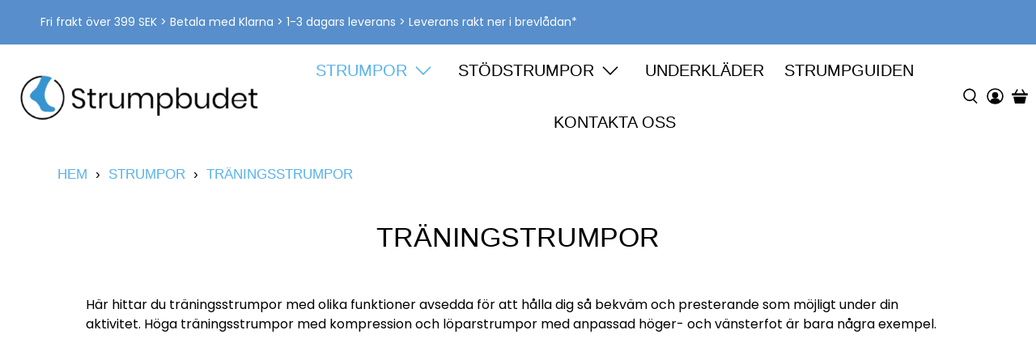

--- FILE ---
content_type: text/html; charset=utf-8
request_url: https://www.strumpbudet.se/collections/traningsstrumpor
body_size: 101316
content:


 <!doctype html>
<html class="no-js no-touch" lang="sv">
<head>
	<script id="pandectes-rules">   /* PANDECTES-GDPR: DO NOT MODIFY AUTO GENERATED CODE OF THIS SCRIPT */      window.PandectesSettings = {"store":{"id":49876435109,"plan":"premium","theme":"Flex 5.01","primaryLocale":"sv","adminMode":false,"headless":false,"domain":"www.strumpbudet.se","storefrontAccessToken":null},"tsPublished":1715173967,"declaration":{"showPurpose":false,"showProvider":false,"declIntroText":"Vi använder cookies för att optimera webbplatsens funktionalitet, analysera prestandan och ge dig en personlig upplevelse. Vissa cookies är nödvändiga för att webbplatsen ska fungera och fungera korrekt. Dessa cookies kan inte inaktiveras. I det här fönstret kan du hantera dina preferenser för cookies.","showDateGenerated":true},"language":{"languageMode":"Single","fallbackLanguage":"sv","languageDetection":"browser","languagesSupported":[]},"texts":{"managed":{"headerText":{"sv":"Vi respekterar din integritet"},"consentText":{"sv":"Denna webbplats använder cookies för att säkerställa att du får den bästa upplevelsen."},"dismissButtonText":{"sv":"Ok"},"linkText":{"sv":"Läs mer"},"imprintText":{"sv":"Avtryck"},"preferencesButtonText":{"sv":"Preferenser"},"allowButtonText":{"sv":"Acceptera"},"denyButtonText":{"sv":"Neka"},"leaveSiteButtonText":{"sv":"Lämna denna webbplats"},"cookiePolicyText":{"sv":"Cookiepolicy"},"preferencesPopupTitleText":{"sv":"Hantera samtyckeinställningar"},"preferencesPopupIntroText":{"sv":"Vi använder cookies för att optimera webbplatsens funktionalitet, analysera prestanda och ge dig personlig upplevelse. Vissa kakor är viktiga för att webbplatsen ska fungera och fungera korrekt. Dessa cookies kan inte inaktiveras. I det här fönstret kan du hantera dina preferenser för cookies."},"preferencesPopupCloseButtonText":{"sv":"Stäng"},"preferencesPopupAcceptAllButtonText":{"sv":"Acceptera alla"},"preferencesPopupRejectAllButtonText":{"sv":"Avvisa alla"},"preferencesPopupSaveButtonText":{"sv":"Spara inställningar"},"accessSectionTitleText":{"sv":"Dataportabilitet"},"accessSectionParagraphText":{"sv":"Du har rätt att när som helst få tillgång till dina uppgifter."},"rectificationSectionTitleText":{"sv":"Rättelse av data"},"rectificationSectionParagraphText":{"sv":"Du har rätt att begära att dina uppgifter uppdateras när du tycker att det är lämpligt."},"erasureSectionTitleText":{"sv":"Rätt att bli bortglömd"},"erasureSectionParagraphText":{"sv":"Du har rätt att be alla dina data raderas. Efter det kommer du inte längre att kunna komma åt ditt konto."},"declIntroText":{"sv":"Vi använder cookies för att optimera webbplatsens funktionalitet, analysera prestandan och ge dig en personlig upplevelse. Vissa cookies är nödvändiga för att webbplatsen ska fungera och fungera korrekt. Dessa cookies kan inte inaktiveras. I det här fönstret kan du hantera dina preferenser för cookies."}},"categories":{"strictlyNecessaryCookiesTitleText":{"sv":"Strikt nödvändiga kakor"},"functionalityCookiesTitleText":{"sv":"Funktionella kakor"},"performanceCookiesTitleText":{"sv":"Prestandakakor"},"targetingCookiesTitleText":{"sv":"Inriktningskakor"},"unclassifiedCookiesTitleText":{"sv":"Oklassificerade cookies"},"strictlyNecessaryCookiesDescriptionText":{"sv":"Dessa cookies är viktiga för att du ska kunna flytta runt på webbplatsen och använda dess funktioner, till exempel att komma åt säkra områden på webbplatsen. Webbplatsen kan inte fungera korrekt utan dessa cookies."},"functionalityCookiesDescriptionText":{"sv":"Dessa cookies gör det möjligt för webbplatsen att tillhandahålla förbättrad funktionalitet och anpassning. De kan ställas in av oss eller av tredjepartsleverantörer vars tjänster vi har lagt till på våra sidor. Om du inte tillåter dessa kakor kanske vissa eller alla av dessa tjänster inte fungerar korrekt."},"performanceCookiesDescriptionText":{"sv":"Dessa cookies gör att vi kan övervaka och förbättra prestandan på vår webbplats. Till exempel tillåter de oss att räkna besök, identifiera trafikkällor och se vilka delar av webbplatsen som är mest populära."},"targetingCookiesDescriptionText":{"sv":"Dessa cookies kan sättas via vår webbplats av våra reklampartners. De kan användas av dessa företag för att skapa en profil av dina intressen och visa relevanta annonser på andra webbplatser. De lagrar inte direkt personlig information, men är baserade på att identifiera din webbläsare och internetenhet på ett unikt sätt. Om du inte tillåter dessa cookies kommer du att uppleva mindre riktad reklam."},"unclassifiedCookiesDescriptionText":{"sv":"Oklassificerade cookies är cookies som vi håller på att klassificera tillsammans med leverantörerna av enskilda cookies."}},"auto":{"declName":{"sv":"Namn"},"declPath":{"sv":"Väg"},"declType":{"sv":"Typ"},"declDomain":{"sv":"Domän"},"declPurpose":{"sv":"Syfte"},"declProvider":{"sv":"Leverantör"},"declRetention":{"sv":"Varaktighet"},"declFirstParty":{"sv":"Förstapartskakor"},"declThirdParty":{"sv":"Tredje part"},"declSeconds":{"sv":"sekunder"},"declMinutes":{"sv":"minuter"},"declHours":{"sv":"timmar"},"declDays":{"sv":"dagar"},"declMonths":{"sv":"månader"},"declYears":{"sv":"år"},"declSession":{"sv":"Session"},"cookiesDetailsText":{"sv":"Information om cookies"},"preferencesPopupAlwaysAllowedText":{"sv":"Alltid tillåtna"},"submitButton":{"sv":"Skicka in"},"submittingButton":{"sv":"Skickar ..."},"cancelButton":{"sv":"Avbryt"},"guestsSupportInfoText":{"sv":"Logga in med ditt kundkonto för att fortsätta."},"guestsSupportEmailPlaceholder":{"sv":"E-postadress"},"guestsSupportEmailValidationError":{"sv":"E-post är inte giltig"},"guestsSupportEmailSuccessTitle":{"sv":"Tack för din förfrågan"},"guestsSupportEmailFailureTitle":{"sv":"Ett problem uppstod"},"guestsSupportEmailSuccessMessage":{"sv":"Om du är registrerad som kund i den här butiken får du snart ett mejl med instruktioner om hur du går tillväga."},"guestsSupportEmailFailureMessage":{"sv":"Din begäran skickades inte. Försök igen och om problemet kvarstår, kontakta butiksägaren för hjälp."},"confirmationSuccessTitle":{"sv":"Din begäran har verifierats"},"confirmationFailureTitle":{"sv":"Ett problem uppstod"},"confirmationSuccessMessage":{"sv":"Vi återkommer snart till dig angående din begäran."},"confirmationFailureMessage":{"sv":"Din begäran verifierades inte. Försök igen och kontakta butiksägaren för att få hjälp om problemet kvarstår"},"consentSectionTitleText":{"sv":"Ditt samtycke till cookies"},"consentSectionNoConsentText":{"sv":"Du har inte godkänt cookiepolicyn för denna webbplats."},"consentSectionConsentedText":{"sv":"Du har samtyckt till cookiespolicyn för denna webbplats den"},"consentStatus":{"sv":"samtycke"},"consentDate":{"sv":"Samtyckesdatum"},"consentId":{"sv":"Samtyckes-ID"},"consentSectionChangeConsentActionText":{"sv":"Ändra samtyckesinställning"},"accessSectionGDPRRequestsActionText":{"sv":"Begäran av registrerade"},"accessSectionAccountInfoActionText":{"sv":"Personlig information"},"accessSectionOrdersRecordsActionText":{"sv":"Order"},"accessSectionDownloadReportActionText":{"sv":"Ladda ner allt"},"rectificationCommentPlaceholder":{"sv":"Beskriv vad du vill uppdatera"},"rectificationCommentValidationError":{"sv":"Kommentar krävs"},"rectificationSectionEditAccountActionText":{"sv":"Begär en uppdatering"},"erasureSectionRequestDeletionActionText":{"sv":"Begär radering av personuppgifter"}}},"library":{"previewMode":false,"fadeInTimeout":0,"defaultBlocked":7,"showLink":true,"showImprintLink":false,"enabled":true,"cookie":{"name":"_pandectes_gdpr","expiryDays":365,"secure":true,"domain":""},"dismissOnScroll":false,"dismissOnWindowClick":false,"dismissOnTimeout":false,"palette":{"popup":{"background":"#EDEFF5","backgroundForCalculations":{"a":1,"b":245,"g":239,"r":237},"text":"#000000"},"button":{"background":"#578ECB","backgroundForCalculations":{"a":1,"b":203,"g":142,"r":87},"text":"#FFFFFF","textForCalculation":{"a":1,"b":255,"g":255,"r":255},"border":"transparent"}},"content":{"href":"https://strumpbudet.myshopify.com/policies/privacy-policy","imprintHref":"/","close":"&#10005;","target":"","logo":"<img class=\"cc-banner-logo\" height=\"40\" width=\"40\" src=\"https://cdn.shopify.com/s/files/1/0498/7643/5109/t/41/assets/pandectes-logo.png?v=1714477123\" alt=\"Strumpbudet\" />"},"window":"<div role=\"dialog\" aria-live=\"polite\" aria-label=\"cookieconsent\" aria-describedby=\"cookieconsent:desc\" id=\"pandectes-banner\" class=\"cc-window-wrapper cc-overlay-wrapper\"><div class=\"pd-cookie-banner-window cc-window {{classes}}\"><!--googleoff: all-->{{children}}<!--googleon: all--></div></div>","compliance":{"custom":"<div class=\"cc-compliance cc-highlight\">{{preferences}}{{allow}}</div>"},"type":"custom","layouts":{"basic":"{{logo}}{{messagelink}}{{compliance}}"},"position":"overlay","theme":"classic","revokable":true,"animateRevokable":false,"revokableReset":false,"revokableLogoUrl":"https://cdn.shopify.com/s/files/1/0498/7643/5109/t/41/assets/pandectes-reopen-logo.png?v=1708960348","revokablePlacement":"bottom-left","revokableMarginHorizontal":15,"revokableMarginVertical":15,"static":false,"autoAttach":true,"hasTransition":true,"blacklistPage":[""]},"geolocation":{"brOnly":false,"caOnly":false,"chOnly":false,"euOnly":false,"jpOnly":false,"thOnly":false,"zaOnly":false,"canadaOnly":false,"globalVisibility":true},"dsr":{"guestsSupport":false,"accessSectionDownloadReportAuto":false},"banner":{"resetTs":1714477122,"extraCss":"        .cc-banner-logo {max-width: 24em!important;}    @media(min-width: 768px) {.cc-window.cc-floating{max-width: 24em!important;width: 24em!important;}}    .cc-message, .pd-cookie-banner-window .cc-header, .cc-logo {text-align: left}    .cc-window-wrapper{z-index: 2147483647;-webkit-transition: opacity 1s ease;  transition: opacity 1s ease;}    .cc-window{z-index: 2147483647;font-family: inherit;}    .pd-cookie-banner-window .cc-header{font-family: inherit;}    .pd-cp-ui{font-family: inherit; background-color: #EDEFF5;color:#000000;}    button.pd-cp-btn, a.pd-cp-btn{background-color:#578ECB;color:#FFFFFF!important;}    input + .pd-cp-preferences-slider{background-color: rgba(0, 0, 0, 0.3)}    .pd-cp-scrolling-section::-webkit-scrollbar{background-color: rgba(0, 0, 0, 0.3)}    input:checked + .pd-cp-preferences-slider{background-color: rgba(0, 0, 0, 1)}    .pd-cp-scrolling-section::-webkit-scrollbar-thumb {background-color: rgba(0, 0, 0, 1)}    .pd-cp-ui-close{color:#000000;}    .pd-cp-preferences-slider:before{background-color: #EDEFF5}    .pd-cp-title:before {border-color: #000000!important}    .pd-cp-preferences-slider{background-color:#000000}    .pd-cp-toggle{color:#000000!important}    @media(max-width:699px) {.pd-cp-ui-close-top svg {fill: #000000}}    .pd-cp-toggle:hover,.pd-cp-toggle:visited,.pd-cp-toggle:active{color:#000000!important}    .pd-cookie-banner-window {box-shadow: 0 0 18px rgb(0 0 0 / 20%);}  ","customJavascript":null,"showPoweredBy":false,"revokableTrigger":false,"hybridStrict":false,"cookiesBlockedByDefault":"7","isActive":true,"implicitSavePreferences":false,"cookieIcon":false,"blockBots":false,"showCookiesDetails":true,"hasTransition":true,"blockingPage":false,"showOnlyLandingPage":false,"leaveSiteUrl":"https://www.google.com","linkRespectStoreLang":false},"cookies":{"0":[{"name":"keep_alive","domain":"www.strumpbudet.se","path":"/","provider":"Shopify","firstParty":true,"retention":"30 minute(s)","expires":30,"unit":"declMinutes","purpose":{"sv":"Används i samband med köparlokalisering."}},{"name":"secure_customer_sig","domain":"www.strumpbudet.se","path":"/","provider":"Shopify","firstParty":true,"retention":"1 year(s)","expires":1,"unit":"declYears","purpose":{"sv":"Används i samband med kundinloggning."}},{"name":"localization","domain":"www.strumpbudet.se","path":"/","provider":"Shopify","firstParty":true,"retention":"1 year(s)","expires":1,"unit":"declYears","purpose":{"sv":"Shopify butikslokalisering"}},{"name":"cart_currency","domain":"www.strumpbudet.se","path":"/","provider":"Shopify","firstParty":true,"retention":"2 ","expires":2,"unit":"declSession","purpose":{"sv":"Cookien är nödvändig för den säkra utchecknings- och betalningsfunktionen på webbplatsen. Denna funktion tillhandahålls av shopify.com."}},{"name":"_cmp_a","domain":".strumpbudet.se","path":"/","provider":"Shopify","firstParty":false,"retention":"1 day(s)","expires":1,"unit":"declDays","purpose":{"sv":"Används för att hantera kunders integritetsinställningar."}},{"name":"_tracking_consent","domain":".strumpbudet.se","path":"/","provider":"Shopify","firstParty":false,"retention":"1 year(s)","expires":1,"unit":"declYears","purpose":{"sv":"Spårningspreferenser."}},{"name":"_shopify_essential","domain":"www.strumpbudet.se","path":"/","provider":"Unknown","firstParty":true,"retention":"1 year(s)","expires":1,"unit":"declYears","purpose":{"sv":""}},{"name":"request_method","domain":"api2.judge.me","path":"/","provider":"Unknown","firstParty":false,"retention":"Session","expires":-55,"unit":"declYears","purpose":{"sv":""}},{"name":"_pandectes_gdpr","domain":".www.strumpbudet.se","path":"/","provider":"Pandectes","firstParty":true,"retention":"1 year(s)","expires":1,"unit":"declYears","purpose":{"sv":"Används för funktionaliteten av cookies samtyckes banner."}}],"1":[{"name":"wpm-domain-test","domain":"se","path":"/","provider":"Shopify","firstParty":false,"retention":"Session","expires":1,"unit":"declSeconds","purpose":{"sv":"Används för att testa lagringen av parametrar om produkter som lagts till i kundvagnen eller betalningsvalutan"}},{"name":"wpm-domain-test","domain":"strumpbudet.se","path":"/","provider":"Shopify","firstParty":false,"retention":"Session","expires":1,"unit":"declSeconds","purpose":{"sv":"Används för att testa lagringen av parametrar om produkter som lagts till i kundvagnen eller betalningsvalutan"}},{"name":"wpm-domain-test","domain":"www.strumpbudet.se","path":"/","provider":"Shopify","firstParty":true,"retention":"Session","expires":1,"unit":"declSeconds","purpose":{"sv":"Används för att testa lagringen av parametrar om produkter som lagts till i kundvagnen eller betalningsvalutan"}},{"name":"jdgm_thumb_votes","domain":"https://www.strumpbudet.se","path":"/","provider":"Judge.me","firstParty":true,"retention":"Persistent","expires":1,"unit":"declYears","purpose":{"sv":"ID för rösterna från Judge.me-tjänsten."}},{"name":"rp_customer_id","domain":"www.strumpbudet.se","path":"/","provider":"Unknown","firstParty":true,"retention":"36 second(s)","expires":36,"unit":"declSeconds","purpose":{"sv":""}},{"name":"rp_email","domain":"www.strumpbudet.se","path":"/","provider":"Unknown","firstParty":true,"retention":"36 second(s)","expires":36,"unit":"declSeconds","purpose":{"sv":""}},{"name":"rp_lastName","domain":"www.strumpbudet.se","path":"/","provider":"Unknown","firstParty":true,"retention":"36 second(s)","expires":36,"unit":"declSeconds","purpose":{"sv":""}},{"name":"rp_firstName","domain":"www.strumpbudet.se","path":"/","provider":"Unknown","firstParty":true,"retention":"36 second(s)","expires":36,"unit":"declSeconds","purpose":{"sv":""}},{"name":"rpsid","domain":".strumpbudet.se","path":"/","provider":"Unknown","firstParty":false,"retention":"6 hour(s)","expires":6,"unit":"declHours","purpose":{"sv":""}},{"name":"rptkn","domain":".strumpbudet.se","path":"/","provider":"Unknown","firstParty":false,"retention":"1 year(s)","expires":1,"unit":"declYears","purpose":{"sv":""}},{"name":"boostSDVersioningInvalidateCacheTime","domain":"https://www.strumpbudet.se","path":"/","provider":"Unknown","firstParty":true,"retention":"Persistent","expires":1,"unit":"declYears","purpose":{"sv":""}},{"name":"boostSDSessionId","domain":"https://www.strumpbudet.se","path":"/","provider":"Unknown","firstParty":true,"retention":"Persistent","expires":1,"unit":"declYears","purpose":{"sv":""}},{"name":"boostSDRequestIdSaveInfoRequest","domain":"https://www.strumpbudet.se","path":"/","provider":"Unknown","firstParty":true,"retention":"Persistent","expires":1,"unit":"declYears","purpose":{"sv":""}},{"name":"boostSDRequestIdFilterKey","domain":"https://www.strumpbudet.se","path":"/","provider":"Unknown","firstParty":true,"retention":"Persistent","expires":1,"unit":"declYears","purpose":{"sv":""}}],"2":[{"name":"_orig_referrer","domain":".strumpbudet.se","path":"/","provider":"Shopify","firstParty":false,"retention":"2 ","expires":2,"unit":"declSession","purpose":{"sv":"Spårar målsidor."}},{"name":"_landing_page","domain":".strumpbudet.se","path":"/","provider":"Shopify","firstParty":false,"retention":"2 ","expires":2,"unit":"declSession","purpose":{"sv":"Spårar målsidor."}},{"name":"_shopify_y","domain":".strumpbudet.se","path":"/","provider":"Shopify","firstParty":false,"retention":"1 year(s)","expires":1,"unit":"declYears","purpose":{"sv":"Shopify-analys."}},{"name":"_shopify_s","domain":".strumpbudet.se","path":"/","provider":"Shopify","firstParty":false,"retention":"30 minute(s)","expires":30,"unit":"declMinutes","purpose":{"sv":"Shopify-analys."}},{"name":"_shopify_s","domain":"www.strumpbudet.se","path":"/","provider":"Shopify","firstParty":true,"retention":"30 minute(s)","expires":30,"unit":"declMinutes","purpose":{"sv":"Shopify-analys."}},{"name":"_shopify_sa_t","domain":"www.strumpbudet.se","path":"/","provider":"Shopify","firstParty":true,"retention":"30 minute(s)","expires":30,"unit":"declMinutes","purpose":{"sv":"Shopify-analyser relaterade till marknadsföring och hänvisningar."}},{"name":"_shopify_sa_p","domain":"www.strumpbudet.se","path":"/","provider":"Shopify","firstParty":true,"retention":"30 minute(s)","expires":30,"unit":"declMinutes","purpose":{"sv":"Shopify-analyser relaterade till marknadsföring och hänvisningar."}},{"name":"_shopify_sa_t","domain":".strumpbudet.se","path":"/","provider":"Shopify","firstParty":false,"retention":"30 minute(s)","expires":30,"unit":"declMinutes","purpose":{"sv":"Shopify-analyser relaterade till marknadsföring och hänvisningar."}},{"name":"AWSALBCORS","domain":"ws-prod.richpanel.com","path":"/","provider":"Amazon","firstParty":false,"retention":"1 ","expires":1,"unit":"declSession","purpose":{"sv":"Används som en andra stickiness cookie av Amazon som dessutom har SameSite-attributet."}},{"name":"_shopify_s","domain":"se","path":"/","provider":"Shopify","firstParty":false,"retention":"Session","expires":1,"unit":"declSeconds","purpose":{"sv":"Shopify-analys."}},{"name":"_shopify_sa_p","domain":".strumpbudet.se","path":"/","provider":"Shopify","firstParty":false,"retention":"30 minute(s)","expires":30,"unit":"declMinutes","purpose":{"sv":"Shopify-analyser relaterade till marknadsföring och hänvisningar."}},{"name":"_boomr_clss","domain":"https://www.strumpbudet.se","path":"/","provider":"Shopify","firstParty":true,"retention":"Persistent","expires":1,"unit":"declYears","purpose":{"sv":"Används för att övervaka och optimera prestandan för Shopify-butiker."}},{"name":"jdgm_rs_referral","domain":"https://www.strumpbudet.se","path":"/","provider":"Judge.me","firstParty":true,"retention":"Persistent","expires":1,"unit":"declYears","purpose":{"sv":"Remiss-ID för tjänsten Judge.me."}},{"name":"rpdid","domain":".strumpbudet.se","path":"/","provider":"Unknown","firstParty":false,"retention":"1 year(s)","expires":1,"unit":"declYears","purpose":{"sv":""}},{"name":"_ga","domain":".strumpbudet.se","path":"/","provider":"Google","firstParty":false,"retention":"1 year(s)","expires":1,"unit":"declYears","purpose":{"sv":"Cookie ställs in av Google Analytics med okänd funktionalitet"}},{"name":"_ga_GQPFD5R3KP","domain":".strumpbudet.se","path":"/","provider":"Google","firstParty":false,"retention":"1 year(s)","expires":1,"unit":"declYears","purpose":{"sv":""}}],"4":[{"name":"_gcl_au","domain":".strumpbudet.se","path":"/","provider":"Google","firstParty":false,"retention":"3 month(s)","expires":3,"unit":"declMonths","purpose":{"sv":"Cookie placeras av Google Tag Manager för att spåra konverteringar."}},{"name":"IDE","domain":".doubleclick.net","path":"/","provider":"Google","firstParty":false,"retention":"1 year(s)","expires":1,"unit":"declYears","purpose":{"sv":"För att mäta besökarnas handlingar efter att de klickat sig vidare från en annons. Går ut efter 1 år."}}],"8":[{"name":"boostPFSAllRedirects","domain":"https://www.strumpbudet.se","path":"/","provider":"Unknown","firstParty":true,"retention":"Persistent","expires":1,"unit":"declYears","purpose":{"sv":""}},{"name":"userProperties","domain":"https://www.strumpbudet.se","path":"/","provider":"Unknown","firstParty":true,"retention":"Persistent","expires":1,"unit":"declYears","purpose":{"sv":""}},{"name":"local-storage-test","domain":"https://www.strumpbudet.se","path":"/","provider":"Unknown","firstParty":true,"retention":"Persistent","expires":1,"unit":"declYears","purpose":{"sv":""}},{"name":"boostSDRequestIdRecommendationKey","domain":"https://www.strumpbudet.se","path":"/","provider":"Unknown","firstParty":true,"retention":"Persistent","expires":1,"unit":"declYears","purpose":{"sv":""}},{"name":"boostSDRequestIdMoreInformationKey","domain":"https://www.strumpbudet.se","path":"/","provider":"Unknown","firstParty":true,"retention":"Persistent","expires":1,"unit":"declYears","purpose":{"sv":""}},{"name":"boostSDInitialPage","domain":"https://www.strumpbudet.se","path":"/","provider":"Unknown","firstParty":true,"retention":"Session","expires":1,"unit":"declYears","purpose":{"sv":""}},{"name":"boostPFSRecentSearches","domain":"https://www.strumpbudet.se","path":"/","provider":"Unknown","firstParty":true,"retention":"Persistent","expires":1,"unit":"declYears","purpose":{"sv":""}},{"name":"boostSDRequestIdSearchKey","domain":"https://www.strumpbudet.se","path":"/","provider":"Unknown","firstParty":true,"retention":"Persistent","expires":1,"unit":"declYears","purpose":{"sv":""}},{"name":"boostSdSearchResults","domain":"https://www.strumpbudet.se","path":"/","provider":"Unknown","firstParty":true,"retention":"Persistent","expires":1,"unit":"declYears","purpose":{"sv":""}},{"name":"boostSDRecentlyViewedProduct","domain":"https://www.strumpbudet.se","path":"/","provider":"Unknown","firstParty":true,"retention":"Persistent","expires":1,"unit":"declYears","purpose":{"sv":""}}]},"blocker":{"isActive":true,"googleConsentMode":{"id":"GTM-TNGG3HQ5","analyticsId":"","adwordsId":"","isActive":true,"adStorageCategory":4,"analyticsStorageCategory":2,"personalizationStorageCategory":1,"functionalityStorageCategory":1,"customEvent":false,"securityStorageCategory":0,"redactData":false,"urlPassthrough":false,"dataLayerProperty":"dataLayer","waitForUpdate":500,"useNativeChannel":false},"facebookPixel":{"id":"","isActive":false,"ldu":false},"rakuten":{"isActive":false,"cmp":false,"ccpa":false},"klaviyoIsActive":false,"gpcIsActive":false,"defaultBlocked":7,"patterns":{"whiteList":[],"blackList":{"1":["richpanel.com"],"2":[],"4":["connect.facebook.net"],"8":[]},"iframesWhiteList":[],"iframesBlackList":{"1":[],"2":[],"4":[],"8":[]},"beaconsWhiteList":[],"beaconsBlackList":{"1":[],"2":[],"4":[],"8":[]}}}}      !function(){"use strict";window.PandectesRules=window.PandectesRules||{},window.PandectesRules.manualBlacklist={1:[],2:[],4:[]},window.PandectesRules.blacklistedIFrames={1:[],2:[],4:[]},window.PandectesRules.blacklistedCss={1:[],2:[],4:[]},window.PandectesRules.blacklistedBeacons={1:[],2:[],4:[]};var e="javascript/blocked";function t(e){return new RegExp(e.replace(/[/\\.+?$()]/g,"\\$&").replace("*","(.*)"))}var n=function(e){var t=arguments.length>1&&void 0!==arguments[1]?arguments[1]:"log";new URLSearchParams(window.location.search).get("log")&&console[t]("PandectesRules: ".concat(e))};function a(e){var t=document.createElement("script");t.async=!0,t.src=e,document.head.appendChild(t)}function r(e,t){var n=Object.keys(e);if(Object.getOwnPropertySymbols){var a=Object.getOwnPropertySymbols(e);t&&(a=a.filter((function(t){return Object.getOwnPropertyDescriptor(e,t).enumerable}))),n.push.apply(n,a)}return n}function o(e){for(var t=1;t<arguments.length;t++){var n=null!=arguments[t]?arguments[t]:{};t%2?r(Object(n),!0).forEach((function(t){c(e,t,n[t])})):Object.getOwnPropertyDescriptors?Object.defineProperties(e,Object.getOwnPropertyDescriptors(n)):r(Object(n)).forEach((function(t){Object.defineProperty(e,t,Object.getOwnPropertyDescriptor(n,t))}))}return e}function i(e){var t=function(e,t){if("object"!=typeof e||!e)return e;var n=e[Symbol.toPrimitive];if(void 0!==n){var a=n.call(e,t||"default");if("object"!=typeof a)return a;throw new TypeError("@@toPrimitive must return a primitive value.")}return("string"===t?String:Number)(e)}(e,"string");return"symbol"==typeof t?t:String(t)}function s(e){return s="function"==typeof Symbol&&"symbol"==typeof Symbol.iterator?function(e){return typeof e}:function(e){return e&&"function"==typeof Symbol&&e.constructor===Symbol&&e!==Symbol.prototype?"symbol":typeof e},s(e)}function c(e,t,n){return(t=i(t))in e?Object.defineProperty(e,t,{value:n,enumerable:!0,configurable:!0,writable:!0}):e[t]=n,e}function l(e,t){return function(e){if(Array.isArray(e))return e}(e)||function(e,t){var n=null==e?null:"undefined"!=typeof Symbol&&e[Symbol.iterator]||e["@@iterator"];if(null!=n){var a,r,o,i,s=[],c=!0,l=!1;try{if(o=(n=n.call(e)).next,0===t){if(Object(n)!==n)return;c=!1}else for(;!(c=(a=o.call(n)).done)&&(s.push(a.value),s.length!==t);c=!0);}catch(e){l=!0,r=e}finally{try{if(!c&&null!=n.return&&(i=n.return(),Object(i)!==i))return}finally{if(l)throw r}}return s}}(e,t)||d(e,t)||function(){throw new TypeError("Invalid attempt to destructure non-iterable instance.\nIn order to be iterable, non-array objects must have a [Symbol.iterator]() method.")}()}function u(e){return function(e){if(Array.isArray(e))return f(e)}(e)||function(e){if("undefined"!=typeof Symbol&&null!=e[Symbol.iterator]||null!=e["@@iterator"])return Array.from(e)}(e)||d(e)||function(){throw new TypeError("Invalid attempt to spread non-iterable instance.\nIn order to be iterable, non-array objects must have a [Symbol.iterator]() method.")}()}function d(e,t){if(e){if("string"==typeof e)return f(e,t);var n=Object.prototype.toString.call(e).slice(8,-1);return"Object"===n&&e.constructor&&(n=e.constructor.name),"Map"===n||"Set"===n?Array.from(e):"Arguments"===n||/^(?:Ui|I)nt(?:8|16|32)(?:Clamped)?Array$/.test(n)?f(e,t):void 0}}function f(e,t){(null==t||t>e.length)&&(t=e.length);for(var n=0,a=new Array(t);n<t;n++)a[n]=e[n];return a}var p=window.PandectesRulesSettings||window.PandectesSettings,g=!(void 0===window.dataLayer||!Array.isArray(window.dataLayer)||!window.dataLayer.some((function(e){return"pandectes_full_scan"===e.event}))),y=function(){var e,t=arguments.length>0&&void 0!==arguments[0]?arguments[0]:"_pandectes_gdpr",n=("; "+document.cookie).split("; "+t+"=");if(n.length<2)e={};else{var a=n.pop().split(";");e=window.atob(a.shift())}var r=function(e){try{return JSON.parse(e)}catch(e){return!1}}(e);return!1!==r?r:e}(),h=p.banner.isActive,v=p.blocker,w=v.defaultBlocked,m=v.patterns,b=y&&null!==y.preferences&&void 0!==y.preferences?y.preferences:null,k=g?0:h?null===b?w:b:0,_={1:0==(1&k),2:0==(2&k),4:0==(4&k)},L=m.blackList,S=m.whiteList,C=m.iframesBlackList,P=m.iframesWhiteList,A=m.beaconsBlackList,O=m.beaconsWhiteList,j={blackList:[],whiteList:[],iframesBlackList:{1:[],2:[],4:[],8:[]},iframesWhiteList:[],beaconsBlackList:{1:[],2:[],4:[],8:[]},beaconsWhiteList:[]};[1,2,4].map((function(e){var n;_[e]||((n=j.blackList).push.apply(n,u(L[e].length?L[e].map(t):[])),j.iframesBlackList[e]=C[e].length?C[e].map(t):[],j.beaconsBlackList[e]=A[e].length?A[e].map(t):[])})),j.whiteList=S.length?S.map(t):[],j.iframesWhiteList=P.length?P.map(t):[],j.beaconsWhiteList=O.length?O.map(t):[];var E={scripts:[],iframes:{1:[],2:[],4:[]},beacons:{1:[],2:[],4:[]},css:{1:[],2:[],4:[]}},B=function(t,n){return t&&(!n||n!==e)&&(!j.blackList||j.blackList.some((function(e){return e.test(t)})))&&(!j.whiteList||j.whiteList.every((function(e){return!e.test(t)})))},I=function(e){var t=e.getAttribute("src");return j.blackList&&j.blackList.every((function(e){return!e.test(t)}))||j.whiteList&&j.whiteList.some((function(e){return e.test(t)}))},R=function(e,t){var n=j.iframesBlackList[t],a=j.iframesWhiteList;return e&&(!n||n.some((function(t){return t.test(e)})))&&(!a||a.every((function(t){return!t.test(e)})))},T=function(e,t){var n=j.beaconsBlackList[t],a=j.beaconsWhiteList;return e&&(!n||n.some((function(t){return t.test(e)})))&&(!a||a.every((function(t){return!t.test(e)})))},N=new MutationObserver((function(e){for(var t=0;t<e.length;t++)for(var n=e[t].addedNodes,a=0;a<n.length;a++){var r=n[a],o=r.dataset&&r.dataset.cookiecategory;if(1===r.nodeType&&"LINK"===r.tagName){var i=r.dataset&&r.dataset.href;if(i&&o)switch(o){case"functionality":case"C0001":E.css[1].push(i);break;case"performance":case"C0002":E.css[2].push(i);break;case"targeting":case"C0003":E.css[4].push(i)}}}})),x=new MutationObserver((function(t){for(var n=0;n<t.length;n++)for(var a=t[n].addedNodes,r=function(){var t=a[o],n=t.src||t.dataset&&t.dataset.src,r=t.dataset&&t.dataset.cookiecategory;if(1===t.nodeType&&"IFRAME"===t.tagName){if(n){var i=!1;R(n,1)||"functionality"===r||"C0001"===r?(i=!0,E.iframes[1].push(n)):R(n,2)||"performance"===r||"C0002"===r?(i=!0,E.iframes[2].push(n)):(R(n,4)||"targeting"===r||"C0003"===r)&&(i=!0,E.iframes[4].push(n)),i&&(t.removeAttribute("src"),t.setAttribute("data-src",n))}}else if(1===t.nodeType&&"IMG"===t.tagName){if(n){var s=!1;T(n,1)?(s=!0,E.beacons[1].push(n)):T(n,2)?(s=!0,E.beacons[2].push(n)):T(n,4)&&(s=!0,E.beacons[4].push(n)),s&&(t.removeAttribute("src"),t.setAttribute("data-src",n))}}else if(1===t.nodeType&&"LINK"===t.tagName){var c=t.dataset&&t.dataset.href;if(c&&r)switch(r){case"functionality":case"C0001":E.css[1].push(c);break;case"performance":case"C0002":E.css[2].push(c);break;case"targeting":case"C0003":E.css[4].push(c)}}else if(1===t.nodeType&&"SCRIPT"===t.tagName){var l=t.type,u=!1;if(B(n,l))u=!0;else if(n&&r)switch(r){case"functionality":case"C0001":u=!0,window.PandectesRules.manualBlacklist[1].push(n);break;case"performance":case"C0002":u=!0,window.PandectesRules.manualBlacklist[2].push(n);break;case"targeting":case"C0003":u=!0,window.PandectesRules.manualBlacklist[4].push(n)}if(u){E.scripts.push([t,l]),t.type=e;t.addEventListener("beforescriptexecute",(function n(a){t.getAttribute("type")===e&&a.preventDefault(),t.removeEventListener("beforescriptexecute",n)})),t.parentElement&&t.parentElement.removeChild(t)}}},o=0;o<a.length;o++)r()})),D=document.createElement,M={src:Object.getOwnPropertyDescriptor(HTMLScriptElement.prototype,"src"),type:Object.getOwnPropertyDescriptor(HTMLScriptElement.prototype,"type")};window.PandectesRules.unblockCss=function(e){var t=E.css[e]||[];t.length&&n("Unblocking CSS for ".concat(e)),t.forEach((function(e){var t=document.querySelector('link[data-href^="'.concat(e,'"]'));t.removeAttribute("data-href"),t.href=e})),E.css[e]=[]},window.PandectesRules.unblockIFrames=function(e){var t=E.iframes[e]||[];t.length&&n("Unblocking IFrames for ".concat(e)),j.iframesBlackList[e]=[],t.forEach((function(e){var t=document.querySelector('iframe[data-src^="'.concat(e,'"]'));t.removeAttribute("data-src"),t.src=e})),E.iframes[e]=[]},window.PandectesRules.unblockBeacons=function(e){var t=E.beacons[e]||[];t.length&&n("Unblocking Beacons for ".concat(e)),j.beaconsBlackList[e]=[],t.forEach((function(e){var t=document.querySelector('img[data-src^="'.concat(e,'"]'));t.removeAttribute("data-src"),t.src=e})),E.beacons[e]=[]},window.PandectesRules.unblockInlineScripts=function(e){var t=1===e?"functionality":2===e?"performance":"targeting";document.querySelectorAll('script[type="javascript/blocked"][data-cookiecategory="'.concat(t,'"]')).forEach((function(e){var t=e.textContent;e.parentNode.removeChild(e);var n=document.createElement("script");n.type="text/javascript",n.textContent=t,document.body.appendChild(n)}))},window.PandectesRules.unblock=function(a){a.length<1?(j.blackList=[],j.whiteList=[],j.iframesBlackList=[],j.iframesWhiteList=[]):(j.blackList&&(j.blackList=j.blackList.filter((function(e){return a.every((function(t){return"string"==typeof t?!e.test(t):t instanceof RegExp?e.toString()!==t.toString():void 0}))}))),j.whiteList&&(j.whiteList=[].concat(u(j.whiteList),u(a.map((function(e){if("string"==typeof e){var n=".*"+t(e)+".*";if(j.whiteList.every((function(e){return e.toString()!==n.toString()})))return new RegExp(n)}else if(e instanceof RegExp&&j.whiteList.every((function(t){return t.toString()!==e.toString()})))return e;return null})).filter(Boolean)))));for(var r=document.querySelectorAll('script[type="'.concat(e,'"]')),o=0;o<r.length;o++){var i=r[o];I(i)&&(E.scripts.push([i,"application/javascript"]),i.parentElement.removeChild(i))}var s=0;u(E.scripts).forEach((function(e,t){var n=l(e,2),a=n[0],r=n[1];if(I(a)){for(var o=document.createElement("script"),i=0;i<a.attributes.length;i++){var c=a.attributes[i];"src"!==c.name&&"type"!==c.name&&o.setAttribute(c.name,a.attributes[i].value)}o.setAttribute("src",a.src),o.setAttribute("type",r||"application/javascript"),document.head.appendChild(o),E.scripts.splice(t-s,1),s++}})),0==j.blackList.length&&0===j.iframesBlackList[1].length&&0===j.iframesBlackList[2].length&&0===j.iframesBlackList[4].length&&0===j.beaconsBlackList[1].length&&0===j.beaconsBlackList[2].length&&0===j.beaconsBlackList[4].length&&(n("Disconnecting observers"),x.disconnect(),N.disconnect())};var z,W,F=p.store.adminMode,U=p.banner.isActive,q=p.blocker,J=q.defaultBlocked;U&&(z=function(){!function(){var e=window.Shopify.trackingConsent;if(!1!==e.shouldShowBanner()||null!==b||7!==J)try{var t=F&&!(window.Shopify&&window.Shopify.AdminBarInjector),a={preferences:0==(1&k)||g||t,analytics:0==(2&k)||g||t,marketing:0==(4&k)||g||t};e.firstPartyMarketingAllowed()===a.marketing&&e.analyticsProcessingAllowed()===a.analytics&&e.preferencesProcessingAllowed()===a.preferences||(a.sale_of_data=a.marketing,e.setTrackingConsent(a,(function(e){e&&e.error?n("Shopify.customerPrivacy API - failed to setTrackingConsent"):n("setTrackingConsent(".concat(JSON.stringify(a),")"))})))}catch(e){n("Shopify.customerPrivacy API - exception")}}(),function(){var e=window.Shopify.trackingConsent,t=e.currentVisitorConsent();if(q.gpcIsActive&&"CCPA"===e.getRegulation()&&"no"===t.gpc&&"yes"!==t.sale_of_data){var a={sale_of_data:!1};e.setTrackingConsent(a,(function(e){e&&e.error?n("Shopify.customerPrivacy API - failed to setTrackingConsent({".concat(JSON.stringify(a),")")):n("setTrackingConsent(".concat(JSON.stringify(a),")"))}))}}()},W=null,window.Shopify&&window.Shopify.loadFeatures&&window.Shopify.trackingConsent?z():W=setInterval((function(){window.Shopify&&window.Shopify.loadFeatures&&(clearInterval(W),window.Shopify.loadFeatures([{name:"consent-tracking-api",version:"0.1"}],(function(e){e?n("Shopify.customerPrivacy API - failed to load"):(n("shouldShowBanner() -> ".concat(window.Shopify.trackingConsent.shouldShowBanner()," | saleOfDataRegion() -> ").concat(window.Shopify.trackingConsent.saleOfDataRegion())),z())})))}),10));var G=p.banner.isActive,H=p.blocker.googleConsentMode,$=H.isActive,K=H.customEvent,V=H.id,Q=void 0===V?"":V,X=H.analyticsId,Y=void 0===X?"":X,Z=H.adwordsId,ee=void 0===Z?"":Z,te=H.redactData,ne=H.urlPassthrough,ae=H.adStorageCategory,re=H.analyticsStorageCategory,oe=H.functionalityStorageCategory,ie=H.personalizationStorageCategory,se=H.securityStorageCategory,ce=H.dataLayerProperty,le=void 0===ce?"dataLayer":ce,ue=H.waitForUpdate,de=void 0===ue?0:ue,fe=H.useNativeChannel,pe=void 0!==fe&&fe;function ge(){window[le].push(arguments)}window[le]=window[le]||[];var ye,he,ve={hasInitialized:!1,useNativeChannel:!1,ads_data_redaction:!1,url_passthrough:!1,data_layer_property:"dataLayer",storage:{ad_storage:"granted",ad_user_data:"granted",ad_personalization:"granted",analytics_storage:"granted",functionality_storage:"granted",personalization_storage:"granted",security_storage:"granted"}};if(G&&$){var we=0==(k&ae)?"granted":"denied",me=0==(k&re)?"granted":"denied",be=0==(k&oe)?"granted":"denied",ke=0==(k&ie)?"granted":"denied",_e=0==(k&se)?"granted":"denied";ve.hasInitialized=!0,ve.useNativeChannel=pe,ve.ads_data_redaction="denied"===we&&te,ve.url_passthrough=ne,ve.storage.ad_storage=we,ve.storage.ad_user_data=we,ve.storage.ad_personalization=we,ve.storage.analytics_storage=me,ve.storage.functionality_storage=be,ve.storage.personalization_storage=ke,ve.storage.security_storage=_e,de&&(ve.storage.wait_for_update="denied"===me||"denied"===we?de:0),ve.data_layer_property=le||"dataLayer",ve.ads_data_redaction&&ge("set","ads_data_redaction",ve.ads_data_redaction),ve.url_passthrough&&ge("set","url_passthrough",ve.url_passthrough),ve.useNativeChannel&&(window[le].push=function(){for(var e=arguments.length,t=new Array(e),n=0;n<e;n++)t[n]=arguments[n];if(t&&t[0]){var a=t[0][0],r=t[0][1],o=t[0][2],i=o&&"object"===s(o)&&4===Object.values(o).length&&o.ad_storage&&o.analytics_storage&&o.ad_user_data&&o.ad_personalization;if("consent"===a&&i)if("default"===r)o.functionality_storage=ve.storage.functionality_storage,o.personalization_storage=ve.storage.personalization_storage,o.security_storage="granted",ve.storage.wait_for_update&&(o.wait_for_update=ve.storage.wait_for_update);else if("update"===r){try{var c=window.Shopify.customerPrivacy.preferencesProcessingAllowed()?"granted":"denied";o.functionality_storage=c,o.personalization_storage=c}catch(e){}o.security_storage="granted"}}return Array.prototype.push.apply(this,t)}),function(){ge("consent","default",ve.storage),!1===pe?console.log("Pandectes: Google Consent Mode (av2)"):console.log("Pandectes: Google Consent Mode (av2nc)");(Q.length||Y.length||ee.length)&&(window[ve.data_layer_property].push({"pandectes.start":(new Date).getTime(),event:"pandectes-rules.min.js"}),(Y.length||ee.length)&&ge("js",new Date));var e="https://www.googletagmanager.com";if(Q.length){var t=Q.split(",");window[ve.data_layer_property].push({"gtm.start":(new Date).getTime(),event:"gtm.js"});for(var n=0;n<t.length;n++){var r="dataLayer"!==ve.data_layer_property?"&l=".concat(ve.data_layer_property):"";a("".concat(e,"/gtm.js?id=").concat(t[n].trim()).concat(r))}}if(Y.length)for(var o=Y.split(","),i=0;i<o.length;i++){var s=o[i].trim();s.length&&(a("".concat(e,"/gtag/js?id=").concat(s)),ge("config",s,{send_page_view:!1}))}if(ee.length)for(var c=ee.split(","),l=0;l<c.length;l++){var u=c[l].trim();u.length&&(a("".concat(e,"/gtag/js?id=").concat(u)),ge("config",u,{allow_enhanced_conversions:!0}))}}()}G&&K&&(he=7===(ye=k)?"deny":0===ye?"allow":"mixed",window[le].push({event:"Pandectes_Consent_Update",pandectes_status:he,pandectes_categories:{C0000:"allow",C0001:_[1]?"allow":"deny",C0002:_[2]?"allow":"deny",C0003:_[4]?"allow":"deny"}}));var Le=p.blocker,Se=Le.klaviyoIsActive,Ce=Le.googleConsentMode.adStorageCategory;Se&&window.addEventListener("PandectesEvent_OnConsent",(function(e){var t=e.detail.preferences;if(null!=t){var n=0==(t&Ce)?"granted":"denied";void 0!==window.klaviyo&&window.klaviyo.isIdentified()&&window.klaviyo.push(["identify",{ad_personalization:n,ad_user_data:n}])}})),p.banner.revokableTrigger&&window.addEventListener("PandectesEvent_OnInitialize",(function(){document.querySelectorAll('[href*="#reopenBanner"]').forEach((function(e){e.onclick=function(e){e.preventDefault(),window.Pandectes.fn.revokeConsent()}}))})),window.PandectesRules.gcm=ve;var Pe=p.banner.isActive,Ae=p.blocker.isActive;n("Prefs: ".concat(k," | Banner: ").concat(Pe?"on":"off"," | Blocker: ").concat(Ae?"on":"off"));var Oe=null===b&&/\/checkouts\//.test(window.location.pathname);Pe&&0!==k&&!1===g&&Ae&&!Oe&&(n("Blocker will execute"),document.createElement=function(){for(var t=arguments.length,n=new Array(t),a=0;a<t;a++)n[a]=arguments[a];if("script"!==n[0].toLowerCase())return D.bind?D.bind(document).apply(void 0,n):D;var r=D.bind(document).apply(void 0,n);try{Object.defineProperties(r,{src:o(o({},M.src),{},{set:function(t){B(t,r.type)&&M.type.set.call(this,e),M.src.set.call(this,t)}}),type:o(o({},M.type),{},{get:function(){var t=M.type.get.call(this);return t===e||B(this.src,t)?null:t},set:function(t){var n=B(r.src,r.type)?e:t;M.type.set.call(this,n)}})}),r.setAttribute=function(t,n){if("type"===t){var a=B(r.src,r.type)?e:n;M.type.set.call(r,a)}else"src"===t?(B(n,r.type)&&M.type.set.call(r,e),M.src.set.call(r,n)):HTMLScriptElement.prototype.setAttribute.call(r,t,n)}}catch(e){console.warn("Pandectes: unable to prevent script execution for script src ",r.src,".\n",'A likely cause would be because you are using a third-party browser extension that monkey patches the "document.createElement" function.')}return r},x.observe(document.documentElement,{childList:!0,subtree:!0}),N.observe(document.documentElement,{childList:!0,subtree:!0}))}();
</script> <script>
    window.Store = window.Store || {};
    window.Store.id = 49876435109;</script> <meta charset="utf-8"> <meta http-equiv="cleartype" content="on"> <meta name="robots" content="index,follow"> <meta name="viewport" content="width=device-width,initial-scale=1"> <meta name="theme-color" content="#ffffff"> <link rel="canonical" href="https://www.strumpbudet.se/collections/traningsstrumpor"><title>Träningsstrumpor - Köp strumpor till träningen - Strumpbudet</title> <!-- DNS prefetches --> <link rel="dns-prefetch" href="https://cdn.shopify.com"> <link rel="dns-prefetch" href="https://fonts.shopify.com"> <link rel="dns-prefetch" href="https://monorail-edge.shopifysvc.com"> <link rel="dns-prefetch" href="https://ajax.googleapis.com"> <!-- Preconnects --> <link rel="preconnect" href="https://cdn.shopify.com" crossorigin> <link rel="preconnect" href="https://fonts.shopify.com" crossorigin> <link rel="preconnect" href="https://monorail-edge.shopifysvc.com"> <link rel="preconnect" href="https://ajax.googleapis.com"> <!-- Preloads --> <!-- Preload CSS --> <link rel="preload" href="//www.strumpbudet.se/cdn/shop/t/41/assets/fancybox.css?v=30466120580444283401703230113" as="style"> <link rel="preload" href="//www.strumpbudet.se/cdn/shop/t/41/assets/styles.css?v=5287642176635974021759343373" as="style"> <!-- Preload JS --> <link rel="preload" href="https://ajax.googleapis.com/ajax/libs/jquery/3.6.0/jquery.min.js" as="script"> <link rel="preload" href="//www.strumpbudet.se/cdn/shop/t/41/assets/vendors.js?v=11282825012671617991703230113" as="script"> <link rel="preload" href="//www.strumpbudet.se/cdn/shop/t/41/assets/utilities.js?v=17547107198205258051703230113" as="script"> <link rel="preload" href="//www.strumpbudet.se/cdn/shop/t/41/assets/app.js?v=157226998940186471041703230136" as="script"> <!-- CSS for Flex --> <link rel="stylesheet" href="//www.strumpbudet.se/cdn/shop/t/41/assets/fancybox.css?v=30466120580444283401703230113"> <link rel="stylesheet" href="//www.strumpbudet.se/cdn/shop/t/41/assets/styles.css?v=5287642176635974021759343373"> <script>
    window.PXUTheme = window.PXUTheme || {};
    window.PXUTheme.version = '5.0.1';
    window.PXUTheme.name = 'Flex';</script> <script>
    

window.PXUTheme = window.PXUTheme || {};


window.PXUTheme.info = {
  name: 'Flex',
  version: '3.0.0'
}


window.PXUTheme.currency = {};
window.PXUTheme.currency.show_multiple_currencies = false;
window.PXUTheme.currency.presentment_currency = "SEK";
window.PXUTheme.currency.default_currency = "SEK";
window.PXUTheme.currency.display_format = "money_with_currency_format";
window.PXUTheme.currency.money_format = "{{amount_no_decimals}} SEK";
window.PXUTheme.currency.money_format_no_currency = "{{amount_no_decimals}} kr";
window.PXUTheme.currency.money_format_currency = "{{amount_no_decimals}} SEK";
window.PXUTheme.currency.native_multi_currency = false;
window.PXUTheme.currency.iso_code = "SEK";
window.PXUTheme.currency.symbol = "kr";



window.PXUTheme.allCountryOptionTags = "\u003coption value=\"Sweden\" data-provinces=\"[]\"\u003eSverige\u003c\/option\u003e\n\u003coption value=\"---\" data-provinces=\"[]\"\u003e---\u003c\/option\u003e\n\u003coption value=\"Afghanistan\" data-provinces=\"[]\"\u003eAfghanistan\u003c\/option\u003e\n\u003coption value=\"Aland Islands\" data-provinces=\"[]\"\u003eÅland\u003c\/option\u003e\n\u003coption value=\"Albania\" data-provinces=\"[]\"\u003eAlbanien\u003c\/option\u003e\n\u003coption value=\"Algeria\" data-provinces=\"[]\"\u003eAlgeriet\u003c\/option\u003e\n\u003coption value=\"Andorra\" data-provinces=\"[]\"\u003eAndorra\u003c\/option\u003e\n\u003coption value=\"Angola\" data-provinces=\"[]\"\u003eAngola\u003c\/option\u003e\n\u003coption value=\"Anguilla\" data-provinces=\"[]\"\u003eAnguilla\u003c\/option\u003e\n\u003coption value=\"Antigua And Barbuda\" data-provinces=\"[]\"\u003eAntigua och Barbuda\u003c\/option\u003e\n\u003coption value=\"Argentina\" data-provinces=\"[[\u0026quot;Buenos Aires\u0026quot;,\u0026quot;Buenos Aires\u0026quot;],[\u0026quot;Catamarca\u0026quot;,\u0026quot;Catamarca\u0026quot;],[\u0026quot;Chaco\u0026quot;,\u0026quot;Chaco\u0026quot;],[\u0026quot;Chubut\u0026quot;,\u0026quot;Chubut\u0026quot;],[\u0026quot;Ciudad Autónoma de Buenos Aires\u0026quot;,\u0026quot;Buenos Aires²\u0026quot;],[\u0026quot;Corrientes\u0026quot;,\u0026quot;Corrientes\u0026quot;],[\u0026quot;Córdoba\u0026quot;,\u0026quot;Córdoba\u0026quot;],[\u0026quot;Entre Ríos\u0026quot;,\u0026quot;Entre Ríos\u0026quot;],[\u0026quot;Formosa\u0026quot;,\u0026quot;Formosa\u0026quot;],[\u0026quot;Jujuy\u0026quot;,\u0026quot;Jujuy\u0026quot;],[\u0026quot;La Pampa\u0026quot;,\u0026quot;La Pampa\u0026quot;],[\u0026quot;La Rioja\u0026quot;,\u0026quot;La Rioja\u0026quot;],[\u0026quot;Mendoza\u0026quot;,\u0026quot;Mendoza\u0026quot;],[\u0026quot;Misiones\u0026quot;,\u0026quot;Misiones\u0026quot;],[\u0026quot;Neuquén\u0026quot;,\u0026quot;Neuquén\u0026quot;],[\u0026quot;Río Negro\u0026quot;,\u0026quot;Río Negro\u0026quot;],[\u0026quot;Salta\u0026quot;,\u0026quot;Salta\u0026quot;],[\u0026quot;San Juan\u0026quot;,\u0026quot;San Juan\u0026quot;],[\u0026quot;San Luis\u0026quot;,\u0026quot;San Luis\u0026quot;],[\u0026quot;Santa Cruz\u0026quot;,\u0026quot;Santa Cruz\u0026quot;],[\u0026quot;Santa Fe\u0026quot;,\u0026quot;Santa Fe\u0026quot;],[\u0026quot;Santiago Del Estero\u0026quot;,\u0026quot;Santiago del Estero\u0026quot;],[\u0026quot;Tierra Del Fuego\u0026quot;,\u0026quot;Eldslandet\u0026quot;],[\u0026quot;Tucumán\u0026quot;,\u0026quot;Tucumán\u0026quot;]]\"\u003eArgentina\u003c\/option\u003e\n\u003coption value=\"Armenia\" data-provinces=\"[]\"\u003eArmenien\u003c\/option\u003e\n\u003coption value=\"Aruba\" data-provinces=\"[]\"\u003eAruba\u003c\/option\u003e\n\u003coption value=\"Ascension Island\" data-provinces=\"[]\"\u003eAscension\u003c\/option\u003e\n\u003coption value=\"Australia\" data-provinces=\"[[\u0026quot;Australian Capital Territory\u0026quot;,\u0026quot;Australian Capital Territory\u0026quot;],[\u0026quot;New South Wales\u0026quot;,\u0026quot;New South Wales\u0026quot;],[\u0026quot;Northern Territory\u0026quot;,\u0026quot;Northern Territory\u0026quot;],[\u0026quot;Queensland\u0026quot;,\u0026quot;Queensland\u0026quot;],[\u0026quot;South Australia\u0026quot;,\u0026quot;South Australia\u0026quot;],[\u0026quot;Tasmania\u0026quot;,\u0026quot;Tasmanien\u0026quot;],[\u0026quot;Victoria\u0026quot;,\u0026quot;Victoria\u0026quot;],[\u0026quot;Western Australia\u0026quot;,\u0026quot;Western Australia\u0026quot;]]\"\u003eAustralien\u003c\/option\u003e\n\u003coption value=\"Azerbaijan\" data-provinces=\"[]\"\u003eAzerbajdzjan\u003c\/option\u003e\n\u003coption value=\"Bahamas\" data-provinces=\"[]\"\u003eBahamas\u003c\/option\u003e\n\u003coption value=\"Bahrain\" data-provinces=\"[]\"\u003eBahrain\u003c\/option\u003e\n\u003coption value=\"Bangladesh\" data-provinces=\"[]\"\u003eBangladesh\u003c\/option\u003e\n\u003coption value=\"Barbados\" data-provinces=\"[]\"\u003eBarbados\u003c\/option\u003e\n\u003coption value=\"Belgium\" data-provinces=\"[]\"\u003eBelgien\u003c\/option\u003e\n\u003coption value=\"Belize\" data-provinces=\"[]\"\u003eBelize\u003c\/option\u003e\n\u003coption value=\"Benin\" data-provinces=\"[]\"\u003eBenin\u003c\/option\u003e\n\u003coption value=\"Bermuda\" data-provinces=\"[]\"\u003eBermuda\u003c\/option\u003e\n\u003coption value=\"Bhutan\" data-provinces=\"[]\"\u003eBhutan\u003c\/option\u003e\n\u003coption value=\"Bolivia\" data-provinces=\"[]\"\u003eBolivia\u003c\/option\u003e\n\u003coption value=\"Bosnia And Herzegovina\" data-provinces=\"[]\"\u003eBosnien och Hercegovina\u003c\/option\u003e\n\u003coption value=\"Botswana\" data-provinces=\"[]\"\u003eBotswana\u003c\/option\u003e\n\u003coption value=\"Brazil\" data-provinces=\"[[\u0026quot;Acre\u0026quot;,\u0026quot;Acre\u0026quot;],[\u0026quot;Alagoas\u0026quot;,\u0026quot;Alagoas\u0026quot;],[\u0026quot;Amapá\u0026quot;,\u0026quot;Amapá\u0026quot;],[\u0026quot;Amazonas\u0026quot;,\u0026quot;Amazonas\u0026quot;],[\u0026quot;Bahia\u0026quot;,\u0026quot;Bahia\u0026quot;],[\u0026quot;Ceará\u0026quot;,\u0026quot;Ceará\u0026quot;],[\u0026quot;Distrito Federal\u0026quot;,\u0026quot;Brasiliens federala distrikt\u0026quot;],[\u0026quot;Espírito Santo\u0026quot;,\u0026quot;Espírito Santo\u0026quot;],[\u0026quot;Goiás\u0026quot;,\u0026quot;Goiás\u0026quot;],[\u0026quot;Maranhão\u0026quot;,\u0026quot;Maranhão\u0026quot;],[\u0026quot;Mato Grosso\u0026quot;,\u0026quot;Mato Grosso\u0026quot;],[\u0026quot;Mato Grosso do Sul\u0026quot;,\u0026quot;Mato Grosso do Sul\u0026quot;],[\u0026quot;Minas Gerais\u0026quot;,\u0026quot;Minas Gerais\u0026quot;],[\u0026quot;Paraná\u0026quot;,\u0026quot;Paraná\u0026quot;],[\u0026quot;Paraíba\u0026quot;,\u0026quot;Paraíba\u0026quot;],[\u0026quot;Pará\u0026quot;,\u0026quot;Pará\u0026quot;],[\u0026quot;Pernambuco\u0026quot;,\u0026quot;Pernambuco\u0026quot;],[\u0026quot;Piauí\u0026quot;,\u0026quot;Piauí\u0026quot;],[\u0026quot;Rio Grande do Norte\u0026quot;,\u0026quot;Rio Grande do Norte\u0026quot;],[\u0026quot;Rio Grande do Sul\u0026quot;,\u0026quot;Rio Grande do Sul\u0026quot;],[\u0026quot;Rio de Janeiro\u0026quot;,\u0026quot;Rio de Janeiro\u0026quot;],[\u0026quot;Rondônia\u0026quot;,\u0026quot;Rondônia\u0026quot;],[\u0026quot;Roraima\u0026quot;,\u0026quot;Roraima\u0026quot;],[\u0026quot;Santa Catarina\u0026quot;,\u0026quot;Santa Catarina\u0026quot;],[\u0026quot;Sergipe\u0026quot;,\u0026quot;Sergipe\u0026quot;],[\u0026quot;São Paulo\u0026quot;,\u0026quot;São Paulo\u0026quot;],[\u0026quot;Tocantins\u0026quot;,\u0026quot;Tocantins\u0026quot;]]\"\u003eBrasilien\u003c\/option\u003e\n\u003coption value=\"Virgin Islands, British\" data-provinces=\"[]\"\u003eBrittiska Jungfruöarna\u003c\/option\u003e\n\u003coption value=\"British Indian Ocean Territory\" data-provinces=\"[]\"\u003eBrittiska territoriet i Indiska oceanen\u003c\/option\u003e\n\u003coption value=\"Brunei\" data-provinces=\"[]\"\u003eBrunei\u003c\/option\u003e\n\u003coption value=\"Bulgaria\" data-provinces=\"[]\"\u003eBulgarien\u003c\/option\u003e\n\u003coption value=\"Burkina Faso\" data-provinces=\"[]\"\u003eBurkina Faso\u003c\/option\u003e\n\u003coption value=\"Burundi\" data-provinces=\"[]\"\u003eBurundi\u003c\/option\u003e\n\u003coption value=\"Cayman Islands\" data-provinces=\"[]\"\u003eCaymanöarna\u003c\/option\u003e\n\u003coption value=\"Central African Republic\" data-provinces=\"[]\"\u003eCentralafrikanska republiken\u003c\/option\u003e\n\u003coption value=\"Chile\" data-provinces=\"[[\u0026quot;Antofagasta\u0026quot;,\u0026quot;Región de Antofagasta\u0026quot;],[\u0026quot;Araucanía\u0026quot;,\u0026quot;Región de la Araucanía\u0026quot;],[\u0026quot;Arica and Parinacota\u0026quot;,\u0026quot;Región de Arica y Parinacota\u0026quot;],[\u0026quot;Atacama\u0026quot;,\u0026quot;Región de Atacama\u0026quot;],[\u0026quot;Aysén\u0026quot;,\u0026quot;Región de Aisén\u0026quot;],[\u0026quot;Biobío\u0026quot;,\u0026quot;Región del BioBío\u0026quot;],[\u0026quot;Coquimbo\u0026quot;,\u0026quot;Región de Coquimbo\u0026quot;],[\u0026quot;Los Lagos\u0026quot;,\u0026quot;Región de Los Lagos\u0026quot;],[\u0026quot;Los Ríos\u0026quot;,\u0026quot;Región de Los Ríos\u0026quot;],[\u0026quot;Magallanes\u0026quot;,\u0026quot;Región de Magallanes y de la Antártica Chilena\u0026quot;],[\u0026quot;Maule\u0026quot;,\u0026quot;Región del Maule\u0026quot;],[\u0026quot;O\u0026#39;Higgins\u0026quot;,\u0026quot;Región de O’Higgins\u0026quot;],[\u0026quot;Santiago\u0026quot;,\u0026quot;Región Metropolitana de Santiago\u0026quot;],[\u0026quot;Tarapacá\u0026quot;,\u0026quot;Región de Tarapacá\u0026quot;],[\u0026quot;Valparaíso\u0026quot;,\u0026quot;Región de Valparaíso\u0026quot;],[\u0026quot;Ñuble\u0026quot;,\u0026quot;Ñuble\u0026quot;]]\"\u003eChile\u003c\/option\u003e\n\u003coption value=\"Colombia\" data-provinces=\"[[\u0026quot;Amazonas\u0026quot;,\u0026quot;Amazonas\u0026quot;],[\u0026quot;Antioquia\u0026quot;,\u0026quot;Antioquia\u0026quot;],[\u0026quot;Arauca\u0026quot;,\u0026quot;Arauca\u0026quot;],[\u0026quot;Atlántico\u0026quot;,\u0026quot;Atlántico\u0026quot;],[\u0026quot;Bogotá, D.C.\u0026quot;,\u0026quot;Bogotá\u0026quot;],[\u0026quot;Bolívar\u0026quot;,\u0026quot;Bolívar\u0026quot;],[\u0026quot;Boyacá\u0026quot;,\u0026quot;Boyacá\u0026quot;],[\u0026quot;Caldas\u0026quot;,\u0026quot;Caldas\u0026quot;],[\u0026quot;Caquetá\u0026quot;,\u0026quot;Caquetá\u0026quot;],[\u0026quot;Casanare\u0026quot;,\u0026quot;Casanare\u0026quot;],[\u0026quot;Cauca\u0026quot;,\u0026quot;Cauca\u0026quot;],[\u0026quot;Cesar\u0026quot;,\u0026quot;Cesar\u0026quot;],[\u0026quot;Chocó\u0026quot;,\u0026quot;Chocó\u0026quot;],[\u0026quot;Cundinamarca\u0026quot;,\u0026quot;Cundinamarca\u0026quot;],[\u0026quot;Córdoba\u0026quot;,\u0026quot;Córdoba\u0026quot;],[\u0026quot;Guainía\u0026quot;,\u0026quot;Guainía\u0026quot;],[\u0026quot;Guaviare\u0026quot;,\u0026quot;Guaviare\u0026quot;],[\u0026quot;Huila\u0026quot;,\u0026quot;Huila\u0026quot;],[\u0026quot;La Guajira\u0026quot;,\u0026quot;La Guajira\u0026quot;],[\u0026quot;Magdalena\u0026quot;,\u0026quot;Magdalena\u0026quot;],[\u0026quot;Meta\u0026quot;,\u0026quot;Meta\u0026quot;],[\u0026quot;Nariño\u0026quot;,\u0026quot;Nariño\u0026quot;],[\u0026quot;Norte de Santander\u0026quot;,\u0026quot;Norte de Santander\u0026quot;],[\u0026quot;Putumayo\u0026quot;,\u0026quot;Putumayo\u0026quot;],[\u0026quot;Quindío\u0026quot;,\u0026quot;Quindío\u0026quot;],[\u0026quot;Risaralda\u0026quot;,\u0026quot;Risaralda\u0026quot;],[\u0026quot;San Andrés, Providencia y Santa Catalina\u0026quot;,\u0026quot;San Andrés och Providencia\u0026quot;],[\u0026quot;Santander\u0026quot;,\u0026quot;Santander\u0026quot;],[\u0026quot;Sucre\u0026quot;,\u0026quot;Sucre\u0026quot;],[\u0026quot;Tolima\u0026quot;,\u0026quot;Tolima\u0026quot;],[\u0026quot;Valle del Cauca\u0026quot;,\u0026quot;Valle del Cauca\u0026quot;],[\u0026quot;Vaupés\u0026quot;,\u0026quot;Vaupés\u0026quot;],[\u0026quot;Vichada\u0026quot;,\u0026quot;Vichada\u0026quot;]]\"\u003eColombia\u003c\/option\u003e\n\u003coption value=\"Cook Islands\" data-provinces=\"[]\"\u003eCooköarna\u003c\/option\u003e\n\u003coption value=\"Costa Rica\" data-provinces=\"[[\u0026quot;Alajuela\u0026quot;,\u0026quot;Alajuela\u0026quot;],[\u0026quot;Cartago\u0026quot;,\u0026quot;Cartago\u0026quot;],[\u0026quot;Guanacaste\u0026quot;,\u0026quot;Guanacaste\u0026quot;],[\u0026quot;Heredia\u0026quot;,\u0026quot;Heredia\u0026quot;],[\u0026quot;Limón\u0026quot;,\u0026quot;Limón\u0026quot;],[\u0026quot;Puntarenas\u0026quot;,\u0026quot;Puntarenas\u0026quot;],[\u0026quot;San José\u0026quot;,\u0026quot;San José\u0026quot;]]\"\u003eCosta Rica\u003c\/option\u003e\n\u003coption value=\"Curaçao\" data-provinces=\"[]\"\u003eCuraçao\u003c\/option\u003e\n\u003coption value=\"Cyprus\" data-provinces=\"[]\"\u003eCypern\u003c\/option\u003e\n\u003coption value=\"Côte d'Ivoire\" data-provinces=\"[]\"\u003eCôte d’Ivoire\u003c\/option\u003e\n\u003coption value=\"Denmark\" data-provinces=\"[]\"\u003eDanmark\u003c\/option\u003e\n\u003coption value=\"Djibouti\" data-provinces=\"[]\"\u003eDjibouti\u003c\/option\u003e\n\u003coption value=\"Dominica\" data-provinces=\"[]\"\u003eDominica\u003c\/option\u003e\n\u003coption value=\"Dominican Republic\" data-provinces=\"[]\"\u003eDominikanska republiken\u003c\/option\u003e\n\u003coption value=\"Ecuador\" data-provinces=\"[]\"\u003eEcuador\u003c\/option\u003e\n\u003coption value=\"Egypt\" data-provinces=\"[[\u0026quot;6th of October\u0026quot;,\u0026quot;6 oktober\u0026quot;],[\u0026quot;Al Sharqia\u0026quot;,\u0026quot;Ash-Sharqiyya\u0026quot;],[\u0026quot;Alexandria\u0026quot;,\u0026quot;Guvernementet Alexandria\u0026quot;],[\u0026quot;Aswan\u0026quot;,\u0026quot;Guvernementet Assuan\u0026quot;],[\u0026quot;Asyut\u0026quot;,\u0026quot;Guvernementet Asyut\u0026quot;],[\u0026quot;Beheira\u0026quot;,\u0026quot;Guvernementet Beheira\u0026quot;],[\u0026quot;Beni Suef\u0026quot;,\u0026quot;Guvernementet Beni Suef\u0026quot;],[\u0026quot;Cairo\u0026quot;,\u0026quot;Guvernementet Kairo\u0026quot;],[\u0026quot;Dakahlia\u0026quot;,\u0026quot;Ad-Daqahliyya\u0026quot;],[\u0026quot;Damietta\u0026quot;,\u0026quot;Guvernementet Damietta\u0026quot;],[\u0026quot;Faiyum\u0026quot;,\u0026quot;Guvernementet Faijum\u0026quot;],[\u0026quot;Gharbia\u0026quot;,\u0026quot;Guvernementet Al-Gharbiyya\u0026quot;],[\u0026quot;Giza\u0026quot;,\u0026quot;Guvernementet Giza\u0026quot;],[\u0026quot;Helwan\u0026quot;,\u0026quot;Helwan\u0026quot;],[\u0026quot;Ismailia\u0026quot;,\u0026quot;Guvernementet Ismailia\u0026quot;],[\u0026quot;Kafr el-Sheikh\u0026quot;,\u0026quot;Kafr el-Sheikh\u0026quot;],[\u0026quot;Luxor\u0026quot;,\u0026quot;Guvernementet Luxor\u0026quot;],[\u0026quot;Matrouh\u0026quot;,\u0026quot;Guvernementet Matruh\u0026quot;],[\u0026quot;Minya\u0026quot;,\u0026quot;Guvernementet Al-Minya\u0026quot;],[\u0026quot;Monufia\u0026quot;,\u0026quot;Guvernementet Al-Minufiyya\u0026quot;],[\u0026quot;New Valley\u0026quot;,\u0026quot;Guvernementet Al-Wadi al-Jadid\u0026quot;],[\u0026quot;North Sinai\u0026quot;,\u0026quot;Guvernementet Sina ash-Shamaliyya\u0026quot;],[\u0026quot;Port Said\u0026quot;,\u0026quot;Port Said\u0026quot;],[\u0026quot;Qalyubia\u0026quot;,\u0026quot;Al-Qalyubiyya\u0026quot;],[\u0026quot;Qena\u0026quot;,\u0026quot;Guvernementet Qena\u0026quot;],[\u0026quot;Red Sea\u0026quot;,\u0026quot;Guvernementet Al-Bahr al-Ahmar\u0026quot;],[\u0026quot;Sohag\u0026quot;,\u0026quot;Guvernementet Sohag\u0026quot;],[\u0026quot;South Sinai\u0026quot;,\u0026quot;Guvernementet Sina al-Janubiyya\u0026quot;],[\u0026quot;Suez\u0026quot;,\u0026quot;Suez\u0026quot;]]\"\u003eEgypten\u003c\/option\u003e\n\u003coption value=\"Equatorial Guinea\" data-provinces=\"[]\"\u003eEkvatorialguinea\u003c\/option\u003e\n\u003coption value=\"El Salvador\" data-provinces=\"[[\u0026quot;Ahuachapán\u0026quot;,\u0026quot;Ahuachapán\u0026quot;],[\u0026quot;Cabañas\u0026quot;,\u0026quot;Cabañas\u0026quot;],[\u0026quot;Chalatenango\u0026quot;,\u0026quot;Chalatenango\u0026quot;],[\u0026quot;Cuscatlán\u0026quot;,\u0026quot;Cuscatlan\u0026quot;],[\u0026quot;La Libertad\u0026quot;,\u0026quot;La Libertad\u0026quot;],[\u0026quot;La Paz\u0026quot;,\u0026quot;La Paz\u0026quot;],[\u0026quot;La Unión\u0026quot;,\u0026quot;La Unión\u0026quot;],[\u0026quot;Morazán\u0026quot;,\u0026quot;Morazan\u0026quot;],[\u0026quot;San Miguel\u0026quot;,\u0026quot;San Miguel\u0026quot;],[\u0026quot;San Salvador\u0026quot;,\u0026quot;San Salvador\u0026quot;],[\u0026quot;San Vicente\u0026quot;,\u0026quot;San Vincente\u0026quot;],[\u0026quot;Santa Ana\u0026quot;,\u0026quot;Santa Ana\u0026quot;],[\u0026quot;Sonsonate\u0026quot;,\u0026quot;Sonsonate\u0026quot;],[\u0026quot;Usulután\u0026quot;,\u0026quot;Usulutan\u0026quot;]]\"\u003eEl Salvador\u003c\/option\u003e\n\u003coption value=\"Eritrea\" data-provinces=\"[]\"\u003eEritrea\u003c\/option\u003e\n\u003coption value=\"Estonia\" data-provinces=\"[]\"\u003eEstland\u003c\/option\u003e\n\u003coption value=\"Ethiopia\" data-provinces=\"[]\"\u003eEtiopien\u003c\/option\u003e\n\u003coption value=\"Falkland Islands (Malvinas)\" data-provinces=\"[]\"\u003eFalklandsöarna\u003c\/option\u003e\n\u003coption value=\"Faroe Islands\" data-provinces=\"[]\"\u003eFäröarna\u003c\/option\u003e\n\u003coption value=\"Fiji\" data-provinces=\"[]\"\u003eFiji\u003c\/option\u003e\n\u003coption value=\"Philippines\" data-provinces=\"[[\u0026quot;Abra\u0026quot;,\u0026quot;Abra\u0026quot;],[\u0026quot;Agusan del Norte\u0026quot;,\u0026quot;Agusan del Norte\u0026quot;],[\u0026quot;Agusan del Sur\u0026quot;,\u0026quot;Agusan del Sur\u0026quot;],[\u0026quot;Aklan\u0026quot;,\u0026quot;Aklan\u0026quot;],[\u0026quot;Albay\u0026quot;,\u0026quot;Albay\u0026quot;],[\u0026quot;Antique\u0026quot;,\u0026quot;Antique\u0026quot;],[\u0026quot;Apayao\u0026quot;,\u0026quot;Apayao\u0026quot;],[\u0026quot;Aurora\u0026quot;,\u0026quot;Aurora\u0026quot;],[\u0026quot;Basilan\u0026quot;,\u0026quot;Basilan\u0026quot;],[\u0026quot;Bataan\u0026quot;,\u0026quot;Bataan\u0026quot;],[\u0026quot;Batanes\u0026quot;,\u0026quot;Batanes\u0026quot;],[\u0026quot;Batangas\u0026quot;,\u0026quot;Batangas\u0026quot;],[\u0026quot;Benguet\u0026quot;,\u0026quot;Benguet\u0026quot;],[\u0026quot;Biliran\u0026quot;,\u0026quot;Biliran\u0026quot;],[\u0026quot;Bohol\u0026quot;,\u0026quot;Bohol\u0026quot;],[\u0026quot;Bukidnon\u0026quot;,\u0026quot;Bukidnon\u0026quot;],[\u0026quot;Bulacan\u0026quot;,\u0026quot;Bulacan\u0026quot;],[\u0026quot;Cagayan\u0026quot;,\u0026quot;Cagayan\u0026quot;],[\u0026quot;Camarines Norte\u0026quot;,\u0026quot;Camarines Norte\u0026quot;],[\u0026quot;Camarines Sur\u0026quot;,\u0026quot;Camarines Sur\u0026quot;],[\u0026quot;Camiguin\u0026quot;,\u0026quot;Camiguin\u0026quot;],[\u0026quot;Capiz\u0026quot;,\u0026quot;Capiz\u0026quot;],[\u0026quot;Catanduanes\u0026quot;,\u0026quot;Catanduanes\u0026quot;],[\u0026quot;Cavite\u0026quot;,\u0026quot;Provins Cavite\u0026quot;],[\u0026quot;Cebu\u0026quot;,\u0026quot;Cebu\u0026quot;],[\u0026quot;Cotabato\u0026quot;,\u0026quot;Cotabato\u0026quot;],[\u0026quot;Davao Occidental\u0026quot;,\u0026quot;Davao Occidental\u0026quot;],[\u0026quot;Davao Oriental\u0026quot;,\u0026quot;Davao Oriental\u0026quot;],[\u0026quot;Davao de Oro\u0026quot;,\u0026quot;Composteladalen\u0026quot;],[\u0026quot;Davao del Norte\u0026quot;,\u0026quot;Davao del Norte\u0026quot;],[\u0026quot;Davao del Sur\u0026quot;,\u0026quot;Davao del Sur\u0026quot;],[\u0026quot;Dinagat Islands\u0026quot;,\u0026quot;Dinagatöarna\u0026quot;],[\u0026quot;Eastern Samar\u0026quot;,\u0026quot;Östra Samar\u0026quot;],[\u0026quot;Guimaras\u0026quot;,\u0026quot;Guimaras\u0026quot;],[\u0026quot;Ifugao\u0026quot;,\u0026quot;Ifugao\u0026quot;],[\u0026quot;Ilocos Norte\u0026quot;,\u0026quot;Norra Ilocos\u0026quot;],[\u0026quot;Ilocos Sur\u0026quot;,\u0026quot;Södra Ilocos\u0026quot;],[\u0026quot;Iloilo\u0026quot;,\u0026quot;Iloilo\u0026quot;],[\u0026quot;Isabela\u0026quot;,\u0026quot;Isabela\u0026quot;],[\u0026quot;Kalinga\u0026quot;,\u0026quot;Kalinga\u0026quot;],[\u0026quot;La Union\u0026quot;,\u0026quot;La Union\u0026quot;],[\u0026quot;Laguna\u0026quot;,\u0026quot;Laguna\u0026quot;],[\u0026quot;Lanao del Norte\u0026quot;,\u0026quot;Lanao del Norte\u0026quot;],[\u0026quot;Lanao del Sur\u0026quot;,\u0026quot;Lanao del Sur\u0026quot;],[\u0026quot;Leyte\u0026quot;,\u0026quot;Leyte\u0026quot;],[\u0026quot;Maguindanao\u0026quot;,\u0026quot;Maguindanao\u0026quot;],[\u0026quot;Marinduque\u0026quot;,\u0026quot;Marinduque\u0026quot;],[\u0026quot;Masbate\u0026quot;,\u0026quot;Masbate\u0026quot;],[\u0026quot;Metro Manila\u0026quot;,\u0026quot;Metro Manila\u0026quot;],[\u0026quot;Misamis Occidental\u0026quot;,\u0026quot;Misamis Occidental\u0026quot;],[\u0026quot;Misamis Oriental\u0026quot;,\u0026quot;Misamis Oriental\u0026quot;],[\u0026quot;Mountain Province\u0026quot;,\u0026quot;Bergsprovinsen\u0026quot;],[\u0026quot;Negros Occidental\u0026quot;,\u0026quot;Negros Occidental\u0026quot;],[\u0026quot;Negros Oriental\u0026quot;,\u0026quot;Negros Oriental\u0026quot;],[\u0026quot;Northern Samar\u0026quot;,\u0026quot;Norra Samar\u0026quot;],[\u0026quot;Nueva Ecija\u0026quot;,\u0026quot;Nueva Ecija\u0026quot;],[\u0026quot;Nueva Vizcaya\u0026quot;,\u0026quot;Nueva Vizcaya\u0026quot;],[\u0026quot;Occidental Mindoro\u0026quot;,\u0026quot;Occidental Mindoro\u0026quot;],[\u0026quot;Oriental Mindoro\u0026quot;,\u0026quot;Oriental Mindoro\u0026quot;],[\u0026quot;Palawan\u0026quot;,\u0026quot;Palawan\u0026quot;],[\u0026quot;Pampanga\u0026quot;,\u0026quot;Pampanga\u0026quot;],[\u0026quot;Pangasinan\u0026quot;,\u0026quot;Pangasinan\u0026quot;],[\u0026quot;Quezon\u0026quot;,\u0026quot;Quezon\u0026quot;],[\u0026quot;Quirino\u0026quot;,\u0026quot;Quirino\u0026quot;],[\u0026quot;Rizal\u0026quot;,\u0026quot;Rizal\u0026quot;],[\u0026quot;Romblon\u0026quot;,\u0026quot;Romblon\u0026quot;],[\u0026quot;Samar\u0026quot;,\u0026quot;Samar\u0026quot;],[\u0026quot;Sarangani\u0026quot;,\u0026quot;Sarangani\u0026quot;],[\u0026quot;Siquijor\u0026quot;,\u0026quot;Siquijor\u0026quot;],[\u0026quot;Sorsogon\u0026quot;,\u0026quot;Sorsogon\u0026quot;],[\u0026quot;South Cotabato\u0026quot;,\u0026quot;Södra Cotabato\u0026quot;],[\u0026quot;Southern Leyte\u0026quot;,\u0026quot;Södra Leyte\u0026quot;],[\u0026quot;Sultan Kudarat\u0026quot;,\u0026quot;Sultan Kudarat\u0026quot;],[\u0026quot;Sulu\u0026quot;,\u0026quot;Sulu\u0026quot;],[\u0026quot;Surigao del Norte\u0026quot;,\u0026quot;Surigao del Norte\u0026quot;],[\u0026quot;Surigao del Sur\u0026quot;,\u0026quot;Surigao del Sur\u0026quot;],[\u0026quot;Tarlac\u0026quot;,\u0026quot;Tarlac\u0026quot;],[\u0026quot;Tawi-Tawi\u0026quot;,\u0026quot;Tawi-Tawi\u0026quot;],[\u0026quot;Zambales\u0026quot;,\u0026quot;Zambales\u0026quot;],[\u0026quot;Zamboanga Sibugay\u0026quot;,\u0026quot;Zamboanga Sibugay\u0026quot;],[\u0026quot;Zamboanga del Norte\u0026quot;,\u0026quot;Zamboanga del Norte\u0026quot;],[\u0026quot;Zamboanga del Sur\u0026quot;,\u0026quot;Zamboanga del Sur\u0026quot;]]\"\u003eFilippinerna\u003c\/option\u003e\n\u003coption value=\"Finland\" data-provinces=\"[]\"\u003eFinland\u003c\/option\u003e\n\u003coption value=\"United Arab Emirates\" data-provinces=\"[[\u0026quot;Abu Dhabi\u0026quot;,\u0026quot;Emiratet Abu Dhabi\u0026quot;],[\u0026quot;Ajman\u0026quot;,\u0026quot;Emiratet Ajman\u0026quot;],[\u0026quot;Dubai\u0026quot;,\u0026quot;Emiratet Dubai\u0026quot;],[\u0026quot;Fujairah\u0026quot;,\u0026quot;Emiratet Fujairah\u0026quot;],[\u0026quot;Ras al-Khaimah\u0026quot;,\u0026quot;Emiratet Ras al-Khaimah\u0026quot;],[\u0026quot;Sharjah\u0026quot;,\u0026quot;Emiratet Sharjah\u0026quot;],[\u0026quot;Umm al-Quwain\u0026quot;,\u0026quot;Emiratet Umm al-Qaywayn\u0026quot;]]\"\u003eFörenade Arabemiraten\u003c\/option\u003e\n\u003coption value=\"France\" data-provinces=\"[]\"\u003eFrankrike\u003c\/option\u003e\n\u003coption value=\"French Guiana\" data-provinces=\"[]\"\u003eFranska Guyana\u003c\/option\u003e\n\u003coption value=\"French Polynesia\" data-provinces=\"[]\"\u003eFranska Polynesien\u003c\/option\u003e\n\u003coption value=\"French Southern Territories\" data-provinces=\"[]\"\u003eFranska sydterritorierna\u003c\/option\u003e\n\u003coption value=\"Gabon\" data-provinces=\"[]\"\u003eGabon\u003c\/option\u003e\n\u003coption value=\"Gambia\" data-provinces=\"[]\"\u003eGambia\u003c\/option\u003e\n\u003coption value=\"Georgia\" data-provinces=\"[]\"\u003eGeorgien\u003c\/option\u003e\n\u003coption value=\"Ghana\" data-provinces=\"[]\"\u003eGhana\u003c\/option\u003e\n\u003coption value=\"Gibraltar\" data-provinces=\"[]\"\u003eGibraltar\u003c\/option\u003e\n\u003coption value=\"Greece\" data-provinces=\"[]\"\u003eGrekland\u003c\/option\u003e\n\u003coption value=\"Grenada\" data-provinces=\"[]\"\u003eGrenada\u003c\/option\u003e\n\u003coption value=\"Greenland\" data-provinces=\"[]\"\u003eGrönland\u003c\/option\u003e\n\u003coption value=\"Guadeloupe\" data-provinces=\"[]\"\u003eGuadeloupe\u003c\/option\u003e\n\u003coption value=\"Guatemala\" data-provinces=\"[[\u0026quot;Alta Verapaz\u0026quot;,\u0026quot;Departamento de Alta Verapaz\u0026quot;],[\u0026quot;Baja Verapaz\u0026quot;,\u0026quot;Departamento de Baja Verapaz\u0026quot;],[\u0026quot;Chimaltenango\u0026quot;,\u0026quot;Departamento de Chimaltenango\u0026quot;],[\u0026quot;Chiquimula\u0026quot;,\u0026quot;Chiquimula\u0026quot;],[\u0026quot;El Progreso\u0026quot;,\u0026quot;Departamento de El Progreso\u0026quot;],[\u0026quot;Escuintla\u0026quot;,\u0026quot;Departamento de Escuintla\u0026quot;],[\u0026quot;Guatemala\u0026quot;,\u0026quot;Guatemala\u0026quot;],[\u0026quot;Huehuetenango\u0026quot;,\u0026quot;Departamento de Huehuetenango\u0026quot;],[\u0026quot;Izabal\u0026quot;,\u0026quot;Departamento de Izabal\u0026quot;],[\u0026quot;Jalapa\u0026quot;,\u0026quot;Departamento de Jalapa\u0026quot;],[\u0026quot;Jutiapa\u0026quot;,\u0026quot;Departamento de Jutiapa\u0026quot;],[\u0026quot;Petén\u0026quot;,\u0026quot;Petén\u0026quot;],[\u0026quot;Quetzaltenango\u0026quot;,\u0026quot;Departamento de Quetzaltenango\u0026quot;],[\u0026quot;Quiché\u0026quot;,\u0026quot;Departamento del Quiché\u0026quot;],[\u0026quot;Retalhuleu\u0026quot;,\u0026quot;Departamento de Retalhuleu\u0026quot;],[\u0026quot;Sacatepéquez\u0026quot;,\u0026quot;Departamento de Sacatepéquez\u0026quot;],[\u0026quot;San Marcos\u0026quot;,\u0026quot;Departamento de San Marcos\u0026quot;],[\u0026quot;Santa Rosa\u0026quot;,\u0026quot;Departamento de Santa Rosa (departement)\u0026quot;],[\u0026quot;Sololá\u0026quot;,\u0026quot;Departamento de Sololá\u0026quot;],[\u0026quot;Suchitepéquez\u0026quot;,\u0026quot;Departamento de Suchitepéquez\u0026quot;],[\u0026quot;Totonicapán\u0026quot;,\u0026quot;Departamento de Totonicapán\u0026quot;],[\u0026quot;Zacapa\u0026quot;,\u0026quot;Departamento de Zacapa\u0026quot;]]\"\u003eGuatemala\u003c\/option\u003e\n\u003coption value=\"Guernsey\" data-provinces=\"[]\"\u003eGuernsey\u003c\/option\u003e\n\u003coption value=\"Guinea\" data-provinces=\"[]\"\u003eGuinea\u003c\/option\u003e\n\u003coption value=\"Guinea Bissau\" data-provinces=\"[]\"\u003eGuinea-Bissau\u003c\/option\u003e\n\u003coption value=\"Guyana\" data-provinces=\"[]\"\u003eGuyana\u003c\/option\u003e\n\u003coption value=\"Haiti\" data-provinces=\"[]\"\u003eHaiti\u003c\/option\u003e\n\u003coption value=\"Honduras\" data-provinces=\"[]\"\u003eHonduras\u003c\/option\u003e\n\u003coption value=\"Hong Kong\" data-provinces=\"[[\u0026quot;Hong Kong Island\u0026quot;,\u0026quot;Hong Kong Island\u0026quot;],[\u0026quot;Kowloon\u0026quot;,\u0026quot;Kowloon\u0026quot;],[\u0026quot;New Territories\u0026quot;,\u0026quot;Nya territorierna\u0026quot;]]\"\u003eHongkong SAR\u003c\/option\u003e\n\u003coption value=\"India\" data-provinces=\"[[\u0026quot;Andaman and Nicobar Islands\u0026quot;,\u0026quot;Andamanerna och Nikobarerna\u0026quot;],[\u0026quot;Andhra Pradesh\u0026quot;,\u0026quot;Andhra Pradesh\u0026quot;],[\u0026quot;Arunachal Pradesh\u0026quot;,\u0026quot;Arunachal Pradesh\u0026quot;],[\u0026quot;Assam\u0026quot;,\u0026quot;Assam\u0026quot;],[\u0026quot;Bihar\u0026quot;,\u0026quot;Bihar\u0026quot;],[\u0026quot;Chandigarh\u0026quot;,\u0026quot;Chandigarh\u0026quot;],[\u0026quot;Chhattisgarh\u0026quot;,\u0026quot;Chhattisgarh\u0026quot;],[\u0026quot;Dadra and Nagar Haveli\u0026quot;,\u0026quot;Dadra och Nagar Haveli\u0026quot;],[\u0026quot;Daman and Diu\u0026quot;,\u0026quot;Daman och Diu\u0026quot;],[\u0026quot;Delhi\u0026quot;,\u0026quot;Delhi\u0026quot;],[\u0026quot;Goa\u0026quot;,\u0026quot;Goa\u0026quot;],[\u0026quot;Gujarat\u0026quot;,\u0026quot;Gujarat\u0026quot;],[\u0026quot;Haryana\u0026quot;,\u0026quot;Haryana\u0026quot;],[\u0026quot;Himachal Pradesh\u0026quot;,\u0026quot;Himachal Pradesh\u0026quot;],[\u0026quot;Jammu and Kashmir\u0026quot;,\u0026quot;Jammu och Kashmir\u0026quot;],[\u0026quot;Jharkhand\u0026quot;,\u0026quot;Jharkhand\u0026quot;],[\u0026quot;Karnataka\u0026quot;,\u0026quot;Karnataka\u0026quot;],[\u0026quot;Kerala\u0026quot;,\u0026quot;Kerala\u0026quot;],[\u0026quot;Ladakh\u0026quot;,\u0026quot;Ladakh\u0026quot;],[\u0026quot;Lakshadweep\u0026quot;,\u0026quot;Lakshadweep\u0026quot;],[\u0026quot;Madhya Pradesh\u0026quot;,\u0026quot;Madhya Pradesh\u0026quot;],[\u0026quot;Maharashtra\u0026quot;,\u0026quot;Maharashtra\u0026quot;],[\u0026quot;Manipur\u0026quot;,\u0026quot;Manipur\u0026quot;],[\u0026quot;Meghalaya\u0026quot;,\u0026quot;Meghalaya\u0026quot;],[\u0026quot;Mizoram\u0026quot;,\u0026quot;Mizoram\u0026quot;],[\u0026quot;Nagaland\u0026quot;,\u0026quot;Nagaland\u0026quot;],[\u0026quot;Odisha\u0026quot;,\u0026quot;Odisha\u0026quot;],[\u0026quot;Puducherry\u0026quot;,\u0026quot;Pondicherry\u0026quot;],[\u0026quot;Punjab\u0026quot;,\u0026quot;Punjab\u0026quot;],[\u0026quot;Rajasthan\u0026quot;,\u0026quot;Rajasthan\u0026quot;],[\u0026quot;Sikkim\u0026quot;,\u0026quot;Sikkim\u0026quot;],[\u0026quot;Tamil Nadu\u0026quot;,\u0026quot;Tamil Nadu\u0026quot;],[\u0026quot;Telangana\u0026quot;,\u0026quot;Telangana\u0026quot;],[\u0026quot;Tripura\u0026quot;,\u0026quot;Tripura\u0026quot;],[\u0026quot;Uttar Pradesh\u0026quot;,\u0026quot;Uttar Pradesh\u0026quot;],[\u0026quot;Uttarakhand\u0026quot;,\u0026quot;Uttarakhand\u0026quot;],[\u0026quot;West Bengal\u0026quot;,\u0026quot;Västbengalen\u0026quot;]]\"\u003eIndien\u003c\/option\u003e\n\u003coption value=\"Indonesia\" data-provinces=\"[[\u0026quot;Aceh\u0026quot;,\u0026quot;Aceh\u0026quot;],[\u0026quot;Bali\u0026quot;,\u0026quot;Bali\u0026quot;],[\u0026quot;Bangka Belitung\u0026quot;,\u0026quot;Bangka-Belitung\u0026quot;],[\u0026quot;Banten\u0026quot;,\u0026quot;Banten\u0026quot;],[\u0026quot;Bengkulu\u0026quot;,\u0026quot;Bengkulu\u0026quot;],[\u0026quot;Gorontalo\u0026quot;,\u0026quot;Gorontalo\u0026quot;],[\u0026quot;Jakarta\u0026quot;,\u0026quot;Jakarta\u0026quot;],[\u0026quot;Jambi\u0026quot;,\u0026quot;Jambi\u0026quot;],[\u0026quot;Jawa Barat\u0026quot;,\u0026quot;Jawa Barat\u0026quot;],[\u0026quot;Jawa Tengah\u0026quot;,\u0026quot;Jawa Tengah\u0026quot;],[\u0026quot;Jawa Timur\u0026quot;,\u0026quot;Jawa Timur\u0026quot;],[\u0026quot;Kalimantan Barat\u0026quot;,\u0026quot;Kalimantan Barat\u0026quot;],[\u0026quot;Kalimantan Selatan\u0026quot;,\u0026quot;Kalimantan Selatan\u0026quot;],[\u0026quot;Kalimantan Tengah\u0026quot;,\u0026quot;Kalimantan Tengah\u0026quot;],[\u0026quot;Kalimantan Timur\u0026quot;,\u0026quot;Kalimantan Timur\u0026quot;],[\u0026quot;Kalimantan Utara\u0026quot;,\u0026quot;Kalimantan Utara\u0026quot;],[\u0026quot;Kepulauan Riau\u0026quot;,\u0026quot;Kepulauan Riau\u0026quot;],[\u0026quot;Lampung\u0026quot;,\u0026quot;Lampung\u0026quot;],[\u0026quot;Maluku\u0026quot;,\u0026quot;Moluckerna\u0026quot;],[\u0026quot;Maluku Utara\u0026quot;,\u0026quot;Maluku Utara\u0026quot;],[\u0026quot;North Sumatra\u0026quot;,\u0026quot;Sumatera Utara\u0026quot;],[\u0026quot;Nusa Tenggara Barat\u0026quot;,\u0026quot;Nusa Tenggara Barat\u0026quot;],[\u0026quot;Nusa Tenggara Timur\u0026quot;,\u0026quot;Nusa Tenggara Timur\u0026quot;],[\u0026quot;Papua\u0026quot;,\u0026quot;Papua\u0026quot;],[\u0026quot;Papua Barat\u0026quot;,\u0026quot;Papua Barat\u0026quot;],[\u0026quot;Riau\u0026quot;,\u0026quot;Riau\u0026quot;],[\u0026quot;South Sumatra\u0026quot;,\u0026quot;Sumatera Selatan\u0026quot;],[\u0026quot;Sulawesi Barat\u0026quot;,\u0026quot;Sulawesi Barat\u0026quot;],[\u0026quot;Sulawesi Selatan\u0026quot;,\u0026quot;Sulawesi Selatan\u0026quot;],[\u0026quot;Sulawesi Tengah\u0026quot;,\u0026quot;Sulawesi Tengah\u0026quot;],[\u0026quot;Sulawesi Tenggara\u0026quot;,\u0026quot;Sulawesi Tenggara\u0026quot;],[\u0026quot;Sulawesi Utara\u0026quot;,\u0026quot;Sulawesi Utara\u0026quot;],[\u0026quot;West Sumatra\u0026quot;,\u0026quot;Sumatera Barat\u0026quot;],[\u0026quot;Yogyakarta\u0026quot;,\u0026quot;Yogyakarta\u0026quot;]]\"\u003eIndonesien\u003c\/option\u003e\n\u003coption value=\"Iraq\" data-provinces=\"[]\"\u003eIrak\u003c\/option\u003e\n\u003coption value=\"Ireland\" data-provinces=\"[[\u0026quot;Carlow\u0026quot;,\u0026quot;Carlow\u0026quot;],[\u0026quot;Cavan\u0026quot;,\u0026quot;Cavan\u0026quot;],[\u0026quot;Clare\u0026quot;,\u0026quot;Clare\u0026quot;],[\u0026quot;Cork\u0026quot;,\u0026quot;Cork\u0026quot;],[\u0026quot;Donegal\u0026quot;,\u0026quot;Donegal\u0026quot;],[\u0026quot;Dublin\u0026quot;,\u0026quot;Dublin\u0026quot;],[\u0026quot;Galway\u0026quot;,\u0026quot;Galway\u0026quot;],[\u0026quot;Kerry\u0026quot;,\u0026quot;Kerry\u0026quot;],[\u0026quot;Kildare\u0026quot;,\u0026quot;Kildare\u0026quot;],[\u0026quot;Kilkenny\u0026quot;,\u0026quot;Kilkenny\u0026quot;],[\u0026quot;Laois\u0026quot;,\u0026quot;Laois\u0026quot;],[\u0026quot;Leitrim\u0026quot;,\u0026quot;Leitrim\u0026quot;],[\u0026quot;Limerick\u0026quot;,\u0026quot;Limerick\u0026quot;],[\u0026quot;Longford\u0026quot;,\u0026quot;Longford\u0026quot;],[\u0026quot;Louth\u0026quot;,\u0026quot;Louth\u0026quot;],[\u0026quot;Mayo\u0026quot;,\u0026quot;Mayo\u0026quot;],[\u0026quot;Meath\u0026quot;,\u0026quot;Meath\u0026quot;],[\u0026quot;Monaghan\u0026quot;,\u0026quot;Monaghan\u0026quot;],[\u0026quot;Offaly\u0026quot;,\u0026quot;Offaly\u0026quot;],[\u0026quot;Roscommon\u0026quot;,\u0026quot;Roscommon\u0026quot;],[\u0026quot;Sligo\u0026quot;,\u0026quot;Sligo\u0026quot;],[\u0026quot;Tipperary\u0026quot;,\u0026quot;Tipperary\u0026quot;],[\u0026quot;Waterford\u0026quot;,\u0026quot;Waterford\u0026quot;],[\u0026quot;Westmeath\u0026quot;,\u0026quot;Westmeath\u0026quot;],[\u0026quot;Wexford\u0026quot;,\u0026quot;Wexford\u0026quot;],[\u0026quot;Wicklow\u0026quot;,\u0026quot;Wicklow\u0026quot;]]\"\u003eIrland\u003c\/option\u003e\n\u003coption value=\"Iceland\" data-provinces=\"[]\"\u003eIsland\u003c\/option\u003e\n\u003coption value=\"Isle Of Man\" data-provinces=\"[]\"\u003eIsle of Man\u003c\/option\u003e\n\u003coption value=\"Israel\" data-provinces=\"[]\"\u003eIsrael\u003c\/option\u003e\n\u003coption value=\"Italy\" data-provinces=\"[[\u0026quot;Agrigento\u0026quot;,\u0026quot;Agrigento\u0026quot;],[\u0026quot;Alessandria\u0026quot;,\u0026quot;Alessandria\u0026quot;],[\u0026quot;Ancona\u0026quot;,\u0026quot;Ancona\u0026quot;],[\u0026quot;Aosta\u0026quot;,\u0026quot;Aostadalen\u0026quot;],[\u0026quot;Arezzo\u0026quot;,\u0026quot;Arezzo\u0026quot;],[\u0026quot;Ascoli Piceno\u0026quot;,\u0026quot;Ascoli Piceno\u0026quot;],[\u0026quot;Asti\u0026quot;,\u0026quot;Asti\u0026quot;],[\u0026quot;Avellino\u0026quot;,\u0026quot;Avellino\u0026quot;],[\u0026quot;Bari\u0026quot;,\u0026quot;Bari\u0026quot;],[\u0026quot;Barletta-Andria-Trani\u0026quot;,\u0026quot;Barletta-Andria-Trani\u0026quot;],[\u0026quot;Belluno\u0026quot;,\u0026quot;Belluno\u0026quot;],[\u0026quot;Benevento\u0026quot;,\u0026quot;Benevento\u0026quot;],[\u0026quot;Bergamo\u0026quot;,\u0026quot;Bergamo\u0026quot;],[\u0026quot;Biella\u0026quot;,\u0026quot;Biella\u0026quot;],[\u0026quot;Bologna\u0026quot;,\u0026quot;Bologna\u0026quot;],[\u0026quot;Bolzano\u0026quot;,\u0026quot;Sydtyrolen\u0026quot;],[\u0026quot;Brescia\u0026quot;,\u0026quot;Brescia\u0026quot;],[\u0026quot;Brindisi\u0026quot;,\u0026quot;Brindisi\u0026quot;],[\u0026quot;Cagliari\u0026quot;,\u0026quot;Cagliari\u0026quot;],[\u0026quot;Caltanissetta\u0026quot;,\u0026quot;Caltanissetta\u0026quot;],[\u0026quot;Campobasso\u0026quot;,\u0026quot;Campobasso\u0026quot;],[\u0026quot;Carbonia-Iglesias\u0026quot;,\u0026quot;Carbonia-Iglesias\u0026quot;],[\u0026quot;Caserta\u0026quot;,\u0026quot;Caserta\u0026quot;],[\u0026quot;Catania\u0026quot;,\u0026quot;Catania\u0026quot;],[\u0026quot;Catanzaro\u0026quot;,\u0026quot;Catanzaro\u0026quot;],[\u0026quot;Chieti\u0026quot;,\u0026quot;Chieti\u0026quot;],[\u0026quot;Como\u0026quot;,\u0026quot;Como\u0026quot;],[\u0026quot;Cosenza\u0026quot;,\u0026quot;Cosenza\u0026quot;],[\u0026quot;Cremona\u0026quot;,\u0026quot;Cremona\u0026quot;],[\u0026quot;Crotone\u0026quot;,\u0026quot;Crotone\u0026quot;],[\u0026quot;Cuneo\u0026quot;,\u0026quot;Cuneo\u0026quot;],[\u0026quot;Enna\u0026quot;,\u0026quot;Enna\u0026quot;],[\u0026quot;Fermo\u0026quot;,\u0026quot;Fermo\u0026quot;],[\u0026quot;Ferrara\u0026quot;,\u0026quot;Ferrara\u0026quot;],[\u0026quot;Firenze\u0026quot;,\u0026quot;Florens\u0026quot;],[\u0026quot;Foggia\u0026quot;,\u0026quot;Foggia\u0026quot;],[\u0026quot;Forlì-Cesena\u0026quot;,\u0026quot;Forlì-Cesena\u0026quot;],[\u0026quot;Frosinone\u0026quot;,\u0026quot;Frosinone\u0026quot;],[\u0026quot;Genova\u0026quot;,\u0026quot;Genoa kommun\u0026quot;],[\u0026quot;Gorizia\u0026quot;,\u0026quot;Gorizia\u0026quot;],[\u0026quot;Grosseto\u0026quot;,\u0026quot;Grosseto\u0026quot;],[\u0026quot;Imperia\u0026quot;,\u0026quot;Imperia\u0026quot;],[\u0026quot;Isernia\u0026quot;,\u0026quot;Isernia\u0026quot;],[\u0026quot;L\u0026#39;Aquila\u0026quot;,\u0026quot;L’Aquila\u0026quot;],[\u0026quot;La Spezia\u0026quot;,\u0026quot;La Spezia\u0026quot;],[\u0026quot;Latina\u0026quot;,\u0026quot;Latina\u0026quot;],[\u0026quot;Lecce\u0026quot;,\u0026quot;Lecce\u0026quot;],[\u0026quot;Lecco\u0026quot;,\u0026quot;Lecco\u0026quot;],[\u0026quot;Livorno\u0026quot;,\u0026quot;Livorno\u0026quot;],[\u0026quot;Lodi\u0026quot;,\u0026quot;Lodi\u0026quot;],[\u0026quot;Lucca\u0026quot;,\u0026quot;Lucca\u0026quot;],[\u0026quot;Macerata\u0026quot;,\u0026quot;Macerata\u0026quot;],[\u0026quot;Mantova\u0026quot;,\u0026quot;Mantova\u0026quot;],[\u0026quot;Massa-Carrara\u0026quot;,\u0026quot;Massa-Carrara\u0026quot;],[\u0026quot;Matera\u0026quot;,\u0026quot;Matera\u0026quot;],[\u0026quot;Medio Campidano\u0026quot;,\u0026quot;Medio Campidano\u0026quot;],[\u0026quot;Messina\u0026quot;,\u0026quot;Messina\u0026quot;],[\u0026quot;Milano\u0026quot;,\u0026quot;Milano\u0026quot;],[\u0026quot;Modena\u0026quot;,\u0026quot;Modena\u0026quot;],[\u0026quot;Monza e Brianza\u0026quot;,\u0026quot;Monza e Brianza\u0026quot;],[\u0026quot;Napoli\u0026quot;,\u0026quot;Neapel\u0026quot;],[\u0026quot;Novara\u0026quot;,\u0026quot;Novara\u0026quot;],[\u0026quot;Nuoro\u0026quot;,\u0026quot;Nuoro\u0026quot;],[\u0026quot;Ogliastra\u0026quot;,\u0026quot;Ogliastra\u0026quot;],[\u0026quot;Olbia-Tempio\u0026quot;,\u0026quot;Olbia-Tempio\u0026quot;],[\u0026quot;Oristano\u0026quot;,\u0026quot;Oristano\u0026quot;],[\u0026quot;Padova\u0026quot;,\u0026quot;Padova\u0026quot;],[\u0026quot;Palermo\u0026quot;,\u0026quot;Palermo\u0026quot;],[\u0026quot;Parma\u0026quot;,\u0026quot;Parma\u0026quot;],[\u0026quot;Pavia\u0026quot;,\u0026quot;Pavia\u0026quot;],[\u0026quot;Perugia\u0026quot;,\u0026quot;Perugia\u0026quot;],[\u0026quot;Pesaro e Urbino\u0026quot;,\u0026quot;Pesaro e Urbino\u0026quot;],[\u0026quot;Pescara\u0026quot;,\u0026quot;Pescara\u0026quot;],[\u0026quot;Piacenza\u0026quot;,\u0026quot;Piacenza\u0026quot;],[\u0026quot;Pisa\u0026quot;,\u0026quot;Pisa\u0026quot;],[\u0026quot;Pistoia\u0026quot;,\u0026quot;Pistoia\u0026quot;],[\u0026quot;Pordenone\u0026quot;,\u0026quot;Pordenone\u0026quot;],[\u0026quot;Potenza\u0026quot;,\u0026quot;Potenza\u0026quot;],[\u0026quot;Prato\u0026quot;,\u0026quot;Prato\u0026quot;],[\u0026quot;Ragusa\u0026quot;,\u0026quot;Ragusa\u0026quot;],[\u0026quot;Ravenna\u0026quot;,\u0026quot;Ravenna\u0026quot;],[\u0026quot;Reggio Calabria\u0026quot;,\u0026quot;Reggio Calabria\u0026quot;],[\u0026quot;Reggio Emilia\u0026quot;,\u0026quot;Reggio Emilia\u0026quot;],[\u0026quot;Rieti\u0026quot;,\u0026quot;Rieti\u0026quot;],[\u0026quot;Rimini\u0026quot;,\u0026quot;Rimini\u0026quot;],[\u0026quot;Roma\u0026quot;,\u0026quot;Rom\u0026quot;],[\u0026quot;Rovigo\u0026quot;,\u0026quot;Rovigo\u0026quot;],[\u0026quot;Salerno\u0026quot;,\u0026quot;Salerno\u0026quot;],[\u0026quot;Sassari\u0026quot;,\u0026quot;Sassari\u0026quot;],[\u0026quot;Savona\u0026quot;,\u0026quot;Savona\u0026quot;],[\u0026quot;Siena\u0026quot;,\u0026quot;Siena\u0026quot;],[\u0026quot;Siracusa\u0026quot;,\u0026quot;Syrakusa\u0026quot;],[\u0026quot;Sondrio\u0026quot;,\u0026quot;Sondrio\u0026quot;],[\u0026quot;Taranto\u0026quot;,\u0026quot;Taranto\u0026quot;],[\u0026quot;Teramo\u0026quot;,\u0026quot;Teramo\u0026quot;],[\u0026quot;Terni\u0026quot;,\u0026quot;Terni\u0026quot;],[\u0026quot;Torino\u0026quot;,\u0026quot;Torino\u0026quot;],[\u0026quot;Trapani\u0026quot;,\u0026quot;Trapani\u0026quot;],[\u0026quot;Trento\u0026quot;,\u0026quot;Trento\u0026quot;],[\u0026quot;Treviso\u0026quot;,\u0026quot;Treviso\u0026quot;],[\u0026quot;Trieste\u0026quot;,\u0026quot;Trieste\u0026quot;],[\u0026quot;Udine\u0026quot;,\u0026quot;Udine\u0026quot;],[\u0026quot;Varese\u0026quot;,\u0026quot;Varese\u0026quot;],[\u0026quot;Venezia\u0026quot;,\u0026quot;Venedig\u0026quot;],[\u0026quot;Verbano-Cusio-Ossola\u0026quot;,\u0026quot;Verbano Cusio Ossola\u0026quot;],[\u0026quot;Vercelli\u0026quot;,\u0026quot;Vercelli\u0026quot;],[\u0026quot;Verona\u0026quot;,\u0026quot;Verona\u0026quot;],[\u0026quot;Vibo Valentia\u0026quot;,\u0026quot;Vibo Valentia\u0026quot;],[\u0026quot;Vicenza\u0026quot;,\u0026quot;Vicenza\u0026quot;],[\u0026quot;Viterbo\u0026quot;,\u0026quot;Viterbo\u0026quot;]]\"\u003eItalien\u003c\/option\u003e\n\u003coption value=\"Jamaica\" data-provinces=\"[]\"\u003eJamaica\u003c\/option\u003e\n\u003coption value=\"Japan\" data-provinces=\"[[\u0026quot;Aichi\u0026quot;,\u0026quot;Aichi prefektur\u0026quot;],[\u0026quot;Akita\u0026quot;,\u0026quot;Akita prefektur\u0026quot;],[\u0026quot;Aomori\u0026quot;,\u0026quot;Aomori prefektur\u0026quot;],[\u0026quot;Chiba\u0026quot;,\u0026quot;Chiba prefektur\u0026quot;],[\u0026quot;Ehime\u0026quot;,\u0026quot;Ehime prefektur\u0026quot;],[\u0026quot;Fukui\u0026quot;,\u0026quot;Fukui prefektur\u0026quot;],[\u0026quot;Fukuoka\u0026quot;,\u0026quot;Fukuoka prefektur\u0026quot;],[\u0026quot;Fukushima\u0026quot;,\u0026quot;Fukushima prefektur\u0026quot;],[\u0026quot;Gifu\u0026quot;,\u0026quot;Gifu prefektur\u0026quot;],[\u0026quot;Gunma\u0026quot;,\u0026quot;Gunma prefektur\u0026quot;],[\u0026quot;Hiroshima\u0026quot;,\u0026quot;Hiroshima prefektur\u0026quot;],[\u0026quot;Hokkaidō\u0026quot;,\u0026quot;Hokkaido prefektur\u0026quot;],[\u0026quot;Hyōgo\u0026quot;,\u0026quot;Hyogo prefektur\u0026quot;],[\u0026quot;Ibaraki\u0026quot;,\u0026quot;Ibaraki prefektur\u0026quot;],[\u0026quot;Ishikawa\u0026quot;,\u0026quot;Ishikawa prefektur\u0026quot;],[\u0026quot;Iwate\u0026quot;,\u0026quot;Iwate\u0026quot;],[\u0026quot;Kagawa\u0026quot;,\u0026quot;Kagawa prefektur\u0026quot;],[\u0026quot;Kagoshima\u0026quot;,\u0026quot;Kagoshima prefektur\u0026quot;],[\u0026quot;Kanagawa\u0026quot;,\u0026quot;Kanagawa prefektur\u0026quot;],[\u0026quot;Kumamoto\u0026quot;,\u0026quot;Kumamoto prefektur\u0026quot;],[\u0026quot;Kyōto\u0026quot;,\u0026quot;Kyoto prefektur\u0026quot;],[\u0026quot;Kōchi\u0026quot;,\u0026quot;Kochi prefektur\u0026quot;],[\u0026quot;Mie\u0026quot;,\u0026quot;Mie prefektur\u0026quot;],[\u0026quot;Miyagi\u0026quot;,\u0026quot;Miyagi prefektur\u0026quot;],[\u0026quot;Miyazaki\u0026quot;,\u0026quot;Miyazaki prefektur\u0026quot;],[\u0026quot;Nagano\u0026quot;,\u0026quot;Nagano prefektur\u0026quot;],[\u0026quot;Nagasaki\u0026quot;,\u0026quot;Nagasaki prefektur\u0026quot;],[\u0026quot;Nara\u0026quot;,\u0026quot;Nara prefektur\u0026quot;],[\u0026quot;Niigata\u0026quot;,\u0026quot;Niigata prefektur\u0026quot;],[\u0026quot;Okayama\u0026quot;,\u0026quot;Okayama prefektur\u0026quot;],[\u0026quot;Okinawa\u0026quot;,\u0026quot;Okinawa prefektur\u0026quot;],[\u0026quot;Saga\u0026quot;,\u0026quot;Saga prefektur\u0026quot;],[\u0026quot;Saitama\u0026quot;,\u0026quot;Saitama prefektur\u0026quot;],[\u0026quot;Shiga\u0026quot;,\u0026quot;Shiga prefektur\u0026quot;],[\u0026quot;Shimane\u0026quot;,\u0026quot;Shimane prefektur\u0026quot;],[\u0026quot;Shizuoka\u0026quot;,\u0026quot;Shizuoka prefektur\u0026quot;],[\u0026quot;Tochigi\u0026quot;,\u0026quot;Tochigi prefektur\u0026quot;],[\u0026quot;Tokushima\u0026quot;,\u0026quot;Tokushima prefektur\u0026quot;],[\u0026quot;Tottori\u0026quot;,\u0026quot;Tottori prefektur\u0026quot;],[\u0026quot;Toyama\u0026quot;,\u0026quot;Toyama prefektur\u0026quot;],[\u0026quot;Tōkyō\u0026quot;,\u0026quot;Tokyo prefektur\u0026quot;],[\u0026quot;Wakayama\u0026quot;,\u0026quot;Wakayama prefektur\u0026quot;],[\u0026quot;Yamagata\u0026quot;,\u0026quot;Yamagata prefektur\u0026quot;],[\u0026quot;Yamaguchi\u0026quot;,\u0026quot;Yamaguchi prefektur\u0026quot;],[\u0026quot;Yamanashi\u0026quot;,\u0026quot;Yamanashi prefektur\u0026quot;],[\u0026quot;Ōita\u0026quot;,\u0026quot;Oita prefektur\u0026quot;],[\u0026quot;Ōsaka\u0026quot;,\u0026quot;Osaka prefektur\u0026quot;]]\"\u003eJapan\u003c\/option\u003e\n\u003coption value=\"Yemen\" data-provinces=\"[]\"\u003eJemen\u003c\/option\u003e\n\u003coption value=\"Jersey\" data-provinces=\"[]\"\u003eJersey\u003c\/option\u003e\n\u003coption value=\"Jordan\" data-provinces=\"[]\"\u003eJordanien\u003c\/option\u003e\n\u003coption value=\"Christmas Island\" data-provinces=\"[]\"\u003eJulön\u003c\/option\u003e\n\u003coption value=\"Cambodia\" data-provinces=\"[]\"\u003eKambodja\u003c\/option\u003e\n\u003coption value=\"Republic of Cameroon\" data-provinces=\"[]\"\u003eKamerun\u003c\/option\u003e\n\u003coption value=\"Canada\" data-provinces=\"[[\u0026quot;Alberta\u0026quot;,\u0026quot;Alberta\u0026quot;],[\u0026quot;British Columbia\u0026quot;,\u0026quot;British Columbia\u0026quot;],[\u0026quot;Manitoba\u0026quot;,\u0026quot;Manitoba\u0026quot;],[\u0026quot;New Brunswick\u0026quot;,\u0026quot;New Brunswick\u0026quot;],[\u0026quot;Newfoundland and Labrador\u0026quot;,\u0026quot;Newfoundland och Labrador\u0026quot;],[\u0026quot;Northwest Territories\u0026quot;,\u0026quot;Northwest Territories\u0026quot;],[\u0026quot;Nova Scotia\u0026quot;,\u0026quot;Nova Scotia\u0026quot;],[\u0026quot;Nunavut\u0026quot;,\u0026quot;Nunavut\u0026quot;],[\u0026quot;Ontario\u0026quot;,\u0026quot;Ontario\u0026quot;],[\u0026quot;Prince Edward Island\u0026quot;,\u0026quot;Prince Edward Island\u0026quot;],[\u0026quot;Quebec\u0026quot;,\u0026quot;Québec\u0026quot;],[\u0026quot;Saskatchewan\u0026quot;,\u0026quot;Saskatchewan\u0026quot;],[\u0026quot;Yukon\u0026quot;,\u0026quot;Yukon\u0026quot;]]\"\u003eKanada\u003c\/option\u003e\n\u003coption value=\"Cape Verde\" data-provinces=\"[]\"\u003eKap Verde\u003c\/option\u003e\n\u003coption value=\"Caribbean Netherlands\" data-provinces=\"[]\"\u003eKaribiska Nederländerna\u003c\/option\u003e\n\u003coption value=\"Kazakhstan\" data-provinces=\"[]\"\u003eKazakstan\u003c\/option\u003e\n\u003coption value=\"Kenya\" data-provinces=\"[]\"\u003eKenya\u003c\/option\u003e\n\u003coption value=\"China\" data-provinces=\"[[\u0026quot;Anhui\u0026quot;,\u0026quot;Anhui\u0026quot;],[\u0026quot;Beijing\u0026quot;,\u0026quot;Peking\u0026quot;],[\u0026quot;Chongqing\u0026quot;,\u0026quot;Chongqing\u0026quot;],[\u0026quot;Fujian\u0026quot;,\u0026quot;Fujian\u0026quot;],[\u0026quot;Gansu\u0026quot;,\u0026quot;Gansu\u0026quot;],[\u0026quot;Guangdong\u0026quot;,\u0026quot;Guangdong\u0026quot;],[\u0026quot;Guangxi\u0026quot;,\u0026quot;Guangxi\u0026quot;],[\u0026quot;Guizhou\u0026quot;,\u0026quot;Guizhou\u0026quot;],[\u0026quot;Hainan\u0026quot;,\u0026quot;Hainan\u0026quot;],[\u0026quot;Hebei\u0026quot;,\u0026quot;Hebei\u0026quot;],[\u0026quot;Heilongjiang\u0026quot;,\u0026quot;Heilongjiang\u0026quot;],[\u0026quot;Henan\u0026quot;,\u0026quot;Henan\u0026quot;],[\u0026quot;Hubei\u0026quot;,\u0026quot;Hubei\u0026quot;],[\u0026quot;Hunan\u0026quot;,\u0026quot;Hunan\u0026quot;],[\u0026quot;Inner Mongolia\u0026quot;,\u0026quot;Inre Mongoliet\u0026quot;],[\u0026quot;Jiangsu\u0026quot;,\u0026quot;Jiangsu\u0026quot;],[\u0026quot;Jiangxi\u0026quot;,\u0026quot;Jiangxi\u0026quot;],[\u0026quot;Jilin\u0026quot;,\u0026quot;Jilin\u0026quot;],[\u0026quot;Liaoning\u0026quot;,\u0026quot;Liaoning\u0026quot;],[\u0026quot;Ningxia\u0026quot;,\u0026quot;Ningxia\u0026quot;],[\u0026quot;Qinghai\u0026quot;,\u0026quot;Qinghai\u0026quot;],[\u0026quot;Shaanxi\u0026quot;,\u0026quot;Shaanxi\u0026quot;],[\u0026quot;Shandong\u0026quot;,\u0026quot;Shandong\u0026quot;],[\u0026quot;Shanghai\u0026quot;,\u0026quot;Shanghai\u0026quot;],[\u0026quot;Shanxi\u0026quot;,\u0026quot;Shanxi\u0026quot;],[\u0026quot;Sichuan\u0026quot;,\u0026quot;Sichuan\u0026quot;],[\u0026quot;Tianjin\u0026quot;,\u0026quot;Tianjin\u0026quot;],[\u0026quot;Xinjiang\u0026quot;,\u0026quot;Xinjiang\u0026quot;],[\u0026quot;Xizang\u0026quot;,\u0026quot;Autonoma regionen Tibet\u0026quot;],[\u0026quot;Yunnan\u0026quot;,\u0026quot;Yunnan\u0026quot;],[\u0026quot;Zhejiang\u0026quot;,\u0026quot;Zhejiang\u0026quot;]]\"\u003eKina\u003c\/option\u003e\n\u003coption value=\"Kyrgyzstan\" data-provinces=\"[]\"\u003eKirgizistan\u003c\/option\u003e\n\u003coption value=\"Kiribati\" data-provinces=\"[]\"\u003eKiribati\u003c\/option\u003e\n\u003coption value=\"Cocos (Keeling) Islands\" data-provinces=\"[]\"\u003eKokosöarna\u003c\/option\u003e\n\u003coption value=\"Comoros\" data-provinces=\"[]\"\u003eKomorerna\u003c\/option\u003e\n\u003coption value=\"Congo\" data-provinces=\"[]\"\u003eKongo-Brazzaville\u003c\/option\u003e\n\u003coption value=\"Congo, The Democratic Republic Of The\" data-provinces=\"[]\"\u003eKongo-Kinshasa\u003c\/option\u003e\n\u003coption value=\"Kosovo\" data-provinces=\"[]\"\u003eKosovo\u003c\/option\u003e\n\u003coption value=\"Croatia\" data-provinces=\"[]\"\u003eKroatien\u003c\/option\u003e\n\u003coption value=\"Kuwait\" data-provinces=\"[[\u0026quot;Al Ahmadi\u0026quot;,\u0026quot;Al Ahmadi\u0026quot;],[\u0026quot;Al Asimah\u0026quot;,\u0026quot;Al Asimahguvernementet\u0026quot;],[\u0026quot;Al Farwaniyah\u0026quot;,\u0026quot;Al Farwaniyah\u0026quot;],[\u0026quot;Al Jahra\u0026quot;,\u0026quot;Al Jahra\u0026quot;],[\u0026quot;Hawalli\u0026quot;,\u0026quot;Hawalli\u0026quot;],[\u0026quot;Mubarak Al-Kabeer\u0026quot;,\u0026quot;Mubarak Al-Kabeer\u0026quot;]]\"\u003eKuwait\u003c\/option\u003e\n\u003coption value=\"Lao People's Democratic Republic\" data-provinces=\"[]\"\u003eLaos\u003c\/option\u003e\n\u003coption value=\"Lesotho\" data-provinces=\"[]\"\u003eLesotho\u003c\/option\u003e\n\u003coption value=\"Latvia\" data-provinces=\"[]\"\u003eLettland\u003c\/option\u003e\n\u003coption value=\"Lebanon\" data-provinces=\"[]\"\u003eLibanon\u003c\/option\u003e\n\u003coption value=\"Liberia\" data-provinces=\"[]\"\u003eLiberia\u003c\/option\u003e\n\u003coption value=\"Libyan Arab Jamahiriya\" data-provinces=\"[]\"\u003eLibyen\u003c\/option\u003e\n\u003coption value=\"Liechtenstein\" data-provinces=\"[]\"\u003eLiechtenstein\u003c\/option\u003e\n\u003coption value=\"Lithuania\" data-provinces=\"[]\"\u003eLitauen\u003c\/option\u003e\n\u003coption value=\"Luxembourg\" data-provinces=\"[]\"\u003eLuxemburg\u003c\/option\u003e\n\u003coption value=\"Macao\" data-provinces=\"[]\"\u003eMacao SAR\u003c\/option\u003e\n\u003coption value=\"Madagascar\" data-provinces=\"[]\"\u003eMadagaskar\u003c\/option\u003e\n\u003coption value=\"Malawi\" data-provinces=\"[]\"\u003eMalawi\u003c\/option\u003e\n\u003coption value=\"Malaysia\" data-provinces=\"[[\u0026quot;Johor\u0026quot;,\u0026quot;Johor\u0026quot;],[\u0026quot;Kedah\u0026quot;,\u0026quot;Kedah\u0026quot;],[\u0026quot;Kelantan\u0026quot;,\u0026quot;Kelantan\u0026quot;],[\u0026quot;Kuala Lumpur\u0026quot;,\u0026quot;Kuala Lumpur\u0026quot;],[\u0026quot;Labuan\u0026quot;,\u0026quot;Labuan\u0026quot;],[\u0026quot;Melaka\u0026quot;,\u0026quot;Malacka\u0026quot;],[\u0026quot;Negeri Sembilan\u0026quot;,\u0026quot;Negeri Sembilan\u0026quot;],[\u0026quot;Pahang\u0026quot;,\u0026quot;Pahang\u0026quot;],[\u0026quot;Penang\u0026quot;,\u0026quot;Pinang\u0026quot;],[\u0026quot;Perak\u0026quot;,\u0026quot;Perak\u0026quot;],[\u0026quot;Perlis\u0026quot;,\u0026quot;Perlis\u0026quot;],[\u0026quot;Putrajaya\u0026quot;,\u0026quot;Putrajaya\u0026quot;],[\u0026quot;Sabah\u0026quot;,\u0026quot;Sabah\u0026quot;],[\u0026quot;Sarawak\u0026quot;,\u0026quot;Sarawak\u0026quot;],[\u0026quot;Selangor\u0026quot;,\u0026quot;Selangor\u0026quot;],[\u0026quot;Terengganu\u0026quot;,\u0026quot;Terengganu\u0026quot;]]\"\u003eMalaysia\u003c\/option\u003e\n\u003coption value=\"Maldives\" data-provinces=\"[]\"\u003eMaldiverna\u003c\/option\u003e\n\u003coption value=\"Mali\" data-provinces=\"[]\"\u003eMali\u003c\/option\u003e\n\u003coption value=\"Malta\" data-provinces=\"[]\"\u003eMalta\u003c\/option\u003e\n\u003coption value=\"Morocco\" data-provinces=\"[]\"\u003eMarocko\u003c\/option\u003e\n\u003coption value=\"Martinique\" data-provinces=\"[]\"\u003eMartinique\u003c\/option\u003e\n\u003coption value=\"Mauritania\" data-provinces=\"[]\"\u003eMauretanien\u003c\/option\u003e\n\u003coption value=\"Mauritius\" data-provinces=\"[]\"\u003eMauritius\u003c\/option\u003e\n\u003coption value=\"Mayotte\" data-provinces=\"[]\"\u003eMayotte\u003c\/option\u003e\n\u003coption value=\"Mexico\" data-provinces=\"[[\u0026quot;Aguascalientes\u0026quot;,\u0026quot;Aguascalientes\u0026quot;],[\u0026quot;Baja California\u0026quot;,\u0026quot;Baja California\u0026quot;],[\u0026quot;Baja California Sur\u0026quot;,\u0026quot;Baja California Sur\u0026quot;],[\u0026quot;Campeche\u0026quot;,\u0026quot;Campeche\u0026quot;],[\u0026quot;Chiapas\u0026quot;,\u0026quot;Chiapas\u0026quot;],[\u0026quot;Chihuahua\u0026quot;,\u0026quot;Chihuahua\u0026quot;],[\u0026quot;Ciudad de México\u0026quot;,\u0026quot;Mexico City\u0026quot;],[\u0026quot;Coahuila\u0026quot;,\u0026quot;Coahuila\u0026quot;],[\u0026quot;Colima\u0026quot;,\u0026quot;Colima\u0026quot;],[\u0026quot;Durango\u0026quot;,\u0026quot;Durango\u0026quot;],[\u0026quot;Guanajuato\u0026quot;,\u0026quot;Guanajuato\u0026quot;],[\u0026quot;Guerrero\u0026quot;,\u0026quot;Guerrero\u0026quot;],[\u0026quot;Hidalgo\u0026quot;,\u0026quot;Hidalgo\u0026quot;],[\u0026quot;Jalisco\u0026quot;,\u0026quot;Jalisco\u0026quot;],[\u0026quot;Michoacán\u0026quot;,\u0026quot;Michoacán de Ocampo\u0026quot;],[\u0026quot;Morelos\u0026quot;,\u0026quot;Morelos\u0026quot;],[\u0026quot;México\u0026quot;,\u0026quot;Mexiko\u0026quot;],[\u0026quot;Nayarit\u0026quot;,\u0026quot;Nayarit\u0026quot;],[\u0026quot;Nuevo León\u0026quot;,\u0026quot;Nuevo León\u0026quot;],[\u0026quot;Oaxaca\u0026quot;,\u0026quot;Oaxaca\u0026quot;],[\u0026quot;Puebla\u0026quot;,\u0026quot;Puebla\u0026quot;],[\u0026quot;Querétaro\u0026quot;,\u0026quot;Querétaro Arteaga\u0026quot;],[\u0026quot;Quintana Roo\u0026quot;,\u0026quot;Quintana Roo\u0026quot;],[\u0026quot;San Luis Potosí\u0026quot;,\u0026quot;San Luis Potosí\u0026quot;],[\u0026quot;Sinaloa\u0026quot;,\u0026quot;Sinaloa\u0026quot;],[\u0026quot;Sonora\u0026quot;,\u0026quot;Sonora\u0026quot;],[\u0026quot;Tabasco\u0026quot;,\u0026quot;Tabasco\u0026quot;],[\u0026quot;Tamaulipas\u0026quot;,\u0026quot;Tamaulipas\u0026quot;],[\u0026quot;Tlaxcala\u0026quot;,\u0026quot;Tlaxcala\u0026quot;],[\u0026quot;Veracruz\u0026quot;,\u0026quot;Veracruz\u0026quot;],[\u0026quot;Yucatán\u0026quot;,\u0026quot;Yucatán\u0026quot;],[\u0026quot;Zacatecas\u0026quot;,\u0026quot;Zacatecas\u0026quot;]]\"\u003eMexiko\u003c\/option\u003e\n\u003coption value=\"Mozambique\" data-provinces=\"[]\"\u003eMoçambique\u003c\/option\u003e\n\u003coption value=\"Moldova, Republic of\" data-provinces=\"[]\"\u003eMoldavien\u003c\/option\u003e\n\u003coption value=\"Monaco\" data-provinces=\"[]\"\u003eMonaco\u003c\/option\u003e\n\u003coption value=\"Mongolia\" data-provinces=\"[]\"\u003eMongoliet\u003c\/option\u003e\n\u003coption value=\"Montenegro\" data-provinces=\"[]\"\u003eMontenegro\u003c\/option\u003e\n\u003coption value=\"Montserrat\" data-provinces=\"[]\"\u003eMontserrat\u003c\/option\u003e\n\u003coption value=\"Myanmar\" data-provinces=\"[]\"\u003eMyanmar (Burma)\u003c\/option\u003e\n\u003coption value=\"Namibia\" data-provinces=\"[]\"\u003eNamibia\u003c\/option\u003e\n\u003coption value=\"Nauru\" data-provinces=\"[]\"\u003eNauru\u003c\/option\u003e\n\u003coption value=\"Netherlands\" data-provinces=\"[]\"\u003eNederländerna\u003c\/option\u003e\n\u003coption value=\"Nepal\" data-provinces=\"[]\"\u003eNepal\u003c\/option\u003e\n\u003coption value=\"Nicaragua\" data-provinces=\"[]\"\u003eNicaragua\u003c\/option\u003e\n\u003coption value=\"Niger\" data-provinces=\"[]\"\u003eNiger\u003c\/option\u003e\n\u003coption value=\"Nigeria\" data-provinces=\"[[\u0026quot;Abia\u0026quot;,\u0026quot;Abia\u0026quot;],[\u0026quot;Abuja Federal Capital Territory\u0026quot;,\u0026quot;Federal Capital Territory\u0026quot;],[\u0026quot;Adamawa\u0026quot;,\u0026quot;Adamawa\u0026quot;],[\u0026quot;Akwa Ibom\u0026quot;,\u0026quot;Akwa Ibom\u0026quot;],[\u0026quot;Anambra\u0026quot;,\u0026quot;Anambra\u0026quot;],[\u0026quot;Bauchi\u0026quot;,\u0026quot;Bauchi\u0026quot;],[\u0026quot;Bayelsa\u0026quot;,\u0026quot;Bayelsa\u0026quot;],[\u0026quot;Benue\u0026quot;,\u0026quot;Benue\u0026quot;],[\u0026quot;Borno\u0026quot;,\u0026quot;Borno\u0026quot;],[\u0026quot;Cross River\u0026quot;,\u0026quot;Cross River\u0026quot;],[\u0026quot;Delta\u0026quot;,\u0026quot;Delta\u0026quot;],[\u0026quot;Ebonyi\u0026quot;,\u0026quot;Ebonyi\u0026quot;],[\u0026quot;Edo\u0026quot;,\u0026quot;Edo\u0026quot;],[\u0026quot;Ekiti\u0026quot;,\u0026quot;Ekiti\u0026quot;],[\u0026quot;Enugu\u0026quot;,\u0026quot;Enugu\u0026quot;],[\u0026quot;Gombe\u0026quot;,\u0026quot;Gombe\u0026quot;],[\u0026quot;Imo\u0026quot;,\u0026quot;Imo\u0026quot;],[\u0026quot;Jigawa\u0026quot;,\u0026quot;Jigawa\u0026quot;],[\u0026quot;Kaduna\u0026quot;,\u0026quot;Kaduna\u0026quot;],[\u0026quot;Kano\u0026quot;,\u0026quot;Kano\u0026quot;],[\u0026quot;Katsina\u0026quot;,\u0026quot;Katsina\u0026quot;],[\u0026quot;Kebbi\u0026quot;,\u0026quot;Kebbi\u0026quot;],[\u0026quot;Kogi\u0026quot;,\u0026quot;Kogi\u0026quot;],[\u0026quot;Kwara\u0026quot;,\u0026quot;Kwara\u0026quot;],[\u0026quot;Lagos\u0026quot;,\u0026quot;Lagos\u0026quot;],[\u0026quot;Nasarawa\u0026quot;,\u0026quot;Nasarawa\u0026quot;],[\u0026quot;Niger\u0026quot;,\u0026quot;Niger\u0026quot;],[\u0026quot;Ogun\u0026quot;,\u0026quot;Ogun\u0026quot;],[\u0026quot;Ondo\u0026quot;,\u0026quot;Ondo\u0026quot;],[\u0026quot;Osun\u0026quot;,\u0026quot;Osun\u0026quot;],[\u0026quot;Oyo\u0026quot;,\u0026quot;Oyo\u0026quot;],[\u0026quot;Plateau\u0026quot;,\u0026quot;Plateau\u0026quot;],[\u0026quot;Rivers\u0026quot;,\u0026quot;Rivers\u0026quot;],[\u0026quot;Sokoto\u0026quot;,\u0026quot;Sokoto\u0026quot;],[\u0026quot;Taraba\u0026quot;,\u0026quot;Taraba\u0026quot;],[\u0026quot;Yobe\u0026quot;,\u0026quot;Yobe\u0026quot;],[\u0026quot;Zamfara\u0026quot;,\u0026quot;Zamfara\u0026quot;]]\"\u003eNigeria\u003c\/option\u003e\n\u003coption value=\"Niue\" data-provinces=\"[]\"\u003eNiue\u003c\/option\u003e\n\u003coption value=\"North Macedonia\" data-provinces=\"[]\"\u003eNordmakedonien\u003c\/option\u003e\n\u003coption value=\"Norfolk Island\" data-provinces=\"[]\"\u003eNorfolkön\u003c\/option\u003e\n\u003coption value=\"Norway\" data-provinces=\"[]\"\u003eNorge\u003c\/option\u003e\n\u003coption value=\"New Caledonia\" data-provinces=\"[]\"\u003eNya Kaledonien\u003c\/option\u003e\n\u003coption value=\"New Zealand\" data-provinces=\"[[\u0026quot;Auckland\u0026quot;,\u0026quot;Auckland\u0026quot;],[\u0026quot;Bay of Plenty\u0026quot;,\u0026quot;Bay of Plenty\u0026quot;],[\u0026quot;Canterbury\u0026quot;,\u0026quot;Canterbury, Nya Zeeland\u0026quot;],[\u0026quot;Chatham Islands\u0026quot;,\u0026quot;Chathamöarna\u0026quot;],[\u0026quot;Gisborne\u0026quot;,\u0026quot;Gisborne\u0026quot;],[\u0026quot;Hawke\u0026#39;s Bay\u0026quot;,\u0026quot;Hawke’s Bay\u0026quot;],[\u0026quot;Manawatu-Wanganui\u0026quot;,\u0026quot;Manawatu-Wanganui\u0026quot;],[\u0026quot;Marlborough\u0026quot;,\u0026quot;Marlborough, Nya Zeeland\u0026quot;],[\u0026quot;Nelson\u0026quot;,\u0026quot;Nelson\u0026quot;],[\u0026quot;Northland\u0026quot;,\u0026quot;Northland\u0026quot;],[\u0026quot;Otago\u0026quot;,\u0026quot;Otago\u0026quot;],[\u0026quot;Southland\u0026quot;,\u0026quot;Southland\u0026quot;],[\u0026quot;Taranaki\u0026quot;,\u0026quot;Taranaki\u0026quot;],[\u0026quot;Tasman\u0026quot;,\u0026quot;Tasman\u0026quot;],[\u0026quot;Waikato\u0026quot;,\u0026quot;Waikato\u0026quot;],[\u0026quot;Wellington\u0026quot;,\u0026quot;Wellington\u0026quot;],[\u0026quot;West Coast\u0026quot;,\u0026quot;West Coast\u0026quot;]]\"\u003eNya Zeeland\u003c\/option\u003e\n\u003coption value=\"Oman\" data-provinces=\"[]\"\u003eOman\u003c\/option\u003e\n\u003coption value=\"Austria\" data-provinces=\"[]\"\u003eÖsterrike\u003c\/option\u003e\n\u003coption value=\"Timor Leste\" data-provinces=\"[]\"\u003eÖsttimor\u003c\/option\u003e\n\u003coption value=\"Pakistan\" data-provinces=\"[]\"\u003ePakistan\u003c\/option\u003e\n\u003coption value=\"Palestinian Territory, Occupied\" data-provinces=\"[]\"\u003ePalestinska territorierna\u003c\/option\u003e\n\u003coption value=\"Panama\" data-provinces=\"[[\u0026quot;Bocas del Toro\u0026quot;,\u0026quot;Bocas del Toro\u0026quot;],[\u0026quot;Chiriquí\u0026quot;,\u0026quot;Chiriquí\u0026quot;],[\u0026quot;Coclé\u0026quot;,\u0026quot;Coclé\u0026quot;],[\u0026quot;Colón\u0026quot;,\u0026quot;Colón\u0026quot;],[\u0026quot;Darién\u0026quot;,\u0026quot;Darién\u0026quot;],[\u0026quot;Emberá\u0026quot;,\u0026quot;Emberá-Wounaan\u0026quot;],[\u0026quot;Herrera\u0026quot;,\u0026quot;Herrera\u0026quot;],[\u0026quot;Kuna Yala\u0026quot;,\u0026quot;Guna Yala\u0026quot;],[\u0026quot;Los Santos\u0026quot;,\u0026quot;Los Santos\u0026quot;],[\u0026quot;Ngöbe-Buglé\u0026quot;,\u0026quot;Ngöbe-Buglé\u0026quot;],[\u0026quot;Panamá\u0026quot;,\u0026quot;Panamá\u0026quot;],[\u0026quot;Panamá Oeste\u0026quot;,\u0026quot;Panamá Oeste\u0026quot;],[\u0026quot;Veraguas\u0026quot;,\u0026quot;Veraguas\u0026quot;]]\"\u003ePanama\u003c\/option\u003e\n\u003coption value=\"Papua New Guinea\" data-provinces=\"[]\"\u003ePapua Nya Guinea\u003c\/option\u003e\n\u003coption value=\"Paraguay\" data-provinces=\"[]\"\u003eParaguay\u003c\/option\u003e\n\u003coption value=\"Peru\" data-provinces=\"[[\u0026quot;Amazonas\u0026quot;,\u0026quot;Amazonas\u0026quot;],[\u0026quot;Apurímac\u0026quot;,\u0026quot;Apurímac\u0026quot;],[\u0026quot;Arequipa\u0026quot;,\u0026quot;Arequipa\u0026quot;],[\u0026quot;Ayacucho\u0026quot;,\u0026quot;Ayacucho\u0026quot;],[\u0026quot;Cajamarca\u0026quot;,\u0026quot;Cajamarca\u0026quot;],[\u0026quot;Callao\u0026quot;,\u0026quot;Callao\u0026quot;],[\u0026quot;Cuzco\u0026quot;,\u0026quot;Cusco\u0026quot;],[\u0026quot;Huancavelica\u0026quot;,\u0026quot;Huancavelica\u0026quot;],[\u0026quot;Huánuco\u0026quot;,\u0026quot;Huánuco\u0026quot;],[\u0026quot;Ica\u0026quot;,\u0026quot;Ica\u0026quot;],[\u0026quot;Junín\u0026quot;,\u0026quot;Junín\u0026quot;],[\u0026quot;La Libertad\u0026quot;,\u0026quot;La Libertad\u0026quot;],[\u0026quot;Lambayeque\u0026quot;,\u0026quot;Lambayeque\u0026quot;],[\u0026quot;Lima (departamento)\u0026quot;,\u0026quot;Lima\u0026quot;],[\u0026quot;Lima (provincia)\u0026quot;,\u0026quot;Lima²\u0026quot;],[\u0026quot;Loreto\u0026quot;,\u0026quot;Loreto\u0026quot;],[\u0026quot;Madre de Dios\u0026quot;,\u0026quot;Madre de Dios\u0026quot;],[\u0026quot;Moquegua\u0026quot;,\u0026quot;Moquegua\u0026quot;],[\u0026quot;Pasco\u0026quot;,\u0026quot;Pasco\u0026quot;],[\u0026quot;Piura\u0026quot;,\u0026quot;Piura\u0026quot;],[\u0026quot;Puno\u0026quot;,\u0026quot;Puno\u0026quot;],[\u0026quot;San Martín\u0026quot;,\u0026quot;San Martín\u0026quot;],[\u0026quot;Tacna\u0026quot;,\u0026quot;Tacna\u0026quot;],[\u0026quot;Tumbes\u0026quot;,\u0026quot;Tumbes\u0026quot;],[\u0026quot;Ucayali\u0026quot;,\u0026quot;Ucayali\u0026quot;],[\u0026quot;Áncash\u0026quot;,\u0026quot;Ancash\u0026quot;]]\"\u003ePeru\u003c\/option\u003e\n\u003coption value=\"Pitcairn\" data-provinces=\"[]\"\u003ePitcairnöarna\u003c\/option\u003e\n\u003coption value=\"Poland\" data-provinces=\"[]\"\u003ePolen\u003c\/option\u003e\n\u003coption value=\"Portugal\" data-provinces=\"[[\u0026quot;Aveiro\u0026quot;,\u0026quot;Aveiro\u0026quot;],[\u0026quot;Açores\u0026quot;,\u0026quot;Azorerna\u0026quot;],[\u0026quot;Beja\u0026quot;,\u0026quot;Beja\u0026quot;],[\u0026quot;Braga\u0026quot;,\u0026quot;Braga\u0026quot;],[\u0026quot;Bragança\u0026quot;,\u0026quot;Bragança\u0026quot;],[\u0026quot;Castelo Branco\u0026quot;,\u0026quot;Castelo Branco\u0026quot;],[\u0026quot;Coimbra\u0026quot;,\u0026quot;Coimbra\u0026quot;],[\u0026quot;Faro\u0026quot;,\u0026quot;Faro\u0026quot;],[\u0026quot;Guarda\u0026quot;,\u0026quot;Guarda\u0026quot;],[\u0026quot;Leiria\u0026quot;,\u0026quot;Leiria\u0026quot;],[\u0026quot;Lisboa\u0026quot;,\u0026quot;Lissabon\u0026quot;],[\u0026quot;Madeira\u0026quot;,\u0026quot;Madeira\u0026quot;],[\u0026quot;Portalegre\u0026quot;,\u0026quot;Portalegre\u0026quot;],[\u0026quot;Porto\u0026quot;,\u0026quot;Porto\u0026quot;],[\u0026quot;Santarém\u0026quot;,\u0026quot;Santarém\u0026quot;],[\u0026quot;Setúbal\u0026quot;,\u0026quot;Setúbal\u0026quot;],[\u0026quot;Viana do Castelo\u0026quot;,\u0026quot;Viana do Castelo\u0026quot;],[\u0026quot;Vila Real\u0026quot;,\u0026quot;Vila Real\u0026quot;],[\u0026quot;Viseu\u0026quot;,\u0026quot;Viseu\u0026quot;],[\u0026quot;Évora\u0026quot;,\u0026quot;Évora\u0026quot;]]\"\u003ePortugal\u003c\/option\u003e\n\u003coption value=\"Qatar\" data-provinces=\"[]\"\u003eQatar\u003c\/option\u003e\n\u003coption value=\"Reunion\" data-provinces=\"[]\"\u003eRéunion\u003c\/option\u003e\n\u003coption value=\"Romania\" data-provinces=\"[[\u0026quot;Alba\u0026quot;,\u0026quot;Alba\u0026quot;],[\u0026quot;Arad\u0026quot;,\u0026quot;Arad\u0026quot;],[\u0026quot;Argeș\u0026quot;,\u0026quot;Argeș\u0026quot;],[\u0026quot;Bacău\u0026quot;,\u0026quot;Bacău\u0026quot;],[\u0026quot;Bihor\u0026quot;,\u0026quot;Bihor\u0026quot;],[\u0026quot;Bistrița-Năsăud\u0026quot;,\u0026quot;Bistrița-Năsăud\u0026quot;],[\u0026quot;Botoșani\u0026quot;,\u0026quot;Botoșani\u0026quot;],[\u0026quot;Brașov\u0026quot;,\u0026quot;Brașov\u0026quot;],[\u0026quot;Brăila\u0026quot;,\u0026quot;Brăila\u0026quot;],[\u0026quot;București\u0026quot;,\u0026quot;Bukarest\u0026quot;],[\u0026quot;Buzău\u0026quot;,\u0026quot;Buzău\u0026quot;],[\u0026quot;Caraș-Severin\u0026quot;,\u0026quot;Caraș-Severin\u0026quot;],[\u0026quot;Cluj\u0026quot;,\u0026quot;Cluj\u0026quot;],[\u0026quot;Constanța\u0026quot;,\u0026quot;Constanța\u0026quot;],[\u0026quot;Covasna\u0026quot;,\u0026quot;Covasna\u0026quot;],[\u0026quot;Călărași\u0026quot;,\u0026quot;Călărași\u0026quot;],[\u0026quot;Dolj\u0026quot;,\u0026quot;Dolj\u0026quot;],[\u0026quot;Dâmbovița\u0026quot;,\u0026quot;Dâmbovița\u0026quot;],[\u0026quot;Galați\u0026quot;,\u0026quot;Galați\u0026quot;],[\u0026quot;Giurgiu\u0026quot;,\u0026quot;Giurgiu\u0026quot;],[\u0026quot;Gorj\u0026quot;,\u0026quot;Gorj\u0026quot;],[\u0026quot;Harghita\u0026quot;,\u0026quot;Harghita\u0026quot;],[\u0026quot;Hunedoara\u0026quot;,\u0026quot;Hunedoara\u0026quot;],[\u0026quot;Ialomița\u0026quot;,\u0026quot;Ialomița\u0026quot;],[\u0026quot;Iași\u0026quot;,\u0026quot;Iași\u0026quot;],[\u0026quot;Ilfov\u0026quot;,\u0026quot;Ilfov\u0026quot;],[\u0026quot;Maramureș\u0026quot;,\u0026quot;Maramureș\u0026quot;],[\u0026quot;Mehedinți\u0026quot;,\u0026quot;Mehedinți\u0026quot;],[\u0026quot;Mureș\u0026quot;,\u0026quot;Mureș\u0026quot;],[\u0026quot;Neamț\u0026quot;,\u0026quot;Neamț\u0026quot;],[\u0026quot;Olt\u0026quot;,\u0026quot;Olt\u0026quot;],[\u0026quot;Prahova\u0026quot;,\u0026quot;Prahova\u0026quot;],[\u0026quot;Satu Mare\u0026quot;,\u0026quot;Satu Mare\u0026quot;],[\u0026quot;Sibiu\u0026quot;,\u0026quot;Sibiu\u0026quot;],[\u0026quot;Suceava\u0026quot;,\u0026quot;Suceava\u0026quot;],[\u0026quot;Sălaj\u0026quot;,\u0026quot;Sălaj\u0026quot;],[\u0026quot;Teleorman\u0026quot;,\u0026quot;Teleorman\u0026quot;],[\u0026quot;Timiș\u0026quot;,\u0026quot;Timiș\u0026quot;],[\u0026quot;Tulcea\u0026quot;,\u0026quot;Tulcea\u0026quot;],[\u0026quot;Vaslui\u0026quot;,\u0026quot;Vaslui\u0026quot;],[\u0026quot;Vrancea\u0026quot;,\u0026quot;Vrancea\u0026quot;],[\u0026quot;Vâlcea\u0026quot;,\u0026quot;Vâlcea\u0026quot;]]\"\u003eRumänien\u003c\/option\u003e\n\u003coption value=\"Rwanda\" data-provinces=\"[]\"\u003eRwanda\u003c\/option\u003e\n\u003coption value=\"Russia\" data-provinces=\"[[\u0026quot;Altai Krai\u0026quot;,\u0026quot;Altaj kraj\u0026quot;],[\u0026quot;Altai Republic\u0026quot;,\u0026quot;Altajrepubliken\u0026quot;],[\u0026quot;Amur Oblast\u0026quot;,\u0026quot;Amur oblast\u0026quot;],[\u0026quot;Arkhangelsk Oblast\u0026quot;,\u0026quot;Archangelsk oblast\u0026quot;],[\u0026quot;Astrakhan Oblast\u0026quot;,\u0026quot;Astrachan oblast\u0026quot;],[\u0026quot;Belgorod Oblast\u0026quot;,\u0026quot;Belgorod oblast\u0026quot;],[\u0026quot;Bryansk Oblast\u0026quot;,\u0026quot;Brjansk oblast\u0026quot;],[\u0026quot;Chechen Republic\u0026quot;,\u0026quot;Tjetjenien\u0026quot;],[\u0026quot;Chelyabinsk Oblast\u0026quot;,\u0026quot;Tjeljabinsk oblast\u0026quot;],[\u0026quot;Chukotka Autonomous Okrug\u0026quot;,\u0026quot;Tjuktjien\u0026quot;],[\u0026quot;Chuvash Republic\u0026quot;,\u0026quot;Tjuvasjien\u0026quot;],[\u0026quot;Irkutsk Oblast\u0026quot;,\u0026quot;Irkutsk oblast\u0026quot;],[\u0026quot;Ivanovo Oblast\u0026quot;,\u0026quot;Ivanovo oblast\u0026quot;],[\u0026quot;Jewish Autonomous Oblast\u0026quot;,\u0026quot;Judiska autonoma länet\u0026quot;],[\u0026quot;Kabardino-Balkarian Republic\u0026quot;,\u0026quot;Kabardinien-Balkarien\u0026quot;],[\u0026quot;Kaliningrad Oblast\u0026quot;,\u0026quot;Kaliningrad oblast\u0026quot;],[\u0026quot;Kaluga Oblast\u0026quot;,\u0026quot;Kaluga oblast\u0026quot;],[\u0026quot;Kamchatka Krai\u0026quot;,\u0026quot;Kamtjatka kraj\u0026quot;],[\u0026quot;Karachay–Cherkess Republic\u0026quot;,\u0026quot;Karatjajen-Tjerkessien\u0026quot;],[\u0026quot;Kemerovo Oblast\u0026quot;,\u0026quot;Kemerovo oblast\u0026quot;],[\u0026quot;Khabarovsk Krai\u0026quot;,\u0026quot;Chabarovsk kraj\u0026quot;],[\u0026quot;Khanty-Mansi Autonomous Okrug\u0026quot;,\u0026quot;Chantien-Mansien\u0026quot;],[\u0026quot;Kirov Oblast\u0026quot;,\u0026quot;Kirov oblast\u0026quot;],[\u0026quot;Komi Republic\u0026quot;,\u0026quot;Komi\u0026quot;],[\u0026quot;Kostroma Oblast\u0026quot;,\u0026quot;Kostroma oblast\u0026quot;],[\u0026quot;Krasnodar Krai\u0026quot;,\u0026quot;Krasnodar kraj\u0026quot;],[\u0026quot;Krasnoyarsk Krai\u0026quot;,\u0026quot;Krasnojarsk kraj\u0026quot;],[\u0026quot;Kurgan Oblast\u0026quot;,\u0026quot;Kurgan oblast\u0026quot;],[\u0026quot;Kursk Oblast\u0026quot;,\u0026quot;Kursk oblast\u0026quot;],[\u0026quot;Leningrad Oblast\u0026quot;,\u0026quot;Leningrad oblast\u0026quot;],[\u0026quot;Lipetsk Oblast\u0026quot;,\u0026quot;Lipetsk oblast\u0026quot;],[\u0026quot;Magadan Oblast\u0026quot;,\u0026quot;Magadan oblast\u0026quot;],[\u0026quot;Mari El Republic\u0026quot;,\u0026quot;Marij El\u0026quot;],[\u0026quot;Moscow\u0026quot;,\u0026quot;Moskva\u0026quot;],[\u0026quot;Moscow Oblast\u0026quot;,\u0026quot;Moskva oblast\u0026quot;],[\u0026quot;Murmansk Oblast\u0026quot;,\u0026quot;Murmansk oblast\u0026quot;],[\u0026quot;Nizhny Novgorod Oblast\u0026quot;,\u0026quot;Nizjnij Novgorod oblast\u0026quot;],[\u0026quot;Novgorod Oblast\u0026quot;,\u0026quot;Novgorod oblast\u0026quot;],[\u0026quot;Novosibirsk Oblast\u0026quot;,\u0026quot;Novosibirsk oblast\u0026quot;],[\u0026quot;Omsk Oblast\u0026quot;,\u0026quot;Omsk oblast\u0026quot;],[\u0026quot;Orenburg Oblast\u0026quot;,\u0026quot;Orenburg oblast\u0026quot;],[\u0026quot;Oryol Oblast\u0026quot;,\u0026quot;Orjol oblast\u0026quot;],[\u0026quot;Penza Oblast\u0026quot;,\u0026quot;Penza oblast\u0026quot;],[\u0026quot;Perm Krai\u0026quot;,\u0026quot;Perm kraj\u0026quot;],[\u0026quot;Primorsky Krai\u0026quot;,\u0026quot;Primorje kraj\u0026quot;],[\u0026quot;Pskov Oblast\u0026quot;,\u0026quot;Pskov oblast\u0026quot;],[\u0026quot;Republic of Adygeya\u0026quot;,\u0026quot;Adygeiska republiken\u0026quot;],[\u0026quot;Republic of Bashkortostan\u0026quot;,\u0026quot;Basjkirien\u0026quot;],[\u0026quot;Republic of Buryatia\u0026quot;,\u0026quot;Burjatien\u0026quot;],[\u0026quot;Republic of Dagestan\u0026quot;,\u0026quot;Dagestan\u0026quot;],[\u0026quot;Republic of Ingushetia\u0026quot;,\u0026quot;Ingusjien\u0026quot;],[\u0026quot;Republic of Kalmykia\u0026quot;,\u0026quot;Kalmuckien\u0026quot;],[\u0026quot;Republic of Karelia\u0026quot;,\u0026quot;Karelska republiken\u0026quot;],[\u0026quot;Republic of Khakassia\u0026quot;,\u0026quot;Chakassien\u0026quot;],[\u0026quot;Republic of Mordovia\u0026quot;,\u0026quot;Mordvinien\u0026quot;],[\u0026quot;Republic of North Ossetia–Alania\u0026quot;,\u0026quot;Nordossetien\u0026quot;],[\u0026quot;Republic of Tatarstan\u0026quot;,\u0026quot;Tatarstan\u0026quot;],[\u0026quot;Rostov Oblast\u0026quot;,\u0026quot;Rostov oblast\u0026quot;],[\u0026quot;Ryazan Oblast\u0026quot;,\u0026quot;Rjazan oblast\u0026quot;],[\u0026quot;Saint Petersburg\u0026quot;,\u0026quot;Sankt Petersburg\u0026quot;],[\u0026quot;Sakha Republic (Yakutia)\u0026quot;,\u0026quot;Sacha\u0026quot;],[\u0026quot;Sakhalin Oblast\u0026quot;,\u0026quot;Sachalin oblast\u0026quot;],[\u0026quot;Samara Oblast\u0026quot;,\u0026quot;Samara oblast\u0026quot;],[\u0026quot;Saratov Oblast\u0026quot;,\u0026quot;Saratov oblast\u0026quot;],[\u0026quot;Smolensk Oblast\u0026quot;,\u0026quot;Smolensk oblast\u0026quot;],[\u0026quot;Stavropol Krai\u0026quot;,\u0026quot;Stavropol kraj\u0026quot;],[\u0026quot;Sverdlovsk Oblast\u0026quot;,\u0026quot;Sverdlovsk oblast\u0026quot;],[\u0026quot;Tambov Oblast\u0026quot;,\u0026quot;Tambov oblast\u0026quot;],[\u0026quot;Tomsk Oblast\u0026quot;,\u0026quot;Tomsk oblast\u0026quot;],[\u0026quot;Tula Oblast\u0026quot;,\u0026quot;Tula oblast\u0026quot;],[\u0026quot;Tver Oblast\u0026quot;,\u0026quot;Tver oblast\u0026quot;],[\u0026quot;Tyumen Oblast\u0026quot;,\u0026quot;Tiumen oblast\u0026quot;],[\u0026quot;Tyva Republic\u0026quot;,\u0026quot;Tuva\u0026quot;],[\u0026quot;Udmurtia\u0026quot;,\u0026quot;Udmurtien\u0026quot;],[\u0026quot;Ulyanovsk Oblast\u0026quot;,\u0026quot;Uljanovsk oblast\u0026quot;],[\u0026quot;Vladimir Oblast\u0026quot;,\u0026quot;Vladimir oblast\u0026quot;],[\u0026quot;Volgograd Oblast\u0026quot;,\u0026quot;Volgograd oblast\u0026quot;],[\u0026quot;Vologda Oblast\u0026quot;,\u0026quot;Vologda oblast\u0026quot;],[\u0026quot;Voronezh Oblast\u0026quot;,\u0026quot;Voronezj oblast\u0026quot;],[\u0026quot;Yamalo-Nenets Autonomous Okrug\u0026quot;,\u0026quot;Jamalo-Nentsien\u0026quot;],[\u0026quot;Yaroslavl Oblast\u0026quot;,\u0026quot;Jaroslavl oblast\u0026quot;],[\u0026quot;Zabaykalsky Krai\u0026quot;,\u0026quot;Zabajkalskij kraj\u0026quot;]]\"\u003eRyssland\u003c\/option\u003e\n\u003coption value=\"Saint Barthélemy\" data-provinces=\"[]\"\u003eS:t Barthélemy\u003c\/option\u003e\n\u003coption value=\"Saint Helena\" data-provinces=\"[]\"\u003eS:t Helena\u003c\/option\u003e\n\u003coption value=\"Saint Kitts And Nevis\" data-provinces=\"[]\"\u003eS:t Kitts och Nevis\u003c\/option\u003e\n\u003coption value=\"Saint Lucia\" data-provinces=\"[]\"\u003eS:t Lucia\u003c\/option\u003e\n\u003coption value=\"Saint Pierre And Miquelon\" data-provinces=\"[]\"\u003eS:t Pierre och Miquelon\u003c\/option\u003e\n\u003coption value=\"St. Vincent\" data-provinces=\"[]\"\u003eS:t Vincent och Grenadinerna\u003c\/option\u003e\n\u003coption value=\"Saint Martin\" data-provinces=\"[]\"\u003eSaint-Martin\u003c\/option\u003e\n\u003coption value=\"Solomon Islands\" data-provinces=\"[]\"\u003eSalomonöarna\u003c\/option\u003e\n\u003coption value=\"Samoa\" data-provinces=\"[]\"\u003eSamoa\u003c\/option\u003e\n\u003coption value=\"San Marino\" data-provinces=\"[]\"\u003eSan Marino\u003c\/option\u003e\n\u003coption value=\"Sao Tome And Principe\" data-provinces=\"[]\"\u003eSão Tomé och Príncipe\u003c\/option\u003e\n\u003coption value=\"Saudi Arabia\" data-provinces=\"[]\"\u003eSaudiarabien\u003c\/option\u003e\n\u003coption value=\"Switzerland\" data-provinces=\"[]\"\u003eSchweiz\u003c\/option\u003e\n\u003coption value=\"Senegal\" data-provinces=\"[]\"\u003eSenegal\u003c\/option\u003e\n\u003coption value=\"Serbia\" data-provinces=\"[]\"\u003eSerbien\u003c\/option\u003e\n\u003coption value=\"Seychelles\" data-provinces=\"[]\"\u003eSeychellerna\u003c\/option\u003e\n\u003coption value=\"Sierra Leone\" data-provinces=\"[]\"\u003eSierra Leone\u003c\/option\u003e\n\u003coption value=\"Singapore\" data-provinces=\"[]\"\u003eSingapore\u003c\/option\u003e\n\u003coption value=\"Sint Maarten\" data-provinces=\"[]\"\u003eSint Maarten\u003c\/option\u003e\n\u003coption value=\"Slovakia\" data-provinces=\"[]\"\u003eSlovakien\u003c\/option\u003e\n\u003coption value=\"Slovenia\" data-provinces=\"[]\"\u003eSlovenien\u003c\/option\u003e\n\u003coption value=\"Somalia\" data-provinces=\"[]\"\u003eSomalia\u003c\/option\u003e\n\u003coption value=\"Spain\" data-provinces=\"[[\u0026quot;A Coruña\u0026quot;,\u0026quot;La Coruña\u0026quot;],[\u0026quot;Albacete\u0026quot;,\u0026quot;Albacete\u0026quot;],[\u0026quot;Alicante\u0026quot;,\u0026quot;Alicante\u0026quot;],[\u0026quot;Almería\u0026quot;,\u0026quot;Almería\u0026quot;],[\u0026quot;Asturias\u0026quot;,\u0026quot;Asturias\u0026quot;],[\u0026quot;Badajoz\u0026quot;,\u0026quot;Badajoz\u0026quot;],[\u0026quot;Balears\u0026quot;,\u0026quot;Balearerna²\u0026quot;],[\u0026quot;Barcelona\u0026quot;,\u0026quot;Barcelona\u0026quot;],[\u0026quot;Burgos\u0026quot;,\u0026quot;Burgos\u0026quot;],[\u0026quot;Cantabria\u0026quot;,\u0026quot;Kantabrien²\u0026quot;],[\u0026quot;Castellón\u0026quot;,\u0026quot;Castellón\u0026quot;],[\u0026quot;Ceuta\u0026quot;,\u0026quot;Ceuta\u0026quot;],[\u0026quot;Ciudad Real\u0026quot;,\u0026quot;Ciudad Real\u0026quot;],[\u0026quot;Cuenca\u0026quot;,\u0026quot;Cuenca\u0026quot;],[\u0026quot;Cáceres\u0026quot;,\u0026quot;Cáceres\u0026quot;],[\u0026quot;Cádiz\u0026quot;,\u0026quot;Cádiz\u0026quot;],[\u0026quot;Córdoba\u0026quot;,\u0026quot;Córdoba\u0026quot;],[\u0026quot;Girona\u0026quot;,\u0026quot;Girona\u0026quot;],[\u0026quot;Granada\u0026quot;,\u0026quot;Granada\u0026quot;],[\u0026quot;Guadalajara\u0026quot;,\u0026quot;Guadalajara\u0026quot;],[\u0026quot;Guipúzcoa\u0026quot;,\u0026quot;Guipúzcoa\u0026quot;],[\u0026quot;Huelva\u0026quot;,\u0026quot;Huelva\u0026quot;],[\u0026quot;Huesca\u0026quot;,\u0026quot;Huesca\u0026quot;],[\u0026quot;Jaén\u0026quot;,\u0026quot;Jaén\u0026quot;],[\u0026quot;La Rioja\u0026quot;,\u0026quot;La Rioja\u0026quot;],[\u0026quot;Las Palmas\u0026quot;,\u0026quot;Las Palmas\u0026quot;],[\u0026quot;León\u0026quot;,\u0026quot;León\u0026quot;],[\u0026quot;Lleida\u0026quot;,\u0026quot;Lleida\u0026quot;],[\u0026quot;Lugo\u0026quot;,\u0026quot;Lugo\u0026quot;],[\u0026quot;Madrid\u0026quot;,\u0026quot;Provincia de Madrid\u0026quot;],[\u0026quot;Melilla\u0026quot;,\u0026quot;Melilla\u0026quot;],[\u0026quot;Murcia\u0026quot;,\u0026quot;Murcia\u0026quot;],[\u0026quot;Málaga\u0026quot;,\u0026quot;Málaga\u0026quot;],[\u0026quot;Navarra\u0026quot;,\u0026quot;Navarra²\u0026quot;],[\u0026quot;Ourense\u0026quot;,\u0026quot;Orense\u0026quot;],[\u0026quot;Palencia\u0026quot;,\u0026quot;Palencia\u0026quot;],[\u0026quot;Pontevedra\u0026quot;,\u0026quot;Pontevedra\u0026quot;],[\u0026quot;Salamanca\u0026quot;,\u0026quot;Salamanca\u0026quot;],[\u0026quot;Santa Cruz de Tenerife\u0026quot;,\u0026quot;Santa Cruz de Tenerife\u0026quot;],[\u0026quot;Segovia\u0026quot;,\u0026quot;Segovia\u0026quot;],[\u0026quot;Sevilla\u0026quot;,\u0026quot;Sevilla\u0026quot;],[\u0026quot;Soria\u0026quot;,\u0026quot;Soria\u0026quot;],[\u0026quot;Tarragona\u0026quot;,\u0026quot;Tarragona\u0026quot;],[\u0026quot;Teruel\u0026quot;,\u0026quot;Teruel\u0026quot;],[\u0026quot;Toledo\u0026quot;,\u0026quot;Toledo\u0026quot;],[\u0026quot;Valencia\u0026quot;,\u0026quot;Valencia\u0026quot;],[\u0026quot;Valladolid\u0026quot;,\u0026quot;Valladolid\u0026quot;],[\u0026quot;Vizcaya\u0026quot;,\u0026quot;Biscaya\u0026quot;],[\u0026quot;Zamora\u0026quot;,\u0026quot;Zamora\u0026quot;],[\u0026quot;Zaragoza\u0026quot;,\u0026quot;Zaragoza\u0026quot;],[\u0026quot;Álava\u0026quot;,\u0026quot;Álava\u0026quot;],[\u0026quot;Ávila\u0026quot;,\u0026quot;Ávila\u0026quot;]]\"\u003eSpanien\u003c\/option\u003e\n\u003coption value=\"Sri Lanka\" data-provinces=\"[]\"\u003eSri Lanka\u003c\/option\u003e\n\u003coption value=\"United Kingdom\" data-provinces=\"[[\u0026quot;British Forces\u0026quot;,\u0026quot;Storbritanniens väpnade styrkor\u0026quot;],[\u0026quot;England\u0026quot;,\u0026quot;England\u0026quot;],[\u0026quot;Northern Ireland\u0026quot;,\u0026quot;Nordirland\u0026quot;],[\u0026quot;Scotland\u0026quot;,\u0026quot;Skottland\u0026quot;],[\u0026quot;Wales\u0026quot;,\u0026quot;Wales\u0026quot;]]\"\u003eStorbritannien\u003c\/option\u003e\n\u003coption value=\"Sudan\" data-provinces=\"[]\"\u003eSudan\u003c\/option\u003e\n\u003coption value=\"Suriname\" data-provinces=\"[]\"\u003eSurinam\u003c\/option\u003e\n\u003coption value=\"Svalbard And Jan Mayen\" data-provinces=\"[]\"\u003eSvalbard och Jan Mayen\u003c\/option\u003e\n\u003coption value=\"Sweden\" data-provinces=\"[]\"\u003eSverige\u003c\/option\u003e\n\u003coption value=\"Eswatini\" data-provinces=\"[]\"\u003eSwaziland\u003c\/option\u003e\n\u003coption value=\"South Africa\" data-provinces=\"[[\u0026quot;Eastern Cape\u0026quot;,\u0026quot;Östra Kapprovinsen\u0026quot;],[\u0026quot;Free State\u0026quot;,\u0026quot;Fristatsprovinsen\u0026quot;],[\u0026quot;Gauteng\u0026quot;,\u0026quot;Gauteng\u0026quot;],[\u0026quot;KwaZulu-Natal\u0026quot;,\u0026quot;KwaZulu-Natal\u0026quot;],[\u0026quot;Limpopo\u0026quot;,\u0026quot;Limpopoprovinsen\u0026quot;],[\u0026quot;Mpumalanga\u0026quot;,\u0026quot;Mpumalanga\u0026quot;],[\u0026quot;North West\u0026quot;,\u0026quot;Nordvästprovinsen\u0026quot;],[\u0026quot;Northern Cape\u0026quot;,\u0026quot;Norra Kapprovinsen\u0026quot;],[\u0026quot;Western Cape\u0026quot;,\u0026quot;Västra Kapprovinsen\u0026quot;]]\"\u003eSydafrika\u003c\/option\u003e\n\u003coption value=\"South Georgia And The South Sandwich Islands\" data-provinces=\"[]\"\u003eSydgeorgien och Sydsandwichöarna\u003c\/option\u003e\n\u003coption value=\"South Korea\" data-provinces=\"[[\u0026quot;Busan\u0026quot;,\u0026quot;Pusan\u0026quot;],[\u0026quot;Chungbuk\u0026quot;,\u0026quot;Nordchungcheong\u0026quot;],[\u0026quot;Chungnam\u0026quot;,\u0026quot;Sydchungcheong\u0026quot;],[\u0026quot;Daegu\u0026quot;,\u0026quot;Daegu\u0026quot;],[\u0026quot;Daejeon\u0026quot;,\u0026quot;Daejeon\u0026quot;],[\u0026quot;Gangwon\u0026quot;,\u0026quot;Gangwon\u0026quot;],[\u0026quot;Gwangju\u0026quot;,\u0026quot;Gwangju\u0026quot;],[\u0026quot;Gyeongbuk\u0026quot;,\u0026quot;Nordgyeongsang\u0026quot;],[\u0026quot;Gyeonggi\u0026quot;,\u0026quot;Gyeonggi\u0026quot;],[\u0026quot;Gyeongnam\u0026quot;,\u0026quot;Sydgyeongsang\u0026quot;],[\u0026quot;Incheon\u0026quot;,\u0026quot;Inchon\u0026quot;],[\u0026quot;Jeju\u0026quot;,\u0026quot;Jeju\u0026quot;],[\u0026quot;Jeonbuk\u0026quot;,\u0026quot;Nordjeolla\u0026quot;],[\u0026quot;Jeonnam\u0026quot;,\u0026quot;Sydjeolla\u0026quot;],[\u0026quot;Sejong\u0026quot;,\u0026quot;Sejong City\u0026quot;],[\u0026quot;Seoul\u0026quot;,\u0026quot;Seoul\u0026quot;],[\u0026quot;Ulsan\u0026quot;,\u0026quot;Ulsan\u0026quot;]]\"\u003eSydkorea\u003c\/option\u003e\n\u003coption value=\"South Sudan\" data-provinces=\"[]\"\u003eSydsudan\u003c\/option\u003e\n\u003coption value=\"Tajikistan\" data-provinces=\"[]\"\u003eTadzjikistan\u003c\/option\u003e\n\u003coption value=\"Taiwan\" data-provinces=\"[]\"\u003eTaiwan\u003c\/option\u003e\n\u003coption value=\"Tanzania, United Republic Of\" data-provinces=\"[]\"\u003eTanzania\u003c\/option\u003e\n\u003coption value=\"Chad\" data-provinces=\"[]\"\u003eTchad\u003c\/option\u003e\n\u003coption value=\"Thailand\" data-provinces=\"[[\u0026quot;Amnat Charoen\u0026quot;,\u0026quot;Amnat Charoen\u0026quot;],[\u0026quot;Ang Thong\u0026quot;,\u0026quot;Ang Thong\u0026quot;],[\u0026quot;Bangkok\u0026quot;,\u0026quot;Bangkok\u0026quot;],[\u0026quot;Bueng Kan\u0026quot;,\u0026quot;Bueng Kan\u0026quot;],[\u0026quot;Buriram\u0026quot;,\u0026quot;Buri Ram\u0026quot;],[\u0026quot;Chachoengsao\u0026quot;,\u0026quot;Chachoengsao\u0026quot;],[\u0026quot;Chai Nat\u0026quot;,\u0026quot;Chai Nat\u0026quot;],[\u0026quot;Chaiyaphum\u0026quot;,\u0026quot;Chaiyaphum\u0026quot;],[\u0026quot;Chanthaburi\u0026quot;,\u0026quot;Chanthaburi\u0026quot;],[\u0026quot;Chiang Mai\u0026quot;,\u0026quot;Chiang Mai\u0026quot;],[\u0026quot;Chiang Rai\u0026quot;,\u0026quot;Chiang Rai\u0026quot;],[\u0026quot;Chon Buri\u0026quot;,\u0026quot;Chon Buri\u0026quot;],[\u0026quot;Chumphon\u0026quot;,\u0026quot;Chumphon\u0026quot;],[\u0026quot;Kalasin\u0026quot;,\u0026quot;Kalasin\u0026quot;],[\u0026quot;Kamphaeng Phet\u0026quot;,\u0026quot;Kamphaeng Phet\u0026quot;],[\u0026quot;Kanchanaburi\u0026quot;,\u0026quot;Kanchanaburi\u0026quot;],[\u0026quot;Khon Kaen\u0026quot;,\u0026quot;Khon Kaen\u0026quot;],[\u0026quot;Krabi\u0026quot;,\u0026quot;Krabi\u0026quot;],[\u0026quot;Lampang\u0026quot;,\u0026quot;Lampang\u0026quot;],[\u0026quot;Lamphun\u0026quot;,\u0026quot;Lamphun\u0026quot;],[\u0026quot;Loei\u0026quot;,\u0026quot;Loei\u0026quot;],[\u0026quot;Lopburi\u0026quot;,\u0026quot;Lop Buri\u0026quot;],[\u0026quot;Mae Hong Son\u0026quot;,\u0026quot;Mae Hong Son\u0026quot;],[\u0026quot;Maha Sarakham\u0026quot;,\u0026quot;Maha Sarakham\u0026quot;],[\u0026quot;Mukdahan\u0026quot;,\u0026quot;Mukdahan\u0026quot;],[\u0026quot;Nakhon Nayok\u0026quot;,\u0026quot;Nakhon Nayok\u0026quot;],[\u0026quot;Nakhon Pathom\u0026quot;,\u0026quot;Nakhon Pathom\u0026quot;],[\u0026quot;Nakhon Phanom\u0026quot;,\u0026quot;Nakhon Phanom\u0026quot;],[\u0026quot;Nakhon Ratchasima\u0026quot;,\u0026quot;Nakhon Ratchasima\u0026quot;],[\u0026quot;Nakhon Sawan\u0026quot;,\u0026quot;Nakhon Sawan\u0026quot;],[\u0026quot;Nakhon Si Thammarat\u0026quot;,\u0026quot;Provins Nakhon Si Thammarat\u0026quot;],[\u0026quot;Nan\u0026quot;,\u0026quot;Nan\u0026quot;],[\u0026quot;Narathiwat\u0026quot;,\u0026quot;Narathiwat\u0026quot;],[\u0026quot;Nong Bua Lam Phu\u0026quot;,\u0026quot;Nong Bua Lam Phu\u0026quot;],[\u0026quot;Nong Khai\u0026quot;,\u0026quot;Nong Khai\u0026quot;],[\u0026quot;Nonthaburi\u0026quot;,\u0026quot;Nonthaburi\u0026quot;],[\u0026quot;Pathum Thani\u0026quot;,\u0026quot;Pathum Thani\u0026quot;],[\u0026quot;Pattani\u0026quot;,\u0026quot;Pattani\u0026quot;],[\u0026quot;Pattaya\u0026quot;,\u0026quot;Pattaya\u0026quot;],[\u0026quot;Phangnga\u0026quot;,\u0026quot;Phang Nga\u0026quot;],[\u0026quot;Phatthalung\u0026quot;,\u0026quot;Phatthalung\u0026quot;],[\u0026quot;Phayao\u0026quot;,\u0026quot;Phayao\u0026quot;],[\u0026quot;Phetchabun\u0026quot;,\u0026quot;Phetchabun\u0026quot;],[\u0026quot;Phetchaburi\u0026quot;,\u0026quot;Phetchaburi\u0026quot;],[\u0026quot;Phichit\u0026quot;,\u0026quot;Phichit\u0026quot;],[\u0026quot;Phitsanulok\u0026quot;,\u0026quot;Phitsanulok\u0026quot;],[\u0026quot;Phra Nakhon Si Ayutthaya\u0026quot;,\u0026quot;Ayutthaya\u0026quot;],[\u0026quot;Phrae\u0026quot;,\u0026quot;Phrae\u0026quot;],[\u0026quot;Phuket\u0026quot;,\u0026quot;Phuket\u0026quot;],[\u0026quot;Prachin Buri\u0026quot;,\u0026quot;Prachin Buri\u0026quot;],[\u0026quot;Prachuap Khiri Khan\u0026quot;,\u0026quot;Prachuap Khiri Khan\u0026quot;],[\u0026quot;Ranong\u0026quot;,\u0026quot;Ranong\u0026quot;],[\u0026quot;Ratchaburi\u0026quot;,\u0026quot;Ratchaburi\u0026quot;],[\u0026quot;Rayong\u0026quot;,\u0026quot;Rayong\u0026quot;],[\u0026quot;Roi Et\u0026quot;,\u0026quot;Roi Et\u0026quot;],[\u0026quot;Sa Kaeo\u0026quot;,\u0026quot;Sa Kaeo\u0026quot;],[\u0026quot;Sakon Nakhon\u0026quot;,\u0026quot;Sakon Nakhon\u0026quot;],[\u0026quot;Samut Prakan\u0026quot;,\u0026quot;Samut Prakan\u0026quot;],[\u0026quot;Samut Sakhon\u0026quot;,\u0026quot;Samut Sakhon\u0026quot;],[\u0026quot;Samut Songkhram\u0026quot;,\u0026quot;Samut Songkhram\u0026quot;],[\u0026quot;Saraburi\u0026quot;,\u0026quot;Saraburi\u0026quot;],[\u0026quot;Satun\u0026quot;,\u0026quot;Satun\u0026quot;],[\u0026quot;Sing Buri\u0026quot;,\u0026quot;Sing Buri\u0026quot;],[\u0026quot;Sisaket\u0026quot;,\u0026quot;Sisaket\u0026quot;],[\u0026quot;Songkhla\u0026quot;,\u0026quot;Songkhla\u0026quot;],[\u0026quot;Sukhothai\u0026quot;,\u0026quot;Sukhothai\u0026quot;],[\u0026quot;Suphan Buri\u0026quot;,\u0026quot;Suphanburi\u0026quot;],[\u0026quot;Surat Thani\u0026quot;,\u0026quot;Surat Thani\u0026quot;],[\u0026quot;Surin\u0026quot;,\u0026quot;Surin\u0026quot;],[\u0026quot;Tak\u0026quot;,\u0026quot;Tak\u0026quot;],[\u0026quot;Trang\u0026quot;,\u0026quot;Trang\u0026quot;],[\u0026quot;Trat\u0026quot;,\u0026quot;Trat\u0026quot;],[\u0026quot;Ubon Ratchathani\u0026quot;,\u0026quot;Ubon Ratchathani\u0026quot;],[\u0026quot;Udon Thani\u0026quot;,\u0026quot;Udon Thani\u0026quot;],[\u0026quot;Uthai Thani\u0026quot;,\u0026quot;Uthai Thani\u0026quot;],[\u0026quot;Uttaradit\u0026quot;,\u0026quot;Uttaradit\u0026quot;],[\u0026quot;Yala\u0026quot;,\u0026quot;Yala\u0026quot;],[\u0026quot;Yasothon\u0026quot;,\u0026quot;Yasothon\u0026quot;]]\"\u003eThailand\u003c\/option\u003e\n\u003coption value=\"Czech Republic\" data-provinces=\"[]\"\u003eTjeckien\u003c\/option\u003e\n\u003coption value=\"Togo\" data-provinces=\"[]\"\u003eTogo\u003c\/option\u003e\n\u003coption value=\"Tokelau\" data-provinces=\"[]\"\u003eTokelauöarna\u003c\/option\u003e\n\u003coption value=\"Tonga\" data-provinces=\"[]\"\u003eTonga\u003c\/option\u003e\n\u003coption value=\"Trinidad and Tobago\" data-provinces=\"[]\"\u003eTrinidad och Tobago\u003c\/option\u003e\n\u003coption value=\"Tristan da Cunha\" data-provinces=\"[]\"\u003eTristan da Cunha\u003c\/option\u003e\n\u003coption value=\"Tunisia\" data-provinces=\"[]\"\u003eTunisien\u003c\/option\u003e\n\u003coption value=\"Turkey\" data-provinces=\"[]\"\u003eTurkiet\u003c\/option\u003e\n\u003coption value=\"Turkmenistan\" data-provinces=\"[]\"\u003eTurkmenistan\u003c\/option\u003e\n\u003coption value=\"Turks and Caicos Islands\" data-provinces=\"[]\"\u003eTurks- och Caicosöarna\u003c\/option\u003e\n\u003coption value=\"Tuvalu\" data-provinces=\"[]\"\u003eTuvalu\u003c\/option\u003e\n\u003coption value=\"Germany\" data-provinces=\"[]\"\u003eTyskland\u003c\/option\u003e\n\u003coption value=\"United States\" data-provinces=\"[[\u0026quot;Alabama\u0026quot;,\u0026quot;Alabama\u0026quot;],[\u0026quot;Alaska\u0026quot;,\u0026quot;Alaska\u0026quot;],[\u0026quot;American Samoa\u0026quot;,\u0026quot;Amerikanska Samoa\u0026quot;],[\u0026quot;Arizona\u0026quot;,\u0026quot;Arizona\u0026quot;],[\u0026quot;Arkansas\u0026quot;,\u0026quot;Arkansas\u0026quot;],[\u0026quot;Armed Forces Americas\u0026quot;,\u0026quot;USA:s försvarsmakt\u0026quot;],[\u0026quot;Armed Forces Europe\u0026quot;,\u0026quot;Försvarsmakten i Europa\u0026quot;],[\u0026quot;Armed Forces Pacific\u0026quot;,\u0026quot;Försvarsmakten i Stilla havet\u0026quot;],[\u0026quot;California\u0026quot;,\u0026quot;Kalifornien\u0026quot;],[\u0026quot;Colorado\u0026quot;,\u0026quot;Colorado\u0026quot;],[\u0026quot;Connecticut\u0026quot;,\u0026quot;Connecticut\u0026quot;],[\u0026quot;Delaware\u0026quot;,\u0026quot;Delaware\u0026quot;],[\u0026quot;District of Columbia\u0026quot;,\u0026quot;Washington, D.C.\u0026quot;],[\u0026quot;Federated States of Micronesia\u0026quot;,\u0026quot;Mikronesien\u0026quot;],[\u0026quot;Florida\u0026quot;,\u0026quot;Florida\u0026quot;],[\u0026quot;Georgia\u0026quot;,\u0026quot;Georgia\u0026quot;],[\u0026quot;Guam\u0026quot;,\u0026quot;Guam\u0026quot;],[\u0026quot;Hawaii\u0026quot;,\u0026quot;Hawaii\u0026quot;],[\u0026quot;Idaho\u0026quot;,\u0026quot;Idaho\u0026quot;],[\u0026quot;Illinois\u0026quot;,\u0026quot;Illinois\u0026quot;],[\u0026quot;Indiana\u0026quot;,\u0026quot;Indiana\u0026quot;],[\u0026quot;Iowa\u0026quot;,\u0026quot;Iowa\u0026quot;],[\u0026quot;Kansas\u0026quot;,\u0026quot;Kansas\u0026quot;],[\u0026quot;Kentucky\u0026quot;,\u0026quot;Kentucky\u0026quot;],[\u0026quot;Louisiana\u0026quot;,\u0026quot;Louisiana\u0026quot;],[\u0026quot;Maine\u0026quot;,\u0026quot;Maine\u0026quot;],[\u0026quot;Marshall Islands\u0026quot;,\u0026quot;Marshallöarna\u0026quot;],[\u0026quot;Maryland\u0026quot;,\u0026quot;Maryland\u0026quot;],[\u0026quot;Massachusetts\u0026quot;,\u0026quot;Massachusetts\u0026quot;],[\u0026quot;Michigan\u0026quot;,\u0026quot;Michigan\u0026quot;],[\u0026quot;Minnesota\u0026quot;,\u0026quot;Minnesota\u0026quot;],[\u0026quot;Mississippi\u0026quot;,\u0026quot;Mississippi\u0026quot;],[\u0026quot;Missouri\u0026quot;,\u0026quot;Missouri\u0026quot;],[\u0026quot;Montana\u0026quot;,\u0026quot;Montana\u0026quot;],[\u0026quot;Nebraska\u0026quot;,\u0026quot;Nebraska\u0026quot;],[\u0026quot;Nevada\u0026quot;,\u0026quot;Nevada\u0026quot;],[\u0026quot;New Hampshire\u0026quot;,\u0026quot;New Hampshire\u0026quot;],[\u0026quot;New Jersey\u0026quot;,\u0026quot;New Jersey\u0026quot;],[\u0026quot;New Mexico\u0026quot;,\u0026quot;New Mexico\u0026quot;],[\u0026quot;New York\u0026quot;,\u0026quot;New York\u0026quot;],[\u0026quot;North Carolina\u0026quot;,\u0026quot;North Carolina\u0026quot;],[\u0026quot;North Dakota\u0026quot;,\u0026quot;North Dakota\u0026quot;],[\u0026quot;Northern Mariana Islands\u0026quot;,\u0026quot;Nordmarianerna\u0026quot;],[\u0026quot;Ohio\u0026quot;,\u0026quot;Ohio\u0026quot;],[\u0026quot;Oklahoma\u0026quot;,\u0026quot;Oklahoma\u0026quot;],[\u0026quot;Oregon\u0026quot;,\u0026quot;Oregon\u0026quot;],[\u0026quot;Palau\u0026quot;,\u0026quot;Palau\u0026quot;],[\u0026quot;Pennsylvania\u0026quot;,\u0026quot;Pennsylvania\u0026quot;],[\u0026quot;Puerto Rico\u0026quot;,\u0026quot;Puerto Rico\u0026quot;],[\u0026quot;Rhode Island\u0026quot;,\u0026quot;Rhode Island\u0026quot;],[\u0026quot;South Carolina\u0026quot;,\u0026quot;South Carolina\u0026quot;],[\u0026quot;South Dakota\u0026quot;,\u0026quot;South Dakota\u0026quot;],[\u0026quot;Tennessee\u0026quot;,\u0026quot;Tennessee\u0026quot;],[\u0026quot;Texas\u0026quot;,\u0026quot;Texas\u0026quot;],[\u0026quot;Utah\u0026quot;,\u0026quot;Utah\u0026quot;],[\u0026quot;Vermont\u0026quot;,\u0026quot;Vermont\u0026quot;],[\u0026quot;Virgin Islands\u0026quot;,\u0026quot;Amerikanska Jungfruöarna\u0026quot;],[\u0026quot;Virginia\u0026quot;,\u0026quot;Virginia\u0026quot;],[\u0026quot;Washington\u0026quot;,\u0026quot;Washington\u0026quot;],[\u0026quot;West Virginia\u0026quot;,\u0026quot;West Virginia\u0026quot;],[\u0026quot;Wisconsin\u0026quot;,\u0026quot;Wisconsin\u0026quot;],[\u0026quot;Wyoming\u0026quot;,\u0026quot;Wyoming\u0026quot;]]\"\u003eUSA\u003c\/option\u003e\n\u003coption value=\"United States Minor Outlying Islands\" data-provinces=\"[]\"\u003eUSA:s yttre öar\u003c\/option\u003e\n\u003coption value=\"Uganda\" data-provinces=\"[]\"\u003eUganda\u003c\/option\u003e\n\u003coption value=\"Ukraine\" data-provinces=\"[]\"\u003eUkraina\u003c\/option\u003e\n\u003coption value=\"Hungary\" data-provinces=\"[]\"\u003eUngern\u003c\/option\u003e\n\u003coption value=\"Uruguay\" data-provinces=\"[[\u0026quot;Artigas\u0026quot;,\u0026quot;Artigas\u0026quot;],[\u0026quot;Canelones\u0026quot;,\u0026quot;Canelones (departement)\u0026quot;],[\u0026quot;Cerro Largo\u0026quot;,\u0026quot;Cerro Largo\u0026quot;],[\u0026quot;Colonia\u0026quot;,\u0026quot;Colonia (departement)\u0026quot;],[\u0026quot;Durazno\u0026quot;,\u0026quot;Durazno\u0026quot;],[\u0026quot;Flores\u0026quot;,\u0026quot;Flores\u0026quot;],[\u0026quot;Florida\u0026quot;,\u0026quot;Florida\u0026quot;],[\u0026quot;Lavalleja\u0026quot;,\u0026quot;Lavalleja\u0026quot;],[\u0026quot;Maldonado\u0026quot;,\u0026quot;Maldonado\u0026quot;],[\u0026quot;Montevideo\u0026quot;,\u0026quot;Montevideo\u0026quot;],[\u0026quot;Paysandú\u0026quot;,\u0026quot;Paysandú\u0026quot;],[\u0026quot;Rivera\u0026quot;,\u0026quot;Rivera\u0026quot;],[\u0026quot;Rocha\u0026quot;,\u0026quot;Rocha\u0026quot;],[\u0026quot;Río Negro\u0026quot;,\u0026quot;Río Negro\u0026quot;],[\u0026quot;Salto\u0026quot;,\u0026quot;Salto\u0026quot;],[\u0026quot;San José\u0026quot;,\u0026quot;San José\u0026quot;],[\u0026quot;Soriano\u0026quot;,\u0026quot;Soriano\u0026quot;],[\u0026quot;Tacuarembó\u0026quot;,\u0026quot;Tacuarembó\u0026quot;],[\u0026quot;Treinta y Tres\u0026quot;,\u0026quot;Treinta y Tres\u0026quot;]]\"\u003eUruguay\u003c\/option\u003e\n\u003coption value=\"Uzbekistan\" data-provinces=\"[]\"\u003eUzbekistan\u003c\/option\u003e\n\u003coption value=\"Vanuatu\" data-provinces=\"[]\"\u003eVanuatu\u003c\/option\u003e\n\u003coption value=\"Western Sahara\" data-provinces=\"[]\"\u003eVästsahara\u003c\/option\u003e\n\u003coption value=\"Holy See (Vatican City State)\" data-provinces=\"[]\"\u003eVatikanstaten\u003c\/option\u003e\n\u003coption value=\"Venezuela\" data-provinces=\"[[\u0026quot;Amazonas\u0026quot;,\u0026quot;Amazonas\u0026quot;],[\u0026quot;Anzoátegui\u0026quot;,\u0026quot;Anzoátegui\u0026quot;],[\u0026quot;Apure\u0026quot;,\u0026quot;Apure\u0026quot;],[\u0026quot;Aragua\u0026quot;,\u0026quot;Aragua\u0026quot;],[\u0026quot;Barinas\u0026quot;,\u0026quot;Barinas\u0026quot;],[\u0026quot;Bolívar\u0026quot;,\u0026quot;Bolívar\u0026quot;],[\u0026quot;Carabobo\u0026quot;,\u0026quot;Carabobo\u0026quot;],[\u0026quot;Cojedes\u0026quot;,\u0026quot;Cojedes\u0026quot;],[\u0026quot;Delta Amacuro\u0026quot;,\u0026quot;Delta Amacuro\u0026quot;],[\u0026quot;Dependencias Federales\u0026quot;,\u0026quot;Dependencias Federales\u0026quot;],[\u0026quot;Distrito Capital\u0026quot;,\u0026quot;Venezuelas huvudstadsdistrikt\u0026quot;],[\u0026quot;Falcón\u0026quot;,\u0026quot;Falcón\u0026quot;],[\u0026quot;Guárico\u0026quot;,\u0026quot;Guárico\u0026quot;],[\u0026quot;La Guaira\u0026quot;,\u0026quot;Vargas\u0026quot;],[\u0026quot;Lara\u0026quot;,\u0026quot;Lara\u0026quot;],[\u0026quot;Miranda\u0026quot;,\u0026quot;Miranda\u0026quot;],[\u0026quot;Monagas\u0026quot;,\u0026quot;Monagas\u0026quot;],[\u0026quot;Mérida\u0026quot;,\u0026quot;Mérida\u0026quot;],[\u0026quot;Nueva Esparta\u0026quot;,\u0026quot;Nueva Esparta\u0026quot;],[\u0026quot;Portuguesa\u0026quot;,\u0026quot;Portuguesa\u0026quot;],[\u0026quot;Sucre\u0026quot;,\u0026quot;Sucre\u0026quot;],[\u0026quot;Trujillo\u0026quot;,\u0026quot;Trujillo\u0026quot;],[\u0026quot;Táchira\u0026quot;,\u0026quot;Táchira\u0026quot;],[\u0026quot;Yaracuy\u0026quot;,\u0026quot;Yaracuy\u0026quot;],[\u0026quot;Zulia\u0026quot;,\u0026quot;Zulia\u0026quot;]]\"\u003eVenezuela\u003c\/option\u003e\n\u003coption value=\"Vietnam\" data-provinces=\"[]\"\u003eVietnam\u003c\/option\u003e\n\u003coption value=\"Belarus\" data-provinces=\"[]\"\u003eVitryssland\u003c\/option\u003e\n\u003coption value=\"Wallis And Futuna\" data-provinces=\"[]\"\u003eWallis- och Futunaöarna\u003c\/option\u003e\n\u003coption value=\"Zambia\" data-provinces=\"[]\"\u003eZambia\u003c\/option\u003e\n\u003coption value=\"Zimbabwe\" data-provinces=\"[]\"\u003eZimbabwe\u003c\/option\u003e";




window.PXUTheme.icons = {};
window.PXUTheme.icons.right_caret = "\n\n\n\n\u003cspan class=\"icon \" data-icon=\"right-caret\"\u003e\n\n  \n\n    \u003csvg xmlns=\"http:\/\/www.w3.org\/2000\/svg\" viewBox=\"0 0 100 100\"\u003e\u003cg\u003e\u003cpolygon points=\"28.51 97.85 22.9 92.15 65.7 50 22.9 7.85 28.51 2.15 77.1 50 28.51 97.85\"\/\u003e\u003c\/g\u003e\u003c\/svg\u003e\n\n  \n\u003c\/span\u003e\n\n";


window.PXUTheme.theme_settings = {};
window.PXUTheme.contentCreator = {};
window.PXUTheme.routes = window.PXUTheme.routes || {};


window.PXUTheme.routes.cart_url = "/cart";
window.PXUTheme.routes.root_url = "/";
window.PXUTheme.routes.search_url = "/search";
window.PXUTheme.routes.collection_url = "/collections";
window.PXUTheme.routes.product_recommendations_url = "/recommendations/products";
window.PXUTheme.routes.predictive_search_url = "/search/suggest";

window.PXUTheme.theme_settings.icon_style = "icon_solid";
window.PXUTheme.theme_settings.image_loading_style = "appear";

window.PXUTheme.theme_settings.userLoggedIn = false;
window.PXUTheme.theme_settings.userAddress = '';

window.PXUTheme.theme_settings.display_inventory_left = true;
window.PXUTheme.theme_settings.inventory_threshold = "40";
window.PXUTheme.theme_settings.limit_quantity = "true";

window.PXUTheme.theme_settings.announcement_enabled = true;
window.PXUTheme.theme_settings.header_layout = "classic";
window.PXUTheme.theme_settings.footer_layout = "classic";
window.PXUTheme.theme_settings.search_layout = "overlay";

window.PXUTheme.theme_settings.product_form_style = "radio";
window.PXUTheme.theme_settings.show_multiple_currencies = false;
window.PXUTheme.theme_settings.stickers_enabled = true;
window.PXUTheme.theme_settings.show_secondary_image = true;
window.PXUTheme.theme_settings.show_collection_swatches = false;
window.PXUTheme.theme_settings.enable_quickshop = false;
window.PXUTheme.theme_settings.video_looping = false;

window.PXUTheme.theme_settings.enable_autocomplete = false;

window.PXUTheme.theme_settings.shipping_calculator_enabled = false;
window.PXUTheme.theme_settings.customer_logged_in = false;




window.PXUTheme.media_queries = {};
window.PXUTheme.media_queries.small = window.matchMedia( "(max-width: 480px)" );
window.PXUTheme.media_queries.medium = window.matchMedia( "(max-width: 798px)" );
window.PXUTheme.media_queries.large = window.matchMedia( "(min-width: 799px)" );
window.PXUTheme.media_queries.larger = window.matchMedia( "(min-width: 960px)" );
window.PXUTheme.media_queries.xlarge = window.matchMedia( "(min-width: 1200px)" );
window.PXUTheme.media_queries.ie10 = window.matchMedia( "all and (-ms-high-contrast: none), (-ms-high-contrast: active)" );
window.PXUTheme.media_queries.tablet = window.matchMedia( "only screen and (min-width: 799px) and (max-width: 1024px)" );


window.PXUTheme.translation = {};
window.PXUTheme.translation.product_savings = "Du sparar:";
window.PXUTheme.translation.free_price_text = "Free";

window.PXUTheme.translation.page_text = "Sida";
window.PXUTheme.translation.of_text = "av";

window.PXUTheme.translation.notify_form_success = "Tack! Vi kommer att meddela dig när denna produkt är tillgänglig igen!";
window.PXUTheme.translation.notify_form_email = "Mejladress";
window.PXUTheme.translation.contact_email = "";
window.PXUTheme.translation.customer_email = "";
window.PXUTheme.translation.notify_form_send = "Skicka";
window.PXUTheme.translation.email_content = "Meddela mig när följande produkt är tillbaka i lager:";

window.PXUTheme.translation.cartItemsOne = "produkt";
window.PXUTheme.translation.cartItemsOther = "produkter";
window.PXUTheme.translation.addToCart = "Lägg i varukorgen";
window.PXUTheme.translation.soldOut = "Utsåld";
window.PXUTheme.translation.unavailable = "Otillgänglig";

window.PXUTheme.translation.select_variant = "Välj alternativ";
window.PXUTheme.translation.product_count_one = "antal kvar";
window.PXUTheme.translation.product_count_other = "antal kvar";
window.PXUTheme.translation.sold_out = "Utsåld";
window.PXUTheme.translation.savings = "Du sparar:";
window.PXUTheme.translation.best_seller = "Bästsäljare";
window.PXUTheme.translation.coming_soon = "Kommer snart";
window.PXUTheme.translation.new_sticker = "Ny";
window.PXUTheme.translation.pre_order = "Förbeställ";
window.PXUTheme.translation.sale = "Rea";
window.PXUTheme.translation.staff_pick = "Vårt val";
window.PXUTheme.translation.free = "Free";
window.PXUTheme.translation.from = "Från";

window.PXUTheme.translation.newsletter_form_success = "Tack för att du prenumererar!";

window.PXUTheme.translation.contact_form_success = "Tack för att du kontaktar oss. Vi återkommer så fort som möjligt.";
window.PXUTheme.translation.contact_form_checkbox_error = "Var vänlig och fyll i minst en kryssruta.";

window.PXUTheme.translation.shipping_calculator_submit_btn = "Beräkna";
window.PXUTheme.translation.shipping_calculator_submit_btn_disabled = "Beräkna";
window.PXUTheme.translation.shipping_calculator_zip_code = "Postnummer";
window.PXUTheme.translation.shipping_calculator_is_not_valid = "gäller ej";
window.PXUTheme.translation.shipping_calculator_is_not_blank = "måste anges";
window.PXUTheme.translation.shipping_calculator_is_not_supported = "stöds ej";
window.PXUTheme.translation.no_shipping_destination = "Vi skickar inte till den här destinationen.";
window.PXUTheme.translation.additional_rate = "Fraktkostnad är ej tillgänglig för";
window.PXUTheme.translation.additional_rate_at = "på";
window.PXUTheme.translation.additional_rates_part_1 = "Det finns";
window.PXUTheme.translation.additional_rates_part_2 = "fraktalternativ tillgänglig för";
window.PXUTheme.translation.additional_rates_part_3 = "från";</script> <script src="https://ajax.googleapis.com/ajax/libs/jquery/3.6.0/jquery.min.js" defer></script> <script src="//www.strumpbudet.se/cdn/shop/t/41/assets/vendors.js?v=11282825012671617991703230113" defer></script> <script src="//www.strumpbudet.se/cdn/shop/t/41/assets/utilities.js?v=17547107198205258051703230113" defer></script> <script src="//www.strumpbudet.se/cdn/shop/t/41/assets/app.js?v=157226998940186471041703230136" defer></script> <noscript> <style>
      /* Insert styles for styles when JS is not loaded */

      .noscript {
        display: block;
      }</style></noscript> <script>
    document.documentElement.className=document.documentElement.className.replace(/\bno-js\b/,'js');
    if(window.Shopify&&window.Shopify.designMode)document.documentElement.className+=' in-theme-editor';
    if(('ontouchstart' in window)||window.DocumentTouch&&document instanceof DocumentTouch)document.documentElement.className=document.documentElement.className.replace(/\bno-touch\b/,'has-touch');</script><meta name="description" content="Hos Strumpbudet hittar du träningsstrumpor designade för att hjälpa dig att prestera så bra som möjligt under träningen. Exempelvis höga träningsstrumpor med kompression och snabbtorkande löparstrumpor. Välkommen!" /><link rel="shortcut icon" type="image/x-icon" href="//www.strumpbudet.se/cdn/shop/files/Strumpbudet_loggo_1_180x180.png?v=1614770338"> <link rel="apple-touch-icon" href="//www.strumpbudet.se/cdn/shop/files/Strumpbudet_loggo_1_180x180.png?v=1614770338"/> <link rel="apple-touch-icon" sizes="57x57" href="//www.strumpbudet.se/cdn/shop/files/Strumpbudet_loggo_1_57x57.png?v=1614770338"/> <link rel="apple-touch-icon" sizes="60x60" href="//www.strumpbudet.se/cdn/shop/files/Strumpbudet_loggo_1_60x60.png?v=1614770338"/> <link rel="apple-touch-icon" sizes="72x72" href="//www.strumpbudet.se/cdn/shop/files/Strumpbudet_loggo_1_72x72.png?v=1614770338"/> <link rel="apple-touch-icon" sizes="76x76" href="//www.strumpbudet.se/cdn/shop/files/Strumpbudet_loggo_1_76x76.png?v=1614770338"/> <link rel="apple-touch-icon" sizes="114x114" href="//www.strumpbudet.se/cdn/shop/files/Strumpbudet_loggo_1_114x114.png?v=1614770338"/> <link rel="apple-touch-icon" sizes="180x180" href="//www.strumpbudet.se/cdn/shop/files/Strumpbudet_loggo_1_180x180.png?v=1614770338"/> <link rel="apple-touch-icon" sizes="228x228" href="//www.strumpbudet.se/cdn/shop/files/Strumpbudet_loggo_1_228x228.png?v=1614770338"/><script>
  const boostSDAssetFileURL = "\/\/www.strumpbudet.se\/cdn\/shop\/t\/41\/assets\/boost_sd_assets_file_url.gif?v=20077";
  window.boostSDAssetFileURL = boostSDAssetFileURL;

  if (window.boostSDAppConfig) {
    window.boostSDAppConfig.generalSettings.custom_js_asset_url = "//www.strumpbudet.se/cdn/shop/t/41/assets/boost-sd-custom.js?v=160962118398746674481703588786";
    window.boostSDAppConfig.generalSettings.custom_css_asset_url = "//www.strumpbudet.se/cdn/shop/t/41/assets/boost-sd-custom.css?v=72809539502277619291703588787";
  }

  
  window.addEventListener('DOMContentLoaded', async () => {
    
    
      
        window.boostSDFallback = {
          productPerPage: 24,
          products: [{"id":5717915336869,"title":"Strumpor i Bambu Svarta Sport","handle":"strumpor-i-bambu-svarta-sport","description":"\u003cp\u003eDessa fantastiska \u003cstrong\u003eträningsstrumpor av bambu\u003c\/strong\u003e kommer från Walking och är mjuka och sköna mot huden. De andas och absorberar fukt 3-4 gånger bättre än bomull vilket gör att fötterna håller sig fräscha mycket längre! De har förstärkt fotsula för extra bekvämlighet och har lite lösare skaft för att låta blodet flöda fritt under träningen. Dessutom saknar de inre tåsöm som motverkar skav fram på tårna!\u003c\/p\u003e","published_at":"2020-10-01T13:23:23+02:00","created_at":"2020-10-01T13:23:23+02:00","vendor":"Walking","type":"Bambustrumpor","tags":["37","38","39","40","41","42","43","44","45","46","47","48","bambu","bambustrumpor","DAMSTRUMPOR","FUNKTIONSSTRUMPOR","HERRSTRUMPOR","pojkvännen","sockar","sockor","strumpor","Svarta bambustrumpor","träningsfreaket","Träningsstrumpor","Vardagsstrumpor"],"price":8900,"price_min":8900,"price_max":8900,"available":true,"price_varies":false,"compare_at_price":null,"compare_at_price_min":0,"compare_at_price_max":0,"compare_at_price_varies":false,"variants":[{"id":36491817189541,"title":"37-39 \/ Svart","option1":"37-39","option2":"Svart","option3":null,"sku":"D14  WIG5551 37-39","requires_shipping":true,"taxable":true,"featured_image":{"id":55661156008279,"product_id":5717915336869,"position":1,"created_at":"2024-03-14T17:28:48+01:00","updated_at":"2024-03-14T17:28:48+01:00","alt":"Strumpor i Bambu Svarta Sport - Strumpbudet","width":937,"height":937,"src":"\/\/www.strumpbudet.se\/cdn\/shop\/products\/strumpor-i-bambu-svarta-sport-strumpbudet-222755.jpg?v=1710433728","variant_ids":[36491817189541,36491817222309,36491817255077,39578001014949]},"available":true,"name":"Strumpor i Bambu Svarta Sport - 37-39 \/ Svart","public_title":"37-39 \/ Svart","options":["37-39","Svart"],"price":8900,"weight":75,"compare_at_price":null,"inventory_management":"shopify","barcode":"7332597808831","featured_media":{"alt":"Strumpor i Bambu Svarta Sport - Strumpbudet","id":48317580542295,"position":1,"preview_image":{"aspect_ratio":1.0,"height":937,"width":937,"src":"\/\/www.strumpbudet.se\/cdn\/shop\/products\/strumpor-i-bambu-svarta-sport-strumpbudet-222755.jpg?v=1710433728"}},"requires_selling_plan":false,"selling_plan_allocations":[]},{"id":36491817222309,"title":"40-42 \/ Svart","option1":"40-42","option2":"Svart","option3":null,"sku":"D14  WIG5551 40-42","requires_shipping":true,"taxable":true,"featured_image":{"id":55661156008279,"product_id":5717915336869,"position":1,"created_at":"2024-03-14T17:28:48+01:00","updated_at":"2024-03-14T17:28:48+01:00","alt":"Strumpor i Bambu Svarta Sport - Strumpbudet","width":937,"height":937,"src":"\/\/www.strumpbudet.se\/cdn\/shop\/products\/strumpor-i-bambu-svarta-sport-strumpbudet-222755.jpg?v=1710433728","variant_ids":[36491817189541,36491817222309,36491817255077,39578001014949]},"available":true,"name":"Strumpor i Bambu Svarta Sport - 40-42 \/ Svart","public_title":"40-42 \/ Svart","options":["40-42","Svart"],"price":8900,"weight":80,"compare_at_price":null,"inventory_management":"shopify","barcode":"7332597808848","featured_media":{"alt":"Strumpor i Bambu Svarta Sport - Strumpbudet","id":48317580542295,"position":1,"preview_image":{"aspect_ratio":1.0,"height":937,"width":937,"src":"\/\/www.strumpbudet.se\/cdn\/shop\/products\/strumpor-i-bambu-svarta-sport-strumpbudet-222755.jpg?v=1710433728"}},"requires_selling_plan":false,"selling_plan_allocations":[]},{"id":36491817255077,"title":"43-45 \/ Svart","option1":"43-45","option2":"Svart","option3":null,"sku":"D14 WIG 5551 43-45","requires_shipping":true,"taxable":true,"featured_image":{"id":55661156008279,"product_id":5717915336869,"position":1,"created_at":"2024-03-14T17:28:48+01:00","updated_at":"2024-03-14T17:28:48+01:00","alt":"Strumpor i Bambu Svarta Sport - Strumpbudet","width":937,"height":937,"src":"\/\/www.strumpbudet.se\/cdn\/shop\/products\/strumpor-i-bambu-svarta-sport-strumpbudet-222755.jpg?v=1710433728","variant_ids":[36491817189541,36491817222309,36491817255077,39578001014949]},"available":true,"name":"Strumpor i Bambu Svarta Sport - 43-45 \/ Svart","public_title":"43-45 \/ Svart","options":["43-45","Svart"],"price":8900,"weight":85,"compare_at_price":null,"inventory_management":"shopify","barcode":"7332597808855","featured_media":{"alt":"Strumpor i Bambu Svarta Sport - Strumpbudet","id":48317580542295,"position":1,"preview_image":{"aspect_ratio":1.0,"height":937,"width":937,"src":"\/\/www.strumpbudet.se\/cdn\/shop\/products\/strumpor-i-bambu-svarta-sport-strumpbudet-222755.jpg?v=1710433728"}},"requires_selling_plan":false,"selling_plan_allocations":[]},{"id":39578001014949,"title":"46-48 \/ Svart","option1":"46-48","option2":"Svart","option3":null,"sku":"D14 WIG551 Svart","requires_shipping":true,"taxable":true,"featured_image":{"id":55661156008279,"product_id":5717915336869,"position":1,"created_at":"2024-03-14T17:28:48+01:00","updated_at":"2024-03-14T17:28:48+01:00","alt":"Strumpor i Bambu Svarta Sport - Strumpbudet","width":937,"height":937,"src":"\/\/www.strumpbudet.se\/cdn\/shop\/products\/strumpor-i-bambu-svarta-sport-strumpbudet-222755.jpg?v=1710433728","variant_ids":[36491817189541,36491817222309,36491817255077,39578001014949]},"available":true,"name":"Strumpor i Bambu Svarta Sport - 46-48 \/ Svart","public_title":"46-48 \/ Svart","options":["46-48","Svart"],"price":8900,"weight":88,"compare_at_price":null,"inventory_management":"shopify","barcode":"7332597808862","featured_media":{"alt":"Strumpor i Bambu Svarta Sport - Strumpbudet","id":48317580542295,"position":1,"preview_image":{"aspect_ratio":1.0,"height":937,"width":937,"src":"\/\/www.strumpbudet.se\/cdn\/shop\/products\/strumpor-i-bambu-svarta-sport-strumpbudet-222755.jpg?v=1710433728"}},"requires_selling_plan":false,"selling_plan_allocations":[]}],"images":["\/\/www.strumpbudet.se\/cdn\/shop\/products\/strumpor-i-bambu-svarta-sport-strumpbudet-222755.jpg?v=1710433728"],"featured_image":"\/\/www.strumpbudet.se\/cdn\/shop\/products\/strumpor-i-bambu-svarta-sport-strumpbudet-222755.jpg?v=1710433728","options":["Storlek","Färg"],"media":[{"alt":"Strumpor i Bambu Svarta Sport - Strumpbudet","id":48317580542295,"position":1,"preview_image":{"aspect_ratio":1.0,"height":937,"width":937,"src":"\/\/www.strumpbudet.se\/cdn\/shop\/products\/strumpor-i-bambu-svarta-sport-strumpbudet-222755.jpg?v=1710433728"},"aspect_ratio":1.0,"height":937,"media_type":"image","src":"\/\/www.strumpbudet.se\/cdn\/shop\/products\/strumpor-i-bambu-svarta-sport-strumpbudet-222755.jpg?v=1710433728","width":937}],"requires_selling_plan":false,"selling_plan_groups":[],"content":"\u003cp\u003eDessa fantastiska \u003cstrong\u003eträningsstrumpor av bambu\u003c\/strong\u003e kommer från Walking och är mjuka och sköna mot huden. De andas och absorberar fukt 3-4 gånger bättre än bomull vilket gör att fötterna håller sig fräscha mycket längre! De har förstärkt fotsula för extra bekvämlighet och har lite lösare skaft för att låta blodet flöda fritt under träningen. Dessutom saknar de inre tåsöm som motverkar skav fram på tårna!\u003c\/p\u003e"},{"id":5722602111141,"title":"Stödstrumpa Utan Fot Träning","handle":"stodstrumpa-utan-fot-traning","description":"\u003cp\u003eStödstrumpor utan fot är perfekta att använda under träningen! Under ett träningspass utsetts dina ben och fötter för stora påfrestningar och behöver därför hjälp och stöd för att kunna prestera så bra som möjligt. \u003cstrong\u003eKompressionen på 15-21mmHg\u003c\/strong\u003e i dessa strumpor ser till att blodflödet stimuleras vilket tillgodoser musklerna med syre mer effektivt och förebygger svullnad och trötthet vilket annars snabbt uppstår i benen. Tack vare att \u003cstrong\u003estrumporna saknar\u003c\/strong\u003e \u003cstrong\u003efot\u003c\/strong\u003e får du bättre grepp vilket kan vara tacksamt vid träning på matta. Naturligtvis går det även bra att använda dem i skor i kombination med andra strumpor. De är tillverkade i 90% softair vilket är ett material som är framtaget för att göra din träning så behaglig som möjligt. Softair andas och är antibakteriellt samt temperaturreglerande.\u003c\/p\u003e","published_at":"2020-10-02T10:36:12+02:00","created_at":"2020-10-02T10:36:12+02:00","vendor":"Supcare","type":"Stödstrumpor","tags":["1543","35","35-39","36","37","38","39","39-43","40","41","42","43","43-47","44","45","46","47","dam","herr","Kompressionssleeve","softair","sport","stödstrumpor","Stödstrumpor klass 1","stödstrumpor träning","Stödstrumpor utan fot","supcare","svart","träning","träningsfreaket","träningsstrumpor","Utan fot"],"price":14900,"price_min":14900,"price_max":14900,"available":true,"price_varies":false,"compare_at_price":null,"compare_at_price_min":0,"compare_at_price_max":0,"compare_at_price_varies":false,"variants":[{"id":36505030656165,"title":"S\/35-39 \/ Svart","option1":"S\/35-39","option2":"Svart","option3":null,"sku":"A1 SC1543 Träning S\/35-39","requires_shipping":true,"taxable":true,"featured_image":{"id":58725222973783,"product_id":5722602111141,"position":1,"created_at":"2024-08-23T00:08:40+02:00","updated_at":"2024-08-23T00:08:40+02:00","alt":"Svarta stödstrumpor utan fot med gröna detaljer","width":600,"height":600,"src":"\/\/www.strumpbudet.se\/cdn\/shop\/files\/St_dstrumpor_f_r_tr_ning_utan_fot-256604.jpg?v=1724364520","variant_ids":[36505030656165,36505030688933,36505030721701]},"available":true,"name":"Stödstrumpa Utan Fot Träning - S\/35-39 \/ Svart","public_title":"S\/35-39 \/ Svart","options":["S\/35-39","Svart"],"price":14900,"weight":55,"compare_at_price":null,"inventory_management":"shopify","barcode":"5712843546816","featured_media":{"alt":"Svarta stödstrumpor utan fot med gröna detaljer","id":51060233208151,"position":1,"preview_image":{"aspect_ratio":1.0,"height":600,"width":600,"src":"\/\/www.strumpbudet.se\/cdn\/shop\/files\/St_dstrumpor_f_r_tr_ning_utan_fot-256604.jpg?v=1724364520"}},"requires_selling_plan":false,"selling_plan_allocations":[]},{"id":36505030721701,"title":"M\/39-43 \/ Svart","option1":"M\/39-43","option2":"Svart","option3":null,"sku":"E24 SC1543 Träning M\/39-43","requires_shipping":true,"taxable":true,"featured_image":{"id":58725222973783,"product_id":5722602111141,"position":1,"created_at":"2024-08-23T00:08:40+02:00","updated_at":"2024-08-23T00:08:40+02:00","alt":"Svarta stödstrumpor utan fot med gröna detaljer","width":600,"height":600,"src":"\/\/www.strumpbudet.se\/cdn\/shop\/files\/St_dstrumpor_f_r_tr_ning_utan_fot-256604.jpg?v=1724364520","variant_ids":[36505030656165,36505030688933,36505030721701]},"available":true,"name":"Stödstrumpa Utan Fot Träning - M\/39-43 \/ Svart","public_title":"M\/39-43 \/ Svart","options":["M\/39-43","Svart"],"price":14900,"weight":58,"compare_at_price":null,"inventory_management":"shopify","barcode":"5712843546823","featured_media":{"alt":"Svarta stödstrumpor utan fot med gröna detaljer","id":51060233208151,"position":1,"preview_image":{"aspect_ratio":1.0,"height":600,"width":600,"src":"\/\/www.strumpbudet.se\/cdn\/shop\/files\/St_dstrumpor_f_r_tr_ning_utan_fot-256604.jpg?v=1724364520"}},"requires_selling_plan":false,"selling_plan_allocations":[]},{"id":36505030688933,"title":"L\/43-47 \/ Svart","option1":"L\/43-47","option2":"Svart","option3":null,"sku":"E3 SC1543 Träning L\/43-47","requires_shipping":true,"taxable":true,"featured_image":{"id":58725222973783,"product_id":5722602111141,"position":1,"created_at":"2024-08-23T00:08:40+02:00","updated_at":"2024-08-23T00:08:40+02:00","alt":"Svarta stödstrumpor utan fot med gröna detaljer","width":600,"height":600,"src":"\/\/www.strumpbudet.se\/cdn\/shop\/files\/St_dstrumpor_f_r_tr_ning_utan_fot-256604.jpg?v=1724364520","variant_ids":[36505030656165,36505030688933,36505030721701]},"available":true,"name":"Stödstrumpa Utan Fot Träning - L\/43-47 \/ Svart","public_title":"L\/43-47 \/ Svart","options":["L\/43-47","Svart"],"price":14900,"weight":0,"compare_at_price":null,"inventory_management":"shopify","barcode":"5712843546830","featured_media":{"alt":"Svarta stödstrumpor utan fot med gröna detaljer","id":51060233208151,"position":1,"preview_image":{"aspect_ratio":1.0,"height":600,"width":600,"src":"\/\/www.strumpbudet.se\/cdn\/shop\/files\/St_dstrumpor_f_r_tr_ning_utan_fot-256604.jpg?v=1724364520"}},"requires_selling_plan":false,"selling_plan_allocations":[]}],"images":["\/\/www.strumpbudet.se\/cdn\/shop\/files\/St_dstrumpor_f_r_tr_ning_utan_fot-256604.jpg?v=1724364520","\/\/www.strumpbudet.se\/cdn\/shop\/products\/stodstrumpa-utan-fot-traning-strumpbudet-2-315620.jpg?v=1724745858","\/\/www.strumpbudet.se\/cdn\/shop\/products\/stodstrumpa-utan-fot-traning-strumpbudet-3-399766.jpg?v=1724745858"],"featured_image":"\/\/www.strumpbudet.se\/cdn\/shop\/files\/St_dstrumpor_f_r_tr_ning_utan_fot-256604.jpg?v=1724364520","options":["Storlek","Färg"],"media":[{"alt":"Svarta stödstrumpor utan fot med gröna detaljer","id":51060233208151,"position":1,"preview_image":{"aspect_ratio":1.0,"height":600,"width":600,"src":"\/\/www.strumpbudet.se\/cdn\/shop\/files\/St_dstrumpor_f_r_tr_ning_utan_fot-256604.jpg?v=1724364520"},"aspect_ratio":1.0,"height":600,"media_type":"image","src":"\/\/www.strumpbudet.se\/cdn\/shop\/files\/St_dstrumpor_f_r_tr_ning_utan_fot-256604.jpg?v=1724364520","width":600},{"alt":"svarta stödstrumpor för träning utan fot","id":48317513302359,"position":2,"preview_image":{"aspect_ratio":1.0,"height":610,"width":610,"src":"\/\/www.strumpbudet.se\/cdn\/shop\/products\/stodstrumpa-utan-fot-traning-strumpbudet-2-315620.jpg?v=1724745858"},"aspect_ratio":1.0,"height":610,"media_type":"image","src":"\/\/www.strumpbudet.se\/cdn\/shop\/products\/stodstrumpa-utan-fot-traning-strumpbudet-2-315620.jpg?v=1724745858","width":610},{"alt":"måttabell för stödstrumpor träning från supcare","id":48317513335127,"position":3,"preview_image":{"aspect_ratio":1.0,"height":700,"width":700,"src":"\/\/www.strumpbudet.se\/cdn\/shop\/products\/stodstrumpa-utan-fot-traning-strumpbudet-3-399766.jpg?v=1724745858"},"aspect_ratio":1.0,"height":700,"media_type":"image","src":"\/\/www.strumpbudet.se\/cdn\/shop\/products\/stodstrumpa-utan-fot-traning-strumpbudet-3-399766.jpg?v=1724745858","width":700}],"requires_selling_plan":false,"selling_plan_groups":[],"content":"\u003cp\u003eStödstrumpor utan fot är perfekta att använda under träningen! Under ett träningspass utsetts dina ben och fötter för stora påfrestningar och behöver därför hjälp och stöd för att kunna prestera så bra som möjligt. \u003cstrong\u003eKompressionen på 15-21mmHg\u003c\/strong\u003e i dessa strumpor ser till att blodflödet stimuleras vilket tillgodoser musklerna med syre mer effektivt och förebygger svullnad och trötthet vilket annars snabbt uppstår i benen. Tack vare att \u003cstrong\u003estrumporna saknar\u003c\/strong\u003e \u003cstrong\u003efot\u003c\/strong\u003e får du bättre grepp vilket kan vara tacksamt vid träning på matta. Naturligtvis går det även bra att använda dem i skor i kombination med andra strumpor. De är tillverkade i 90% softair vilket är ett material som är framtaget för att göra din träning så behaglig som möjligt. Softair andas och är antibakteriellt samt temperaturreglerande.\u003c\/p\u003e"},{"id":5717909864613,"title":"Träningsstrumpor Kompression","handle":"traningsstrumpor-kompression","description":"\u003cp\u003eVilka strumpor du använder under träningen är minst lika viktiga som resten av dina träningskläder. Dessa träningsstrumpor har en graderad kompression som effektiviserar blodcirkulationen i benen.\u003c\/p\u003e\n\u003cp\u003eDetta hjälper dem att hålla sig pigga längre och orka prestera bättre under din aktivitet. Dessutom har de många andra bra funktioner som underlättar i träningen. Läs gärna om dessa här nedan:\u003c\/p\u003e\n\u003cul\u003e\n\u003cli\u003e\n\u003cstrong\u003eMild kompression:\u003c\/strong\u003e\u003cspan\u003e \u003c\/span\u003eGraderad kompression (11-14 mmHg) som är som högst kring ankeln för att avta uppåt\u003c\/li\u003e\n\u003cli\u003e\n\u003cstrong\u003eElastisk passform:\u003c\/strong\u003e\u003cspan\u003e \u003c\/span\u003eStretchig och mjuk kvalitet som ger en behaglig och smidig passform\u003c\/li\u003e\n\u003cli\u003e\n\u003cstrong\u003eStimulerar blodcirkulationen:\u003c\/strong\u003e\u003cspan\u003e \u003c\/span\u003eEffektiviserar transporten av syrefattigt blod tillbaks till hjärtat och minskar trötthet, svullnad och ömhet i benen.\u003c\/li\u003e\n\u003cli\u003e\n\u003cstrong\u003eStabilitet:\u003c\/strong\u003e\u003cspan\u003e \u003c\/span\u003eGer dina fötter och anklar ökad stabilitet.\u003c\/li\u003e\n\u003cli\u003e\n\u003cstrong\u003eExtra dämpning:\u003c\/strong\u003e Mjuk och slitstark tå, häl och sula som dämpar trycket under träningen för att förhindra blåsor och obehag\u003c\/li\u003e\n\u003cli\u003e\n\u003cstrong\u003eMycket luftinsläpp:\u003c\/strong\u003e\u003cspan\u003e \u003c\/span\u003eVentilationsstickningar på baksidan av benet samt ovansidan av foten som låter fötterna andas\u003c\/li\u003e\n\u003cli\u003e\n\u003cstrong\u003eAssymetriska fötter:\u003c\/strong\u003e\u003cspan\u003e \u003c\/span\u003eAnpassad höger- och vänsterfot för bästa passform.\u003c\/li\u003e\n\u003cli\u003e\n\u003cstrong\u003eAnvändningsområden:\u003c\/strong\u003e\u003cspan\u003e \u003c\/span\u003eLöpning, cykling, intervallträning och annan liknande fysisk aktivitet.\u003cbr\u003e\n\u003c\/li\u003e\n\u003c\/ul\u003e\n\u003cp\u003e \u003c\/p\u003e","published_at":"2020-10-01T13:20:28+02:00","created_at":"2020-10-01T13:20:28+02:00","vendor":"X-pulse","type":"Träningsstrumpor","tags":["35","36","37","38","39","40","41","42","43","44","45","46","DAMSTRUMPOR","HERRSTRUMPOR","mild kompression","STÖDSTRUMPOR","stödstrumpor träning","Träningsfreaket","träningsstrumpor","XP-1002"],"price":9900,"price_min":9900,"price_max":9900,"available":true,"price_varies":false,"compare_at_price":null,"compare_at_price_min":0,"compare_at_price_max":0,"compare_at_price_varies":false,"variants":[{"id":36491789762725,"title":"35-38 \/ Svart \/ Polyamid","option1":"35-38","option2":"Svart","option3":"Polyamid","sku":"C19 XP-1002 Svart 35-38","requires_shipping":true,"taxable":true,"featured_image":{"id":56905158492503,"product_id":5717909864613,"position":1,"created_at":"2024-05-23T21:44:23+02:00","updated_at":"2024-05-23T21:44:23+02:00","alt":"Svarta stödstrumpor för träning med mild kompression - Strumpbudet","width":750,"height":750,"src":"\/\/www.strumpbudet.se\/cdn\/shop\/files\/Svartastodstrumporfortraning-125180.jpg?v=1716493463","variant_ids":[36491789697189,36491789729957,36491789762725]},"available":true,"name":"Träningsstrumpor Kompression - 35-38 \/ Svart \/ Polyamid","public_title":"35-38 \/ Svart \/ Polyamid","options":["35-38","Svart","Polyamid"],"price":9900,"weight":75,"compare_at_price":null,"inventory_management":"shopify","barcode":"7394123025693","featured_media":{"alt":"Svarta stödstrumpor för träning med mild kompression - Strumpbudet","id":49575331791191,"position":1,"preview_image":{"aspect_ratio":1.0,"height":750,"width":750,"src":"\/\/www.strumpbudet.se\/cdn\/shop\/files\/Svartastodstrumporfortraning-125180.jpg?v=1716493463"}},"requires_selling_plan":false,"selling_plan_allocations":[]},{"id":36491789697189,"title":"39-42 \/ Svart \/ Polyamid","option1":"39-42","option2":"Svart","option3":"Polyamid","sku":"B19+B20 XP-1002 Svart 39-42","requires_shipping":true,"taxable":true,"featured_image":{"id":56905158492503,"product_id":5717909864613,"position":1,"created_at":"2024-05-23T21:44:23+02:00","updated_at":"2024-05-23T21:44:23+02:00","alt":"Svarta stödstrumpor för träning med mild kompression - Strumpbudet","width":750,"height":750,"src":"\/\/www.strumpbudet.se\/cdn\/shop\/files\/Svartastodstrumporfortraning-125180.jpg?v=1716493463","variant_ids":[36491789697189,36491789729957,36491789762725]},"available":true,"name":"Träningsstrumpor Kompression - 39-42 \/ Svart \/ Polyamid","public_title":"39-42 \/ Svart \/ Polyamid","options":["39-42","Svart","Polyamid"],"price":9900,"weight":79,"compare_at_price":null,"inventory_management":"shopify","barcode":"7394123025709","featured_media":{"alt":"Svarta stödstrumpor för träning med mild kompression - Strumpbudet","id":49575331791191,"position":1,"preview_image":{"aspect_ratio":1.0,"height":750,"width":750,"src":"\/\/www.strumpbudet.se\/cdn\/shop\/files\/Svartastodstrumporfortraning-125180.jpg?v=1716493463"}},"requires_selling_plan":false,"selling_plan_allocations":[]},{"id":36491789729957,"title":"43-46 \/ Svart \/ Polyamid","option1":"43-46","option2":"Svart","option3":"Polyamid","sku":"B19 XP-1002 Vit 43-46","requires_shipping":true,"taxable":true,"featured_image":{"id":56905158492503,"product_id":5717909864613,"position":1,"created_at":"2024-05-23T21:44:23+02:00","updated_at":"2024-05-23T21:44:23+02:00","alt":"Svarta stödstrumpor för träning med mild kompression - Strumpbudet","width":750,"height":750,"src":"\/\/www.strumpbudet.se\/cdn\/shop\/files\/Svartastodstrumporfortraning-125180.jpg?v=1716493463","variant_ids":[36491789697189,36491789729957,36491789762725]},"available":true,"name":"Träningsstrumpor Kompression - 43-46 \/ Svart \/ Polyamid","public_title":"43-46 \/ Svart \/ Polyamid","options":["43-46","Svart","Polyamid"],"price":9900,"weight":84,"compare_at_price":null,"inventory_management":"shopify","barcode":"7394123025716","featured_media":{"alt":"Svarta stödstrumpor för träning med mild kompression - Strumpbudet","id":49575331791191,"position":1,"preview_image":{"aspect_ratio":1.0,"height":750,"width":750,"src":"\/\/www.strumpbudet.se\/cdn\/shop\/files\/Svartastodstrumporfortraning-125180.jpg?v=1716493463"}},"requires_selling_plan":false,"selling_plan_allocations":[]}],"images":["\/\/www.strumpbudet.se\/cdn\/shop\/files\/Svartastodstrumporfortraning-125180.jpg?v=1716493463","\/\/www.strumpbudet.se\/cdn\/shop\/files\/Egenskaperforsvartastodstrumporfortraning-Strumpbudet-614421.jpg?v=1716493463"],"featured_image":"\/\/www.strumpbudet.se\/cdn\/shop\/files\/Svartastodstrumporfortraning-125180.jpg?v=1716493463","options":["Storlek","Färg","Material"],"media":[{"alt":"Svarta stödstrumpor för träning med mild kompression - Strumpbudet","id":49575331791191,"position":1,"preview_image":{"aspect_ratio":1.0,"height":750,"width":750,"src":"\/\/www.strumpbudet.se\/cdn\/shop\/files\/Svartastodstrumporfortraning-125180.jpg?v=1716493463"},"aspect_ratio":1.0,"height":750,"media_type":"image","src":"\/\/www.strumpbudet.se\/cdn\/shop\/files\/Svartastodstrumporfortraning-125180.jpg?v=1716493463","width":750},{"alt":null,"id":49575331823959,"position":2,"preview_image":{"aspect_ratio":0.918,"height":828,"width":760,"src":"\/\/www.strumpbudet.se\/cdn\/shop\/files\/Egenskaperforsvartastodstrumporfortraning-Strumpbudet-614421.jpg?v=1716493463"},"aspect_ratio":0.918,"height":828,"media_type":"image","src":"\/\/www.strumpbudet.se\/cdn\/shop\/files\/Egenskaperforsvartastodstrumporfortraning-Strumpbudet-614421.jpg?v=1716493463","width":760}],"requires_selling_plan":false,"selling_plan_groups":[],"content":"\u003cp\u003eVilka strumpor du använder under träningen är minst lika viktiga som resten av dina träningskläder. Dessa träningsstrumpor har en graderad kompression som effektiviserar blodcirkulationen i benen.\u003c\/p\u003e\n\u003cp\u003eDetta hjälper dem att hålla sig pigga längre och orka prestera bättre under din aktivitet. Dessutom har de många andra bra funktioner som underlättar i träningen. Läs gärna om dessa här nedan:\u003c\/p\u003e\n\u003cul\u003e\n\u003cli\u003e\n\u003cstrong\u003eMild kompression:\u003c\/strong\u003e\u003cspan\u003e \u003c\/span\u003eGraderad kompression (11-14 mmHg) som är som högst kring ankeln för att avta uppåt\u003c\/li\u003e\n\u003cli\u003e\n\u003cstrong\u003eElastisk passform:\u003c\/strong\u003e\u003cspan\u003e \u003c\/span\u003eStretchig och mjuk kvalitet som ger en behaglig och smidig passform\u003c\/li\u003e\n\u003cli\u003e\n\u003cstrong\u003eStimulerar blodcirkulationen:\u003c\/strong\u003e\u003cspan\u003e \u003c\/span\u003eEffektiviserar transporten av syrefattigt blod tillbaks till hjärtat och minskar trötthet, svullnad och ömhet i benen.\u003c\/li\u003e\n\u003cli\u003e\n\u003cstrong\u003eStabilitet:\u003c\/strong\u003e\u003cspan\u003e \u003c\/span\u003eGer dina fötter och anklar ökad stabilitet.\u003c\/li\u003e\n\u003cli\u003e\n\u003cstrong\u003eExtra dämpning:\u003c\/strong\u003e Mjuk och slitstark tå, häl och sula som dämpar trycket under träningen för att förhindra blåsor och obehag\u003c\/li\u003e\n\u003cli\u003e\n\u003cstrong\u003eMycket luftinsläpp:\u003c\/strong\u003e\u003cspan\u003e \u003c\/span\u003eVentilationsstickningar på baksidan av benet samt ovansidan av foten som låter fötterna andas\u003c\/li\u003e\n\u003cli\u003e\n\u003cstrong\u003eAssymetriska fötter:\u003c\/strong\u003e\u003cspan\u003e \u003c\/span\u003eAnpassad höger- och vänsterfot för bästa passform.\u003c\/li\u003e\n\u003cli\u003e\n\u003cstrong\u003eAnvändningsområden:\u003c\/strong\u003e\u003cspan\u003e \u003c\/span\u003eLöpning, cykling, intervallträning och annan liknande fysisk aktivitet.\u003cbr\u003e\n\u003c\/li\u003e\n\u003c\/ul\u003e\n\u003cp\u003e \u003c\/p\u003e"},{"id":5722578583717,"title":"Stödstrumpor Sport Supcare","handle":"stodstrumpor-sport-supcare","description":"\u003cp\u003eDina fötter och ben förtjänar det bästa - inte minst under träningen. Dessa stödstrumpor är utvecklade för att vara ultimata just under aktivitet och träning. De har en kompression på 15-21mmHg som stimulerar blodcirkulationen och minskar risken för att drabbas av blodproppar och åderbråck. Dessutom har de stötdämpande sulor och de är också något vadderad runt anklar och vrister för extra stöd och komfort. För ett extra tåligt resultat är de tillverkade av polyamid.\u003c\/p\u003e\n\u003cp\u003e\u003cbr\u003e\u003c\/p\u003e","published_at":"2020-10-02T10:26:41+02:00","created_at":"2020-10-02T10:26:41+02:00","vendor":"Supcare","type":"Träningsstrumpor","tags":["1550","35","36","37","38","39","40","41","42","43","44","45","46","47","dam","grå","herr","kompression","stödstrumpor","Stödstrumpor klass 1","stödstrumpor träning","supcare","svart","träning","Träningsstrumpor"],"price":14700,"price_min":14700,"price_max":14700,"available":true,"price_varies":false,"compare_at_price":null,"compare_at_price_min":0,"compare_at_price_max":0,"compare_at_price_varies":false,"variants":[{"id":36504946802853,"title":"35-39 \/ Grå","option1":"35-39","option2":"Grå","option3":null,"sku":"C5 SC1550 Sport","requires_shipping":true,"taxable":true,"featured_image":{"id":55661145456983,"product_id":5722578583717,"position":1,"created_at":"2024-03-14T17:28:27+01:00","updated_at":"2024-03-14T17:28:27+01:00","alt":"Stödstrumpor för träning - Strumpbudet","width":1080,"height":1080,"src":"\/\/www.strumpbudet.se\/cdn\/shop\/products\/stodstrumpor-sport-supcare-strumpbudet-1-581460.jpg?v=1710433707","variant_ids":[36504946802853,36504946835621,36504946868389]},"available":true,"name":"Stödstrumpor Sport Supcare - 35-39 \/ Grå","public_title":"35-39 \/ Grå","options":["35-39","Grå"],"price":14700,"weight":0,"compare_at_price":null,"inventory_management":"shopify","barcode":"5712843540890","featured_media":{"alt":"Stödstrumpor för träning - Strumpbudet","id":48317569958231,"position":1,"preview_image":{"aspect_ratio":1.0,"height":1080,"width":1080,"src":"\/\/www.strumpbudet.se\/cdn\/shop\/products\/stodstrumpor-sport-supcare-strumpbudet-1-581460.jpg?v=1710433707"}},"requires_selling_plan":false,"selling_plan_allocations":[]},{"id":36504946868389,"title":"39-43 \/ Grå","option1":"39-43","option2":"Grå","option3":null,"sku":"D1 SC1550 Sport 39-43","requires_shipping":true,"taxable":true,"featured_image":{"id":55661145456983,"product_id":5722578583717,"position":1,"created_at":"2024-03-14T17:28:27+01:00","updated_at":"2024-03-14T17:28:27+01:00","alt":"Stödstrumpor för träning - Strumpbudet","width":1080,"height":1080,"src":"\/\/www.strumpbudet.se\/cdn\/shop\/products\/stodstrumpor-sport-supcare-strumpbudet-1-581460.jpg?v=1710433707","variant_ids":[36504946802853,36504946835621,36504946868389]},"available":true,"name":"Stödstrumpor Sport Supcare - 39-43 \/ Grå","public_title":"39-43 \/ Grå","options":["39-43","Grå"],"price":14700,"weight":84,"compare_at_price":null,"inventory_management":"shopify","barcode":"5712843540838","featured_media":{"alt":"Stödstrumpor för träning - Strumpbudet","id":48317569958231,"position":1,"preview_image":{"aspect_ratio":1.0,"height":1080,"width":1080,"src":"\/\/www.strumpbudet.se\/cdn\/shop\/products\/stodstrumpor-sport-supcare-strumpbudet-1-581460.jpg?v=1710433707"}},"requires_selling_plan":false,"selling_plan_allocations":[]},{"id":36504946835621,"title":"43-47 \/ Grå","option1":"43-47","option2":"Grå","option3":null,"sku":"C3+E4 SC1550 Sport 43-47","requires_shipping":true,"taxable":true,"featured_image":{"id":55661145456983,"product_id":5722578583717,"position":1,"created_at":"2024-03-14T17:28:27+01:00","updated_at":"2024-03-14T17:28:27+01:00","alt":"Stödstrumpor för träning - Strumpbudet","width":1080,"height":1080,"src":"\/\/www.strumpbudet.se\/cdn\/shop\/products\/stodstrumpor-sport-supcare-strumpbudet-1-581460.jpg?v=1710433707","variant_ids":[36504946802853,36504946835621,36504946868389]},"available":true,"name":"Stödstrumpor Sport Supcare - 43-47 \/ Grå","public_title":"43-47 \/ Grå","options":["43-47","Grå"],"price":14700,"weight":0,"compare_at_price":null,"inventory_management":"shopify","barcode":"5712843540852","featured_media":{"alt":"Stödstrumpor för träning - Strumpbudet","id":48317569958231,"position":1,"preview_image":{"aspect_ratio":1.0,"height":1080,"width":1080,"src":"\/\/www.strumpbudet.se\/cdn\/shop\/products\/stodstrumpor-sport-supcare-strumpbudet-1-581460.jpg?v=1710433707"}},"requires_selling_plan":false,"selling_plan_allocations":[]}],"images":["\/\/www.strumpbudet.se\/cdn\/shop\/products\/stodstrumpor-sport-supcare-strumpbudet-1-581460.jpg?v=1710433707","\/\/www.strumpbudet.se\/cdn\/shop\/products\/stodstrumpor-sport-supcare-strumpbudet-2.jpg?v=1653231930","\/\/www.strumpbudet.se\/cdn\/shop\/products\/stodstrumpor-sport-supcare-strumpbudet-3.jpg?v=1653231934","\/\/www.strumpbudet.se\/cdn\/shop\/products\/stodstrumpor-sport-supcare-strumpbudet-4-134254.jpg?v=1710433707"],"featured_image":"\/\/www.strumpbudet.se\/cdn\/shop\/products\/stodstrumpor-sport-supcare-strumpbudet-1-581460.jpg?v=1710433707","options":["Storlek","Size"],"media":[{"alt":"Stödstrumpor för träning - Strumpbudet","id":48317569958231,"position":1,"preview_image":{"aspect_ratio":1.0,"height":1080,"width":1080,"src":"\/\/www.strumpbudet.se\/cdn\/shop\/products\/stodstrumpor-sport-supcare-strumpbudet-1-581460.jpg?v=1710433707"},"aspect_ratio":1.0,"height":1080,"media_type":"image","src":"\/\/www.strumpbudet.se\/cdn\/shop\/products\/stodstrumpor-sport-supcare-strumpbudet-1-581460.jpg?v=1710433707","width":1080},{"alt":"svarta och grå stödstrumpor för träning från supcare","id":29834463609049,"position":2,"preview_image":{"aspect_ratio":1.0,"height":1500,"width":1500,"src":"\/\/www.strumpbudet.se\/cdn\/shop\/products\/stodstrumpor-sport-supcare-strumpbudet-2.jpg?v=1653231930"},"aspect_ratio":1.0,"height":1500,"media_type":"image","src":"\/\/www.strumpbudet.se\/cdn\/shop\/products\/stodstrumpor-sport-supcare-strumpbudet-2.jpg?v=1653231930","width":1500},{"alt":"egenskaper för stödstrumpor sport supcare","id":29834464100569,"position":3,"preview_image":{"aspect_ratio":1.0,"height":1500,"width":1500,"src":"\/\/www.strumpbudet.se\/cdn\/shop\/products\/stodstrumpor-sport-supcare-strumpbudet-3.jpg?v=1653231934"},"aspect_ratio":1.0,"height":1500,"media_type":"image","src":"\/\/www.strumpbudet.se\/cdn\/shop\/products\/stodstrumpor-sport-supcare-strumpbudet-3.jpg?v=1653231934","width":1500},{"alt":"måttabell för stödstrumpor träning från supcare","id":48317570023767,"position":4,"preview_image":{"aspect_ratio":1.0,"height":700,"width":700,"src":"\/\/www.strumpbudet.se\/cdn\/shop\/products\/stodstrumpor-sport-supcare-strumpbudet-4-134254.jpg?v=1710433707"},"aspect_ratio":1.0,"height":700,"media_type":"image","src":"\/\/www.strumpbudet.se\/cdn\/shop\/products\/stodstrumpor-sport-supcare-strumpbudet-4-134254.jpg?v=1710433707","width":700}],"requires_selling_plan":false,"selling_plan_groups":[],"content":"\u003cp\u003eDina fötter och ben förtjänar det bästa - inte minst under träningen. Dessa stödstrumpor är utvecklade för att vara ultimata just under aktivitet och träning. De har en kompression på 15-21mmHg som stimulerar blodcirkulationen och minskar risken för att drabbas av blodproppar och åderbråck. Dessutom har de stötdämpande sulor och de är också något vadderad runt anklar och vrister för extra stöd och komfort. För ett extra tåligt resultat är de tillverkade av polyamid.\u003c\/p\u003e\n\u003cp\u003e\u003cbr\u003e\u003c\/p\u003e"},{"id":5722607190181,"title":"Tennisstrumpor Ankel Svart 2-pack","handle":"tennisstrumpor-ankel-svart-2-pack","description":"\u003cp\u003eTennisstrumpor är perfekta både till vardags och träning. De är stickade i en mjuk och elastisk bomullskvalitet som formar sig efter foten för en så bra passform som möjligt. Tack vare det ribbade skaftet sitter strumporna också uppe som det ska på ett mjukt och behagligt sätt. För extra dämpning och komfort är insidan av tå, häl och sula gjord av frotté.\u003c\/p\u003e","published_at":"2020-10-02T10:38:20+02:00","created_at":"2020-10-02T10:38:20+02:00","vendor":"C-Sole","type":"Ankelstrumpor","tags":["2-pack","325","35","36","37","38","39","40","41","42","43","44","45","46","ANKELSTRUMPOR","bomull","C-sole","dam","damstrumpor","ENFÄRGADE STRUMPOR","herr","herrstrumpor","svart","tennissocka","tennissockor","tennisstrumpor","träningsstrumpor","Vardagsstrumpor"],"price":7900,"price_min":7900,"price_max":7900,"available":true,"price_varies":false,"compare_at_price":null,"compare_at_price_min":0,"compare_at_price_max":0,"compare_at_price_varies":false,"variants":[{"id":36505044385957,"title":"35-38 \/ Svart \/ Bomull","option1":"35-38","option2":"Svart","option3":"Bomull","sku":"C2 W325 Svart 35-38","requires_shipping":true,"taxable":true,"featured_image":{"id":37268439302361,"product_id":5722607190181,"position":1,"created_at":"2022-05-22T17:12:06+02:00","updated_at":"2022-05-22T17:12:06+02:00","alt":"Tennisstrumpor Ankel Svart 2-pack - Strumpbudet","width":1168,"height":1168,"src":"\/\/www.strumpbudet.se\/cdn\/shop\/products\/tennisstrumpor-ankel-svart-2-pack-strumpbudet.jpg?v=1653232326","variant_ids":[36505044353189,36505044385957,36505044418725]},"available":true,"name":"Tennisstrumpor Ankel Svart 2-pack - 35-38 \/ Svart \/ Bomull","public_title":"35-38 \/ Svart \/ Bomull","options":["35-38","Svart","Bomull"],"price":7900,"weight":0,"compare_at_price":null,"inventory_management":"shopify","barcode":"7394123022128","featured_media":{"alt":"Tennisstrumpor Ankel Svart 2-pack - Strumpbudet","id":29834496671961,"position":1,"preview_image":{"aspect_ratio":1.0,"height":1168,"width":1168,"src":"\/\/www.strumpbudet.se\/cdn\/shop\/products\/tennisstrumpor-ankel-svart-2-pack-strumpbudet.jpg?v=1653232326"}},"requires_selling_plan":false,"selling_plan_allocations":[]},{"id":36505044418725,"title":"39-42 \/ Svart \/ Bomull","option1":"39-42","option2":"Svart","option3":"Bomull","sku":"E1 W325 Svart 39-42","requires_shipping":true,"taxable":true,"featured_image":{"id":37268439302361,"product_id":5722607190181,"position":1,"created_at":"2022-05-22T17:12:06+02:00","updated_at":"2022-05-22T17:12:06+02:00","alt":"Tennisstrumpor Ankel Svart 2-pack - Strumpbudet","width":1168,"height":1168,"src":"\/\/www.strumpbudet.se\/cdn\/shop\/products\/tennisstrumpor-ankel-svart-2-pack-strumpbudet.jpg?v=1653232326","variant_ids":[36505044353189,36505044385957,36505044418725]},"available":true,"name":"Tennisstrumpor Ankel Svart 2-pack - 39-42 \/ Svart \/ Bomull","public_title":"39-42 \/ Svart \/ Bomull","options":["39-42","Svart","Bomull"],"price":7900,"weight":0,"compare_at_price":null,"inventory_management":"shopify","barcode":"7394123022135","featured_media":{"alt":"Tennisstrumpor Ankel Svart 2-pack - Strumpbudet","id":29834496671961,"position":1,"preview_image":{"aspect_ratio":1.0,"height":1168,"width":1168,"src":"\/\/www.strumpbudet.se\/cdn\/shop\/products\/tennisstrumpor-ankel-svart-2-pack-strumpbudet.jpg?v=1653232326"}},"requires_selling_plan":false,"selling_plan_allocations":[]},{"id":36505044353189,"title":"43-46 \/ Svart \/ Bomull","option1":"43-46","option2":"Svart","option3":"Bomull","sku":"E42 W325 Svart 43-46","requires_shipping":true,"taxable":true,"featured_image":{"id":37268439302361,"product_id":5722607190181,"position":1,"created_at":"2022-05-22T17:12:06+02:00","updated_at":"2022-05-22T17:12:06+02:00","alt":"Tennisstrumpor Ankel Svart 2-pack - Strumpbudet","width":1168,"height":1168,"src":"\/\/www.strumpbudet.se\/cdn\/shop\/products\/tennisstrumpor-ankel-svart-2-pack-strumpbudet.jpg?v=1653232326","variant_ids":[36505044353189,36505044385957,36505044418725]},"available":true,"name":"Tennisstrumpor Ankel Svart 2-pack - 43-46 \/ Svart \/ Bomull","public_title":"43-46 \/ Svart \/ Bomull","options":["43-46","Svart","Bomull"],"price":7900,"weight":0,"compare_at_price":null,"inventory_management":"shopify","barcode":"7394123022142","featured_media":{"alt":"Tennisstrumpor Ankel Svart 2-pack - Strumpbudet","id":29834496671961,"position":1,"preview_image":{"aspect_ratio":1.0,"height":1168,"width":1168,"src":"\/\/www.strumpbudet.se\/cdn\/shop\/products\/tennisstrumpor-ankel-svart-2-pack-strumpbudet.jpg?v=1653232326"}},"requires_selling_plan":false,"selling_plan_allocations":[]}],"images":["\/\/www.strumpbudet.se\/cdn\/shop\/products\/tennisstrumpor-ankel-svart-2-pack-strumpbudet.jpg?v=1653232326"],"featured_image":"\/\/www.strumpbudet.se\/cdn\/shop\/products\/tennisstrumpor-ankel-svart-2-pack-strumpbudet.jpg?v=1653232326","options":["Storlek","Färg","Material"],"media":[{"alt":"Tennisstrumpor Ankel Svart 2-pack - Strumpbudet","id":29834496671961,"position":1,"preview_image":{"aspect_ratio":1.0,"height":1168,"width":1168,"src":"\/\/www.strumpbudet.se\/cdn\/shop\/products\/tennisstrumpor-ankel-svart-2-pack-strumpbudet.jpg?v=1653232326"},"aspect_ratio":1.0,"height":1168,"media_type":"image","src":"\/\/www.strumpbudet.se\/cdn\/shop\/products\/tennisstrumpor-ankel-svart-2-pack-strumpbudet.jpg?v=1653232326","width":1168}],"requires_selling_plan":false,"selling_plan_groups":[],"content":"\u003cp\u003eTennisstrumpor är perfekta både till vardags och träning. De är stickade i en mjuk och elastisk bomullskvalitet som formar sig efter foten för en så bra passform som möjligt. Tack vare det ribbade skaftet sitter strumporna också uppe som det ska på ett mjukt och behagligt sätt. För extra dämpning och komfort är insidan av tå, häl och sula gjord av frotté.\u003c\/p\u003e"},{"id":5722606764197,"title":"Löparstrumpor Vit","handle":"loparstrumpor-vit","description":"\u003cp\u003eMjuka och sköna löparstrumpor i stretchig bomullsmix för hög bekvämlighet och smidig passform. Strumporna har också anpassad höger- och vänsterfot för optimal komfort.\u003c\/p\u003e","published_at":"2020-10-02T10:38:12+02:00","created_at":"2020-10-02T10:38:12+02:00","vendor":"C-Sole","type":"Träningsstrumpor","tags":["35","359","36","37","38","39","40","41","42","43","44","45","46","ankelstrumpor","DAMSTRUMPOR","HERRSTRUMPOR","löparstrumpor","träningsfreaket","träningsstrumpor"],"price":3500,"price_min":3500,"price_max":3500,"available":true,"price_varies":false,"compare_at_price":5900,"compare_at_price_min":5900,"compare_at_price_max":5900,"compare_at_price_varies":false,"variants":[{"id":36505042649253,"title":"35-38 \/ Vit \/ Bomull","option1":"35-38","option2":"Vit","option3":"Bomull","sku":"D42+E43 W359 Vit 35-38","requires_shipping":true,"taxable":true,"featured_image":{"id":37268361806041,"product_id":5722606764197,"position":1,"created_at":"2022-05-22T16:57:05+02:00","updated_at":"2022-05-22T16:57:05+02:00","alt":"Löparstrumpor Vit - Strumpbudet","width":1178,"height":1178,"src":"\/\/www.strumpbudet.se\/cdn\/shop\/products\/loparstrumpor-vit-strumpbudet.jpg?v=1653231425","variant_ids":[36505042616485,36505042649253,36505042682021]},"available":true,"name":"Löparstrumpor Vit - 35-38 \/ Vit \/ Bomull","public_title":"35-38 \/ Vit \/ Bomull","options":["35-38","Vit","Bomull"],"price":3500,"weight":0,"compare_at_price":5900,"inventory_management":"shopify","barcode":"7394123032301","featured_media":{"alt":"Löparstrumpor Vit - Strumpbudet","id":29834418323673,"position":1,"preview_image":{"aspect_ratio":1.0,"height":1178,"width":1178,"src":"\/\/www.strumpbudet.se\/cdn\/shop\/products\/loparstrumpor-vit-strumpbudet.jpg?v=1653231425"}},"requires_selling_plan":false,"selling_plan_allocations":[]},{"id":36505042682021,"title":"39-42 \/ Vit \/ Bomull","option1":"39-42","option2":"Vit","option3":"Bomull","sku":"A13 W359 Vit 39-42","requires_shipping":true,"taxable":true,"featured_image":{"id":37268361806041,"product_id":5722606764197,"position":1,"created_at":"2022-05-22T16:57:05+02:00","updated_at":"2022-05-22T16:57:05+02:00","alt":"Löparstrumpor Vit - Strumpbudet","width":1178,"height":1178,"src":"\/\/www.strumpbudet.se\/cdn\/shop\/products\/loparstrumpor-vit-strumpbudet.jpg?v=1653231425","variant_ids":[36505042616485,36505042649253,36505042682021]},"available":false,"name":"Löparstrumpor Vit - 39-42 \/ Vit \/ Bomull","public_title":"39-42 \/ Vit \/ Bomull","options":["39-42","Vit","Bomull"],"price":3500,"weight":65,"compare_at_price":5900,"inventory_management":"shopify","barcode":"7322441904826","featured_media":{"alt":"Löparstrumpor Vit - Strumpbudet","id":29834418323673,"position":1,"preview_image":{"aspect_ratio":1.0,"height":1178,"width":1178,"src":"\/\/www.strumpbudet.se\/cdn\/shop\/products\/loparstrumpor-vit-strumpbudet.jpg?v=1653231425"}},"requires_selling_plan":false,"selling_plan_allocations":[]},{"id":36505042616485,"title":"43-46 \/ Vit \/ Bomull","option1":"43-46","option2":"Vit","option3":"Bomull","sku":"D41 W359 Vit 43-46","requires_shipping":true,"taxable":true,"featured_image":{"id":37268361806041,"product_id":5722606764197,"position":1,"created_at":"2022-05-22T16:57:05+02:00","updated_at":"2022-05-22T16:57:05+02:00","alt":"Löparstrumpor Vit - Strumpbudet","width":1178,"height":1178,"src":"\/\/www.strumpbudet.se\/cdn\/shop\/products\/loparstrumpor-vit-strumpbudet.jpg?v=1653231425","variant_ids":[36505042616485,36505042649253,36505042682021]},"available":false,"name":"Löparstrumpor Vit - 43-46 \/ Vit \/ Bomull","public_title":"43-46 \/ Vit \/ Bomull","options":["43-46","Vit","Bomull"],"price":3500,"weight":67,"compare_at_price":5900,"inventory_management":"shopify","barcode":"7322441904833","featured_media":{"alt":"Löparstrumpor Vit - Strumpbudet","id":29834418323673,"position":1,"preview_image":{"aspect_ratio":1.0,"height":1178,"width":1178,"src":"\/\/www.strumpbudet.se\/cdn\/shop\/products\/loparstrumpor-vit-strumpbudet.jpg?v=1653231425"}},"requires_selling_plan":false,"selling_plan_allocations":[]}],"images":["\/\/www.strumpbudet.se\/cdn\/shop\/products\/loparstrumpor-vit-strumpbudet.jpg?v=1653231425"],"featured_image":"\/\/www.strumpbudet.se\/cdn\/shop\/products\/loparstrumpor-vit-strumpbudet.jpg?v=1653231425","options":["Storlek","Färg","Material"],"media":[{"alt":"Löparstrumpor Vit - Strumpbudet","id":29834418323673,"position":1,"preview_image":{"aspect_ratio":1.0,"height":1178,"width":1178,"src":"\/\/www.strumpbudet.se\/cdn\/shop\/products\/loparstrumpor-vit-strumpbudet.jpg?v=1653231425"},"aspect_ratio":1.0,"height":1178,"media_type":"image","src":"\/\/www.strumpbudet.se\/cdn\/shop\/products\/loparstrumpor-vit-strumpbudet.jpg?v=1653231425","width":1178}],"requires_selling_plan":false,"selling_plan_groups":[],"content":"\u003cp\u003eMjuka och sköna löparstrumpor i stretchig bomullsmix för hög bekvämlighet och smidig passform. Strumporna har också anpassad höger- och vänsterfot för optimal komfort.\u003c\/p\u003e"},{"id":5718015082661,"title":"Löparstrumpor Turkos 2-pack","handle":"loparstrumpor-turkos-2-pack","description":"\u003cp\u003e\u003cstrong\u003eFör ultimata äventyr\u003c\/strong\u003e\u003c\/p\u003e\n\u003cp\u003eC-sole är tekniska och funktionella sockar för mycket aktiva personer som kräver lite extra av en socka. C-sole modeller är framtagna för att passa unika ändamål. C-sole använder material såsom Coolmax, thermolite,ull och bomull i sockarna. C-Sole sockar har specialstickningar för att få fram bästa prestanda. vissa modeller är även anpassade med höger och vänter socka för att uppnå maximal funktion.\u003c\/p\u003e","published_at":"2020-10-01T14:11:09+02:00","created_at":"2020-10-01T14:11:09+02:00","vendor":"C-Sole","type":"Löparstrumpor","tags":["379","39","40","41","42","43","44","45","46","ankelstrumpor","C-sole","cykelstrumpor","DAMSTRUMPOR","herr","HERRSTRUMPOR","löparsockor","löparstrumpor","löparstrumpor ankel","man","sockar","sockor","strumpor coolmax","träningsfreaket","Träningsstrumpor","turkos","vandringsstrumpor","vit"],"price":9900,"price_min":9900,"price_max":9900,"available":true,"price_varies":false,"compare_at_price":null,"compare_at_price_min":0,"compare_at_price_max":0,"compare_at_price_varies":false,"variants":[{"id":47773974004055,"title":"35-38 \/ Vit","option1":"35-38","option2":"Vit","option3":null,"sku":"B36 W379 Turkos 35-38","requires_shipping":true,"taxable":true,"featured_image":{"id":55661042630999,"product_id":5718015082661,"position":1,"created_at":"2024-03-14T17:24:49+01:00","updated_at":"2024-03-14T17:24:49+01:00","alt":"Löparstrumpor Turkos 2-pack - Strumpbudet","width":609,"height":609,"src":"\/\/www.strumpbudet.se\/cdn\/shop\/products\/loparstrumpor-turkos-2-pack-strumpbudet-116014.jpg?v=1710433489","variant_ids":[36492304973989,36492305006757,47773974004055]},"available":true,"name":"Löparstrumpor Turkos 2-pack - 35-38 \/ Vit","public_title":"35-38 \/ Vit","options":["35-38","Vit"],"price":9900,"weight":100,"compare_at_price":null,"inventory_management":"shopify","barcode":"7394123034756","featured_media":{"alt":"Löparstrumpor Turkos 2-pack - Strumpbudet","id":48317466247511,"position":1,"preview_image":{"aspect_ratio":1.0,"height":609,"width":609,"src":"\/\/www.strumpbudet.se\/cdn\/shop\/products\/loparstrumpor-turkos-2-pack-strumpbudet-116014.jpg?v=1710433489"}},"requires_selling_plan":false,"selling_plan_allocations":[]},{"id":36492304973989,"title":"39-42 \/ Vit","option1":"39-42","option2":"Vit","option3":null,"sku":"G2 W379 Turkos 39-42","requires_shipping":true,"taxable":true,"featured_image":{"id":55661042630999,"product_id":5718015082661,"position":1,"created_at":"2024-03-14T17:24:49+01:00","updated_at":"2024-03-14T17:24:49+01:00","alt":"Löparstrumpor Turkos 2-pack - Strumpbudet","width":609,"height":609,"src":"\/\/www.strumpbudet.se\/cdn\/shop\/products\/loparstrumpor-turkos-2-pack-strumpbudet-116014.jpg?v=1710433489","variant_ids":[36492304973989,36492305006757,47773974004055]},"available":false,"name":"Löparstrumpor Turkos 2-pack - 39-42 \/ Vit","public_title":"39-42 \/ Vit","options":["39-42","Vit"],"price":9900,"weight":120,"compare_at_price":null,"inventory_management":"shopify","barcode":"7394123034763","featured_media":{"alt":"Löparstrumpor Turkos 2-pack - Strumpbudet","id":48317466247511,"position":1,"preview_image":{"aspect_ratio":1.0,"height":609,"width":609,"src":"\/\/www.strumpbudet.se\/cdn\/shop\/products\/loparstrumpor-turkos-2-pack-strumpbudet-116014.jpg?v=1710433489"}},"requires_selling_plan":false,"selling_plan_allocations":[]},{"id":36492305006757,"title":"43-46 \/ Vit","option1":"43-46","option2":"Vit","option3":null,"sku":"G2 W379 Turkos 43-46","requires_shipping":true,"taxable":true,"featured_image":{"id":55661042630999,"product_id":5718015082661,"position":1,"created_at":"2024-03-14T17:24:49+01:00","updated_at":"2024-03-14T17:24:49+01:00","alt":"Löparstrumpor Turkos 2-pack - Strumpbudet","width":609,"height":609,"src":"\/\/www.strumpbudet.se\/cdn\/shop\/products\/loparstrumpor-turkos-2-pack-strumpbudet-116014.jpg?v=1710433489","variant_ids":[36492304973989,36492305006757,47773974004055]},"available":false,"name":"Löparstrumpor Turkos 2-pack - 43-46 \/ Vit","public_title":"43-46 \/ Vit","options":["43-46","Vit"],"price":9900,"weight":125,"compare_at_price":null,"inventory_management":"shopify","barcode":"7394123034596","featured_media":{"alt":"Löparstrumpor Turkos 2-pack - Strumpbudet","id":48317466247511,"position":1,"preview_image":{"aspect_ratio":1.0,"height":609,"width":609,"src":"\/\/www.strumpbudet.se\/cdn\/shop\/products\/loparstrumpor-turkos-2-pack-strumpbudet-116014.jpg?v=1710433489"}},"requires_selling_plan":false,"selling_plan_allocations":[]}],"images":["\/\/www.strumpbudet.se\/cdn\/shop\/products\/loparstrumpor-turkos-2-pack-strumpbudet-116014.jpg?v=1710433489"],"featured_image":"\/\/www.strumpbudet.se\/cdn\/shop\/products\/loparstrumpor-turkos-2-pack-strumpbudet-116014.jpg?v=1710433489","options":["Storlek","Färg"],"media":[{"alt":"Löparstrumpor Turkos 2-pack - Strumpbudet","id":48317466247511,"position":1,"preview_image":{"aspect_ratio":1.0,"height":609,"width":609,"src":"\/\/www.strumpbudet.se\/cdn\/shop\/products\/loparstrumpor-turkos-2-pack-strumpbudet-116014.jpg?v=1710433489"},"aspect_ratio":1.0,"height":609,"media_type":"image","src":"\/\/www.strumpbudet.se\/cdn\/shop\/products\/loparstrumpor-turkos-2-pack-strumpbudet-116014.jpg?v=1710433489","width":609}],"requires_selling_plan":false,"selling_plan_groups":[],"content":"\u003cp\u003e\u003cstrong\u003eFör ultimata äventyr\u003c\/strong\u003e\u003c\/p\u003e\n\u003cp\u003eC-sole är tekniska och funktionella sockar för mycket aktiva personer som kräver lite extra av en socka. C-sole modeller är framtagna för att passa unika ändamål. C-sole använder material såsom Coolmax, thermolite,ull och bomull i sockarna. C-Sole sockar har specialstickningar för att få fram bästa prestanda. vissa modeller är även anpassade med höger och vänter socka för att uppnå maximal funktion.\u003c\/p\u003e"},{"id":5722609287333,"title":"Stödstrumpor Sport Marin","handle":"stodstrumpor-sport-marin","description":"\u003cp\u003eMarinblå stödstrumpor med gröna detaljer avsedda för träning. Strumporna kommer från Supcare och har en graderad kompression mellan 15-21 mmHg. Se måttabell på bild 3.\u003c\/p\u003e","published_at":"2020-10-02T10:39:19+02:00","created_at":"2020-10-02T10:39:19+02:00","vendor":"Supcare","type":"Träningsstrumpor","tags":["15-21 mmHg","1530-3","39","40","41","42","43","44","45","46","47","blå","herr","KATEGORI_MILD KOMPRESSION","kompression","marin","mörkblå","polyamid","sport","stödstrumpor","Stödstrumpor klass 1","stödstrumpor träning","supcare","träning","träningsfreaket","Träningsstrumpor","Typ av stödstrumpor_Klass 1","Typ av stödstrumpor_Träning"],"price":14700,"price_min":14700,"price_max":14700,"available":true,"price_varies":false,"compare_at_price":null,"compare_at_price_min":0,"compare_at_price_max":0,"compare_at_price_varies":false,"variants":[{"id":36505050841253,"title":"39-43 \/ Marinblå","option1":"39-43","option2":"Marinblå","option3":null,"sku":"E28 SC1530-3 Marin 39-43","requires_shipping":true,"taxable":true,"featured_image":{"id":55661147455831,"product_id":5722609287333,"position":1,"created_at":"2024-03-14T17:28:31+01:00","updated_at":"2024-03-14T17:28:31+01:00","alt":"marinblå stödstrumpa för träning från supcare","width":1300,"height":1300,"src":"\/\/www.strumpbudet.se\/cdn\/shop\/products\/stodstrumpor-sport-marin-strumpbudet-1-435386.jpg?v=1710433711","variant_ids":[36505050841253,36505050906789]},"available":true,"name":"Stödstrumpor Sport Marin - 39-43 \/ Marinblå","public_title":"39-43 \/ Marinblå","options":["39-43","Marinblå"],"price":14700,"weight":0,"compare_at_price":null,"inventory_management":"shopify","barcode":"5712843153038","featured_media":{"alt":"marinblå stödstrumpa för träning från supcare","id":48317572219223,"position":1,"preview_image":{"aspect_ratio":1.0,"height":1300,"width":1300,"src":"\/\/www.strumpbudet.se\/cdn\/shop\/products\/stodstrumpor-sport-marin-strumpbudet-1-435386.jpg?v=1710433711"}},"requires_selling_plan":false,"selling_plan_allocations":[]},{"id":36505050906789,"title":"43-47 \/ Marinblå","option1":"43-47","option2":"Marinblå","option3":null,"sku":"F28 SC1530-3 Marin 43-47","requires_shipping":true,"taxable":true,"featured_image":{"id":55661147455831,"product_id":5722609287333,"position":1,"created_at":"2024-03-14T17:28:31+01:00","updated_at":"2024-03-14T17:28:31+01:00","alt":"marinblå stödstrumpa för träning från supcare","width":1300,"height":1300,"src":"\/\/www.strumpbudet.se\/cdn\/shop\/products\/stodstrumpor-sport-marin-strumpbudet-1-435386.jpg?v=1710433711","variant_ids":[36505050841253,36505050906789]},"available":true,"name":"Stödstrumpor Sport Marin - 43-47 \/ Marinblå","public_title":"43-47 \/ Marinblå","options":["43-47","Marinblå"],"price":14700,"weight":0,"compare_at_price":null,"inventory_management":"shopify","barcode":"5712843153052","featured_media":{"alt":"marinblå stödstrumpa för träning från supcare","id":48317572219223,"position":1,"preview_image":{"aspect_ratio":1.0,"height":1300,"width":1300,"src":"\/\/www.strumpbudet.se\/cdn\/shop\/products\/stodstrumpor-sport-marin-strumpbudet-1-435386.jpg?v=1710433711"}},"requires_selling_plan":false,"selling_plan_allocations":[]}],"images":["\/\/www.strumpbudet.se\/cdn\/shop\/products\/stodstrumpor-sport-marin-strumpbudet-1-435386.jpg?v=1710433711","\/\/www.strumpbudet.se\/cdn\/shop\/products\/stodstrumpor-sport-marin-strumpbudet-2-514657.jpg?v=1710433711","\/\/www.strumpbudet.se\/cdn\/shop\/products\/stodstrumpor-sport-marin-strumpbudet-3-715840.jpg?v=1710433711"],"featured_image":"\/\/www.strumpbudet.se\/cdn\/shop\/products\/stodstrumpor-sport-marin-strumpbudet-1-435386.jpg?v=1710433711","options":["Storlek","Färg"],"media":[{"alt":"marinblå stödstrumpa för träning från supcare","id":48317572219223,"position":1,"preview_image":{"aspect_ratio":1.0,"height":1300,"width":1300,"src":"\/\/www.strumpbudet.se\/cdn\/shop\/products\/stodstrumpor-sport-marin-strumpbudet-1-435386.jpg?v=1710433711"},"aspect_ratio":1.0,"height":1300,"media_type":"image","src":"\/\/www.strumpbudet.se\/cdn\/shop\/products\/stodstrumpor-sport-marin-strumpbudet-1-435386.jpg?v=1710433711","width":1300},{"alt":"man klädd i stödstrumpor sport marin","id":48317572251991,"position":2,"preview_image":{"aspect_ratio":1.0,"height":1300,"width":1300,"src":"\/\/www.strumpbudet.se\/cdn\/shop\/products\/stodstrumpor-sport-marin-strumpbudet-2-514657.jpg?v=1710433711"},"aspect_ratio":1.0,"height":1300,"media_type":"image","src":"\/\/www.strumpbudet.se\/cdn\/shop\/products\/stodstrumpor-sport-marin-strumpbudet-2-514657.jpg?v=1710433711","width":1300},{"alt":"måttabell för stödstrumpor träning från supcare","id":48317572284759,"position":3,"preview_image":{"aspect_ratio":1.0,"height":2048,"width":2048,"src":"\/\/www.strumpbudet.se\/cdn\/shop\/products\/stodstrumpor-sport-marin-strumpbudet-3-715840.jpg?v=1710433711"},"aspect_ratio":1.0,"height":2048,"media_type":"image","src":"\/\/www.strumpbudet.se\/cdn\/shop\/products\/stodstrumpor-sport-marin-strumpbudet-3-715840.jpg?v=1710433711","width":2048}],"requires_selling_plan":false,"selling_plan_groups":[],"content":"\u003cp\u003eMarinblå stödstrumpor med gröna detaljer avsedda för träning. Strumporna kommer från Supcare och har en graderad kompression mellan 15-21 mmHg. Se måttabell på bild 3.\u003c\/p\u003e"},{"id":8937201959255,"title":"Träningsstrumpor Bambu Ankel Svart","handle":"traningsstrumpor-bambu-ankel-svart","description":"\u003cp\u003eBrukar du få varma och svettiga fötter under träningen? Inte nu längre! Tack vare den höga andelen bambuviskos håller dessa träningsstrumpor dina fötter både torra och svala mycket effektivare än andra strumpor.\u003c\/p\u003e\n\u003cp\u003eResåren är även något lösare för att förhindra att strumporna stryper åt blodflödet under träningen. Dessutom är träningsstrumporna utrustade med komfortresår vid tårna för att förhindra skav och obehag.\u003c\/p\u003e\n\u003cul\u003e\n\u003cli\u003e\n\u003cstrong\u003eSkonsamma:\u003c\/strong\u003e 78% runda, silkeslena bambufibrer som är extra snälla mot huden\u003c\/li\u003e\n\u003cli\u003e\n\u003cstrong\u003eExtra absorberande:\u003c\/strong\u003e Drar åt sig fukt flera gånger mer effektivt än bomull vilket håller dina fötter torra längre\u003c\/li\u003e\n\u003cli\u003e\n\u003cstrong\u003eHygieniska:\u003c\/strong\u003e Håller både strumpor och fötter fräscha länge och effektivt\u003c\/li\u003e\n\u003cli\u003e\n\u003cstrong\u003eTemperaturreglerande:\u003c\/strong\u003e Svalkar i värme och värmer i kyla\u003c\/li\u003e\n\u003cli\u003e\n\u003cstrong\u003eMycket luftinsläpp:\u003c\/strong\u003e\u003cspan\u003e \u003c\/span\u003eLuftkanaler och ventilationsstickningar på ovansidan av foten\u003c\/li\u003e\n\u003cli\u003e\n\u003cstrong\u003eExtra dämpning:\u003c\/strong\u003e\u003cspan\u003e \u003c\/span\u003eMjuk och slitstark tå, häl och sula som dämpar trycket under träningen för att förhindra blåsor och obehag\u003c\/li\u003e\n\u003cli\u003e\n\u003cstrong\u003eElastisk passform:\u003c\/strong\u003e Stretchig kvalitet och ribbstickningar runt foten för en anpassad och smidig passform\u003c\/li\u003e\n\u003cli\u003e\n\u003cstrong\u003eFörhindrar skav:\u003c\/strong\u003e\u003cspan\u003e \u003c\/span\u003eSaknar invändig tåsöm för bästa komfort\u003c\/li\u003e\n\u003c\/ul\u003e","published_at":"2024-03-21T11:10:45+01:00","created_at":"2024-03-20T19:07:59+01:00","vendor":"Walking","type":"Träningsstrumpor","tags":["37","38","39","40","41","42","43","44","45","ANKELSTRUMPOR","bambustrumpor","DAMSTRUMPOR","HERRSTRUMPOR","löparstrumpor","Träningsstrumpor"],"price":7900,"price_min":7900,"price_max":7900,"available":true,"price_varies":false,"compare_at_price":null,"compare_at_price_min":0,"compare_at_price_max":0,"compare_at_price_varies":false,"variants":[{"id":47877544214871,"title":"37-39 \/ Svart \/ Bambuviskos","option1":"37-39","option2":"Svart","option3":"Bambuviskos","sku":"F27 5588\/254169 Svart 37-39","requires_shipping":true,"taxable":true,"featured_image":{"id":55766939730263,"product_id":8937201959255,"position":1,"created_at":"2024-03-20T19:12:06+01:00","updated_at":"2024-03-20T19:12:10+01:00","alt":null,"width":500,"height":500,"src":"\/\/www.strumpbudet.se\/cdn\/shop\/files\/Traningsstrumporibambuankelsvart.jpg?v=1710958330","variant_ids":[47877544214871,47877544247639,47877544280407]},"available":true,"name":"Träningsstrumpor Bambu Ankel Svart - 37-39 \/ Svart \/ Bambuviskos","public_title":"37-39 \/ Svart \/ Bambuviskos","options":["37-39","Svart","Bambuviskos"],"price":7900,"weight":57,"compare_at_price":null,"inventory_management":"shopify","barcode":"7332597837954","featured_media":{"alt":null,"id":48424587100503,"position":1,"preview_image":{"aspect_ratio":1.0,"height":500,"width":500,"src":"\/\/www.strumpbudet.se\/cdn\/shop\/files\/Traningsstrumporibambuankelsvart.jpg?v=1710958330"}},"requires_selling_plan":false,"selling_plan_allocations":[]},{"id":47877544247639,"title":"40-42 \/ Svart \/ Bambuviskos","option1":"40-42","option2":"Svart","option3":"Bambuviskos","sku":"F31 5588\/254169 Svart 40-42","requires_shipping":true,"taxable":true,"featured_image":{"id":55766939730263,"product_id":8937201959255,"position":1,"created_at":"2024-03-20T19:12:06+01:00","updated_at":"2024-03-20T19:12:10+01:00","alt":null,"width":500,"height":500,"src":"\/\/www.strumpbudet.se\/cdn\/shop\/files\/Traningsstrumporibambuankelsvart.jpg?v=1710958330","variant_ids":[47877544214871,47877544247639,47877544280407]},"available":true,"name":"Träningsstrumpor Bambu Ankel Svart - 40-42 \/ Svart \/ Bambuviskos","public_title":"40-42 \/ Svart \/ Bambuviskos","options":["40-42","Svart","Bambuviskos"],"price":7900,"weight":60,"compare_at_price":null,"inventory_management":"shopify","barcode":"7332597837961","featured_media":{"alt":null,"id":48424587100503,"position":1,"preview_image":{"aspect_ratio":1.0,"height":500,"width":500,"src":"\/\/www.strumpbudet.se\/cdn\/shop\/files\/Traningsstrumporibambuankelsvart.jpg?v=1710958330"}},"requires_selling_plan":false,"selling_plan_allocations":[]},{"id":47877544280407,"title":"43-45 \/ Svart \/ Bambuviskos","option1":"43-45","option2":"Svart","option3":"Bambuviskos","sku":"F30 5588\/254169 Svart 43-45","requires_shipping":true,"taxable":true,"featured_image":{"id":55766939730263,"product_id":8937201959255,"position":1,"created_at":"2024-03-20T19:12:06+01:00","updated_at":"2024-03-20T19:12:10+01:00","alt":null,"width":500,"height":500,"src":"\/\/www.strumpbudet.se\/cdn\/shop\/files\/Traningsstrumporibambuankelsvart.jpg?v=1710958330","variant_ids":[47877544214871,47877544247639,47877544280407]},"available":true,"name":"Träningsstrumpor Bambu Ankel Svart - 43-45 \/ Svart \/ Bambuviskos","public_title":"43-45 \/ Svart \/ Bambuviskos","options":["43-45","Svart","Bambuviskos"],"price":7900,"weight":62,"compare_at_price":null,"inventory_management":"shopify","barcode":"7332597837978","featured_media":{"alt":null,"id":48424587100503,"position":1,"preview_image":{"aspect_ratio":1.0,"height":500,"width":500,"src":"\/\/www.strumpbudet.se\/cdn\/shop\/files\/Traningsstrumporibambuankelsvart.jpg?v=1710958330"}},"requires_selling_plan":false,"selling_plan_allocations":[]}],"images":["\/\/www.strumpbudet.se\/cdn\/shop\/files\/Traningsstrumporibambuankelsvart.jpg?v=1710958330"],"featured_image":"\/\/www.strumpbudet.se\/cdn\/shop\/files\/Traningsstrumporibambuankelsvart.jpg?v=1710958330","options":["Storlek","Färg","Material"],"media":[{"alt":null,"id":48424587100503,"position":1,"preview_image":{"aspect_ratio":1.0,"height":500,"width":500,"src":"\/\/www.strumpbudet.se\/cdn\/shop\/files\/Traningsstrumporibambuankelsvart.jpg?v=1710958330"},"aspect_ratio":1.0,"height":500,"media_type":"image","src":"\/\/www.strumpbudet.se\/cdn\/shop\/files\/Traningsstrumporibambuankelsvart.jpg?v=1710958330","width":500}],"requires_selling_plan":false,"selling_plan_groups":[],"content":"\u003cp\u003eBrukar du få varma och svettiga fötter under träningen? Inte nu längre! Tack vare den höga andelen bambuviskos håller dessa träningsstrumpor dina fötter både torra och svala mycket effektivare än andra strumpor.\u003c\/p\u003e\n\u003cp\u003eResåren är även något lösare för att förhindra att strumporna stryper åt blodflödet under träningen. Dessutom är träningsstrumporna utrustade med komfortresår vid tårna för att förhindra skav och obehag.\u003c\/p\u003e\n\u003cul\u003e\n\u003cli\u003e\n\u003cstrong\u003eSkonsamma:\u003c\/strong\u003e 78% runda, silkeslena bambufibrer som är extra snälla mot huden\u003c\/li\u003e\n\u003cli\u003e\n\u003cstrong\u003eExtra absorberande:\u003c\/strong\u003e Drar åt sig fukt flera gånger mer effektivt än bomull vilket håller dina fötter torra längre\u003c\/li\u003e\n\u003cli\u003e\n\u003cstrong\u003eHygieniska:\u003c\/strong\u003e Håller både strumpor och fötter fräscha länge och effektivt\u003c\/li\u003e\n\u003cli\u003e\n\u003cstrong\u003eTemperaturreglerande:\u003c\/strong\u003e Svalkar i värme och värmer i kyla\u003c\/li\u003e\n\u003cli\u003e\n\u003cstrong\u003eMycket luftinsläpp:\u003c\/strong\u003e\u003cspan\u003e \u003c\/span\u003eLuftkanaler och ventilationsstickningar på ovansidan av foten\u003c\/li\u003e\n\u003cli\u003e\n\u003cstrong\u003eExtra dämpning:\u003c\/strong\u003e\u003cspan\u003e \u003c\/span\u003eMjuk och slitstark tå, häl och sula som dämpar trycket under träningen för att förhindra blåsor och obehag\u003c\/li\u003e\n\u003cli\u003e\n\u003cstrong\u003eElastisk passform:\u003c\/strong\u003e Stretchig kvalitet och ribbstickningar runt foten för en anpassad och smidig passform\u003c\/li\u003e\n\u003cli\u003e\n\u003cstrong\u003eFörhindrar skav:\u003c\/strong\u003e\u003cspan\u003e \u003c\/span\u003eSaknar invändig tåsöm för bästa komfort\u003c\/li\u003e\n\u003c\/ul\u003e"},{"id":8879790588247,"title":"Vandringsstrumpor Merinoull","handle":"vandringsstrumpor-merinoull","description":"\u003cp\u003eSka du ut och vandra? Dessa vandringsstrumpor från X-pulse ser till att du håller dig både varm och bekväm om fötterna!\u003c\/p\u003e\n\u003cp\u003eStrumporna är av mediumtjocklek och passar lika bra under vintern med en linerstrumpa under som under våren och sommaren utan någonting under.\u003c\/p\u003e\n\u003cp\u003eTack vare att de är tillverkade i 40% merinoull känns de dessutom extra mjuka och skonsamma mot huden.\u003c\/p\u003e\n\u003cul\u003e\n\u003cli\u003e\n\u003cstrong\u003eMjuka och varma:\u003c\/strong\u003e 40% merinoull för optimal komfort och extra värme.\u003c\/li\u003e\n\u003cli\u003e\n\u003cstrong\u003eExtra slitstarka:\u003c\/strong\u003e Sula, tå och häl är förstärkt med extra kraftig ullfrotté för bästa slitstyrka och dämpning.\u003c\/li\u003e\n\u003cli\u003e\n\u003cstrong\u003eElastisk passform:\u003c\/strong\u003e Stretchig kvalitet som formar sig perfekt efter foten.\u003c\/li\u003e\n\u003cli\u003e\n\u003cstrong\u003eRibbstickat skaft:\u003c\/strong\u003e Strumporna sitter uppe extra bekvämt och minskar risken för resår som skär in.\u003c\/li\u003e\n\u003cli\u003e\n\u003cstrong\u003eAnpassad fot:\u003c\/strong\u003e Särskilt designad höger- och vänster fot för bästa passform och komfort.\u003c\/li\u003e\n\u003c\/ul\u003e","published_at":"2024-02-25T09:43:23+01:00","created_at":"2024-02-24T21:15:05+01:00","vendor":"X-pulse","type":"Ullstrumpor","tags":["1013","35","36","37","38","39","40","41","42","43","44","45","46","DAMSTRUMPOR","friluftsmänniskan","Friluftsstrumpor","HERRSTRUMPOR","hiking","hikingstrumpor","merinoull","Träningsstrumpor","ull","Ullstrumpor","vandring","vandringsstrumpor","XP-1013"],"price":9900,"price_min":9900,"price_max":9900,"available":true,"price_varies":false,"compare_at_price":null,"compare_at_price_min":0,"compare_at_price_max":0,"compare_at_price_varies":false,"variants":[{"id":47744555712855,"title":"35-38 \/ Grå \/ Merinoull","option1":"35-38","option2":"Grå","option3":"Merinoull","sku":"A29 W XP-1013 Grå 35-38","requires_shipping":true,"taxable":true,"featured_image":{"id":55346765758807,"product_id":8879790588247,"position":1,"created_at":"2024-02-24T21:15:05+01:00","updated_at":"2024-02-24T21:15:07+01:00","alt":"Kraftiga vandringsstrumpor i ullfrotté av merinoull","width":500,"height":500,"src":"\/\/www.strumpbudet.se\/cdn\/shop\/files\/KraftigavandringsstrumporfranX-pulse.jpg?v=1708805707","variant_ids":[47744555712855,47744555745623,47744555778391]},"available":true,"name":"Vandringsstrumpor Merinoull - 35-38 \/ Grå \/ Merinoull","public_title":"35-38 \/ Grå \/ Merinoull","options":["35-38","Grå","Merinoull"],"price":9900,"weight":78,"compare_at_price":null,"inventory_management":"shopify","barcode":"7394123026942","featured_media":{"alt":"Kraftiga vandringsstrumpor i ullfrotté av merinoull","id":47999380816215,"position":1,"preview_image":{"aspect_ratio":1.0,"height":500,"width":500,"src":"\/\/www.strumpbudet.se\/cdn\/shop\/files\/KraftigavandringsstrumporfranX-pulse.jpg?v=1708805707"}},"requires_selling_plan":false,"selling_plan_allocations":[]},{"id":47744555745623,"title":"39-42 \/ Grå \/ Merinoull","option1":"39-42","option2":"Grå","option3":"Merinoull","sku":"C3 W XP-1013 Grå 39-42","requires_shipping":true,"taxable":true,"featured_image":{"id":55346765758807,"product_id":8879790588247,"position":1,"created_at":"2024-02-24T21:15:05+01:00","updated_at":"2024-02-24T21:15:07+01:00","alt":"Kraftiga vandringsstrumpor i ullfrotté av merinoull","width":500,"height":500,"src":"\/\/www.strumpbudet.se\/cdn\/shop\/files\/KraftigavandringsstrumporfranX-pulse.jpg?v=1708805707","variant_ids":[47744555712855,47744555745623,47744555778391]},"available":true,"name":"Vandringsstrumpor Merinoull - 39-42 \/ Grå \/ Merinoull","public_title":"39-42 \/ Grå \/ Merinoull","options":["39-42","Grå","Merinoull"],"price":9900,"weight":81,"compare_at_price":null,"inventory_management":"shopify","barcode":"7394123026959","featured_media":{"alt":"Kraftiga vandringsstrumpor i ullfrotté av merinoull","id":47999380816215,"position":1,"preview_image":{"aspect_ratio":1.0,"height":500,"width":500,"src":"\/\/www.strumpbudet.se\/cdn\/shop\/files\/KraftigavandringsstrumporfranX-pulse.jpg?v=1708805707"}},"requires_selling_plan":false,"selling_plan_allocations":[]},{"id":47744555778391,"title":"43-46 \/ Grå \/ Merinoull","option1":"43-46","option2":"Grå","option3":"Merinoull","sku":"E3 W XP-1013 Grå 43-46","requires_shipping":true,"taxable":true,"featured_image":{"id":55346765758807,"product_id":8879790588247,"position":1,"created_at":"2024-02-24T21:15:05+01:00","updated_at":"2024-02-24T21:15:07+01:00","alt":"Kraftiga vandringsstrumpor i ullfrotté av merinoull","width":500,"height":500,"src":"\/\/www.strumpbudet.se\/cdn\/shop\/files\/KraftigavandringsstrumporfranX-pulse.jpg?v=1708805707","variant_ids":[47744555712855,47744555745623,47744555778391]},"available":true,"name":"Vandringsstrumpor Merinoull - 43-46 \/ Grå \/ Merinoull","public_title":"43-46 \/ Grå \/ Merinoull","options":["43-46","Grå","Merinoull"],"price":9900,"weight":84,"compare_at_price":null,"inventory_management":"shopify","barcode":"7394123026966","featured_media":{"alt":"Kraftiga vandringsstrumpor i ullfrotté av merinoull","id":47999380816215,"position":1,"preview_image":{"aspect_ratio":1.0,"height":500,"width":500,"src":"\/\/www.strumpbudet.se\/cdn\/shop\/files\/KraftigavandringsstrumporfranX-pulse.jpg?v=1708805707"}},"requires_selling_plan":false,"selling_plan_allocations":[]}],"images":["\/\/www.strumpbudet.se\/cdn\/shop\/files\/KraftigavandringsstrumporfranX-pulse.jpg?v=1708805707","\/\/www.strumpbudet.se\/cdn\/shop\/products\/Vandringsstrumporiullfrottemedmerinoull-256487.jpg?v=1710434104"],"featured_image":"\/\/www.strumpbudet.se\/cdn\/shop\/files\/KraftigavandringsstrumporfranX-pulse.jpg?v=1708805707","options":["Storlek","Färg","Material"],"media":[{"alt":"Kraftiga vandringsstrumpor i ullfrotté av merinoull","id":47999380816215,"position":1,"preview_image":{"aspect_ratio":1.0,"height":500,"width":500,"src":"\/\/www.strumpbudet.se\/cdn\/shop\/files\/KraftigavandringsstrumporfranX-pulse.jpg?v=1708805707"},"aspect_ratio":1.0,"height":500,"media_type":"image","src":"\/\/www.strumpbudet.se\/cdn\/shop\/files\/KraftigavandringsstrumporfranX-pulse.jpg?v=1708805707","width":500},{"alt":"Vandringsstrumpor av mulesingfri merinoull i orange förpackning","id":48317693231447,"position":2,"preview_image":{"aspect_ratio":1.0,"height":500,"width":500,"src":"\/\/www.strumpbudet.se\/cdn\/shop\/products\/Vandringsstrumporiullfrottemedmerinoull-256487.jpg?v=1710434104"},"aspect_ratio":1.0,"height":500,"media_type":"image","src":"\/\/www.strumpbudet.se\/cdn\/shop\/products\/Vandringsstrumporiullfrottemedmerinoull-256487.jpg?v=1710434104","width":500}],"requires_selling_plan":false,"selling_plan_groups":[],"content":"\u003cp\u003eSka du ut och vandra? Dessa vandringsstrumpor från X-pulse ser till att du håller dig både varm och bekväm om fötterna!\u003c\/p\u003e\n\u003cp\u003eStrumporna är av mediumtjocklek och passar lika bra under vintern med en linerstrumpa under som under våren och sommaren utan någonting under.\u003c\/p\u003e\n\u003cp\u003eTack vare att de är tillverkade i 40% merinoull känns de dessutom extra mjuka och skonsamma mot huden.\u003c\/p\u003e\n\u003cul\u003e\n\u003cli\u003e\n\u003cstrong\u003eMjuka och varma:\u003c\/strong\u003e 40% merinoull för optimal komfort och extra värme.\u003c\/li\u003e\n\u003cli\u003e\n\u003cstrong\u003eExtra slitstarka:\u003c\/strong\u003e Sula, tå och häl är förstärkt med extra kraftig ullfrotté för bästa slitstyrka och dämpning.\u003c\/li\u003e\n\u003cli\u003e\n\u003cstrong\u003eElastisk passform:\u003c\/strong\u003e Stretchig kvalitet som formar sig perfekt efter foten.\u003c\/li\u003e\n\u003cli\u003e\n\u003cstrong\u003eRibbstickat skaft:\u003c\/strong\u003e Strumporna sitter uppe extra bekvämt och minskar risken för resår som skär in.\u003c\/li\u003e\n\u003cli\u003e\n\u003cstrong\u003eAnpassad fot:\u003c\/strong\u003e Särskilt designad höger- och vänster fot för bästa passform och komfort.\u003c\/li\u003e\n\u003c\/ul\u003e"},{"id":5722607452325,"title":"Tennisstrumpor Ankel Vit 2-pack","handle":"tennisstrumpor-ankel-vit-2-pack","description":"\u003cp\u003eTennisstrumpor har inte alltid ett så gott rykte på grund av att de ofta är stora och oformliga. Detta vita 2-pack med ankelhöga tennisstrumpor är dock allt annat än så. De är utvecklade med flera olika egenskaper för att göra dem extra sköna att ha på sig. Läs mer här nedan.\u003c\/p\u003e","published_at":"2020-10-02T10:38:29+02:00","created_at":"2020-10-02T10:38:29+02:00","vendor":"C-Sole","type":"Ankelstrumpor","tags":["2-pack","325","35","36","37","38","39","40","41","42","43","44","45","46","ankelstrumpor","DAMSTRUMPOR","ENFÄRGADE STRUMPOR","HERRSTRUMPOR","tennisstrumpor","träningsstrumpor","Vardagsstrumpor"],"price":7900,"price_min":7900,"price_max":7900,"available":true,"price_varies":false,"compare_at_price":null,"compare_at_price_min":0,"compare_at_price_max":0,"compare_at_price_varies":false,"variants":[{"id":36505045106853,"title":"35-38 \/ Vit \/ Bomull","option1":"35-38","option2":"Vit","option3":"Bomull","sku":"F1 W325 Vit 35-38","requires_shipping":true,"taxable":true,"featured_image":{"id":37268439269593,"product_id":5722607452325,"position":1,"created_at":"2022-05-22T17:12:05+02:00","updated_at":"2022-05-22T17:12:05+02:00","alt":"Tennisstrumpor Ankel Vit 2-pack - Strumpbudet","width":1110,"height":1110,"src":"\/\/www.strumpbudet.se\/cdn\/shop\/products\/tennisstrumpor-ankel-vit-2-pack-strumpbudet.jpg?v=1653232325","variant_ids":[36505045074085,36505045106853,36505045139621]},"available":true,"name":"Tennisstrumpor Ankel Vit 2-pack - 35-38 \/ Vit \/ Bomull","public_title":"35-38 \/ Vit \/ Bomull","options":["35-38","Vit","Bomull"],"price":7900,"weight":0,"compare_at_price":null,"inventory_management":"shopify","barcode":"","featured_media":{"alt":"Tennisstrumpor Ankel Vit 2-pack - Strumpbudet","id":29834496639193,"position":1,"preview_image":{"aspect_ratio":1.0,"height":1110,"width":1110,"src":"\/\/www.strumpbudet.se\/cdn\/shop\/products\/tennisstrumpor-ankel-vit-2-pack-strumpbudet.jpg?v=1653232325"}},"requires_selling_plan":false,"selling_plan_allocations":[]},{"id":36505045139621,"title":"39-42 \/ Vit \/ Bomull","option1":"39-42","option2":"Vit","option3":"Bomull","sku":"F1 W325 Vit 39-42","requires_shipping":true,"taxable":true,"featured_image":{"id":37268439269593,"product_id":5722607452325,"position":1,"created_at":"2022-05-22T17:12:05+02:00","updated_at":"2022-05-22T17:12:05+02:00","alt":"Tennisstrumpor Ankel Vit 2-pack - Strumpbudet","width":1110,"height":1110,"src":"\/\/www.strumpbudet.se\/cdn\/shop\/products\/tennisstrumpor-ankel-vit-2-pack-strumpbudet.jpg?v=1653232325","variant_ids":[36505045074085,36505045106853,36505045139621]},"available":true,"name":"Tennisstrumpor Ankel Vit 2-pack - 39-42 \/ Vit \/ Bomull","public_title":"39-42 \/ Vit \/ Bomull","options":["39-42","Vit","Bomull"],"price":7900,"weight":0,"compare_at_price":null,"inventory_management":"shopify","barcode":"7394123022166","featured_media":{"alt":"Tennisstrumpor Ankel Vit 2-pack - Strumpbudet","id":29834496639193,"position":1,"preview_image":{"aspect_ratio":1.0,"height":1110,"width":1110,"src":"\/\/www.strumpbudet.se\/cdn\/shop\/products\/tennisstrumpor-ankel-vit-2-pack-strumpbudet.jpg?v=1653232325"}},"requires_selling_plan":false,"selling_plan_allocations":[]},{"id":36505045074085,"title":"43-46 \/ Vit \/ Bomull","option1":"43-46","option2":"Vit","option3":"Bomull","sku":"F1+A15 W325 Vit 43-46","requires_shipping":true,"taxable":true,"featured_image":{"id":37268439269593,"product_id":5722607452325,"position":1,"created_at":"2022-05-22T17:12:05+02:00","updated_at":"2022-05-22T17:12:05+02:00","alt":"Tennisstrumpor Ankel Vit 2-pack - Strumpbudet","width":1110,"height":1110,"src":"\/\/www.strumpbudet.se\/cdn\/shop\/products\/tennisstrumpor-ankel-vit-2-pack-strumpbudet.jpg?v=1653232325","variant_ids":[36505045074085,36505045106853,36505045139621]},"available":true,"name":"Tennisstrumpor Ankel Vit 2-pack - 43-46 \/ Vit \/ Bomull","public_title":"43-46 \/ Vit \/ Bomull","options":["43-46","Vit","Bomull"],"price":7900,"weight":0,"compare_at_price":null,"inventory_management":"shopify","barcode":"7394123022173","featured_media":{"alt":"Tennisstrumpor Ankel Vit 2-pack - Strumpbudet","id":29834496639193,"position":1,"preview_image":{"aspect_ratio":1.0,"height":1110,"width":1110,"src":"\/\/www.strumpbudet.se\/cdn\/shop\/products\/tennisstrumpor-ankel-vit-2-pack-strumpbudet.jpg?v=1653232325"}},"requires_selling_plan":false,"selling_plan_allocations":[]}],"images":["\/\/www.strumpbudet.se\/cdn\/shop\/products\/tennisstrumpor-ankel-vit-2-pack-strumpbudet.jpg?v=1653232325"],"featured_image":"\/\/www.strumpbudet.se\/cdn\/shop\/products\/tennisstrumpor-ankel-vit-2-pack-strumpbudet.jpg?v=1653232325","options":["Storlek","Färg","Material"],"media":[{"alt":"Tennisstrumpor Ankel Vit 2-pack - Strumpbudet","id":29834496639193,"position":1,"preview_image":{"aspect_ratio":1.0,"height":1110,"width":1110,"src":"\/\/www.strumpbudet.se\/cdn\/shop\/products\/tennisstrumpor-ankel-vit-2-pack-strumpbudet.jpg?v=1653232325"},"aspect_ratio":1.0,"height":1110,"media_type":"image","src":"\/\/www.strumpbudet.se\/cdn\/shop\/products\/tennisstrumpor-ankel-vit-2-pack-strumpbudet.jpg?v=1653232325","width":1110}],"requires_selling_plan":false,"selling_plan_groups":[],"content":"\u003cp\u003eTennisstrumpor har inte alltid ett så gott rykte på grund av att de ofta är stora och oformliga. Detta vita 2-pack med ankelhöga tennisstrumpor är dock allt annat än så. De är utvecklade med flera olika egenskaper för att göra dem extra sköna att ha på sig. Läs mer här nedan.\u003c\/p\u003e"},{"id":5718185509029,"title":"Sportstrumpor 2-pack","handle":"sportstrumpor-2-pack","description":"\u003cp\u003eGlöm de gamla säckiga tennisstrumporna som helt saknar passform. Här har vi den ultimata sportstrumpan med förstärkt sula för dämpning och extra slittålighet.\u003c\/p\u003e\n\u003cp\u003eDen elastiska bomullskvalitén i kombination med ett ribbstickat skaft och kanalstickningar över foten ger en passform som anpassas efter just dina fötter. Du kan dessutom lita på att de sitter precis lika bra hela dagen. Ultimata sportstrumpor helt enkelt.\u003c\/p\u003e\n\u003cp\u003e \u003c\/p\u003e\n\u003cp\u003eDessa sportstrumpor säljes i 2-pack.\u003c\/p\u003e","published_at":"2020-10-01T14:35:47+02:00","created_at":"2020-10-01T14:35:47+02:00","vendor":"Walking","type":"","tags":["2-pack","40","41","42","43","44","45","5412","herr","herrstrumpor","man","ribbad","sockar","sockor","sport","sportsockar","sportstrumpor","strumpor","svart","tennis","tennissockar","tennissockor","tennisstrumpor","till honom","träning","träningsfreaket","Träningsstrumpor"],"price":8900,"price_min":8900,"price_max":8900,"available":true,"price_varies":false,"compare_at_price":11900,"compare_at_price_min":11900,"compare_at_price_max":11900,"compare_at_price_varies":false,"variants":[{"id":42902476128473,"title":"40-42","option1":"40-42","option2":null,"option3":null,"sku":"A41 WIG5412 Svart 40-42","requires_shipping":true,"taxable":true,"featured_image":{"id":37268378124505,"product_id":5718185509029,"position":1,"created_at":"2022-05-22T17:00:11+02:00","updated_at":"2022-05-22T17:00:11+02:00","alt":"Sportstrumpor 2-pack - Strumpbudet","width":1729,"height":1729,"src":"\/\/www.strumpbudet.se\/cdn\/shop\/products\/sportstrumpor-2-pack-strumpbudet.jpg?v=1653231611","variant_ids":[36492672893093,42902476128473]},"available":true,"name":"Sportstrumpor 2-pack - 40-42","public_title":"40-42","options":["40-42"],"price":8900,"weight":0,"compare_at_price":11900,"inventory_management":"shopify","barcode":"7332597803867","featured_media":{"alt":"Sportstrumpor 2-pack - Strumpbudet","id":29834435035353,"position":1,"preview_image":{"aspect_ratio":1.0,"height":1729,"width":1729,"src":"\/\/www.strumpbudet.se\/cdn\/shop\/products\/sportstrumpor-2-pack-strumpbudet.jpg?v=1653231611"}},"requires_selling_plan":false,"selling_plan_allocations":[]},{"id":36492672893093,"title":"43-45","option1":"43-45","option2":null,"option3":null,"sku":"A43 D17 WIG 5412 Svart 43-45","requires_shipping":true,"taxable":true,"featured_image":{"id":37268378124505,"product_id":5718185509029,"position":1,"created_at":"2022-05-22T17:00:11+02:00","updated_at":"2022-05-22T17:00:11+02:00","alt":"Sportstrumpor 2-pack - Strumpbudet","width":1729,"height":1729,"src":"\/\/www.strumpbudet.se\/cdn\/shop\/products\/sportstrumpor-2-pack-strumpbudet.jpg?v=1653231611","variant_ids":[36492672893093,42902476128473]},"available":true,"name":"Sportstrumpor 2-pack - 43-45","public_title":"43-45","options":["43-45"],"price":8900,"weight":0,"compare_at_price":11900,"inventory_management":"shopify","barcode":"7332597803874","featured_media":{"alt":"Sportstrumpor 2-pack - Strumpbudet","id":29834435035353,"position":1,"preview_image":{"aspect_ratio":1.0,"height":1729,"width":1729,"src":"\/\/www.strumpbudet.se\/cdn\/shop\/products\/sportstrumpor-2-pack-strumpbudet.jpg?v=1653231611"}},"requires_selling_plan":false,"selling_plan_allocations":[]}],"images":["\/\/www.strumpbudet.se\/cdn\/shop\/products\/sportstrumpor-2-pack-strumpbudet.jpg?v=1653231611"],"featured_image":"\/\/www.strumpbudet.se\/cdn\/shop\/products\/sportstrumpor-2-pack-strumpbudet.jpg?v=1653231611","options":["Storlek"],"media":[{"alt":"Sportstrumpor 2-pack - Strumpbudet","id":29834435035353,"position":1,"preview_image":{"aspect_ratio":1.0,"height":1729,"width":1729,"src":"\/\/www.strumpbudet.se\/cdn\/shop\/products\/sportstrumpor-2-pack-strumpbudet.jpg?v=1653231611"},"aspect_ratio":1.0,"height":1729,"media_type":"image","src":"\/\/www.strumpbudet.se\/cdn\/shop\/products\/sportstrumpor-2-pack-strumpbudet.jpg?v=1653231611","width":1729}],"requires_selling_plan":false,"selling_plan_groups":[],"content":"\u003cp\u003eGlöm de gamla säckiga tennisstrumporna som helt saknar passform. Här har vi den ultimata sportstrumpan med förstärkt sula för dämpning och extra slittålighet.\u003c\/p\u003e\n\u003cp\u003eDen elastiska bomullskvalitén i kombination med ett ribbstickat skaft och kanalstickningar över foten ger en passform som anpassas efter just dina fötter. Du kan dessutom lita på att de sitter precis lika bra hela dagen. Ultimata sportstrumpor helt enkelt.\u003c\/p\u003e\n\u003cp\u003e \u003c\/p\u003e\n\u003cp\u003eDessa sportstrumpor säljes i 2-pack.\u003c\/p\u003e"},{"id":6072935055525,"title":"Stödstrumpor Sport Halkskydd Cerise","handle":"stodstrumpor-sport-halkskydd-cerise","description":"\u003cp\u003eGenom att använda stödstrumpor under träningen effektiviserar du syretillförseln till dina muskler vilket hjälper dem att prestera längre. Dessa stödstrumpor med färgstarka inslag av cerise har en graderad kompression av klass 1 som stimulerar blodcirkulationen och förebygger trötta och svullna ben. Dessutom har de halkskydd som ger extra grepp under foten - perfekt för inomhusträningen.\u003c\/p\u003e\n\u003cul\u003e\n\u003cli\u003eMjuk och stretchig kvalitet som ger en behaglig och smidig passform\u003cbr\u003e\n\u003c\/li\u003e\n\u003cli\u003eGraderad kompression (15-21 mmHg) som är som högst kring ankeln för att avta uppåt\u003c\/li\u003e\n\u003cli\u003eStimulerar blodcirkulationen i benen och effektiviserar transporten av syre tillbaks till dina muskler\u003c\/li\u003e\n\u003cli\u003eFörebygger trötthet, svullnad och ömhet i benen\u003c\/li\u003e\n\u003cli\u003eGer dina fötter och anklar ökad stabilitet\u003c\/li\u003e\n\u003cli\u003eHalkskydd för extra grepp på mattor och golv Vadderad fotsula för extra dämpning\u003c\/li\u003e\n\u003cli\u003eAnpassad höger- och vänsterfot för bästa passform\u003c\/li\u003e\n\u003c\/ul\u003e","published_at":"2021-01-08T14:42:30+01:00","created_at":"2021-01-07T19:57:17+01:00","vendor":"Supcare","type":"Träningsstrumpor","tags":["2515","35","36","37","38","39","40","41","42","43","damstrumpor","färgglada stödstrumpor","halkskydd","Korta stödstrumpor","stödstrumpor","Stödstrumpor klass 1","stödstrumpor träning","träning","träningsfreaket","Träningsstrumpor","Typ av stödstrumpor_Klass 1","Typ av stödstrumpor_Kort skaft","Typ av stödstrumpor_Träning"],"price":14700,"price_min":14700,"price_max":14700,"available":true,"price_varies":false,"compare_at_price":null,"compare_at_price_min":0,"compare_at_price_max":0,"compare_at_price_varies":false,"variants":[{"id":37635798696101,"title":"35-39 \/ Cerise","option1":"35-39","option2":"Cerise","option3":null,"sku":"A28 SC2515-1","requires_shipping":true,"taxable":true,"featured_image":{"id":55661157744983,"product_id":6072935055525,"position":1,"created_at":"2024-03-14T17:28:53+01:00","updated_at":"2024-03-14T17:28:53+01:00","alt":"Korta stödstrumpor med halkskydd - Strumpbudet","width":600,"height":600,"src":"\/\/www.strumpbudet.se\/cdn\/shop\/products\/stodstrumpor-sport-halkskydd-cerise-strumpbudet-1-386912.jpg?v=1710433733","variant_ids":[37635798696101,37635798728869]},"available":true,"name":"Stödstrumpor Sport Halkskydd Cerise - 35-39 \/ Cerise","public_title":"35-39 \/ Cerise","options":["35-39","Cerise"],"price":14700,"weight":50,"compare_at_price":null,"inventory_management":"shopify","barcode":"5712843034290","featured_media":{"alt":"Korta stödstrumpor med halkskydd - Strumpbudet","id":48317582246231,"position":1,"preview_image":{"aspect_ratio":1.0,"height":600,"width":600,"src":"\/\/www.strumpbudet.se\/cdn\/shop\/products\/stodstrumpor-sport-halkskydd-cerise-strumpbudet-1-386912.jpg?v=1710433733"}},"requires_selling_plan":false,"selling_plan_allocations":[]},{"id":37635798728869,"title":"39-43 \/ Cerise","option1":"39-43","option2":"Cerise","option3":null,"sku":"A28 SC2515-1","requires_shipping":true,"taxable":true,"featured_image":{"id":55661157744983,"product_id":6072935055525,"position":1,"created_at":"2024-03-14T17:28:53+01:00","updated_at":"2024-03-14T17:28:53+01:00","alt":"Korta stödstrumpor med halkskydd - Strumpbudet","width":600,"height":600,"src":"\/\/www.strumpbudet.se\/cdn\/shop\/products\/stodstrumpor-sport-halkskydd-cerise-strumpbudet-1-386912.jpg?v=1710433733","variant_ids":[37635798696101,37635798728869]},"available":true,"name":"Stödstrumpor Sport Halkskydd Cerise - 39-43 \/ Cerise","public_title":"39-43 \/ Cerise","options":["39-43","Cerise"],"price":14700,"weight":55,"compare_at_price":null,"inventory_management":"shopify","barcode":"5712843034238","featured_media":{"alt":"Korta stödstrumpor med halkskydd - Strumpbudet","id":48317582246231,"position":1,"preview_image":{"aspect_ratio":1.0,"height":600,"width":600,"src":"\/\/www.strumpbudet.se\/cdn\/shop\/products\/stodstrumpor-sport-halkskydd-cerise-strumpbudet-1-386912.jpg?v=1710433733"}},"requires_selling_plan":false,"selling_plan_allocations":[]}],"images":["\/\/www.strumpbudet.se\/cdn\/shop\/products\/stodstrumpor-sport-halkskydd-cerise-strumpbudet-1-386912.jpg?v=1710433733","\/\/www.strumpbudet.se\/cdn\/shop\/products\/stodstrumpor-sport-halkskydd-cerise-strumpbudet-2-439061.jpg?v=1710433733","\/\/www.strumpbudet.se\/cdn\/shop\/products\/stodstrumpor-sport-halkskydd-cerise-strumpbudet-3-380383.jpg?v=1710433733","\/\/www.strumpbudet.se\/cdn\/shop\/products\/stodstrumpor-sport-halkskydd-cerise-strumpbudet-4-996840.jpg?v=1710433733"],"featured_image":"\/\/www.strumpbudet.se\/cdn\/shop\/products\/stodstrumpor-sport-halkskydd-cerise-strumpbudet-1-386912.jpg?v=1710433733","options":["Size","Färg"],"media":[{"alt":"Korta stödstrumpor med halkskydd - Strumpbudet","id":48317582246231,"position":1,"preview_image":{"aspect_ratio":1.0,"height":600,"width":600,"src":"\/\/www.strumpbudet.se\/cdn\/shop\/products\/stodstrumpor-sport-halkskydd-cerise-strumpbudet-1-386912.jpg?v=1710433733"},"aspect_ratio":1.0,"height":600,"media_type":"image","src":"\/\/www.strumpbudet.se\/cdn\/shop\/products\/stodstrumpor-sport-halkskydd-cerise-strumpbudet-1-386912.jpg?v=1710433733","width":600},{"alt":"Stödstrumpor med halkskydd för träning - Strumpbudet","id":48317582278999,"position":2,"preview_image":{"aspect_ratio":1.0,"height":667,"width":667,"src":"\/\/www.strumpbudet.se\/cdn\/shop\/products\/stodstrumpor-sport-halkskydd-cerise-strumpbudet-2-439061.jpg?v=1710433733"},"aspect_ratio":1.0,"height":667,"media_type":"image","src":"\/\/www.strumpbudet.se\/cdn\/shop\/products\/stodstrumpor-sport-halkskydd-cerise-strumpbudet-2-439061.jpg?v=1710433733","width":667},{"alt":"Stödstrumpor med kortskaft och halkskydd - Strumpbudet","id":48317582311767,"position":3,"preview_image":{"aspect_ratio":1.0,"height":600,"width":600,"src":"\/\/www.strumpbudet.se\/cdn\/shop\/products\/stodstrumpor-sport-halkskydd-cerise-strumpbudet-3-380383.jpg?v=1710433733"},"aspect_ratio":1.0,"height":600,"media_type":"image","src":"\/\/www.strumpbudet.se\/cdn\/shop\/products\/stodstrumpor-sport-halkskydd-cerise-strumpbudet-3-380383.jpg?v=1710433733","width":600},{"alt":"Måttabell för stödstrumpor sport - Strumpbudet","id":48317582344535,"position":4,"preview_image":{"aspect_ratio":1.0,"height":976,"width":976,"src":"\/\/www.strumpbudet.se\/cdn\/shop\/products\/stodstrumpor-sport-halkskydd-cerise-strumpbudet-4-996840.jpg?v=1710433733"},"aspect_ratio":1.0,"height":976,"media_type":"image","src":"\/\/www.strumpbudet.se\/cdn\/shop\/products\/stodstrumpor-sport-halkskydd-cerise-strumpbudet-4-996840.jpg?v=1710433733","width":976}],"requires_selling_plan":false,"selling_plan_groups":[],"content":"\u003cp\u003eGenom att använda stödstrumpor under träningen effektiviserar du syretillförseln till dina muskler vilket hjälper dem att prestera längre. Dessa stödstrumpor med färgstarka inslag av cerise har en graderad kompression av klass 1 som stimulerar blodcirkulationen och förebygger trötta och svullna ben. Dessutom har de halkskydd som ger extra grepp under foten - perfekt för inomhusträningen.\u003c\/p\u003e\n\u003cul\u003e\n\u003cli\u003eMjuk och stretchig kvalitet som ger en behaglig och smidig passform\u003cbr\u003e\n\u003c\/li\u003e\n\u003cli\u003eGraderad kompression (15-21 mmHg) som är som högst kring ankeln för att avta uppåt\u003c\/li\u003e\n\u003cli\u003eStimulerar blodcirkulationen i benen och effektiviserar transporten av syre tillbaks till dina muskler\u003c\/li\u003e\n\u003cli\u003eFörebygger trötthet, svullnad och ömhet i benen\u003c\/li\u003e\n\u003cli\u003eGer dina fötter och anklar ökad stabilitet\u003c\/li\u003e\n\u003cli\u003eHalkskydd för extra grepp på mattor och golv Vadderad fotsula för extra dämpning\u003c\/li\u003e\n\u003cli\u003eAnpassad höger- och vänsterfot för bästa passform\u003c\/li\u003e\n\u003c\/ul\u003e"},{"id":5717973008549,"title":"Löparstrumpor Funktion 2-pack","handle":"loparstrumpor-funktion-2-pack","description":"\u003cp\u003eExempelvis är de utrustade med en mjuk resår för extra bekvämlighet. Dessutom har dessa löparstrumpor luftkanaler som hjälper till att hålla dina fötter svala under din aktivitet. De är även förstärkta vid tå och häl för dämpning och slittålighet samt har elastisk support som ger dina fötter stöd samtidigt som de håller dig så rörlig som möjligt. Självklart har dessa löparstrumpor även individuellt anpassad höger- och vänsterfot för bästa möjliga träningsupplevelse!\u003c\/p\u003e","published_at":"2020-10-01T13:48:50+02:00","created_at":"2020-10-01T13:48:50+02:00","vendor":"C-Sole","type":"Träningsstrumpor","tags":["371","39","40","41","42","43","44","45","46","C-sole","funktion","funktionsstrumpor","HERRSTRUMPOR","löpar","löparstrumpor","sockar","sockor","strumpor","tennis","tennisstrumpor","träning","träningsfreaket","träningsstrumpor","vit"],"price":7900,"price_min":7900,"price_max":7900,"available":true,"price_varies":false,"compare_at_price":13900,"compare_at_price_min":13900,"compare_at_price_max":13900,"compare_at_price_varies":false,"variants":[{"id":37407748391077,"title":"39-42","option1":"39-42","option2":null,"option3":null,"sku":"C14 W371","requires_shipping":true,"taxable":true,"featured_image":{"id":55661020119383,"product_id":5717973008549,"position":1,"created_at":"2024-03-14T17:24:12+01:00","updated_at":"2024-03-14T17:24:12+01:00","alt":"Löparstrumpor Funktion 2-pack - Strumpbudet","width":594,"height":594,"src":"\/\/www.strumpbudet.se\/cdn\/shop\/products\/loparstrumpor-funktion-2-pack-strumpbudet-984967.jpg?v=1710433452","variant_ids":[36492073238693,37407748391077]},"available":false,"name":"Löparstrumpor Funktion 2-pack - 39-42","public_title":"39-42","options":["39-42"],"price":7900,"weight":125,"compare_at_price":13900,"inventory_management":"shopify","barcode":"","featured_media":{"alt":"Löparstrumpor Funktion 2-pack - Strumpbudet","id":48317443703127,"position":1,"preview_image":{"aspect_ratio":1.0,"height":594,"width":594,"src":"\/\/www.strumpbudet.se\/cdn\/shop\/products\/loparstrumpor-funktion-2-pack-strumpbudet-984967.jpg?v=1710433452"}},"requires_selling_plan":false,"selling_plan_allocations":[]},{"id":36492073238693,"title":"43-46","option1":"43-46","option2":null,"option3":null,"sku":"F26 W371 43-46","requires_shipping":true,"taxable":true,"featured_image":{"id":55661020119383,"product_id":5717973008549,"position":1,"created_at":"2024-03-14T17:24:12+01:00","updated_at":"2024-03-14T17:24:12+01:00","alt":"Löparstrumpor Funktion 2-pack - Strumpbudet","width":594,"height":594,"src":"\/\/www.strumpbudet.se\/cdn\/shop\/products\/loparstrumpor-funktion-2-pack-strumpbudet-984967.jpg?v=1710433452","variant_ids":[36492073238693,37407748391077]},"available":true,"name":"Löparstrumpor Funktion 2-pack - 43-46","public_title":"43-46","options":["43-46"],"price":7900,"weight":0,"compare_at_price":13900,"inventory_management":"shopify","barcode":"7394123032417","featured_media":{"alt":"Löparstrumpor Funktion 2-pack - Strumpbudet","id":48317443703127,"position":1,"preview_image":{"aspect_ratio":1.0,"height":594,"width":594,"src":"\/\/www.strumpbudet.se\/cdn\/shop\/products\/loparstrumpor-funktion-2-pack-strumpbudet-984967.jpg?v=1710433452"}},"requires_selling_plan":false,"selling_plan_allocations":[]}],"images":["\/\/www.strumpbudet.se\/cdn\/shop\/products\/loparstrumpor-funktion-2-pack-strumpbudet-984967.jpg?v=1710433452"],"featured_image":"\/\/www.strumpbudet.se\/cdn\/shop\/products\/loparstrumpor-funktion-2-pack-strumpbudet-984967.jpg?v=1710433452","options":["Storlek"],"media":[{"alt":"Löparstrumpor Funktion 2-pack - Strumpbudet","id":48317443703127,"position":1,"preview_image":{"aspect_ratio":1.0,"height":594,"width":594,"src":"\/\/www.strumpbudet.se\/cdn\/shop\/products\/loparstrumpor-funktion-2-pack-strumpbudet-984967.jpg?v=1710433452"},"aspect_ratio":1.0,"height":594,"media_type":"image","src":"\/\/www.strumpbudet.se\/cdn\/shop\/products\/loparstrumpor-funktion-2-pack-strumpbudet-984967.jpg?v=1710433452","width":594}],"requires_selling_plan":false,"selling_plan_groups":[],"content":"\u003cp\u003eExempelvis är de utrustade med en mjuk resår för extra bekvämlighet. Dessutom har dessa löparstrumpor luftkanaler som hjälper till att hålla dina fötter svala under din aktivitet. De är även förstärkta vid tå och häl för dämpning och slittålighet samt har elastisk support som ger dina fötter stöd samtidigt som de håller dig så rörlig som möjligt. Självklart har dessa löparstrumpor även individuellt anpassad höger- och vänsterfot för bästa möjliga träningsupplevelse!\u003c\/p\u003e"},{"id":7980859490521,"title":"Ullstrumpor Cross Country 2-pack","handle":"ullstrumpor-cross-country","description":"\u003cp\u003eKraftiga ullstrumpor i alla ära, men ibland krävs det en tunnare och smidigare strumpa! Dessa cross country strumpor är perfekta för terrängsport då de låter dig behålla smidigheten i fötterna samtidigt som de förser dem med extra värme.\u003c\/p\u003e\n\u003cp\u003eStrumporna har dessutom resårstickningar samt ventilationsstickningar på flera ställen för bästa passform och komfort under din aktivitet.\u003c\/p\u003e\n\u003cul\u003e\n\u003cli\u003e\n\u003cstrong\u003eSmidig passform: \u003c\/strong\u003eTunn och elastisk ullmix för bästa möjliga flexibilitet i fötterna.\u003c\/li\u003e\n\u003cli\u003e\n\u003cstrong\u003eExtra mjuka: \u003c\/strong\u003eFinhårig merinoull som är extra skonsam mot huden.\u003c\/li\u003e\n\u003cli\u003e\n\u003cstrong\u003eTekniska:\u003c\/strong\u003e Resårstickningar runt både fot och skaft för att förhindra obekväma veck.\u003c\/li\u003e\n\u003cli\u003e\n\u003cstrong\u003eSvalkande: \u003c\/strong\u003eVentilerande stickningar på foten släpper in och ut luft för ökad komfort.\u003c\/li\u003e\n\u003cli\u003e\n\u003cstrong\u003eTemperaturreglerande: \u003c\/strong\u003eVärmer i kyla och svalkar när det är varmt.\u003c\/li\u003e\n\u003cli\u003e\n\u003cstrong\u003eAbsorberar fukt: \u003c\/strong\u003eUllen drar åt sig stora mängder fukt och svett utan att kännas blöt. \u003c\/li\u003e\n\u003c\/ul\u003e","published_at":"2022-11-02T14:07:02+01:00","created_at":"2022-11-02T12:46:08+01:00","vendor":"Zokks","type":"Ullstrumpor","tags":["2020","35","36","37","38","39","40","41","42","43","44","45","Cross country","DAMSTRUMPOR","friluftsmänniskan","FUNKTIONSSTRUMPOR","HERRSTRUMPOR","merino","merinoull","Strumpor merinoull","svarta ullstrumpor","till honom","träningsfreaket","Träningsstrumpor","tunna ullstrumpor","ull","ullsockar","ullsockor","Ullstrumpor","Ullstrumpor dam","Ullstrumpor herr","vandringsstrumpor"],"price":14900,"price_min":14900,"price_max":14900,"available":true,"price_varies":false,"compare_at_price":null,"compare_at_price_min":0,"compare_at_price_max":0,"compare_at_price_varies":false,"variants":[{"id":43534174290137,"title":"35-38 \/ Svart","option1":"35-38","option2":"Svart","option3":null,"sku":"D32 W2020 Svart 35-38","requires_shipping":true,"taxable":true,"featured_image":null,"available":true,"name":"Ullstrumpor Cross Country 2-pack - 35-38 \/ Svart","public_title":"35-38 \/ Svart","options":["35-38","Svart"],"price":14900,"weight":0,"compare_at_price":null,"inventory_management":"shopify","barcode":"7394123034084","requires_selling_plan":false,"selling_plan_allocations":[]},{"id":43534174322905,"title":"39-42 \/ Svart","option1":"39-42","option2":"Svart","option3":null,"sku":"C32 W2020 Svart 39-42","requires_shipping":true,"taxable":true,"featured_image":null,"available":true,"name":"Ullstrumpor Cross Country 2-pack - 39-42 \/ Svart","public_title":"39-42 \/ Svart","options":["39-42","Svart"],"price":14900,"weight":0,"compare_at_price":null,"inventory_management":"shopify","barcode":"7394123034091","requires_selling_plan":false,"selling_plan_allocations":[]},{"id":43534174355673,"title":"43-46 \/ Svart","option1":"43-46","option2":"Svart","option3":null,"sku":"D42 W2020 Svart 43-45","requires_shipping":true,"taxable":true,"featured_image":{"id":39187132219609,"product_id":7980859490521,"position":1,"created_at":"2022-11-02T12:46:08+01:00","updated_at":"2022-11-02T12:46:09+01:00","alt":"Smidiga strumpor i merinoull för cross country och vandring - Strumpbudet","width":600,"height":600,"src":"\/\/www.strumpbudet.se\/cdn\/shop\/products\/Vandringsstrumporcrosscountry.jpg?v=1667389569","variant_ids":[43534174355673]},"available":true,"name":"Ullstrumpor Cross Country 2-pack - 43-46 \/ Svart","public_title":"43-46 \/ Svart","options":["43-46","Svart"],"price":14900,"weight":92,"compare_at_price":null,"inventory_management":"shopify","barcode":"7394123034107","featured_media":{"alt":"Smidiga strumpor i merinoull för cross country och vandring - Strumpbudet","id":31772217344217,"position":1,"preview_image":{"aspect_ratio":1.0,"height":600,"width":600,"src":"\/\/www.strumpbudet.se\/cdn\/shop\/products\/Vandringsstrumporcrosscountry.jpg?v=1667389569"}},"requires_selling_plan":false,"selling_plan_allocations":[]}],"images":["\/\/www.strumpbudet.se\/cdn\/shop\/products\/Vandringsstrumporcrosscountry.jpg?v=1667389569","\/\/www.strumpbudet.se\/cdn\/shop\/products\/Strumporcrosscountryiforpackning.jpg?v=1667390812"],"featured_image":"\/\/www.strumpbudet.se\/cdn\/shop\/products\/Vandringsstrumporcrosscountry.jpg?v=1667389569","options":["Storlek","Färg"],"media":[{"alt":"Smidiga strumpor i merinoull för cross country och vandring - Strumpbudet","id":31772217344217,"position":1,"preview_image":{"aspect_ratio":1.0,"height":600,"width":600,"src":"\/\/www.strumpbudet.se\/cdn\/shop\/products\/Vandringsstrumporcrosscountry.jpg?v=1667389569"},"aspect_ratio":1.0,"height":600,"media_type":"image","src":"\/\/www.strumpbudet.se\/cdn\/shop\/products\/Vandringsstrumporcrosscountry.jpg?v=1667389569","width":600},{"alt":null,"id":31772655386841,"position":2,"preview_image":{"aspect_ratio":1.0,"height":600,"width":600,"src":"\/\/www.strumpbudet.se\/cdn\/shop\/products\/Strumporcrosscountryiforpackning.jpg?v=1667390812"},"aspect_ratio":1.0,"height":600,"media_type":"image","src":"\/\/www.strumpbudet.se\/cdn\/shop\/products\/Strumporcrosscountryiforpackning.jpg?v=1667390812","width":600}],"requires_selling_plan":false,"selling_plan_groups":[],"content":"\u003cp\u003eKraftiga ullstrumpor i alla ära, men ibland krävs det en tunnare och smidigare strumpa! Dessa cross country strumpor är perfekta för terrängsport då de låter dig behålla smidigheten i fötterna samtidigt som de förser dem med extra värme.\u003c\/p\u003e\n\u003cp\u003eStrumporna har dessutom resårstickningar samt ventilationsstickningar på flera ställen för bästa passform och komfort under din aktivitet.\u003c\/p\u003e\n\u003cul\u003e\n\u003cli\u003e\n\u003cstrong\u003eSmidig passform: \u003c\/strong\u003eTunn och elastisk ullmix för bästa möjliga flexibilitet i fötterna.\u003c\/li\u003e\n\u003cli\u003e\n\u003cstrong\u003eExtra mjuka: \u003c\/strong\u003eFinhårig merinoull som är extra skonsam mot huden.\u003c\/li\u003e\n\u003cli\u003e\n\u003cstrong\u003eTekniska:\u003c\/strong\u003e Resårstickningar runt både fot och skaft för att förhindra obekväma veck.\u003c\/li\u003e\n\u003cli\u003e\n\u003cstrong\u003eSvalkande: \u003c\/strong\u003eVentilerande stickningar på foten släpper in och ut luft för ökad komfort.\u003c\/li\u003e\n\u003cli\u003e\n\u003cstrong\u003eTemperaturreglerande: \u003c\/strong\u003eVärmer i kyla och svalkar när det är varmt.\u003c\/li\u003e\n\u003cli\u003e\n\u003cstrong\u003eAbsorberar fukt: \u003c\/strong\u003eUllen drar åt sig stora mängder fukt och svett utan att kännas blöt. \u003c\/li\u003e\n\u003c\/ul\u003e"},{"id":8878541275479,"title":"X-pulse Vandringsstrumpor Merinoull Grå","handle":"x-pulse-vandringsstrumpor-merinoull-gra","description":"\u003cp\u003eDessa vandringsstrumpor från X-pulse är speciellt designade för att vara extra bekväma under vandringen. Tack vare blandningen av bland annat 40% merinoull är de extra mjuka mot huden och absorberar fukt effektivt utan att kännas blöta.\u003c\/p\u003e\n\u003cp\u003eDen vadderade sulan och tån ser till att fötterna håller sig bekväma och fria från skav trots långa sträckor till fots. Det ribbstickade skaftet och noga uttänkta stickningarna över foten förhindrar dessutom obekväma veck som skaver.\u003c\/p\u003e\n\u003cp\u003e\u003cstrong\u003eMjuka och varma:\u003c\/strong\u003e 40% merinoull för optimal komfort och extra värme.\u003cbr\u003e\u003cstrong\u003eExtra slitstarka:\u003c\/strong\u003e Sula, tå och häl är förstärkt med extra kraftig ullfrotté för bästa slitstyrka och dämpning.\u003cbr\u003e\u003cstrong\u003eElastisk passform:\u003c\/strong\u003e Stretchig kvalitet som formar sig perfekt efter foten.\u003cbr\u003e\u003cstrong\u003eRibbstickat skaft:\u003c\/strong\u003e Strumporna sitter uppe extra bekvämt och minskar risken för resår som skär in.\u003cbr\u003e\u003cb\u003eAnpassad fot:\u003c\/b\u003e Särskilt designad höger- och vänster fot för bästa passform och komfort.\u003c\/p\u003e\n\u003cp\u003e\u003cbr\u003e\u003c\/p\u003e","published_at":"2024-02-24T17:44:04+01:00","created_at":"2024-02-24T17:12:16+01:00","vendor":"X-pulse","type":"Ullstrumpor","tags":["1001","35","36","37","38","39","40","41","42","43","44","45","46","DAMSTRUMPOR","Friluftsstrumpor","grå","HERRSTRUMPOR","hiking","hikingstrumpor","merinoull","Träningsstrumpor","ull","Ullstrumpor","vandringsstrumpor"],"price":7900,"price_min":7900,"price_max":7900,"available":true,"price_varies":false,"compare_at_price":null,"compare_at_price_min":0,"compare_at_price_max":0,"compare_at_price_varies":false,"variants":[{"id":47744079987031,"title":"35-38 \/ Grå \/ Merinoull","option1":"35-38","option2":"Grå","option3":"Merinoull","sku":"D23 W1001 Grå 35-38","requires_shipping":true,"taxable":true,"featured_image":{"id":55344827269463,"product_id":8878541275479,"position":1,"created_at":"2024-02-24T17:12:16+01:00","updated_at":"2024-02-24T17:12:19+01:00","alt":"Grå vandringsstrumpor med ribbstickat skaft i merinoull","width":500,"height":500,"src":"\/\/www.strumpbudet.se\/cdn\/shop\/files\/X-pulsevandringsstrumpor.jpg?v=1708791139","variant_ids":[47744079987031,47744080019799,47744080052567]},"available":true,"name":"X-pulse Vandringsstrumpor Merinoull Grå - 35-38 \/ Grå \/ Merinoull","public_title":"35-38 \/ Grå \/ Merinoull","options":["35-38","Grå","Merinoull"],"price":7900,"weight":61,"compare_at_price":null,"inventory_management":"shopify","barcode":"7394123025662","featured_media":{"alt":"Grå vandringsstrumpor med ribbstickat skaft i merinoull","id":47997417947479,"position":1,"preview_image":{"aspect_ratio":1.0,"height":500,"width":500,"src":"\/\/www.strumpbudet.se\/cdn\/shop\/files\/X-pulsevandringsstrumpor.jpg?v=1708791139"}},"requires_selling_plan":false,"selling_plan_allocations":[]},{"id":47744080019799,"title":"39-42 \/ Grå \/ Merinoull","option1":"39-42","option2":"Grå","option3":"Merinoull","sku":"E2 W1001 Grå 39-42","requires_shipping":true,"taxable":true,"featured_image":{"id":55344827269463,"product_id":8878541275479,"position":1,"created_at":"2024-02-24T17:12:16+01:00","updated_at":"2024-02-24T17:12:19+01:00","alt":"Grå vandringsstrumpor med ribbstickat skaft i merinoull","width":500,"height":500,"src":"\/\/www.strumpbudet.se\/cdn\/shop\/files\/X-pulsevandringsstrumpor.jpg?v=1708791139","variant_ids":[47744079987031,47744080019799,47744080052567]},"available":true,"name":"X-pulse Vandringsstrumpor Merinoull Grå - 39-42 \/ Grå \/ Merinoull","public_title":"39-42 \/ Grå \/ Merinoull","options":["39-42","Grå","Merinoull"],"price":7900,"weight":67,"compare_at_price":null,"inventory_management":"shopify","barcode":"7394123025679","featured_media":{"alt":"Grå vandringsstrumpor med ribbstickat skaft i merinoull","id":47997417947479,"position":1,"preview_image":{"aspect_ratio":1.0,"height":500,"width":500,"src":"\/\/www.strumpbudet.se\/cdn\/shop\/files\/X-pulsevandringsstrumpor.jpg?v=1708791139"}},"requires_selling_plan":false,"selling_plan_allocations":[]},{"id":47744080052567,"title":"43-46 \/ Grå \/ Merinoull","option1":"43-46","option2":"Grå","option3":"Merinoull","sku":"F31 W1001 Grå 43-46","requires_shipping":true,"taxable":true,"featured_image":{"id":55344827269463,"product_id":8878541275479,"position":1,"created_at":"2024-02-24T17:12:16+01:00","updated_at":"2024-02-24T17:12:19+01:00","alt":"Grå vandringsstrumpor med ribbstickat skaft i merinoull","width":500,"height":500,"src":"\/\/www.strumpbudet.se\/cdn\/shop\/files\/X-pulsevandringsstrumpor.jpg?v=1708791139","variant_ids":[47744079987031,47744080019799,47744080052567]},"available":true,"name":"X-pulse Vandringsstrumpor Merinoull Grå - 43-46 \/ Grå \/ Merinoull","public_title":"43-46 \/ Grå \/ Merinoull","options":["43-46","Grå","Merinoull"],"price":7900,"weight":73,"compare_at_price":null,"inventory_management":"shopify","barcode":"7394123025686","featured_media":{"alt":"Grå vandringsstrumpor med ribbstickat skaft i merinoull","id":47997417947479,"position":1,"preview_image":{"aspect_ratio":1.0,"height":500,"width":500,"src":"\/\/www.strumpbudet.se\/cdn\/shop\/files\/X-pulsevandringsstrumpor.jpg?v=1708791139"}},"requires_selling_plan":false,"selling_plan_allocations":[]}],"images":["\/\/www.strumpbudet.se\/cdn\/shop\/files\/X-pulsevandringsstrumpor.jpg?v=1708791139","\/\/www.strumpbudet.se\/cdn\/shop\/products\/X-pulsevandringsstrumpormedforpackning-124350.jpg?v=1710434108"],"featured_image":"\/\/www.strumpbudet.se\/cdn\/shop\/files\/X-pulsevandringsstrumpor.jpg?v=1708791139","options":["Storlek","Färg","Material"],"media":[{"alt":"Grå vandringsstrumpor med ribbstickat skaft i merinoull","id":47997417947479,"position":1,"preview_image":{"aspect_ratio":1.0,"height":500,"width":500,"src":"\/\/www.strumpbudet.se\/cdn\/shop\/files\/X-pulsevandringsstrumpor.jpg?v=1708791139"},"aspect_ratio":1.0,"height":500,"media_type":"image","src":"\/\/www.strumpbudet.se\/cdn\/shop\/files\/X-pulsevandringsstrumpor.jpg?v=1708791139","width":500},{"alt":"Grå vandringsstrumpor i merinoull i orange förpackning","id":48317695197527,"position":2,"preview_image":{"aspect_ratio":1.0,"height":500,"width":500,"src":"\/\/www.strumpbudet.se\/cdn\/shop\/products\/X-pulsevandringsstrumpormedforpackning-124350.jpg?v=1710434108"},"aspect_ratio":1.0,"height":500,"media_type":"image","src":"\/\/www.strumpbudet.se\/cdn\/shop\/products\/X-pulsevandringsstrumpormedforpackning-124350.jpg?v=1710434108","width":500}],"requires_selling_plan":false,"selling_plan_groups":[],"content":"\u003cp\u003eDessa vandringsstrumpor från X-pulse är speciellt designade för att vara extra bekväma under vandringen. Tack vare blandningen av bland annat 40% merinoull är de extra mjuka mot huden och absorberar fukt effektivt utan att kännas blöta.\u003c\/p\u003e\n\u003cp\u003eDen vadderade sulan och tån ser till att fötterna håller sig bekväma och fria från skav trots långa sträckor till fots. Det ribbstickade skaftet och noga uttänkta stickningarna över foten förhindrar dessutom obekväma veck som skaver.\u003c\/p\u003e\n\u003cp\u003e\u003cstrong\u003eMjuka och varma:\u003c\/strong\u003e 40% merinoull för optimal komfort och extra värme.\u003cbr\u003e\u003cstrong\u003eExtra slitstarka:\u003c\/strong\u003e Sula, tå och häl är förstärkt med extra kraftig ullfrotté för bästa slitstyrka och dämpning.\u003cbr\u003e\u003cstrong\u003eElastisk passform:\u003c\/strong\u003e Stretchig kvalitet som formar sig perfekt efter foten.\u003cbr\u003e\u003cstrong\u003eRibbstickat skaft:\u003c\/strong\u003e Strumporna sitter uppe extra bekvämt och minskar risken för resår som skär in.\u003cbr\u003e\u003cb\u003eAnpassad fot:\u003c\/b\u003e Särskilt designad höger- och vänster fot för bästa passform och komfort.\u003c\/p\u003e\n\u003cp\u003e\u003cbr\u003e\u003c\/p\u003e"},{"id":7835505688793,"title":"Stödstrumpor Utan Fot Rosa","handle":"stodstrumpor-utan-fot-rosa","description":"\u003cp\u003eLetar du efter ett par stödstrumpor att träna i? Dessa stödstrumpor utan fot ger dig stöd kring anklar och ben samtidigt som de ger dig bättre grepp och fotkontroll.\u003c\/p\u003e\n\u003cp\u003eDå de saknar fot får du behålla hela din flexibilitet och funktion i fötterna vilket ger dig bättre kroppskontroll i exempelvis yoga och pilates.\u003c\/p\u003e\n\u003cp\u003eDessa stödstrumpor utan fot har en svart botten med grå detaljer samt en rosa logga på baksidan vaden.\u003c\/p\u003e\n\u003cp\u003e\u003cstrong\u003eLäs gärna mer om alla fördelar här nedan:\u003c\/strong\u003e\u003c\/p\u003e\n\u003cul\u003e\n\u003cli\u003e\n\u003cstrong\u003eKlass 1: \u003c\/strong\u003eGraderat tryck mellan 15-21 mmHg som är som högst kring ankeln för att avta mot knäet\u003cstrong\u003e﻿.\u003c\/strong\u003e\n\u003c\/li\u003e\n\u003cli\u003e\n\u003cstrong\u003eMjuk och stretchig: \u003c\/strong\u003eElastisk polyamid för bekväm komfort och passform.\u003c\/li\u003e\n\u003cli\u003e\n\u003cstrong\u003eStimulerar blodcirkulationen: \u003c\/strong\u003eEffektiviserar transporten av syre tillbaks till hjärtat och minskar trötthet, svullnad och ömhet i benen under träningen.\u003c\/li\u003e\n\u003cli\u003e\n\u003cstrong\u003eFörebyggande: \u003c\/strong\u003eRegelbundet användande minskar risken för att drabbas av åderbråck och andra venösa besvär.\u003c\/li\u003e\n\u003cli\u003e\n\u003cstrong\u003eAnvändningsområden: \u003c\/strong\u003eAnvänds med fördel under träningen för att dina ben ska orka prestera bättre och längre.\u003c\/li\u003e\n\u003cli\u003e\n\u003cstrong\u003eSaknar fot: \u003c\/strong\u003eGer dig bättre grepp för ökad kroppskontroll under träning på matta som exempelvis yoga.\u003c\/li\u003e\n\u003c\/ul\u003e\n\u003cp\u003e \u003c\/p\u003e","published_at":"2023-01-24T10:25:11+01:00","created_at":"2022-08-15T20:47:43+02:00","vendor":"Supcare","type":"Stödstrumpor","tags":["35","36","37","38","39","40","41","42","43","grå","M","rosa","S","stödstrumpor","Stödstrumpor dam","Stödstrumpor klass 1","Stödstrumpor sport","stödstrumpor träning","Stödstrumpor utan fot","svart","t7604-241","Träningsstrumpor","träningsstrumpor dam","Utan fot"],"price":14700,"price_min":14700,"price_max":14700,"available":true,"price_varies":false,"compare_at_price":null,"compare_at_price_min":0,"compare_at_price_max":0,"compare_at_price_varies":false,"variants":[{"id":43220109328601,"title":"S\/35-39 \/ Svart","option1":"S\/35-39","option2":"Svart","option3":null,"sku":"B12 SC1541 Rosa S","requires_shipping":true,"taxable":true,"featured_image":{"id":38376533557465,"product_id":7835505688793,"position":1,"created_at":"2022-08-15T20:47:43+02:00","updated_at":"2022-08-15T20:47:45+02:00","alt":null,"width":700,"height":700,"src":"\/\/www.strumpbudet.se\/cdn\/shop\/products\/Stodstrumporutanfotfortraning.jpg?v=1660589265","variant_ids":[43220109328601,43220109361369]},"available":false,"name":"Stödstrumpor Utan Fot Rosa - S\/35-39 \/ Svart","public_title":"S\/35-39 \/ Svart","options":["S\/35-39","Svart"],"price":14700,"weight":0,"compare_at_price":null,"inventory_management":"shopify","barcode":"5712843564919","featured_media":{"alt":null,"id":30953079079129,"position":1,"preview_image":{"aspect_ratio":1.0,"height":700,"width":700,"src":"\/\/www.strumpbudet.se\/cdn\/shop\/products\/Stodstrumporutanfotfortraning.jpg?v=1660589265"}},"requires_selling_plan":false,"selling_plan_allocations":[]},{"id":43220109361369,"title":"M\/39-43 \/ Svart","option1":"M\/39-43","option2":"Svart","option3":null,"sku":"C11 SC1541 Rosa M","requires_shipping":true,"taxable":true,"featured_image":{"id":38376533557465,"product_id":7835505688793,"position":1,"created_at":"2022-08-15T20:47:43+02:00","updated_at":"2022-08-15T20:47:45+02:00","alt":null,"width":700,"height":700,"src":"\/\/www.strumpbudet.se\/cdn\/shop\/products\/Stodstrumporutanfotfortraning.jpg?v=1660589265","variant_ids":[43220109328601,43220109361369]},"available":true,"name":"Stödstrumpor Utan Fot Rosa - M\/39-43 \/ Svart","public_title":"M\/39-43 \/ Svart","options":["M\/39-43","Svart"],"price":14700,"weight":0,"compare_at_price":null,"inventory_management":"shopify","barcode":"5712843564926","featured_media":{"alt":null,"id":30953079079129,"position":1,"preview_image":{"aspect_ratio":1.0,"height":700,"width":700,"src":"\/\/www.strumpbudet.se\/cdn\/shop\/products\/Stodstrumporutanfotfortraning.jpg?v=1660589265"}},"requires_selling_plan":false,"selling_plan_allocations":[]}],"images":["\/\/www.strumpbudet.se\/cdn\/shop\/products\/Stodstrumporutanfotfortraning.jpg?v=1660589265","\/\/www.strumpbudet.se\/cdn\/shop\/products\/Stodstrumporfortraningutanfot-226524.jpg?v=1710433725","\/\/www.strumpbudet.se\/cdn\/shop\/products\/Mattabellstodstrumporsport-126245.jpg?v=1710433725"],"featured_image":"\/\/www.strumpbudet.se\/cdn\/shop\/products\/Stodstrumporutanfotfortraning.jpg?v=1660589265","options":["Storlek","Färg"],"media":[{"alt":null,"id":30953079079129,"position":1,"preview_image":{"aspect_ratio":1.0,"height":700,"width":700,"src":"\/\/www.strumpbudet.se\/cdn\/shop\/products\/Stodstrumporutanfotfortraning.jpg?v=1660589265"},"aspect_ratio":1.0,"height":700,"media_type":"image","src":"\/\/www.strumpbudet.se\/cdn\/shop\/products\/Stodstrumporutanfotfortraning.jpg?v=1660589265","width":700},{"alt":null,"id":48317579034967,"position":2,"preview_image":{"aspect_ratio":1.0,"height":700,"width":700,"src":"\/\/www.strumpbudet.se\/cdn\/shop\/products\/Stodstrumporfortraningutanfot-226524.jpg?v=1710433725"},"aspect_ratio":1.0,"height":700,"media_type":"image","src":"\/\/www.strumpbudet.se\/cdn\/shop\/products\/Stodstrumporfortraningutanfot-226524.jpg?v=1710433725","width":700},{"alt":null,"id":48317579067735,"position":3,"preview_image":{"aspect_ratio":1.0,"height":592,"width":592,"src":"\/\/www.strumpbudet.se\/cdn\/shop\/products\/Mattabellstodstrumporsport-126245.jpg?v=1710433725"},"aspect_ratio":1.0,"height":592,"media_type":"image","src":"\/\/www.strumpbudet.se\/cdn\/shop\/products\/Mattabellstodstrumporsport-126245.jpg?v=1710433725","width":592}],"requires_selling_plan":false,"selling_plan_groups":[],"content":"\u003cp\u003eLetar du efter ett par stödstrumpor att träna i? Dessa stödstrumpor utan fot ger dig stöd kring anklar och ben samtidigt som de ger dig bättre grepp och fotkontroll.\u003c\/p\u003e\n\u003cp\u003eDå de saknar fot får du behålla hela din flexibilitet och funktion i fötterna vilket ger dig bättre kroppskontroll i exempelvis yoga och pilates.\u003c\/p\u003e\n\u003cp\u003eDessa stödstrumpor utan fot har en svart botten med grå detaljer samt en rosa logga på baksidan vaden.\u003c\/p\u003e\n\u003cp\u003e\u003cstrong\u003eLäs gärna mer om alla fördelar här nedan:\u003c\/strong\u003e\u003c\/p\u003e\n\u003cul\u003e\n\u003cli\u003e\n\u003cstrong\u003eKlass 1: \u003c\/strong\u003eGraderat tryck mellan 15-21 mmHg som är som högst kring ankeln för att avta mot knäet\u003cstrong\u003e﻿.\u003c\/strong\u003e\n\u003c\/li\u003e\n\u003cli\u003e\n\u003cstrong\u003eMjuk och stretchig: \u003c\/strong\u003eElastisk polyamid för bekväm komfort och passform.\u003c\/li\u003e\n\u003cli\u003e\n\u003cstrong\u003eStimulerar blodcirkulationen: \u003c\/strong\u003eEffektiviserar transporten av syre tillbaks till hjärtat och minskar trötthet, svullnad och ömhet i benen under träningen.\u003c\/li\u003e\n\u003cli\u003e\n\u003cstrong\u003eFörebyggande: \u003c\/strong\u003eRegelbundet användande minskar risken för att drabbas av åderbråck och andra venösa besvär.\u003c\/li\u003e\n\u003cli\u003e\n\u003cstrong\u003eAnvändningsområden: \u003c\/strong\u003eAnvänds med fördel under träningen för att dina ben ska orka prestera bättre och längre.\u003c\/li\u003e\n\u003cli\u003e\n\u003cstrong\u003eSaknar fot: \u003c\/strong\u003eGer dig bättre grepp för ökad kroppskontroll under träning på matta som exempelvis yoga.\u003c\/li\u003e\n\u003c\/ul\u003e\n\u003cp\u003e \u003c\/p\u003e"},{"id":8905109766487,"title":"Träningsstrumpor Bambu Ankel","handle":"traningsstrumpor-bambu-ankel","description":"\u003cp\u003eTrött på varma och svettiga fötter under träningen? Då är dessa svala och fukttransporterande träningsstrumpor från Walking perfekta för dig.\u003c\/p\u003e\n\u003cp\u003eTack vare att de är tillverkade i bambuviskos är strumporna inte bara extra mjuka och bekväma att ha på sig, de håller även fötterna torra och fräscha mycket längre.\u003c\/p\u003e\n\u003cp\u003eDessutom har strumporna lite lösare resår som ser till att blodet kan cirkulera fritt under din aktivitet samt komfortsöm som förhindrar skav.\u003c\/p\u003e\n\u003cul\u003e\n\u003cli\u003e\n\u003cstrong\u003eSkonsamma:\u003c\/strong\u003e\u003cspan\u003e \u003c\/span\u003e50% runda, silkeslena bambufibrer som är extra snälla mot huden\u003c\/li\u003e\n\u003cli\u003e\n\u003cstrong\u003eExtra absorberande:\u003c\/strong\u003e\u003cspan\u003e \u003c\/span\u003eDrar åt sig fukt flera gånger mer effektivt än bomull vilket håller dina fötter torra längre\u003c\/li\u003e\n\u003cli\u003e\n\u003cstrong\u003eHygieniska:\u003c\/strong\u003e\u003cspan\u003e \u003c\/span\u003eHåller både strumpor och fötter fräscha länge och effektivt\u003c\/li\u003e\n\u003cli\u003e\n\u003cstrong\u003eTemperaturreglerande:\u003c\/strong\u003e\u003cspan\u003e \u003c\/span\u003eSvalkar i värme och värmer i kyla\u003c\/li\u003e\n\u003cli\u003e\n\u003cstrong\u003eMycket luftinsläpp:\u003c\/strong\u003e Luftkanaler och ventilationsstickningar på ovansidan av foten\u003c\/li\u003e\n\u003cli\u003e\n\u003cstrong\u003eExtra dämpning: \u003c\/strong\u003eMjuk och slitstark tå, häl och sula som dämpar trycket under träningen för att förhindra blåsor och obehag\u003c\/li\u003e\n\u003cli\u003e\n\u003cstrong\u003eElastisk passform: \u003c\/strong\u003eStretchig kvalitet och ribbstickningar runt foten för en anpassad och smidig passform\u003c\/li\u003e\n\u003cli\u003e\n\u003cstrong\u003eFörhindrar skav:\u003c\/strong\u003e Saknar invändig tåsöm för bästa komfort\u003c\/li\u003e\n\u003c\/ul\u003e\n\u003cp\u003e\u003cbr\u003e\u003c\/p\u003e","published_at":"2024-03-01T14:06:52+01:00","created_at":"2024-03-01T12:02:41+01:00","vendor":"Walking","type":"Träningsstrumpor","tags":["37","38","39","40","41","42","43","45","5588","ANKELSTRUMPOR","bambustrumpor","DAMSTRUMPOR","HERRSTRUMPOR","löparstrumpor","träningsfreaket","Träningsstrumpor","vita strumpor"],"price":7900,"price_min":7900,"price_max":7900,"available":true,"price_varies":false,"compare_at_price":null,"compare_at_price_min":0,"compare_at_price_max":0,"compare_at_price_varies":false,"variants":[{"id":47766311534935,"title":"37-39 \/ Vit","option1":"37-39","option2":"Vit","option3":null,"sku":"FF30 5588\/254170 Vit 37-39","requires_shipping":true,"taxable":true,"featured_image":{"id":55425364918615,"product_id":8905109766487,"position":1,"created_at":"2024-03-01T12:25:01+01:00","updated_at":"2024-03-01T12:25:03+01:00","alt":"Vita träningsstrumpor i bambu med kort skaft","width":500,"height":500,"src":"\/\/www.strumpbudet.se\/cdn\/shop\/files\/Vitatraningsstrumporibambumedankelhogtskaft.jpg?v=1709292303","variant_ids":[47766311534935,47766311567703,47766311600471]},"available":true,"name":"Träningsstrumpor Bambu Ankel - 37-39 \/ Vit","public_title":"37-39 \/ Vit","options":["37-39","Vit"],"price":7900,"weight":57,"compare_at_price":null,"inventory_management":"shopify","barcode":"7332597837992","featured_media":{"alt":"Vita träningsstrumpor i bambu med kort skaft","id":48079040643415,"position":1,"preview_image":{"aspect_ratio":1.0,"height":500,"width":500,"src":"\/\/www.strumpbudet.se\/cdn\/shop\/files\/Vitatraningsstrumporibambumedankelhogtskaft.jpg?v=1709292303"}},"requires_selling_plan":false,"selling_plan_allocations":[]},{"id":47766311567703,"title":"40-42 \/ Vit","option1":"40-42","option2":"Vit","option3":null,"sku":"F4 5588\/254170 Vit 40-42","requires_shipping":true,"taxable":true,"featured_image":{"id":55425364918615,"product_id":8905109766487,"position":1,"created_at":"2024-03-01T12:25:01+01:00","updated_at":"2024-03-01T12:25:03+01:00","alt":"Vita träningsstrumpor i bambu med kort skaft","width":500,"height":500,"src":"\/\/www.strumpbudet.se\/cdn\/shop\/files\/Vitatraningsstrumporibambumedankelhogtskaft.jpg?v=1709292303","variant_ids":[47766311534935,47766311567703,47766311600471]},"available":true,"name":"Träningsstrumpor Bambu Ankel - 40-42 \/ Vit","public_title":"40-42 \/ Vit","options":["40-42","Vit"],"price":7900,"weight":60,"compare_at_price":null,"inventory_management":"shopify","barcode":"7332597838005","featured_media":{"alt":"Vita träningsstrumpor i bambu med kort skaft","id":48079040643415,"position":1,"preview_image":{"aspect_ratio":1.0,"height":500,"width":500,"src":"\/\/www.strumpbudet.se\/cdn\/shop\/files\/Vitatraningsstrumporibambumedankelhogtskaft.jpg?v=1709292303"}},"requires_selling_plan":false,"selling_plan_allocations":[]},{"id":47766311600471,"title":"43-45 \/ Vit","option1":"43-45","option2":"Vit","option3":null,"sku":"B32 5588\/254170 Vit 43-45","requires_shipping":true,"taxable":true,"featured_image":{"id":55425364918615,"product_id":8905109766487,"position":1,"created_at":"2024-03-01T12:25:01+01:00","updated_at":"2024-03-01T12:25:03+01:00","alt":"Vita träningsstrumpor i bambu med kort skaft","width":500,"height":500,"src":"\/\/www.strumpbudet.se\/cdn\/shop\/files\/Vitatraningsstrumporibambumedankelhogtskaft.jpg?v=1709292303","variant_ids":[47766311534935,47766311567703,47766311600471]},"available":true,"name":"Träningsstrumpor Bambu Ankel - 43-45 \/ Vit","public_title":"43-45 \/ Vit","options":["43-45","Vit"],"price":7900,"weight":62,"compare_at_price":null,"inventory_management":"shopify","barcode":"7332597838012","featured_media":{"alt":"Vita träningsstrumpor i bambu med kort skaft","id":48079040643415,"position":1,"preview_image":{"aspect_ratio":1.0,"height":500,"width":500,"src":"\/\/www.strumpbudet.se\/cdn\/shop\/files\/Vitatraningsstrumporibambumedankelhogtskaft.jpg?v=1709292303"}},"requires_selling_plan":false,"selling_plan_allocations":[]}],"images":["\/\/www.strumpbudet.se\/cdn\/shop\/files\/Vitatraningsstrumporibambumedankelhogtskaft.jpg?v=1709292303"],"featured_image":"\/\/www.strumpbudet.se\/cdn\/shop\/files\/Vitatraningsstrumporibambumedankelhogtskaft.jpg?v=1709292303","options":["Storlek","Färg"],"media":[{"alt":"Vita träningsstrumpor i bambu med kort skaft","id":48079040643415,"position":1,"preview_image":{"aspect_ratio":1.0,"height":500,"width":500,"src":"\/\/www.strumpbudet.se\/cdn\/shop\/files\/Vitatraningsstrumporibambumedankelhogtskaft.jpg?v=1709292303"},"aspect_ratio":1.0,"height":500,"media_type":"image","src":"\/\/www.strumpbudet.se\/cdn\/shop\/files\/Vitatraningsstrumporibambumedankelhogtskaft.jpg?v=1709292303","width":500}],"requires_selling_plan":false,"selling_plan_groups":[],"content":"\u003cp\u003eTrött på varma och svettiga fötter under träningen? Då är dessa svala och fukttransporterande träningsstrumpor från Walking perfekta för dig.\u003c\/p\u003e\n\u003cp\u003eTack vare att de är tillverkade i bambuviskos är strumporna inte bara extra mjuka och bekväma att ha på sig, de håller även fötterna torra och fräscha mycket längre.\u003c\/p\u003e\n\u003cp\u003eDessutom har strumporna lite lösare resår som ser till att blodet kan cirkulera fritt under din aktivitet samt komfortsöm som förhindrar skav.\u003c\/p\u003e\n\u003cul\u003e\n\u003cli\u003e\n\u003cstrong\u003eSkonsamma:\u003c\/strong\u003e\u003cspan\u003e \u003c\/span\u003e50% runda, silkeslena bambufibrer som är extra snälla mot huden\u003c\/li\u003e\n\u003cli\u003e\n\u003cstrong\u003eExtra absorberande:\u003c\/strong\u003e\u003cspan\u003e \u003c\/span\u003eDrar åt sig fukt flera gånger mer effektivt än bomull vilket håller dina fötter torra längre\u003c\/li\u003e\n\u003cli\u003e\n\u003cstrong\u003eHygieniska:\u003c\/strong\u003e\u003cspan\u003e \u003c\/span\u003eHåller både strumpor och fötter fräscha länge och effektivt\u003c\/li\u003e\n\u003cli\u003e\n\u003cstrong\u003eTemperaturreglerande:\u003c\/strong\u003e\u003cspan\u003e \u003c\/span\u003eSvalkar i värme och värmer i kyla\u003c\/li\u003e\n\u003cli\u003e\n\u003cstrong\u003eMycket luftinsläpp:\u003c\/strong\u003e Luftkanaler och ventilationsstickningar på ovansidan av foten\u003c\/li\u003e\n\u003cli\u003e\n\u003cstrong\u003eExtra dämpning: \u003c\/strong\u003eMjuk och slitstark tå, häl och sula som dämpar trycket under träningen för att förhindra blåsor och obehag\u003c\/li\u003e\n\u003cli\u003e\n\u003cstrong\u003eElastisk passform: \u003c\/strong\u003eStretchig kvalitet och ribbstickningar runt foten för en anpassad och smidig passform\u003c\/li\u003e\n\u003cli\u003e\n\u003cstrong\u003eFörhindrar skav:\u003c\/strong\u003e Saknar invändig tåsöm för bästa komfort\u003c\/li\u003e\n\u003c\/ul\u003e\n\u003cp\u003e\u003cbr\u003e\u003c\/p\u003e"},{"id":8884700217687,"title":"Promenadstrumpor Bambu Svart","handle":"promenadstrumpor-bambu-svart","description":"\u003cp\u003eDessa promenadstrumpor från X-pulse är speciellt framtagna för att hålla dig så bekväm som möjligt även under längre promenader.\u003c\/p\u003e\n\u003cp\u003eTack vare den mjuka och slitstarka sulan håller sig fötterna fria från blåsor och värk. Dessutom ser strumporna till att du även håller dig torr och fräsch då bambun transporterar fukt och svett extra effektivt.\u003c\/p\u003e\n\u003cul\u003e\n\u003cli\u003e\n\u003cstrong\u003eSkonsamma:\u003c\/strong\u003e\u003cspan\u003e \u003c\/span\u003e57% runda, silkeslena bambufibrer som är extra snälla mot huden\u003c\/li\u003e\n\u003cli\u003e\n\u003cstrong\u003eExtra absorberande:\u003c\/strong\u003e\u003cspan\u003e \u003c\/span\u003eDrar åt sig fukt flera gånger mer effektivt än bomull vilket håller dina fötter torra längre\u003c\/li\u003e\n\u003cli\u003e\n\u003cstrong\u003eHygieniska:\u003c\/strong\u003e\u003cspan\u003e \u003c\/span\u003eHåller både strumpor och fötter fräscha länge och effektivt\u003c\/li\u003e\n\u003cli\u003e\n\u003cstrong\u003eTemperaturreglerande:\u003c\/strong\u003e\u003cspan\u003e \u003c\/span\u003eSvalkar i värme och värmer i kyla\u003c\/li\u003e\n\u003cli\u003e\n\u003cstrong\u003eExtra dämpning:\u003c\/strong\u003eMjuk och slitstark tå, häl och sula som dämpar trycket under träningen för att förhindra blåsor och obehag\u003c\/li\u003e\n\u003cli\u003e\n\u003cstrong\u003eElastisk passform: \u003c\/strong\u003eStretchig kvalitet och ribbstickningar runt foten för en anpassad och smidig passform\u003c\/li\u003e\n\u003cli\u003e\n\u003cstrong\u003eAnpassad fot:\u003c\/strong\u003e\u003cspan\u003e \u003c\/span\u003eSärskilt designad höger- och vänsterfot för bästa passform och komfort\u003c\/li\u003e\n\u003c\/ul\u003e","published_at":"2024-02-25T14:28:51+01:00","created_at":"2024-02-25T13:24:16+01:00","vendor":"X-pulse","type":"Träningsstrumpor","tags":["35","36","37","38","39","40","41","42","43","44","45","bambu","bambustrumpor","DAMSTRUMPOR","friluftsmänniskan","HERRSTRUMPOR","Promenadstrumpor","till honom","Träningsstrumpor","vandringsstrumpor","XP-1015"],"price":6900,"price_min":6900,"price_max":6900,"available":true,"price_varies":false,"compare_at_price":null,"compare_at_price_min":0,"compare_at_price_max":0,"compare_at_price_varies":false,"variants":[{"id":47745959821655,"title":"35-38 \/ Svart \/ Bambuviskos","option1":"35-38","option2":"Svart","option3":"Bambuviskos","sku":"E44 W XP-1015 Svart 35-38","requires_shipping":true,"taxable":true,"featured_image":{"id":55661046595927,"product_id":8884700217687,"position":1,"created_at":"2024-03-14T17:24:56+01:00","updated_at":"2024-03-14T17:24:56+01:00","alt":"Promenadstrumpor i bambu med vadderad sula","width":500,"height":500,"src":"\/\/www.strumpbudet.se\/cdn\/shop\/products\/Promenadstrumporibambu-931148.jpg?v=1710433496","variant_ids":[47745959821655,47745959854423,47745959887191]},"available":true,"name":"Promenadstrumpor Bambu Svart - 35-38 \/ Svart \/ Bambuviskos","public_title":"35-38 \/ Svart \/ Bambuviskos","options":["35-38","Svart","Bambuviskos"],"price":6900,"weight":60,"compare_at_price":null,"inventory_management":"shopify","barcode":"7394123027000","featured_media":{"alt":"Promenadstrumpor i bambu med vadderad sula","id":48317470179671,"position":1,"preview_image":{"aspect_ratio":1.0,"height":500,"width":500,"src":"\/\/www.strumpbudet.se\/cdn\/shop\/products\/Promenadstrumporibambu-931148.jpg?v=1710433496"}},"requires_selling_plan":false,"selling_plan_allocations":[]},{"id":47745959854423,"title":"39-42 \/ Svart \/ Bambuviskos","option1":"39-42","option2":"Svart","option3":"Bambuviskos","sku":"C1 W XP-1015 Svart 39-42","requires_shipping":true,"taxable":true,"featured_image":{"id":55661046595927,"product_id":8884700217687,"position":1,"created_at":"2024-03-14T17:24:56+01:00","updated_at":"2024-03-14T17:24:56+01:00","alt":"Promenadstrumpor i bambu med vadderad sula","width":500,"height":500,"src":"\/\/www.strumpbudet.se\/cdn\/shop\/products\/Promenadstrumporibambu-931148.jpg?v=1710433496","variant_ids":[47745959821655,47745959854423,47745959887191]},"available":true,"name":"Promenadstrumpor Bambu Svart - 39-42 \/ Svart \/ Bambuviskos","public_title":"39-42 \/ Svart \/ Bambuviskos","options":["39-42","Svart","Bambuviskos"],"price":6900,"weight":62,"compare_at_price":null,"inventory_management":"shopify","barcode":"7394123027017","featured_media":{"alt":"Promenadstrumpor i bambu med vadderad sula","id":48317470179671,"position":1,"preview_image":{"aspect_ratio":1.0,"height":500,"width":500,"src":"\/\/www.strumpbudet.se\/cdn\/shop\/products\/Promenadstrumporibambu-931148.jpg?v=1710433496"}},"requires_selling_plan":false,"selling_plan_allocations":[]},{"id":47745959887191,"title":"43-46 \/ Svart \/ Bambuviskos","option1":"43-46","option2":"Svart","option3":"Bambuviskos","sku":"D36 W XP-1015 Svart 43-46","requires_shipping":true,"taxable":true,"featured_image":{"id":55661046595927,"product_id":8884700217687,"position":1,"created_at":"2024-03-14T17:24:56+01:00","updated_at":"2024-03-14T17:24:56+01:00","alt":"Promenadstrumpor i bambu med vadderad sula","width":500,"height":500,"src":"\/\/www.strumpbudet.se\/cdn\/shop\/products\/Promenadstrumporibambu-931148.jpg?v=1710433496","variant_ids":[47745959821655,47745959854423,47745959887191]},"available":true,"name":"Promenadstrumpor Bambu Svart - 43-46 \/ Svart \/ Bambuviskos","public_title":"43-46 \/ Svart \/ Bambuviskos","options":["43-46","Svart","Bambuviskos"],"price":6900,"weight":68,"compare_at_price":null,"inventory_management":"shopify","barcode":"7394123027024","featured_media":{"alt":"Promenadstrumpor i bambu med vadderad sula","id":48317470179671,"position":1,"preview_image":{"aspect_ratio":1.0,"height":500,"width":500,"src":"\/\/www.strumpbudet.se\/cdn\/shop\/products\/Promenadstrumporibambu-931148.jpg?v=1710433496"}},"requires_selling_plan":false,"selling_plan_allocations":[]}],"images":["\/\/www.strumpbudet.se\/cdn\/shop\/products\/Promenadstrumporibambu-931148.jpg?v=1710433496","\/\/www.strumpbudet.se\/cdn\/shop\/products\/Promenadstrumporibambuiforpackning-334356.jpg?v=1710433496"],"featured_image":"\/\/www.strumpbudet.se\/cdn\/shop\/products\/Promenadstrumporibambu-931148.jpg?v=1710433496","options":["Storlek","Färg","Material"],"media":[{"alt":"Promenadstrumpor i bambu med vadderad sula","id":48317470179671,"position":1,"preview_image":{"aspect_ratio":1.0,"height":500,"width":500,"src":"\/\/www.strumpbudet.se\/cdn\/shop\/products\/Promenadstrumporibambu-931148.jpg?v=1710433496"},"aspect_ratio":1.0,"height":500,"media_type":"image","src":"\/\/www.strumpbudet.se\/cdn\/shop\/products\/Promenadstrumporibambu-931148.jpg?v=1710433496","width":500},{"alt":"Svarta promenadstrumpor i bambu i grön förpackning - Strumpbudet","id":48317470343511,"position":2,"preview_image":{"aspect_ratio":1.0,"height":500,"width":500,"src":"\/\/www.strumpbudet.se\/cdn\/shop\/products\/Promenadstrumporibambuiforpackning-334356.jpg?v=1710433496"},"aspect_ratio":1.0,"height":500,"media_type":"image","src":"\/\/www.strumpbudet.se\/cdn\/shop\/products\/Promenadstrumporibambuiforpackning-334356.jpg?v=1710433496","width":500}],"requires_selling_plan":false,"selling_plan_groups":[],"content":"\u003cp\u003eDessa promenadstrumpor från X-pulse är speciellt framtagna för att hålla dig så bekväm som möjligt även under längre promenader.\u003c\/p\u003e\n\u003cp\u003eTack vare den mjuka och slitstarka sulan håller sig fötterna fria från blåsor och värk. Dessutom ser strumporna till att du även håller dig torr och fräsch då bambun transporterar fukt och svett extra effektivt.\u003c\/p\u003e\n\u003cul\u003e\n\u003cli\u003e\n\u003cstrong\u003eSkonsamma:\u003c\/strong\u003e\u003cspan\u003e \u003c\/span\u003e57% runda, silkeslena bambufibrer som är extra snälla mot huden\u003c\/li\u003e\n\u003cli\u003e\n\u003cstrong\u003eExtra absorberande:\u003c\/strong\u003e\u003cspan\u003e \u003c\/span\u003eDrar åt sig fukt flera gånger mer effektivt än bomull vilket håller dina fötter torra längre\u003c\/li\u003e\n\u003cli\u003e\n\u003cstrong\u003eHygieniska:\u003c\/strong\u003e\u003cspan\u003e \u003c\/span\u003eHåller både strumpor och fötter fräscha länge och effektivt\u003c\/li\u003e\n\u003cli\u003e\n\u003cstrong\u003eTemperaturreglerande:\u003c\/strong\u003e\u003cspan\u003e \u003c\/span\u003eSvalkar i värme och värmer i kyla\u003c\/li\u003e\n\u003cli\u003e\n\u003cstrong\u003eExtra dämpning:\u003c\/strong\u003eMjuk och slitstark tå, häl och sula som dämpar trycket under träningen för att förhindra blåsor och obehag\u003c\/li\u003e\n\u003cli\u003e\n\u003cstrong\u003eElastisk passform: \u003c\/strong\u003eStretchig kvalitet och ribbstickningar runt foten för en anpassad och smidig passform\u003c\/li\u003e\n\u003cli\u003e\n\u003cstrong\u003eAnpassad fot:\u003c\/strong\u003e\u003cspan\u003e \u003c\/span\u003eSärskilt designad höger- och vänsterfot för bästa passform och komfort\u003c\/li\u003e\n\u003c\/ul\u003e"},{"id":7924260536537,"title":"Löparstrumpor Svart","handle":"loparstrumpor-svart","description":"\u003cp\u003eDenna träningsstrumpa från C-sole är särskilt framtagen för att du ska kunna prestera så bra som möjligt under träningen.\u003c\/p\u003e\n\u003cp\u003eDe har en mjuk, förstärkt sula, tå och häl för extra dämpning vilket gör dem perfekta för löpning. De passar dock lika bra för andra träningsformer.\u003c\/p\u003e\n\u003cul\u003e\n\u003cli\u003e\n\u003cstrong\u003eMjuk och stretchig:\u003c\/strong\u003e Elastisk kvalitet i hela 80% bomull för bästa komfort.\u003c\/li\u003e\n\u003cli\u003e\n\u003cstrong\u003eDämpande sula:\u003c\/strong\u003e Frottéförstärkt sula, tå och häl för dämpning och extra slitstyrka.\u003c\/li\u003e\n\u003cli\u003e\n\u003cstrong\u003eSmidig passform:\u003c\/strong\u003e Resårstickningar över foten för att förhindra obehagliga veck.\u003cbr\u003e\n\u003c\/li\u003e\n\u003cli\u003e\n\u003cstrong\u003eVentilation:\u003c\/strong\u003e Stickade luftkanaler för svalkande effekt.\u003c\/li\u003e\n\u003cli\u003e\n\u003cstrong\u003eAsymmetriska fötter: \u003c\/strong\u003eAnpassad höger- och vänsterfot för bästa passform.\u003cbr\u003e\n\u003c\/li\u003e\n\u003c\/ul\u003e","published_at":"2022-10-04T14:48:42+02:00","created_at":"2022-10-04T14:25:51+02:00","vendor":"C-Sole","type":"Träningsstrumpor","tags":["35","359","36","37","38","39","40","41","42","43","44","45","46","ANKELSTRUMPOR","DAMSTRUMPOR","HERRSTRUMPOR","löparstrumpor","träningsfreaket","Träningsstrumpor"],"price":3700,"price_min":3700,"price_max":3700,"available":true,"price_varies":false,"compare_at_price":5900,"compare_at_price_min":5900,"compare_at_price_max":5900,"compare_at_price_varies":false,"variants":[{"id":43437238517977,"title":"35-38 \/ Svart \/ Bomull","option1":"35-38","option2":"Svart","option3":"Bomull","sku":"F7 W359 Svart 35-38","requires_shipping":true,"taxable":true,"featured_image":{"id":38858686333145,"product_id":7924260536537,"position":1,"created_at":"2022-10-04T14:26:41+02:00","updated_at":"2022-10-04T14:26:42+02:00","alt":null,"width":700,"height":700,"src":"\/\/www.strumpbudet.se\/cdn\/shop\/products\/Svartatraningsstrumporibomull.jpg?v=1664886402","variant_ids":[43437238517977,43437238550745,43437238583513]},"available":true,"name":"Löparstrumpor Svart - 35-38 \/ Svart \/ Bomull","public_title":"35-38 \/ Svart \/ Bomull","options":["35-38","Svart","Bomull"],"price":3700,"weight":64,"compare_at_price":5900,"inventory_management":"shopify","barcode":"7394123032301","featured_media":{"alt":null,"id":31440925229273,"position":1,"preview_image":{"aspect_ratio":1.0,"height":700,"width":700,"src":"\/\/www.strumpbudet.se\/cdn\/shop\/products\/Svartatraningsstrumporibomull.jpg?v=1664886402"}},"requires_selling_plan":false,"selling_plan_allocations":[]},{"id":43437238550745,"title":"39-42 \/ Svart \/ Bomull","option1":"39-42","option2":"Svart","option3":"Bomull","sku":"E27 W359 Svart 39-42","requires_shipping":true,"taxable":true,"featured_image":{"id":38858686333145,"product_id":7924260536537,"position":1,"created_at":"2022-10-04T14:26:41+02:00","updated_at":"2022-10-04T14:26:42+02:00","alt":null,"width":700,"height":700,"src":"\/\/www.strumpbudet.se\/cdn\/shop\/products\/Svartatraningsstrumporibomull.jpg?v=1664886402","variant_ids":[43437238517977,43437238550745,43437238583513]},"available":false,"name":"Löparstrumpor Svart - 39-42 \/ Svart \/ Bomull","public_title":"39-42 \/ Svart \/ Bomull","options":["39-42","Svart","Bomull"],"price":3700,"weight":0,"compare_at_price":5900,"inventory_management":"shopify","barcode":"7394123032318","featured_media":{"alt":null,"id":31440925229273,"position":1,"preview_image":{"aspect_ratio":1.0,"height":700,"width":700,"src":"\/\/www.strumpbudet.se\/cdn\/shop\/products\/Svartatraningsstrumporibomull.jpg?v=1664886402"}},"requires_selling_plan":false,"selling_plan_allocations":[]},{"id":43437238583513,"title":"43-46 \/ Svart \/ Bomull","option1":"43-46","option2":"Svart","option3":"Bomull","sku":"C3 W359 Svart 43-46","requires_shipping":true,"taxable":true,"featured_image":{"id":38858686333145,"product_id":7924260536537,"position":1,"created_at":"2022-10-04T14:26:41+02:00","updated_at":"2022-10-04T14:26:42+02:00","alt":null,"width":700,"height":700,"src":"\/\/www.strumpbudet.se\/cdn\/shop\/products\/Svartatraningsstrumporibomull.jpg?v=1664886402","variant_ids":[43437238517977,43437238550745,43437238583513]},"available":false,"name":"Löparstrumpor Svart - 43-46 \/ Svart \/ Bomull","public_title":"43-46 \/ Svart \/ Bomull","options":["43-46","Svart","Bomull"],"price":3700,"weight":73,"compare_at_price":5900,"inventory_management":"shopify","barcode":"7394123032325","featured_media":{"alt":null,"id":31440925229273,"position":1,"preview_image":{"aspect_ratio":1.0,"height":700,"width":700,"src":"\/\/www.strumpbudet.se\/cdn\/shop\/products\/Svartatraningsstrumporibomull.jpg?v=1664886402"}},"requires_selling_plan":false,"selling_plan_allocations":[]}],"images":["\/\/www.strumpbudet.se\/cdn\/shop\/products\/Svartatraningsstrumporibomull.jpg?v=1664886402"],"featured_image":"\/\/www.strumpbudet.se\/cdn\/shop\/products\/Svartatraningsstrumporibomull.jpg?v=1664886402","options":["Storlek","Färg","Material"],"media":[{"alt":null,"id":31440925229273,"position":1,"preview_image":{"aspect_ratio":1.0,"height":700,"width":700,"src":"\/\/www.strumpbudet.se\/cdn\/shop\/products\/Svartatraningsstrumporibomull.jpg?v=1664886402"},"aspect_ratio":1.0,"height":700,"media_type":"image","src":"\/\/www.strumpbudet.se\/cdn\/shop\/products\/Svartatraningsstrumporibomull.jpg?v=1664886402","width":700}],"requires_selling_plan":false,"selling_plan_groups":[],"content":"\u003cp\u003eDenna träningsstrumpa från C-sole är särskilt framtagen för att du ska kunna prestera så bra som möjligt under träningen.\u003c\/p\u003e\n\u003cp\u003eDe har en mjuk, förstärkt sula, tå och häl för extra dämpning vilket gör dem perfekta för löpning. De passar dock lika bra för andra träningsformer.\u003c\/p\u003e\n\u003cul\u003e\n\u003cli\u003e\n\u003cstrong\u003eMjuk och stretchig:\u003c\/strong\u003e Elastisk kvalitet i hela 80% bomull för bästa komfort.\u003c\/li\u003e\n\u003cli\u003e\n\u003cstrong\u003eDämpande sula:\u003c\/strong\u003e Frottéförstärkt sula, tå och häl för dämpning och extra slitstyrka.\u003c\/li\u003e\n\u003cli\u003e\n\u003cstrong\u003eSmidig passform:\u003c\/strong\u003e Resårstickningar över foten för att förhindra obehagliga veck.\u003cbr\u003e\n\u003c\/li\u003e\n\u003cli\u003e\n\u003cstrong\u003eVentilation:\u003c\/strong\u003e Stickade luftkanaler för svalkande effekt.\u003c\/li\u003e\n\u003cli\u003e\n\u003cstrong\u003eAsymmetriska fötter: \u003c\/strong\u003eAnpassad höger- och vänsterfot för bästa passform.\u003cbr\u003e\n\u003c\/li\u003e\n\u003c\/ul\u003e"},{"id":8884183236951,"title":"Löparstrumpor Bambu Svart","handle":"loparstrumpor-bambu-svart","description":"\u003cp\u003eÄr du på jakt efter ett par löparstrumpor som håller dig både bekväm och torr om fötterna?\u003c\/p\u003e\n\u003cp\u003eDessa låga löparstrumpor från X-pulse är tillverkade i hela 50% bambuviskos som absorberar och transporterar fukt flera gånger så effektivt som bomull. Detta gör att dina fötter håller sig torra och fräscha under träningen.\u003c\/p\u003e\n\u003cp\u003eDessutom är löparstrumporna designade med ventilationsstickningar på ovansidan foten som hindar fötterna från att bli varma och instängda. \u003c\/p\u003e\n\u003cul\u003e\n\u003cli\u003e\n\u003cstrong\u003eSkonsamma:\u003c\/strong\u003e 50% runda, silkeslena bambufibrer som är extra snälla mot huden\u003c\/li\u003e\n\u003cli\u003e\n\u003cstrong style=\"font-size: 0.875rem;\"\u003eExtra absorberande:\u003c\/strong\u003e\u003cspan style=\"font-size: 0.875rem;\"\u003e Drar åt sig fukt flera gånger mer effektivt än bomull vilket håller dina fötter torra längre\u003c\/span\u003e\n\u003c\/li\u003e\n\u003cli\u003e\n\u003cstrong style=\"font-size: 0.875rem;\"\u003eHygieniska:\u003c\/strong\u003e\u003cspan style=\"font-size: 0.875rem;\"\u003e Håller både strumpor och fötter fräscha länge och effektivt\u003c\/span\u003e\n\u003c\/li\u003e\n\u003cli\u003e\n\u003cstrong style=\"font-size: 0.875rem;\"\u003eTemperaturreglerande:\u003c\/strong\u003e\u003cspan style=\"font-size: 0.875rem;\"\u003e Svalkar i värme och värmer i kyla\u003c\/span\u003e\n\u003c\/li\u003e\n\u003cli\u003e\n\u003cstrong\u003e\u003cspan style=\"font-size: 0.875rem;\"\u003eExtra dämpning: \u003c\/span\u003e\u003c\/strong\u003e\u003cspan style=\"font-size: 0.875rem;\"\u003eMjuk och slitstark tå, häl och sula som dämpar trycket under träningen för att förhindra blåsor och obehag\u003c\/span\u003e\n\u003c\/li\u003e\n\u003cli\u003e\n\u003cstrong\u003e\u003cspan style=\"font-size: 0.875rem;\"\u003eElastisk passform: \u003c\/span\u003e\u003c\/strong\u003e\u003cspan style=\"font-size: 0.875rem;\"\u003eStretchig kvalitet och ribbstickningar runt foten för en anpassad och smidig passform\u003c\/span\u003e\n\u003c\/li\u003e\n\u003cli\u003e\n\u003cstrong\u003e\u003cspan style=\"font-size: 0.875rem;\"\u003eAnpassad fot:\u003c\/span\u003e\u003c\/strong\u003e\u003cspan style=\"font-size: 0.875rem;\"\u003e Särskilt designad höger- och vänsterfot för bästa passform och komfort\u003c\/span\u003e\n\u003c\/li\u003e\n\u003c\/ul\u003e\n\u003cp\u003e\u003cbr\u003e\u003c\/p\u003e","published_at":"2024-02-25T13:01:15+01:00","created_at":"2024-02-25T11:43:27+01:00","vendor":"X-pulse","type":"Träningsstrumpor","tags":["35","36","37","38","39","40","41","42","43","44","45","46","ANKELSTRUMPOR","bambu","bambustrumpor","Bambuviskos","DAMSTRUMPOR","HERRSTRUMPOR","löparstrumpor","Träningsstrumpor","xp-1000"],"price":5900,"price_min":5900,"price_max":5900,"available":true,"price_varies":false,"compare_at_price":null,"compare_at_price_min":0,"compare_at_price_max":0,"compare_at_price_varies":false,"variants":[{"id":47745796276567,"title":"35-38 \/ Svart \/ Bambuviskos","option1":"35-38","option2":"Svart","option3":"Bambuviskos","sku":"F34 W XP-1000 Svart 35-38","requires_shipping":true,"taxable":true,"featured_image":{"id":55661031260503,"product_id":8884183236951,"position":1,"created_at":"2024-03-14T17:24:30+01:00","updated_at":"2024-03-14T17:24:30+01:00","alt":"Löparstrumpor i bambu med lågt skaft i svart, grått och rött","width":500,"height":500,"src":"\/\/www.strumpbudet.se\/cdn\/shop\/products\/LoparstrumporibambuX-Pulse-728542.jpg?v=1710433470","variant_ids":[47745796276567,47745796309335,47745796342103]},"available":true,"name":"Löparstrumpor Bambu Svart - 35-38 \/ Svart \/ Bambuviskos","public_title":"35-38 \/ Svart \/ Bambuviskos","options":["35-38","Svart","Bambuviskos"],"price":5900,"weight":41,"compare_at_price":null,"inventory_management":"shopify","barcode":"7394123025600","featured_media":{"alt":"Löparstrumpor i bambu med lågt skaft i svart, grått och rött","id":48317454909783,"position":1,"preview_image":{"aspect_ratio":1.0,"height":500,"width":500,"src":"\/\/www.strumpbudet.se\/cdn\/shop\/products\/LoparstrumporibambuX-Pulse-728542.jpg?v=1710433470"}},"requires_selling_plan":false,"selling_plan_allocations":[]},{"id":47745796309335,"title":"39-42 \/ Svart \/ Bambuviskos","option1":"39-42","option2":"Svart","option3":"Bambuviskos","sku":"B14 W XP-1000 Svart 39-42","requires_shipping":true,"taxable":true,"featured_image":{"id":55661031260503,"product_id":8884183236951,"position":1,"created_at":"2024-03-14T17:24:30+01:00","updated_at":"2024-03-14T17:24:30+01:00","alt":"Löparstrumpor i bambu med lågt skaft i svart, grått och rött","width":500,"height":500,"src":"\/\/www.strumpbudet.se\/cdn\/shop\/products\/LoparstrumporibambuX-Pulse-728542.jpg?v=1710433470","variant_ids":[47745796276567,47745796309335,47745796342103]},"available":false,"name":"Löparstrumpor Bambu Svart - 39-42 \/ Svart \/ Bambuviskos","public_title":"39-42 \/ Svart \/ Bambuviskos","options":["39-42","Svart","Bambuviskos"],"price":5900,"weight":44,"compare_at_price":null,"inventory_management":"shopify","barcode":"7394123025617","featured_media":{"alt":"Löparstrumpor i bambu med lågt skaft i svart, grått och rött","id":48317454909783,"position":1,"preview_image":{"aspect_ratio":1.0,"height":500,"width":500,"src":"\/\/www.strumpbudet.se\/cdn\/shop\/products\/LoparstrumporibambuX-Pulse-728542.jpg?v=1710433470"}},"requires_selling_plan":false,"selling_plan_allocations":[]},{"id":47745796342103,"title":"43-46 \/ Svart \/ Bambuviskos","option1":"43-46","option2":"Svart","option3":"Bambuviskos","sku":"F43 W XP-1000 Svart 43-46","requires_shipping":true,"taxable":true,"featured_image":{"id":55661031260503,"product_id":8884183236951,"position":1,"created_at":"2024-03-14T17:24:30+01:00","updated_at":"2024-03-14T17:24:30+01:00","alt":"Löparstrumpor i bambu med lågt skaft i svart, grått och rött","width":500,"height":500,"src":"\/\/www.strumpbudet.se\/cdn\/shop\/products\/LoparstrumporibambuX-Pulse-728542.jpg?v=1710433470","variant_ids":[47745796276567,47745796309335,47745796342103]},"available":true,"name":"Löparstrumpor Bambu Svart - 43-46 \/ Svart \/ Bambuviskos","public_title":"43-46 \/ Svart \/ Bambuviskos","options":["43-46","Svart","Bambuviskos"],"price":5900,"weight":47,"compare_at_price":null,"inventory_management":"shopify","barcode":"7394123025624","featured_media":{"alt":"Löparstrumpor i bambu med lågt skaft i svart, grått och rött","id":48317454909783,"position":1,"preview_image":{"aspect_ratio":1.0,"height":500,"width":500,"src":"\/\/www.strumpbudet.se\/cdn\/shop\/products\/LoparstrumporibambuX-Pulse-728542.jpg?v=1710433470"}},"requires_selling_plan":false,"selling_plan_allocations":[]}],"images":["\/\/www.strumpbudet.se\/cdn\/shop\/products\/LoparstrumporibambuX-Pulse-728542.jpg?v=1710433470","\/\/www.strumpbudet.se\/cdn\/shop\/products\/Loparstrumporibambumedforpackning-820434.jpg?v=1710433470"],"featured_image":"\/\/www.strumpbudet.se\/cdn\/shop\/products\/LoparstrumporibambuX-Pulse-728542.jpg?v=1710433470","options":["Storlek","Färg","Material"],"media":[{"alt":"Löparstrumpor i bambu med lågt skaft i svart, grått och rött","id":48317454909783,"position":1,"preview_image":{"aspect_ratio":1.0,"height":500,"width":500,"src":"\/\/www.strumpbudet.se\/cdn\/shop\/products\/LoparstrumporibambuX-Pulse-728542.jpg?v=1710433470"},"aspect_ratio":1.0,"height":500,"media_type":"image","src":"\/\/www.strumpbudet.se\/cdn\/shop\/products\/LoparstrumporibambuX-Pulse-728542.jpg?v=1710433470","width":500},{"alt":"Låga löparstrumpor i bambu i grön förpackning","id":48317454942551,"position":2,"preview_image":{"aspect_ratio":1.0,"height":500,"width":500,"src":"\/\/www.strumpbudet.se\/cdn\/shop\/products\/Loparstrumporibambumedforpackning-820434.jpg?v=1710433470"},"aspect_ratio":1.0,"height":500,"media_type":"image","src":"\/\/www.strumpbudet.se\/cdn\/shop\/products\/Loparstrumporibambumedforpackning-820434.jpg?v=1710433470","width":500}],"requires_selling_plan":false,"selling_plan_groups":[],"content":"\u003cp\u003eÄr du på jakt efter ett par löparstrumpor som håller dig både bekväm och torr om fötterna?\u003c\/p\u003e\n\u003cp\u003eDessa låga löparstrumpor från X-pulse är tillverkade i hela 50% bambuviskos som absorberar och transporterar fukt flera gånger så effektivt som bomull. Detta gör att dina fötter håller sig torra och fräscha under träningen.\u003c\/p\u003e\n\u003cp\u003eDessutom är löparstrumporna designade med ventilationsstickningar på ovansidan foten som hindar fötterna från att bli varma och instängda. \u003c\/p\u003e\n\u003cul\u003e\n\u003cli\u003e\n\u003cstrong\u003eSkonsamma:\u003c\/strong\u003e 50% runda, silkeslena bambufibrer som är extra snälla mot huden\u003c\/li\u003e\n\u003cli\u003e\n\u003cstrong style=\"font-size: 0.875rem;\"\u003eExtra absorberande:\u003c\/strong\u003e\u003cspan style=\"font-size: 0.875rem;\"\u003e Drar åt sig fukt flera gånger mer effektivt än bomull vilket håller dina fötter torra längre\u003c\/span\u003e\n\u003c\/li\u003e\n\u003cli\u003e\n\u003cstrong style=\"font-size: 0.875rem;\"\u003eHygieniska:\u003c\/strong\u003e\u003cspan style=\"font-size: 0.875rem;\"\u003e Håller både strumpor och fötter fräscha länge och effektivt\u003c\/span\u003e\n\u003c\/li\u003e\n\u003cli\u003e\n\u003cstrong style=\"font-size: 0.875rem;\"\u003eTemperaturreglerande:\u003c\/strong\u003e\u003cspan style=\"font-size: 0.875rem;\"\u003e Svalkar i värme och värmer i kyla\u003c\/span\u003e\n\u003c\/li\u003e\n\u003cli\u003e\n\u003cstrong\u003e\u003cspan style=\"font-size: 0.875rem;\"\u003eExtra dämpning: \u003c\/span\u003e\u003c\/strong\u003e\u003cspan style=\"font-size: 0.875rem;\"\u003eMjuk och slitstark tå, häl och sula som dämpar trycket under träningen för att förhindra blåsor och obehag\u003c\/span\u003e\n\u003c\/li\u003e\n\u003cli\u003e\n\u003cstrong\u003e\u003cspan style=\"font-size: 0.875rem;\"\u003eElastisk passform: \u003c\/span\u003e\u003c\/strong\u003e\u003cspan style=\"font-size: 0.875rem;\"\u003eStretchig kvalitet och ribbstickningar runt foten för en anpassad och smidig passform\u003c\/span\u003e\n\u003c\/li\u003e\n\u003cli\u003e\n\u003cstrong\u003e\u003cspan style=\"font-size: 0.875rem;\"\u003eAnpassad fot:\u003c\/span\u003e\u003c\/strong\u003e\u003cspan style=\"font-size: 0.875rem;\"\u003e Särskilt designad höger- och vänsterfot för bästa passform och komfort\u003c\/span\u003e\n\u003c\/li\u003e\n\u003c\/ul\u003e\n\u003cp\u003e\u003cbr\u003e\u003c\/p\u003e"},{"id":8883852509527,"title":"Promenadstrumpor Ljusgrå","handle":"promenadstrumpor-ljusgra","description":"\u003cp\u003eVill du kunna gå långa promenader utan att få ont i fötterna? Dessa promenadstrumpor från X-pulse har en mjuk och dämpande sula, tå och häl i fluffig frotté som ser till att håller dig bekväm trots långa vägar till fots. Frottéförstärkningen gör dessutom strumporna extra tåliga mot slitage.\u003c\/p\u003e\n\u003cp\u003eStrumporna har en elastisk passform med ribbstickningar runt foten som formar sig perfekt och smidigt efter just dina fötter utan obekväma veck. Tack vare tillskottet av merinoull ser strumporna även till att transportera bort fukt och svett från fötterna för en så bekväm promenad som möjligt.\u003c\/p\u003e\n\u003cul\u003e\n\u003cli\u003e\n\u003cstrong\u003eMjuka och varma:\u003c\/strong\u003e 20% merinoull för extra komfort och värme.\u003c\/li\u003e\n\u003cli\u003e\n\u003cstrong style=\"font-size: 0.875rem;\"\u003eExtra slitstarka:\u003c\/strong\u003e\u003cspan style=\"font-size: 0.875rem;\"\u003e Sula, tå och häl är förstärkt med extra kraftig ullfrotté för bästa slitstyrka och dämpning.\u003c\/span\u003e\n\u003c\/li\u003e\n\u003cli\u003e\n\u003cstrong style=\"font-size: 0.875rem;\"\u003eElastisk passform:\u003c\/strong\u003e\u003cspan style=\"font-size: 0.875rem;\"\u003e Stretchig kvalitet som formar sig perfekt efter foten.\u003c\/span\u003e\n\u003c\/li\u003e\n\u003cli\u003e\n\u003cb style=\"font-size: 0.875rem;\"\u003eAnpassad fot:\u003c\/b\u003e\u003cspan style=\"font-size: 0.875rem;\"\u003e Särskilt designad höger- och vänster fot för bästa passform och komfort.\u003c\/span\u003e\n\u003c\/li\u003e\n\u003c\/ul\u003e","published_at":"2024-02-25T11:06:29+01:00","created_at":"2024-02-25T10:38:35+01:00","vendor":"X-pulse","type":"Ullstrumpor","tags":["35","36","37","38","39","40","41","42","43","44","45","46","DAMSTRUMPOR","friluftsmänniskan","HERRSTRUMPOR","ljusgrå","merinoull","Promenadstrumpor","till henne","till honom","Träningsstrumpor","ull","Ullstrumpor","vandringsstrumpor"],"price":6900,"price_min":6900,"price_max":6900,"available":true,"price_varies":false,"compare_at_price":null,"compare_at_price_min":0,"compare_at_price_max":0,"compare_at_price_varies":false,"variants":[{"id":47745650622807,"title":"35-38 \/ Ljusgrå \/ Merinoull","option1":"35-38","option2":"Ljusgrå","option3":"Merinoull","sku":"F2 W XP-1009 Ljusgrå 35-38","requires_shipping":true,"taxable":true,"featured_image":{"id":55661031653719,"product_id":8883852509527,"position":1,"created_at":"2024-03-14T17:24:30+01:00","updated_at":"2024-03-14T17:24:30+01:00","alt":null,"width":500,"height":500,"src":"\/\/www.strumpbudet.se\/cdn\/shop\/products\/Promenadstrumporimerinoull-312727.jpg?v=1710433470","variant_ids":[47745650622807,47745650655575,47745650688343]},"available":true,"name":"Promenadstrumpor Ljusgrå - 35-38 \/ Ljusgrå \/ Merinoull","public_title":"35-38 \/ Ljusgrå \/ Merinoull","options":["35-38","Ljusgrå","Merinoull"],"price":6900,"weight":57,"compare_at_price":null,"inventory_management":"shopify","barcode":"7394123026140","featured_media":{"alt":null,"id":48317455008087,"position":1,"preview_image":{"aspect_ratio":1.0,"height":500,"width":500,"src":"\/\/www.strumpbudet.se\/cdn\/shop\/products\/Promenadstrumporimerinoull-312727.jpg?v=1710433470"}},"requires_selling_plan":false,"selling_plan_allocations":[]},{"id":47745650655575,"title":"39-42 \/ Ljusgrå \/ Merinoull","option1":"39-42","option2":"Ljusgrå","option3":"Merinoull","sku":"B15 W XP-1009 Ljusgrå 39-42","requires_shipping":true,"taxable":true,"featured_image":{"id":55661031653719,"product_id":8883852509527,"position":1,"created_at":"2024-03-14T17:24:30+01:00","updated_at":"2024-03-14T17:24:30+01:00","alt":null,"width":500,"height":500,"src":"\/\/www.strumpbudet.se\/cdn\/shop\/products\/Promenadstrumporimerinoull-312727.jpg?v=1710433470","variant_ids":[47745650622807,47745650655575,47745650688343]},"available":true,"name":"Promenadstrumpor Ljusgrå - 39-42 \/ Ljusgrå \/ Merinoull","public_title":"39-42 \/ Ljusgrå \/ Merinoull","options":["39-42","Ljusgrå","Merinoull"],"price":6900,"weight":60,"compare_at_price":null,"inventory_management":"shopify","barcode":"7394123026157","featured_media":{"alt":null,"id":48317455008087,"position":1,"preview_image":{"aspect_ratio":1.0,"height":500,"width":500,"src":"\/\/www.strumpbudet.se\/cdn\/shop\/products\/Promenadstrumporimerinoull-312727.jpg?v=1710433470"}},"requires_selling_plan":false,"selling_plan_allocations":[]},{"id":47745650688343,"title":"43-46 \/ Ljusgrå \/ Merinoull","option1":"43-46","option2":"Ljusgrå","option3":"Merinoull","sku":"B29 W XP-1009 Ljusgrå 43-46","requires_shipping":true,"taxable":true,"featured_image":{"id":55661031653719,"product_id":8883852509527,"position":1,"created_at":"2024-03-14T17:24:30+01:00","updated_at":"2024-03-14T17:24:30+01:00","alt":null,"width":500,"height":500,"src":"\/\/www.strumpbudet.se\/cdn\/shop\/products\/Promenadstrumporimerinoull-312727.jpg?v=1710433470","variant_ids":[47745650622807,47745650655575,47745650688343]},"available":true,"name":"Promenadstrumpor Ljusgrå - 43-46 \/ Ljusgrå \/ Merinoull","public_title":"43-46 \/ Ljusgrå \/ Merinoull","options":["43-46","Ljusgrå","Merinoull"],"price":6900,"weight":64,"compare_at_price":null,"inventory_management":"shopify","barcode":"7394123026164","featured_media":{"alt":null,"id":48317455008087,"position":1,"preview_image":{"aspect_ratio":1.0,"height":500,"width":500,"src":"\/\/www.strumpbudet.se\/cdn\/shop\/products\/Promenadstrumporimerinoull-312727.jpg?v=1710433470"}},"requires_selling_plan":false,"selling_plan_allocations":[]}],"images":["\/\/www.strumpbudet.se\/cdn\/shop\/products\/Promenadstrumporimerinoull-312727.jpg?v=1710433470","\/\/www.strumpbudet.se\/cdn\/shop\/products\/Ljusgrapromenadstrumporiforpackning-497288.jpg?v=1710433470"],"featured_image":"\/\/www.strumpbudet.se\/cdn\/shop\/products\/Promenadstrumporimerinoull-312727.jpg?v=1710433470","options":["Storlek","Färg","Material"],"media":[{"alt":null,"id":48317455008087,"position":1,"preview_image":{"aspect_ratio":1.0,"height":500,"width":500,"src":"\/\/www.strumpbudet.se\/cdn\/shop\/products\/Promenadstrumporimerinoull-312727.jpg?v=1710433470"},"aspect_ratio":1.0,"height":500,"media_type":"image","src":"\/\/www.strumpbudet.se\/cdn\/shop\/products\/Promenadstrumporimerinoull-312727.jpg?v=1710433470","width":500},{"alt":null,"id":48317455335767,"position":2,"preview_image":{"aspect_ratio":1.0,"height":500,"width":500,"src":"\/\/www.strumpbudet.se\/cdn\/shop\/products\/Ljusgrapromenadstrumporiforpackning-497288.jpg?v=1710433470"},"aspect_ratio":1.0,"height":500,"media_type":"image","src":"\/\/www.strumpbudet.se\/cdn\/shop\/products\/Ljusgrapromenadstrumporiforpackning-497288.jpg?v=1710433470","width":500}],"requires_selling_plan":false,"selling_plan_groups":[],"content":"\u003cp\u003eVill du kunna gå långa promenader utan att få ont i fötterna? Dessa promenadstrumpor från X-pulse har en mjuk och dämpande sula, tå och häl i fluffig frotté som ser till att håller dig bekväm trots långa vägar till fots. Frottéförstärkningen gör dessutom strumporna extra tåliga mot slitage.\u003c\/p\u003e\n\u003cp\u003eStrumporna har en elastisk passform med ribbstickningar runt foten som formar sig perfekt och smidigt efter just dina fötter utan obekväma veck. Tack vare tillskottet av merinoull ser strumporna även till att transportera bort fukt och svett från fötterna för en så bekväm promenad som möjligt.\u003c\/p\u003e\n\u003cul\u003e\n\u003cli\u003e\n\u003cstrong\u003eMjuka och varma:\u003c\/strong\u003e 20% merinoull för extra komfort och värme.\u003c\/li\u003e\n\u003cli\u003e\n\u003cstrong style=\"font-size: 0.875rem;\"\u003eExtra slitstarka:\u003c\/strong\u003e\u003cspan style=\"font-size: 0.875rem;\"\u003e Sula, tå och häl är förstärkt med extra kraftig ullfrotté för bästa slitstyrka och dämpning.\u003c\/span\u003e\n\u003c\/li\u003e\n\u003cli\u003e\n\u003cstrong style=\"font-size: 0.875rem;\"\u003eElastisk passform:\u003c\/strong\u003e\u003cspan style=\"font-size: 0.875rem;\"\u003e Stretchig kvalitet som formar sig perfekt efter foten.\u003c\/span\u003e\n\u003c\/li\u003e\n\u003cli\u003e\n\u003cb style=\"font-size: 0.875rem;\"\u003eAnpassad fot:\u003c\/b\u003e\u003cspan style=\"font-size: 0.875rem;\"\u003e Särskilt designad höger- och vänster fot för bästa passform och komfort.\u003c\/span\u003e\n\u003c\/li\u003e\n\u003c\/ul\u003e"},{"id":7182925594789,"title":"Skidstrumpor Zokks Röd","handle":"skidstrumpor-zokks-rod","description":"\u003cp\u003eSka du åka skidor? Denna sportiga strumpa är speciellt framtagen för att hålla dig så bekväm och välpresterande som möjligt i skidbacken. Med en stretchig ullblandning omfamnar strumporna dig både varmt och smidigt. De har en dämpande sula i mjuk frotté samt elastiska ribbstickningar för en så följsam och bra passform som möjligt.\u003cbr\u003e\u003c\/p\u003e\n\u003cul\u003e\n\u003cli\u003eStretchig ullblandning för värme och smidighet\u003c\/li\u003e\n\u003cli\u003eResårstickningar över fot och ankel som förhindrar veck\u003c\/li\u003e\n\u003cli\u003eBred resår för ökad komfort\u003c\/li\u003e\n\u003cli\u003eFörstärkt sula för dämpning och slittålighet\u003c\/li\u003e\n\u003cli\u003eAnpassad höger- och vänsterfot\u003c\/li\u003e\n\u003cli\u003eTvättas i 40 grader\u003c\/li\u003e\n\u003c\/ul\u003e","published_at":"2021-11-10T14:49:48+01:00","created_at":"2021-11-10T14:18:12+01:00","vendor":"Zokks","type":"Skidstrumpor","tags":["35","36","37","38","39","40","41","42","43","44","45","46","Damstrumpor","Herrstrumpor","Knästrumpor","Skidstrumpor","Träningsstrumpor","Ullstrumpor"],"price":11900,"price_min":11900,"price_max":11900,"available":true,"price_varies":false,"compare_at_price":null,"compare_at_price_min":0,"compare_at_price_max":0,"compare_at_price_varies":false,"variants":[{"id":41087447105701,"title":"35-38 \/ Svart","option1":"35-38","option2":"Svart","option3":null,"sku":"A18 W2026 Röd 35-38","requires_shipping":true,"taxable":true,"featured_image":null,"available":true,"name":"Skidstrumpor Zokks Röd - 35-38 \/ Svart","public_title":"35-38 \/ Svart","options":["35-38","Svart"],"price":11900,"weight":74,"compare_at_price":null,"inventory_management":"shopify","barcode":"7394123037139","requires_selling_plan":false,"selling_plan_allocations":[]},{"id":41087447138469,"title":"39-42 \/ Svart","option1":"39-42","option2":"Svart","option3":null,"sku":"C29 W2025 Röd 39-42","requires_shipping":true,"taxable":true,"featured_image":null,"available":false,"name":"Skidstrumpor Zokks Röd - 39-42 \/ Svart","public_title":"39-42 \/ Svart","options":["39-42","Svart"],"price":11900,"weight":83,"compare_at_price":null,"inventory_management":"shopify","barcode":"7394123037177","requires_selling_plan":false,"selling_plan_allocations":[]},{"id":41087447171237,"title":"43-46 \/ Svart","option1":"43-46","option2":"Svart","option3":null,"sku":"D28 W2025 Röd 43-46","requires_shipping":true,"taxable":true,"featured_image":null,"available":false,"name":"Skidstrumpor Zokks Röd - 43-46 \/ Svart","public_title":"43-46 \/ Svart","options":["43-46","Svart"],"price":11900,"weight":0,"compare_at_price":null,"inventory_management":"shopify","barcode":"7394123037184","requires_selling_plan":false,"selling_plan_allocations":[]}],"images":["\/\/www.strumpbudet.se\/cdn\/shop\/products\/skidstrumpor-zokks-rod-strumpbudet-1-708197.jpg?v=1710433557","\/\/www.strumpbudet.se\/cdn\/shop\/products\/skidstrumpor-zokks-rod-strumpbudet-2-705912.jpg?v=1710433557"],"featured_image":"\/\/www.strumpbudet.se\/cdn\/shop\/products\/skidstrumpor-zokks-rod-strumpbudet-1-708197.jpg?v=1710433557","options":["Storlek","Färg"],"media":[{"alt":"Skidstrumpor i ullblandning för dam och herr - Strumpbudet","id":48317495968087,"position":1,"preview_image":{"aspect_ratio":1.0,"height":700,"width":700,"src":"\/\/www.strumpbudet.se\/cdn\/shop\/products\/skidstrumpor-zokks-rod-strumpbudet-1-708197.jpg?v=1710433557"},"aspect_ratio":1.0,"height":700,"media_type":"image","src":"\/\/www.strumpbudet.se\/cdn\/shop\/products\/skidstrumpor-zokks-rod-strumpbudet-1-708197.jpg?v=1710433557","width":700},{"alt":"Skidstrumpor i ullblandning i olika färger - Strumpbudet","id":48317496033623,"position":2,"preview_image":{"aspect_ratio":1.0,"height":700,"width":700,"src":"\/\/www.strumpbudet.se\/cdn\/shop\/products\/skidstrumpor-zokks-rod-strumpbudet-2-705912.jpg?v=1710433557"},"aspect_ratio":1.0,"height":700,"media_type":"image","src":"\/\/www.strumpbudet.se\/cdn\/shop\/products\/skidstrumpor-zokks-rod-strumpbudet-2-705912.jpg?v=1710433557","width":700}],"requires_selling_plan":false,"selling_plan_groups":[],"content":"\u003cp\u003eSka du åka skidor? Denna sportiga strumpa är speciellt framtagen för att hålla dig så bekväm och välpresterande som möjligt i skidbacken. Med en stretchig ullblandning omfamnar strumporna dig både varmt och smidigt. De har en dämpande sula i mjuk frotté samt elastiska ribbstickningar för en så följsam och bra passform som möjligt.\u003cbr\u003e\u003c\/p\u003e\n\u003cul\u003e\n\u003cli\u003eStretchig ullblandning för värme och smidighet\u003c\/li\u003e\n\u003cli\u003eResårstickningar över fot och ankel som förhindrar veck\u003c\/li\u003e\n\u003cli\u003eBred resår för ökad komfort\u003c\/li\u003e\n\u003cli\u003eFörstärkt sula för dämpning och slittålighet\u003c\/li\u003e\n\u003cli\u003eAnpassad höger- och vänsterfot\u003c\/li\u003e\n\u003cli\u003eTvättas i 40 grader\u003c\/li\u003e\n\u003c\/ul\u003e"},{"id":6721609990309,"title":"Stödstrumpor Träning Lila","handle":"stodstrumpor-traning-lila","description":"\u003cp\u003eMed ett par stödstrumpor under träningen stimuleras blodcirkulationen för att förhindra svullnad och trötthet i benen under din aktivitet. Detta lila par från Supcare har dessutom dämpande sulor för extra komfort och är tillverkade med en speciell stickningsteknik för att ge strumporna en så smidig och flexibel passform som möjligt.\u003c\/p\u003e\n\u003cul\u003e\n\u003cli\u003eMjuk och stretchig kvalitet som ger en behaglig och smidig passform\u003c\/li\u003e\n\u003cli\u003eGraderad kompression (15-21 mmHg) som är som högst kring ankeln för att avta uppåt\u003c\/li\u003e\n\u003cli\u003eStimulerar blodcirkulationen i benen och effektiviserar transporten av syre tillbaks till dina muskler\u003c\/li\u003e\n\u003cli\u003eFörebygger trötthet, svullnad och ömhet i benen\u003c\/li\u003e\n\u003cli\u003eGer dina fötter och anklar ökad stabilitet\u003c\/li\u003e\n\u003cli\u003eVadderad fotsula för extra dämpning\u003c\/li\u003e\n\u003c\/ul\u003e\n\u003cp\u003e \u003c\/p\u003e","published_at":"2021-05-05T14:36:19+02:00","created_at":"2021-05-04T13:39:59+02:00","vendor":"Supcare","type":"Träningsstrumpor","tags":["35","36","37","38","39","40","41","42","43","dam","färgglada stödstrumpor","lila","lila stödstrumpor","lila träningsstrumpor","rosa","stödstrumpor","stödstrumpor dam","Stödstrumpor klass 1","stödstrumpor träning","träning","träningsfreaket","träningsstrumpor","träningsstrumpor dam"],"price":12900,"price_min":12900,"price_max":12900,"available":true,"price_varies":false,"compare_at_price":null,"compare_at_price_min":0,"compare_at_price_max":0,"compare_at_price_varies":false,"variants":[{"id":39802251346085,"title":"35-39 \/ Lila","option1":"35-39","option2":"Lila","option3":null,"sku":"F2 SC2500-3 35-39 Lila","requires_shipping":true,"taxable":true,"featured_image":{"id":55661148963159,"product_id":6721609990309,"position":1,"created_at":"2024-03-14T17:28:33+01:00","updated_at":"2024-03-14T17:28:33+01:00","alt":"Lila stödstrumpor med kort skaft för träning - Strumpbudet","width":600,"height":600,"src":"\/\/www.strumpbudet.se\/cdn\/shop\/products\/stodstrumpor-traning-lila-strumpbudet-1-682342.jpg?v=1710433713","variant_ids":[39802251346085,39802251378853]},"available":true,"name":"Stödstrumpor Träning Lila - 35-39 \/ Lila","public_title":"35-39 \/ Lila","options":["35-39","Lila"],"price":12900,"weight":0,"compare_at_price":null,"inventory_management":"shopify","barcode":"5712843037291","featured_media":{"alt":"Lila stödstrumpor med kort skaft för träning - Strumpbudet","id":48317573759319,"position":1,"preview_image":{"aspect_ratio":1.0,"height":600,"width":600,"src":"\/\/www.strumpbudet.se\/cdn\/shop\/products\/stodstrumpor-traning-lila-strumpbudet-1-682342.jpg?v=1710433713"}},"requires_selling_plan":false,"selling_plan_allocations":[]},{"id":39802251378853,"title":"39-43 \/ Lila","option1":"39-43","option2":"Lila","option3":null,"sku":"F2 SC250-3 39-43 Lila","requires_shipping":true,"taxable":true,"featured_image":{"id":55661148963159,"product_id":6721609990309,"position":1,"created_at":"2024-03-14T17:28:33+01:00","updated_at":"2024-03-14T17:28:33+01:00","alt":"Lila stödstrumpor med kort skaft för träning - Strumpbudet","width":600,"height":600,"src":"\/\/www.strumpbudet.se\/cdn\/shop\/products\/stodstrumpor-traning-lila-strumpbudet-1-682342.jpg?v=1710433713","variant_ids":[39802251346085,39802251378853]},"available":false,"name":"Stödstrumpor Träning Lila - 39-43 \/ Lila","public_title":"39-43 \/ Lila","options":["39-43","Lila"],"price":12900,"weight":0,"compare_at_price":null,"inventory_management":"shopify","barcode":"5712843037239","featured_media":{"alt":"Lila stödstrumpor med kort skaft för träning - Strumpbudet","id":48317573759319,"position":1,"preview_image":{"aspect_ratio":1.0,"height":600,"width":600,"src":"\/\/www.strumpbudet.se\/cdn\/shop\/products\/stodstrumpor-traning-lila-strumpbudet-1-682342.jpg?v=1710433713"}},"requires_selling_plan":false,"selling_plan_allocations":[]}],"images":["\/\/www.strumpbudet.se\/cdn\/shop\/products\/stodstrumpor-traning-lila-strumpbudet-1-682342.jpg?v=1710433713","\/\/www.strumpbudet.se\/cdn\/shop\/products\/stodstrumpor-traning-lila-strumpbudet-2.jpg?v=1653231930","\/\/www.strumpbudet.se\/cdn\/shop\/products\/stodstrumpor-traning-lila-strumpbudet-3-877446.jpg?v=1710433713","\/\/www.strumpbudet.se\/cdn\/shop\/products\/stodstrumpor-traning-lila-strumpbudet-4-337658.jpg?v=1710433713","\/\/www.strumpbudet.se\/cdn\/shop\/products\/stodstrumpor-traning-lila-strumpbudet-5-462148.jpg?v=1710433713","\/\/www.strumpbudet.se\/cdn\/shop\/products\/stodstrumpor-traning-lila-strumpbudet-6-392106.jpg?v=1710433713"],"featured_image":"\/\/www.strumpbudet.se\/cdn\/shop\/products\/stodstrumpor-traning-lila-strumpbudet-1-682342.jpg?v=1710433713","options":["Storlek","Färg"],"media":[{"alt":"Lila stödstrumpor med kort skaft för träning - Strumpbudet","id":48317573759319,"position":1,"preview_image":{"aspect_ratio":1.0,"height":600,"width":600,"src":"\/\/www.strumpbudet.se\/cdn\/shop\/products\/stodstrumpor-traning-lila-strumpbudet-1-682342.jpg?v=1710433713"},"aspect_ratio":1.0,"height":600,"media_type":"image","src":"\/\/www.strumpbudet.se\/cdn\/shop\/products\/stodstrumpor-traning-lila-strumpbudet-1-682342.jpg?v=1710433713","width":600},{"alt":"Korta lila stödstrumpor för träning - Strumpbudet","id":29834463772889,"position":2,"preview_image":{"aspect_ratio":1.0,"height":600,"width":600,"src":"\/\/www.strumpbudet.se\/cdn\/shop\/products\/stodstrumpor-traning-lila-strumpbudet-2.jpg?v=1653231930"},"aspect_ratio":1.0,"height":600,"media_type":"image","src":"\/\/www.strumpbudet.se\/cdn\/shop\/products\/stodstrumpor-traning-lila-strumpbudet-2.jpg?v=1653231930","width":600},{"alt":"Lila stödstrumpor för träning bakifrån - Strumpbudet","id":48317573824855,"position":3,"preview_image":{"aspect_ratio":1.0,"height":600,"width":600,"src":"\/\/www.strumpbudet.se\/cdn\/shop\/products\/stodstrumpor-traning-lila-strumpbudet-3-877446.jpg?v=1710433713"},"aspect_ratio":1.0,"height":600,"media_type":"image","src":"\/\/www.strumpbudet.se\/cdn\/shop\/products\/stodstrumpor-traning-lila-strumpbudet-3-877446.jpg?v=1710433713","width":600},{"alt":"Lila stödstrumpor för träning framifrån - Strumpbudet","id":48317573857623,"position":4,"preview_image":{"aspect_ratio":1.0,"height":600,"width":600,"src":"\/\/www.strumpbudet.se\/cdn\/shop\/products\/stodstrumpor-traning-lila-strumpbudet-4-337658.jpg?v=1710433713"},"aspect_ratio":1.0,"height":600,"media_type":"image","src":"\/\/www.strumpbudet.se\/cdn\/shop\/products\/stodstrumpor-traning-lila-strumpbudet-4-337658.jpg?v=1710433713","width":600},{"alt":"Information om lila stödstrumpor för träning - Strumpbudet","id":48317573890391,"position":5,"preview_image":{"aspect_ratio":1.0,"height":600,"width":600,"src":"\/\/www.strumpbudet.se\/cdn\/shop\/products\/stodstrumpor-traning-lila-strumpbudet-5-462148.jpg?v=1710433713"},"aspect_ratio":1.0,"height":600,"media_type":"image","src":"\/\/www.strumpbudet.se\/cdn\/shop\/products\/stodstrumpor-traning-lila-strumpbudet-5-462148.jpg?v=1710433713","width":600},{"alt":"Måttabell för lila träningsstrumpor med kompression - Strumpbudet","id":48317573988695,"position":6,"preview_image":{"aspect_ratio":1.0,"height":600,"width":600,"src":"\/\/www.strumpbudet.se\/cdn\/shop\/products\/stodstrumpor-traning-lila-strumpbudet-6-392106.jpg?v=1710433713"},"aspect_ratio":1.0,"height":600,"media_type":"image","src":"\/\/www.strumpbudet.se\/cdn\/shop\/products\/stodstrumpor-traning-lila-strumpbudet-6-392106.jpg?v=1710433713","width":600}],"requires_selling_plan":false,"selling_plan_groups":[],"content":"\u003cp\u003eMed ett par stödstrumpor under träningen stimuleras blodcirkulationen för att förhindra svullnad och trötthet i benen under din aktivitet. Detta lila par från Supcare har dessutom dämpande sulor för extra komfort och är tillverkade med en speciell stickningsteknik för att ge strumporna en så smidig och flexibel passform som möjligt.\u003c\/p\u003e\n\u003cul\u003e\n\u003cli\u003eMjuk och stretchig kvalitet som ger en behaglig och smidig passform\u003c\/li\u003e\n\u003cli\u003eGraderad kompression (15-21 mmHg) som är som högst kring ankeln för att avta uppåt\u003c\/li\u003e\n\u003cli\u003eStimulerar blodcirkulationen i benen och effektiviserar transporten av syre tillbaks till dina muskler\u003c\/li\u003e\n\u003cli\u003eFörebygger trötthet, svullnad och ömhet i benen\u003c\/li\u003e\n\u003cli\u003eGer dina fötter och anklar ökad stabilitet\u003c\/li\u003e\n\u003cli\u003eVadderad fotsula för extra dämpning\u003c\/li\u003e\n\u003c\/ul\u003e\n\u003cp\u003e \u003c\/p\u003e"}],
          collection: {
            title: "Träningsstrumpor"
          },
          pagination: {"current_offset":0,"current_page":1,"items":35,"page_size":24,"parts":[{"title":1,"is_link":false},{"title":2,"url":"\/collections\/traningsstrumpor?page=2","is_link":true}],"next":{"title":"Nästa \u0026raquo;","url":"\/collections\/traningsstrumpor?page=2","is_link":true},"pages":2},
          moneyFormatWithCurrency: "{{amount_no_decimals}} SEK",
          sortBy: "",
          defaultSortBy: "best-selling",
          sortOptions: [["manual","Utvald"],["best-selling","Bästsäljare"],["title-ascending","Alfabetiskt, A–Ö"],["title-descending","Alfabetiskt, Ö–A"],["price-ascending","Pris, lågt till högt"],["price-descending","Pris, högt till lågt"],["created-ascending","Datum, gammalt till nytt"],["created-descending","Datum, nytt till gammalt"]]
        };
      

    

      const cdn = window.boostSDAppConfig?.api?.cdn || 'https://boost-cdn-prod.bc-solutions.net';

      const script = document.createElement("script");
      script.src = `${cdn}/fallback-theme/1.0.12/boost-sd-fallback-theme.js`;
      script.defer = true;

      document.body.appendChild(script);
    });
</script> <script>window.performance && window.performance.mark && window.performance.mark('shopify.content_for_header.start');</script><meta name="google-site-verification" content="m0fg9D782L5SpfPyslJpu0M_Fbyx2yKcm_aZiSPa-Gs">
<meta id="shopify-digital-wallet" name="shopify-digital-wallet" content="/49876435109/digital_wallets/dialog">
<meta name="shopify-checkout-api-token" content="244f170ad6a6d3e0df4bf819715cfa56">
<link rel="alternate" type="application/atom+xml" title="Feed" href="/collections/traningsstrumpor.atom" />
<link rel="next" href="/collections/traningsstrumpor?page=2">
<link rel="alternate" type="application/json+oembed" href="https://www.strumpbudet.se/collections/traningsstrumpor.oembed">
<script async="async" src="/checkouts/internal/preloads.js?locale=sv-SE"></script>
<script id="apple-pay-shop-capabilities" type="application/json">{"shopId":49876435109,"countryCode":"SE","currencyCode":"SEK","merchantCapabilities":["supports3DS"],"merchantId":"gid:\/\/shopify\/Shop\/49876435109","merchantName":"Strumpbudet","requiredBillingContactFields":["postalAddress","email"],"requiredShippingContactFields":["postalAddress","email"],"shippingType":"shipping","supportedNetworks":["visa","maestro","masterCard","amex"],"total":{"type":"pending","label":"Strumpbudet","amount":"1.00"},"shopifyPaymentsEnabled":true,"supportsSubscriptions":true}</script>
<script id="shopify-features" type="application/json">{"accessToken":"244f170ad6a6d3e0df4bf819715cfa56","betas":["rich-media-storefront-analytics"],"domain":"www.strumpbudet.se","predictiveSearch":true,"shopId":49876435109,"locale":"sv"}</script>
<script>var Shopify = Shopify || {};
Shopify.shop = "strumpbudet.myshopify.com";
Shopify.locale = "sv";
Shopify.currency = {"active":"SEK","rate":"1.0"};
Shopify.country = "SE";
Shopify.theme = {"name":"Flex 5.01","id":156622553431,"schema_name":"Flex","schema_version":"5.0.1","theme_store_id":null,"role":"main"};
Shopify.theme.handle = "null";
Shopify.theme.style = {"id":null,"handle":null};
Shopify.cdnHost = "www.strumpbudet.se/cdn";
Shopify.routes = Shopify.routes || {};
Shopify.routes.root = "/";</script>
<script type="module">!function(o){(o.Shopify=o.Shopify||{}).modules=!0}(window);</script>
<script>!function(o){function n(){var o=[];function n(){o.push(Array.prototype.slice.apply(arguments))}return n.q=o,n}var t=o.Shopify=o.Shopify||{};t.loadFeatures=n(),t.autoloadFeatures=n()}(window);</script>
<script id="shop-js-analytics" type="application/json">{"pageType":"collection"}</script>
<script defer="defer" async type="module" src="//www.strumpbudet.se/cdn/shopifycloud/shop-js/modules/v2/client.init-shop-cart-sync_BQ29hUGy.sv.esm.js"></script>
<script defer="defer" async type="module" src="//www.strumpbudet.se/cdn/shopifycloud/shop-js/modules/v2/chunk.common_DVZgvets.esm.js"></script>
<script defer="defer" async type="module" src="//www.strumpbudet.se/cdn/shopifycloud/shop-js/modules/v2/chunk.modal_Dp9EJq-l.esm.js"></script>
<script type="module">
  await import("//www.strumpbudet.se/cdn/shopifycloud/shop-js/modules/v2/client.init-shop-cart-sync_BQ29hUGy.sv.esm.js");
await import("//www.strumpbudet.se/cdn/shopifycloud/shop-js/modules/v2/chunk.common_DVZgvets.esm.js");
await import("//www.strumpbudet.se/cdn/shopifycloud/shop-js/modules/v2/chunk.modal_Dp9EJq-l.esm.js");

  window.Shopify.SignInWithShop?.initShopCartSync?.({"fedCMEnabled":true,"windoidEnabled":true});

</script>
<script>(function() {
  var isLoaded = false;
  function asyncLoad() {
    if (isLoaded) return;
    isLoaded = true;
    var urls = ["https:\/\/uw-egcr.s3.eu-west-2.amazonaws.com\/egcr-badge-strumpbudet.myshopify.com.js?shop=strumpbudet.myshopify.com","https:\/\/cdn.richpanel.com\/js\/richpanel_shopify_script.js?appClientId=strumpbudet2841\u0026tenantId=strumpbudet284\u0026shop=strumpbudet.myshopify.com","\/\/cdn.shopify.com\/proxy\/4237464f01da286aa25bce51c9bfdf246c41138e93c6660ca48fb0f0bb1ca74c\/s.pandect.es\/scripts\/pandectes-core.js?shop=strumpbudet.myshopify.com\u0026sp-cache-control=cHVibGljLCBtYXgtYWdlPTkwMA"];
    for (var i = 0; i <urls.length; i++) {
      var s = document.createElement('script');
      s.type = 'text/javascript';
      s.async = true;
      s.src = urls[i];
      var x = document.getElementsByTagName('script')[0];
      x.parentNode.insertBefore(s, x);
    }
  };
  if(window.attachEvent) {
    window.attachEvent('onload', asyncLoad);
  } else {
    window.addEventListener('load', asyncLoad, false);
  }
})();</script>
<script id="__st">var __st={"a":49876435109,"offset":3600,"reqid":"58f05562-ce7c-43db-b655-be05899aefc1-1769147321","pageurl":"www.strumpbudet.se\/collections\/traningsstrumpor","u":"496270260956","p":"collection","rtyp":"collection","rid":223224168613};</script>
<script>window.ShopifyPaypalV4VisibilityTracking = true;</script>
<script id="captcha-bootstrap">!function(){'use strict';const t='contact',e='account',n='new_comment',o=[[t,t],['blogs',n],['comments',n],[t,'customer']],c=[[e,'customer_login'],[e,'guest_login'],[e,'recover_customer_password'],[e,'create_customer']],r=t=>t.map((([t,e])=>`form[action*='/${t}']:not([data-nocaptcha='true']) input[name='form_type'][value='${e}']`)).join(','),a=t=>()=>t?[...document.querySelectorAll(t)].map((t=>t.form)):[];function s(){const t=[...o],e=r(t);return a(e)}const i='password',u='form_key',d=['recaptcha-v3-token','g-recaptcha-response','h-captcha-response',i],f=()=>{try{return window.sessionStorage}catch{return}},m='__shopify_v',_=t=>t.elements[u];function p(t,e,n=!1){try{const o=window.sessionStorage,c=JSON.parse(o.getItem(e)),{data:r}=function(t){const{data:e,action:n}=t;return t[m]||n?{data:e,action:n}:{data:t,action:n}}(c);for(const[e,n]of Object.entries(r))t.elements[e]&&(t.elements[e].value=n);n&&o.removeItem(e)}catch(o){console.error('form repopulation failed',{error:o})}}const l='form_type',E='cptcha';function T(t){t.dataset[E]=!0}const w=window,h=w.document,L='Shopify',v='ce_forms',y='captcha';let A=!1;((t,e)=>{const n=(g='f06e6c50-85a8-45c8-87d0-21a2b65856fe',I='https://cdn.shopify.com/shopifycloud/storefront-forms-hcaptcha/ce_storefront_forms_captcha_hcaptcha.v1.5.2.iife.js',D={infoText:'Skyddas av hCaptcha',privacyText:'Integritet',termsText:'Villkor'},(t,e,n)=>{const o=w[L][v],c=o.bindForm;if(c)return c(t,g,e,D).then(n);var r;o.q.push([[t,g,e,D],n]),r=I,A||(h.body.append(Object.assign(h.createElement('script'),{id:'captcha-provider',async:!0,src:r})),A=!0)});var g,I,D;w[L]=w[L]||{},w[L][v]=w[L][v]||{},w[L][v].q=[],w[L][y]=w[L][y]||{},w[L][y].protect=function(t,e){n(t,void 0,e),T(t)},Object.freeze(w[L][y]),function(t,e,n,w,h,L){const[v,y,A,g]=function(t,e,n){const i=e?o:[],u=t?c:[],d=[...i,...u],f=r(d),m=r(i),_=r(d.filter((([t,e])=>n.includes(e))));return[a(f),a(m),a(_),s()]}(w,h,L),I=t=>{const e=t.target;return e instanceof HTMLFormElement?e:e&&e.form},D=t=>v().includes(t);t.addEventListener('submit',(t=>{const e=I(t);if(!e)return;const n=D(e)&&!e.dataset.hcaptchaBound&&!e.dataset.recaptchaBound,o=_(e),c=g().includes(e)&&(!o||!o.value);(n||c)&&t.preventDefault(),c&&!n&&(function(t){try{if(!f())return;!function(t){const e=f();if(!e)return;const n=_(t);if(!n)return;const o=n.value;o&&e.removeItem(o)}(t);const e=Array.from(Array(32),(()=>Math.random().toString(36)[2])).join('');!function(t,e){_(t)||t.append(Object.assign(document.createElement('input'),{type:'hidden',name:u})),t.elements[u].value=e}(t,e),function(t,e){const n=f();if(!n)return;const o=[...t.querySelectorAll(`input[type='${i}']`)].map((({name:t})=>t)),c=[...d,...o],r={};for(const[a,s]of new FormData(t).entries())c.includes(a)||(r[a]=s);n.setItem(e,JSON.stringify({[m]:1,action:t.action,data:r}))}(t,e)}catch(e){console.error('failed to persist form',e)}}(e),e.submit())}));const S=(t,e)=>{t&&!t.dataset[E]&&(n(t,e.some((e=>e===t))),T(t))};for(const o of['focusin','change'])t.addEventListener(o,(t=>{const e=I(t);D(e)&&S(e,y())}));const B=e.get('form_key'),M=e.get(l),P=B&&M;t.addEventListener('DOMContentLoaded',(()=>{const t=y();if(P)for(const e of t)e.elements[l].value===M&&p(e,B);[...new Set([...A(),...v().filter((t=>'true'===t.dataset.shopifyCaptcha))])].forEach((e=>S(e,t)))}))}(h,new URLSearchParams(w.location.search),n,t,e,['guest_login'])})(!0,!0)}();</script>
<script integrity="sha256-4kQ18oKyAcykRKYeNunJcIwy7WH5gtpwJnB7kiuLZ1E=" data-source-attribution="shopify.loadfeatures" defer="defer" src="//www.strumpbudet.se/cdn/shopifycloud/storefront/assets/storefront/load_feature-a0a9edcb.js" crossorigin="anonymous"></script>
<script data-source-attribution="shopify.dynamic_checkout.dynamic.init">var Shopify=Shopify||{};Shopify.PaymentButton=Shopify.PaymentButton||{isStorefrontPortableWallets:!0,init:function(){window.Shopify.PaymentButton.init=function(){};var t=document.createElement("script");t.src="https://www.strumpbudet.se/cdn/shopifycloud/portable-wallets/latest/portable-wallets.sv.js",t.type="module",document.head.appendChild(t)}};
</script>
<script data-source-attribution="shopify.dynamic_checkout.buyer_consent">
  function portableWalletsHideBuyerConsent(e){var t=document.getElementById("shopify-buyer-consent"),n=document.getElementById("shopify-subscription-policy-button");t&&n&&(t.classList.add("hidden"),t.setAttribute("aria-hidden","true"),n.removeEventListener("click",e))}function portableWalletsShowBuyerConsent(e){var t=document.getElementById("shopify-buyer-consent"),n=document.getElementById("shopify-subscription-policy-button");t&&n&&(t.classList.remove("hidden"),t.removeAttribute("aria-hidden"),n.addEventListener("click",e))}window.Shopify?.PaymentButton&&(window.Shopify.PaymentButton.hideBuyerConsent=portableWalletsHideBuyerConsent,window.Shopify.PaymentButton.showBuyerConsent=portableWalletsShowBuyerConsent);
</script>
<script data-source-attribution="shopify.dynamic_checkout.cart.bootstrap">document.addEventListener("DOMContentLoaded",(function(){function t(){return document.querySelector("shopify-accelerated-checkout-cart, shopify-accelerated-checkout")}if(t())Shopify.PaymentButton.init();else{new MutationObserver((function(e,n){t()&&(Shopify.PaymentButton.init(),n.disconnect())})).observe(document.body,{childList:!0,subtree:!0})}}));
</script>
<link id="shopify-accelerated-checkout-styles" rel="stylesheet" media="screen" href="https://www.strumpbudet.se/cdn/shopifycloud/portable-wallets/latest/accelerated-checkout-backwards-compat.css" crossorigin="anonymous">
<style id="shopify-accelerated-checkout-cart">
        #shopify-buyer-consent {
  margin-top: 1em;
  display: inline-block;
  width: 100%;
}

#shopify-buyer-consent.hidden {
  display: none;
}

#shopify-subscription-policy-button {
  background: none;
  border: none;
  padding: 0;
  text-decoration: underline;
  font-size: inherit;
  cursor: pointer;
}

#shopify-subscription-policy-button::before {
  box-shadow: none;
}

      </style>

<script>window.performance && window.performance.mark && window.performance.mark('shopify.content_for_header.end');</script> <script>
function feedback() {
  const p = window.Shopify.customerPrivacy;
  console.log(`Tracking ${p.userCanBeTracked() ? "en" : "dis"}abled`);
}
window.Shopify.loadFeatures(
  [
    {
      name: "consent-tracking-api",
      version: "0.1",
    },
  ],
  function (error) {
    if (error) throw error;
    if ("Cookiebot" in window)
      window.Shopify.customerPrivacy.setTrackingConsent({
        "analytics": false,
        "marketing": false,
        "preferences": false,
        "sale_of_data": false,
      }, () => console.log("Awaiting consent")
    );
  }
);

window.addEventListener("CookiebotOnConsentReady", function () {
  const C = Cookiebot.consent,
      existConsentShopify = setInterval(function () {
        if (window.Shopify.customerPrivacy) {
          clearInterval(existConsentShopify);
          window.Shopify.customerPrivacy.setTrackingConsent({
            "analytics": C["statistics"],
            "marketing": C["marketing"],
            "preferences": C["preferences"],
            "sale_of_data": C["marketing"],
          }, () => console.log("Consent captured"))
        }
      }, 100);
});
</script>

  

<meta name="author" content="Strumpbudet">
<meta property="og:url" content="https://www.strumpbudet.se/collections/traningsstrumpor">
<meta property="og:site_name" content="Strumpbudet"><meta property="og:type" content="product.group"> <meta property="og:title" content="Träningsstrumpor"> <meta property="og:image" content="http://www.strumpbudet.se/cdn/shop/products/strumpor-i-bambu-svarta-sport-strumpbudet-222755_600x.jpg?v=1710433728"> <meta property="og:image:secure_url" content="https://www.strumpbudet.se/cdn/shop/products/strumpor-i-bambu-svarta-sport-strumpbudet-222755_600x.jpg?v=1710433728"><meta property="og:description" content="Hos Strumpbudet hittar du träningsstrumpor designade för att hjälpa dig att prestera så bra som möjligt under träningen. Exempelvis höga träningsstrumpor med kompression och snabbtorkande löparstrumpor. Välkommen!">
<meta name="twitter:card" content="summary">
  
  

  
















































































































































































































































































































































































































































































































































































































































































































































































































































































































































































































































































































































































































































































































































































































































































































































































































































































































































































































































































































































































































































































































































































































































































































































































































































































































































































































































































































































































































































































































































































































































































































































































































































































































































































































































































































































































































































































































































































































































































































































































































































































































































































































































































































































































































































































































































































































































































































































































































































































































































































































































































<!-- BEGIN app block: shopify://apps/simprosys-google-shopping-feed/blocks/core_settings_block/1f0b859e-9fa6-4007-97e8-4513aff5ff3b --><!-- BEGIN: GSF App Core Tags & Scripts by Simprosys Google Shopping Feed -->









<!-- END: GSF App Core Tags & Scripts by Simprosys Google Shopping Feed -->
<!-- END app block --><!-- BEGIN app block: shopify://apps/pagefly-page-builder/blocks/app-embed/83e179f7-59a0-4589-8c66-c0dddf959200 -->

<!-- BEGIN app snippet: pagefly-cro-ab-testing-main -->







<script>
  ;(function () {
    const url = new URL(window.location)
    const viewParam = url.searchParams.get('view')
    if (viewParam && viewParam.includes('variant-pf-')) {
      url.searchParams.set('pf_v', viewParam)
      url.searchParams.delete('view')
      window.history.replaceState({}, '', url)
    }
  })()
</script>



<script type='module'>
  
  window.PAGEFLY_CRO = window.PAGEFLY_CRO || {}

  window.PAGEFLY_CRO['data_debug'] = {
    original_template_suffix: "ttraningstrumpor",
    allow_ab_test: false,
    ab_test_start_time: 0,
    ab_test_end_time: 0,
    today_date_time: 1769147322000,
  }
  window.PAGEFLY_CRO['GA4'] = { enabled: false}
</script>

<!-- END app snippet -->








  <script src='https://cdn.shopify.com/extensions/019bb4f9-aed6-78a3-be91-e9d44663e6bf/pagefly-page-builder-215/assets/pagefly-helper.js' defer='defer'></script>

  <script src='https://cdn.shopify.com/extensions/019bb4f9-aed6-78a3-be91-e9d44663e6bf/pagefly-page-builder-215/assets/pagefly-general-helper.js' defer='defer'></script>

  <script src='https://cdn.shopify.com/extensions/019bb4f9-aed6-78a3-be91-e9d44663e6bf/pagefly-page-builder-215/assets/pagefly-snap-slider.js' defer='defer'></script>

  <script src='https://cdn.shopify.com/extensions/019bb4f9-aed6-78a3-be91-e9d44663e6bf/pagefly-page-builder-215/assets/pagefly-slideshow-v3.js' defer='defer'></script>

  <script src='https://cdn.shopify.com/extensions/019bb4f9-aed6-78a3-be91-e9d44663e6bf/pagefly-page-builder-215/assets/pagefly-slideshow-v4.js' defer='defer'></script>

  <script src='https://cdn.shopify.com/extensions/019bb4f9-aed6-78a3-be91-e9d44663e6bf/pagefly-page-builder-215/assets/pagefly-glider.js' defer='defer'></script>

  <script src='https://cdn.shopify.com/extensions/019bb4f9-aed6-78a3-be91-e9d44663e6bf/pagefly-page-builder-215/assets/pagefly-slideshow-v1-v2.js' defer='defer'></script>

  <script src='https://cdn.shopify.com/extensions/019bb4f9-aed6-78a3-be91-e9d44663e6bf/pagefly-page-builder-215/assets/pagefly-product-media.js' defer='defer'></script>

  <script src='https://cdn.shopify.com/extensions/019bb4f9-aed6-78a3-be91-e9d44663e6bf/pagefly-page-builder-215/assets/pagefly-product.js' defer='defer'></script>


<script id='pagefly-helper-data' type='application/json'>
  {
    "page_optimization": {
      "assets_prefetching": false
    },
    "elements_asset_mapper": {
      "Accordion": "https://cdn.shopify.com/extensions/019bb4f9-aed6-78a3-be91-e9d44663e6bf/pagefly-page-builder-215/assets/pagefly-accordion.js",
      "Accordion3": "https://cdn.shopify.com/extensions/019bb4f9-aed6-78a3-be91-e9d44663e6bf/pagefly-page-builder-215/assets/pagefly-accordion3.js",
      "CountDown": "https://cdn.shopify.com/extensions/019bb4f9-aed6-78a3-be91-e9d44663e6bf/pagefly-page-builder-215/assets/pagefly-countdown.js",
      "GMap1": "https://cdn.shopify.com/extensions/019bb4f9-aed6-78a3-be91-e9d44663e6bf/pagefly-page-builder-215/assets/pagefly-gmap.js",
      "GMap2": "https://cdn.shopify.com/extensions/019bb4f9-aed6-78a3-be91-e9d44663e6bf/pagefly-page-builder-215/assets/pagefly-gmap.js",
      "GMapBasicV2": "https://cdn.shopify.com/extensions/019bb4f9-aed6-78a3-be91-e9d44663e6bf/pagefly-page-builder-215/assets/pagefly-gmap.js",
      "GMapAdvancedV2": "https://cdn.shopify.com/extensions/019bb4f9-aed6-78a3-be91-e9d44663e6bf/pagefly-page-builder-215/assets/pagefly-gmap.js",
      "HTML.Video": "https://cdn.shopify.com/extensions/019bb4f9-aed6-78a3-be91-e9d44663e6bf/pagefly-page-builder-215/assets/pagefly-htmlvideo.js",
      "HTML.Video2": "https://cdn.shopify.com/extensions/019bb4f9-aed6-78a3-be91-e9d44663e6bf/pagefly-page-builder-215/assets/pagefly-htmlvideo2.js",
      "HTML.Video3": "https://cdn.shopify.com/extensions/019bb4f9-aed6-78a3-be91-e9d44663e6bf/pagefly-page-builder-215/assets/pagefly-htmlvideo2.js",
      "BackgroundVideo": "https://cdn.shopify.com/extensions/019bb4f9-aed6-78a3-be91-e9d44663e6bf/pagefly-page-builder-215/assets/pagefly-htmlvideo2.js",
      "Instagram": "https://cdn.shopify.com/extensions/019bb4f9-aed6-78a3-be91-e9d44663e6bf/pagefly-page-builder-215/assets/pagefly-instagram.js",
      "Instagram2": "https://cdn.shopify.com/extensions/019bb4f9-aed6-78a3-be91-e9d44663e6bf/pagefly-page-builder-215/assets/pagefly-instagram.js",
      "Insta3": "https://cdn.shopify.com/extensions/019bb4f9-aed6-78a3-be91-e9d44663e6bf/pagefly-page-builder-215/assets/pagefly-instagram3.js",
      "Tabs": "https://cdn.shopify.com/extensions/019bb4f9-aed6-78a3-be91-e9d44663e6bf/pagefly-page-builder-215/assets/pagefly-tab.js",
      "Tabs3": "https://cdn.shopify.com/extensions/019bb4f9-aed6-78a3-be91-e9d44663e6bf/pagefly-page-builder-215/assets/pagefly-tab3.js",
      "ProductBox": "https://cdn.shopify.com/extensions/019bb4f9-aed6-78a3-be91-e9d44663e6bf/pagefly-page-builder-215/assets/pagefly-cart.js",
      "FBPageBox2": "https://cdn.shopify.com/extensions/019bb4f9-aed6-78a3-be91-e9d44663e6bf/pagefly-page-builder-215/assets/pagefly-facebook.js",
      "FBLikeButton2": "https://cdn.shopify.com/extensions/019bb4f9-aed6-78a3-be91-e9d44663e6bf/pagefly-page-builder-215/assets/pagefly-facebook.js",
      "TwitterFeed2": "https://cdn.shopify.com/extensions/019bb4f9-aed6-78a3-be91-e9d44663e6bf/pagefly-page-builder-215/assets/pagefly-twitter.js",
      "Paragraph4": "https://cdn.shopify.com/extensions/019bb4f9-aed6-78a3-be91-e9d44663e6bf/pagefly-page-builder-215/assets/pagefly-paragraph4.js",

      "AliReviews": "https://cdn.shopify.com/extensions/019bb4f9-aed6-78a3-be91-e9d44663e6bf/pagefly-page-builder-215/assets/pagefly-3rd-elements.js",
      "BackInStock": "https://cdn.shopify.com/extensions/019bb4f9-aed6-78a3-be91-e9d44663e6bf/pagefly-page-builder-215/assets/pagefly-3rd-elements.js",
      "GloboBackInStock": "https://cdn.shopify.com/extensions/019bb4f9-aed6-78a3-be91-e9d44663e6bf/pagefly-page-builder-215/assets/pagefly-3rd-elements.js",
      "GrowaveWishlist": "https://cdn.shopify.com/extensions/019bb4f9-aed6-78a3-be91-e9d44663e6bf/pagefly-page-builder-215/assets/pagefly-3rd-elements.js",
      "InfiniteOptionsShopPad": "https://cdn.shopify.com/extensions/019bb4f9-aed6-78a3-be91-e9d44663e6bf/pagefly-page-builder-215/assets/pagefly-3rd-elements.js",
      "InkybayProductPersonalizer": "https://cdn.shopify.com/extensions/019bb4f9-aed6-78a3-be91-e9d44663e6bf/pagefly-page-builder-215/assets/pagefly-3rd-elements.js",
      "LimeSpot": "https://cdn.shopify.com/extensions/019bb4f9-aed6-78a3-be91-e9d44663e6bf/pagefly-page-builder-215/assets/pagefly-3rd-elements.js",
      "Loox": "https://cdn.shopify.com/extensions/019bb4f9-aed6-78a3-be91-e9d44663e6bf/pagefly-page-builder-215/assets/pagefly-3rd-elements.js",
      "Opinew": "https://cdn.shopify.com/extensions/019bb4f9-aed6-78a3-be91-e9d44663e6bf/pagefly-page-builder-215/assets/pagefly-3rd-elements.js",
      "Powr": "https://cdn.shopify.com/extensions/019bb4f9-aed6-78a3-be91-e9d44663e6bf/pagefly-page-builder-215/assets/pagefly-3rd-elements.js",
      "ProductReviews": "https://cdn.shopify.com/extensions/019bb4f9-aed6-78a3-be91-e9d44663e6bf/pagefly-page-builder-215/assets/pagefly-3rd-elements.js",
      "PushOwl": "https://cdn.shopify.com/extensions/019bb4f9-aed6-78a3-be91-e9d44663e6bf/pagefly-page-builder-215/assets/pagefly-3rd-elements.js",
      "ReCharge": "https://cdn.shopify.com/extensions/019bb4f9-aed6-78a3-be91-e9d44663e6bf/pagefly-page-builder-215/assets/pagefly-3rd-elements.js",
      "Rivyo": "https://cdn.shopify.com/extensions/019bb4f9-aed6-78a3-be91-e9d44663e6bf/pagefly-page-builder-215/assets/pagefly-3rd-elements.js",
      "TrackingMore": "https://cdn.shopify.com/extensions/019bb4f9-aed6-78a3-be91-e9d44663e6bf/pagefly-page-builder-215/assets/pagefly-3rd-elements.js",
      "Vitals": "https://cdn.shopify.com/extensions/019bb4f9-aed6-78a3-be91-e9d44663e6bf/pagefly-page-builder-215/assets/pagefly-3rd-elements.js",
      "Wiser": "https://cdn.shopify.com/extensions/019bb4f9-aed6-78a3-be91-e9d44663e6bf/pagefly-page-builder-215/assets/pagefly-3rd-elements.js"
    },
    "custom_elements_mapper": {
      "pf-click-action-element": "https://cdn.shopify.com/extensions/019bb4f9-aed6-78a3-be91-e9d44663e6bf/pagefly-page-builder-215/assets/pagefly-click-action-element.js",
      "pf-dialog-element": "https://cdn.shopify.com/extensions/019bb4f9-aed6-78a3-be91-e9d44663e6bf/pagefly-page-builder-215/assets/pagefly-dialog-element.js"
    }
  }
</script>


<!-- END app block --><!-- BEGIN app block: shopify://apps/seowill-redirects/blocks/brokenlink-404/cc7b1996-e567-42d0-8862-356092041863 -->
<script type="text/javascript">
    !function(t){var e={};function r(n){if(e[n])return e[n].exports;var o=e[n]={i:n,l:!1,exports:{}};return t[n].call(o.exports,o,o.exports,r),o.l=!0,o.exports}r.m=t,r.c=e,r.d=function(t,e,n){r.o(t,e)||Object.defineProperty(t,e,{enumerable:!0,get:n})},r.r=function(t){"undefined"!==typeof Symbol&&Symbol.toStringTag&&Object.defineProperty(t,Symbol.toStringTag,{value:"Module"}),Object.defineProperty(t,"__esModule",{value:!0})},r.t=function(t,e){if(1&e&&(t=r(t)),8&e)return t;if(4&e&&"object"===typeof t&&t&&t.__esModule)return t;var n=Object.create(null);if(r.r(n),Object.defineProperty(n,"default",{enumerable:!0,value:t}),2&e&&"string"!=typeof t)for(var o in t)r.d(n,o,function(e){return t[e]}.bind(null,o));return n},r.n=function(t){var e=t&&t.__esModule?function(){return t.default}:function(){return t};return r.d(e,"a",e),e},r.o=function(t,e){return Object.prototype.hasOwnProperty.call(t,e)},r.p="",r(r.s=11)}([function(t,e,r){"use strict";var n=r(2),o=Object.prototype.toString;function i(t){return"[object Array]"===o.call(t)}function a(t){return"undefined"===typeof t}function u(t){return null!==t&&"object"===typeof t}function s(t){return"[object Function]"===o.call(t)}function c(t,e){if(null!==t&&"undefined"!==typeof t)if("object"!==typeof t&&(t=[t]),i(t))for(var r=0,n=t.length;r<n;r++)e.call(null,t[r],r,t);else for(var o in t)Object.prototype.hasOwnProperty.call(t,o)&&e.call(null,t[o],o,t)}t.exports={isArray:i,isArrayBuffer:function(t){return"[object ArrayBuffer]"===o.call(t)},isBuffer:function(t){return null!==t&&!a(t)&&null!==t.constructor&&!a(t.constructor)&&"function"===typeof t.constructor.isBuffer&&t.constructor.isBuffer(t)},isFormData:function(t){return"undefined"!==typeof FormData&&t instanceof FormData},isArrayBufferView:function(t){return"undefined"!==typeof ArrayBuffer&&ArrayBuffer.isView?ArrayBuffer.isView(t):t&&t.buffer&&t.buffer instanceof ArrayBuffer},isString:function(t){return"string"===typeof t},isNumber:function(t){return"number"===typeof t},isObject:u,isUndefined:a,isDate:function(t){return"[object Date]"===o.call(t)},isFile:function(t){return"[object File]"===o.call(t)},isBlob:function(t){return"[object Blob]"===o.call(t)},isFunction:s,isStream:function(t){return u(t)&&s(t.pipe)},isURLSearchParams:function(t){return"undefined"!==typeof URLSearchParams&&t instanceof URLSearchParams},isStandardBrowserEnv:function(){return("undefined"===typeof navigator||"ReactNative"!==navigator.product&&"NativeScript"!==navigator.product&&"NS"!==navigator.product)&&("undefined"!==typeof window&&"undefined"!==typeof document)},forEach:c,merge:function t(){var e={};function r(r,n){"object"===typeof e[n]&&"object"===typeof r?e[n]=t(e[n],r):e[n]=r}for(var n=0,o=arguments.length;n<o;n++)c(arguments[n],r);return e},deepMerge:function t(){var e={};function r(r,n){"object"===typeof e[n]&&"object"===typeof r?e[n]=t(e[n],r):e[n]="object"===typeof r?t({},r):r}for(var n=0,o=arguments.length;n<o;n++)c(arguments[n],r);return e},extend:function(t,e,r){return c(e,(function(e,o){t[o]=r&&"function"===typeof e?n(e,r):e})),t},trim:function(t){return t.replace(/^\s*/,"").replace(/\s*$/,"")}}},function(t,e,r){t.exports=r(12)},function(t,e,r){"use strict";t.exports=function(t,e){return function(){for(var r=new Array(arguments.length),n=0;n<r.length;n++)r[n]=arguments[n];return t.apply(e,r)}}},function(t,e,r){"use strict";var n=r(0);function o(t){return encodeURIComponent(t).replace(/%40/gi,"@").replace(/%3A/gi,":").replace(/%24/g,"$").replace(/%2C/gi,",").replace(/%20/g,"+").replace(/%5B/gi,"[").replace(/%5D/gi,"]")}t.exports=function(t,e,r){if(!e)return t;var i;if(r)i=r(e);else if(n.isURLSearchParams(e))i=e.toString();else{var a=[];n.forEach(e,(function(t,e){null!==t&&"undefined"!==typeof t&&(n.isArray(t)?e+="[]":t=[t],n.forEach(t,(function(t){n.isDate(t)?t=t.toISOString():n.isObject(t)&&(t=JSON.stringify(t)),a.push(o(e)+"="+o(t))})))})),i=a.join("&")}if(i){var u=t.indexOf("#");-1!==u&&(t=t.slice(0,u)),t+=(-1===t.indexOf("?")?"?":"&")+i}return t}},function(t,e,r){"use strict";t.exports=function(t){return!(!t||!t.__CANCEL__)}},function(t,e,r){"use strict";(function(e){var n=r(0),o=r(19),i={"Content-Type":"application/x-www-form-urlencoded"};function a(t,e){!n.isUndefined(t)&&n.isUndefined(t["Content-Type"])&&(t["Content-Type"]=e)}var u={adapter:function(){var t;return("undefined"!==typeof XMLHttpRequest||"undefined"!==typeof e&&"[object process]"===Object.prototype.toString.call(e))&&(t=r(6)),t}(),transformRequest:[function(t,e){return o(e,"Accept"),o(e,"Content-Type"),n.isFormData(t)||n.isArrayBuffer(t)||n.isBuffer(t)||n.isStream(t)||n.isFile(t)||n.isBlob(t)?t:n.isArrayBufferView(t)?t.buffer:n.isURLSearchParams(t)?(a(e,"application/x-www-form-urlencoded;charset=utf-8"),t.toString()):n.isObject(t)?(a(e,"application/json;charset=utf-8"),JSON.stringify(t)):t}],transformResponse:[function(t){if("string"===typeof t)try{t=JSON.parse(t)}catch(e){}return t}],timeout:0,xsrfCookieName:"XSRF-TOKEN",xsrfHeaderName:"X-XSRF-TOKEN",maxContentLength:-1,validateStatus:function(t){return t>=200&&t<300},headers:{common:{Accept:"application/json, text/plain, */*"}}};n.forEach(["delete","get","head"],(function(t){u.headers[t]={}})),n.forEach(["post","put","patch"],(function(t){u.headers[t]=n.merge(i)})),t.exports=u}).call(this,r(18))},function(t,e,r){"use strict";var n=r(0),o=r(20),i=r(3),a=r(22),u=r(25),s=r(26),c=r(7);t.exports=function(t){return new Promise((function(e,f){var l=t.data,p=t.headers;n.isFormData(l)&&delete p["Content-Type"];var h=new XMLHttpRequest;if(t.auth){var d=t.auth.username||"",m=t.auth.password||"";p.Authorization="Basic "+btoa(d+":"+m)}var y=a(t.baseURL,t.url);if(h.open(t.method.toUpperCase(),i(y,t.params,t.paramsSerializer),!0),h.timeout=t.timeout,h.onreadystatechange=function(){if(h&&4===h.readyState&&(0!==h.status||h.responseURL&&0===h.responseURL.indexOf("file:"))){var r="getAllResponseHeaders"in h?u(h.getAllResponseHeaders()):null,n={data:t.responseType&&"text"!==t.responseType?h.response:h.responseText,status:h.status,statusText:h.statusText,headers:r,config:t,request:h};o(e,f,n),h=null}},h.onabort=function(){h&&(f(c("Request aborted",t,"ECONNABORTED",h)),h=null)},h.onerror=function(){f(c("Network Error",t,null,h)),h=null},h.ontimeout=function(){var e="timeout of "+t.timeout+"ms exceeded";t.timeoutErrorMessage&&(e=t.timeoutErrorMessage),f(c(e,t,"ECONNABORTED",h)),h=null},n.isStandardBrowserEnv()){var v=r(27),g=(t.withCredentials||s(y))&&t.xsrfCookieName?v.read(t.xsrfCookieName):void 0;g&&(p[t.xsrfHeaderName]=g)}if("setRequestHeader"in h&&n.forEach(p,(function(t,e){"undefined"===typeof l&&"content-type"===e.toLowerCase()?delete p[e]:h.setRequestHeader(e,t)})),n.isUndefined(t.withCredentials)||(h.withCredentials=!!t.withCredentials),t.responseType)try{h.responseType=t.responseType}catch(w){if("json"!==t.responseType)throw w}"function"===typeof t.onDownloadProgress&&h.addEventListener("progress",t.onDownloadProgress),"function"===typeof t.onUploadProgress&&h.upload&&h.upload.addEventListener("progress",t.onUploadProgress),t.cancelToken&&t.cancelToken.promise.then((function(t){h&&(h.abort(),f(t),h=null)})),void 0===l&&(l=null),h.send(l)}))}},function(t,e,r){"use strict";var n=r(21);t.exports=function(t,e,r,o,i){var a=new Error(t);return n(a,e,r,o,i)}},function(t,e,r){"use strict";var n=r(0);t.exports=function(t,e){e=e||{};var r={},o=["url","method","params","data"],i=["headers","auth","proxy"],a=["baseURL","url","transformRequest","transformResponse","paramsSerializer","timeout","withCredentials","adapter","responseType","xsrfCookieName","xsrfHeaderName","onUploadProgress","onDownloadProgress","maxContentLength","validateStatus","maxRedirects","httpAgent","httpsAgent","cancelToken","socketPath"];n.forEach(o,(function(t){"undefined"!==typeof e[t]&&(r[t]=e[t])})),n.forEach(i,(function(o){n.isObject(e[o])?r[o]=n.deepMerge(t[o],e[o]):"undefined"!==typeof e[o]?r[o]=e[o]:n.isObject(t[o])?r[o]=n.deepMerge(t[o]):"undefined"!==typeof t[o]&&(r[o]=t[o])})),n.forEach(a,(function(n){"undefined"!==typeof e[n]?r[n]=e[n]:"undefined"!==typeof t[n]&&(r[n]=t[n])}));var u=o.concat(i).concat(a),s=Object.keys(e).filter((function(t){return-1===u.indexOf(t)}));return n.forEach(s,(function(n){"undefined"!==typeof e[n]?r[n]=e[n]:"undefined"!==typeof t[n]&&(r[n]=t[n])})),r}},function(t,e,r){"use strict";function n(t){this.message=t}n.prototype.toString=function(){return"Cancel"+(this.message?": "+this.message:"")},n.prototype.__CANCEL__=!0,t.exports=n},function(t,e,r){t.exports=r(13)},function(t,e,r){t.exports=r(30)},function(t,e,r){var n=function(t){"use strict";var e=Object.prototype,r=e.hasOwnProperty,n="function"===typeof Symbol?Symbol:{},o=n.iterator||"@@iterator",i=n.asyncIterator||"@@asyncIterator",a=n.toStringTag||"@@toStringTag";function u(t,e,r){return Object.defineProperty(t,e,{value:r,enumerable:!0,configurable:!0,writable:!0}),t[e]}try{u({},"")}catch(S){u=function(t,e,r){return t[e]=r}}function s(t,e,r,n){var o=e&&e.prototype instanceof l?e:l,i=Object.create(o.prototype),a=new L(n||[]);return i._invoke=function(t,e,r){var n="suspendedStart";return function(o,i){if("executing"===n)throw new Error("Generator is already running");if("completed"===n){if("throw"===o)throw i;return j()}for(r.method=o,r.arg=i;;){var a=r.delegate;if(a){var u=x(a,r);if(u){if(u===f)continue;return u}}if("next"===r.method)r.sent=r._sent=r.arg;else if("throw"===r.method){if("suspendedStart"===n)throw n="completed",r.arg;r.dispatchException(r.arg)}else"return"===r.method&&r.abrupt("return",r.arg);n="executing";var s=c(t,e,r);if("normal"===s.type){if(n=r.done?"completed":"suspendedYield",s.arg===f)continue;return{value:s.arg,done:r.done}}"throw"===s.type&&(n="completed",r.method="throw",r.arg=s.arg)}}}(t,r,a),i}function c(t,e,r){try{return{type:"normal",arg:t.call(e,r)}}catch(S){return{type:"throw",arg:S}}}t.wrap=s;var f={};function l(){}function p(){}function h(){}var d={};d[o]=function(){return this};var m=Object.getPrototypeOf,y=m&&m(m(T([])));y&&y!==e&&r.call(y,o)&&(d=y);var v=h.prototype=l.prototype=Object.create(d);function g(t){["next","throw","return"].forEach((function(e){u(t,e,(function(t){return this._invoke(e,t)}))}))}function w(t,e){var n;this._invoke=function(o,i){function a(){return new e((function(n,a){!function n(o,i,a,u){var s=c(t[o],t,i);if("throw"!==s.type){var f=s.arg,l=f.value;return l&&"object"===typeof l&&r.call(l,"__await")?e.resolve(l.__await).then((function(t){n("next",t,a,u)}),(function(t){n("throw",t,a,u)})):e.resolve(l).then((function(t){f.value=t,a(f)}),(function(t){return n("throw",t,a,u)}))}u(s.arg)}(o,i,n,a)}))}return n=n?n.then(a,a):a()}}function x(t,e){var r=t.iterator[e.method];if(void 0===r){if(e.delegate=null,"throw"===e.method){if(t.iterator.return&&(e.method="return",e.arg=void 0,x(t,e),"throw"===e.method))return f;e.method="throw",e.arg=new TypeError("The iterator does not provide a 'throw' method")}return f}var n=c(r,t.iterator,e.arg);if("throw"===n.type)return e.method="throw",e.arg=n.arg,e.delegate=null,f;var o=n.arg;return o?o.done?(e[t.resultName]=o.value,e.next=t.nextLoc,"return"!==e.method&&(e.method="next",e.arg=void 0),e.delegate=null,f):o:(e.method="throw",e.arg=new TypeError("iterator result is not an object"),e.delegate=null,f)}function b(t){var e={tryLoc:t[0]};1 in t&&(e.catchLoc=t[1]),2 in t&&(e.finallyLoc=t[2],e.afterLoc=t[3]),this.tryEntries.push(e)}function E(t){var e=t.completion||{};e.type="normal",delete e.arg,t.completion=e}function L(t){this.tryEntries=[{tryLoc:"root"}],t.forEach(b,this),this.reset(!0)}function T(t){if(t){var e=t[o];if(e)return e.call(t);if("function"===typeof t.next)return t;if(!isNaN(t.length)){var n=-1,i=function e(){for(;++n<t.length;)if(r.call(t,n))return e.value=t[n],e.done=!1,e;return e.value=void 0,e.done=!0,e};return i.next=i}}return{next:j}}function j(){return{value:void 0,done:!0}}return p.prototype=v.constructor=h,h.constructor=p,p.displayName=u(h,a,"GeneratorFunction"),t.isGeneratorFunction=function(t){var e="function"===typeof t&&t.constructor;return!!e&&(e===p||"GeneratorFunction"===(e.displayName||e.name))},t.mark=function(t){return Object.setPrototypeOf?Object.setPrototypeOf(t,h):(t.__proto__=h,u(t,a,"GeneratorFunction")),t.prototype=Object.create(v),t},t.awrap=function(t){return{__await:t}},g(w.prototype),w.prototype[i]=function(){return this},t.AsyncIterator=w,t.async=function(e,r,n,o,i){void 0===i&&(i=Promise);var a=new w(s(e,r,n,o),i);return t.isGeneratorFunction(r)?a:a.next().then((function(t){return t.done?t.value:a.next()}))},g(v),u(v,a,"Generator"),v[o]=function(){return this},v.toString=function(){return"[object Generator]"},t.keys=function(t){var e=[];for(var r in t)e.push(r);return e.reverse(),function r(){for(;e.length;){var n=e.pop();if(n in t)return r.value=n,r.done=!1,r}return r.done=!0,r}},t.values=T,L.prototype={constructor:L,reset:function(t){if(this.prev=0,this.next=0,this.sent=this._sent=void 0,this.done=!1,this.delegate=null,this.method="next",this.arg=void 0,this.tryEntries.forEach(E),!t)for(var e in this)"t"===e.charAt(0)&&r.call(this,e)&&!isNaN(+e.slice(1))&&(this[e]=void 0)},stop:function(){this.done=!0;var t=this.tryEntries[0].completion;if("throw"===t.type)throw t.arg;return this.rval},dispatchException:function(t){if(this.done)throw t;var e=this;function n(r,n){return a.type="throw",a.arg=t,e.next=r,n&&(e.method="next",e.arg=void 0),!!n}for(var o=this.tryEntries.length-1;o>=0;--o){var i=this.tryEntries[o],a=i.completion;if("root"===i.tryLoc)return n("end");if(i.tryLoc<=this.prev){var u=r.call(i,"catchLoc"),s=r.call(i,"finallyLoc");if(u&&s){if(this.prev<i.catchLoc)return n(i.catchLoc,!0);if(this.prev<i.finallyLoc)return n(i.finallyLoc)}else if(u){if(this.prev<i.catchLoc)return n(i.catchLoc,!0)}else{if(!s)throw new Error("try statement without catch or finally");if(this.prev<i.finallyLoc)return n(i.finallyLoc)}}}},abrupt:function(t,e){for(var n=this.tryEntries.length-1;n>=0;--n){var o=this.tryEntries[n];if(o.tryLoc<=this.prev&&r.call(o,"finallyLoc")&&this.prev<o.finallyLoc){var i=o;break}}i&&("break"===t||"continue"===t)&&i.tryLoc<=e&&e<=i.finallyLoc&&(i=null);var a=i?i.completion:{};return a.type=t,a.arg=e,i?(this.method="next",this.next=i.finallyLoc,f):this.complete(a)},complete:function(t,e){if("throw"===t.type)throw t.arg;return"break"===t.type||"continue"===t.type?this.next=t.arg:"return"===t.type?(this.rval=this.arg=t.arg,this.method="return",this.next="end"):"normal"===t.type&&e&&(this.next=e),f},finish:function(t){for(var e=this.tryEntries.length-1;e>=0;--e){var r=this.tryEntries[e];if(r.finallyLoc===t)return this.complete(r.completion,r.afterLoc),E(r),f}},catch:function(t){for(var e=this.tryEntries.length-1;e>=0;--e){var r=this.tryEntries[e];if(r.tryLoc===t){var n=r.completion;if("throw"===n.type){var o=n.arg;E(r)}return o}}throw new Error("illegal catch attempt")},delegateYield:function(t,e,r){return this.delegate={iterator:T(t),resultName:e,nextLoc:r},"next"===this.method&&(this.arg=void 0),f}},t}(t.exports);try{regeneratorRuntime=n}catch(o){Function("r","regeneratorRuntime = r")(n)}},function(t,e,r){"use strict";var n=r(0),o=r(2),i=r(14),a=r(8);function u(t){var e=new i(t),r=o(i.prototype.request,e);return n.extend(r,i.prototype,e),n.extend(r,e),r}var s=u(r(5));s.Axios=i,s.create=function(t){return u(a(s.defaults,t))},s.Cancel=r(9),s.CancelToken=r(28),s.isCancel=r(4),s.all=function(t){return Promise.all(t)},s.spread=r(29),t.exports=s,t.exports.default=s},function(t,e,r){"use strict";var n=r(0),o=r(3),i=r(15),a=r(16),u=r(8);function s(t){this.defaults=t,this.interceptors={request:new i,response:new i}}s.prototype.request=function(t){"string"===typeof t?(t=arguments[1]||{}).url=arguments[0]:t=t||{},(t=u(this.defaults,t)).method?t.method=t.method.toLowerCase():this.defaults.method?t.method=this.defaults.method.toLowerCase():t.method="get";var e=[a,void 0],r=Promise.resolve(t);for(this.interceptors.request.forEach((function(t){e.unshift(t.fulfilled,t.rejected)})),this.interceptors.response.forEach((function(t){e.push(t.fulfilled,t.rejected)}));e.length;)r=r.then(e.shift(),e.shift());return r},s.prototype.getUri=function(t){return t=u(this.defaults,t),o(t.url,t.params,t.paramsSerializer).replace(/^\?/,"")},n.forEach(["delete","get","head","options"],(function(t){s.prototype[t]=function(e,r){return this.request(n.merge(r||{},{method:t,url:e}))}})),n.forEach(["post","put","patch"],(function(t){s.prototype[t]=function(e,r,o){return this.request(n.merge(o||{},{method:t,url:e,data:r}))}})),t.exports=s},function(t,e,r){"use strict";var n=r(0);function o(){this.handlers=[]}o.prototype.use=function(t,e){return this.handlers.push({fulfilled:t,rejected:e}),this.handlers.length-1},o.prototype.eject=function(t){this.handlers[t]&&(this.handlers[t]=null)},o.prototype.forEach=function(t){n.forEach(this.handlers,(function(e){null!==e&&t(e)}))},t.exports=o},function(t,e,r){"use strict";var n=r(0),o=r(17),i=r(4),a=r(5);function u(t){t.cancelToken&&t.cancelToken.throwIfRequested()}t.exports=function(t){return u(t),t.headers=t.headers||{},t.data=o(t.data,t.headers,t.transformRequest),t.headers=n.merge(t.headers.common||{},t.headers[t.method]||{},t.headers),n.forEach(["delete","get","head","post","put","patch","common"],(function(e){delete t.headers[e]})),(t.adapter||a.adapter)(t).then((function(e){return u(t),e.data=o(e.data,e.headers,t.transformResponse),e}),(function(e){return i(e)||(u(t),e&&e.response&&(e.response.data=o(e.response.data,e.response.headers,t.transformResponse))),Promise.reject(e)}))}},function(t,e,r){"use strict";var n=r(0);t.exports=function(t,e,r){return n.forEach(r,(function(r){t=r(t,e)})),t}},function(t,e){var r,n,o=t.exports={};function i(){throw new Error("setTimeout has not been defined")}function a(){throw new Error("clearTimeout has not been defined")}function u(t){if(r===setTimeout)return setTimeout(t,0);if((r===i||!r)&&setTimeout)return r=setTimeout,setTimeout(t,0);try{return r(t,0)}catch(e){try{return r.call(null,t,0)}catch(e){return r.call(this,t,0)}}}!function(){try{r="function"===typeof setTimeout?setTimeout:i}catch(t){r=i}try{n="function"===typeof clearTimeout?clearTimeout:a}catch(t){n=a}}();var s,c=[],f=!1,l=-1;function p(){f&&s&&(f=!1,s.length?c=s.concat(c):l=-1,c.length&&h())}function h(){if(!f){var t=u(p);f=!0;for(var e=c.length;e;){for(s=c,c=[];++l<e;)s&&s[l].run();l=-1,e=c.length}s=null,f=!1,function(t){if(n===clearTimeout)return clearTimeout(t);if((n===a||!n)&&clearTimeout)return n=clearTimeout,clearTimeout(t);try{n(t)}catch(e){try{return n.call(null,t)}catch(e){return n.call(this,t)}}}(t)}}function d(t,e){this.fun=t,this.array=e}function m(){}o.nextTick=function(t){var e=new Array(arguments.length-1);if(arguments.length>1)for(var r=1;r<arguments.length;r++)e[r-1]=arguments[r];c.push(new d(t,e)),1!==c.length||f||u(h)},d.prototype.run=function(){this.fun.apply(null,this.array)},o.title="browser",o.browser=!0,o.env={},o.argv=[],o.version="",o.versions={},o.on=m,o.addListener=m,o.once=m,o.off=m,o.removeListener=m,o.removeAllListeners=m,o.emit=m,o.prependListener=m,o.prependOnceListener=m,o.listeners=function(t){return[]},o.binding=function(t){throw new Error("process.binding is not supported")},o.cwd=function(){return"/"},o.chdir=function(t){throw new Error("process.chdir is not supported")},o.umask=function(){return 0}},function(t,e,r){"use strict";var n=r(0);t.exports=function(t,e){n.forEach(t,(function(r,n){n!==e&&n.toUpperCase()===e.toUpperCase()&&(t[e]=r,delete t[n])}))}},function(t,e,r){"use strict";var n=r(7);t.exports=function(t,e,r){var o=r.config.validateStatus;!o||o(r.status)?t(r):e(n("Request failed with status code "+r.status,r.config,null,r.request,r))}},function(t,e,r){"use strict";t.exports=function(t,e,r,n,o){return t.config=e,r&&(t.code=r),t.request=n,t.response=o,t.isAxiosError=!0,t.toJSON=function(){return{message:this.message,name:this.name,description:this.description,number:this.number,fileName:this.fileName,lineNumber:this.lineNumber,columnNumber:this.columnNumber,stack:this.stack,config:this.config,code:this.code}},t}},function(t,e,r){"use strict";var n=r(23),o=r(24);t.exports=function(t,e){return t&&!n(e)?o(t,e):e}},function(t,e,r){"use strict";t.exports=function(t){return/^([a-z][a-z\d\+\-\.]*:)?\/\//i.test(t)}},function(t,e,r){"use strict";t.exports=function(t,e){return e?t.replace(/\/+$/,"")+"/"+e.replace(/^\/+/,""):t}},function(t,e,r){"use strict";var n=r(0),o=["age","authorization","content-length","content-type","etag","expires","from","host","if-modified-since","if-unmodified-since","last-modified","location","max-forwards","proxy-authorization","referer","retry-after","user-agent"];t.exports=function(t){var e,r,i,a={};return t?(n.forEach(t.split("\n"),(function(t){if(i=t.indexOf(":"),e=n.trim(t.substr(0,i)).toLowerCase(),r=n.trim(t.substr(i+1)),e){if(a[e]&&o.indexOf(e)>=0)return;a[e]="set-cookie"===e?(a[e]?a[e]:[]).concat([r]):a[e]?a[e]+", "+r:r}})),a):a}},function(t,e,r){"use strict";var n=r(0);t.exports=n.isStandardBrowserEnv()?function(){var t,e=/(msie|trident)/i.test(navigator.userAgent),r=document.createElement("a");function o(t){var n=t;return e&&(r.setAttribute("href",n),n=r.href),r.setAttribute("href",n),{href:r.href,protocol:r.protocol?r.protocol.replace(/:$/,""):"",host:r.host,search:r.search?r.search.replace(/^\?/,""):"",hash:r.hash?r.hash.replace(/^#/,""):"",hostname:r.hostname,port:r.port,pathname:"/"===r.pathname.charAt(0)?r.pathname:"/"+r.pathname}}return t=o(window.location.href),function(e){var r=n.isString(e)?o(e):e;return r.protocol===t.protocol&&r.host===t.host}}():function(){return!0}},function(t,e,r){"use strict";var n=r(0);t.exports=n.isStandardBrowserEnv()?{write:function(t,e,r,o,i,a){var u=[];u.push(t+"="+encodeURIComponent(e)),n.isNumber(r)&&u.push("expires="+new Date(r).toGMTString()),n.isString(o)&&u.push("path="+o),n.isString(i)&&u.push("domain="+i),!0===a&&u.push("secure"),document.cookie=u.join("; ")},read:function(t){var e=document.cookie.match(new RegExp("(^|;\\s*)("+t+")=([^;]*)"));return e?decodeURIComponent(e[3]):null},remove:function(t){this.write(t,"",Date.now()-864e5)}}:{write:function(){},read:function(){return null},remove:function(){}}},function(t,e,r){"use strict";var n=r(9);function o(t){if("function"!==typeof t)throw new TypeError("executor must be a function.");var e;this.promise=new Promise((function(t){e=t}));var r=this;t((function(t){r.reason||(r.reason=new n(t),e(r.reason))}))}o.prototype.throwIfRequested=function(){if(this.reason)throw this.reason},o.source=function(){var t;return{token:new o((function(e){t=e})),cancel:t}},t.exports=o},function(t,e,r){"use strict";t.exports=function(t){return function(e){return t.apply(null,e)}}},function(t,e,r){"use strict";r.r(e);var n=r(1),o=r.n(n);function i(t,e,r,n,o,i,a){try{var u=t[i](a),s=u.value}catch(c){return void r(c)}u.done?e(s):Promise.resolve(s).then(n,o)}function a(t){return function(){var e=this,r=arguments;return new Promise((function(n,o){var a=t.apply(e,r);function u(t){i(a,n,o,u,s,"next",t)}function s(t){i(a,n,o,u,s,"throw",t)}u(void 0)}))}}var u=r(10),s=r.n(u);var c=function(t){return function(t){var e=arguments.length>1&&void 0!==arguments[1]?arguments[1]:{},r=arguments.length>2&&void 0!==arguments[2]?arguments[2]:"GET";return r=r.toUpperCase(),new Promise((function(n){var o;"GET"===r&&(o=s.a.get(t,{params:e})),o.then((function(t){n(t.data)}))}))}("https://api-brokenlinkmanager.seoant.com/api/v1/receive_id",t,"GET")};function f(){return(f=a(o.a.mark((function t(e,r,n){var i;return o.a.wrap((function(t){for(;;)switch(t.prev=t.next){case 0:return i={shop:e,code:r,gbaid:n},t.next=3,c(i);case 3:t.sent;case 4:case"end":return t.stop()}}),t)})))).apply(this,arguments)}var l=window.location.href;if(-1!=l.indexOf("gbaid")){var p=l.split("gbaid");if(void 0!=p[1]){var h=window.location.pathname+window.location.search;window.history.pushState({},0,h),function(t,e,r){f.apply(this,arguments)}("strumpbudet.myshopify.com","",p[1])}}}]);
</script><!-- END app block --><!-- BEGIN app block: shopify://apps/judge-me-reviews/blocks/judgeme_core/61ccd3b1-a9f2-4160-9fe9-4fec8413e5d8 --><!-- Start of Judge.me Core -->






<link rel="dns-prefetch" href="https://cdnwidget.judge.me">
<link rel="dns-prefetch" href="https://cdn.judge.me">
<link rel="dns-prefetch" href="https://cdn1.judge.me">
<link rel="dns-prefetch" href="https://api.judge.me">

<script data-cfasync='false' class='jdgm-settings-script'>window.jdgmSettings={"pagination":5,"disable_web_reviews":false,"badge_no_review_text":"Inga recensioner","badge_n_reviews_text":"{{ n }} recension/recensioner","badge_star_color":"#58b2ed","hide_badge_preview_if_no_reviews":true,"badge_hide_text":false,"enforce_center_preview_badge":false,"widget_title":"Kundrecensioner","widget_open_form_text":"Skriv en recension","widget_close_form_text":"Avbryt recension","widget_refresh_page_text":"Uppdatera sidan","widget_summary_text":"Baserat på {{ number_of_reviews }} recension/recensioner","widget_no_review_text":"Var först med att skriva en recension","widget_name_field_text":"Visningsnamn","widget_verified_name_field_text":"Verifierat namn (offentligt)","widget_name_placeholder_text":"Visningsnamn","widget_required_field_error_text":"Detta fält är obligatoriskt.","widget_email_field_text":"E-postadress","widget_verified_email_field_text":"Verifierad e-post (privat, kan inte redigeras)","widget_email_placeholder_text":"Din e-postadress","widget_email_field_error_text":"Ange en giltig e-postadress.","widget_rating_field_text":"Betyg","widget_review_title_field_text":"Rubrik","widget_review_title_placeholder_text":"Ge din recension en rubrik","widget_review_body_field_text":"Recensionsinnehåll","widget_review_body_placeholder_text":"Börja skriva här...","widget_pictures_field_text":"Bild/Video (valfritt)","widget_submit_review_text":"Skicka recension","widget_submit_verified_review_text":"Skicka verifierad recension","widget_submit_success_msg_with_auto_publish":"Tack! Uppdatera sidan om några ögonblick för att se din recension. Du kan ta bort eller redigera din recension genom att logga in på \u003ca href='https://judge.me/login' target='_blank' rel='nofollow noopener'\u003eJudge.me\u003c/a\u003e","widget_submit_success_msg_no_auto_publish":"Tack! Din recension kommer att publiceras så snart den har godkänts av butiksadministratören. Du kan ta bort eller redigera din recension genom att logga in på \u003ca href='https://judge.me/login' target='_blank' rel='nofollow noopener'\u003eJudge.me\u003c/a\u003e","widget_show_default_reviews_out_of_total_text":"Visar {{ n_reviews_shown }} av {{ n_reviews }} recensioner.","widget_show_all_link_text":"Visa alla","widget_show_less_link_text":"Visa färre","widget_author_said_text":"{{ reviewer_name }} sade:","widget_days_text":"{{ n }} dag/dagar sedan","widget_weeks_text":"{{ n }} vecka/veckor sedan","widget_months_text":"{{ n }} månad/månader sedan","widget_years_text":"{{ n }} år sedan","widget_yesterday_text":"Igår","widget_today_text":"Idag","widget_replied_text":"\u003e\u003e {{ shop_name }} svarade:","widget_read_more_text":"Läs mer","widget_reviewer_name_as_initial":"all_initials","widget_rating_filter_color":"","widget_rating_filter_see_all_text":"Se alla recensioner","widget_sorting_most_recent_text":"Senaste","widget_sorting_highest_rating_text":"Högsta betyg","widget_sorting_lowest_rating_text":"Lägsta betyg","widget_sorting_with_pictures_text":"Bara bilder","widget_sorting_most_helpful_text":"Mest hjälpsamma","widget_open_question_form_text":"Ställ en fråga","widget_reviews_subtab_text":"Recensioner","widget_questions_subtab_text":"Frågor","widget_question_label_text":"Fråga","widget_answer_label_text":"Svar","widget_question_placeholder_text":"Skriv din fråga här","widget_submit_question_text":"Skicka fråga","widget_question_submit_success_text":"Tack för din fråga! Vi meddelar dig när den blir besvarad.","widget_star_color":"#58b2ed","verified_badge_text":"Verifierad","verified_badge_bg_color":"","verified_badge_text_color":"","verified_badge_placement":"left-of-reviewer-name","widget_review_max_height":"","widget_hide_border":false,"widget_social_share":false,"widget_thumb":true,"widget_review_location_show":false,"widget_location_format":"city_only","all_reviews_include_out_of_store_products":true,"all_reviews_out_of_store_text":"(utanför butiken)","all_reviews_pagination":100,"all_reviews_product_name_prefix_text":"om","enable_review_pictures":true,"enable_question_anwser":true,"widget_theme":"","review_date_format":"dd/mm/yyyy","default_sort_method":"most-recent","widget_product_reviews_subtab_text":"Produktrecensioner","widget_shop_reviews_subtab_text":"Butiksrecensioner","widget_other_products_reviews_text":"Recensioner för andra produkter","widget_store_reviews_subtab_text":"Butiksrecensioner","widget_no_store_reviews_text":"Denna butik har ännu inte fått några recensioner","widget_web_restriction_product_reviews_text":"Denna produkt har ännu inte fått några recensioner","widget_no_items_text":"Inga element hittades","widget_show_more_text":"Visa mer","widget_write_a_store_review_text":"Skriv en recension","widget_other_languages_heading":"Recensioner på andra språk","widget_translate_review_text":"Översätt recension till {{ language }}","widget_translating_review_text":"Översätter...","widget_show_original_translation_text":"Visa original ({{ language }})","widget_translate_review_failed_text":"Recensionen kunde inte översättas.","widget_translate_review_retry_text":"Försök igen","widget_translate_review_try_again_later_text":"Försök igen senare","show_product_url_for_grouped_product":false,"widget_sorting_pictures_first_text":"Bilder först","show_pictures_on_all_rev_page_mobile":false,"show_pictures_on_all_rev_page_desktop":false,"floating_tab_hide_mobile_install_preference":false,"floating_tab_button_name":"★ Recensioner","floating_tab_title":"Låt kunderna tala för oss","floating_tab_button_color":"","floating_tab_button_background_color":"","floating_tab_url":"","floating_tab_url_enabled":false,"floating_tab_tab_style":"text","all_reviews_text_badge_text":"Kunder betygsätter oss {{ shop.metafields.judgeme.all_reviews_rating | round: 1 }}/5 baserat på {{ shop.metafields.judgeme.all_reviews_count }} recensioner.","all_reviews_text_badge_text_branded_style":"{{ shop.metafields.judgeme.all_reviews_rating | round: 1 }} av 5 stjärnor baserat på {{ shop.metafields.judgeme.all_reviews_count }} recensioner","is_all_reviews_text_badge_a_link":false,"show_stars_for_all_reviews_text_badge":false,"all_reviews_text_badge_url":"","all_reviews_text_style":"text","all_reviews_text_color_style":"judgeme_brand_color","all_reviews_text_color":"#108474","all_reviews_text_show_jm_brand":true,"featured_carousel_show_header":true,"featured_carousel_title":"Låt kunderna tala för oss","testimonials_carousel_title":"Kunderna säger oss","videos_carousel_title":"Verkliga kundberättelser","cards_carousel_title":"Kunderna säger oss","featured_carousel_count_text":"från {{ n }} recensioner","featured_carousel_add_link_to_all_reviews_page":false,"featured_carousel_url":"","featured_carousel_show_images":true,"featured_carousel_autoslide_interval":5,"featured_carousel_arrows_on_the_sides":false,"featured_carousel_height":250,"featured_carousel_width":80,"featured_carousel_image_size":0,"featured_carousel_image_height":250,"featured_carousel_arrow_color":"#eeeeee","verified_count_badge_style":"vintage","verified_count_badge_orientation":"horizontal","verified_count_badge_color_style":"judgeme_brand_color","verified_count_badge_color":"#108474","is_verified_count_badge_a_link":false,"verified_count_badge_url":"","verified_count_badge_show_jm_brand":true,"widget_rating_preset_default":5,"widget_first_sub_tab":"product-reviews","widget_show_histogram":true,"widget_histogram_use_custom_color":false,"widget_pagination_use_custom_color":false,"widget_star_use_custom_color":true,"widget_verified_badge_use_custom_color":false,"widget_write_review_use_custom_color":false,"picture_reminder_submit_button":"Upload Pictures","enable_review_videos":false,"mute_video_by_default":false,"widget_sorting_videos_first_text":"Videor först","widget_review_pending_text":"Pågående","featured_carousel_items_for_large_screen":3,"social_share_options_order":"Facebook,Twitter","remove_microdata_snippet":true,"disable_json_ld":false,"enable_json_ld_products":false,"preview_badge_show_question_text":false,"preview_badge_no_question_text":"Inga frågor","preview_badge_n_question_text":"{{ number_of_questions }} fråga/frågor","qa_badge_show_icon":false,"qa_badge_icon_color":"#58b2ed","qa_badge_position":"below","remove_judgeme_branding":true,"widget_add_search_bar":false,"widget_search_bar_placeholder":"Söka","widget_sorting_verified_only_text":"Endast verifierade","featured_carousel_theme":"card","featured_carousel_show_rating":true,"featured_carousel_show_title":true,"featured_carousel_show_body":true,"featured_carousel_show_date":false,"featured_carousel_show_reviewer":true,"featured_carousel_show_product":false,"featured_carousel_header_background_color":"#108474","featured_carousel_header_text_color":"#ffffff","featured_carousel_name_product_separator":"reviewed","featured_carousel_full_star_background":"#1192d6","featured_carousel_empty_star_background":"#dadada","featured_carousel_vertical_theme_background":"#f9fafb","featured_carousel_verified_badge_enable":false,"featured_carousel_verified_badge_color":"#108474","featured_carousel_border_style":"round","featured_carousel_review_line_length_limit":3,"featured_carousel_more_reviews_button_text":"Läs fler recensioner","featured_carousel_view_product_button_text":"Visa produkt","all_reviews_page_load_reviews_on":"scroll","all_reviews_page_load_more_text":"Ladda fler recensioner","disable_fb_tab_reviews":false,"enable_ajax_cdn_cache":false,"widget_public_name_text":"visas offentligt som","default_reviewer_name":"John Smith","default_reviewer_name_has_non_latin":true,"widget_reviewer_anonymous":"Anonym","medals_widget_title":"Judge.me Recensionsmedaljer","medals_widget_background_color":"#f9fafb","medals_widget_position":"footer_all_pages","medals_widget_border_color":"#f9fafb","medals_widget_verified_text_position":"left","medals_widget_use_monochromatic_version":false,"medals_widget_elements_color":"#108474","show_reviewer_avatar":true,"widget_invalid_yt_video_url_error_text":"Inte en YouTube-video-URL","widget_max_length_field_error_text":"Ange inte mer än {0} tecken.","widget_show_country_flag":false,"widget_show_collected_via_shop_app":true,"widget_verified_by_shop_badge_style":"light","widget_verified_by_shop_text":"Verifierad av butiken","widget_show_photo_gallery":false,"widget_load_with_code_splitting":true,"widget_ugc_install_preference":false,"widget_ugc_title":"Gjord av oss, delad av dig","widget_ugc_subtitle":"Tagga oss för att se din bild visad på vår sida","widget_ugc_arrows_color":"#ffffff","widget_ugc_primary_button_text":"Köp nu","widget_ugc_primary_button_background_color":"#108474","widget_ugc_primary_button_text_color":"#ffffff","widget_ugc_primary_button_border_width":"0","widget_ugc_primary_button_border_style":"none","widget_ugc_primary_button_border_color":"#108474","widget_ugc_primary_button_border_radius":"25","widget_ugc_secondary_button_text":"Ladda mer","widget_ugc_secondary_button_background_color":"#ffffff","widget_ugc_secondary_button_text_color":"#108474","widget_ugc_secondary_button_border_width":"2","widget_ugc_secondary_button_border_style":"solid","widget_ugc_secondary_button_border_color":"#108474","widget_ugc_secondary_button_border_radius":"25","widget_ugc_reviews_button_text":"Visa recensioner","widget_ugc_reviews_button_background_color":"#ffffff","widget_ugc_reviews_button_text_color":"#108474","widget_ugc_reviews_button_border_width":"2","widget_ugc_reviews_button_border_style":"solid","widget_ugc_reviews_button_border_color":"#108474","widget_ugc_reviews_button_border_radius":"25","widget_ugc_reviews_button_link_to":"judgeme-reviews-page","widget_ugc_show_post_date":true,"widget_ugc_max_width":"800","widget_rating_metafield_value_type":true,"widget_primary_color":"#4390d0","widget_enable_secondary_color":true,"widget_secondary_color":"#edf5f5","widget_summary_average_rating_text":"{{ average_rating }} av 5","widget_media_grid_title":"Kundfoton och videor","widget_media_grid_see_more_text":"Se mer","widget_round_style":true,"widget_show_product_medals":true,"widget_verified_by_judgeme_text":"Verifierad av Judge.me","widget_show_store_medals":false,"widget_verified_by_judgeme_text_in_store_medals":"Verifierad av Judge.me","widget_media_field_exceed_quantity_message":"Tyvärr kan vi bara acceptera {{ max_media }} för en recension.","widget_media_field_exceed_limit_message":"{{ file_name }} är för stor, välj en {{ media_type }} mindre än {{ size_limit }}MB.","widget_review_submitted_text":"Recension inskickad!","widget_question_submitted_text":"Fråga inskickad!","widget_close_form_text_question":"Avbryt","widget_write_your_answer_here_text":"Skriv ditt svar här","widget_enabled_branded_link":true,"widget_show_collected_by_judgeme":true,"widget_reviewer_name_color":"","widget_write_review_text_color":"","widget_write_review_bg_color":"","widget_collected_by_judgeme_text":"insamlad av Judge.me","widget_pagination_type":"standard","widget_load_more_text":"Ladda mer","widget_load_more_color":"#108474","widget_full_review_text":"Fullständig recension","widget_read_more_reviews_text":"Läs fler recensioner","widget_read_questions_text":"Läs frågor","widget_questions_and_answers_text":"Frågor och svar","widget_verified_by_text":"Verifierad av","widget_verified_text":"Verifierad","widget_number_of_reviews_text":"{{ number_of_reviews }} recensioner","widget_back_button_text":"Tillbaka","widget_next_button_text":"Nästa","widget_custom_forms_filter_button":"Filter","custom_forms_style":"vertical","widget_show_review_information":false,"how_reviews_are_collected":"Hur samlas recensioner in?","widget_show_review_keywords":false,"widget_gdpr_statement":"Hur vi använder dina uppgifter: Vi kontaktar dig endast angående den recension du lämnat, och endast om det är nödvändigt. Genom att skicka in din recension godkänner du Judge.me's \u003ca href='https://judge.me/terms' target='_blank' rel='nofollow noopener'\u003evillkor\u003c/a\u003e, \u003ca href='https://judge.me/privacy' target='_blank' rel='nofollow noopener'\u003eintegritetspolicy\u003c/a\u003e och \u003ca href='https://judge.me/content-policy' target='_blank' rel='nofollow noopener'\u003einnehållspolicy\u003c/a\u003e.","widget_multilingual_sorting_enabled":false,"widget_translate_review_content_enabled":false,"widget_translate_review_content_method":"manual","popup_widget_review_selection":"automatically_with_pictures","popup_widget_round_border_style":true,"popup_widget_show_title":true,"popup_widget_show_body":true,"popup_widget_show_reviewer":false,"popup_widget_show_product":true,"popup_widget_show_pictures":true,"popup_widget_use_review_picture":true,"popup_widget_show_on_home_page":true,"popup_widget_show_on_product_page":true,"popup_widget_show_on_collection_page":true,"popup_widget_show_on_cart_page":true,"popup_widget_position":"bottom_left","popup_widget_first_review_delay":5,"popup_widget_duration":5,"popup_widget_interval":5,"popup_widget_review_count":5,"popup_widget_hide_on_mobile":true,"review_snippet_widget_round_border_style":true,"review_snippet_widget_card_color":"#FFFFFF","review_snippet_widget_slider_arrows_background_color":"#FFFFFF","review_snippet_widget_slider_arrows_color":"#000000","review_snippet_widget_star_color":"#108474","show_product_variant":false,"all_reviews_product_variant_label_text":"Variant: ","widget_show_verified_branding":false,"widget_ai_summary_title":"Kunder säger","widget_ai_summary_disclaimer":"AI-driven recensionssammanfattning baserad på senaste kundrecensioner","widget_show_ai_summary":false,"widget_show_ai_summary_bg":false,"widget_show_review_title_input":true,"redirect_reviewers_invited_via_email":"review_widget","request_store_review_after_product_review":false,"request_review_other_products_in_order":false,"review_form_color_scheme":"default","review_form_corner_style":"square","review_form_star_color":{},"review_form_text_color":"#333333","review_form_background_color":"#ffffff","review_form_field_background_color":"#fafafa","review_form_button_color":{},"review_form_button_text_color":"#ffffff","review_form_modal_overlay_color":"#000000","review_content_screen_title_text":"Hur skulle du betygsätta denna produkt?","review_content_introduction_text":"Vi skulle uppskatta om du vill dela med dig lite om din upplevelse.","store_review_form_title_text":"Hur skulle du betygsätta denna butik?","store_review_form_introduction_text":"Vi skulle uppskatta om du vill dela med dig lite om din upplevelse.","show_review_guidance_text":true,"one_star_review_guidance_text":"Dålig","five_star_review_guidance_text":"Bra","customer_information_screen_title_text":"Om dig","customer_information_introduction_text":"Berätta gärna mer om dig.","custom_questions_screen_title_text":"Din upplevelse mer i detalj","custom_questions_introduction_text":"Här är några frågor som hjälper oss att förstå mer om din upplevelse.","review_submitted_screen_title_text":"Tack för din recension!","review_submitted_screen_thank_you_text":"Vi behandlar den och den kommer att visas i butiken snart.","review_submitted_screen_email_verification_text":"Vänligen bekräfta din e-post genom att klicka på länken vi just skickade dig. Detta hjälper oss att hålla recensionerna autentiska.","review_submitted_request_store_review_text":"Vill du dela din shoppingupplevelse med oss?","review_submitted_review_other_products_text":"Vill du recensera dessa produkter?","store_review_screen_title_text":"Vill du dela din upplevelse av shopping med oss?","store_review_introduction_text":"Vi uppskattar din feedback och använder den för att förbättra. Vänligen dela med dig om du har några tankar eller förslag.","reviewer_media_screen_title_picture_text":"Dela en bild","reviewer_media_introduction_picture_text":"Ladda upp en bild för att stödja din recension.","reviewer_media_screen_title_video_text":"Dela en video","reviewer_media_introduction_video_text":"Ladda upp en video för att stödja din recension.","reviewer_media_screen_title_picture_or_video_text":"Dela en bild eller video","reviewer_media_introduction_picture_or_video_text":"Ladda upp en bild eller video för att stödja din recension.","reviewer_media_youtube_url_text":"Klistra in din Youtube-URL här","advanced_settings_next_step_button_text":"Nästa","advanced_settings_close_review_button_text":"Stäng","modal_write_review_flow":false,"write_review_flow_required_text":"Obligatoriskt","write_review_flow_privacy_message_text":"Vi respekterar din integritet.","write_review_flow_anonymous_text":"Anonym recension","write_review_flow_visibility_text":"Detta kommer inte att vara synligt för andra kunder.","write_review_flow_multiple_selection_help_text":"Välj så många du vill","write_review_flow_single_selection_help_text":"Välj ett alternativ","write_review_flow_required_field_error_text":"Detta fält är obligatoriskt","write_review_flow_invalid_email_error_text":"Vänligen ange en giltig e-postadress","write_review_flow_max_length_error_text":"Max. {{ max_length }} tecken.","write_review_flow_media_upload_text":"\u003cb\u003eKlicka för att ladda upp\u003c/b\u003e eller dra och släpp","write_review_flow_gdpr_statement":"Vi kontaktar dig endast om din recension om det är nödvändigt. Genom att skicka in din recension godkänner du våra \u003ca href='https://judge.me/terms' target='_blank' rel='nofollow noopener'\u003evillkor\u003c/a\u003e och \u003ca href='https://judge.me/privacy' target='_blank' rel='nofollow noopener'\u003eintegritetspolicy\u003c/a\u003e.","rating_only_reviews_enabled":false,"show_negative_reviews_help_screen":false,"new_review_flow_help_screen_rating_threshold":3,"negative_review_resolution_screen_title_text":"Berätta mer för oss","negative_review_resolution_text":"Din upplevelse är viktig för oss. Om det fanns problem med ditt köp, finns vi här för att hjälpa. Tveka inte att kontakta oss, vi skulle älska att få möjligheten att rätta till saker.","negative_review_resolution_button_text":"Kontakta oss","negative_review_resolution_proceed_with_review_text":"Lämna en recension","negative_review_resolution_subject":"Problem med köp från {{ shop_name }}.{{ order_name }}","preview_badge_collection_page_install_status":false,"widget_review_custom_css":"","preview_badge_custom_css":"","preview_badge_stars_count":"5-stars","featured_carousel_custom_css":"","floating_tab_custom_css":"","all_reviews_widget_custom_css":"","medals_widget_custom_css":"","verified_badge_custom_css":"","all_reviews_text_custom_css":"","transparency_badges_collected_via_store_invite":false,"transparency_badges_from_another_provider":false,"transparency_badges_collected_from_store_visitor":false,"transparency_badges_collected_by_verified_review_provider":false,"transparency_badges_earned_reward":false,"transparency_badges_collected_via_store_invite_text":"Recensioner samlade via butiksinvitation","transparency_badges_from_another_provider_text":"Recensioner samlade från en annan provider","transparency_badges_collected_from_store_visitor_text":"Recensioner samlade från en butiksbesökare","transparency_badges_written_in_google_text":"Recension skriven i Google","transparency_badges_written_in_etsy_text":"Recension skriven i Etsy","transparency_badges_written_in_shop_app_text":"Recension skriven i Shop App","transparency_badges_earned_reward_text":"Recensionen har fått en belöning för en framtida beställning","product_review_widget_per_page":10,"widget_store_review_label_text":"Butiksrecension","checkout_comment_extension_title_on_product_page":"Customer Comments","checkout_comment_extension_num_latest_comment_show":5,"checkout_comment_extension_format":"name_and_timestamp","checkout_comment_customer_name":"last_initial","checkout_comment_comment_notification":true,"preview_badge_collection_page_install_preference":true,"preview_badge_home_page_install_preference":false,"preview_badge_product_page_install_preference":true,"review_widget_install_preference":"","review_carousel_install_preference":false,"floating_reviews_tab_install_preference":"none","verified_reviews_count_badge_install_preference":false,"all_reviews_text_install_preference":false,"review_widget_best_location":true,"judgeme_medals_install_preference":false,"review_widget_revamp_enabled":false,"review_widget_qna_enabled":false,"review_widget_header_theme":"minimal","review_widget_widget_title_enabled":true,"review_widget_header_text_size":"medium","review_widget_header_text_weight":"regular","review_widget_average_rating_style":"compact","review_widget_bar_chart_enabled":true,"review_widget_bar_chart_type":"numbers","review_widget_bar_chart_style":"standard","review_widget_expanded_media_gallery_enabled":false,"review_widget_reviews_section_theme":"standard","review_widget_image_style":"thumbnails","review_widget_review_image_ratio":"square","review_widget_stars_size":"medium","review_widget_verified_badge":"standard_text","review_widget_review_title_text_size":"medium","review_widget_review_text_size":"medium","review_widget_review_text_length":"medium","review_widget_number_of_columns_desktop":3,"review_widget_carousel_transition_speed":5,"review_widget_custom_questions_answers_display":"always","review_widget_button_text_color":"#FFFFFF","review_widget_text_color":"#000000","review_widget_lighter_text_color":"#7B7B7B","review_widget_corner_styling":"soft","review_widget_review_word_singular":"recension","review_widget_review_word_plural":"recensioner","review_widget_voting_label":"Användbar?","review_widget_shop_reply_label":"Svar från {{ shop_name }}:","review_widget_filters_title":"Filter","qna_widget_question_word_singular":"Fråga","qna_widget_question_word_plural":"Frågor","qna_widget_answer_reply_label":"Svar från {{ answerer_name }}:","qna_content_screen_title_text":"Fråga om denna produkt","qna_widget_question_required_field_error_text":"Vänligen ange din fråga.","qna_widget_flow_gdpr_statement":"Vi kommer endast att kontakta dig om din fråga om det är nödvändigt. Genom att skicka in din fråga godkänner du våra \u003ca href='https://judge.me/terms' target='_blank' rel='nofollow noopener'\u003evillkor\u003c/a\u003e och \u003ca href='https://judge.me/privacy' target='_blank' rel='nofollow noopener'\u003eintegritetspolicy\u003c/a\u003e.","qna_widget_question_submitted_text":"Tack för din fråga!","qna_widget_close_form_text_question":"Stäng","qna_widget_question_submit_success_text":"Vi kommer informera dig via e-post när vi svarar på din fråga.","all_reviews_widget_v2025_enabled":false,"all_reviews_widget_v2025_header_theme":"default","all_reviews_widget_v2025_widget_title_enabled":true,"all_reviews_widget_v2025_header_text_size":"medium","all_reviews_widget_v2025_header_text_weight":"regular","all_reviews_widget_v2025_average_rating_style":"compact","all_reviews_widget_v2025_bar_chart_enabled":true,"all_reviews_widget_v2025_bar_chart_type":"numbers","all_reviews_widget_v2025_bar_chart_style":"standard","all_reviews_widget_v2025_expanded_media_gallery_enabled":false,"all_reviews_widget_v2025_show_store_medals":true,"all_reviews_widget_v2025_show_photo_gallery":true,"all_reviews_widget_v2025_show_review_keywords":false,"all_reviews_widget_v2025_show_ai_summary":false,"all_reviews_widget_v2025_show_ai_summary_bg":false,"all_reviews_widget_v2025_add_search_bar":false,"all_reviews_widget_v2025_default_sort_method":"most-recent","all_reviews_widget_v2025_reviews_per_page":10,"all_reviews_widget_v2025_reviews_section_theme":"default","all_reviews_widget_v2025_image_style":"thumbnails","all_reviews_widget_v2025_review_image_ratio":"square","all_reviews_widget_v2025_stars_size":"medium","all_reviews_widget_v2025_verified_badge":"bold_badge","all_reviews_widget_v2025_review_title_text_size":"medium","all_reviews_widget_v2025_review_text_size":"medium","all_reviews_widget_v2025_review_text_length":"medium","all_reviews_widget_v2025_number_of_columns_desktop":3,"all_reviews_widget_v2025_carousel_transition_speed":5,"all_reviews_widget_v2025_custom_questions_answers_display":"always","all_reviews_widget_v2025_show_product_variant":false,"all_reviews_widget_v2025_show_reviewer_avatar":true,"all_reviews_widget_v2025_reviewer_name_as_initial":"","all_reviews_widget_v2025_review_location_show":false,"all_reviews_widget_v2025_location_format":"","all_reviews_widget_v2025_show_country_flag":false,"all_reviews_widget_v2025_verified_by_shop_badge_style":"light","all_reviews_widget_v2025_social_share":false,"all_reviews_widget_v2025_social_share_options_order":"Facebook,Twitter,LinkedIn,Pinterest","all_reviews_widget_v2025_pagination_type":"standard","all_reviews_widget_v2025_button_text_color":"#FFFFFF","all_reviews_widget_v2025_text_color":"#000000","all_reviews_widget_v2025_lighter_text_color":"#7B7B7B","all_reviews_widget_v2025_corner_styling":"soft","all_reviews_widget_v2025_title":"Kundrecensioner","all_reviews_widget_v2025_ai_summary_title":"Kunder säger om denna butik","all_reviews_widget_v2025_no_review_text":"Bli den första att skriva en recension","platform":"shopify","branding_url":"https://app.judge.me/reviews/stores/www.strumpbudet.se","branding_text":"Drivs av Judge.me","locale":"en","reply_name":"Strumpbudet","widget_version":"3.0","footer":true,"autopublish":true,"review_dates":true,"enable_custom_form":false,"shop_use_review_site":true,"shop_locale":"sv","enable_multi_locales_translations":true,"show_review_title_input":true,"review_verification_email_status":"never","can_be_branded":true,"reply_name_text":"Strumpbudet"};</script> <style class='jdgm-settings-style'>﻿.jdgm-xx{left:0}:root{--jdgm-primary-color: #4390d0;--jdgm-secondary-color: #edf5f5;--jdgm-star-color: #58b2ed;--jdgm-write-review-text-color: white;--jdgm-write-review-bg-color: #4390d0;--jdgm-paginate-color: #4390d0;--jdgm-border-radius: 10;--jdgm-reviewer-name-color: #4390d0}.jdgm-histogram__bar-content{background-color:#4390d0}.jdgm-rev[data-verified-buyer=true] .jdgm-rev__icon.jdgm-rev__icon:after,.jdgm-rev__buyer-badge.jdgm-rev__buyer-badge{color:white;background-color:#4390d0}.jdgm-review-widget--small .jdgm-gallery.jdgm-gallery .jdgm-gallery__thumbnail-link:nth-child(8) .jdgm-gallery__thumbnail-wrapper.jdgm-gallery__thumbnail-wrapper:before{content:"Se mer"}@media only screen and (min-width: 768px){.jdgm-gallery.jdgm-gallery .jdgm-gallery__thumbnail-link:nth-child(8) .jdgm-gallery__thumbnail-wrapper.jdgm-gallery__thumbnail-wrapper:before{content:"Se mer"}}.jdgm-rev__thumb-btn{color:#4390d0}.jdgm-rev__thumb-btn:hover{opacity:0.8}.jdgm-rev__thumb-btn:not([disabled]):hover,.jdgm-rev__thumb-btn:hover,.jdgm-rev__thumb-btn:active,.jdgm-rev__thumb-btn:visited{color:#4390d0}.jdgm-preview-badge .jdgm-star.jdgm-star{color:#58b2ed}.jdgm-prev-badge[data-average-rating='0.00']{display:none !important}.jdgm-author-fullname{display:none !important}.jdgm-author-last-initial{display:none !important}.jdgm-rev-widg__title{visibility:hidden}.jdgm-rev-widg__summary-text{visibility:hidden}.jdgm-prev-badge__text{visibility:hidden}.jdgm-rev__prod-link-prefix:before{content:'om'}.jdgm-rev__variant-label:before{content:'Variant: '}.jdgm-rev__out-of-store-text:before{content:'(utanför butiken)'}@media only screen and (min-width: 768px){.jdgm-rev__pics .jdgm-rev_all-rev-page-picture-separator,.jdgm-rev__pics .jdgm-rev__product-picture{display:none}}@media only screen and (max-width: 768px){.jdgm-rev__pics .jdgm-rev_all-rev-page-picture-separator,.jdgm-rev__pics .jdgm-rev__product-picture{display:none}}.jdgm-preview-badge[data-template="index"]{display:none !important}.jdgm-verified-count-badget[data-from-snippet="true"]{display:none !important}.jdgm-carousel-wrapper[data-from-snippet="true"]{display:none !important}.jdgm-all-reviews-text[data-from-snippet="true"]{display:none !important}.jdgm-medals-section[data-from-snippet="true"]{display:none !important}.jdgm-ugc-media-wrapper[data-from-snippet="true"]{display:none !important}.jdgm-rev__transparency-badge[data-badge-type="review_collected_via_store_invitation"]{display:none !important}.jdgm-rev__transparency-badge[data-badge-type="review_collected_from_another_provider"]{display:none !important}.jdgm-rev__transparency-badge[data-badge-type="review_collected_from_store_visitor"]{display:none !important}.jdgm-rev__transparency-badge[data-badge-type="review_written_in_etsy"]{display:none !important}.jdgm-rev__transparency-badge[data-badge-type="review_written_in_google_business"]{display:none !important}.jdgm-rev__transparency-badge[data-badge-type="review_written_in_shop_app"]{display:none !important}.jdgm-rev__transparency-badge[data-badge-type="review_earned_for_future_purchase"]{display:none !important}.jdgm-review-snippet-widget .jdgm-rev-snippet-widget__cards-container .jdgm-rev-snippet-card{border-radius:8px;background:#fff}.jdgm-review-snippet-widget .jdgm-rev-snippet-widget__cards-container .jdgm-rev-snippet-card__rev-rating .jdgm-star{color:#108474}.jdgm-review-snippet-widget .jdgm-rev-snippet-widget__prev-btn,.jdgm-review-snippet-widget .jdgm-rev-snippet-widget__next-btn{border-radius:50%;background:#fff}.jdgm-review-snippet-widget .jdgm-rev-snippet-widget__prev-btn>svg,.jdgm-review-snippet-widget .jdgm-rev-snippet-widget__next-btn>svg{fill:#000}.jdgm-full-rev-modal.rev-snippet-widget .jm-mfp-container .jm-mfp-content,.jdgm-full-rev-modal.rev-snippet-widget .jm-mfp-container .jdgm-full-rev__icon,.jdgm-full-rev-modal.rev-snippet-widget .jm-mfp-container .jdgm-full-rev__pic-img,.jdgm-full-rev-modal.rev-snippet-widget .jm-mfp-container .jdgm-full-rev__reply{border-radius:8px}.jdgm-full-rev-modal.rev-snippet-widget .jm-mfp-container .jdgm-full-rev[data-verified-buyer="true"] .jdgm-full-rev__icon::after{border-radius:8px}.jdgm-full-rev-modal.rev-snippet-widget .jm-mfp-container .jdgm-full-rev .jdgm-rev__buyer-badge{border-radius:calc( 8px / 2 )}.jdgm-full-rev-modal.rev-snippet-widget .jm-mfp-container .jdgm-full-rev .jdgm-full-rev__replier::before{content:'Strumpbudet'}.jdgm-full-rev-modal.rev-snippet-widget .jm-mfp-container .jdgm-full-rev .jdgm-full-rev__product-button{border-radius:calc( 8px * 6 )}
</style> <style class='jdgm-settings-style'></style>

  
  
  
  <style class='jdgm-miracle-styles'>
  @-webkit-keyframes jdgm-spin{0%{-webkit-transform:rotate(0deg);-ms-transform:rotate(0deg);transform:rotate(0deg)}100%{-webkit-transform:rotate(359deg);-ms-transform:rotate(359deg);transform:rotate(359deg)}}@keyframes jdgm-spin{0%{-webkit-transform:rotate(0deg);-ms-transform:rotate(0deg);transform:rotate(0deg)}100%{-webkit-transform:rotate(359deg);-ms-transform:rotate(359deg);transform:rotate(359deg)}}@font-face{font-family:'JudgemeStar';src:url("[data-uri]") format("woff");font-weight:normal;font-style:normal}.jdgm-star{font-family:'JudgemeStar';display:inline !important;text-decoration:none !important;padding:0 4px 0 0 !important;margin:0 !important;font-weight:bold;opacity:1;-webkit-font-smoothing:antialiased;-moz-osx-font-smoothing:grayscale}.jdgm-star:hover{opacity:1}.jdgm-star:last-of-type{padding:0 !important}.jdgm-star.jdgm--on:before{content:"\e000"}.jdgm-star.jdgm--off:before{content:"\e001"}.jdgm-star.jdgm--half:before{content:"\e002"}.jdgm-widget *{margin:0;line-height:1.4;-webkit-box-sizing:border-box;-moz-box-sizing:border-box;box-sizing:border-box;-webkit-overflow-scrolling:touch}.jdgm-hidden{display:none !important;visibility:hidden !important}.jdgm-temp-hidden{display:none}.jdgm-spinner{width:40px;height:40px;margin:auto;border-radius:50%;border-top:2px solid #eee;border-right:2px solid #eee;border-bottom:2px solid #eee;border-left:2px solid #ccc;-webkit-animation:jdgm-spin 0.8s infinite linear;animation:jdgm-spin 0.8s infinite linear}.jdgm-prev-badge{display:block !important}

</style>


  
  
   


<script data-cfasync='false' class='jdgm-script'>
!function(e){window.jdgm=window.jdgm||{},jdgm.CDN_HOST="https://cdnwidget.judge.me/",jdgm.CDN_HOST_ALT="https://cdn2.judge.me/cdn/widget_frontend/",jdgm.API_HOST="https://api.judge.me/",jdgm.CDN_BASE_URL="https://cdn.shopify.com/extensions/019be6a6-320f-7c73-92c7-4f8bef39e89f/judgeme-extensions-312/assets/",
jdgm.docReady=function(d){(e.attachEvent?"complete"===e.readyState:"loading"!==e.readyState)?
setTimeout(d,0):e.addEventListener("DOMContentLoaded",d)},jdgm.loadCSS=function(d,t,o,a){
!o&&jdgm.loadCSS.requestedUrls.indexOf(d)>=0||(jdgm.loadCSS.requestedUrls.push(d),
(a=e.createElement("link")).rel="stylesheet",a.class="jdgm-stylesheet",a.media="nope!",
a.href=d,a.onload=function(){this.media="all",t&&setTimeout(t)},e.body.appendChild(a))},
jdgm.loadCSS.requestedUrls=[],jdgm.loadJS=function(e,d){var t=new XMLHttpRequest;
t.onreadystatechange=function(){4===t.readyState&&(Function(t.response)(),d&&d(t.response))},
t.open("GET",e),t.onerror=function(){if(e.indexOf(jdgm.CDN_HOST)===0&&jdgm.CDN_HOST_ALT!==jdgm.CDN_HOST){var f=e.replace(jdgm.CDN_HOST,jdgm.CDN_HOST_ALT);jdgm.loadJS(f,d)}},t.send()},jdgm.docReady((function(){(window.jdgmLoadCSS||e.querySelectorAll(
".jdgm-widget, .jdgm-all-reviews-page").length>0)&&(jdgmSettings.widget_load_with_code_splitting?
parseFloat(jdgmSettings.widget_version)>=3?jdgm.loadCSS(jdgm.CDN_HOST+"widget_v3/base.css"):
jdgm.loadCSS(jdgm.CDN_HOST+"widget/base.css"):jdgm.loadCSS(jdgm.CDN_HOST+"shopify_v2.css"),
jdgm.loadJS(jdgm.CDN_HOST+"loa"+"der.js"))}))}(document);
</script>
<noscript><link rel="stylesheet" type="text/css" media="all" href="https://cdnwidget.judge.me/shopify_v2.css"></noscript>

<!-- BEGIN app snippet: theme_fix_tags --><script>
  (function() {
    var jdgmThemeFixes = null;
    if (!jdgmThemeFixes) return;
    var thisThemeFix = jdgmThemeFixes[Shopify.theme.id];
    if (!thisThemeFix) return;

    if (thisThemeFix.html) {
      document.addEventListener("DOMContentLoaded", function() {
        var htmlDiv = document.createElement('div');
        htmlDiv.classList.add('jdgm-theme-fix-html');
        htmlDiv.innerHTML = thisThemeFix.html;
        document.body.append(htmlDiv);
      });
    };

    if (thisThemeFix.css) {
      var styleTag = document.createElement('style');
      styleTag.classList.add('jdgm-theme-fix-style');
      styleTag.innerHTML = thisThemeFix.css;
      document.head.append(styleTag);
    };

    if (thisThemeFix.js) {
      var scriptTag = document.createElement('script');
      scriptTag.classList.add('jdgm-theme-fix-script');
      scriptTag.innerHTML = thisThemeFix.js;
      document.head.append(scriptTag);
    };
  })();
</script>
<!-- END app snippet -->
<!-- End of Judge.me Core -->



<!-- END app block --><script src="https://cdn.shopify.com/extensions/019be6a6-320f-7c73-92c7-4f8bef39e89f/judgeme-extensions-312/assets/loader.js" type="text/javascript" defer="defer"></script>
<link href="https://monorail-edge.shopifysvc.com" rel="dns-prefetch">
<script>(function(){if ("sendBeacon" in navigator && "performance" in window) {try {var session_token_from_headers = performance.getEntriesByType('navigation')[0].serverTiming.find(x => x.name == '_s').description;} catch {var session_token_from_headers = undefined;}var session_cookie_matches = document.cookie.match(/_shopify_s=([^;]*)/);var session_token_from_cookie = session_cookie_matches && session_cookie_matches.length === 2 ? session_cookie_matches[1] : "";var session_token = session_token_from_headers || session_token_from_cookie || "";function handle_abandonment_event(e) {var entries = performance.getEntries().filter(function(entry) {return /monorail-edge.shopifysvc.com/.test(entry.name);});if (!window.abandonment_tracked && entries.length === 0) {window.abandonment_tracked = true;var currentMs = Date.now();var navigation_start = performance.timing.navigationStart;var payload = {shop_id: 49876435109,url: window.location.href,navigation_start,duration: currentMs - navigation_start,session_token,page_type: "collection"};window.navigator.sendBeacon("https://monorail-edge.shopifysvc.com/v1/produce", JSON.stringify({schema_id: "online_store_buyer_site_abandonment/1.1",payload: payload,metadata: {event_created_at_ms: currentMs,event_sent_at_ms: currentMs}}));}}window.addEventListener('pagehide', handle_abandonment_event);}}());</script>
<script id="web-pixels-manager-setup">(function e(e,d,r,n,o){if(void 0===o&&(o={}),!Boolean(null===(a=null===(i=window.Shopify)||void 0===i?void 0:i.analytics)||void 0===a?void 0:a.replayQueue)){var i,a;window.Shopify=window.Shopify||{};var t=window.Shopify;t.analytics=t.analytics||{};var s=t.analytics;s.replayQueue=[],s.publish=function(e,d,r){return s.replayQueue.push([e,d,r]),!0};try{self.performance.mark("wpm:start")}catch(e){}var l=function(){var e={modern:/Edge?\/(1{2}[4-9]|1[2-9]\d|[2-9]\d{2}|\d{4,})\.\d+(\.\d+|)|Firefox\/(1{2}[4-9]|1[2-9]\d|[2-9]\d{2}|\d{4,})\.\d+(\.\d+|)|Chrom(ium|e)\/(9{2}|\d{3,})\.\d+(\.\d+|)|(Maci|X1{2}).+ Version\/(15\.\d+|(1[6-9]|[2-9]\d|\d{3,})\.\d+)([,.]\d+|)( \(\w+\)|)( Mobile\/\w+|) Safari\/|Chrome.+OPR\/(9{2}|\d{3,})\.\d+\.\d+|(CPU[ +]OS|iPhone[ +]OS|CPU[ +]iPhone|CPU IPhone OS|CPU iPad OS)[ +]+(15[._]\d+|(1[6-9]|[2-9]\d|\d{3,})[._]\d+)([._]\d+|)|Android:?[ /-](13[3-9]|1[4-9]\d|[2-9]\d{2}|\d{4,})(\.\d+|)(\.\d+|)|Android.+Firefox\/(13[5-9]|1[4-9]\d|[2-9]\d{2}|\d{4,})\.\d+(\.\d+|)|Android.+Chrom(ium|e)\/(13[3-9]|1[4-9]\d|[2-9]\d{2}|\d{4,})\.\d+(\.\d+|)|SamsungBrowser\/([2-9]\d|\d{3,})\.\d+/,legacy:/Edge?\/(1[6-9]|[2-9]\d|\d{3,})\.\d+(\.\d+|)|Firefox\/(5[4-9]|[6-9]\d|\d{3,})\.\d+(\.\d+|)|Chrom(ium|e)\/(5[1-9]|[6-9]\d|\d{3,})\.\d+(\.\d+|)([\d.]+$|.*Safari\/(?![\d.]+ Edge\/[\d.]+$))|(Maci|X1{2}).+ Version\/(10\.\d+|(1[1-9]|[2-9]\d|\d{3,})\.\d+)([,.]\d+|)( \(\w+\)|)( Mobile\/\w+|) Safari\/|Chrome.+OPR\/(3[89]|[4-9]\d|\d{3,})\.\d+\.\d+|(CPU[ +]OS|iPhone[ +]OS|CPU[ +]iPhone|CPU IPhone OS|CPU iPad OS)[ +]+(10[._]\d+|(1[1-9]|[2-9]\d|\d{3,})[._]\d+)([._]\d+|)|Android:?[ /-](13[3-9]|1[4-9]\d|[2-9]\d{2}|\d{4,})(\.\d+|)(\.\d+|)|Mobile Safari.+OPR\/([89]\d|\d{3,})\.\d+\.\d+|Android.+Firefox\/(13[5-9]|1[4-9]\d|[2-9]\d{2}|\d{4,})\.\d+(\.\d+|)|Android.+Chrom(ium|e)\/(13[3-9]|1[4-9]\d|[2-9]\d{2}|\d{4,})\.\d+(\.\d+|)|Android.+(UC? ?Browser|UCWEB|U3)[ /]?(15\.([5-9]|\d{2,})|(1[6-9]|[2-9]\d|\d{3,})\.\d+)\.\d+|SamsungBrowser\/(5\.\d+|([6-9]|\d{2,})\.\d+)|Android.+MQ{2}Browser\/(14(\.(9|\d{2,})|)|(1[5-9]|[2-9]\d|\d{3,})(\.\d+|))(\.\d+|)|K[Aa][Ii]OS\/(3\.\d+|([4-9]|\d{2,})\.\d+)(\.\d+|)/},d=e.modern,r=e.legacy,n=navigator.userAgent;return n.match(d)?"modern":n.match(r)?"legacy":"unknown"}(),u="modern"===l?"modern":"legacy",c=(null!=n?n:{modern:"",legacy:""})[u],f=function(e){return[e.baseUrl,"/wpm","/b",e.hashVersion,"modern"===e.buildTarget?"m":"l",".js"].join("")}({baseUrl:d,hashVersion:r,buildTarget:u}),m=function(e){var d=e.version,r=e.bundleTarget,n=e.surface,o=e.pageUrl,i=e.monorailEndpoint;return{emit:function(e){var a=e.status,t=e.errorMsg,s=(new Date).getTime(),l=JSON.stringify({metadata:{event_sent_at_ms:s},events:[{schema_id:"web_pixels_manager_load/3.1",payload:{version:d,bundle_target:r,page_url:o,status:a,surface:n,error_msg:t},metadata:{event_created_at_ms:s}}]});if(!i)return console&&console.warn&&console.warn("[Web Pixels Manager] No Monorail endpoint provided, skipping logging."),!1;try{return self.navigator.sendBeacon.bind(self.navigator)(i,l)}catch(e){}var u=new XMLHttpRequest;try{return u.open("POST",i,!0),u.setRequestHeader("Content-Type","text/plain"),u.send(l),!0}catch(e){return console&&console.warn&&console.warn("[Web Pixels Manager] Got an unhandled error while logging to Monorail."),!1}}}}({version:r,bundleTarget:l,surface:e.surface,pageUrl:self.location.href,monorailEndpoint:e.monorailEndpoint});try{o.browserTarget=l,function(e){var d=e.src,r=e.async,n=void 0===r||r,o=e.onload,i=e.onerror,a=e.sri,t=e.scriptDataAttributes,s=void 0===t?{}:t,l=document.createElement("script"),u=document.querySelector("head"),c=document.querySelector("body");if(l.async=n,l.src=d,a&&(l.integrity=a,l.crossOrigin="anonymous"),s)for(var f in s)if(Object.prototype.hasOwnProperty.call(s,f))try{l.dataset[f]=s[f]}catch(e){}if(o&&l.addEventListener("load",o),i&&l.addEventListener("error",i),u)u.appendChild(l);else{if(!c)throw new Error("Did not find a head or body element to append the script");c.appendChild(l)}}({src:f,async:!0,onload:function(){if(!function(){var e,d;return Boolean(null===(d=null===(e=window.Shopify)||void 0===e?void 0:e.analytics)||void 0===d?void 0:d.initialized)}()){var d=window.webPixelsManager.init(e)||void 0;if(d){var r=window.Shopify.analytics;r.replayQueue.forEach((function(e){var r=e[0],n=e[1],o=e[2];d.publishCustomEvent(r,n,o)})),r.replayQueue=[],r.publish=d.publishCustomEvent,r.visitor=d.visitor,r.initialized=!0}}},onerror:function(){return m.emit({status:"failed",errorMsg:"".concat(f," has failed to load")})},sri:function(e){var d=/^sha384-[A-Za-z0-9+/=]+$/;return"string"==typeof e&&d.test(e)}(c)?c:"",scriptDataAttributes:o}),m.emit({status:"loading"})}catch(e){m.emit({status:"failed",errorMsg:(null==e?void 0:e.message)||"Unknown error"})}}})({shopId: 49876435109,storefrontBaseUrl: "https://www.strumpbudet.se",extensionsBaseUrl: "https://extensions.shopifycdn.com/cdn/shopifycloud/web-pixels-manager",monorailEndpoint: "https://monorail-edge.shopifysvc.com/unstable/produce_batch",surface: "storefront-renderer",enabledBetaFlags: ["2dca8a86"],webPixelsConfigList: [{"id":"2787705175","configuration":"{\"account_ID\":\"183302\",\"google_analytics_tracking_tag\":\"1\",\"measurement_id\":\"2\",\"api_secret\":\"3\",\"shop_settings\":\"{\\\"custom_pixel_script\\\":\\\"https:\\\\\\\/\\\\\\\/storage.googleapis.com\\\\\\\/gsf-scripts\\\\\\\/custom-pixels\\\\\\\/strumpbudet.js\\\"}\"}","eventPayloadVersion":"v1","runtimeContext":"LAX","scriptVersion":"c6b888297782ed4a1cba19cda43d6625","type":"APP","apiClientId":1558137,"privacyPurposes":[],"dataSharingAdjustments":{"protectedCustomerApprovalScopes":["read_customer_address","read_customer_email","read_customer_name","read_customer_personal_data","read_customer_phone"]}},{"id":"2297200983","configuration":"{\"webPixelName\":\"Judge.me\"}","eventPayloadVersion":"v1","runtimeContext":"STRICT","scriptVersion":"34ad157958823915625854214640f0bf","type":"APP","apiClientId":683015,"privacyPurposes":["ANALYTICS"],"dataSharingAdjustments":{"protectedCustomerApprovalScopes":["read_customer_email","read_customer_name","read_customer_personal_data","read_customer_phone"]}},{"id":"76972375","eventPayloadVersion":"1","runtimeContext":"LAX","scriptVersion":"2","type":"CUSTOM","privacyPurposes":["ANALYTICS","MARKETING","SALE_OF_DATA"],"name":"GA4 Events"},{"id":"shopify-app-pixel","configuration":"{}","eventPayloadVersion":"v1","runtimeContext":"STRICT","scriptVersion":"0450","apiClientId":"shopify-pixel","type":"APP","privacyPurposes":["ANALYTICS","MARKETING"]},{"id":"shopify-custom-pixel","eventPayloadVersion":"v1","runtimeContext":"LAX","scriptVersion":"0450","apiClientId":"shopify-pixel","type":"CUSTOM","privacyPurposes":["ANALYTICS","MARKETING"]}],isMerchantRequest: false,initData: {"shop":{"name":"Strumpbudet","paymentSettings":{"currencyCode":"SEK"},"myshopifyDomain":"strumpbudet.myshopify.com","countryCode":"SE","storefrontUrl":"https:\/\/www.strumpbudet.se"},"customer":null,"cart":null,"checkout":null,"productVariants":[],"purchasingCompany":null},},"https://www.strumpbudet.se/cdn","fcfee988w5aeb613cpc8e4bc33m6693e112",{"modern":"","legacy":""},{"shopId":"49876435109","storefrontBaseUrl":"https:\/\/www.strumpbudet.se","extensionBaseUrl":"https:\/\/extensions.shopifycdn.com\/cdn\/shopifycloud\/web-pixels-manager","surface":"storefront-renderer","enabledBetaFlags":"[\"2dca8a86\"]","isMerchantRequest":"false","hashVersion":"fcfee988w5aeb613cpc8e4bc33m6693e112","publish":"custom","events":"[[\"page_viewed\",{}],[\"collection_viewed\",{\"collection\":{\"id\":\"223224168613\",\"title\":\"Träningsstrumpor\",\"productVariants\":[{\"price\":{\"amount\":89.0,\"currencyCode\":\"SEK\"},\"product\":{\"title\":\"Strumpor i Bambu Svarta Sport\",\"vendor\":\"Walking\",\"id\":\"5717915336869\",\"untranslatedTitle\":\"Strumpor i Bambu Svarta Sport\",\"url\":\"\/products\/strumpor-i-bambu-svarta-sport\",\"type\":\"Bambustrumpor\"},\"id\":\"36491817189541\",\"image\":{\"src\":\"\/\/www.strumpbudet.se\/cdn\/shop\/products\/strumpor-i-bambu-svarta-sport-strumpbudet-222755.jpg?v=1710433728\"},\"sku\":\"D14  WIG5551 37-39\",\"title\":\"37-39 \/ Svart\",\"untranslatedTitle\":\"37-39 \/ Svart\"},{\"price\":{\"amount\":149.0,\"currencyCode\":\"SEK\"},\"product\":{\"title\":\"Stödstrumpa Utan Fot Träning\",\"vendor\":\"Supcare\",\"id\":\"5722602111141\",\"untranslatedTitle\":\"Stödstrumpa Utan Fot Träning\",\"url\":\"\/products\/stodstrumpa-utan-fot-traning\",\"type\":\"Stödstrumpor\"},\"id\":\"36505030656165\",\"image\":{\"src\":\"\/\/www.strumpbudet.se\/cdn\/shop\/files\/St_dstrumpor_f_r_tr_ning_utan_fot-256604.jpg?v=1724364520\"},\"sku\":\"A1 SC1543 Träning S\/35-39\",\"title\":\"S\/35-39 \/ Svart\",\"untranslatedTitle\":\"S\/35-39 \/ Svart\"},{\"price\":{\"amount\":99.0,\"currencyCode\":\"SEK\"},\"product\":{\"title\":\"Träningsstrumpor Kompression\",\"vendor\":\"X-pulse\",\"id\":\"5717909864613\",\"untranslatedTitle\":\"Träningsstrumpor Kompression\",\"url\":\"\/products\/traningsstrumpor-kompression\",\"type\":\"Träningsstrumpor\"},\"id\":\"36491789762725\",\"image\":{\"src\":\"\/\/www.strumpbudet.se\/cdn\/shop\/files\/Svartastodstrumporfortraning-125180.jpg?v=1716493463\"},\"sku\":\"C19 XP-1002 Svart 35-38\",\"title\":\"35-38 \/ Svart \/ Polyamid\",\"untranslatedTitle\":\"35-38 \/ Svart \/ Polyamid\"},{\"price\":{\"amount\":147.0,\"currencyCode\":\"SEK\"},\"product\":{\"title\":\"Stödstrumpor Sport Supcare\",\"vendor\":\"Supcare\",\"id\":\"5722578583717\",\"untranslatedTitle\":\"Stödstrumpor Sport Supcare\",\"url\":\"\/products\/stodstrumpor-sport-supcare\",\"type\":\"Träningsstrumpor\"},\"id\":\"36504946802853\",\"image\":{\"src\":\"\/\/www.strumpbudet.se\/cdn\/shop\/products\/stodstrumpor-sport-supcare-strumpbudet-1-581460.jpg?v=1710433707\"},\"sku\":\"C5 SC1550 Sport\",\"title\":\"35-39 \/ Grå\",\"untranslatedTitle\":\"35-39 \/ Grå\"},{\"price\":{\"amount\":79.0,\"currencyCode\":\"SEK\"},\"product\":{\"title\":\"Tennisstrumpor Ankel Svart 2-pack\",\"vendor\":\"C-Sole\",\"id\":\"5722607190181\",\"untranslatedTitle\":\"Tennisstrumpor Ankel Svart 2-pack\",\"url\":\"\/products\/tennisstrumpor-ankel-svart-2-pack\",\"type\":\"Ankelstrumpor\"},\"id\":\"36505044385957\",\"image\":{\"src\":\"\/\/www.strumpbudet.se\/cdn\/shop\/products\/tennisstrumpor-ankel-svart-2-pack-strumpbudet.jpg?v=1653232326\"},\"sku\":\"C2 W325 Svart 35-38\",\"title\":\"35-38 \/ Svart \/ Bomull\",\"untranslatedTitle\":\"35-38 \/ Svart \/ Bomull\"},{\"price\":{\"amount\":35.0,\"currencyCode\":\"SEK\"},\"product\":{\"title\":\"Löparstrumpor Vit\",\"vendor\":\"C-Sole\",\"id\":\"5722606764197\",\"untranslatedTitle\":\"Löparstrumpor Vit\",\"url\":\"\/products\/loparstrumpor-vit\",\"type\":\"Träningsstrumpor\"},\"id\":\"36505042649253\",\"image\":{\"src\":\"\/\/www.strumpbudet.se\/cdn\/shop\/products\/loparstrumpor-vit-strumpbudet.jpg?v=1653231425\"},\"sku\":\"D42+E43 W359 Vit 35-38\",\"title\":\"35-38 \/ Vit \/ Bomull\",\"untranslatedTitle\":\"35-38 \/ Vit \/ Bomull\"},{\"price\":{\"amount\":99.0,\"currencyCode\":\"SEK\"},\"product\":{\"title\":\"Löparstrumpor Turkos 2-pack\",\"vendor\":\"C-Sole\",\"id\":\"5718015082661\",\"untranslatedTitle\":\"Löparstrumpor Turkos 2-pack\",\"url\":\"\/products\/loparstrumpor-turkos-2-pack\",\"type\":\"Löparstrumpor\"},\"id\":\"47773974004055\",\"image\":{\"src\":\"\/\/www.strumpbudet.se\/cdn\/shop\/products\/loparstrumpor-turkos-2-pack-strumpbudet-116014.jpg?v=1710433489\"},\"sku\":\"B36 W379 Turkos 35-38\",\"title\":\"35-38 \/ Vit\",\"untranslatedTitle\":\"35-38 \/ Vit\"},{\"price\":{\"amount\":147.0,\"currencyCode\":\"SEK\"},\"product\":{\"title\":\"Stödstrumpor Sport Marin\",\"vendor\":\"Supcare\",\"id\":\"5722609287333\",\"untranslatedTitle\":\"Stödstrumpor Sport Marin\",\"url\":\"\/products\/stodstrumpor-sport-marin\",\"type\":\"Träningsstrumpor\"},\"id\":\"36505050841253\",\"image\":{\"src\":\"\/\/www.strumpbudet.se\/cdn\/shop\/products\/stodstrumpor-sport-marin-strumpbudet-1-435386.jpg?v=1710433711\"},\"sku\":\"E28 SC1530-3 Marin 39-43\",\"title\":\"39-43 \/ Marinblå\",\"untranslatedTitle\":\"39-43 \/ Marinblå\"},{\"price\":{\"amount\":79.0,\"currencyCode\":\"SEK\"},\"product\":{\"title\":\"Träningsstrumpor Bambu Ankel Svart\",\"vendor\":\"Walking\",\"id\":\"8937201959255\",\"untranslatedTitle\":\"Träningsstrumpor Bambu Ankel Svart\",\"url\":\"\/products\/traningsstrumpor-bambu-ankel-svart\",\"type\":\"Träningsstrumpor\"},\"id\":\"47877544214871\",\"image\":{\"src\":\"\/\/www.strumpbudet.se\/cdn\/shop\/files\/Traningsstrumporibambuankelsvart.jpg?v=1710958330\"},\"sku\":\"F27 5588\/254169 Svart 37-39\",\"title\":\"37-39 \/ Svart \/ Bambuviskos\",\"untranslatedTitle\":\"37-39 \/ Svart \/ Bambuviskos\"},{\"price\":{\"amount\":99.0,\"currencyCode\":\"SEK\"},\"product\":{\"title\":\"Vandringsstrumpor Merinoull\",\"vendor\":\"X-pulse\",\"id\":\"8879790588247\",\"untranslatedTitle\":\"Vandringsstrumpor Merinoull\",\"url\":\"\/products\/vandringsstrumpor-merinoull\",\"type\":\"Ullstrumpor\"},\"id\":\"47744555712855\",\"image\":{\"src\":\"\/\/www.strumpbudet.se\/cdn\/shop\/files\/KraftigavandringsstrumporfranX-pulse.jpg?v=1708805707\"},\"sku\":\"A29 W XP-1013 Grå 35-38\",\"title\":\"35-38 \/ Grå \/ Merinoull\",\"untranslatedTitle\":\"35-38 \/ Grå \/ Merinoull\"},{\"price\":{\"amount\":79.0,\"currencyCode\":\"SEK\"},\"product\":{\"title\":\"Tennisstrumpor Ankel Vit 2-pack\",\"vendor\":\"C-Sole\",\"id\":\"5722607452325\",\"untranslatedTitle\":\"Tennisstrumpor Ankel Vit 2-pack\",\"url\":\"\/products\/tennisstrumpor-ankel-vit-2-pack\",\"type\":\"Ankelstrumpor\"},\"id\":\"36505045106853\",\"image\":{\"src\":\"\/\/www.strumpbudet.se\/cdn\/shop\/products\/tennisstrumpor-ankel-vit-2-pack-strumpbudet.jpg?v=1653232325\"},\"sku\":\"F1 W325 Vit 35-38\",\"title\":\"35-38 \/ Vit \/ Bomull\",\"untranslatedTitle\":\"35-38 \/ Vit \/ Bomull\"},{\"price\":{\"amount\":89.0,\"currencyCode\":\"SEK\"},\"product\":{\"title\":\"Sportstrumpor 2-pack\",\"vendor\":\"Walking\",\"id\":\"5718185509029\",\"untranslatedTitle\":\"Sportstrumpor 2-pack\",\"url\":\"\/products\/sportstrumpor-2-pack\",\"type\":\"\"},\"id\":\"42902476128473\",\"image\":{\"src\":\"\/\/www.strumpbudet.se\/cdn\/shop\/products\/sportstrumpor-2-pack-strumpbudet.jpg?v=1653231611\"},\"sku\":\"A41 WIG5412 Svart 40-42\",\"title\":\"40-42\",\"untranslatedTitle\":\"40-42\"},{\"price\":{\"amount\":147.0,\"currencyCode\":\"SEK\"},\"product\":{\"title\":\"Stödstrumpor Sport Halkskydd Cerise\",\"vendor\":\"Supcare\",\"id\":\"6072935055525\",\"untranslatedTitle\":\"Stödstrumpor Sport Halkskydd Cerise\",\"url\":\"\/products\/stodstrumpor-sport-halkskydd-cerise\",\"type\":\"Träningsstrumpor\"},\"id\":\"37635798696101\",\"image\":{\"src\":\"\/\/www.strumpbudet.se\/cdn\/shop\/products\/stodstrumpor-sport-halkskydd-cerise-strumpbudet-1-386912.jpg?v=1710433733\"},\"sku\":\"A28 SC2515-1\",\"title\":\"35-39 \/ Cerise\",\"untranslatedTitle\":\"35-39 \/ Cerise\"},{\"price\":{\"amount\":79.0,\"currencyCode\":\"SEK\"},\"product\":{\"title\":\"Löparstrumpor Funktion 2-pack\",\"vendor\":\"C-Sole\",\"id\":\"5717973008549\",\"untranslatedTitle\":\"Löparstrumpor Funktion 2-pack\",\"url\":\"\/products\/loparstrumpor-funktion-2-pack\",\"type\":\"Träningsstrumpor\"},\"id\":\"37407748391077\",\"image\":{\"src\":\"\/\/www.strumpbudet.se\/cdn\/shop\/products\/loparstrumpor-funktion-2-pack-strumpbudet-984967.jpg?v=1710433452\"},\"sku\":\"C14 W371\",\"title\":\"39-42\",\"untranslatedTitle\":\"39-42\"},{\"price\":{\"amount\":149.0,\"currencyCode\":\"SEK\"},\"product\":{\"title\":\"Ullstrumpor Cross Country 2-pack\",\"vendor\":\"Zokks\",\"id\":\"7980859490521\",\"untranslatedTitle\":\"Ullstrumpor Cross Country 2-pack\",\"url\":\"\/products\/ullstrumpor-cross-country\",\"type\":\"Ullstrumpor\"},\"id\":\"43534174290137\",\"image\":{\"src\":\"\/\/www.strumpbudet.se\/cdn\/shop\/products\/Vandringsstrumporcrosscountry.jpg?v=1667389569\"},\"sku\":\"D32 W2020 Svart 35-38\",\"title\":\"35-38 \/ Svart\",\"untranslatedTitle\":\"35-38 \/ Svart\"},{\"price\":{\"amount\":79.0,\"currencyCode\":\"SEK\"},\"product\":{\"title\":\"X-pulse Vandringsstrumpor Merinoull Grå\",\"vendor\":\"X-pulse\",\"id\":\"8878541275479\",\"untranslatedTitle\":\"X-pulse Vandringsstrumpor Merinoull Grå\",\"url\":\"\/products\/x-pulse-vandringsstrumpor-merinoull-gra\",\"type\":\"Ullstrumpor\"},\"id\":\"47744079987031\",\"image\":{\"src\":\"\/\/www.strumpbudet.se\/cdn\/shop\/files\/X-pulsevandringsstrumpor.jpg?v=1708791139\"},\"sku\":\"D23 W1001 Grå 35-38\",\"title\":\"35-38 \/ Grå \/ Merinoull\",\"untranslatedTitle\":\"35-38 \/ Grå \/ Merinoull\"},{\"price\":{\"amount\":147.0,\"currencyCode\":\"SEK\"},\"product\":{\"title\":\"Stödstrumpor Utan Fot Rosa\",\"vendor\":\"Supcare\",\"id\":\"7835505688793\",\"untranslatedTitle\":\"Stödstrumpor Utan Fot Rosa\",\"url\":\"\/products\/stodstrumpor-utan-fot-rosa\",\"type\":\"Stödstrumpor\"},\"id\":\"43220109328601\",\"image\":{\"src\":\"\/\/www.strumpbudet.se\/cdn\/shop\/products\/Stodstrumporutanfotfortraning.jpg?v=1660589265\"},\"sku\":\"B12 SC1541 Rosa S\",\"title\":\"S\/35-39 \/ Svart\",\"untranslatedTitle\":\"S\/35-39 \/ Svart\"},{\"price\":{\"amount\":79.0,\"currencyCode\":\"SEK\"},\"product\":{\"title\":\"Träningsstrumpor Bambu Ankel\",\"vendor\":\"Walking\",\"id\":\"8905109766487\",\"untranslatedTitle\":\"Träningsstrumpor Bambu Ankel\",\"url\":\"\/products\/traningsstrumpor-bambu-ankel\",\"type\":\"Träningsstrumpor\"},\"id\":\"47766311534935\",\"image\":{\"src\":\"\/\/www.strumpbudet.se\/cdn\/shop\/files\/Vitatraningsstrumporibambumedankelhogtskaft.jpg?v=1709292303\"},\"sku\":\"FF30 5588\/254170 Vit 37-39\",\"title\":\"37-39 \/ Vit\",\"untranslatedTitle\":\"37-39 \/ Vit\"},{\"price\":{\"amount\":69.0,\"currencyCode\":\"SEK\"},\"product\":{\"title\":\"Promenadstrumpor Bambu Svart\",\"vendor\":\"X-pulse\",\"id\":\"8884700217687\",\"untranslatedTitle\":\"Promenadstrumpor Bambu Svart\",\"url\":\"\/products\/promenadstrumpor-bambu-svart\",\"type\":\"Träningsstrumpor\"},\"id\":\"47745959821655\",\"image\":{\"src\":\"\/\/www.strumpbudet.se\/cdn\/shop\/products\/Promenadstrumporibambu-931148.jpg?v=1710433496\"},\"sku\":\"E44 W XP-1015 Svart 35-38\",\"title\":\"35-38 \/ Svart \/ Bambuviskos\",\"untranslatedTitle\":\"35-38 \/ Svart \/ Bambuviskos\"},{\"price\":{\"amount\":37.0,\"currencyCode\":\"SEK\"},\"product\":{\"title\":\"Löparstrumpor Svart\",\"vendor\":\"C-Sole\",\"id\":\"7924260536537\",\"untranslatedTitle\":\"Löparstrumpor Svart\",\"url\":\"\/products\/loparstrumpor-svart\",\"type\":\"Träningsstrumpor\"},\"id\":\"43437238517977\",\"image\":{\"src\":\"\/\/www.strumpbudet.se\/cdn\/shop\/products\/Svartatraningsstrumporibomull.jpg?v=1664886402\"},\"sku\":\"F7 W359 Svart 35-38\",\"title\":\"35-38 \/ Svart \/ Bomull\",\"untranslatedTitle\":\"35-38 \/ Svart \/ Bomull\"},{\"price\":{\"amount\":59.0,\"currencyCode\":\"SEK\"},\"product\":{\"title\":\"Löparstrumpor Bambu Svart\",\"vendor\":\"X-pulse\",\"id\":\"8884183236951\",\"untranslatedTitle\":\"Löparstrumpor Bambu Svart\",\"url\":\"\/products\/loparstrumpor-bambu-svart\",\"type\":\"Träningsstrumpor\"},\"id\":\"47745796276567\",\"image\":{\"src\":\"\/\/www.strumpbudet.se\/cdn\/shop\/products\/LoparstrumporibambuX-Pulse-728542.jpg?v=1710433470\"},\"sku\":\"F34 W XP-1000 Svart 35-38\",\"title\":\"35-38 \/ Svart \/ Bambuviskos\",\"untranslatedTitle\":\"35-38 \/ Svart \/ Bambuviskos\"},{\"price\":{\"amount\":69.0,\"currencyCode\":\"SEK\"},\"product\":{\"title\":\"Promenadstrumpor Ljusgrå\",\"vendor\":\"X-pulse\",\"id\":\"8883852509527\",\"untranslatedTitle\":\"Promenadstrumpor Ljusgrå\",\"url\":\"\/products\/promenadstrumpor-ljusgra\",\"type\":\"Ullstrumpor\"},\"id\":\"47745650622807\",\"image\":{\"src\":\"\/\/www.strumpbudet.se\/cdn\/shop\/products\/Promenadstrumporimerinoull-312727.jpg?v=1710433470\"},\"sku\":\"F2 W XP-1009 Ljusgrå 35-38\",\"title\":\"35-38 \/ Ljusgrå \/ Merinoull\",\"untranslatedTitle\":\"35-38 \/ Ljusgrå \/ Merinoull\"},{\"price\":{\"amount\":119.0,\"currencyCode\":\"SEK\"},\"product\":{\"title\":\"Skidstrumpor Zokks Röd\",\"vendor\":\"Zokks\",\"id\":\"7182925594789\",\"untranslatedTitle\":\"Skidstrumpor Zokks Röd\",\"url\":\"\/products\/skidstrumpor-zokks-rod\",\"type\":\"Skidstrumpor\"},\"id\":\"41087447105701\",\"image\":{\"src\":\"\/\/www.strumpbudet.se\/cdn\/shop\/products\/skidstrumpor-zokks-rod-strumpbudet-1-708197.jpg?v=1710433557\"},\"sku\":\"A18 W2026 Röd 35-38\",\"title\":\"35-38 \/ Svart\",\"untranslatedTitle\":\"35-38 \/ Svart\"},{\"price\":{\"amount\":129.0,\"currencyCode\":\"SEK\"},\"product\":{\"title\":\"Stödstrumpor Träning Lila\",\"vendor\":\"Supcare\",\"id\":\"6721609990309\",\"untranslatedTitle\":\"Stödstrumpor Träning Lila\",\"url\":\"\/products\/stodstrumpor-traning-lila\",\"type\":\"Träningsstrumpor\"},\"id\":\"39802251346085\",\"image\":{\"src\":\"\/\/www.strumpbudet.se\/cdn\/shop\/products\/stodstrumpor-traning-lila-strumpbudet-1-682342.jpg?v=1710433713\"},\"sku\":\"F2 SC2500-3 35-39 Lila\",\"title\":\"35-39 \/ Lila\",\"untranslatedTitle\":\"35-39 \/ Lila\"}]}}]]"});</script><script>
  window.ShopifyAnalytics = window.ShopifyAnalytics || {};
  window.ShopifyAnalytics.meta = window.ShopifyAnalytics.meta || {};
  window.ShopifyAnalytics.meta.currency = 'SEK';
  var meta = {"products":[{"id":5717915336869,"gid":"gid:\/\/shopify\/Product\/5717915336869","vendor":"Walking","type":"Bambustrumpor","handle":"strumpor-i-bambu-svarta-sport","variants":[{"id":36491817189541,"price":8900,"name":"Strumpor i Bambu Svarta Sport - 37-39 \/ Svart","public_title":"37-39 \/ Svart","sku":"D14  WIG5551 37-39"},{"id":36491817222309,"price":8900,"name":"Strumpor i Bambu Svarta Sport - 40-42 \/ Svart","public_title":"40-42 \/ Svart","sku":"D14  WIG5551 40-42"},{"id":36491817255077,"price":8900,"name":"Strumpor i Bambu Svarta Sport - 43-45 \/ Svart","public_title":"43-45 \/ Svart","sku":"D14 WIG 5551 43-45"},{"id":39578001014949,"price":8900,"name":"Strumpor i Bambu Svarta Sport - 46-48 \/ Svart","public_title":"46-48 \/ Svart","sku":"D14 WIG551 Svart"}],"remote":false},{"id":5722602111141,"gid":"gid:\/\/shopify\/Product\/5722602111141","vendor":"Supcare","type":"Stödstrumpor","handle":"stodstrumpa-utan-fot-traning","variants":[{"id":36505030656165,"price":14900,"name":"Stödstrumpa Utan Fot Träning - S\/35-39 \/ Svart","public_title":"S\/35-39 \/ Svart","sku":"A1 SC1543 Träning S\/35-39"},{"id":36505030721701,"price":14900,"name":"Stödstrumpa Utan Fot Träning - M\/39-43 \/ Svart","public_title":"M\/39-43 \/ Svart","sku":"E24 SC1543 Träning M\/39-43"},{"id":36505030688933,"price":14900,"name":"Stödstrumpa Utan Fot Träning - L\/43-47 \/ Svart","public_title":"L\/43-47 \/ Svart","sku":"E3 SC1543 Träning L\/43-47"}],"remote":false},{"id":5717909864613,"gid":"gid:\/\/shopify\/Product\/5717909864613","vendor":"X-pulse","type":"Träningsstrumpor","handle":"traningsstrumpor-kompression","variants":[{"id":36491789762725,"price":9900,"name":"Träningsstrumpor Kompression - 35-38 \/ Svart \/ Polyamid","public_title":"35-38 \/ Svart \/ Polyamid","sku":"C19 XP-1002 Svart 35-38"},{"id":36491789697189,"price":9900,"name":"Träningsstrumpor Kompression - 39-42 \/ Svart \/ Polyamid","public_title":"39-42 \/ Svart \/ Polyamid","sku":"B19+B20 XP-1002 Svart 39-42"},{"id":36491789729957,"price":9900,"name":"Träningsstrumpor Kompression - 43-46 \/ Svart \/ Polyamid","public_title":"43-46 \/ Svart \/ Polyamid","sku":"B19 XP-1002 Vit 43-46"}],"remote":false},{"id":5722578583717,"gid":"gid:\/\/shopify\/Product\/5722578583717","vendor":"Supcare","type":"Träningsstrumpor","handle":"stodstrumpor-sport-supcare","variants":[{"id":36504946802853,"price":14700,"name":"Stödstrumpor Sport Supcare - 35-39 \/ Grå","public_title":"35-39 \/ Grå","sku":"C5 SC1550 Sport"},{"id":36504946868389,"price":14700,"name":"Stödstrumpor Sport Supcare - 39-43 \/ Grå","public_title":"39-43 \/ Grå","sku":"D1 SC1550 Sport 39-43"},{"id":36504946835621,"price":14700,"name":"Stödstrumpor Sport Supcare - 43-47 \/ Grå","public_title":"43-47 \/ Grå","sku":"C3+E4 SC1550 Sport 43-47"}],"remote":false},{"id":5722607190181,"gid":"gid:\/\/shopify\/Product\/5722607190181","vendor":"C-Sole","type":"Ankelstrumpor","handle":"tennisstrumpor-ankel-svart-2-pack","variants":[{"id":36505044385957,"price":7900,"name":"Tennisstrumpor Ankel Svart 2-pack - 35-38 \/ Svart \/ Bomull","public_title":"35-38 \/ Svart \/ Bomull","sku":"C2 W325 Svart 35-38"},{"id":36505044418725,"price":7900,"name":"Tennisstrumpor Ankel Svart 2-pack - 39-42 \/ Svart \/ Bomull","public_title":"39-42 \/ Svart \/ Bomull","sku":"E1 W325 Svart 39-42"},{"id":36505044353189,"price":7900,"name":"Tennisstrumpor Ankel Svart 2-pack - 43-46 \/ Svart \/ Bomull","public_title":"43-46 \/ Svart \/ Bomull","sku":"E42 W325 Svart 43-46"}],"remote":false},{"id":5722606764197,"gid":"gid:\/\/shopify\/Product\/5722606764197","vendor":"C-Sole","type":"Träningsstrumpor","handle":"loparstrumpor-vit","variants":[{"id":36505042649253,"price":3500,"name":"Löparstrumpor Vit - 35-38 \/ Vit \/ Bomull","public_title":"35-38 \/ Vit \/ Bomull","sku":"D42+E43 W359 Vit 35-38"},{"id":36505042682021,"price":3500,"name":"Löparstrumpor Vit - 39-42 \/ Vit \/ Bomull","public_title":"39-42 \/ Vit \/ Bomull","sku":"A13 W359 Vit 39-42"},{"id":36505042616485,"price":3500,"name":"Löparstrumpor Vit - 43-46 \/ Vit \/ Bomull","public_title":"43-46 \/ Vit \/ Bomull","sku":"D41 W359 Vit 43-46"}],"remote":false},{"id":5718015082661,"gid":"gid:\/\/shopify\/Product\/5718015082661","vendor":"C-Sole","type":"Löparstrumpor","handle":"loparstrumpor-turkos-2-pack","variants":[{"id":47773974004055,"price":9900,"name":"Löparstrumpor Turkos 2-pack - 35-38 \/ Vit","public_title":"35-38 \/ Vit","sku":"B36 W379 Turkos 35-38"},{"id":36492304973989,"price":9900,"name":"Löparstrumpor Turkos 2-pack - 39-42 \/ Vit","public_title":"39-42 \/ Vit","sku":"G2 W379 Turkos 39-42"},{"id":36492305006757,"price":9900,"name":"Löparstrumpor Turkos 2-pack - 43-46 \/ Vit","public_title":"43-46 \/ Vit","sku":"G2 W379 Turkos 43-46"}],"remote":false},{"id":5722609287333,"gid":"gid:\/\/shopify\/Product\/5722609287333","vendor":"Supcare","type":"Träningsstrumpor","handle":"stodstrumpor-sport-marin","variants":[{"id":36505050841253,"price":14700,"name":"Stödstrumpor Sport Marin - 39-43 \/ Marinblå","public_title":"39-43 \/ Marinblå","sku":"E28 SC1530-3 Marin 39-43"},{"id":36505050906789,"price":14700,"name":"Stödstrumpor Sport Marin - 43-47 \/ Marinblå","public_title":"43-47 \/ Marinblå","sku":"F28 SC1530-3 Marin 43-47"}],"remote":false},{"id":8937201959255,"gid":"gid:\/\/shopify\/Product\/8937201959255","vendor":"Walking","type":"Träningsstrumpor","handle":"traningsstrumpor-bambu-ankel-svart","variants":[{"id":47877544214871,"price":7900,"name":"Träningsstrumpor Bambu Ankel Svart - 37-39 \/ Svart \/ Bambuviskos","public_title":"37-39 \/ Svart \/ Bambuviskos","sku":"F27 5588\/254169 Svart 37-39"},{"id":47877544247639,"price":7900,"name":"Träningsstrumpor Bambu Ankel Svart - 40-42 \/ Svart \/ Bambuviskos","public_title":"40-42 \/ Svart \/ Bambuviskos","sku":"F31 5588\/254169 Svart 40-42"},{"id":47877544280407,"price":7900,"name":"Träningsstrumpor Bambu Ankel Svart - 43-45 \/ Svart \/ Bambuviskos","public_title":"43-45 \/ Svart \/ Bambuviskos","sku":"F30 5588\/254169 Svart 43-45"}],"remote":false},{"id":8879790588247,"gid":"gid:\/\/shopify\/Product\/8879790588247","vendor":"X-pulse","type":"Ullstrumpor","handle":"vandringsstrumpor-merinoull","variants":[{"id":47744555712855,"price":9900,"name":"Vandringsstrumpor Merinoull - 35-38 \/ Grå \/ Merinoull","public_title":"35-38 \/ Grå \/ Merinoull","sku":"A29 W XP-1013 Grå 35-38"},{"id":47744555745623,"price":9900,"name":"Vandringsstrumpor Merinoull - 39-42 \/ Grå \/ Merinoull","public_title":"39-42 \/ Grå \/ Merinoull","sku":"C3 W XP-1013 Grå 39-42"},{"id":47744555778391,"price":9900,"name":"Vandringsstrumpor Merinoull - 43-46 \/ Grå \/ Merinoull","public_title":"43-46 \/ Grå \/ Merinoull","sku":"E3 W XP-1013 Grå 43-46"}],"remote":false},{"id":5722607452325,"gid":"gid:\/\/shopify\/Product\/5722607452325","vendor":"C-Sole","type":"Ankelstrumpor","handle":"tennisstrumpor-ankel-vit-2-pack","variants":[{"id":36505045106853,"price":7900,"name":"Tennisstrumpor Ankel Vit 2-pack - 35-38 \/ Vit \/ Bomull","public_title":"35-38 \/ Vit \/ Bomull","sku":"F1 W325 Vit 35-38"},{"id":36505045139621,"price":7900,"name":"Tennisstrumpor Ankel Vit 2-pack - 39-42 \/ Vit \/ Bomull","public_title":"39-42 \/ Vit \/ Bomull","sku":"F1 W325 Vit 39-42"},{"id":36505045074085,"price":7900,"name":"Tennisstrumpor Ankel Vit 2-pack - 43-46 \/ Vit \/ Bomull","public_title":"43-46 \/ Vit \/ Bomull","sku":"F1+A15 W325 Vit 43-46"}],"remote":false},{"id":5718185509029,"gid":"gid:\/\/shopify\/Product\/5718185509029","vendor":"Walking","type":"","handle":"sportstrumpor-2-pack","variants":[{"id":42902476128473,"price":8900,"name":"Sportstrumpor 2-pack - 40-42","public_title":"40-42","sku":"A41 WIG5412 Svart 40-42"},{"id":36492672893093,"price":8900,"name":"Sportstrumpor 2-pack - 43-45","public_title":"43-45","sku":"A43 D17 WIG 5412 Svart 43-45"}],"remote":false},{"id":6072935055525,"gid":"gid:\/\/shopify\/Product\/6072935055525","vendor":"Supcare","type":"Träningsstrumpor","handle":"stodstrumpor-sport-halkskydd-cerise","variants":[{"id":37635798696101,"price":14700,"name":"Stödstrumpor Sport Halkskydd Cerise - 35-39 \/ Cerise","public_title":"35-39 \/ Cerise","sku":"A28 SC2515-1"},{"id":37635798728869,"price":14700,"name":"Stödstrumpor Sport Halkskydd Cerise - 39-43 \/ Cerise","public_title":"39-43 \/ Cerise","sku":"A28 SC2515-1"}],"remote":false},{"id":5717973008549,"gid":"gid:\/\/shopify\/Product\/5717973008549","vendor":"C-Sole","type":"Träningsstrumpor","handle":"loparstrumpor-funktion-2-pack","variants":[{"id":37407748391077,"price":7900,"name":"Löparstrumpor Funktion 2-pack - 39-42","public_title":"39-42","sku":"C14 W371"},{"id":36492073238693,"price":7900,"name":"Löparstrumpor Funktion 2-pack - 43-46","public_title":"43-46","sku":"F26 W371 43-46"}],"remote":false},{"id":7980859490521,"gid":"gid:\/\/shopify\/Product\/7980859490521","vendor":"Zokks","type":"Ullstrumpor","handle":"ullstrumpor-cross-country","variants":[{"id":43534174290137,"price":14900,"name":"Ullstrumpor Cross Country 2-pack - 35-38 \/ Svart","public_title":"35-38 \/ Svart","sku":"D32 W2020 Svart 35-38"},{"id":43534174322905,"price":14900,"name":"Ullstrumpor Cross Country 2-pack - 39-42 \/ Svart","public_title":"39-42 \/ Svart","sku":"C32 W2020 Svart 39-42"},{"id":43534174355673,"price":14900,"name":"Ullstrumpor Cross Country 2-pack - 43-46 \/ Svart","public_title":"43-46 \/ Svart","sku":"D42 W2020 Svart 43-45"}],"remote":false},{"id":8878541275479,"gid":"gid:\/\/shopify\/Product\/8878541275479","vendor":"X-pulse","type":"Ullstrumpor","handle":"x-pulse-vandringsstrumpor-merinoull-gra","variants":[{"id":47744079987031,"price":7900,"name":"X-pulse Vandringsstrumpor Merinoull Grå - 35-38 \/ Grå \/ Merinoull","public_title":"35-38 \/ Grå \/ Merinoull","sku":"D23 W1001 Grå 35-38"},{"id":47744080019799,"price":7900,"name":"X-pulse Vandringsstrumpor Merinoull Grå - 39-42 \/ Grå \/ Merinoull","public_title":"39-42 \/ Grå \/ Merinoull","sku":"E2 W1001 Grå 39-42"},{"id":47744080052567,"price":7900,"name":"X-pulse Vandringsstrumpor Merinoull Grå - 43-46 \/ Grå \/ Merinoull","public_title":"43-46 \/ Grå \/ Merinoull","sku":"F31 W1001 Grå 43-46"}],"remote":false},{"id":7835505688793,"gid":"gid:\/\/shopify\/Product\/7835505688793","vendor":"Supcare","type":"Stödstrumpor","handle":"stodstrumpor-utan-fot-rosa","variants":[{"id":43220109328601,"price":14700,"name":"Stödstrumpor Utan Fot Rosa - S\/35-39 \/ Svart","public_title":"S\/35-39 \/ Svart","sku":"B12 SC1541 Rosa S"},{"id":43220109361369,"price":14700,"name":"Stödstrumpor Utan Fot Rosa - M\/39-43 \/ Svart","public_title":"M\/39-43 \/ Svart","sku":"C11 SC1541 Rosa M"}],"remote":false},{"id":8905109766487,"gid":"gid:\/\/shopify\/Product\/8905109766487","vendor":"Walking","type":"Träningsstrumpor","handle":"traningsstrumpor-bambu-ankel","variants":[{"id":47766311534935,"price":7900,"name":"Träningsstrumpor Bambu Ankel - 37-39 \/ Vit","public_title":"37-39 \/ Vit","sku":"FF30 5588\/254170 Vit 37-39"},{"id":47766311567703,"price":7900,"name":"Träningsstrumpor Bambu Ankel - 40-42 \/ Vit","public_title":"40-42 \/ Vit","sku":"F4 5588\/254170 Vit 40-42"},{"id":47766311600471,"price":7900,"name":"Träningsstrumpor Bambu Ankel - 43-45 \/ Vit","public_title":"43-45 \/ Vit","sku":"B32 5588\/254170 Vit 43-45"}],"remote":false},{"id":8884700217687,"gid":"gid:\/\/shopify\/Product\/8884700217687","vendor":"X-pulse","type":"Träningsstrumpor","handle":"promenadstrumpor-bambu-svart","variants":[{"id":47745959821655,"price":6900,"name":"Promenadstrumpor Bambu Svart - 35-38 \/ Svart \/ Bambuviskos","public_title":"35-38 \/ Svart \/ Bambuviskos","sku":"E44 W XP-1015 Svart 35-38"},{"id":47745959854423,"price":6900,"name":"Promenadstrumpor Bambu Svart - 39-42 \/ Svart \/ Bambuviskos","public_title":"39-42 \/ Svart \/ Bambuviskos","sku":"C1 W XP-1015 Svart 39-42"},{"id":47745959887191,"price":6900,"name":"Promenadstrumpor Bambu Svart - 43-46 \/ Svart \/ Bambuviskos","public_title":"43-46 \/ Svart \/ Bambuviskos","sku":"D36 W XP-1015 Svart 43-46"}],"remote":false},{"id":7924260536537,"gid":"gid:\/\/shopify\/Product\/7924260536537","vendor":"C-Sole","type":"Träningsstrumpor","handle":"loparstrumpor-svart","variants":[{"id":43437238517977,"price":3700,"name":"Löparstrumpor Svart - 35-38 \/ Svart \/ Bomull","public_title":"35-38 \/ Svart \/ Bomull","sku":"F7 W359 Svart 35-38"},{"id":43437238550745,"price":3700,"name":"Löparstrumpor Svart - 39-42 \/ Svart \/ Bomull","public_title":"39-42 \/ Svart \/ Bomull","sku":"E27 W359 Svart 39-42"},{"id":43437238583513,"price":3700,"name":"Löparstrumpor Svart - 43-46 \/ Svart \/ Bomull","public_title":"43-46 \/ Svart \/ Bomull","sku":"C3 W359 Svart 43-46"}],"remote":false},{"id":8884183236951,"gid":"gid:\/\/shopify\/Product\/8884183236951","vendor":"X-pulse","type":"Träningsstrumpor","handle":"loparstrumpor-bambu-svart","variants":[{"id":47745796276567,"price":5900,"name":"Löparstrumpor Bambu Svart - 35-38 \/ Svart \/ Bambuviskos","public_title":"35-38 \/ Svart \/ Bambuviskos","sku":"F34 W XP-1000 Svart 35-38"},{"id":47745796309335,"price":5900,"name":"Löparstrumpor Bambu Svart - 39-42 \/ Svart \/ Bambuviskos","public_title":"39-42 \/ Svart \/ Bambuviskos","sku":"B14 W XP-1000 Svart 39-42"},{"id":47745796342103,"price":5900,"name":"Löparstrumpor Bambu Svart - 43-46 \/ Svart \/ Bambuviskos","public_title":"43-46 \/ Svart \/ Bambuviskos","sku":"F43 W XP-1000 Svart 43-46"}],"remote":false},{"id":8883852509527,"gid":"gid:\/\/shopify\/Product\/8883852509527","vendor":"X-pulse","type":"Ullstrumpor","handle":"promenadstrumpor-ljusgra","variants":[{"id":47745650622807,"price":6900,"name":"Promenadstrumpor Ljusgrå - 35-38 \/ Ljusgrå \/ Merinoull","public_title":"35-38 \/ Ljusgrå \/ Merinoull","sku":"F2 W XP-1009 Ljusgrå 35-38"},{"id":47745650655575,"price":6900,"name":"Promenadstrumpor Ljusgrå - 39-42 \/ Ljusgrå \/ Merinoull","public_title":"39-42 \/ Ljusgrå \/ Merinoull","sku":"B15 W XP-1009 Ljusgrå 39-42"},{"id":47745650688343,"price":6900,"name":"Promenadstrumpor Ljusgrå - 43-46 \/ Ljusgrå \/ Merinoull","public_title":"43-46 \/ Ljusgrå \/ Merinoull","sku":"B29 W XP-1009 Ljusgrå 43-46"}],"remote":false},{"id":7182925594789,"gid":"gid:\/\/shopify\/Product\/7182925594789","vendor":"Zokks","type":"Skidstrumpor","handle":"skidstrumpor-zokks-rod","variants":[{"id":41087447105701,"price":11900,"name":"Skidstrumpor Zokks Röd - 35-38 \/ Svart","public_title":"35-38 \/ Svart","sku":"A18 W2026 Röd 35-38"},{"id":41087447138469,"price":11900,"name":"Skidstrumpor Zokks Röd - 39-42 \/ Svart","public_title":"39-42 \/ Svart","sku":"C29 W2025 Röd 39-42"},{"id":41087447171237,"price":11900,"name":"Skidstrumpor Zokks Röd - 43-46 \/ Svart","public_title":"43-46 \/ Svart","sku":"D28 W2025 Röd 43-46"}],"remote":false},{"id":6721609990309,"gid":"gid:\/\/shopify\/Product\/6721609990309","vendor":"Supcare","type":"Träningsstrumpor","handle":"stodstrumpor-traning-lila","variants":[{"id":39802251346085,"price":12900,"name":"Stödstrumpor Träning Lila - 35-39 \/ Lila","public_title":"35-39 \/ Lila","sku":"F2 SC2500-3 35-39 Lila"},{"id":39802251378853,"price":12900,"name":"Stödstrumpor Träning Lila - 39-43 \/ Lila","public_title":"39-43 \/ Lila","sku":"F2 SC250-3 39-43 Lila"}],"remote":false}],"page":{"pageType":"collection","resourceType":"collection","resourceId":223224168613,"requestId":"58f05562-ce7c-43db-b655-be05899aefc1-1769147321"}};
  for (var attr in meta) {
    window.ShopifyAnalytics.meta[attr] = meta[attr];
  }
</script>
<script class="analytics">
  (function () {
    var customDocumentWrite = function(content) {
      var jquery = null;

      if (window.jQuery) {
        jquery = window.jQuery;
      } else if (window.Checkout && window.Checkout.$) {
        jquery = window.Checkout.$;
      }

      if (jquery) {
        jquery('body').append(content);
      }
    };

    var hasLoggedConversion = function(token) {
      if (token) {
        return document.cookie.indexOf('loggedConversion=' + token) !== -1;
      }
      return false;
    }

    var setCookieIfConversion = function(token) {
      if (token) {
        var twoMonthsFromNow = new Date(Date.now());
        twoMonthsFromNow.setMonth(twoMonthsFromNow.getMonth() + 2);

        document.cookie = 'loggedConversion=' + token + '; expires=' + twoMonthsFromNow;
      }
    }

    var trekkie = window.ShopifyAnalytics.lib = window.trekkie = window.trekkie || [];
    if (trekkie.integrations) {
      return;
    }
    trekkie.methods = [
      'identify',
      'page',
      'ready',
      'track',
      'trackForm',
      'trackLink'
    ];
    trekkie.factory = function(method) {
      return function() {
        var args = Array.prototype.slice.call(arguments);
        args.unshift(method);
        trekkie.push(args);
        return trekkie;
      };
    };
    for (var i = 0; i < trekkie.methods.length; i++) {
      var key = trekkie.methods[i];
      trekkie[key] = trekkie.factory(key);
    }
    trekkie.load = function(config) {
      trekkie.config = config || {};
      trekkie.config.initialDocumentCookie = document.cookie;
      var first = document.getElementsByTagName('script')[0];
      var script = document.createElement('script');
      script.type = 'text/javascript';
      script.onerror = function(e) {
        var scriptFallback = document.createElement('script');
        scriptFallback.type = 'text/javascript';
        scriptFallback.onerror = function(error) {
                var Monorail = {
      produce: function produce(monorailDomain, schemaId, payload) {
        var currentMs = new Date().getTime();
        var event = {
          schema_id: schemaId,
          payload: payload,
          metadata: {
            event_created_at_ms: currentMs,
            event_sent_at_ms: currentMs
          }
        };
        return Monorail.sendRequest("https://" + monorailDomain + "/v1/produce", JSON.stringify(event));
      },
      sendRequest: function sendRequest(endpointUrl, payload) {
        // Try the sendBeacon API
        if (window && window.navigator && typeof window.navigator.sendBeacon === 'function' && typeof window.Blob === 'function' && !Monorail.isIos12()) {
          var blobData = new window.Blob([payload], {
            type: 'text/plain'
          });

          if (window.navigator.sendBeacon(endpointUrl, blobData)) {
            return true;
          } // sendBeacon was not successful

        } // XHR beacon

        var xhr = new XMLHttpRequest();

        try {
          xhr.open('POST', endpointUrl);
          xhr.setRequestHeader('Content-Type', 'text/plain');
          xhr.send(payload);
        } catch (e) {
          console.log(e);
        }

        return false;
      },
      isIos12: function isIos12() {
        return window.navigator.userAgent.lastIndexOf('iPhone; CPU iPhone OS 12_') !== -1 || window.navigator.userAgent.lastIndexOf('iPad; CPU OS 12_') !== -1;
      }
    };
    Monorail.produce('monorail-edge.shopifysvc.com',
      'trekkie_storefront_load_errors/1.1',
      {shop_id: 49876435109,
      theme_id: 156622553431,
      app_name: "storefront",
      context_url: window.location.href,
      source_url: "//www.strumpbudet.se/cdn/s/trekkie.storefront.8d95595f799fbf7e1d32231b9a28fd43b70c67d3.min.js"});

        };
        scriptFallback.async = true;
        scriptFallback.src = '//www.strumpbudet.se/cdn/s/trekkie.storefront.8d95595f799fbf7e1d32231b9a28fd43b70c67d3.min.js';
        first.parentNode.insertBefore(scriptFallback, first);
      };
      script.async = true;
      script.src = '//www.strumpbudet.se/cdn/s/trekkie.storefront.8d95595f799fbf7e1d32231b9a28fd43b70c67d3.min.js';
      first.parentNode.insertBefore(script, first);
    };
    trekkie.load(
      {"Trekkie":{"appName":"storefront","development":false,"defaultAttributes":{"shopId":49876435109,"isMerchantRequest":null,"themeId":156622553431,"themeCityHash":"13548193988681339156","contentLanguage":"sv","currency":"SEK","eventMetadataId":"a8d07b85-437f-4766-9af7-77bd60c5a7ab"},"isServerSideCookieWritingEnabled":true,"monorailRegion":"shop_domain","enabledBetaFlags":["65f19447"]},"Session Attribution":{},"S2S":{"facebookCapiEnabled":false,"source":"trekkie-storefront-renderer","apiClientId":580111}}
    );

    var loaded = false;
    trekkie.ready(function() {
      if (loaded) return;
      loaded = true;

      window.ShopifyAnalytics.lib = window.trekkie;

      var originalDocumentWrite = document.write;
      document.write = customDocumentWrite;
      try { window.ShopifyAnalytics.merchantGoogleAnalytics.call(this); } catch(error) {};
      document.write = originalDocumentWrite;

      window.ShopifyAnalytics.lib.page(null,{"pageType":"collection","resourceType":"collection","resourceId":223224168613,"requestId":"58f05562-ce7c-43db-b655-be05899aefc1-1769147321","shopifyEmitted":true});

      var match = window.location.pathname.match(/checkouts\/(.+)\/(thank_you|post_purchase)/)
      var token = match? match[1]: undefined;
      if (!hasLoggedConversion(token)) {
        setCookieIfConversion(token);
        window.ShopifyAnalytics.lib.track("Viewed Product Category",{"currency":"SEK","category":"Collection: traningsstrumpor","collectionName":"traningsstrumpor","collectionId":223224168613,"nonInteraction":true},undefined,undefined,{"shopifyEmitted":true});
      }
    });


        var eventsListenerScript = document.createElement('script');
        eventsListenerScript.async = true;
        eventsListenerScript.src = "//www.strumpbudet.se/cdn/shopifycloud/storefront/assets/shop_events_listener-3da45d37.js";
        document.getElementsByTagName('head')[0].appendChild(eventsListenerScript);

})();</script>
<script
  defer
  src="https://www.strumpbudet.se/cdn/shopifycloud/perf-kit/shopify-perf-kit-3.0.4.min.js"
  data-application="storefront-renderer"
  data-shop-id="49876435109"
  data-render-region="gcp-us-east1"
  data-page-type="collection"
  data-theme-instance-id="156622553431"
  data-theme-name="Flex"
  data-theme-version="5.0.1"
  data-monorail-region="shop_domain"
  data-resource-timing-sampling-rate="10"
  data-shs="true"
  data-shs-beacon="true"
  data-shs-export-with-fetch="true"
  data-shs-logs-sample-rate="1"
  data-shs-beacon-endpoint="https://www.strumpbudet.se/api/collect"
></script>
</head><body
  class="collection-ttraningstrumpor
"
  data-money-format="{{amount_no_decimals}} SEK"
  data-shop-url="https://www.strumpbudet.se"
  data-current-lang="sv"
  data-site-header-layout="classic"
> <div
    class="
      site-overlay
      site-overlay--hidden
    "
    aria-hidden="true"
    data-site-overlay
  ></div> <svg
    class="icon-star-reference"
    aria-hidden="true"
    focusable="false"
    role="presentation"
    xmlns="http://www.w3.org/2000/svg" width="20" height="20" viewBox="3 3 17 17" fill="none"
  > <symbol id="icon-star"> <rect class="icon-star-background" width="20" height="20" fill="currentColor"/> <path d="M10 3L12.163 7.60778L17 8.35121L13.5 11.9359L14.326 17L10 14.6078L5.674 17L6.5 11.9359L3 8.35121L7.837 7.60778L10 3Z" stroke="currentColor" stroke-width="2" stroke-linecap="round" stroke-linejoin="round" fill="none"/></symbol> <clipPath id="icon-star-clip"> <path d="M10 3L12.163 7.60778L17 8.35121L13.5 11.9359L14.326 17L10 14.6078L5.674 17L6.5 11.9359L3 8.35121L7.837 7.60778L10 3Z" stroke="currentColor" stroke-width="2" stroke-linecap="round" stroke-linejoin="round"/></clipPath></svg> <style data-shopify>
    :root {
      --color-body-text: #000000;
      --color-body: #ffffff;
      --color-bg: #ffffff;
    }</style>
  

  
<template id="price-ui">
<span class="price " data-price></span><span class="compare-at-price" data-compare-at-price></span><span class="unit-pricing" data-unit-pricing></span></template> <template id="price-ui-badge">
<div class="price-ui-badge__sticker price-ui-badge__sticker--"> <span class="price-ui-badge__sticker-text" data-badge></span></div></template> <template id="price-ui__price">
<span class="money" data-price></span></template> <template id="price-ui__price-range"></template> <template id="price-ui__unit-pricing"></template> <template id="price-ui-badge__percent-savings-range">Spara upp till 
<span data-price-percent></span>%</template> <template id="price-ui-badge__percent-savings">Spara 
<span data-price-percent></span>%</template> <template id="price-ui-badge__price-savings-range">Spara upp till 
<span class="money" data-price></span></template> <template id="price-ui-badge__price-savings">Spara 
<span class="money" data-price></span></template> <template id="price-ui-badge__on-sale">Rea</template> <template id="price-ui-badge__sold-out">Utsåld</template> <template id="price-ui-badge__in-stock">I lager</template> <!-- BEGIN sections: header-group-classic -->
<div id="shopify-section-sections--20443131347287__header_top_bar" class="shopify-section shopify-section-group-header-group-classic top-bar">



















<style data-shopify>
  @font-face {
  font-family: Poppins;
  font-weight: 400;
  font-style: normal;
  src: url("//www.strumpbudet.se/cdn/fonts/poppins/poppins_n4.0ba78fa5af9b0e1a374041b3ceaadf0a43b41362.woff2") format("woff2"),
       url("//www.strumpbudet.se/cdn/fonts/poppins/poppins_n4.214741a72ff2596839fc9760ee7a770386cf16ca.woff") format("woff");
}


  #shopify-section-sections--20443131347287__header_top_bar {
    background-color:#578ecb;
    
  }
  
#shopify-section-sections--20443131347287__header_top_bar .top-bar {
    font-family: Poppins, sans-serif;
    font-weight: 400;
    font-style: normal;
    letter-spacing: 0px;
    font-size: 14px;
    text-transform: none;
   }#shopify-section-sections--20443131347287__header_top_bar 



  a,
  .header__link .disclosure__toggle,
  .header__link .disclosure__button {
    color:#ffffff;
   }#shopify-section-sections--20443131347287__header_top_bar 

  a:hover,
  .header__link .disclosure__toggle:hover,
  .header__link .disclosure__button:hover  {
    color:#ffffff;
   }#shopify-section-sections--20443131347287__header_top_bar 

  p {
    color:#ffffff;
   }

  


</style>



<section class="
                section
                is-width-standard"> <div class="container"> <header class="top-bar navbar is-justify-space-between one-whole column "> <div class="top-bar__item top-bar__text"> <p class="navbar-item is-flex is-flex-wrap">
              Fri frakt över 399 SEK > Betala med Klarna > 1-3 dagars leverans > Leverans rakt ner i brevlådan*</p></div></header></div>
</section>



</div><div id="shopify-section-sections--20443131347287__header" class="shopify-section shopify-section-group-header-group-classic header--classic jsHeader header-section">




















<style data-shopify>
  #shopify-section-sections--20443131347287__header {
    padding-top: px;
    padding-bottom: px;
    
      width: 100%;
    
  }
  
#shopify-section-sections--20443131347287__header .header__logo,
  .logo__content {
    width: 300px;
   }#shopify-section-sections--20443131347287__header 

  .is-sticky .header__logo,
  .is-sticky #mobile-header .mobile-header__logo {
    width: 260px;
   }#shopify-section-sections--20443131347287__header .header-sticky-wrapper.is-sticky .header {
      background-color: #ffffff;
     }#shopify-section-sections--20443131347287__header 

    #mobile-header-sticky-wrapper.is-sticky .mobile-header {
      background-color: #ffffff;
     }#shopify-section-sections--20443131347287__header 

    .mobile-menu--opened #mobile-header-sticky-wrapper.is-sticky .mobile-header {
      background-color: #ffffff;
     }

  


</style>

<div class="is-relative " data-enable_overlay="false" data-enable_sticky="true"> <header id="header" class="header dropdown-style-horizontal box-shadow-true"> <section class="section
                    is-width-wide"> <div class="container"> <div class="navbar dropdown-click--false is-align-center is-justify-space-between vertical-alignment-center one-whole column"> <div class="header__brand"> <a class="header__logo header__link primary-logo" href="/" title="Strumpbudet"> <div
    class="
      image-element__wrap
      
    "
    
    style=" max-width: 600px;"
  > <img
      alt="Strumpbudet logga"
      class="
        lazyload
        transition--appear
        primary-logo
      "
      
      data-src="//www.strumpbudet.se/cdn/shop/files/Strumpbudet_logo_1600x.png?v=1637949803"
      data-sizes="auto"
      data-srcset="//www.strumpbudet.se/cdn/shop/files/Strumpbudet_logo_5000x.png?v=1637949803 5000w,
    //www.strumpbudet.se/cdn/shop/files/Strumpbudet_logo_4500x.png?v=1637949803 4500w,
    //www.strumpbudet.se/cdn/shop/files/Strumpbudet_logo_4000x.png?v=1637949803 4000w,
    //www.strumpbudet.se/cdn/shop/files/Strumpbudet_logo_3500x.png?v=1637949803 3500w,
    //www.strumpbudet.se/cdn/shop/files/Strumpbudet_logo_3000x.png?v=1637949803 3000w,
    //www.strumpbudet.se/cdn/shop/files/Strumpbudet_logo_2500x.png?v=1637949803 2500w,
    //www.strumpbudet.se/cdn/shop/files/Strumpbudet_logo_2000x.png?v=1637949803 2000w,
    //www.strumpbudet.se/cdn/shop/files/Strumpbudet_logo_1800x.png?v=1637949803 1800w,
    //www.strumpbudet.se/cdn/shop/files/Strumpbudet_logo_1600x.png?v=1637949803 1600w,
    //www.strumpbudet.se/cdn/shop/files/Strumpbudet_logo_1400x.png?v=1637949803 1400w,
    //www.strumpbudet.se/cdn/shop/files/Strumpbudet_logo_1200x.png?v=1637949803 1200w,
    //www.strumpbudet.se/cdn/shop/files/Strumpbudet_logo_1000x.png?v=1637949803 1000w,
    //www.strumpbudet.se/cdn/shop/files/Strumpbudet_logo_800x.png?v=1637949803 800w,
    //www.strumpbudet.se/cdn/shop/files/Strumpbudet_logo_600x.png?v=1637949803 600w,
    //www.strumpbudet.se/cdn/shop/files/Strumpbudet_logo_400x.png?v=1637949803 400w,
    //www.strumpbudet.se/cdn/shop/files/Strumpbudet_logo_200x.png?v=1637949803 200w,"
      data-aspectratio="600/122"
      height="122"
      width="600"
      srcset="data:image/svg+xml;utf8,<svg%20xmlns='http://www.w3.org/2000/svg'%20width='600'%20height='122'></svg>"
      style="object-fit:cover;object-position:50.0% 50.0%;;"
    /></div>



<noscript class="noscript"> <img class="primary-logo" src="//www.strumpbudet.se/cdn/shop/files/Strumpbudet_logo_2000x.png?v=1637949803" alt="Strumpbudet logga" style="object-fit:cover;object-position:50.0% 50.0%;">
</noscript></a></div> <div class="header__menu is-justify-center"> <nav class="header__menu-items is-flex is-flex-wrap is-justify-center header__dropdown--below-header" role="navigation" aria-label="main navigation"> <div class="navbar-item header__item has-dropdown has-dropdown--horizontal is-hoverable is-active" aria-haspopup="true" aria-expanded="false" data-navlink-handle="strumpor"> <label for="dropdown-strumpor"> <a  href="/collections/strumpor"  class="navbar-link header__link is-active">
                        STRUMPOR</a></label>
                    

<input class="no-js-main-navigation" type="radio" id="dropdown-strumpor" name="no-js-main-navigation">
<div class="navbar-dropdown navbar-dropdown--below-header is-horizontal has-medium-vertical-spacing"> <div class="section is-flex"> <div class="horizontal-dropdown__column"> <a class="navbar-item " href="/collections/ankelstrumpor">
              ANKELSTRUMPOR</a></div> <div class="horizontal-dropdown__column"> <a class="navbar-item " href="/collections/arbetsstrumpor">
              ARBETSSTRUMPOR</a></div> <div class="horizontal-dropdown__column"> <a class="navbar-item " href="/collections/bambustrumpor">
              BAMBUSTRUMPOR</a></div> <div class="horizontal-dropdown__column"> <a class="navbar-item " href="/collections/barnstrumpor">
              BARNSTRUMPOR</a></div> <div class="horizontal-dropdown__column"> <a class="navbar-item " href="/collections/damstrumpor">
              DAMSTRUMPOR</a></div> <div class="horizontal-dropdown__column"> <a class="navbar-item " href="/collections/fargglada-strumpor">
              FÄRGGLADA STRUMPOR</a></div> <div class="horizontal-dropdown__column"> <a class="navbar-item " href="/collections/herrstrumpor">
              HERRSTRUMPOR</a></div> <div class="horizontal-dropdown__column"> <a class="navbar-item " href="/collections/strumpor-med-los-resar">
              LÖS RESÅR</a></div> <div class="horizontal-dropdown__column"> <a class="navbar-item " href="/collections/presentboxar">
              PRESENTBOXAR</a></div> <div class="horizontal-dropdown__column"> <a class="navbar-item " href="/collections/raggsockor">
              RAGGSOCKOR</a></div> <div class="horizontal-dropdown__column"> <a class="navbar-item " href="/collections/rea">
              REA</a></div> <div class="horizontal-dropdown__column"> <a class="navbar-item " href="/collections/roliga-strumpor">
              ROLIGA STRUMPOR</a></div> <div class="horizontal-dropdown__column"> <a class="navbar-item is-active" href="/collections/traningsstrumpor">
              TRÄNINGSSTRUMPOR</a></div> <div class="horizontal-dropdown__column"> <a class="navbar-item " href="/collections/ullstrumpor">
              ULLSTRUMPOR</a></div></div>
    
</div></div> <div class="navbar-item header__item has-dropdown has-dropdown--horizontal is-hoverable " aria-haspopup="true" aria-expanded="false" data-navlink-handle="stodstrumpor"> <label for="dropdown-stodstrumpor"> <a  href="/collections/stodstrumpor"  class="navbar-link header__link ">
                        STÖDSTRUMPOR</a></label>
                    

<input class="no-js-main-navigation" type="radio" id="dropdown-stodstrumpor" name="no-js-main-navigation">
<div class="navbar-dropdown navbar-dropdown--below-header is-horizontal has-medium-vertical-spacing"> <div class="section is-flex"> <div class="horizontal-dropdown__column"> <a class="navbar-item " href="/collections/stodstrumpor-bambu">
              BAMBU</a></div> <div class="horizontal-dropdown__column"> <a class="navbar-item " href="/collections/stodstrumpor-bred-vad">
              BRED VAD</a></div> <div class="horizontal-dropdown__column"> <a class="navbar-item " href="/collections/flygstrumpor">
              FLYGSTRUMPOR</a></div> <div class="horizontal-dropdown__column"> <a class="navbar-item " href="/collections/stodstrumpor-for-gravida">
              GRAVIDITET</a></div> <div class="horizontal-dropdown__column"> <a class="navbar-item " href="/collections/stodstrumpor-klass-1">
              KLASS 1</a></div> <div class="horizontal-dropdown__column"> <a class="navbar-item " href="/collections/stodstrumpor-klass-2">
              KLASS 2</a></div> <div class="horizontal-dropdown__column"> <a class="navbar-item " href="/collections/korta-stodstrumpor">
              KORT SKAFT</a></div> <div class="horizontal-dropdown__column"> <a class="navbar-item " href="/collections/mild-kompression">
              MILD KOMPRESSION</a></div> <div class="horizontal-dropdown__column"> <a class="navbar-item " href="/collections/stodstrumpor-strumpbyxor">
              STÖDSTRUMPBYXOR</a></div> <div class="horizontal-dropdown__column"> <a class="navbar-item " href="/collections/traning">
              TRÄNING</a></div> <div class="horizontal-dropdown__column"> <a class="navbar-item " href="/collections/stodstrumpor-ull">
              ULL</a></div> <div class="horizontal-dropdown__column"> <a class="navbar-item " href="/collections/stodstrumpor-utan-ta">
              UTAN TÅ</a></div></div>
    
</div></div> <div class="navbar-item header__item " data-navlink-handle="underklader"> <label for="mega-underklader"> <a  href="/collections/underklader"  class="navbar-link header__link  is-arrowless">
                        UNDERKLÄDER</a></label></div> <div class="navbar-item header__item " data-navlink-handle="strumpguiden"> <label for="mega-strumpguiden"> <a  href="/pages/strumpguiden"  class="navbar-link header__link  is-arrowless">
                        STRUMPGUIDEN</a></label></div> <div class="navbar-item header__item " data-navlink-handle="kontakta-oss"> <label for="mega-kontakta-oss"> <a  href="/pages/kontakta-oss"  class="navbar-link header__link  is-arrowless">
                        KONTAKTA OSS</a></label></div></nav></div>

          

<div class="header__icons header__icon-style-icons "> <div class="header__link">
    
<form method="post" action="/localization" id="header__selector-form--action-icons" accept-charset="UTF-8" class="selectors-form" enctype="multipart/form-data"><input type="hidden" name="form_type" value="localization" /><input type="hidden" name="utf8" value="✓" /><input type="hidden" name="_method" value="put" /><input type="hidden" name="return_to" value="/collections/traningsstrumpor" /><div class="localization header-menu__disclosure"> <div class="selectors-form__wrap"></div>
</div></form></div> <a
      class="
        header__link
        action-area__link
      "
      data-show-search-trigger
      tabindex="0"
    >
      



<span class="icon header__icon" data-icon="search"> <svg xmlns="http://www.w3.org/2000/svg" viewBox="0 0 100 100"><g><path d="M92.83,90.18,71.47,68.83a38.58,38.58,0,1,0-6.29,5l22,22ZM14,41.46A30.47,30.47,0,1,1,44.47,71.93,30.51,30.51,0,0,1,14,41.46Z"/></g></svg>

  
</span> <span class="icon-caption">Sök</span></a> <a href="/account/login" class="header__link action-area__link" >
          



<span class="icon header__icon" data-icon="avatar"> <svg xmlns="http://www.w3.org/2000/svg" viewBox="0 0 100 100"><g><circle cx="50" cy="42.97" r="18.28"/><path d="M50,1A49,49,0,1,0,99,50,49.05,49.05,0,0,0,50,1ZM79.43,78.5a33.73,33.73,0,0,0-58.87,0A41,41,0,1,1,91,50,40.85,40.85,0,0,1,79.43,78.5Z"/></g></svg>

  
</span> <span class="icon-caption">Logga in</span></a> <div class="header-cart action-area__link " data-ajax-cart-trigger> <a class="header__link" href="/cart" > <span class="header-cart__icon">
        



<span class="icon header__icon" data-icon="basket"> <svg xmlns="http://www.w3.org/2000/svg" viewBox="0 0 100 100"><g><polygon points="82.55 31.46 67.48 5.42 60.55 9.43 73.31 31.46 26.69 31.46 39.45 9.43 32.52 5.42 17.45 31.46 1 31.46 1 45 99 45 99 31.46 82.55 31.46"/><polygon points="19.47 94.58 80.53 94.58 89.61 52 10.38 52 19.47 94.58"/></g></svg>

  
</span> <span class="header-cart__count header-cart__count--badge badge" data-bind="itemCount">
          0</span></span> <span class="header-cart__caption icon-caption">
        Varukorg
</span></a></div>
</div></div></div></section></header>

  


<style data-shopify>.mobile-menu {
    background-color: #ffffff;
  }.mobile-menu-link:hover,
    .mobile-menu__item:hover,
    .mobile-menu a:hover {
      color: #58b2ed;
    }</style>
<div id="mobile-header" class="mobile-header"> <div data-show-mobile-menu="false" class="mobile-menu__toggle-button mobile-toggle__position--left"></div> <div class="mobile-header__content
              mobile-layout--left
              mobile-logo__position--center
              header__icon-style-icons"> <div class="mobile-dropdown mobile-dropdown__position--left"> <div class="mobile-menu__toggle-icon"> <div class="mobile-header__open-menu">
          



<span class="icon " data-icon="menu"> <svg xmlns="http://www.w3.org/2000/svg" viewBox="0 0 100 100"><g><rect x="5" y="12" width="90" height="8"/><rect x="5" y="46" width="90" height="8"/><rect x="5" y="80" width="90" height="8"/></g></svg>

  
</span></div> <div class="mobile-header__close-menu">
          



<span class="icon " data-icon="x"> <svg xmlns="http://www.w3.org/2000/svg" viewBox="0 0 100 100"><g><polygon points="97.83 7.83 92.17 2.17 50 44.34 7.83 2.17 2.17 7.83 44.34 50 2.17 92.17 7.83 97.83 50 55.66 92.17 97.83 97.83 92.17 55.66 50 97.83 7.83"/></g></svg>

  
</span></div></div> <div class="mobile-menu"> <div class="mobile-menu__content"> <ul class="mobile-menu__list has-margin-bottom"> <li class="mobile-menu__list-item" data-mobile-menu-navlink-handle="strumpor"> <div class="mobile-menu__first-level has-submenu" data-mobile-menu-has-toggle="true"> <input class="visually-hidden submenu__input" type="checkbox" id="mobile-submenu-1"> <label class="submenu__label" for="mobile-submenu-1"> <a href="/collections/strumpor" class="mobile-menu-link " >
            STRUMPOR</a> <span class="close-dropdown"></span></label> <ul class="mobile-submenu__list mobile-menu__submenu has-dropdown" data-mobile-submenu-first-level-list> <li class="mobile-menu__submenu-list-item"> <a class="mobile-menu__item" href="/collections/ankelstrumpor">ANKELSTRUMPOR</a></li> <li class="mobile-menu__submenu-list-item"> <a class="mobile-menu__item" href="/collections/arbetsstrumpor">ARBETSSTRUMPOR</a></li> <li class="mobile-menu__submenu-list-item"> <a class="mobile-menu__item" href="/collections/bambustrumpor">BAMBUSTRUMPOR</a></li> <li class="mobile-menu__submenu-list-item"> <a class="mobile-menu__item" href="/collections/barnstrumpor">BARNSTRUMPOR</a></li> <li class="mobile-menu__submenu-list-item"> <a class="mobile-menu__item" href="/collections/damstrumpor">DAMSTRUMPOR</a></li> <li class="mobile-menu__submenu-list-item"> <a class="mobile-menu__item" href="/collections/fargglada-strumpor">FÄRGGLADA STRUMPOR</a></li> <li class="mobile-menu__submenu-list-item"> <a class="mobile-menu__item" href="/collections/herrstrumpor">HERRSTRUMPOR</a></li> <li class="mobile-menu__submenu-list-item"> <a class="mobile-menu__item" href="/collections/strumpor-med-los-resar">LÖS RESÅR</a></li> <li class="mobile-menu__submenu-list-item"> <a class="mobile-menu__item" href="/collections/presentboxar">PRESENTBOXAR</a></li> <li class="mobile-menu__submenu-list-item"> <a class="mobile-menu__item" href="/collections/raggsockor">RAGGSOCKOR</a></li> <li class="mobile-menu__submenu-list-item"> <a class="mobile-menu__item" href="/collections/rea">REA</a></li> <li class="mobile-menu__submenu-list-item"> <a class="mobile-menu__item" href="/collections/roliga-strumpor">ROLIGA STRUMPOR</a></li> <li class="mobile-menu__submenu-list-item"> <a class="mobile-menu__item" href="/collections/traningsstrumpor">TRÄNINGSSTRUMPOR</a></li> <li class="mobile-menu__submenu-list-item"> <a class="mobile-menu__item" href="/collections/ullstrumpor">ULLSTRUMPOR</a></li></ul></div></li> <li class="mobile-menu__list-item" data-mobile-menu-navlink-handle="stodstrumpor"> <div class="mobile-menu__first-level has-submenu" data-mobile-menu-has-toggle="true"> <input class="visually-hidden submenu__input" type="checkbox" id="mobile-submenu-2"> <label class="submenu__label" for="mobile-submenu-2"> <a href="/collections/stodstrumpor" class="mobile-menu-link " >
            STÖDSTRUMPOR</a> <span class="close-dropdown"></span></label> <ul class="mobile-submenu__list mobile-menu__submenu has-dropdown" data-mobile-submenu-first-level-list> <li class="mobile-menu__submenu-list-item"> <a class="mobile-menu__item" href="/collections/stodstrumpor-bambu">BAMBU</a></li> <li class="mobile-menu__submenu-list-item"> <a class="mobile-menu__item" href="/collections/stodstrumpor-bred-vad">BRED VAD</a></li> <li class="mobile-menu__submenu-list-item"> <a class="mobile-menu__item" href="/collections/flygstrumpor">FLYGSTRUMPOR</a></li> <li class="mobile-menu__submenu-list-item"> <a class="mobile-menu__item" href="/collections/stodstrumpor-for-gravida">GRAVIDITET</a></li> <li class="mobile-menu__submenu-list-item"> <a class="mobile-menu__item" href="/collections/stodstrumpor-klass-1">KLASS 1</a></li> <li class="mobile-menu__submenu-list-item"> <a class="mobile-menu__item" href="/collections/stodstrumpor-klass-2">KLASS 2</a></li> <li class="mobile-menu__submenu-list-item"> <a class="mobile-menu__item" href="/collections/korta-stodstrumpor">KORT SKAFT</a></li> <li class="mobile-menu__submenu-list-item"> <a class="mobile-menu__item" href="/collections/mild-kompression">MILD KOMPRESSION</a></li> <li class="mobile-menu__submenu-list-item"> <a class="mobile-menu__item" href="/collections/stodstrumpor-strumpbyxor">STÖDSTRUMPBYXOR</a></li> <li class="mobile-menu__submenu-list-item"> <a class="mobile-menu__item" href="/collections/traning">TRÄNING</a></li> <li class="mobile-menu__submenu-list-item"> <a class="mobile-menu__item" href="/collections/stodstrumpor-ull">ULL</a></li> <li class="mobile-menu__submenu-list-item"> <a class="mobile-menu__item" href="/collections/stodstrumpor-utan-ta">UTAN TÅ</a></li></ul></div></li> <li class="mobile-menu__list-item" data-mobile-menu-navlink-handle="underklader"> <div class="mobile-menu__first-level has-no-submenu" data-mobile-menu-has-toggle="false"> <input class="visually-hidden submenu__input" type="checkbox" id="mobile-submenu-underklader"> <label class="submenu__label " for="mobile-submenu-underklader"> <a class="mobile-menu__item " href="/collections/underklader" >
            UNDERKLÄDER</a></label></div></li> <li class="mobile-menu__list-item" data-mobile-menu-navlink-handle="strumpguiden"> <div class="mobile-menu__first-level has-no-submenu" data-mobile-menu-has-toggle="false"> <input class="visually-hidden submenu__input" type="checkbox" id="mobile-submenu-strumpguiden"> <label class="submenu__label " for="mobile-submenu-strumpguiden"> <a class="mobile-menu__item " href="/pages/strumpguiden" >
            STRUMPGUIDEN</a></label></div></li> <li class="mobile-menu__list-item" data-mobile-menu-navlink-handle="kontakta-oss"> <div class="mobile-menu__first-level has-no-submenu" data-mobile-menu-has-toggle="false"> <input class="visually-hidden submenu__input" type="checkbox" id="mobile-submenu-kontakta-oss"> <label class="submenu__label " for="mobile-submenu-kontakta-oss"> <a class="mobile-menu__item " href="/pages/kontakta-oss" >
            KONTAKTA OSS</a></label></div></li> <li> <a class="mobile-menu__item item-with-icon" href="/account/login" >
              
                



<span class="icon " data-icon="avatar"> <svg xmlns="http://www.w3.org/2000/svg" viewBox="0 0 100 100"><g><circle cx="50" cy="42.97" r="18.28"/><path d="M50,1A49,49,0,1,0,99,50,49.05,49.05,0,0,0,50,1ZM79.43,78.5a33.73,33.73,0,0,0-58.87,0A41,41,0,1,1,91,50,40.85,40.85,0,0,1,79.43,78.5Z"/></g></svg>

  
</span> <span class="icon-caption">
                Logga in</span></a></li></ul>
    
<form method="post" action="/localization" id="selector-form--mobile" accept-charset="UTF-8" class="selectors-form" enctype="multipart/form-data"><input type="hidden" name="form_type" value="localization" /><input type="hidden" name="utf8" value="✓" /><input type="hidden" name="_method" value="put" /><input type="hidden" name="return_to" value="/collections/traningsstrumpor" /><div class="localization selectors-form--mobile"> <div class="selectors-form__wrap"></div>
</div></form></div>
</div></div> <div class="mobile-logo"> <a class="mobile-header__logo header__link primary-logo" href="/" title="Strumpbudet"> <div
    class="
      image-element__wrap
      
    "
    
    style=" max-width: 600px;"
  > <img
      alt="Strumpbudet logga"
      class="
        lazyload
        transition--appear
        primary-logo
      "
      
      data-src="//www.strumpbudet.se/cdn/shop/files/Strumpbudet_logo_1600x.png?v=1637949803"
      data-sizes="auto"
      data-srcset="//www.strumpbudet.se/cdn/shop/files/Strumpbudet_logo_5000x.png?v=1637949803 5000w,
    //www.strumpbudet.se/cdn/shop/files/Strumpbudet_logo_4500x.png?v=1637949803 4500w,
    //www.strumpbudet.se/cdn/shop/files/Strumpbudet_logo_4000x.png?v=1637949803 4000w,
    //www.strumpbudet.se/cdn/shop/files/Strumpbudet_logo_3500x.png?v=1637949803 3500w,
    //www.strumpbudet.se/cdn/shop/files/Strumpbudet_logo_3000x.png?v=1637949803 3000w,
    //www.strumpbudet.se/cdn/shop/files/Strumpbudet_logo_2500x.png?v=1637949803 2500w,
    //www.strumpbudet.se/cdn/shop/files/Strumpbudet_logo_2000x.png?v=1637949803 2000w,
    //www.strumpbudet.se/cdn/shop/files/Strumpbudet_logo_1800x.png?v=1637949803 1800w,
    //www.strumpbudet.se/cdn/shop/files/Strumpbudet_logo_1600x.png?v=1637949803 1600w,
    //www.strumpbudet.se/cdn/shop/files/Strumpbudet_logo_1400x.png?v=1637949803 1400w,
    //www.strumpbudet.se/cdn/shop/files/Strumpbudet_logo_1200x.png?v=1637949803 1200w,
    //www.strumpbudet.se/cdn/shop/files/Strumpbudet_logo_1000x.png?v=1637949803 1000w,
    //www.strumpbudet.se/cdn/shop/files/Strumpbudet_logo_800x.png?v=1637949803 800w,
    //www.strumpbudet.se/cdn/shop/files/Strumpbudet_logo_600x.png?v=1637949803 600w,
    //www.strumpbudet.se/cdn/shop/files/Strumpbudet_logo_400x.png?v=1637949803 400w,
    //www.strumpbudet.se/cdn/shop/files/Strumpbudet_logo_200x.png?v=1637949803 200w,"
      data-aspectratio="600/122"
      height="122"
      width="600"
      srcset="data:image/svg+xml;utf8,<svg%20xmlns='http://www.w3.org/2000/svg'%20width='600'%20height='122'></svg>"
      style="object-fit:cover;object-position:50.0% 50.0%;;"
    /></div>



<noscript class="noscript"> <img class="primary-logo" src="//www.strumpbudet.se/cdn/shop/files/Strumpbudet_logo_2000x.png?v=1637949803" alt="Strumpbudet logga" style="object-fit:cover;object-position:50.0% 50.0%;">
</noscript></a></div> <div class="mobile-icons "> <a class="header__link action-area__link" data-show-search-trigger>
          



<span class="icon header__icon" data-icon="search"> <svg xmlns="http://www.w3.org/2000/svg" viewBox="0 0 100 100"><g><path d="M92.83,90.18,71.47,68.83a38.58,38.58,0,1,0-6.29,5l22,22ZM14,41.46A30.47,30.47,0,1,1,44.47,71.93,30.51,30.51,0,0,1,14,41.46Z"/></g></svg>

  
</span> <span class="icon-caption">Sök</span></a> <div class="header-cart action-area__link " data-ajax-cart-trigger> <a class="header__link" href="/cart" > <span class="header-cart__icon">
            



<span class="icon header__icon" data-icon="basket"> <svg xmlns="http://www.w3.org/2000/svg" viewBox="0 0 100 100"><g><polygon points="82.55 31.46 67.48 5.42 60.55 9.43 73.31 31.46 26.69 31.46 39.45 9.43 32.52 5.42 17.45 31.46 1 31.46 1 45 99 45 99 31.46 82.55 31.46"/><polygon points="19.47 94.58 80.53 94.58 89.61 52 10.38 52 19.47 94.58"/></g></svg>

  
</span> <span class="header-cart__count header-cart__count--badge badge" data-bind="itemCount">
              0</span></span> <span class="header-cart__caption icon-caption">
            Varukorg
</span></a></div></div></div>

  

</div> <div class="search-overlay animated fadeIn" data-search-type="overlay">

  



<span class="icon search-overlay__close" data-icon="x"> <svg xmlns="http://www.w3.org/2000/svg" viewBox="0 0 100 100"><g><polygon points="97.83 7.83 92.17 2.17 50 44.34 7.83 2.17 2.17 7.83 44.34 50 2.17 92.17 7.83 97.83 50 55.66 92.17 97.83 97.83 92.17 55.66 50 97.83 7.83"/></g></svg>

  
</span> <section class="section search-overlay__wrapper"> <div class="container"> <div class="one-whole column text-align-center"> <h1 class="search-overlay__title"><div>Sök</div></h1></div> <div class="one-whole column" data-autocomplete-false> <form class="search-form search-popup__form" action="/search"> <div class="search__fields"> <label for="q" class="visually-hidden">Sök efter produkter</label> <div class="field"> <div class="control has-icons-left search-overlay__control"> <input class="input" type="text" name="q" placeholder="Sök efter produkter" value="" x-webkit-speech autocapitalize="off" autocomplete="off" autocorrect="off" data-q/> <button type="submit" name="search">
                  



<span class="icon " data-icon="search"> <svg xmlns="http://www.w3.org/2000/svg" viewBox="0 0 100 100"><g><path d="M92.83,90.18,71.47,68.83a38.58,38.58,0,1,0-6.29,5l22,22ZM14,41.46A30.47,30.47,0,1,1,44.47,71.93,30.51,30.51,0,0,1,14,41.46Z"/></g></svg>

  
</span></button></div></div></div></form></div></div></section>
</div>

  

</div>


<script
  type="application/json"
  data-section-id="sections--20443131347287__header"
  data-section-data
>
  {
    "enable_overlay": false,
    "enable_sticky": true,
    "header_layout": "classic",
    "dropdown_click": false
  }
</script>
<script src="//www.strumpbudet.se/cdn/shop/t/41/assets/z__jsHeader.js?v=180841247511582774511703230113"></script>


</div><div id="shopify-section-sections--20443131347287__e207d4cd-00a2-4e74-ba14-d2e8c0dcb8a3" class="shopify-section shopify-section-group-header-group-classic mega-menu-section jsMegaMenu">



<section class="mega-menu__section mega-menu__sections--20443131347287__e207d4cd-00a2-4e74-ba14-d2e8c0dcb8a3">
  




<style data-shopify>
  .mega-menu__sections--20443131347287__e207d4cd-00a2-4e74-ba14-d2e8c0dcb8a3 .mega-menu {
    background-color: #ffffff !important;
    color: #404040;
  }

  .mega-menu__sections--20443131347287__e207d4cd-00a2-4e74-ba14-d2e8c0dcb8a3 .mega-menu__banner {
    background-color: #58b2ed;
    color: #efefef;
  }

  .mega-menu__sections--20443131347287__e207d4cd-00a2-4e74-ba14-d2e8c0dcb8a3 .mega-menu__banner a {
    color: #efefef;
  }

  .mega-menu__sections--20443131347287__e207d4cd-00a2-4e74-ba14-d2e8c0dcb8a3 .mega-menu__banner.has-link:hover {
    background-color: #41a7eb;
  }

  
    .mega-menu__sections--20443131347287__e207d4cd-00a2-4e74-ba14-d2e8c0dcb8a3 .mega-menu__block {
      border-left: 1px solid #d3d3d3;
    }

    .mega-menu__sections--20443131347287__e207d4cd-00a2-4e74-ba14-d2e8c0dcb8a3 .mega-menu__block:first-child {
      border-left: 0;
    }
  
</style>

<input class="no-js-main-navigation" type="radio" id="mega-strumpor" name="no-js-main-navigation">
<div class="mega-menu  mega-menu--header-classic" data-parent-link="strumpor"> <div class="container has-no-side-gutter"> <div class="column
                  mega-menu__block
                  block__424d029f-a737-4056-995f-4a5ce1569897
                  block__html
                  




  one-half


                  medium-down--one-half"
                  > <div class="mega-menu__content"> <strong><a href="https://www.strumpbudet.se/collections/ankelstrumpor">ANKELSTRUMPOR</a><br>
<a href="https://www.strumpbudet.se/collections/arbetsstrumpor">ARBETSSTRUMPOR</a><br>
<a href="https://www.strumpbudet.se/collections/bambustrumpor">BAMBUSTRUMPOR</a><br>
<a href="https://www.strumpbudet.se/collections/barnstrumpor">BARNSTRUMPOR</a><br><a href="https://www.strumpbudet.se/collections/damstrumpor">DAMSTRUMPOR</a><br><a href="https://www.strumpbudet.se/collections/fargglada-strumpor">FÄRGGLADA STRUMPOR</a><br><a href="https://www.strumpbudet.se/collections/herrstrumpor">HERRSTRUMPOR</a></strong></div></div> <div class="column
                  mega-menu__block
                  block__a7a4a3f5-1d67-4f4a-a800-9f0747177744
                  block__html
                  




  one-half


                  medium-down--one-half"
                  > <div class="mega-menu__content"> <strong>
<a href="https://www.strumpbudet.se/collections/strumpor-med-los-resar">LÖS RESÅR</a><br><a href="https://www.strumpbudet.se/collections/presentboxar">PRESENTBOXAR</a><br>
<a href="https://www.strumpbudet.se/collections/raggsockor">RAGGSOCKOR</a><br><strong><a href="https://www.strumpbudet.se/collections/rea">REA</a><br><a href="https://www.strumpbudet.se/collections/roliga-strumpor">ROLIGA STRUMPOR</a><br>
<a href="https://www.strumpbudet.se/collections/traningsstrumpor">TRÄNINGSSTRUMPOR</a><br>
<a href="https://www.strumpbudet.se/collections/ullstrumpor">ULLSTRUMPOR</a><br></strong></strong></div></div></div> <div class="mega-menu__banner  is-regular"> <div class="container"> <div class="one-whole column is-flex is-justify-center is-align-center">
            
              



<span class="icon " data-icon="gift"> <svg xmlns="http://www.w3.org/2000/svg" viewBox="0 0 100 100"><g><path d="M90.36,25.75A14.11,14.11,0,0,0,71,6c-3.13,1.74-15.09,8.66-21.38,16.12C43.35,14.66,31.39,7.74,28.26,6A14.11,14.11,0,0,0,8.91,25.75H7v25H47.26v-18h6v18H93.49v-25ZM75,12.93l.27-.17A6.12,6.12,0,1,1,82,23l-4.21,2.78H57.09C61.52,21.32,69.27,16.11,75,12.93Zm-59.5,1.56A6.13,6.13,0,0,1,24,12.76l.27.17C30,16.11,37.75,21.32,42.18,25.75H21.45L17.24,23A6.13,6.13,0,0,1,15.51,14.49Z"/><rect x="53.26" y="56.78" width="35.97" height="39.47"/><rect x="11.29" y="56.78" width="35.97" height="39.47"/></g></svg>

  
</span> <p class="mega-menu__sticker-text">
              FRI FRAKT VID KÖP ÖVER 399:-</p></div></div></div>
  

</div> <script
    type="application/json"
    data-section-id="sections--20443131347287__e207d4cd-00a2-4e74-ba14-d2e8c0dcb8a3"
    data-section-data
  >
    {
      "parent_link": "strumpor",
      "section_id": "sections--20443131347287__e207d4cd-00a2-4e74-ba14-d2e8c0dcb8a3"
    }</script> <script src="//www.strumpbudet.se/cdn/shop/t/41/assets/z__jsMegaMenu.js?v=70862014227800920091703230113"></script>
</section>


</div><div id="shopify-section-sections--20443131347287__6560c878-35e3-4412-aae1-24131eda155f" class="shopify-section shopify-section-group-header-group-classic mega-menu-section jsMegaMenu">



<section class="mega-menu__section mega-menu__sections--20443131347287__6560c878-35e3-4412-aae1-24131eda155f">
  




<style data-shopify>
  .mega-menu__sections--20443131347287__6560c878-35e3-4412-aae1-24131eda155f .mega-menu {
    background-color: #ffffff !important;
    color: #404040;
  }

  .mega-menu__sections--20443131347287__6560c878-35e3-4412-aae1-24131eda155f .mega-menu__banner {
    background-color: #58b2ed;
    color: #efefef;
  }

  .mega-menu__sections--20443131347287__6560c878-35e3-4412-aae1-24131eda155f .mega-menu__banner a {
    color: #efefef;
  }

  .mega-menu__sections--20443131347287__6560c878-35e3-4412-aae1-24131eda155f .mega-menu__banner.has-link:hover {
    background-color: #41a7eb;
  }

  
    .mega-menu__sections--20443131347287__6560c878-35e3-4412-aae1-24131eda155f .mega-menu__block {
      border-left: 1px solid #d3d3d3;
    }

    .mega-menu__sections--20443131347287__6560c878-35e3-4412-aae1-24131eda155f .mega-menu__block:first-child {
      border-left: 0;
    }
  
</style>

<input class="no-js-main-navigation" type="radio" id="mega-stödstrumpor" name="no-js-main-navigation">
<div class="mega-menu  mega-menu--header-classic" data-parent-link="stödstrumpor"> <div class="container has-no-side-gutter"> <div class="column
                  mega-menu__block
                  block__9de9a07c-abe7-4f44-b94d-95d11ae59ec1
                  block__html
                  




  one-half


                  medium-down--one-half"
                  > <div class="mega-menu__content"> <strong><a href="https://www.strumpbudet.se/collections/stodstrumpor-bambu">Bambu</a><br><a href="https://www.strumpbudet.se/collections/stodstrumpor-bred-vad">Bred vad</a><br>
<a href="https://www.strumpbudet.se/collections/flygstrumpor">Flygstrumpor</a><br>
<a href="https://www.strumpbudet.se/collections/stodstrumpor-for-gravida">Graviditet</a><br>
<a href="https://www.strumpbudet.se/collections/stodstrumpor-klass-1">Klass 1</a><br>
<a href="https://www.strumpbudet.se/collections/stodstrumpor-klass-2">Klass 2</a><br>
</strong></div></div> <div class="column
                  mega-menu__block
                  block__473e96ed-f187-4eb7-8817-076bfe4a84c2
                  block__html
                  




  one-half


                  medium-down--one-half"
                  > <div class="mega-menu__content"> <strong><a href="https://www.strumpbudet.se/collections/korta-stodstrumpor">Kort skaft</a><br><a href="https://www.strumpbudet.se/collections/mild-kompression">mild kompression</a><br>
<a href="https://www.strumpbudet.se/collections/stodstrumpor-strumpbyxor">Stödstrumpbyxor</a><br>
<a href="https://www.strumpbudet.se/collections/traning">Träning</a><br>
<a href="https://www.strumpbudet.se/collections/stodstrumpor-ull">Ull</a><br>
<a href="https://www.strumpbudet.se/collections/stodstrumpor-utan-ta">Utan tå</a><br>
</strong></div></div></div> <div class="mega-menu__banner has-link is-regular"> <a class="mega-menu__banner-link" href="https://www.strumpbudet.se/blogs/nytt/allt-om-stodstrumpor"> <div class="container"> <div class="one-whole column is-flex is-justify-center is-align-center">
            
              



<span class="icon " data-icon="link"> <svg xmlns="http://www.w3.org/2000/svg" viewBox="0 0 100 100"><g><path d="M87.83,59.4,79.4,51a20.11,20.11,0,0,0-25.32-2.55l-2.5-2.5A20.11,20.11,0,0,0,49,20.6L40.6,12.17A20.1,20.1,0,0,0,12.17,40.6L20.6,49a20.11,20.11,0,0,0,25.32,2.55l2.5,2.5A20.1,20.1,0,0,0,51,79.39l8.43,8.44A20.1,20.1,0,0,0,87.83,59.4Zm-53-12.48a12.06,12.06,0,0,1-8.56-3.54l-8.43-8.44A12.1,12.1,0,0,1,34.94,17.83l8.44,8.43a12.09,12.09,0,0,1,2.34,13.8L36.8,31.15,31.15,36.8l8.91,8.92A12,12,0,0,1,34.82,46.92ZM82.17,82.17a12.11,12.11,0,0,1-17.11,0l-8.44-8.43a12.09,12.09,0,0,1-2.34-13.8l8.92,8.91,5.65-5.65-8.91-8.92a12.09,12.09,0,0,1,13.8,2.34l8.43,8.44A12.11,12.11,0,0,1,82.17,82.17Z"/></g></svg>

  
</span> <p class="mega-menu__sticker-text">
              Vill du veta mer om stödstrumpor?</p></div></div></a></div>
  

</div> <script
    type="application/json"
    data-section-id="sections--20443131347287__6560c878-35e3-4412-aae1-24131eda155f"
    data-section-data
  >
    {
      "parent_link": "stodstrumpor",
      "section_id": "sections--20443131347287__6560c878-35e3-4412-aae1-24131eda155f"
    }</script> <script src="//www.strumpbudet.se/cdn/shop/t/41/assets/z__jsMegaMenu.js?v=70862014227800920091703230113"></script>
</section>


</div>
<!-- END sections: header-group-classic --> <div style="--background-color: #ffffff"></div> <div id="template-collection-ttraningstrumpor" data-check-for-order="true"> <div class="dynamic-sections"> <div class="boost-sd__product-filter-fallback"><div id="shopify-section-template--20639406522711__17037701971029bd1f" class="shopify-section">












<style data-shopify>
  #shopify-section-template--20639406522711__17037701971029bd1f {
    padding-top: 20px;
    padding-bottom: 20px;
    
  }

  



</style>


<section
  class="
    section
    
    is-width-standard"> <div class="product-app--container"> <div class="container"> <div class="one-whole column"> <div id="shopify-block-AUDE3bVlFajM5YTEwT__a86ebe8c-e353-406b-86df-851f9932190e" class="shopify-block shopify-app-block">


<!-- Begin uncomplicated category breadcrumbs v2.10.0 - PLEASE DO NOT CHANGE as this is auto-generated on category refresh, resolved hinted_collection(223224168613), parent_category(229314920613), hinted_linklist(558897201495-child-b1f165ab4575f2429def93c681ee6d6f-legacy-strumpor), hinted_link(TRÄNINGSSTRUMPOR) --><!-- BEGIN app snippet: category-breadcrumbs-styles --><style id="uncomplicated-breadcrumbs-styles">
    .category-breadcrumbs a.breadcrumb__branch, .category-breadcrumbs span.breadcrumb__leaf {
    }

    /* limit content shift as forces repaint */
    .category-breadcrumbs { width: 100%; }
    /* force breadcrumbs to display as a trail (a > b > c inline) */
    .category-breadcrumbs { display: block; }
    .category-breadcrumbs a, .category-breadcrumbs span { display: inline; }
    /* optionally widen spacing */
    .category-breadcrumbs .breadcrumb__sep.breadcrumb__sep_plus3 {
        margin-left: 0.3em;
        margin-right: 0.3em;
    }
    .category-breadcrumbs .breadcrumb__sep.breadcrumb__sep_plus5 {
        margin-left: 0.6em;
        margin-right: 0.6em;
    }
    .category-breadcrumbs .breadcrumb__sep.breadcrumb__sep_plus10 {
        margin-left: 1.0em;
        margin-right: 1.0em;
    }
    .category-breadcrumbs .breadcrumb__sep.breadcrumb__sep_plus15 {
        margin-left: 1.5em;
        margin-right: 1.5em;
    }
    /* allow specific tagged breadcrumbs to be hidden */
    .category-breadcrumbs.hide_first_breadcrumb > a:first-of-type, .category-breadcrumbs.hide_first_breadcrumb > span:first-of-type { display: none; }
</style>
<!-- END app snippet --><!-- BEGIN app snippet: category-breadcrumbs-openingnav --><nav id="uncomplicated-breadcrumbs" data-render-status="2048"
     data-hinted-path="/collections/traningsstrumpor" data-hinted-method="collection_page_liquid" data-hinted-collection-pc="35"
     data-block-version-int="2010000" data-meta-version-int="1058000"
     data-use-ssr="true"
     class="breadcrumb category-breadcrumbs show-extension"
     role="navigation" aria-label="breadcrumbs"
>
<!-- END app snippet -->
<!-- SSR --> <!-- BEGIN app snippet: category-breadcrumbs-items --><a id="uncomplicated-category-breadcrumb-item-0" href="/" class="breadcrumb__branch" title="HEM">HEM</a><!-- item-1-parentgen --><span id="uncomplicated-category-breadcrumb-separator-1" data-source-generation="0" data-source-category="229314920613" aria-hidden="true" class="breadcrumb__sep breadcrumb__sep_plus5">&rsaquo;</span><a id="uncomplicated-category-breadcrumb-item-1" data-source-generation="0" data-source-category="229314920613" href="/collections/strumpor" class="breadcrumb__branch" title="STRUMPOR">STRUMPOR</a><!-- item-2-hinted --><span id="uncomplicated-category-breadcrumb-separator-2" data-source-generation="1" data-source-link-object-id="223224168613" aria-hidden="true" class="breadcrumb__sep breadcrumb__sep_plus5">&rsaquo;</span><a id="uncomplicated-category-breadcrumb-item-2" data-source-generation="1" data-source-link-object-id="223224168613" href="/collections/traningsstrumpor" class="breadcrumb__branch" title="TRÄNINGSSTRUMPOR">TRÄNINGSSTRUMPOR</a><script type="application/ld+json"> {
    "@context": "http://schema.org",
    "@type": "BreadcrumbList",
    "name": "Category Breadcrumbs Schema for Strumpbudet",
    "itemListElement": [{"@type": "ListItem", "position": 1, "item": {"@id":"/collections/strumpor","name":"STRUMPOR"}},{"@type": "ListItem", "position": 2, "item": {"@id":"/collections/traningsstrumpor","name":"TRÄNINGSSTRUMPOR"}}]
    }</script><!-- END app snippet --><!-- BEGIN app snippet: category-breadcrumbs-appends --><!-- END app snippet --><!-- BEGIN app snippet: category-breadcrumbs-script --><!-- END app snippet --><!-- BEGIN app snippet: category-breadcrumbs-shortlinkfix --><!-- END app snippet --><!-- BEGIN app snippet: category-breadcrumbs-closingnav --></nav>
<!-- END app snippet -->
</div></div></div></div>
</section>


</div><div id="shopify-section-template--20639406522711__index_html_hBDdTJ" class="shopify-section html-section">

<style data-shopify>
  #shopify-section-template--20639406522711__index_html_hBDdTJ {
    padding-top: 0px;
    padding-right: 0px;
    padding-bottom: 0px;
    padding-left: 0px;

    
  }

  @media only screen and (max-width: 798px) {
    #shopify-section-template--20639406522711__index_html_hBDdTJ {
      padding-top: 0px;
      padding-bottom: 0px;
    }
  }

  
#shopify-section-template--20639406522711__index_html_hBDdTJ .centered-title {
    text-align: center;
    font-size: 2em;
    margin-top: 20px;
    margin-bottom: 20px;
 }

</style>

<section
  class="
    section
    
    is-width-standard
    
      has-background
    
  "
  data-section-id="template--20639406522711__index_html_hBDdTJ"
  
> <h1 class="centered-title">TRÄNINGSTRUMPOR</h1>
</section>


</div><div id="shopify-section-template--20639406522711__ae75b582-4841-4731-b4d2-7e7772ad2c48" class="shopify-section rich-text">



<style data-shopify>
  @font-face {
  font-family: Poppins;
  font-weight: 400;
  font-style: normal;
  src: url("//www.strumpbudet.se/cdn/fonts/poppins/poppins_n4.0ba78fa5af9b0e1a374041b3ceaadf0a43b41362.woff2") format("woff2"),
       url("//www.strumpbudet.se/cdn/fonts/poppins/poppins_n4.214741a72ff2596839fc9760ee7a770386cf16ca.woff") format("woff");
}

  @font-face {
  font-family: Poppins;
  font-weight: 400;
  font-style: normal;
  src: url("//www.strumpbudet.se/cdn/fonts/poppins/poppins_n4.0ba78fa5af9b0e1a374041b3ceaadf0a43b41362.woff2") format("woff2"),
       url("//www.strumpbudet.se/cdn/fonts/poppins/poppins_n4.214741a72ff2596839fc9760ee7a770386cf16ca.woff") format("woff");
}


  #shopify-section-template--20639406522711__ae75b582-4841-4731-b4d2-7e7772ad2c48 {
    padding-top: 0px;
    padding-right: 0px;
    padding-bottom: 0px;
    padding-left: 0px;

    
      width: 100%;
    
  }

  @media only screen and (max-width: 798px) {
    #shopify-section-template--20639406522711__ae75b582-4841-4731-b4d2-7e7772ad2c48 {
      padding-top: 0px;
      padding-bottom: 0px;
    }
  }

  
#shopify-section-template--20639406522711__ae75b582-4841-4731-b4d2-7e7772ad2c48 .section {
    background-image: linear-gradient(0deg, rgba(255,255,255,0), #ffffff);
    background-color:#ffffff;
   }#shopify-section-template--20639406522711__ae75b582-4841-4731-b4d2-7e7772ad2c48 

  .rich-text__heading {
    font-size: 30px;
    color:#000000;
    font-family: Poppins, sans-serif;
    font-weight: 400;
    font-style: normal;
   }#shopify-section-template--20639406522711__ae75b582-4841-4731-b4d2-7e7772ad2c48 

  .rich-text__text {
    font-size: 16px;
    color:#000000;
    font-family: Poppins, sans-serif;
    font-weight: 400;
    font-style: normal;
   }


  


</style>

<section
  class="
    section
    
    is-width-wide
    
      has-background
    
  "
  
> <div class="container has-limit"> <div class="columns one-whole"> <div class="rich-text__content card-content"> <div class="rich-text__text
  content
  has-columns--1
  text-align-left
  
  
 is-hidden-mobile-only"><p>Här hittar du träningsstrumpor med olika funktioner avsedda för att hålla dig så bekväm och presterande som möjligt under din aktivitet. Höga träningsstrumpor med kompression och löparstrumpor med anpassad höger- och vänsterfot är bara några exempel.</p></div> <div class="rich-text__text
  content
  has-columns--1
  text-align-left
  
  
 is-hidden-desktop-only"><p>Här hittar du träningsstrumpor med olika funktioner avsedda för att hålla dig så bekväm och presterande som möjligt under din aktivitet. Höga träningsstrumpor med kompression och löparstrumpor med anpassad höger- och vänsterfot är bara några exempel.</p></div></div></div></div>
</section>


</div><div id="shopify-section-template--20639406522711__6ebf5913-3c28-4e70-b924-9c629d40990b" class="shopify-section">












<style data-shopify>
  #shopify-section-template--20639406522711__6ebf5913-3c28-4e70-b924-9c629d40990b {
    padding-top: 20px;
    padding-bottom: 20px;
    
  }

  



</style>


<section
  class="
    section
    
    is-width-standard"> <div class="product-app--container"> <div class="container"> <div class="one-whole column"> <div id="shopify-block-AdTdUNkN0VWhHeEIxc__6d49cee3-d318-4406-a96e-c32c112e190c" class="shopify-block shopify-app-block"><style>
  .boost-sd__tae-loading {
    height: 800px;
    width: 100%;
    display: flex;
    align-items: center;
    justify-content: center;
  }

  .boost-sd__tae-spinner {
    display: block;
    width: 28px;
    height: 28px;
    margin: 14px auto;
    border-radius: 50%;
    border-top: 3px solid #333333;
    border-left: 2px solid rgb(51 51 51 / 45%);
    border-right: 3px solid rgb(51 51 51 / 90%);
    animation: rotation 0.7s linear infinite;
  }

  @keyframes rotation {
    100% {
      transform: rotate(360deg);
    }
  }
</style>

<div class='boost-sd__filter-block'> <div class='boost-sd__tae-loading'> <span class='boost-sd__tae-spinner'></span></div>
</div>




</div></div></div></div>
</section>


</div></div></div></div> <!-- BEGIN sections: footer-group-classic -->
<div id="shopify-section-sections--20443131248983__footer_icon_bar" class="shopify-section shopify-section-group-footer-group-classic icon-bar">






<style data-shopify>
  #shopify-section-sections--20443131248983__footer_icon_bar {
    background-color:#000000;

    
  }

  
#shopify-section-sections--20443131248983__footer_icon_bar 
  a.icon-bar__block {
    color:#ffffff;
   }#shopify-section-sections--20443131248983__footer_icon_bar 

  a.icon-bar__block:hover {
    color:#ffffff;
   }#shopify-section-sections--20443131248983__footer_icon_bar 

  .icon-bar__block {
    color:#ffffff;
   }#shopify-section-sections--20443131248983__footer_icon_bar 
 }


  


</style> <section
    class="
      section
      has-padding-top
      has-padding-bottom
      is-width-standard
      
    "
  > <div
      class="
        container
        is-justify-center
        
          is-mobile-justify-center
        
      "
    > <div
            class="
              icon-bar__block
              is-medium
              is-flex
              is-align-center
              is-flex-row
            "
            
          >
        

        
          



<span class="icon " data-icon="truck"> <svg xmlns="http://www.w3.org/2000/svg" viewBox="0 0 100 100"><g><path d="M26.39,65.23a5.82,5.82,0,0,0-5.73,4.88,5,5,0,0,0-.09,1v0a5.47,5.47,0,0,0,.1,1,5.82,5.82,0,0,0,11.45,0,5.47,5.47,0,0,0,.1-1v0a5,5,0,0,0-.09-1A5.84,5.84,0,0,0,26.39,65.23Z"/><path d="M72.37,65.23a5.84,5.84,0,0,0-5.74,4.83,5.6,5.6,0,0,0,0,2,5.83,5.83,0,0,0,11.48,0,5.6,5.6,0,0,0,0-2A5.84,5.84,0,0,0,72.37,65.23Z"/><path d="M88.13,48.94l-.27-.47-9.73-17a1,1,0,0,0-.87-.5H59V24.11a1,1,0,0,0-1-1H11a1,1,0,0,0-1,1v47a1,1,0,0,0,1,1h5.63a8.26,8.26,0,0,1-.06-1v0c0-.32,0-.64.05-1a9.82,9.82,0,0,1,19.55,0c0,.31,0,.63,0,1v0a8.26,8.26,0,0,1-.06,1H58a1,1,0,0,0,.3,0h4.29c0-.33-.05-.66-.05-1s0-.67.05-1a9.83,9.83,0,0,1,19.56,0c0,.33,0,.66,0,1s0,.67,0,1H89a1,1,0,0,0,1-1v-19ZM69.93,44a.44.44,0,0,1,.44-.43H80.91l5.48,9.32h-16a.44.44,0,0,1-.44-.44Z"/></g></svg>

  
</span> <p
            class="
              icon-bar__text
              
            "
          >SNABBA LEVERANSER</p></div> <div
            class="
              icon-bar__block
              is-medium
              is-flex
              is-align-center
              is-flex-row
            "
            
          >
        

        
          



<span class="icon " data-icon="heart"> <svg xmlns="http://www.w3.org/2000/svg" viewBox="0 0 100 100"><g><path d="M87.62,17.7a22.92,22.92,0,0,0-31.69,0L50,23.45,44.06,17.7a22.91,22.91,0,0,0-31.68,0,23.87,23.87,0,0,0,0,34.52L50,88.66,87.62,52.22A23.87,23.87,0,0,0,87.62,17.7Z"/></g></svg>

  
</span> <p
            class="
              icon-bar__text
              
            "
          >TUSENTALS NÖJDA KUNDER</p></div> <div
            class="
              icon-bar__block
              is-medium
              is-flex
              is-align-center
              is-flex-row
            "
            
          >
        

        
          



<span class="icon " data-icon="shield"> <svg xmlns="http://www.w3.org/2000/svg" viewBox="0 0 100 100"><g><path d="M50,5s-25.26,9.47-34.74,9.47V48a39,39,0,0,0,2.23,13.1A60,60,0,0,0,50,95,60,60,0,0,0,82.51,61.06,39,39,0,0,0,84.74,48V14.47C75.26,14.47,50,5,50,5Zm-3,62.71L31.38,52,37,46.38,46.63,56,64.35,35.54l6,5.24Z"/></g></svg>

  
</span> <p
            class="
              icon-bar__text
              
            "
          >SÄKRA BETALSÄTT</p></div> <div
            class="
              icon-bar__block
              is-medium
              is-flex
              is-align-center
              is-flex-row
            "
            
          >
        

        
          



<span class="icon " data-icon="email"> <svg xmlns="http://www.w3.org/2000/svg" viewBox="0 0 100 100"><g><path d="M52.79,62.87a3,3,0,0,1-2.22.88,3,3,0,0,1-2.09-.89L8,22.38V81.86H92V22.53Z"/><polygon points="87.89 18.14 12.24 18.14 50.6 56.51 87.89 18.14"/></g></svg>

  
</span> <p
            class="
              icon-bar__text
              
            "
          >KONTAKTA OSS ENKELT VIA CHATTEN</p></div></div></section>



</div><div id="shopify-section-sections--20443131248983__footer" class="shopify-section shopify-section-group-footer-group-classic footer footer--classic">





<style data-shopify>
  
#shopify-section-sections--20443131248983__footer /* General styling for footer content */
.footer__content {
    background-color: #4390d0ff;
 }#shopify-section-sections--20443131248983__footer 

/* Text color for various elements in footer content */
.footer__content h1,
.footer__content h2,
.footer__content h3,
.footer__content h4,
.footer__content h5,
.footer__content h6,
.footer__content p,
.footer__content a,
.footer__content div {
    color: #FFFFFF;
 }#shopify-section-sections--20443131248983__footer 

/* Styling for buttons in footer content */
.footer__content button,
.footer__content .button,
.footer__content a.button {
    background-color: black;
    color: white;
 }#shopify-section-sections--20443131248983__footer 

/* Background color for extra content section in footer */
.footer__extra-content.section {
    background-color: white;
 }#shopify-section-sections--20443131248983__footer 

/* Specific text color adjustments for extra content section */
.footer__extra-content.section h5, 
.footer__extra-content.section div, 
.footer__extra-content.section div p, 
.footer__extra-content.section div span, 
.footer__extra-content.section div a {
    color: initial; /* Resets to default color */
 }#shopify-section-sections--20443131248983__footer 

/* Hover effect for links in footer content */
.footer__content a:hover {
    color: #FFFFFF;
    font-weight: bold;
 }

</style>


<footer class="footer__container footer__content,footer__extra-content.section"> <section class="footer__content
                  section
                  is-width-wide
                  has-background
                  has-padding-top
                  has-padding-bottom"> <div class="container has-limit is-justify-space-between"> <div id="shopify-section-aed380ef-c8b4-4c68-8b6f-c1a7d1cefef0" class="footer__block block__aed380ef-c8b4-4c68-8b6f-c1a7d1cefef0 block__link-list
                    




  one-fourth


                    medium-down--one-whole column"
                    >
          
            
            

<div class="footer__menu is-justify-space-between "> <p class="footer__heading">
    
      Information</p> <ul> <li class="footer__menu-link"> <a href="https://www.strumpbudet.se/pages/om-oss" class="">
          Om oss</a></li> <li class="footer__menu-link"> <a href="https://www.strumpbudet.se/policies/privacy-policy" class="">
          Integritetspolicy</a></li> <li class="footer__menu-link"> <a href="https://www.strumpbudet.se/policies/refund-policy" class="">
          Returer</a></li> <li class="footer__menu-link"> <a href="https://www.strumpbudet.se/policies/shipping-policy" class="">
          Leverans</a></li> <li class="footer__menu-link"> <a href="https://www.strumpbudet.se/policies/terms-of-service" class="">
           Användarvillkor</a></li> <li class="footer__menu-link"> <a href="https://strumpbudet.se/account/login" class="">
          Mina sidor</a></li></ul>

</div></div> <div id="shopify-section-4607201c-169b-48a0-b0b1-a4605cc4ff30" class="footer__block block__4607201c-169b-48a0-b0b1-a4605cc4ff30 block__html
                    




  one-fourth


                    medium-down--one-whole column"
                    > <div><strong>Kontakta oss</strong></div>
<div>
    Kontakta oss Vestagatan 5 <br>
    416 48, Göteborg<br>
    Organisationsnummer: 880519-5115<br><br> <p> <i class="pegk pe-7s-mail"></i> <span> <a href="https://www.strumpbudet.se/pages/kontakta-oss">Kontaktformulär</a> <br> <a href="mailto:support@strumpbudet.se">support@strumpbudet.se</a></span></p> <p> <i class="pegk pe-7s-call"></i> <span>031-7155141. Du når oss för närvarande inte via telefon. Kontakta oss smidigt via chatt eller mejl. Livechatten är öppen måndag till fredag mellan kl 9-16.</span></p>
</div></div> <div id="shopify-section-41e93482-823a-4702-bef1-70c02e203a2c" class="footer__block block__41e93482-823a-4702-bef1-70c02e203a2c block__newsletter
                    




  one-fourth


                    medium-down--one-whole column"
                    > <p class="footer__heading">
                  Nyhetsbrev</p> <div class="content"> <p>Prenumerera på vårt nyhetsbrev.</p></div>
              

              


<style data-shopify>

  #shopify-section- .newsletter-form__wrapper {
    
  }

  


</style>


<div class="newsletter-form__wrapper "> <div class="form__success-message text-align-"></div> <form method="post" action="/contact#footer_contact_form" id="footer_contact_form" accept-charset="UTF-8" class="contact-form newsletter-form--newsletter-section"><input type="hidden" name="form_type" value="customer" /><input type="hidden" name="utf8" value="✓" /> <input type="hidden" name="contact[tags]" value="prospect,newsletter"/> <input type="hidden" name="challenge" value="false" /> <div class="newsletter-form form is-responsive"> <div class="field is-stretched-width"> <label class="label newsletter__text is-sr-only">
          Mejladress<span class="required">*</span></label> <div class="control "> <input class="input is-primary-btn-style is-regular" type="email" name="contact[email]" placeholder="Mejladress*" required></div></div> <div class="field is-default-width is-align-self-end"> <div class="control"> <button type="submit" class="button button--primary is-within-form" >Gå med</button></div></div></div></form>
</div></div> <div id="shopify-section-a43c039d-6d4b-478a-9b56-e1f1cc0939cd" class="footer__block block__a43c039d-6d4b-478a-9b56-e1f1cc0939cd block__logo
                    




  one-fourth


                    medium-down--one-whole column"
                    > <div> <a href="/" title="Strumpbudet" class="footer__logo-wrapper has-padding-bottom is-small"> <div
    class="
      image-element__wrap
      
    "
    
    style=" max-width: 682px;"
  > <img
      alt="Postnord vit logga"
      class="
        lazyload
        transition--appear
        footer__logo
      "
      
      data-src="//www.strumpbudet.se/cdn/shop/files/Postnord_logo_white_1_1600x.png?v=1703872371"
      data-sizes="auto"
      data-srcset="//www.strumpbudet.se/cdn/shop/files/Postnord_logo_white_1_5000x.png?v=1703872371 5000w,
    //www.strumpbudet.se/cdn/shop/files/Postnord_logo_white_1_4500x.png?v=1703872371 4500w,
    //www.strumpbudet.se/cdn/shop/files/Postnord_logo_white_1_4000x.png?v=1703872371 4000w,
    //www.strumpbudet.se/cdn/shop/files/Postnord_logo_white_1_3500x.png?v=1703872371 3500w,
    //www.strumpbudet.se/cdn/shop/files/Postnord_logo_white_1_3000x.png?v=1703872371 3000w,
    //www.strumpbudet.se/cdn/shop/files/Postnord_logo_white_1_2500x.png?v=1703872371 2500w,
    //www.strumpbudet.se/cdn/shop/files/Postnord_logo_white_1_2000x.png?v=1703872371 2000w,
    //www.strumpbudet.se/cdn/shop/files/Postnord_logo_white_1_1800x.png?v=1703872371 1800w,
    //www.strumpbudet.se/cdn/shop/files/Postnord_logo_white_1_1600x.png?v=1703872371 1600w,
    //www.strumpbudet.se/cdn/shop/files/Postnord_logo_white_1_1400x.png?v=1703872371 1400w,
    //www.strumpbudet.se/cdn/shop/files/Postnord_logo_white_1_1200x.png?v=1703872371 1200w,
    //www.strumpbudet.se/cdn/shop/files/Postnord_logo_white_1_1000x.png?v=1703872371 1000w,
    //www.strumpbudet.se/cdn/shop/files/Postnord_logo_white_1_800x.png?v=1703872371 800w,
    //www.strumpbudet.se/cdn/shop/files/Postnord_logo_white_1_600x.png?v=1703872371 600w,
    //www.strumpbudet.se/cdn/shop/files/Postnord_logo_white_1_400x.png?v=1703872371 400w,
    //www.strumpbudet.se/cdn/shop/files/Postnord_logo_white_1_200x.png?v=1703872371 200w,"
      data-aspectratio="682/128"
      height="128"
      width="682"
      srcset="data:image/svg+xml;utf8,<svg%20xmlns='http://www.w3.org/2000/svg'%20width='682'%20height='128'></svg>"
      style="object-fit:cover;object-position:50.0% 50.0%;;"
    /></div>



<noscript class="noscript"> <img class="footer__logo" src="//www.strumpbudet.se/cdn/shop/files/Postnord_logo_white_1_2000x.png?v=1703872371" alt="Postnord vit logga" style="object-fit:cover;object-position:50.0% 50.0%;">
</noscript></a> <p><strong>Strumpor levereras av Postnord</strong></p><p>Hos oss köper du strumpor på ett enkelt och säkert sätt. Strumporna levereras ofta efter 1-3 dagar rakt ner i din brevlåda. Tusentals nöjda kunder har köpt sina strumpor hos Strumpbudet sedan 2014.</p></div></div></div></section> <section class="footer__extra-content section"> <div
      class="
        sub-footer
        
        
          sub-footer__row--payments-only
        
        container
        has-padding-top
        has-padding-bottom
      "
    ><div
        class="
          sub-footer__row
          sub-footer__row--second
          sub-footer__row--column
        "
      > <div class="footer__credits small-down--one-whole"> <p>&copy; 2026 <a href="/" title="">Strumpbudet</a>.</p> <p>Alla rättigheter förbehållna.</p>
</div>

        
<div class="sub-footer-right sub-footer-right--payments-only"> <div class="footer-menu__disclosure footer-classic__disclosure">
        
<form method="post" action="/localization" id="footer__selector-form" accept-charset="UTF-8" class="selectors-form" enctype="multipart/form-data"><input type="hidden" name="form_type" value="localization" /><input type="hidden" name="utf8" value="✓" /><input type="hidden" name="_method" value="put" /><input type="hidden" name="return_to" value="/collections/traningsstrumpor" /><div class="localization footer-menu__disclosure is-hidden-mobile-only"> <div class="selectors-form__wrap"></div>
</div></form>
        
<form method="post" action="/localization" id="footer__selector-form--mobile" accept-charset="UTF-8" class="selectors-form" enctype="multipart/form-data"><input type="hidden" name="form_type" value="localization" /><input type="hidden" name="utf8" value="✓" /><input type="hidden" name="_method" value="put" /><input type="hidden" name="return_to" value="/collections/traningsstrumpor" /><div class="localization selectors-form--mobile is-hidden-desktop-only"> <div class="selectors-form__wrap"></div>
</div></form></div><div class="footer__payment-methods small-down--one-whole is-flex is-justify-end is-flex-wrap"> <div class="payment-methods"> <svg class="payment-icon" xmlns="http://www.w3.org/2000/svg" role="img" aria-labelledby="pi-american_express" viewBox="0 0 38 24" width="38" height="24"><title id="pi-american_express">American Express</title><path fill="#000" d="M35 0H3C1.3 0 0 1.3 0 3v18c0 1.7 1.4 3 3 3h32c1.7 0 3-1.3 3-3V3c0-1.7-1.4-3-3-3Z" opacity=".07"/><path fill="#006FCF" d="M35 1c1.1 0 2 .9 2 2v18c0 1.1-.9 2-2 2H3c-1.1 0-2-.9-2-2V3c0-1.1.9-2 2-2h32Z"/><path fill="#FFF" d="M22.012 19.936v-8.421L37 11.528v2.326l-1.732 1.852L37 17.573v2.375h-2.766l-1.47-1.622-1.46 1.628-9.292-.02Z"/><path fill="#006FCF" d="M23.013 19.012v-6.57h5.572v1.513h-3.768v1.028h3.678v1.488h-3.678v1.01h3.768v1.531h-5.572Z"/><path fill="#006FCF" d="m28.557 19.012 3.083-3.289-3.083-3.282h2.386l1.884 2.083 1.89-2.082H37v.051l-3.017 3.23L37 18.92v.093h-2.307l-1.917-2.103-1.898 2.104h-2.321Z"/><path fill="#FFF" d="M22.71 4.04h3.614l1.269 2.881V4.04h4.46l.77 2.159.771-2.159H37v8.421H19l3.71-8.421Z"/><path fill="#006FCF" d="m23.395 4.955-2.916 6.566h2l.55-1.315h2.98l.55 1.315h2.05l-2.904-6.566h-2.31Zm.25 3.777.875-2.09.873 2.09h-1.748Z"/><path fill="#006FCF" d="M28.581 11.52V4.953l2.811.01L32.84 9l1.456-4.046H37v6.565l-1.74.016v-4.51l-1.644 4.494h-1.59L30.35 7.01v4.51h-1.768Z"/></svg> <svg class="payment-icon" version="1.1" xmlns="http://www.w3.org/2000/svg" role="img" x="0" y="0" width="38" height="24" viewBox="0 0 165.521 105.965" xml:space="preserve" aria-labelledby="pi-apple_pay"><title id="pi-apple_pay">Apple Pay</title><path fill="#000" d="M150.698 0H14.823c-.566 0-1.133 0-1.698.003-.477.004-.953.009-1.43.022-1.039.028-2.087.09-3.113.274a10.51 10.51 0 0 0-2.958.975 9.932 9.932 0 0 0-4.35 4.35 10.463 10.463 0 0 0-.975 2.96C.113 9.611.052 10.658.024 11.696a70.22 70.22 0 0 0-.022 1.43C0 13.69 0 14.256 0 14.823v76.318c0 .567 0 1.132.002 1.699.003.476.009.953.022 1.43.028 1.036.09 2.084.275 3.11a10.46 10.46 0 0 0 .974 2.96 9.897 9.897 0 0 0 1.83 2.52 9.874 9.874 0 0 0 2.52 1.83c.947.483 1.917.79 2.96.977 1.025.183 2.073.245 3.112.273.477.011.953.017 1.43.02.565.004 1.132.004 1.698.004h135.875c.565 0 1.132 0 1.697-.004.476-.002.952-.009 1.431-.02 1.037-.028 2.085-.09 3.113-.273a10.478 10.478 0 0 0 2.958-.977 9.955 9.955 0 0 0 4.35-4.35c.483-.947.789-1.917.974-2.96.186-1.026.246-2.074.274-3.11.013-.477.02-.954.022-1.43.004-.567.004-1.132.004-1.699V14.824c0-.567 0-1.133-.004-1.699a63.067 63.067 0 0 0-.022-1.429c-.028-1.038-.088-2.085-.274-3.112a10.4 10.4 0 0 0-.974-2.96 9.94 9.94 0 0 0-4.35-4.35A10.52 10.52 0 0 0 156.939.3c-1.028-.185-2.076-.246-3.113-.274a71.417 71.417 0 0 0-1.431-.022C151.83 0 151.263 0 150.698 0z" /><path fill="#FFF" d="M150.698 3.532l1.672.003c.452.003.905.008 1.36.02.793.022 1.719.065 2.583.22.75.135 1.38.34 1.984.648a6.392 6.392 0 0 1 2.804 2.807c.306.6.51 1.226.645 1.983.154.854.197 1.783.218 2.58.013.45.019.9.02 1.36.005.557.005 1.113.005 1.671v76.318c0 .558 0 1.114-.004 1.682-.002.45-.008.9-.02 1.35-.022.796-.065 1.725-.221 2.589a6.855 6.855 0 0 1-.645 1.975 6.397 6.397 0 0 1-2.808 2.807c-.6.306-1.228.511-1.971.645-.881.157-1.847.2-2.574.22-.457.01-.912.017-1.379.019-.555.004-1.113.004-1.669.004H14.801c-.55 0-1.1 0-1.66-.004a74.993 74.993 0 0 1-1.35-.018c-.744-.02-1.71-.064-2.584-.22a6.938 6.938 0 0 1-1.986-.65 6.337 6.337 0 0 1-1.622-1.18 6.355 6.355 0 0 1-1.178-1.623 6.935 6.935 0 0 1-.646-1.985c-.156-.863-.2-1.788-.22-2.578a66.088 66.088 0 0 1-.02-1.355l-.003-1.327V14.474l.002-1.325a66.7 66.7 0 0 1 .02-1.357c.022-.792.065-1.717.222-2.587a6.924 6.924 0 0 1 .646-1.981c.304-.598.7-1.144 1.18-1.623a6.386 6.386 0 0 1 1.624-1.18 6.96 6.96 0 0 1 1.98-.646c.865-.155 1.792-.198 2.586-.22.452-.012.905-.017 1.354-.02l1.677-.003h135.875" /><g><g><path fill="#000" d="M43.508 35.77c1.404-1.755 2.356-4.112 2.105-6.52-2.054.102-4.56 1.355-6.012 3.112-1.303 1.504-2.456 3.959-2.156 6.266 2.306.2 4.61-1.152 6.063-2.858" /><path fill="#000" d="M45.587 39.079c-3.35-.2-6.196 1.9-7.795 1.9-1.6 0-4.049-1.8-6.698-1.751-3.447.05-6.645 2-8.395 5.1-3.598 6.2-.95 15.4 2.55 20.45 1.699 2.5 3.747 5.25 6.445 5.151 2.55-.1 3.549-1.65 6.647-1.65 3.097 0 3.997 1.65 6.696 1.6 2.798-.05 4.548-2.5 6.247-5 1.95-2.85 2.747-5.6 2.797-5.75-.05-.05-5.396-2.101-5.446-8.251-.05-5.15 4.198-7.6 4.398-7.751-2.399-3.548-6.147-3.948-7.447-4.048" /></g><g><path fill="#000" d="M78.973 32.11c7.278 0 12.347 5.017 12.347 12.321 0 7.33-5.173 12.373-12.529 12.373h-8.058V69.62h-5.822V32.11h14.062zm-8.24 19.807h6.68c5.07 0 7.954-2.729 7.954-7.46 0-4.73-2.885-7.434-7.928-7.434h-6.706v14.894z" /><path fill="#000" d="M92.764 61.847c0-4.809 3.665-7.564 10.423-7.98l7.252-.442v-2.08c0-3.04-2.001-4.704-5.562-4.704-2.938 0-5.07 1.507-5.51 3.82h-5.252c.157-4.86 4.731-8.395 10.918-8.395 6.654 0 10.995 3.483 10.995 8.89v18.663h-5.38v-4.497h-.13c-1.534 2.937-4.914 4.782-8.579 4.782-5.406 0-9.175-3.222-9.175-8.057zm17.675-2.417v-2.106l-6.472.416c-3.64.234-5.536 1.585-5.536 3.95 0 2.288 1.975 3.77 5.068 3.77 3.95 0 6.94-2.522 6.94-6.03z" /><path fill="#000" d="M120.975 79.652v-4.496c.364.051 1.247.103 1.715.103 2.573 0 4.029-1.09 4.913-3.899l.52-1.663-9.852-27.293h6.082l6.863 22.146h.13l6.862-22.146h5.927l-10.216 28.67c-2.34 6.577-5.017 8.735-10.683 8.735-.442 0-1.872-.052-2.261-.157z" /></g></g></svg> <svg class="payment-icon" xmlns="http://www.w3.org/2000/svg" role="img" viewBox="0 0 38 24" width="38" height="24" aria-labelledby="pi-google_pay"><title id="pi-google_pay">Google Pay</title><path d="M35 0H3C1.3 0 0 1.3 0 3v18c0 1.7 1.4 3 3 3h32c1.7 0 3-1.3 3-3V3c0-1.7-1.4-3-3-3z" fill="#000" opacity=".07"/><path d="M35 1c1.1 0 2 .9 2 2v18c0 1.1-.9 2-2 2H3c-1.1 0-2-.9-2-2V3c0-1.1.9-2 2-2h32" fill="#FFF"/><path d="M18.093 11.976v3.2h-1.018v-7.9h2.691a2.447 2.447 0 0 1 1.747.692 2.28 2.28 0 0 1 .11 3.224l-.11.116c-.47.447-1.098.69-1.747.674l-1.673-.006zm0-3.732v2.788h1.698c.377.012.741-.135 1.005-.404a1.391 1.391 0 0 0-1.005-2.354l-1.698-.03zm6.484 1.348c.65-.03 1.286.188 1.778.613.445.43.682 1.03.65 1.649v3.334h-.969v-.766h-.049a1.93 1.93 0 0 1-1.673.931 2.17 2.17 0 0 1-1.496-.533 1.667 1.667 0 0 1-.613-1.324 1.606 1.606 0 0 1 .613-1.336 2.746 2.746 0 0 1 1.698-.515c.517-.02 1.03.093 1.49.331v-.208a1.134 1.134 0 0 0-.417-.901 1.416 1.416 0 0 0-.98-.368 1.545 1.545 0 0 0-1.319.717l-.895-.564a2.488 2.488 0 0 1 2.182-1.06zM23.29 13.52a.79.79 0 0 0 .337.662c.223.176.5.269.785.263.429-.001.84-.17 1.146-.472.305-.286.478-.685.478-1.103a2.047 2.047 0 0 0-1.324-.374 1.716 1.716 0 0 0-1.03.294.883.883 0 0 0-.392.73zm9.286-3.75l-3.39 7.79h-1.048l1.281-2.728-2.224-5.062h1.103l1.612 3.885 1.569-3.885h1.097z" fill="#5F6368"/><path d="M13.986 11.284c0-.308-.024-.616-.073-.92h-4.29v1.747h2.451a2.096 2.096 0 0 1-.9 1.373v1.134h1.464a4.433 4.433 0 0 0 1.348-3.334z" fill="#4285F4"/><path d="M9.629 15.721a4.352 4.352 0 0 0 3.01-1.097l-1.466-1.14a2.752 2.752 0 0 1-4.094-1.44H5.577v1.17a4.53 4.53 0 0 0 4.052 2.507z" fill="#34A853"/><path d="M7.079 12.05a2.709 2.709 0 0 1 0-1.735v-1.17H5.577a4.505 4.505 0 0 0 0 4.075l1.502-1.17z" fill="#FBBC04"/><path d="M9.629 8.44a2.452 2.452 0 0 1 1.74.68l1.3-1.293a4.37 4.37 0 0 0-3.065-1.183 4.53 4.53 0 0 0-4.027 2.5l1.502 1.171a2.715 2.715 0 0 1 2.55-1.875z" fill="#EA4335"/></svg> <svg class="payment-icon" xmlns="http://www.w3.org/2000/svg" role="img" width="38" height="24" viewBox="0 0 38 24" aria-labelledby="pi-klarna" fill="none"><title id="pi-klarna">Klarna</title><rect width="38" height="24" rx="2" fill="#FFA8CD"/><rect x=".5" y=".5" width="37" height="23" rx="1.5" stroke="#000" stroke-opacity=".07"/><path d="M30.62 14.755c-.662 0-1.179-.554-1.179-1.226 0-.673.517-1.226 1.18-1.226.663 0 1.18.553 1.18 1.226 0 .672-.517 1.226-1.18 1.226zm-.33 1.295c.565 0 1.286-.217 1.686-1.068l.04.02c-.176.465-.176.742-.176.81v.11h1.423v-4.786H31.84v.109c0 .069 0 .346.175.81l-.039.02c-.4-.85-1.121-1.068-1.687-1.068-1.355 0-2.31 1.088-2.31 2.522 0 1.433.955 2.521 2.31 2.521zm-4.788-5.043c-.643 0-1.15.228-1.56 1.068l-.039-.02c.175-.464.175-.741.175-.81v-.11h-1.423v4.787h1.462V13.4c0-.662.38-1.078.995-1.078.614 0 .917.356.917 1.068v2.532h1.462v-3.046c0-1.088-.838-1.869-1.989-1.869zm-4.963 1.068l-.039-.02c.176-.464.176-.741.176-.81v-.11h-1.424v4.787h1.463l.01-2.304c0-.673.35-1.078.926-1.078.156 0 .282.02.429.06v-1.464c-.644-.139-1.22.109-1.54.94zm-4.65 2.68c-.664 0-1.18-.554-1.18-1.226 0-.673.516-1.226 1.18-1.226.662 0 1.179.553 1.179 1.226 0 .672-.517 1.226-1.18 1.226zm-.332 1.295c.565 0 1.287-.217 1.687-1.068l.038.02c-.175.465-.175.742-.175.81v.11h1.424v-4.786h-1.424v.109c0 .069 0 .346.175.81l-.038.02c-.4-.85-1.122-1.068-1.687-1.068-1.356 0-2.311 1.088-2.311 2.522 0 1.433.955 2.521 2.31 2.521zm-4.349-.128h1.463V9h-1.463v6.922zM10.136 9H8.644c0 1.236-.751 2.343-1.892 3.134l-.448.317V9h-1.55v6.922h1.55V12.49l2.564 3.43h1.892L8.293 12.64c1.121-.82 1.852-2.096 1.843-3.639z" fill="#0B051D"/></svg> <svg class="payment-icon" viewBox="0 0 38 24" xmlns="http://www.w3.org/2000/svg" width="38" height="24" role="img" aria-labelledby="pi-maestro"><title id="pi-maestro">Maestro</title><path opacity=".07" d="M35 0H3C1.3 0 0 1.3 0 3v18c0 1.7 1.4 3 3 3h32c1.7 0 3-1.3 3-3V3c0-1.7-1.4-3-3-3z"/><path fill="#fff" d="M35 1c1.1 0 2 .9 2 2v18c0 1.1-.9 2-2 2H3c-1.1 0-2-.9-2-2V3c0-1.1.9-2 2-2h32"/><circle fill="#EB001B" cx="15" cy="12" r="7"/><circle fill="#00A2E5" cx="23" cy="12" r="7"/><path fill="#7375CF" d="M22 12c0-2.4-1.2-4.5-3-5.7-1.8 1.3-3 3.4-3 5.7s1.2 4.5 3 5.7c1.8-1.2 3-3.3 3-5.7z"/></svg> <svg class="payment-icon" viewBox="0 0 38 24" xmlns="http://www.w3.org/2000/svg" role="img" width="38" height="24" aria-labelledby="pi-master"><title id="pi-master">Mastercard</title><path opacity=".07" d="M35 0H3C1.3 0 0 1.3 0 3v18c0 1.7 1.4 3 3 3h32c1.7 0 3-1.3 3-3V3c0-1.7-1.4-3-3-3z"/><path fill="#fff" d="M35 1c1.1 0 2 .9 2 2v18c0 1.1-.9 2-2 2H3c-1.1 0-2-.9-2-2V3c0-1.1.9-2 2-2h32"/><circle fill="#EB001B" cx="15" cy="12" r="7"/><circle fill="#F79E1B" cx="23" cy="12" r="7"/><path fill="#FF5F00" d="M22 12c0-2.4-1.2-4.5-3-5.7-1.8 1.3-3 3.4-3 5.7s1.2 4.5 3 5.7c1.8-1.2 3-3.3 3-5.7z"/></svg> <svg class="payment-icon" viewBox="-36 25 38 24" xmlns="http://www.w3.org/2000/svg" width="38" height="24" role="img" aria-labelledby="pi-unionpay"><title id="pi-unionpay">Union Pay</title><path fill="#005B9A" d="M-36 46.8v.7-.7zM-18.3 25v24h-7.2c-1.3 0-2.1-1-1.8-2.3l4.4-19.4c.3-1.3 1.9-2.3 3.2-2.3h1.4zm12.6 0c-1.3 0-2.9 1-3.2 2.3l-4.5 19.4c-.3 1.3.5 2.3 1.8 2.3h-4.9V25h10.8z"/><path fill="#E9292D" d="M-19.7 25c-1.3 0-2.9 1.1-3.2 2.3l-4.4 19.4c-.3 1.3.5 2.3 1.8 2.3h-8.9c-.8 0-1.5-.6-1.5-1.4v-21c0-.8.7-1.6 1.5-1.6h14.7z"/><path fill="#0E73B9" d="M-5.7 25c-1.3 0-2.9 1.1-3.2 2.3l-4.4 19.4c-.3 1.3.5 2.3 1.8 2.3H-26h.5c-1.3 0-2.1-1-1.8-2.3l4.4-19.4c.3-1.3 1.9-2.3 3.2-2.3h14z"/><path fill="#059DA4" d="M2 26.6v21c0 .8-.6 1.4-1.5 1.4h-12.1c-1.3 0-2.1-1.1-1.8-2.3l4.5-19.4C-8.6 26-7 25-5.7 25H.5c.9 0 1.5.7 1.5 1.6z"/><path fill="#fff" d="M-21.122 38.645h.14c.14 0 .28-.07.28-.14l.42-.63h1.19l-.21.35h1.4l-.21.63h-1.68c-.21.28-.42.42-.7.42h-.84l.21-.63m-.21.91h3.01l-.21.7h-1.19l-.21.7h1.19l-.21.7h-1.19l-.28 1.05c-.07.14 0 .28.28.21h.98l-.21.7h-1.89c-.35 0-.49-.21-.35-.63l.35-1.33h-.77l.21-.7h.77l.21-.7h-.7l.21-.7zm4.83-1.75v.42s.56-.42 1.12-.42h1.96l-.77 2.66c-.07.28-.35.49-.77.49h-2.24l-.49 1.89c0 .07 0 .14.14.14h.42l-.14.56h-1.12c-.42 0-.56-.14-.49-.35l1.47-5.39h.91zm1.68.77h-1.75l-.21.7s.28-.21.77-.21h1.05l.14-.49zm-.63 1.68c.14 0 .21 0 .21-.14l.14-.35h-1.75l-.14.56 1.54-.07zm-1.19.84h.98v.42h.28c.14 0 .21-.07.21-.14l.07-.28h.84l-.14.49c-.07.35-.35.49-.77.56h-.56v.77c0 .14.07.21.35.21h.49l-.14.56h-1.19c-.35 0-.49-.14-.49-.49l.07-2.1zm4.2-2.45l.21-.84h1.19l-.07.28s.56-.28 1.05-.28h1.47l-.21.84h-.21l-1.12 3.85h.21l-.21.77h-.21l-.07.35h-1.19l.07-.35h-2.17l.21-.77h.21l1.12-3.85h-.28m1.26 0l-.28 1.05s.49-.21.91-.28c.07-.35.21-.77.21-.77h-.84zm-.49 1.54l-.28 1.12s.56-.28.98-.28c.14-.42.21-.77.21-.77l-.91-.07zm.21 2.31l.21-.77h-.84l-.21.77h.84zm2.87-4.69h1.12l.07.42c0 .07.07.14.21.14h.21l-.21.7h-.77c-.28 0-.49-.07-.49-.35l-.14-.91zm-.35 1.47h3.57l-.21.77h-1.19l-.21.7h1.12l-.21.77h-1.26l-.28.42h.63l.14.84c0 .07.07.14.21.14h.21l-.21.7h-.7c-.35 0-.56-.07-.56-.35l-.14-.77-.56.84c-.14.21-.35.35-.63.35h-1.05l.21-.7h.35c.14 0 .21-.07.35-.21l.84-1.26h-1.05l.21-.77h1.19l.21-.7h-1.19l.21-.77zm-19.74-5.04c-.14.7-.42 1.19-.91 1.54-.49.35-1.12.56-1.89.56-.7 0-1.26-.21-1.54-.56-.21-.28-.35-.56-.35-.98 0-.14 0-.35.07-.56l.84-3.92h1.19l-.77 3.92v.28c0 .21.07.35.14.49.14.21.35.28.7.28s.7-.07.91-.28c.21-.21.42-.42.49-.77l.77-3.92h1.19l-.84 3.92m1.12-1.54h.84l-.07.49.14-.14c.28-.28.63-.42 1.05-.42.35 0 .63.14.77.35.14.21.21.49.14.91l-.49 2.38h-.91l.42-2.17c.07-.28.07-.49 0-.56-.07-.14-.21-.14-.35-.14-.21 0-.42.07-.56.21-.14.14-.28.35-.28.63l-.42 2.03h-.91l.63-3.57m9.8 0h.84l-.07.49.14-.14c.28-.28.63-.42 1.05-.42.35 0 .63.14.77.35s.21.49.14.91l-.49 2.38h-.91l.42-2.24c.07-.21 0-.42-.07-.49-.07-.14-.21-.14-.35-.14-.21 0-.42.07-.56.21-.14.14-.28.35-.28.63l-.42 2.03h-.91l.7-3.57m-5.81 0h.98l-.77 3.5h-.98l.77-3.5m.35-1.33h.98l-.21.84h-.98l.21-.84zm1.4 4.55c-.21-.21-.35-.56-.35-.98v-.21c0-.07 0-.21.07-.28.14-.56.35-1.05.7-1.33.35-.35.84-.49 1.33-.49.42 0 .77.14 1.05.35.21.21.35.56.35.98v.21c0 .07 0 .21-.07.28-.14.56-.35.98-.7 1.33-.35.35-.84.49-1.33.49-.35 0-.7-.14-1.05-.35m1.89-.7c.14-.21.28-.49.35-.84v-.35c0-.21-.07-.35-.14-.49a.635.635 0 0 0-.49-.21c-.28 0-.49.07-.63.28-.14.21-.28.49-.35.84v.28c0 .21.07.35.14.49.14.14.28.21.49.21.28.07.42 0 .63-.21m6.51-4.69h2.52c.49 0 .84.14 1.12.35.28.21.35.56.35.91v.28c0 .07 0 .21-.07.28-.07.49-.35.98-.7 1.26-.42.35-.84.49-1.4.49h-1.4l-.42 2.03h-1.19l1.19-5.6m.56 2.59h1.12c.28 0 .49-.07.7-.21.14-.14.28-.35.35-.63v-.28c0-.21-.07-.35-.21-.42-.14-.07-.35-.14-.7-.14h-.91l-.35 1.68zm8.68 3.71c-.35.77-.7 1.26-.91 1.47-.21.21-.63.7-1.61.7l.07-.63c.84-.28 1.26-1.4 1.54-1.96l-.28-3.78h1.19l.07 2.38.91-2.31h1.05l-2.03 4.13m-2.94-3.85l-.42.28c-.42-.35-.84-.56-1.54-.21-.98.49-1.89 4.13.91 2.94l.14.21h1.12l.7-3.29-.91.07m-.56 1.82c-.21.56-.56.84-.91.77-.28-.14-.35-.63-.21-1.19.21-.56.56-.84.91-.77.28.14.35.63.21 1.19"/></svg> <svg class="payment-icon" viewBox="0 0 38 24" xmlns="http://www.w3.org/2000/svg" role="img" width="38" height="24" aria-labelledby="pi-visa"><title id="pi-visa">Visa</title><path opacity=".07" d="M35 0H3C1.3 0 0 1.3 0 3v18c0 1.7 1.4 3 3 3h32c1.7 0 3-1.3 3-3V3c0-1.7-1.4-3-3-3z"/><path fill="#fff" d="M35 1c1.1 0 2 .9 2 2v18c0 1.1-.9 2-2 2H3c-1.1 0-2-.9-2-2V3c0-1.1.9-2 2-2h32"/><path d="M28.3 10.1H28c-.4 1-.7 1.5-1 3h1.9c-.3-1.5-.3-2.2-.6-3zm2.9 5.9h-1.7c-.1 0-.1 0-.2-.1l-.2-.9-.1-.2h-2.4c-.1 0-.2 0-.2.2l-.3.9c0 .1-.1.1-.1.1h-2.1l.2-.5L27 8.7c0-.5.3-.7.8-.7h1.5c.1 0 .2 0 .2.2l1.4 6.5c.1.4.2.7.2 1.1.1.1.1.1.1.2zm-13.4-.3l.4-1.8c.1 0 .2.1.2.1.7.3 1.4.5 2.1.4.2 0 .5-.1.7-.2.5-.2.5-.7.1-1.1-.2-.2-.5-.3-.8-.5-.4-.2-.8-.4-1.1-.7-1.2-1-.8-2.4-.1-3.1.6-.4.9-.8 1.7-.8 1.2 0 2.5 0 3.1.2h.1c-.1.6-.2 1.1-.4 1.7-.5-.2-1-.4-1.5-.4-.3 0-.6 0-.9.1-.2 0-.3.1-.4.2-.2.2-.2.5 0 .7l.5.4c.4.2.8.4 1.1.6.5.3 1 .8 1.1 1.4.2.9-.1 1.7-.9 2.3-.5.4-.7.6-1.4.6-1.4 0-2.5.1-3.4-.2-.1.2-.1.2-.2.1zm-3.5.3c.1-.7.1-.7.2-1 .5-2.2 1-4.5 1.4-6.7.1-.2.1-.3.3-.3H18c-.2 1.2-.4 2.1-.7 3.2-.3 1.5-.6 3-1 4.5 0 .2-.1.2-.3.2M5 8.2c0-.1.2-.2.3-.2h3.4c.5 0 .9.3 1 .8l.9 4.4c0 .1 0 .1.1.2 0-.1.1-.1.1-.1l2.1-5.1c-.1-.1 0-.2.1-.2h2.1c0 .1 0 .1-.1.2l-3.1 7.3c-.1.2-.1.3-.2.4-.1.1-.3 0-.5 0H9.7c-.1 0-.2 0-.2-.2L7.9 9.5c-.2-.2-.5-.5-.9-.6-.6-.3-1.7-.5-1.9-.5L5 8.2z" fill="#142688"/></svg></div></div></div>
</div></div></section>
</footer>


<div class="reputon-trustpilot-reviews-widget" id="119c56e0-b1a9-11eb-9bb3-9b1390eeef0f" style="display: flex; justify-content: center;"></div></div>
<!-- END sections: footer-group-classic --> <div class="mobile-search is-hidden-large" data-autocomplete-false> <form class="search-form search-popup__form" action="/search"> <div class="search__fields"> <label for="q" class="visually-hidden">Sök efter produkter</label> <div class="field"> <div class="control has-icons-left has-icons-right is-relative"> <input class="input" type="text" name="q" placeholder="Sök efter produkter" value="" x-webkit-speech autocapitalize="off" autocomplete="off" autocorrect="off" data-q/>
          



<span class="icon is-left submit-search" data-icon="search"> <svg xmlns="http://www.w3.org/2000/svg" viewBox="0 0 100 100"><g><path d="M92.83,90.18,71.47,68.83a38.58,38.58,0,1,0-6.29,5l22,22ZM14,41.46A30.47,30.47,0,1,1,44.47,71.93,30.51,30.51,0,0,1,14,41.46Z"/></g></svg>

  
</span>


          



<span class="icon is-right close-search" data-icon="x"> <svg xmlns="http://www.w3.org/2000/svg" viewBox="0 0 100 100"><g><polygon points="97.83 7.83 92.17 2.17 50 44.34 7.83 2.17 2.17 7.83 44.34 50 2.17 92.17 7.83 97.83 50 55.66 92.17 97.83 97.83 92.17 55.66 50 97.83 7.83"/></g></svg>

  
</span></div></div> <input type="submit" name="search" class="visually-hidden" value="" /></div></form>
</div> <script type="application/ld+json">
    {
      "@context": "http://schema.org",
      "@type": "BreadcrumbList",
      "itemListElement": [
      
          {
            "@type": "ListItem",
            "position": 1,
            "item": {
              "@id": "https://www.strumpbudet.se/collections",
              "name": "Kollektioner"
            }
          },
          {
            "@type": "ListItem",
            "position": 2,
            "item": {
              "@id": "https://www.strumpbudet.se/collections/traningsstrumpor",
              "name": "Träningsstrumpor"
            }
          }
          
          
        
      ]
    }</script>








<script type="application/ld+json">
  {
    "@context": "http://schema.org",
    "@type": "WebSite",
    "name": "Strumpbudet",
    "url": "https://www.strumpbudet.se"
  }
</script>

<style> p a {color: #3f73cb; font-weight: 700;} .price-indication {font-family: "Poppins", sans-serif !important; text-align: left !important;} </style>
<div id="shopify-block-AdUhINzJDU05HRnJaS__4318962865815008709" class="shopify-block shopify-app-block"><!-- BEGIN app snippet: config --><script type="text/javascript">
  (function bootstrap() {
    const isObject = (value) => {
      return value != null && typeof value === "object" && !Array.isArray(value);
    }

    const merge = (...objects) =>
      objects.reduce((result, current) => {
        const prevResultKey = Object.keys(result || {});
        const currentKey = Object.keys(current || {});
        const loopObject =
          prevResultKey.length > currentKey.length ? result : current;

        Object.keys(loopObject || {}).forEach((key) => {
          if (Array.isArray(result[key]) && Array.isArray(current[key])) {
            result[key] = Array.from(new Set(result[key].concat(current[key])));
          } else if (isObject(result[key]) && isObject(current[key])) {
            result[key] = merge(result[key], current[key]);
          } else {
            if (currentKey.indexOf(key) !== -1) {
              result[key] = current[key];
            } else {
              result[key] = loopObject[key];
            }
          }
        });
      return result;
    }, {});

    function loadAppConfig() {
      const boostSDAppConfig = {
        mode: 'production',
        api: {
          filterUrl: 'https://staging.bc-solutions.net/bc-sf-filter/filter',
          searchUrl: 'https://staging.bc-solutions.net/bc-sf-filter/search',
          recommendUrl: 'https://staging.bc-solutions.net/discovery/recommend',
          suggestionUrl: 'https://staging.bc-solutions.net/bc-sf-filter/search/suggest',
          productsUrl: 'https://staging.bc-solutions.net/bc-sf-filter/search/products',
          cdn: 'https://boost-cdn-staging.bc-solutions.net',
        },
        shop: {
          name: 'Strumpbudet',
          url: 'https://www.strumpbudet.se',
          domain: 'strumpbudet.myshopify.com',
          currency: 'SEK',
          money_format: "{{amount_no_decimals}} kr",
          money_format_with_currency: "{{amount_no_decimals}} SEK"
        },
        filterSettings: Object.assign({
          swatch_extension: "png",
          
        }, {"showFilterOptionCount":false,"showRefineBy":true,"showOutOfStockOption":false,"showSingleOption":true,"keepToggleState":true,"changeMobileButtonLabel":false,"sortingAvailableFirst":true,"showLoading":false,"activeScrollToTop":false,"showVariantImageBasedOnSelectedFilter":"","productAndVariantAvailable":false,"availableAfterFiltering":true,"isShortenUrlParam":false,"style":{"filterTitleTextColor":"","filterTitleFontSize":"","filterTitleFontWeight":"","filterTitleFontTransform":"","filterTitleFontFamily":"","filterOptionTextColor":"","filterOptionFontSize":"","filterOptionFontFamily":"","filterMobileButtonTextColor":"","filterMobileButtonFontSize":"","filterMobileButtonFontWeight":"","filterMobileButtonFontTransform":"","filterMobileButtonFontFamily":"","filterMobileButtonBackgroundColor":"rgba(88||178||237||1)"}}),
        
          searchSettings: {"searchPanelBlocks":{"products":{"label":"Produkter","pageSize":25,"active":true,"displayImage":true},"collections":{"label":"Kategorier","pageSize":25,"active":true,"displayImage":false,"excludedValues":[]},"pages":{"label":"Sidor","pageSize":25,"active":true,"displayImage":false},"searchTermSuggestions":{"label":"Popular searches","type":"manually","active":false,"backup":[],"searchTermList":[]},"mostPopularProducts":{"label":"Trending products","type":"manually","active":false,"backup":[],"productList":[]},"searchTips":{"label":"Söktips","searchTips":"Dubbelkolla din stavning.{{ breakline }}Använd mer allmänna söktermer.{{ breakline }}Ange färre nyckelord.{{ breakline }}Prova att söka efter produkttyp, märke, modellnummer eller produktfunktion."},"searchEmptyResultMessages":{"label":"Vi är ledsna! Vi kunde inte hitta resultat för \"{{ terms }}\".{{ breakline }}Men ge inte upp – kolla stavningen eller prova mindre specifika söktermer."}},"suggestionNoResult":{"search_terms":{"label":"Popular searches","status":false,"data":[],"backup":[],"type":"manually"},"products":{"label":"Trending products","status":false,"data":[],"backup":[],"type":"manually"}},"enableInstantSearch":true,"productAvailable":true,"showSuggestionProductImage":true,"showSuggestionProductPrice":true,"showSuggestionProductSalePrice":true,"showSuggestionProductSku":true,"showSuggestionProductVendor":true,"suggestionBlocks":[{"type":"suggestions","label":"Populära förslag","status":"active","number":5},{"type":"collections","label":"Kategorier","status":"active","number":3,"excludedValues":[]},{"type":"products","label":"Produkter","status":"active","number":3},{"type":"pages","label":"Sidor","status":"active","number":3}],"searchBoxOnclick":{"productSuggestion":{"label":"Trendiga produkter","status":false,"data":[]},"recentSearch":{"label":"Senaste sökningar","status":false,"number":"3"},"searchTermSuggestion":{"label":"Populära sökningar","status":false,"data":[]}}},
        
        additionalElementSettings: Object.assign({
        
          default_sort_order: {"search":"","all":""},
        
        }, {"customSortingList":"manual|price-ascending|price-descending|created-ascending|created-descending","enableCollectionSearch":false}),
        generalSettings: Object.assign({
          preview_mode: false,
          preview_path: '',
          page: "collection",
          
            file_url: "//www.strumpbudet.se/cdn/shop/files/?v=20077",
          
          custom_js_asset_url: "",
          custom_css_asset_url: "",
          collection_id: 223224168613,
          collection_handle: "traningsstrumpor",
          collection_product_count: 35,
        
          collection_count: 35,
        
        
          collection_tags: null,
          current_tags: null,
          default_sort_by: "best-selling",
          swatch_extension: "png",
          no_image_url: "https://cdn.shopify.com/extensions/019be4f8-6aac-7bf7-8583-c85851eaaabd/boost-fe-204/assets/boost-pfs-no-image.jpg",
          search_term: "",
          template: "collection.ttraningstrumpor",currencies: ["SEK"],
          current_currency:"SEK",published_locales: {"sv":true},
          current_locale: "sv",
        }, {"addCollectionToProductUrl":true,"enableTrackingOrderRevenue":true}),
        themeSettings: {},
        themeInfo: null,
        
        
        
          translation: {"refine":"Filtrera efter","refineMobile":"Filtrera efter","refineMobileCollapse":"Göm filter","clear":"Rensa","clearAll":"Rensa allt","viewMore":"Visa mer","viewLess":"Visa mindre","apply":"Välj","close":"Stäng","showLimit":"Visa","collectionAll":"Alla","under":"Under","above":"Över","ratingStars":"Stjärnor","showResult":"Visa resultat","searchOptions":"Sök alternativ","loadMore":"Ladda mer","loadMoreTotal":"{{ from }} - {{ to }} av {{ total }} Produkter","search":{"generalTitle":"Allmän rubrik (när  sökord saknas)","resultHeader":"Sökresultat för \"{{ terms }}\"","resultNumber":"Visar {{ count }} resultat för \"{{ terms }}\"","seeAllProducts":"Se alla produkter","resultEmpty":"Vi är ledsna! Vi kunde inte hitta resultat för \"{{ terms }}\".{{ breakline }}Men ge inte upp – kolla stavningen eller prova mindre specifika söktermer.","resultEmptyWithSuggestion":"Tyvärr hittades ingenting för  \"{{ terms }}\". Kolla in dessa objekt istället?","searchTotalResult":"Visar {{ count }} resultat","searchTotalResults":"Visar {{ count }} resultat","searchPanelProduct":"Produkter","searchPanelCollection":"Kategorier","searchPanelPage":"Sidor","searchTipsTitle":"Söktips","searchTipsContent":"Dubbelkolla din stavning.{{ breakline }}Använd mer allmänna söktermer.{{ breakline }}Ange färre nyckelord.{{ breakline }}Prova att söka efter produkttyp, märke, modellnummer eller produktfunktion.","noSearchResultSearchTermLabel":"Popular searches","noSearchResultProductsLabel":"Trending products","searchBoxOnclickRecentSearchLabel":"Senaste sökningar","searchBoxOnclickSearchTermLabel":"Populära sökningar","searchBoxOnclickProductsLabel":"Trendiga produkter"},"suggestion":{"viewAll":"Visa alla resultat","didYouMean":"Menade du {{ terms }}?","searchBoxPlaceholder":"Sök","suggestQuery":"Visar resultat för [[ terms }}","instantSearchSuggestionsLabel":"Populära förslag","instantSearchCollectionsLabel":"Kategorier","instantSearchProductsLabel":"Produkter","instantSearchPagesLabel":"Sidor","searchBoxOnclickRecentSearchLabel":"Senaste sökningar","searchBoxOnclickSearchTermLabel":"Populära sökningar","searchBoxOnclickProductsLabel":"Trendiga produkter","noSearchResultSearchTermLabel":"Popular searches","noSearchResultProductsLabel":"Trending products"},"error":{"noFilterResult":"Inga produkter matchade valen.","noSearchResult":"Inga produkter matchade sökordet","noProducts":"Inga produkter hittades i denna kategorin","noSuggestionResult":"Ingenting förslag hittades för \"{{ terms }}\"","noSuggestionProducts":"Inga produkter hittades för \"{{ terms }}\""},"recommendation":{"homepage-628005":"Nyheter","homepage-234741":"Bästsäljare","collectionpage-622614":"Nyheter","collectionpage-700154":"Populära produkter","productpage-226352":"Senast visade produkter","productpage-415211":"Frequently Bought Together","cartpage-160132":"Fortfarande intresserad av?","cartpage-158115":"Similar Products","homepage-156270":"Bästsäljare"},"productItem":{"qvBtnLabel":"Visa produkt","atcAvailableLabel":"Lägg i varukorg","soldoutLabel":"Slutsåld","productItemSale":"REA","productItemSoldOut":"Slutsåld","viewProductBtnLabel":"Se produkten","atcSelectOptionsLabel":"Välj storlek","amount":"","savingAmount":"Sparar {{saleAmount}}","swatchButtonText1":"+{{count}}","swatchButtonText2":"+{{count}}","swatchButtonText3":"+{{count}}","inventoryInStock":"på lager","inventoryLowStock":"Finns bara {{count}} kvar!","inventorySoldOut":"Utsåld","atcAddingToCartBtnLabel":"Lägger till...","atcAddedToCartBtnLabel":"Tillagd!"},"quickView":{"qvQuantity":"Antal","qvViewFullDetails":"Visa fullständig information","buyItNowBtnLabel":"Köp den nu","qvQuantityError":"Ange kvantitet"},"cart":{"atcMiniCartSubtotalLabel":"Delsumma","atcMiniCartEmptyCartLabel":"Din varukorg är för närvarande tom","atcMiniCartCountItemLabel":"artikel","atcMiniCartCountItemLabelPlural":"objekt","atcMiniCartShopingCartLabel":"Din varukorg","atcMiniCartViewCartLabel":"Visa varukorg","atcMiniCartCheckoutLabel":"Kassa"},"recentlyViewed":{"recentProductHeading":"Senast visade produkter"},"mostPopular":{"popularProductsHeading":"Populära produkter"},"perpage":{"productCountPerPage":"Visa: {{count}} per sida"},"productCount":{"textDescriptionCollectionHeader":"{{count}} produkt","textDescriptionCollectionHeaderPlural":"{{count}} produkter","textDescriptionToolbar":"{{count}} produkter","textDescriptionToolbarPlural":"{{count}} produkter","textDescriptionPagination":"Visar {{from}} - {{to}} av {{total}} produkter","textDescriptionPaginationPlural":"Visar {{from}} - {{to}} av {{total}} produkter"},"pagination":{"loadPreviousText":"Läs in föregående sida","loadPreviousInfiniteText":"Läs in föregående sida","loadMoreText":"Ladda mer","prevText":"Föregående","nextText":"Nästa"},"sortingList":{"sorting":"Sortera efter","manual":"Bästsäljare","price-ascending":"Stigande pris","price-descending":"Fallande pris","created-ascending":"Äldst tillagda produkter","created-descending":"Senast tillagda produkter"},"productFilter":"Produktfilter","applyAll":"Tillämpa alla","back":"Tillbaka","ratingStar":"Markera med stjärna","ratingUp":"och uppåt","inCollectionSearch":"Sök efter produkter i den här kollektionen.","loadPreviousPage":"Läs in föregående sida","viewAs":"Visa som","listView":"Lista","gridView":"Rutnätsvy","gridViewColumns":"Rutnätsvy {{ count }} Kolumner","collectionHeader":{"collectionAllProduct":"produkter"},"breadcrumb":{"home":"Hemsida","collections":"Kollektioner","pagination":"Sida {{ page }} av {{totalPages}}","toFrontPage":"Tillbaka till förstasidan"},"sliderProduct":{"prevButton":"Föregående","nextButton":"Nästa"},"refineDesktop":"Filtrera","filterOptions":{"filterOption|rkxW8cA38P|pf_v_maerke":"MÄRKE","filterOption|rkxW8cA38P|pf_pt_kategori":"KATEGORI","filterOption|rkxW8cA38P|pf_t_storlek":"STORLEK","filterOption|rkxW8cA38P|pf_c_typ_av_stoedstrumpor":"TYP AV STÖDSTRUMPOR","filterOption|rkxW8cA38P|pf_opt_frg":"FÄRG","filterOption|r1--LcR2UD|pf_v_maerke":"Märke","filterOption|r1--LcR2UD|pf_pt_kategorier":"Kategorier","filterOption|r1--LcR2UD|pf_p_pris":"Pris","filterOption|iGd8ifiJ6|pf_c_typ_av_stodstrumpor":"TYP AV STÖDSTRUMPOR","filterOption|iGd8ifiJ6|pf_opt_frg":"FÄRG","filterOption|iGd8ifiJ6|pf_pt_kategori":"KATEGORI","filterOption|iGd8ifiJ6|pf_v_maerke":"MÄRKE","filterOption|iGd8ifiJ6|pf_t_storlek":"STORLEK","filterOption|71HcOX1KI|pf_opt_frg":"FÄRG","filterOption|71HcOX1KI|pf_v_marke":"MÄRKE","filterOption|71HcOX1KI|pf_opt_storlek":"STORLEK","filterOption|71HcOX1KI|pf_c_kategorier":"KATEGORIER","filterOption|cWppRUMgz|pf_c_typ_av_kalsonger":"Typ av kalsonger","filterOption|shphG7Hab|pf_c_typ_av_trosor":"Typ av trosor"},"predictiveBundle":{}},
        
        
        
          
          
            primary_language: {"refine":"Filtrera efter","refineMobile":"Filtrera efter","refineMobileCollapse":"Göm filter","clear":"Rensa","clearAll":"Rensa allt","viewMore":"Visa mer","viewLess":"Visa mindre","apply":"Välj","close":"Stäng","showLimit":"Visa","collectionAll":"Alla","under":"Under","above":"Över","ratingStars":"Stjärnor","showResult":"Visa resultat","searchOptions":"Sök alternativ","loadMore":"Ladda mer","loadMoreTotal":"{{ from }} - {{ to }} av {{ total }} Produkter","search":{"generalTitle":"Allmän rubrik (när  sökord saknas)","resultHeader":"Sökresultat för \"{{ terms }}\"","resultNumber":"Visar {{ count }} resultat för \"{{ terms }}\"","seeAllProducts":"Se alla produkter","resultEmpty":"Vi är ledsna! Vi kunde inte hitta resultat för \"{{ terms }}\".{{ breakline }}Men ge inte upp – kolla stavningen eller prova mindre specifika söktermer.","resultEmptyWithSuggestion":"Tyvärr hittades ingenting för  \"{{ terms }}\". Kolla in dessa objekt istället?","searchTotalResult":"Visar {{ count }} resultat","searchTotalResults":"Visar {{ count }} resultat","searchPanelProduct":"Produkter","searchPanelCollection":"Kategorier","searchPanelPage":"Sidor","searchTipsTitle":"Söktips","searchTipsContent":"Dubbelkolla din stavning.{{ breakline }}Använd mer allmänna söktermer.{{ breakline }}Ange färre nyckelord.{{ breakline }}Prova att söka efter produkttyp, märke, modellnummer eller produktfunktion.","noSearchResultSearchTermLabel":"Popular searches","noSearchResultProductsLabel":"Trending products","searchBoxOnclickRecentSearchLabel":"Senaste sökningar","searchBoxOnclickSearchTermLabel":"Populära sökningar","searchBoxOnclickProductsLabel":"Trendiga produkter"},"suggestion":{"viewAll":"Visa alla resultat","didYouMean":"Menade du {{ terms }}?","searchBoxPlaceholder":"Sök","suggestQuery":"Visar resultat för [[ terms }}","instantSearchSuggestionsLabel":"Populära förslag","instantSearchCollectionsLabel":"Kategorier","instantSearchProductsLabel":"Produkter","instantSearchPagesLabel":"Sidor","searchBoxOnclickRecentSearchLabel":"Senaste sökningar","searchBoxOnclickSearchTermLabel":"Populära sökningar","searchBoxOnclickProductsLabel":"Trendiga produkter","noSearchResultSearchTermLabel":"Popular searches","noSearchResultProductsLabel":"Trending products"},"error":{"noFilterResult":"Inga produkter matchade valen.","noSearchResult":"Inga produkter matchade sökordet","noProducts":"Inga produkter hittades i denna kategorin","noSuggestionResult":"Ingenting förslag hittades för \"{{ terms }}\"","noSuggestionProducts":"Inga produkter hittades för \"{{ terms }}\""},"recommendation":{"homepage-628005":"Nyheter","homepage-234741":"Bästsäljare","collectionpage-622614":"Nyheter","collectionpage-700154":"Populära produkter","productpage-226352":"Senast visade produkter","productpage-415211":"Frequently Bought Together","cartpage-160132":"Fortfarande intresserad av?","cartpage-158115":"Similar Products","homepage-156270":"Bästsäljare"},"productItem":{"qvBtnLabel":"Visa produkt","atcAvailableLabel":"Lägg i varukorg","soldoutLabel":"Slutsåld","productItemSale":"REA","productItemSoldOut":"Slutsåld","viewProductBtnLabel":"Se produkten","atcSelectOptionsLabel":"Välj storlek","amount":"","savingAmount":"Sparar {{saleAmount}}","swatchButtonText1":"+{{count}}","swatchButtonText2":"+{{count}}","swatchButtonText3":"+{{count}}","inventoryInStock":"på lager","inventoryLowStock":"Finns bara {{count}} kvar!","inventorySoldOut":"Utsåld","atcAddingToCartBtnLabel":"Lägger till...","atcAddedToCartBtnLabel":"Tillagd!"},"quickView":{"qvQuantity":"Antal","qvViewFullDetails":"Visa fullständig information","buyItNowBtnLabel":"Köp den nu","qvQuantityError":"Ange kvantitet"},"cart":{"atcMiniCartSubtotalLabel":"Delsumma","atcMiniCartEmptyCartLabel":"Din varukorg är för närvarande tom","atcMiniCartCountItemLabel":"artikel","atcMiniCartCountItemLabelPlural":"objekt","atcMiniCartShopingCartLabel":"Din varukorg","atcMiniCartViewCartLabel":"Visa varukorg","atcMiniCartCheckoutLabel":"Kassa"},"recentlyViewed":{"recentProductHeading":"Senast visade produkter"},"mostPopular":{"popularProductsHeading":"Populära produkter"},"perpage":{"productCountPerPage":"Visa: {{count}} per sida"},"productCount":{"textDescriptionCollectionHeader":"{{count}} produkt","textDescriptionCollectionHeaderPlural":"{{count}} produkter","textDescriptionToolbar":"{{count}} produkter","textDescriptionToolbarPlural":"{{count}} produkter","textDescriptionPagination":"Visar {{from}} - {{to}} av {{total}} produkter","textDescriptionPaginationPlural":"Visar {{from}} - {{to}} av {{total}} produkter"},"pagination":{"loadPreviousText":"Läs in föregående sida","loadPreviousInfiniteText":"Läs in föregående sida","loadMoreText":"Ladda mer","prevText":"Föregående","nextText":"Nästa"},"sortingList":{"sorting":"Sortera efter","manual":"Bästsäljare","price-ascending":"Stigande pris","price-descending":"Fallande pris","created-ascending":"Äldst tillagda produkter","created-descending":"Senast tillagda produkter"},"productFilter":"Produktfilter","applyAll":"Tillämpa alla","back":"Tillbaka","ratingStar":"Markera med stjärna","ratingUp":"och uppåt","inCollectionSearch":"Sök efter produkter i den här kollektionen.","loadPreviousPage":"Läs in föregående sida","viewAs":"Visa som","listView":"Lista","gridView":"Rutnätsvy","gridViewColumns":"Rutnätsvy {{ count }} Kolumner","collectionHeader":{"collectionAllProduct":"produkter"},"breadcrumb":{"home":"Hemsida","collections":"Kollektioner","pagination":"Sida {{ page }} av {{totalPages}}","toFrontPage":"Tillbaka till förstasidan"},"sliderProduct":{"prevButton":"Föregående","nextButton":"Nästa"},"refineDesktop":"Filtrera","filterOptions":{"filterOption|rkxW8cA38P|pf_v_maerke":"MÄRKE","filterOption|rkxW8cA38P|pf_pt_kategori":"KATEGORI","filterOption|rkxW8cA38P|pf_t_storlek":"STORLEK","filterOption|rkxW8cA38P|pf_c_typ_av_stoedstrumpor":"TYP AV STÖDSTRUMPOR","filterOption|rkxW8cA38P|pf_opt_frg":"FÄRG","filterOption|r1--LcR2UD|pf_v_maerke":"Märke","filterOption|r1--LcR2UD|pf_pt_kategorier":"Kategorier","filterOption|r1--LcR2UD|pf_p_pris":"Pris","filterOption|iGd8ifiJ6|pf_c_typ_av_stodstrumpor":"TYP AV STÖDSTRUMPOR","filterOption|iGd8ifiJ6|pf_opt_frg":"FÄRG","filterOption|iGd8ifiJ6|pf_pt_kategori":"KATEGORI","filterOption|iGd8ifiJ6|pf_v_maerke":"MÄRKE","filterOption|iGd8ifiJ6|pf_t_storlek":"STORLEK","filterOption|71HcOX1KI|pf_opt_frg":"FÄRG","filterOption|71HcOX1KI|pf_v_marke":"MÄRKE","filterOption|71HcOX1KI|pf_opt_storlek":"STORLEK","filterOption|71HcOX1KI|pf_c_kategorier":"KATEGORIER","filterOption|cWppRUMgz|pf_c_typ_av_kalsonger":"Typ av kalsonger","filterOption|shphG7Hab|pf_c_typ_av_trosor":"Typ av trosor"},"predictiveBundle":{}},
          
        
        
        
          default_sort_order: {"error":"json not allowed for this object"},
        
        
          integration: Object.assign({}, {}, (window.boostSDAppConfig || {}).integration || {}),
        
        b2b: Object.assign(
          {
            enabled: false,
          },
          {
            
          }
        ),
        versioning: {
          invalidateCache: {
            invalidParams: `?v=${Date.now()}`,
            latestTime: 1690942680852,
          }
        },
      };

      const themeId = window.Shopify.theme.id;
      if (themeId) {
        const themeSettingsKey = `theme-setting-${themeId}`;
        const themeSettings = {"additional-elements-settings":{"customSortingList":"manual|price-ascending|price-descending|created-ascending|created-descending","enableCollectionSearch":false},"filter-settings":{"showFilterOptionCount":false,"showRefineBy":true,"showOutOfStockOption":false,"showSingleOption":true,"keepToggleState":true,"changeMobileButtonLabel":false,"sortingAvailableFirst":true,"showLoading":false,"activeScrollToTop":false,"showVariantImageBasedOnSelectedFilter":"","productAndVariantAvailable":false,"availableAfterFiltering":true,"isShortenUrlParam":false,"style":{"filterTitleTextColor":"","filterTitleFontSize":"","filterTitleFontWeight":"","filterTitleFontTransform":"","filterTitleFontFamily":"","filterOptionTextColor":"","filterOptionFontSize":"","filterOptionFontFamily":"","filterMobileButtonTextColor":"","filterMobileButtonFontSize":"","filterMobileButtonFontWeight":"","filterMobileButtonFontTransform":"","filterMobileButtonFontFamily":"","filterMobileButtonBackgroundColor":"rgba(88||178||237||1)"}},"general-settings":{"addCollectionToProductUrl":true,"enableTrackingOrderRevenue":true},"integration":{"reviews":"judgeme"},"search-settings":{"searchPanelBlocks":{"products":{"label":"Produkter","pageSize":25,"active":true,"displayImage":true},"collections":{"label":"Kategorier","pageSize":25,"active":true,"displayImage":false,"excludedValues":[]},"pages":{"label":"Sidor","pageSize":25,"active":true,"displayImage":false},"searchTermSuggestions":{"label":"Popular searches","type":"manually","active":false,"backup":[],"searchTermList":[]},"mostPopularProducts":{"label":"Trending products","type":"manually","active":false,"backup":[],"productList":[]},"searchTips":{"label":"Söktips","searchTips":"Dubbelkolla din stavning.{{ breakline }}Använd mer allmänna söktermer.{{ breakline }}Ange färre nyckelord.{{ breakline }}Prova att söka efter produkttyp, märke, modellnummer eller produktfunktion."},"searchEmptyResultMessages":{"label":"Vi är ledsna! Vi kunde inte hitta resultat för \"{{ terms }}\".{{ breakline }}Men ge inte upp – kolla stavningen eller prova mindre specifika söktermer."}},"suggestionNoResult":{"search_terms":{"label":"Popular searches","status":false,"data":[],"backup":[],"type":"manually"},"products":{"label":"Trending products","status":false,"data":[],"backup":[],"type":"manually"}},"enableInstantSearch":true,"productAvailable":true,"showSuggestionProductImage":true,"showSuggestionProductPrice":true,"showSuggestionProductSalePrice":true,"showSuggestionProductSku":true,"showSuggestionProductVendor":true,"suggestionBlocks":[{"type":"suggestions","label":"Populära förslag","status":"active","number":5},{"type":"collections","label":"Kategorier","status":"active","number":3,"excludedValues":[]},{"type":"products","label":"Produkter","status":"active","number":3},{"type":"pages","label":"Sidor","status":"active","number":3}],"searchBoxOnclick":{"productSuggestion":{"label":"Trendiga produkter","status":false,"data":[]},"recentSearch":{"label":"Senaste sökningar","status":false,"number":"3"},"searchTermSuggestion":{"label":"Populära sökningar","status":false,"data":[]}}},"theme-info":{"156622553431":{"taeFeatures":{"filterLayout":{"collection":"horizontal","search":"horizontal"},"recommendationWidgets":{"home-page":["homepage-156270"],"product-page":["productpage-226352","productpage-415211"],"cart-page":["cartpage-160132","cartpage-158115"]},"recommendation":"installed","instantSearch":"installed","filterCollection":"installed","filterSearch":"installed","env":"production"},"shopifyThemeName":"flex","boostThemeLib":"default","boostThemeLibVersion":"2.2.1","compatibles":{"app":{"version":"4.2.1"}}},"157203104087":{"taeFeatures":{"filterCollection":"installed","filterLayout":{"collection":"vertical","search":"vertical"},"filterSearch":"installed","recommendation":"installed","recommendationWidgets":{"home-page":["homepage-628005"],"product-page":["productpage-226352","productpage-415211"],"cart-page":["cartpage-160132","cartpage-158115"]},"env":"production"},"shopifyThemeName":"flex","boostThemeLib":"default","boostThemeLibVersion":"2.1.0","compatibles":{"app":{"version":"4.1.0"}}},"161590018391":{"taeFeatures":{"filterCollection":"installed","filterLayout":{"collection":"vertical","search":"vertical"},"filterSearch":"installed","recommendation":"installed","recommendationWidgets":{"home-page":["homepage-156270"],"product-page":["productpage-226352","productpage-415211"],"cart-page":["cartpage-160132","cartpage-158115"]},"env":"production"},"shopifyThemeName":"flex","boostThemeLib":"default","boostThemeLibVersion":"2.1.6","compatibles":{"app":{"version":"4.3.1"}}}},"theme-setting-113090494629":{"productItems":{"general":{"borderLayout":"noBorder"},"productImg":{"elements":{"productSaleLabel":{"shape":"rectangle","displayType":"text","color":"rgba(255, 255, 255, 1)","backgroundColor":"rgba(255, 51, 0, 1)"},"productSoldOutLabel":{"hideOtherLabelsWhenSoldOut":true,"shape":"rectangle","displayType":"text","color":"rgba(255, 255, 255, 1)","backgroundColor":"rgba(34, 34, 34, 1)"},"selectOptionBtn":{"buttonType":"selectOptionBtn","showOnHovering":true,"showOn":"desktopOnly","action":"quickAddToCart","displayType":"textWithIcon","shape":"rectangle","imgSrc":"https:\/\/boost-cdn-staging.bc-solutions.net\/icon\/add-to-cart-white.svg","iconPosition":"left","backgroundColor":"rgba(34, 34, 34, 1)","backgroundColorOnHover":"rgba(61, 66, 70, 1)","borderColor":"rgba(34, 34, 34, 1)","borderColorOnHover":"rgba(61, 66, 70, 1)","textColor":"rgba(255, 255, 255, 1)","textColorOnHover":"rgba(255, 255, 255, 1)","textTransform":"none","width":"100%"},"qvBtn":{"buttonType":"qvBtn","showOnHovering":true,"showOn":"desktopOnly","displayType":"icon","shape":"square","imgSrc":"https:\/\/boost-cdn-staging.bc-solutions.net\/icon\/quick-view.svg","iconPosition":"left","width":"40px","backgroundColor":"rgba(255, 255, 255, 1)","backgroundColorOnHover":"rgba(61, 66, 70, 1)","borderColor":"rgba(255, 255, 255, 1)","borderColorOnHover":"rgba(61, 66, 70, 1)","textColor":"rgba(34, 34, 34, 1)","textColorOnHover":"rgba(255, 255, 255, 1)","textTransform":"none"}},"grid":{"top":{"direction":"horizontal","elements":{"left":["saleLabel","soldOutLabel"]}},"bottom":{"direction":"horizontal","elements":{"left":["selectOptionBtn","qvBtn"]}}},"aspectRatioType":"natural","hoverEffect":"reveal-second-image"},"productInfo":{"textAlign":"left","elements":{"title":{"textTransform":"capitalize"},"vendor":{"textTransform":"uppercase"},"price":{"showCentAsSuperscript":false,"showCurrencyCodes":false,"showMultiVariantPrice":"none","priceColor":"rgba(34, 34, 34, 1)","salePriceColor":"rgba(34, 34, 34, 1)","compareAtPriceColor":"rgba(122, 122, 122, 1)","compareAtPricePosition":"right","showSavingDisplay":false,"savingDisplayColor":"rgba(255, 51, 0, 1)"}}}},"additionalElements":{"pagination":{"paginationType":"default","alignment":"center","textDescription":"Showing {{from}} - {{to}} of {{total}} products","productCount":{"showProductCount":false,"position":"top"},"number":{"shape":"circle","color":"rgba(122, 122, 122, 1)","colorOnSelected":"rgba(34, 34, 34, 1)","backgroundColor":"rgba(0, 0, 0, 0)","backgroundColorOnSelected":"rgba(0, 0, 0, 0)"},"button":{"shape":"circle","buttonType":"icon-only","color":"rgba(122, 122, 122, 1)","backgroundColor":"rgba(0, 0, 0, 0)","backgroundColorOnHover":"rgba(241, 242, 243, 1)","textTransform":"none"}},"toolbar":{"layout":"3_1","elements":{"viewAs":{"listType":"grid\/list"},"productCount":{"textDescription":"{{count}} products"},"sorting":{}}},"collectionHeader":{"layout":2,"contentPosition":"middle-center","backgroundColor":"rgba(246, 246, 248, 1)","isHidden":false,"elements":{"collectionImage":{"size":"medium","parallaxEffect":false,"directionParallax":"vertical","overlayColor":"rgba(0, 0, 0, 0)"},"collectionTitle":{"textAlign":"center","textTransform":"none"},"collectionDescription":{}}}},"quickView":{"showProductImage":true,"thumbnailPosition":"topLeft","buttonOverall":{"shape":"round"},"buyItNowBtn":{"enable":true,"color":"rgba(255, 255, 255, 1)","hoverColor":"rgba(255, 255, 255, 1)","backgroundColor":"rgba(34, 34, 34, 1)","hoverBackgroundColor":"rgba(255, 51, 0, 1)","textTransform":"none"},"addToCartBtn":{"color":"rgba(34, 34, 34, 1)","hoverColor":"rgba(255, 255, 255, 1)","backgroundColor":"rgba(255, 255, 255, 1)","hoverBackgroundColor":"rgba(34, 34, 34, 1)","borderColor":"rgba(34, 34, 34, 1)","hoverBorderColor":"rgba(34, 34, 34, 1)","textTransform":"none"}},"cart":{"enableCart":true,"cartStyle":"side","generalLayout":{"shape":"round"},"checkoutBtn":{"textTransform":"none","color":"rgba(255, 255, 255, 1)","hoverColor":"rgba(255, 255, 255, 1)","backgroundColor":"rgba(34, 34, 34, 1)","hoverBackgroundColor":"rgba(255, 51, 0, 1)"},"viewCartBtn":{"textTransform":"none","color":"rgba(34, 34, 34, 1)","hoverColor":"rgba(255, 255, 255, 1)","backgroundColor":"rgba(255, 255, 255, 1)","hoverBackgroundColor":"rgba(34, 34, 34, 1)","borderColor":"rgba(78, 78, 78, 1)"}},"productList":{"productsPerPage":24,"productsPerRowOnDesktop":3,"productsPerRowOnMobile":2}},"theme-setting-115132694693":{"productItems":{"general":{"borderLayout":"noBorder"},"productImg":{"elements":{"productSaleLabel":{"shape":"rectangle","displayType":"text","color":"rgba(255, 255, 255, 1)","backgroundColor":"rgba(255, 51, 0, 1)"},"productSoldOutLabel":{"hideOtherLabelsWhenSoldOut":true,"shape":"rectangle","displayType":"text","color":"rgba(255, 255, 255, 1)","backgroundColor":"rgba(34, 34, 34, 1)"},"selectOptionBtn":{"buttonType":"selectOptionBtn","showOnHovering":true,"showOn":"desktopOnly","action":"quickAddToCart","displayType":"textWithIcon","shape":"rectangle","imgSrc":"https:\/\/boost-cdn-staging.bc-solutions.net\/icon\/add-to-cart-white.svg","iconPosition":"left","backgroundColor":"rgba(34, 34, 34, 1)","backgroundColorOnHover":"rgba(61, 66, 70, 1)","borderColor":"rgba(34, 34, 34, 1)","borderColorOnHover":"rgba(61, 66, 70, 1)","textColor":"rgba(255, 255, 255, 1)","textColorOnHover":"rgba(255, 255, 255, 1)","textTransform":"none","width":"100%"},"qvBtn":{"buttonType":"qvBtn","showOnHovering":true,"showOn":"desktopOnly","displayType":"icon","shape":"square","imgSrc":"https:\/\/boost-cdn-staging.bc-solutions.net\/icon\/quick-view.svg","iconPosition":"left","width":"40px","backgroundColor":"rgba(255, 255, 255, 1)","backgroundColorOnHover":"rgba(61, 66, 70, 1)","borderColor":"rgba(255, 255, 255, 1)","borderColorOnHover":"rgba(61, 66, 70, 1)","textColor":"rgba(34, 34, 34, 1)","textColorOnHover":"rgba(255, 255, 255, 1)","textTransform":"none"}},"grid":{"top":{"direction":"horizontal","elements":{"left":["saleLabel","soldOutLabel"]}},"bottom":{"direction":"horizontal","elements":{"left":["selectOptionBtn","qvBtn"]}}},"aspectRatioType":"natural","hoverEffect":"reveal-second-image"},"productInfo":{"textAlign":"left","elements":{"title":{"textTransform":"capitalize"},"vendor":{"textTransform":"uppercase"},"price":{"showCentAsSuperscript":false,"showCurrencyCodes":false,"showMultiVariantPrice":"none","priceColor":"rgba(34, 34, 34, 1)","salePriceColor":"rgba(34, 34, 34, 1)","compareAtPriceColor":"rgba(122, 122, 122, 1)","compareAtPricePosition":"right","showSavingDisplay":false,"savingDisplayColor":"rgba(255, 51, 0, 1)"}}}},"additionalElements":{"pagination":{"paginationType":"default","alignment":"center","textDescription":"Showing {{from}} - {{to}} of {{total}} products","productCount":{"showProductCount":false,"position":"top"},"number":{"shape":"circle","color":"rgba(122, 122, 122, 1)","colorOnSelected":"rgba(34, 34, 34, 1)","backgroundColor":"rgba(0, 0, 0, 0)","backgroundColorOnSelected":"rgba(0, 0, 0, 0)"},"button":{"shape":"circle","buttonType":"icon-only","color":"rgba(122, 122, 122, 1)","backgroundColor":"rgba(0, 0, 0, 0)","backgroundColorOnHover":"rgba(241, 242, 243, 1)","textTransform":"none"}},"toolbar":{"layout":"3_1","elements":{"viewAs":{"listType":"grid\/list"},"productCount":{"textDescription":"{{count}} products"},"sorting":{}}},"collectionHeader":{"layout":2,"contentPosition":"middle-center","backgroundColor":"rgba(246, 246, 248, 1)","isHidden":false,"elements":{"collectionImage":{"size":"medium","parallaxEffect":false,"directionParallax":"vertical","overlayColor":"rgba(0, 0, 0, 0)"},"collectionTitle":{"textAlign":"center","textTransform":"none"},"collectionDescription":{}}}},"quickView":{"showProductImage":true,"thumbnailPosition":"topLeft","buttonOverall":{"shape":"round"},"buyItNowBtn":{"enable":true,"color":"rgba(255, 255, 255, 1)","hoverColor":"rgba(255, 255, 255, 1)","backgroundColor":"rgba(34, 34, 34, 1)","hoverBackgroundColor":"rgba(255, 51, 0, 1)","textTransform":"none"},"addToCartBtn":{"color":"rgba(34, 34, 34, 1)","hoverColor":"rgba(255, 255, 255, 1)","backgroundColor":"rgba(255, 255, 255, 1)","hoverBackgroundColor":"rgba(34, 34, 34, 1)","borderColor":"rgba(34, 34, 34, 1)","hoverBorderColor":"rgba(34, 34, 34, 1)","textTransform":"none"}},"cart":{"enableCart":true,"cartStyle":"side","generalLayout":{"shape":"round"},"checkoutBtn":{"textTransform":"none","color":"rgba(255, 255, 255, 1)","hoverColor":"rgba(255, 255, 255, 1)","backgroundColor":"rgba(34, 34, 34, 1)","hoverBackgroundColor":"rgba(255, 51, 0, 1)"},"viewCartBtn":{"textTransform":"none","color":"rgba(34, 34, 34, 1)","hoverColor":"rgba(255, 255, 255, 1)","backgroundColor":"rgba(255, 255, 255, 1)","hoverBackgroundColor":"rgba(34, 34, 34, 1)","borderColor":"rgba(78, 78, 78, 1)"}},"productList":{"productsPerPage":24,"productsPerRowOnDesktop":3,"productsPerRowOnMobile":2}},"theme-setting-115367477413":{"productItems":{"general":{"borderLayout":"noBorder"},"productImg":{"elements":{"productSaleLabel":{"shape":"rectangle","displayType":"text","color":"rgba(255, 255, 255, 1)","backgroundColor":"rgba(255, 51, 0, 1)"},"productSoldOutLabel":{"hideOtherLabelsWhenSoldOut":true,"shape":"rectangle","displayType":"text","color":"rgba(255, 255, 255, 1)","backgroundColor":"rgba(34, 34, 34, 1)"},"selectOptionBtn":{"buttonType":"selectOptionBtn","showOnHovering":true,"showOn":"desktopOnly","action":"quickAddToCart","displayType":"textWithIcon","shape":"rectangle","imgSrc":"https:\/\/boost-cdn-staging.bc-solutions.net\/icon\/add-to-cart-white.svg","iconPosition":"left","backgroundColor":"rgba(34, 34, 34, 1)","backgroundColorOnHover":"rgba(61, 66, 70, 1)","borderColor":"rgba(34, 34, 34, 1)","borderColorOnHover":"rgba(61, 66, 70, 1)","textColor":"rgba(255, 255, 255, 1)","textColorOnHover":"rgba(255, 255, 255, 1)","textTransform":"none","width":"100%"},"qvBtn":{"buttonType":"qvBtn","showOnHovering":true,"showOn":"desktopOnly","displayType":"icon","shape":"square","imgSrc":"https:\/\/boost-cdn-staging.bc-solutions.net\/icon\/quick-view.svg","iconPosition":"left","width":"40px","backgroundColor":"rgba(255, 255, 255, 1)","backgroundColorOnHover":"rgba(61, 66, 70, 1)","borderColor":"rgba(255, 255, 255, 1)","borderColorOnHover":"rgba(61, 66, 70, 1)","textColor":"rgba(34, 34, 34, 1)","textColorOnHover":"rgba(255, 255, 255, 1)","textTransform":"none"}},"grid":{"top":{"direction":"horizontal","elements":{"left":["saleLabel","soldOutLabel"]}},"bottom":{"direction":"horizontal","elements":{"left":["selectOptionBtn","qvBtn"]}}},"aspectRatioType":"natural","hoverEffect":"reveal-second-image"},"productInfo":{"textAlign":"left","elements":{"title":{"textTransform":"capitalize"},"vendor":{"textTransform":"uppercase"},"price":{"showCentAsSuperscript":false,"showCurrencyCodes":false,"showMultiVariantPrice":"none","priceColor":"rgba(34, 34, 34, 1)","salePriceColor":"rgba(34, 34, 34, 1)","compareAtPriceColor":"rgba(122, 122, 122, 1)","compareAtPricePosition":"right","showSavingDisplay":false,"savingDisplayColor":"rgba(255, 51, 0, 1)"}}}},"additionalElements":{"pagination":{"paginationType":"default","alignment":"center","textDescription":"Showing {{from}} - {{to}} of {{total}} products","productCount":{"showProductCount":false,"position":"top"},"number":{"shape":"circle","color":"rgba(122, 122, 122, 1)","colorOnSelected":"rgba(34, 34, 34, 1)","backgroundColor":"rgba(0, 0, 0, 0)","backgroundColorOnSelected":"rgba(0, 0, 0, 0)"},"button":{"shape":"circle","buttonType":"icon-only","color":"rgba(122, 122, 122, 1)","backgroundColor":"rgba(0, 0, 0, 0)","backgroundColorOnHover":"rgba(241, 242, 243, 1)","textTransform":"none"}},"toolbar":{"layout":"3_1","elements":{"viewAs":{"listType":"grid\/list"},"productCount":{"textDescription":"{{count}} products"},"sorting":{}}},"collectionHeader":{"layout":2,"contentPosition":"middle-center","backgroundColor":"rgba(246, 246, 248, 1)","isHidden":false,"elements":{"collectionImage":{"size":"medium","parallaxEffect":false,"directionParallax":"vertical","overlayColor":"rgba(0, 0, 0, 0)"},"collectionTitle":{"textAlign":"center","textTransform":"none"},"collectionDescription":{}}}},"quickView":{"showProductImage":true,"thumbnailPosition":"topLeft","buttonOverall":{"shape":"round"},"buyItNowBtn":{"enable":true,"color":"rgba(255, 255, 255, 1)","hoverColor":"rgba(255, 255, 255, 1)","backgroundColor":"rgba(34, 34, 34, 1)","hoverBackgroundColor":"rgba(255, 51, 0, 1)","textTransform":"none"},"addToCartBtn":{"color":"rgba(34, 34, 34, 1)","hoverColor":"rgba(255, 255, 255, 1)","backgroundColor":"rgba(255, 255, 255, 1)","hoverBackgroundColor":"rgba(34, 34, 34, 1)","borderColor":"rgba(34, 34, 34, 1)","hoverBorderColor":"rgba(34, 34, 34, 1)","textTransform":"none"}},"cart":{"enableCart":true,"cartStyle":"side","generalLayout":{"shape":"round"},"checkoutBtn":{"textTransform":"none","color":"rgba(255, 255, 255, 1)","hoverColor":"rgba(255, 255, 255, 1)","backgroundColor":"rgba(34, 34, 34, 1)","hoverBackgroundColor":"rgba(255, 51, 0, 1)"},"viewCartBtn":{"textTransform":"none","color":"rgba(34, 34, 34, 1)","hoverColor":"rgba(255, 255, 255, 1)","backgroundColor":"rgba(255, 255, 255, 1)","hoverBackgroundColor":"rgba(34, 34, 34, 1)","borderColor":"rgba(78, 78, 78, 1)"}},"productList":{"productsPerPage":24,"productsPerRowOnDesktop":3,"productsPerRowOnMobile":2}},"theme-setting-115535413413":{"productItems":{"general":{"borderLayout":"noBorder"},"productImg":{"elements":{"productSaleLabel":{"shape":"rectangle","displayType":"text","color":"rgba(255, 255, 255, 1)","backgroundColor":"rgba(255, 51, 0, 1)"},"productSoldOutLabel":{"hideOtherLabelsWhenSoldOut":true,"shape":"rectangle","displayType":"text","color":"rgba(255, 255, 255, 1)","backgroundColor":"rgba(34, 34, 34, 1)"},"selectOptionBtn":{"buttonType":"selectOptionBtn","showOnHovering":true,"showOn":"desktopOnly","action":"quickAddToCart","displayType":"textWithIcon","shape":"rectangle","imgSrc":"https:\/\/boost-cdn-staging.bc-solutions.net\/icon\/add-to-cart-white.svg","iconPosition":"left","backgroundColor":"rgba(34, 34, 34, 1)","backgroundColorOnHover":"rgba(61, 66, 70, 1)","borderColor":"rgba(34, 34, 34, 1)","borderColorOnHover":"rgba(61, 66, 70, 1)","textColor":"rgba(255, 255, 255, 1)","textColorOnHover":"rgba(255, 255, 255, 1)","textTransform":"none","width":"100%"},"qvBtn":{"buttonType":"qvBtn","showOnHovering":true,"showOn":"desktopOnly","displayType":"icon","shape":"square","imgSrc":"https:\/\/boost-cdn-staging.bc-solutions.net\/icon\/quick-view.svg","iconPosition":"left","width":"40px","backgroundColor":"rgba(255, 255, 255, 1)","backgroundColorOnHover":"rgba(61, 66, 70, 1)","borderColor":"rgba(255, 255, 255, 1)","borderColorOnHover":"rgba(61, 66, 70, 1)","textColor":"rgba(34, 34, 34, 1)","textColorOnHover":"rgba(255, 255, 255, 1)","textTransform":"none"}},"grid":{"top":{"direction":"horizontal","elements":{"left":["saleLabel","soldOutLabel"]}},"bottom":{"direction":"horizontal","elements":{"left":["selectOptionBtn","qvBtn"]}}},"aspectRatioType":"natural","hoverEffect":"reveal-second-image"},"productInfo":{"textAlign":"left","elements":{"title":{"textTransform":"capitalize"},"vendor":{"textTransform":"uppercase"},"price":{"showCentAsSuperscript":false,"showCurrencyCodes":false,"showMultiVariantPrice":"none","priceColor":"rgba(34, 34, 34, 1)","salePriceColor":"rgba(34, 34, 34, 1)","compareAtPriceColor":"rgba(122, 122, 122, 1)","compareAtPricePosition":"right","showSavingDisplay":false,"savingDisplayColor":"rgba(255, 51, 0, 1)"}}}},"additionalElements":{"pagination":{"paginationType":"default","alignment":"center","textDescription":"Showing {{from}} - {{to}} of {{total}} products","productCount":{"showProductCount":false,"position":"top"},"number":{"shape":"circle","color":"rgba(122, 122, 122, 1)","colorOnSelected":"rgba(34, 34, 34, 1)","backgroundColor":"rgba(0, 0, 0, 0)","backgroundColorOnSelected":"rgba(0, 0, 0, 0)"},"button":{"shape":"circle","buttonType":"icon-only","color":"rgba(122, 122, 122, 1)","backgroundColor":"rgba(0, 0, 0, 0)","backgroundColorOnHover":"rgba(241, 242, 243, 1)","textTransform":"none"}},"toolbar":{"layout":"3_1","elements":{"viewAs":{"listType":"grid\/list"},"productCount":{"textDescription":"{{count}} products"},"sorting":{}}},"collectionHeader":{"layout":2,"contentPosition":"middle-center","backgroundColor":"rgba(246, 246, 248, 1)","isHidden":false,"elements":{"collectionImage":{"size":"medium","parallaxEffect":false,"directionParallax":"vertical","overlayColor":"rgba(0, 0, 0, 0)"},"collectionTitle":{"textAlign":"center","textTransform":"none"},"collectionDescription":{}}}},"quickView":{"showProductImage":true,"thumbnailPosition":"topLeft","buttonOverall":{"shape":"round"},"buyItNowBtn":{"enable":true,"color":"rgba(255, 255, 255, 1)","hoverColor":"rgba(255, 255, 255, 1)","backgroundColor":"rgba(34, 34, 34, 1)","hoverBackgroundColor":"rgba(255, 51, 0, 1)","textTransform":"none"},"addToCartBtn":{"color":"rgba(34, 34, 34, 1)","hoverColor":"rgba(255, 255, 255, 1)","backgroundColor":"rgba(255, 255, 255, 1)","hoverBackgroundColor":"rgba(34, 34, 34, 1)","borderColor":"rgba(34, 34, 34, 1)","hoverBorderColor":"rgba(34, 34, 34, 1)","textTransform":"none"}},"cart":{"enableCart":true,"cartStyle":"side","generalLayout":{"shape":"round"},"checkoutBtn":{"textTransform":"none","color":"rgba(255, 255, 255, 1)","hoverColor":"rgba(255, 255, 255, 1)","backgroundColor":"rgba(34, 34, 34, 1)","hoverBackgroundColor":"rgba(255, 51, 0, 1)"},"viewCartBtn":{"textTransform":"none","color":"rgba(34, 34, 34, 1)","hoverColor":"rgba(255, 255, 255, 1)","backgroundColor":"rgba(255, 255, 255, 1)","hoverBackgroundColor":"rgba(34, 34, 34, 1)","borderColor":"rgba(78, 78, 78, 1)"}},"productList":{"productsPerPage":24,"productsPerRowOnDesktop":3,"productsPerRowOnMobile":2}},"theme-setting-122410795173":{"productItems":{"general":{"borderLayout":"noBorder"},"productImg":{"elements":{"productSaleLabel":{"shape":"rectangle","displayType":"text","color":"rgba(255, 255, 255, 1)","backgroundColor":"rgba(255, 51, 0, 1)"},"productSoldOutLabel":{"hideOtherLabelsWhenSoldOut":true,"shape":"rectangle","displayType":"text","color":"rgba(255, 255, 255, 1)","backgroundColor":"rgba(34, 34, 34, 1)"},"selectOptionBtn":{"buttonType":"selectOptionBtn","showOnHovering":true,"showOn":"desktopOnly","action":"quickAddToCart","displayType":"textWithIcon","shape":"rectangle","imgSrc":"https:\/\/boost-cdn-prod.bc-solutions.net\/icon\/add-to-cart-white.svg","iconPosition":"left","backgroundColor":"rgba(34, 34, 34, 1)","backgroundColorOnHover":"rgba(61, 66, 70, 1)","borderColor":"rgba(34, 34, 34, 1)","borderColorOnHover":"rgba(61, 66, 70, 1)","textColor":"rgba(255, 255, 255, 1)","textColorOnHover":"rgba(255, 255, 255, 1)","textTransform":"none","width":"100%"},"qvBtn":{"buttonType":"qvBtn","showOnHovering":true,"showOn":"desktopOnly","displayType":"icon","shape":"square","imgSrc":"https:\/\/boost-cdn-prod.bc-solutions.net\/icon\/quick-view.svg","iconPosition":"left","width":"40px","backgroundColor":"rgba(255, 255, 255, 1)","backgroundColorOnHover":"rgba(61, 66, 70, 1)","borderColor":"rgba(255, 255, 255, 1)","borderColorOnHover":"rgba(61, 66, 70, 1)","textColor":"rgba(34, 34, 34, 1)","textColorOnHover":"rgba(255, 255, 255, 1)","textTransform":"none"}},"grid":{"top":{"direction":"horizontal","elements":{"left":["saleLabel","soldOutLabel"]}},"bottom":{"direction":"horizontal","elements":{"left":["selectOptionBtn","qvBtn"]}}},"aspectRatioType":"natural","hoverEffect":"reveal-second-image"},"productInfo":{"textAlign":"left","elements":{"title":{"textTransform":"capitalize"},"vendor":{"textTransform":"uppercase"},"price":{"showCentAsSuperscript":false,"showCurrencyCodes":false,"showMultiVariantPrice":"none","priceColor":"rgba(34, 34, 34, 1)","salePriceColor":"rgba(34, 34, 34, 1)","compareAtPriceColor":"rgba(122, 122, 122, 1)","compareAtPricePosition":"right","showSavingDisplay":false,"savingDisplayColor":"rgba(255, 51, 0, 1)"}}}},"additionalElements":{"pagination":{"paginationType":"default","alignment":"center","textDescription":"Showing {{from}} - {{to}} of {{total}} products","productCount":{"showProductCount":false,"position":"top"},"number":{"shape":"circle","color":"rgba(122, 122, 122, 1)","colorOnSelected":"rgba(34, 34, 34, 1)","backgroundColor":"rgba(0, 0, 0, 0)","backgroundColorOnSelected":"rgba(0, 0, 0, 0)"},"button":{"shape":"circle","buttonType":"icon-only","color":"rgba(122, 122, 122, 1)","backgroundColor":"rgba(0, 0, 0, 0)","backgroundColorOnHover":"rgba(241, 242, 243, 1)","textTransform":"none"}},"toolbar":{"layout":"3_1","elements":{"viewAs":{"listType":"grid\/list"},"productCount":{"textDescription":"{{count}} products"},"sorting":{}}},"collectionHeader":{"layout":2,"contentPosition":"middle-center","backgroundColor":"rgba(246, 246, 248, 1)","isHidden":false,"elements":{"collectionImage":{"size":"medium","parallaxEffect":false,"directionParallax":"vertical","overlayColor":"rgba(0, 0, 0, 0)"},"collectionTitle":{"textAlign":"center","textTransform":"none"},"collectionDescription":{}}}},"quickView":{"showProductImage":true,"thumbnailPosition":"topLeft","buttonOverall":{"shape":"round"},"buyItNowBtn":{"enable":true,"color":"rgba(255, 255, 255, 1)","hoverColor":"rgba(255, 255, 255, 1)","backgroundColor":"rgba(34, 34, 34, 1)","hoverBackgroundColor":"rgba(255, 51, 0, 1)","textTransform":"none"},"addToCartBtn":{"color":"rgba(34, 34, 34, 1)","hoverColor":"rgba(255, 255, 255, 1)","backgroundColor":"rgba(255, 255, 255, 1)","hoverBackgroundColor":"rgba(34, 34, 34, 1)","borderColor":"rgba(34, 34, 34, 1)","hoverBorderColor":"rgba(34, 34, 34, 1)","textTransform":"none"}},"cart":{"enableCart":false,"cartStyle":"side","generalLayout":{"shape":"round"},"checkoutBtn":{"textTransform":"none","color":"rgba(255, 255, 255, 1)","hoverColor":"rgba(255, 255, 255, 1)","backgroundColor":"rgba(34, 34, 34, 1)","hoverBackgroundColor":"rgba(255, 51, 0, 1)"},"viewCartBtn":{"textTransform":"none","color":"rgba(34, 34, 34, 1)","hoverColor":"rgba(255, 255, 255, 1)","backgroundColor":"rgba(255, 255, 255, 1)","hoverBackgroundColor":"rgba(34, 34, 34, 1)","borderColor":"rgba(78, 78, 78, 1)"}},"productList":{"productsPerPage":24,"productsPerRowOnDesktop":3,"productsPerRowOnMobile":2}},"theme-setting-122411024549":{"productItems":{"general":{"borderLayout":"noBorder"},"productImg":{"elements":{"productSaleLabel":{"shape":"rectangle","displayType":"text","color":"rgba(255, 255, 255, 1)","backgroundColor":"rgba(255, 51, 0, 1)"},"productSoldOutLabel":{"hideOtherLabelsWhenSoldOut":true,"shape":"rectangle","displayType":"text","color":"rgba(255, 255, 255, 1)","backgroundColor":"rgba(34, 34, 34, 1)"},"selectOptionBtn":{"buttonType":"selectOptionBtn","showOnHovering":true,"showOn":"desktopOnly","action":"quickAddToCart","displayType":"textWithIcon","shape":"rectangle","imgSrc":"https:\/\/boost-cdn-prod.bc-solutions.net\/icon\/add-to-cart-white.svg","iconPosition":"left","backgroundColor":"rgba(34, 34, 34, 1)","backgroundColorOnHover":"rgba(61, 66, 70, 1)","borderColor":"rgba(34, 34, 34, 1)","borderColorOnHover":"rgba(61, 66, 70, 1)","textColor":"rgba(255, 255, 255, 1)","textColorOnHover":"rgba(255, 255, 255, 1)","textTransform":"none","width":"100%"},"qvBtn":{"buttonType":"qvBtn","showOnHovering":true,"showOn":"desktopOnly","displayType":"icon","shape":"square","imgSrc":"https:\/\/boost-cdn-prod.bc-solutions.net\/icon\/quick-view.svg","iconPosition":"left","width":"40px","backgroundColor":"rgba(255, 255, 255, 1)","backgroundColorOnHover":"rgba(61, 66, 70, 1)","borderColor":"rgba(255, 255, 255, 1)","borderColorOnHover":"rgba(61, 66, 70, 1)","textColor":"rgba(34, 34, 34, 1)","textColorOnHover":"rgba(255, 255, 255, 1)","textTransform":"none"}},"grid":{"top":{"direction":"horizontal","elements":{"left":["saleLabel","soldOutLabel"]}},"bottom":{"direction":"horizontal","elements":{"left":["selectOptionBtn","qvBtn"]}}},"aspectRatioType":"natural","hoverEffect":"reveal-second-image"},"productInfo":{"textAlign":"left","elements":{"title":{"textTransform":"capitalize"},"vendor":{"textTransform":"uppercase"},"price":{"showCentAsSuperscript":false,"showCurrencyCodes":false,"showMultiVariantPrice":"none","priceColor":"rgba(34, 34, 34, 1)","salePriceColor":"rgba(34, 34, 34, 1)","compareAtPriceColor":"rgba(122, 122, 122, 1)","compareAtPricePosition":"right","showSavingDisplay":false,"savingDisplayColor":"rgba(255, 51, 0, 1)"}}}},"additionalElements":{"pagination":{"paginationType":"default","alignment":"center","textDescription":"Showing {{from}} - {{to}} of {{total}} products","productCount":{"showProductCount":false,"position":"top"},"number":{"shape":"circle","color":"rgba(122, 122, 122, 1)","colorOnSelected":"rgba(34, 34, 34, 1)","backgroundColor":"rgba(0, 0, 0, 0)","backgroundColorOnSelected":"rgba(0, 0, 0, 0)"},"button":{"shape":"circle","buttonType":"icon-only","color":"rgba(122, 122, 122, 1)","backgroundColor":"rgba(0, 0, 0, 0)","backgroundColorOnHover":"rgba(241, 242, 243, 1)","textTransform":"none"}},"toolbar":{"layout":"3_1","elements":{"viewAs":{"listType":"grid\/list"},"productCount":{"textDescription":"{{count}} products"},"sorting":{}}},"collectionHeader":{"layout":2,"contentPosition":"middle-center","backgroundColor":"rgba(246, 246, 248, 1)","isHidden":false,"elements":{"collectionImage":{"size":"medium","parallaxEffect":false,"directionParallax":"vertical","overlayColor":"rgba(0, 0, 0, 0)"},"collectionTitle":{"textAlign":"center","textTransform":"none"},"collectionDescription":{}}}},"quickView":{"showProductImage":true,"thumbnailPosition":"topLeft","buttonOverall":{"shape":"round"},"buyItNowBtn":{"enable":true,"color":"rgba(255, 255, 255, 1)","hoverColor":"rgba(255, 255, 255, 1)","backgroundColor":"rgba(34, 34, 34, 1)","hoverBackgroundColor":"rgba(255, 51, 0, 1)","textTransform":"none"},"addToCartBtn":{"color":"rgba(34, 34, 34, 1)","hoverColor":"rgba(255, 255, 255, 1)","backgroundColor":"rgba(255, 255, 255, 1)","hoverBackgroundColor":"rgba(34, 34, 34, 1)","borderColor":"rgba(34, 34, 34, 1)","hoverBorderColor":"rgba(34, 34, 34, 1)","textTransform":"none"}},"cart":{"enableCart":false,"cartStyle":"side","generalLayout":{"shape":"round"},"checkoutBtn":{"textTransform":"none","color":"rgba(255, 255, 255, 1)","hoverColor":"rgba(255, 255, 255, 1)","backgroundColor":"rgba(34, 34, 34, 1)","hoverBackgroundColor":"rgba(255, 51, 0, 1)"},"viewCartBtn":{"textTransform":"none","color":"rgba(34, 34, 34, 1)","hoverColor":"rgba(255, 255, 255, 1)","backgroundColor":"rgba(255, 255, 255, 1)","hoverBackgroundColor":"rgba(34, 34, 34, 1)","borderColor":"rgba(78, 78, 78, 1)"}},"productList":{"productsPerPage":24,"productsPerRowOnDesktop":3,"productsPerRowOnMobile":2}},"theme-setting-122655080613":{"productItems":{"general":{"borderLayout":"noBorder"},"productImg":{"elements":{"productSaleLabel":{"shape":"rectangle","displayType":"text","color":"rgba(255, 255, 255, 1)","backgroundColor":"rgba(255, 51, 0, 1)"},"productSoldOutLabel":{"hideOtherLabelsWhenSoldOut":true,"shape":"rectangle","displayType":"text","color":"rgba(255, 255, 255, 1)","backgroundColor":"rgba(34, 34, 34, 1)"},"selectOptionBtn":{"buttonType":"selectOptionBtn","showOnHovering":true,"showOn":"desktopOnly","action":"quickAddToCart","displayType":"textWithIcon","shape":"rectangle","imgSrc":"https:\/\/boost-cdn-prod.bc-solutions.net\/icon\/add-to-cart-white.svg","iconPosition":"left","backgroundColor":"rgba(34, 34, 34, 1)","backgroundColorOnHover":"rgba(61, 66, 70, 1)","borderColor":"rgba(34, 34, 34, 1)","borderColorOnHover":"rgba(61, 66, 70, 1)","textColor":"rgba(255, 255, 255, 1)","textColorOnHover":"rgba(255, 255, 255, 1)","textTransform":"none","width":"100%"},"qvBtn":{"buttonType":"qvBtn","showOnHovering":true,"showOn":"desktopOnly","displayType":"icon","shape":"square","imgSrc":"https:\/\/boost-cdn-prod.bc-solutions.net\/icon\/quick-view.svg","iconPosition":"left","width":"40px","backgroundColor":"rgba(255, 255, 255, 1)","backgroundColorOnHover":"rgba(61, 66, 70, 1)","borderColor":"rgba(255, 255, 255, 1)","borderColorOnHover":"rgba(61, 66, 70, 1)","textColor":"rgba(34, 34, 34, 1)","textColorOnHover":"rgba(255, 255, 255, 1)","textTransform":"none"}},"grid":{"top":{"direction":"horizontal","elements":{"left":["saleLabel","soldOutLabel"]}},"bottom":{"direction":"horizontal","elements":{"left":["selectOptionBtn","qvBtn"]}}},"aspectRatioType":"natural","hoverEffect":"reveal-second-image"},"productInfo":{"textAlign":"left","elements":{"title":{"textTransform":"capitalize"},"vendor":{"textTransform":"uppercase"},"price":{"showCentAsSuperscript":false,"showCurrencyCodes":false,"showMultiVariantPrice":"none","priceColor":"rgba(34, 34, 34, 1)","salePriceColor":"rgba(34, 34, 34, 1)","compareAtPriceColor":"rgba(122, 122, 122, 1)","compareAtPricePosition":"right","showSavingDisplay":false,"savingDisplayColor":"rgba(255, 51, 0, 1)"}}}},"additionalElements":{"pagination":{"paginationType":"default","alignment":"center","textDescription":"Showing {{from}} - {{to}} of {{total}} products","productCount":{"showProductCount":false,"position":"top"},"number":{"shape":"circle","color":"rgba(122, 122, 122, 1)","colorOnSelected":"rgba(34, 34, 34, 1)","backgroundColor":"rgba(0, 0, 0, 0)","backgroundColorOnSelected":"rgba(0, 0, 0, 0)"},"button":{"shape":"circle","buttonType":"icon-only","color":"rgba(122, 122, 122, 1)","backgroundColor":"rgba(0, 0, 0, 0)","backgroundColorOnHover":"rgba(241, 242, 243, 1)","textTransform":"none"}},"toolbar":{"layout":"3_1","elements":{"viewAs":{"listType":"grid\/list"},"productCount":{"textDescription":"{{count}} products"},"sorting":{}}},"collectionHeader":{"layout":2,"contentPosition":"middle-center","backgroundColor":"rgba(246, 246, 248, 1)","isHidden":false,"elements":{"collectionImage":{"size":"medium","parallaxEffect":false,"directionParallax":"vertical","overlayColor":"rgba(0, 0, 0, 0)"},"collectionTitle":{"textAlign":"center","textTransform":"none"},"collectionDescription":{}}}},"quickView":{"showProductImage":true,"thumbnailPosition":"topLeft","buttonOverall":{"shape":"round"},"buyItNowBtn":{"enable":true,"color":"rgba(255, 255, 255, 1)","hoverColor":"rgba(255, 255, 255, 1)","backgroundColor":"rgba(34, 34, 34, 1)","hoverBackgroundColor":"rgba(255, 51, 0, 1)","textTransform":"none"},"addToCartBtn":{"color":"rgba(34, 34, 34, 1)","hoverColor":"rgba(255, 255, 255, 1)","backgroundColor":"rgba(255, 255, 255, 1)","hoverBackgroundColor":"rgba(34, 34, 34, 1)","borderColor":"rgba(34, 34, 34, 1)","hoverBorderColor":"rgba(34, 34, 34, 1)","textTransform":"none"}},"cart":{"enableCart":false,"cartStyle":"side","generalLayout":{"shape":"round"},"checkoutBtn":{"textTransform":"none","color":"rgba(255, 255, 255, 1)","hoverColor":"rgba(255, 255, 255, 1)","backgroundColor":"rgba(34, 34, 34, 1)","hoverBackgroundColor":"rgba(255, 51, 0, 1)"},"viewCartBtn":{"textTransform":"none","color":"rgba(34, 34, 34, 1)","hoverColor":"rgba(255, 255, 255, 1)","backgroundColor":"rgba(255, 255, 255, 1)","hoverBackgroundColor":"rgba(34, 34, 34, 1)","borderColor":"rgba(78, 78, 78, 1)"}},"productList":{"productsPerPage":24,"productsPerRowOnDesktop":3,"productsPerRowOnMobile":2}},"theme-setting-122655441061":{"productItems":{"general":{"borderLayout":"noBorder"},"productImg":{"elements":{"productSaleLabel":{"shape":"rectangle","displayType":"text","color":"rgba(255, 255, 255, 1)","backgroundColor":"rgba(255, 51, 0, 1)"},"productSoldOutLabel":{"hideOtherLabelsWhenSoldOut":true,"shape":"rectangle","displayType":"text","color":"rgba(255, 255, 255, 1)","backgroundColor":"rgba(34, 34, 34, 1)"},"selectOptionBtn":{"buttonType":"selectOptionBtn","showOnHovering":true,"showOn":"desktopOnly","action":"quickAddToCart","displayType":"textWithIcon","shape":"rectangle","imgSrc":"https:\/\/boost-cdn-prod.bc-solutions.net\/icon\/add-to-cart-white.svg","iconPosition":"left","backgroundColor":"rgba(34, 34, 34, 1)","backgroundColorOnHover":"rgba(61, 66, 70, 1)","borderColor":"rgba(34, 34, 34, 1)","borderColorOnHover":"rgba(61, 66, 70, 1)","textColor":"rgba(255, 255, 255, 1)","textColorOnHover":"rgba(255, 255, 255, 1)","textTransform":"none","width":"100%"},"qvBtn":{"buttonType":"qvBtn","showOnHovering":true,"showOn":"desktopOnly","displayType":"icon","shape":"square","imgSrc":"https:\/\/boost-cdn-prod.bc-solutions.net\/icon\/quick-view.svg","iconPosition":"left","width":"40px","backgroundColor":"rgba(255, 255, 255, 1)","backgroundColorOnHover":"rgba(61, 66, 70, 1)","borderColor":"rgba(255, 255, 255, 1)","borderColorOnHover":"rgba(61, 66, 70, 1)","textColor":"rgba(34, 34, 34, 1)","textColorOnHover":"rgba(255, 255, 255, 1)","textTransform":"none"}},"grid":{"top":{"direction":"horizontal","elements":{"left":["saleLabel","soldOutLabel"]}},"bottom":{"direction":"horizontal","elements":{"left":["selectOptionBtn","qvBtn"]}}},"aspectRatioType":"natural","hoverEffect":"reveal-second-image"},"productInfo":{"textAlign":"left","elements":{"title":{"textTransform":"capitalize"},"vendor":{"textTransform":"uppercase"},"price":{"showCentAsSuperscript":false,"showCurrencyCodes":false,"showMultiVariantPrice":"none","priceColor":"rgba(34, 34, 34, 1)","salePriceColor":"rgba(34, 34, 34, 1)","compareAtPriceColor":"rgba(122, 122, 122, 1)","compareAtPricePosition":"right","showSavingDisplay":false,"savingDisplayColor":"rgba(255, 51, 0, 1)"}}}},"additionalElements":{"pagination":{"paginationType":"default","alignment":"center","textDescription":"Showing {{from}} - {{to}} of {{total}} products","productCount":{"showProductCount":false,"position":"top"},"number":{"shape":"circle","color":"rgba(122, 122, 122, 1)","colorOnSelected":"rgba(34, 34, 34, 1)","backgroundColor":"rgba(0, 0, 0, 0)","backgroundColorOnSelected":"rgba(0, 0, 0, 0)"},"button":{"shape":"circle","buttonType":"icon-only","color":"rgba(122, 122, 122, 1)","backgroundColor":"rgba(0, 0, 0, 0)","backgroundColorOnHover":"rgba(241, 242, 243, 1)","textTransform":"none"}},"toolbar":{"layout":"3_1","elements":{"viewAs":{"listType":"grid\/list"},"productCount":{"textDescription":"{{count}} products"},"sorting":{}}},"collectionHeader":{"layout":2,"contentPosition":"middle-center","backgroundColor":"rgba(246, 246, 248, 1)","isHidden":false,"elements":{"collectionImage":{"size":"medium","parallaxEffect":false,"directionParallax":"vertical","overlayColor":"rgba(0, 0, 0, 0)"},"collectionTitle":{"textAlign":"center","textTransform":"none"},"collectionDescription":{}}}},"quickView":{"showProductImage":true,"thumbnailPosition":"topLeft","buttonOverall":{"shape":"round"},"buyItNowBtn":{"enable":true,"color":"rgba(255, 255, 255, 1)","hoverColor":"rgba(255, 255, 255, 1)","backgroundColor":"rgba(34, 34, 34, 1)","hoverBackgroundColor":"rgba(255, 51, 0, 1)","textTransform":"none"},"addToCartBtn":{"color":"rgba(34, 34, 34, 1)","hoverColor":"rgba(255, 255, 255, 1)","backgroundColor":"rgba(255, 255, 255, 1)","hoverBackgroundColor":"rgba(34, 34, 34, 1)","borderColor":"rgba(34, 34, 34, 1)","hoverBorderColor":"rgba(34, 34, 34, 1)","textTransform":"none"}},"cart":{"enableCart":false,"cartStyle":"side","generalLayout":{"shape":"round"},"checkoutBtn":{"textTransform":"none","color":"rgba(255, 255, 255, 1)","hoverColor":"rgba(255, 255, 255, 1)","backgroundColor":"rgba(34, 34, 34, 1)","hoverBackgroundColor":"rgba(255, 51, 0, 1)"},"viewCartBtn":{"textTransform":"none","color":"rgba(34, 34, 34, 1)","hoverColor":"rgba(255, 255, 255, 1)","backgroundColor":"rgba(255, 255, 255, 1)","hoverBackgroundColor":"rgba(34, 34, 34, 1)","borderColor":"rgba(78, 78, 78, 1)"}},"productList":{"productsPerPage":24,"productsPerRowOnDesktop":3,"productsPerRowOnMobile":2}},"theme-setting-123209777317":{"productItems":{"general":{"borderLayout":"noBorder"},"productImg":{"elements":{"productSaleLabel":{"shape":"rectangle","displayType":"text","color":"rgba(255, 255, 255, 1)","backgroundColor":"rgba(255, 51, 0, 1)"},"productSoldOutLabel":{"hideOtherLabelsWhenSoldOut":true,"shape":"rectangle","displayType":"text","color":"rgba(255, 255, 255, 1)","backgroundColor":"rgba(34, 34, 34, 1)"},"selectOptionBtn":{"buttonType":"selectOptionBtn","showOnHovering":true,"showOn":"desktopOnly","action":"quickAddToCart","displayType":"textWithIcon","shape":"rectangle","imgSrc":"https:\/\/boost-cdn-prod.bc-solutions.net\/icon\/add-to-cart-white.svg","iconPosition":"left","backgroundColor":"rgba(34, 34, 34, 1)","backgroundColorOnHover":"rgba(61, 66, 70, 1)","borderColor":"rgba(34, 34, 34, 1)","borderColorOnHover":"rgba(61, 66, 70, 1)","textColor":"rgba(255, 255, 255, 1)","textColorOnHover":"rgba(255, 255, 255, 1)","textTransform":"none","width":"100%"},"qvBtn":{"buttonType":"qvBtn","showOnHovering":true,"showOn":"desktopOnly","displayType":"icon","shape":"square","imgSrc":"https:\/\/boost-cdn-prod.bc-solutions.net\/icon\/quick-view.svg","iconPosition":"left","width":"40px","backgroundColor":"rgba(255, 255, 255, 1)","backgroundColorOnHover":"rgba(61, 66, 70, 1)","borderColor":"rgba(255, 255, 255, 1)","borderColorOnHover":"rgba(61, 66, 70, 1)","textColor":"rgba(34, 34, 34, 1)","textColorOnHover":"rgba(255, 255, 255, 1)","textTransform":"none"}},"grid":{"top":{"direction":"horizontal","elements":{"left":["saleLabel","soldOutLabel"]}},"bottom":{"direction":"horizontal","elements":{"left":["selectOptionBtn","qvBtn"]}}},"aspectRatioType":"natural","hoverEffect":"reveal-second-image"},"productInfo":{"textAlign":"left","elements":{"title":{"textTransform":"capitalize"},"vendor":{"textTransform":"uppercase"},"price":{"showCentAsSuperscript":false,"showCurrencyCodes":false,"showMultiVariantPrice":"none","priceColor":"rgba(34, 34, 34, 1)","salePriceColor":"rgba(34, 34, 34, 1)","compareAtPriceColor":"rgba(122, 122, 122, 1)","compareAtPricePosition":"right","showSavingDisplay":false,"savingDisplayColor":"rgba(255, 51, 0, 1)"}}}},"additionalElements":{"pagination":{"paginationType":"default","alignment":"center","textDescription":"Showing {{from}} - {{to}} of {{total}} products","productCount":{"showProductCount":false,"position":"top"},"number":{"shape":"circle","color":"rgba(122, 122, 122, 1)","colorOnSelected":"rgba(34, 34, 34, 1)","backgroundColor":"rgba(0, 0, 0, 0)","backgroundColorOnSelected":"rgba(0, 0, 0, 0)"},"button":{"shape":"circle","buttonType":"icon-only","color":"rgba(122, 122, 122, 1)","backgroundColor":"rgba(0, 0, 0, 0)","backgroundColorOnHover":"rgba(241, 242, 243, 1)","textTransform":"none"}},"toolbar":{"layout":"3_1","elements":{"viewAs":{"listType":"grid\/list"},"productCount":{"textDescription":"{{count}} products"},"sorting":{}}},"collectionHeader":{"layout":2,"contentPosition":"middle-center","backgroundColor":"rgba(246, 246, 248, 1)","isHidden":false,"elements":{"collectionImage":{"size":"medium","parallaxEffect":false,"directionParallax":"vertical","overlayColor":"rgba(0, 0, 0, 0)"},"collectionTitle":{"textAlign":"center","textTransform":"none"},"collectionDescription":{}}}},"quickView":{"showProductImage":true,"thumbnailPosition":"topLeft","buttonOverall":{"shape":"round"},"buyItNowBtn":{"enable":true,"color":"rgba(255, 255, 255, 1)","hoverColor":"rgba(255, 255, 255, 1)","backgroundColor":"rgba(34, 34, 34, 1)","hoverBackgroundColor":"rgba(255, 51, 0, 1)","textTransform":"none"},"addToCartBtn":{"color":"rgba(34, 34, 34, 1)","hoverColor":"rgba(255, 255, 255, 1)","backgroundColor":"rgba(255, 255, 255, 1)","hoverBackgroundColor":"rgba(34, 34, 34, 1)","borderColor":"rgba(34, 34, 34, 1)","hoverBorderColor":"rgba(34, 34, 34, 1)","textTransform":"none"}},"cart":{"enableCart":false,"cartStyle":"side","generalLayout":{"shape":"round"},"checkoutBtn":{"textTransform":"none","color":"rgba(255, 255, 255, 1)","hoverColor":"rgba(255, 255, 255, 1)","backgroundColor":"rgba(34, 34, 34, 1)","hoverBackgroundColor":"rgba(255, 51, 0, 1)"},"viewCartBtn":{"textTransform":"none","color":"rgba(34, 34, 34, 1)","hoverColor":"rgba(255, 255, 255, 1)","backgroundColor":"rgba(255, 255, 255, 1)","hoverBackgroundColor":"rgba(34, 34, 34, 1)","borderColor":"rgba(78, 78, 78, 1)"}},"productList":{"productsPerPage":24,"productsPerRowOnDesktop":3,"productsPerRowOnMobile":2}},"theme-setting-127727370405":{"productItems":{"general":{"borderLayout":"noBorder"},"productImg":{"elements":{"productSaleLabel":{"shape":"rectangle","displayType":"text","color":"rgba(255, 255, 255, 1)","backgroundColor":"rgba(255, 51, 0, 1)"},"productSoldOutLabel":{"hideOtherLabelsWhenSoldOut":true,"shape":"rectangle","displayType":"text","color":"rgba(255, 255, 255, 1)","backgroundColor":"rgba(34, 34, 34, 1)"},"selectOptionBtn":{"buttonType":"selectOptionBtn","showOnHovering":true,"showOn":"desktopOnly","action":"quickAddToCart","displayType":"textWithIcon","shape":"rectangle","imgSrc":"https:\/\/boost-cdn-prod.bc-solutions.net\/icon\/add-to-cart-white.svg","iconPosition":"left","backgroundColor":"rgba(34, 34, 34, 1)","backgroundColorOnHover":"rgba(61, 66, 70, 1)","borderColor":"rgba(34, 34, 34, 1)","borderColorOnHover":"rgba(61, 66, 70, 1)","textColor":"rgba(255, 255, 255, 1)","textColorOnHover":"rgba(255, 255, 255, 1)","textTransform":"none","width":"100%"},"qvBtn":{"buttonType":"qvBtn","showOnHovering":true,"showOn":"desktopOnly","displayType":"icon","shape":"square","imgSrc":"https:\/\/boost-cdn-prod.bc-solutions.net\/icon\/quick-view.svg","iconPosition":"left","width":"40px","backgroundColor":"rgba(255, 255, 255, 1)","backgroundColorOnHover":"rgba(61, 66, 70, 1)","borderColor":"rgba(255, 255, 255, 1)","borderColorOnHover":"rgba(61, 66, 70, 1)","textColor":"rgba(34, 34, 34, 1)","textColorOnHover":"rgba(255, 255, 255, 1)","textTransform":"none"}},"grid":{"top":{"direction":"horizontal","elements":{"left":["saleLabel","soldOutLabel"]}},"bottom":{"direction":"horizontal","elements":{"left":["selectOptionBtn","qvBtn"]}}},"aspectRatioType":"natural","hoverEffect":"reveal-second-image"},"productInfo":{"textAlign":"left","elements":{"title":{"textTransform":"capitalize"},"vendor":{"textTransform":"uppercase"},"price":{"showCentAsSuperscript":false,"showCurrencyCodes":false,"showMultiVariantPrice":"none","priceColor":"rgba(34, 34, 34, 1)","salePriceColor":"rgba(34, 34, 34, 1)","compareAtPriceColor":"rgba(122, 122, 122, 1)","compareAtPricePosition":"right","showSavingDisplay":false,"savingDisplayColor":"rgba(255, 51, 0, 1)"}}}},"additionalElements":{"pagination":{"paginationType":"default","alignment":"center","textDescription":"Showing {{from}} - {{to}} of {{total}} products","productCount":{"showProductCount":false,"position":"top"},"number":{"shape":"circle","color":"rgba(122, 122, 122, 1)","colorOnSelected":"rgba(34, 34, 34, 1)","backgroundColor":"rgba(0, 0, 0, 0)","backgroundColorOnSelected":"rgba(0, 0, 0, 0)"},"button":{"shape":"circle","buttonType":"icon-only","color":"rgba(122, 122, 122, 1)","backgroundColor":"rgba(0, 0, 0, 0)","backgroundColorOnHover":"rgba(241, 242, 243, 1)","textTransform":"none"}},"toolbar":{"layout":"3_1","elements":{"viewAs":{"listType":"grid\/list"},"productCount":{"textDescription":"{{count}} products"},"sorting":{}}},"collectionHeader":{"layout":2,"contentPosition":"middle-center","backgroundColor":"rgba(246, 246, 248, 1)","isHidden":false,"elements":{"collectionImage":{"size":"medium","parallaxEffect":false,"directionParallax":"vertical","overlayColor":"rgba(0, 0, 0, 0)"},"collectionTitle":{"textAlign":"center","textTransform":"none"},"collectionDescription":{}}}},"quickView":{"showProductImage":true,"thumbnailPosition":"topLeft","buttonOverall":{"shape":"round"},"buyItNowBtn":{"enable":true,"color":"rgba(255, 255, 255, 1)","hoverColor":"rgba(255, 255, 255, 1)","backgroundColor":"rgba(34, 34, 34, 1)","hoverBackgroundColor":"rgba(255, 51, 0, 1)","textTransform":"none"},"addToCartBtn":{"color":"rgba(34, 34, 34, 1)","hoverColor":"rgba(255, 255, 255, 1)","backgroundColor":"rgba(255, 255, 255, 1)","hoverBackgroundColor":"rgba(34, 34, 34, 1)","borderColor":"rgba(34, 34, 34, 1)","hoverBorderColor":"rgba(34, 34, 34, 1)","textTransform":"none"}},"cart":{"enableCart":false,"cartStyle":"side","generalLayout":{"shape":"round"},"checkoutBtn":{"textTransform":"none","color":"rgba(255, 255, 255, 1)","hoverColor":"rgba(255, 255, 255, 1)","backgroundColor":"rgba(34, 34, 34, 1)","hoverBackgroundColor":"rgba(255, 51, 0, 1)"},"viewCartBtn":{"textTransform":"none","color":"rgba(34, 34, 34, 1)","hoverColor":"rgba(255, 255, 255, 1)","backgroundColor":"rgba(255, 255, 255, 1)","hoverBackgroundColor":"rgba(34, 34, 34, 1)","borderColor":"rgba(78, 78, 78, 1)"}},"productList":{"productsPerPage":24,"productsPerRowOnDesktop":3,"productsPerRowOnMobile":2}},"theme-setting-127727403173":{"productItems":{"general":{"borderLayout":"noBorder"},"productImg":{"elements":{"productSaleLabel":{"shape":"rectangle","displayType":"text","color":"rgba(255, 255, 255, 1)","backgroundColor":"rgba(255, 51, 0, 1)"},"productSoldOutLabel":{"hideOtherLabelsWhenSoldOut":true,"shape":"rectangle","displayType":"text","color":"rgba(255, 255, 255, 1)","backgroundColor":"rgba(34, 34, 34, 1)"},"selectOptionBtn":{"buttonType":"selectOptionBtn","showOnHovering":true,"showOn":"desktopOnly","action":"quickAddToCart","displayType":"textWithIcon","shape":"rectangle","imgSrc":"https:\/\/boost-cdn-prod.bc-solutions.net\/icon\/add-to-cart-white.svg","iconPosition":"left","backgroundColor":"rgba(34, 34, 34, 1)","backgroundColorOnHover":"rgba(61, 66, 70, 1)","borderColor":"rgba(34, 34, 34, 1)","borderColorOnHover":"rgba(61, 66, 70, 1)","textColor":"rgba(255, 255, 255, 1)","textColorOnHover":"rgba(255, 255, 255, 1)","textTransform":"none","width":"100%"},"qvBtn":{"buttonType":"qvBtn","showOnHovering":true,"showOn":"desktopOnly","displayType":"icon","shape":"square","imgSrc":"https:\/\/boost-cdn-prod.bc-solutions.net\/icon\/quick-view.svg","iconPosition":"left","width":"40px","backgroundColor":"rgba(255, 255, 255, 1)","backgroundColorOnHover":"rgba(61, 66, 70, 1)","borderColor":"rgba(255, 255, 255, 1)","borderColorOnHover":"rgba(61, 66, 70, 1)","textColor":"rgba(34, 34, 34, 1)","textColorOnHover":"rgba(255, 255, 255, 1)","textTransform":"none"}},"grid":{"top":{"direction":"horizontal","elements":{"left":["saleLabel","soldOutLabel"]}},"bottom":{"direction":"horizontal","elements":{"left":["selectOptionBtn","qvBtn"]}}},"aspectRatioType":"natural","hoverEffect":"reveal-second-image"},"productInfo":{"textAlign":"left","elements":{"title":{"textTransform":"capitalize"},"vendor":{"textTransform":"uppercase"},"price":{"showCentAsSuperscript":false,"showCurrencyCodes":false,"showMultiVariantPrice":"none","priceColor":"rgba(34, 34, 34, 1)","salePriceColor":"rgba(34, 34, 34, 1)","compareAtPriceColor":"rgba(122, 122, 122, 1)","compareAtPricePosition":"right","showSavingDisplay":false,"savingDisplayColor":"rgba(255, 51, 0, 1)"}}}},"additionalElements":{"pagination":{"paginationType":"default","alignment":"center","textDescription":"Showing {{from}} - {{to}} of {{total}} products","productCount":{"showProductCount":false,"position":"top"},"number":{"shape":"circle","color":"rgba(122, 122, 122, 1)","colorOnSelected":"rgba(34, 34, 34, 1)","backgroundColor":"rgba(0, 0, 0, 0)","backgroundColorOnSelected":"rgba(0, 0, 0, 0)"},"button":{"shape":"circle","buttonType":"icon-only","color":"rgba(122, 122, 122, 1)","backgroundColor":"rgba(0, 0, 0, 0)","backgroundColorOnHover":"rgba(241, 242, 243, 1)","textTransform":"none"}},"toolbar":{"layout":"3_1","elements":{"viewAs":{"listType":"grid\/list"},"productCount":{"textDescription":"{{count}} products"},"sorting":{}}},"collectionHeader":{"layout":2,"contentPosition":"middle-center","backgroundColor":"rgba(246, 246, 248, 1)","isHidden":false,"elements":{"collectionImage":{"size":"medium","parallaxEffect":false,"directionParallax":"vertical","overlayColor":"rgba(0, 0, 0, 0)"},"collectionTitle":{"textAlign":"center","textTransform":"none"},"collectionDescription":{}}}},"quickView":{"showProductImage":true,"thumbnailPosition":"topLeft","buttonOverall":{"shape":"round"},"buyItNowBtn":{"enable":true,"color":"rgba(255, 255, 255, 1)","hoverColor":"rgba(255, 255, 255, 1)","backgroundColor":"rgba(34, 34, 34, 1)","hoverBackgroundColor":"rgba(255, 51, 0, 1)","textTransform":"none"},"addToCartBtn":{"color":"rgba(34, 34, 34, 1)","hoverColor":"rgba(255, 255, 255, 1)","backgroundColor":"rgba(255, 255, 255, 1)","hoverBackgroundColor":"rgba(34, 34, 34, 1)","borderColor":"rgba(34, 34, 34, 1)","hoverBorderColor":"rgba(34, 34, 34, 1)","textTransform":"none"}},"cart":{"enableCart":true,"cartStyle":"side","generalLayout":{"shape":"round"},"checkoutBtn":{"textTransform":"none","color":"rgba(255, 255, 255, 1)","hoverColor":"rgba(255, 255, 255, 1)","backgroundColor":"rgba(34, 34, 34, 1)","hoverBackgroundColor":"rgba(255, 51, 0, 1)"},"viewCartBtn":{"textTransform":"none","color":"rgba(34, 34, 34, 1)","hoverColor":"rgba(255, 255, 255, 1)","backgroundColor":"rgba(255, 255, 255, 1)","hoverBackgroundColor":"rgba(34, 34, 34, 1)","borderColor":"rgba(78, 78, 78, 1)"}},"productList":{"productsPerPage":24,"productsPerRowOnDesktop":3,"productsPerRowOnMobile":2}},"theme-setting-128981467353":{"productItems":{"general":{"borderLayout":"noBorder"},"productImg":{"elements":{"productSaleLabel":{"shape":"rectangle","displayType":"text","color":"rgba(255, 255, 255, 1)","backgroundColor":"rgba(255, 51, 0, 1)"},"productSoldOutLabel":{"hideOtherLabelsWhenSoldOut":true,"shape":"rectangle","displayType":"text","color":"rgba(255, 255, 255, 1)","backgroundColor":"rgba(34, 34, 34, 1)"},"selectOptionBtn":{"buttonType":"selectOptionBtn","showOnHovering":true,"showOn":"desktopOnly","action":"quickAddToCart","displayType":"textWithIcon","shape":"rectangle","imgSrc":"https:\/\/boost-cdn-prod.bc-solutions.net\/icon\/add-to-cart-white.svg","iconPosition":"left","backgroundColor":"rgba(34, 34, 34, 1)","backgroundColorOnHover":"rgba(61, 66, 70, 1)","borderColor":"rgba(34, 34, 34, 1)","borderColorOnHover":"rgba(61, 66, 70, 1)","textColor":"rgba(255, 255, 255, 1)","textColorOnHover":"rgba(255, 255, 255, 1)","textTransform":"none","width":"100%"},"qvBtn":{"buttonType":"qvBtn","showOnHovering":true,"showOn":"desktopOnly","displayType":"icon","shape":"square","imgSrc":"https:\/\/boost-cdn-prod.bc-solutions.net\/icon\/quick-view.svg","iconPosition":"left","width":"40px","backgroundColor":"rgba(255, 255, 255, 1)","backgroundColorOnHover":"rgba(61, 66, 70, 1)","borderColor":"rgba(255, 255, 255, 1)","borderColorOnHover":"rgba(61, 66, 70, 1)","textColor":"rgba(34, 34, 34, 1)","textColorOnHover":"rgba(255, 255, 255, 1)","textTransform":"none"}},"grid":{"top":{"direction":"horizontal","elements":{"left":["saleLabel","soldOutLabel"]}},"bottom":{"direction":"horizontal","elements":{"left":["selectOptionBtn","qvBtn"]}}},"aspectRatioType":"natural","hoverEffect":"reveal-second-image"},"productInfo":{"textAlign":"left","elements":{"title":{"textTransform":"capitalize"},"vendor":{"textTransform":"uppercase"},"price":{"showCentAsSuperscript":false,"showCurrencyCodes":false,"showMultiVariantPrice":"none","priceColor":"rgba(34, 34, 34, 1)","salePriceColor":"rgba(34, 34, 34, 1)","compareAtPriceColor":"rgba(122, 122, 122, 1)","compareAtPricePosition":"right","showSavingDisplay":false,"savingDisplayColor":"rgba(255, 51, 0, 1)"}}}},"additionalElements":{"pagination":{"paginationType":"default","alignment":"center","textDescription":"Showing {{from}} - {{to}} of {{total}} products","productCount":{"showProductCount":false,"position":"top"},"number":{"shape":"circle","color":"rgba(122, 122, 122, 1)","colorOnSelected":"rgba(34, 34, 34, 1)","backgroundColor":"rgba(0, 0, 0, 0)","backgroundColorOnSelected":"rgba(0, 0, 0, 0)"},"button":{"shape":"circle","buttonType":"icon-only","color":"rgba(122, 122, 122, 1)","backgroundColor":"rgba(0, 0, 0, 0)","backgroundColorOnHover":"rgba(241, 242, 243, 1)","textTransform":"none"}},"toolbar":{"layout":"3_1","elements":{"viewAs":{"listType":"grid\/list"},"productCount":{"textDescription":"{{count}} products"},"sorting":{}}},"collectionHeader":{"layout":2,"contentPosition":"middle-center","backgroundColor":"rgba(246, 246, 248, 1)","isHidden":false,"elements":{"collectionImage":{"size":"medium","parallaxEffect":false,"directionParallax":"vertical","overlayColor":"rgba(0, 0, 0, 0)"},"collectionTitle":{"textAlign":"center","textTransform":"none"},"collectionDescription":{}}}},"quickView":{"showProductImage":true,"thumbnailPosition":"topLeft","buttonOverall":{"shape":"round"},"buyItNowBtn":{"enable":true,"color":"rgba(255, 255, 255, 1)","hoverColor":"rgba(255, 255, 255, 1)","backgroundColor":"rgba(34, 34, 34, 1)","hoverBackgroundColor":"rgba(255, 51, 0, 1)","textTransform":"none"},"addToCartBtn":{"color":"rgba(34, 34, 34, 1)","hoverColor":"rgba(255, 255, 255, 1)","backgroundColor":"rgba(255, 255, 255, 1)","hoverBackgroundColor":"rgba(34, 34, 34, 1)","borderColor":"rgba(34, 34, 34, 1)","hoverBorderColor":"rgba(34, 34, 34, 1)","textTransform":"none"}},"cart":{"enableCart":false,"cartStyle":"side","generalLayout":{"shape":"round"},"checkoutBtn":{"textTransform":"none","color":"rgba(255, 255, 255, 1)","hoverColor":"rgba(255, 255, 255, 1)","backgroundColor":"rgba(34, 34, 34, 1)","hoverBackgroundColor":"rgba(255, 51, 0, 1)"},"viewCartBtn":{"textTransform":"none","color":"rgba(34, 34, 34, 1)","hoverColor":"rgba(255, 255, 255, 1)","backgroundColor":"rgba(255, 255, 255, 1)","hoverBackgroundColor":"rgba(34, 34, 34, 1)","borderColor":"rgba(78, 78, 78, 1)"}},"productList":{"productsPerPage":24,"productsPerRowOnDesktop":3,"productsPerRowOnMobile":2}},"theme-setting-129015546073":{"productItems":{"general":{"borderLayout":"noBorder"},"productImg":{"elements":{"productSaleLabel":{"shape":"rectangle","displayType":"text","color":"rgba(255, 255, 255, 1)","backgroundColor":"rgba(255, 51, 0, 1)"},"productSoldOutLabel":{"hideOtherLabelsWhenSoldOut":true,"shape":"rectangle","displayType":"text","color":"rgba(255, 255, 255, 1)","backgroundColor":"rgba(34, 34, 34, 1)"},"selectOptionBtn":{"buttonType":"selectOptionBtn","showOnHovering":true,"showOn":"desktopOnly","action":"quickAddToCart","displayType":"textWithIcon","shape":"rectangle","imgSrc":"https:\/\/boost-cdn-staging.bc-solutions.net\/icon\/add-to-cart-white.svg","iconPosition":"left","backgroundColor":"rgba(34, 34, 34, 1)","backgroundColorOnHover":"rgba(61, 66, 70, 1)","borderColor":"rgba(34, 34, 34, 1)","borderColorOnHover":"rgba(61, 66, 70, 1)","textColor":"rgba(255, 255, 255, 1)","textColorOnHover":"rgba(255, 255, 255, 1)","textTransform":"none","width":"100%"},"qvBtn":{"buttonType":"qvBtn","showOnHovering":true,"showOn":"desktopOnly","displayType":"icon","shape":"square","imgSrc":"https:\/\/boost-cdn-staging.bc-solutions.net\/icon\/quick-view.svg","iconPosition":"left","width":"40px","backgroundColor":"rgba(255, 255, 255, 1)","backgroundColorOnHover":"rgba(61, 66, 70, 1)","borderColor":"rgba(255, 255, 255, 1)","borderColorOnHover":"rgba(61, 66, 70, 1)","textColor":"rgba(34, 34, 34, 1)","textColorOnHover":"rgba(255, 255, 255, 1)","textTransform":"none"}},"grid":{"top":{"direction":"horizontal","elements":{"left":["saleLabel","soldOutLabel"]}},"bottom":{"direction":"horizontal","elements":{"left":["selectOptionBtn","qvBtn"]}}},"aspectRatioType":"natural","hoverEffect":"reveal-second-image"},"productInfo":{"textAlign":"left","elements":{"title":{"textTransform":"capitalize"},"vendor":{"textTransform":"uppercase"},"price":{"showCentAsSuperscript":false,"showCurrencyCodes":false,"showMultiVariantPrice":"none","priceColor":"rgba(34, 34, 34, 1)","salePriceColor":"rgba(34, 34, 34, 1)","compareAtPriceColor":"rgba(122, 122, 122, 1)","compareAtPricePosition":"right","showSavingDisplay":false,"savingDisplayColor":"rgba(255, 51, 0, 1)"}}}},"additionalElements":{"pagination":{"paginationType":"default","alignment":"center","textDescription":"Showing {{from}} - {{to}} of {{total}} products","productCount":{"showProductCount":false,"position":"top"},"number":{"shape":"circle","color":"rgba(122, 122, 122, 1)","colorOnSelected":"rgba(34, 34, 34, 1)","backgroundColor":"rgba(0, 0, 0, 0)","backgroundColorOnSelected":"rgba(0, 0, 0, 0)"},"button":{"shape":"circle","buttonType":"icon-only","color":"rgba(122, 122, 122, 1)","backgroundColor":"rgba(0, 0, 0, 0)","backgroundColorOnHover":"rgba(241, 242, 243, 1)","textTransform":"none"}},"toolbar":{"layout":"3_1","elements":{"viewAs":{"listType":"grid\/list"},"productCount":{"textDescription":"{{count}} products"},"sorting":{}}},"collectionHeader":{"layout":2,"contentPosition":"middle-center","backgroundColor":"rgba(246, 246, 248, 1)","isHidden":false,"elements":{"collectionImage":{"size":"medium","parallaxEffect":false,"directionParallax":"vertical","overlayColor":"rgba(0, 0, 0, 0)"},"collectionTitle":{"textAlign":"center","textTransform":"none"},"collectionDescription":{}}}},"quickView":{"showProductImage":true,"thumbnailPosition":"topLeft","buttonOverall":{"shape":"round"},"buyItNowBtn":{"enable":true,"color":"rgba(255, 255, 255, 1)","hoverColor":"rgba(255, 255, 255, 1)","backgroundColor":"rgba(34, 34, 34, 1)","hoverBackgroundColor":"rgba(255, 51, 0, 1)","textTransform":"none"},"addToCartBtn":{"color":"rgba(34, 34, 34, 1)","hoverColor":"rgba(255, 255, 255, 1)","backgroundColor":"rgba(255, 255, 255, 1)","hoverBackgroundColor":"rgba(34, 34, 34, 1)","borderColor":"rgba(34, 34, 34, 1)","hoverBorderColor":"rgba(34, 34, 34, 1)","textTransform":"none"}},"cart":{"enableCart":true,"cartStyle":"side","generalLayout":{"shape":"round"},"checkoutBtn":{"textTransform":"none","color":"rgba(255, 255, 255, 1)","hoverColor":"rgba(255, 255, 255, 1)","backgroundColor":"rgba(34, 34, 34, 1)","hoverBackgroundColor":"rgba(255, 51, 0, 1)"},"viewCartBtn":{"textTransform":"none","color":"rgba(34, 34, 34, 1)","hoverColor":"rgba(255, 255, 255, 1)","backgroundColor":"rgba(255, 255, 255, 1)","hoverBackgroundColor":"rgba(34, 34, 34, 1)","borderColor":"rgba(78, 78, 78, 1)"}},"productList":{"productsPerPage":24,"productsPerRowOnDesktop":3,"productsPerRowOnMobile":2}},"theme-setting-129032913113":{"productItems":{"general":{"borderLayout":"noBorder"},"productImg":{"elements":{"productSaleLabel":{"shape":"rectangle","displayType":"text","color":"rgba(255, 255, 255, 1)","backgroundColor":"rgba(255, 51, 0, 1)"},"productSoldOutLabel":{"hideOtherLabelsWhenSoldOut":true,"shape":"rectangle","displayType":"text","color":"rgba(255, 255, 255, 1)","backgroundColor":"rgba(34, 34, 34, 1)"},"selectOptionBtn":{"buttonType":"selectOptionBtn","showOnHovering":true,"showOn":"desktopOnly","action":"quickAddToCart","displayType":"textWithIcon","shape":"rectangle","imgSrc":"https:\/\/boost-cdn-prod.bc-solutions.net\/icon\/add-to-cart-white.svg","iconPosition":"left","backgroundColor":"rgba(34, 34, 34, 1)","backgroundColorOnHover":"rgba(61, 66, 70, 1)","borderColor":"rgba(34, 34, 34, 1)","borderColorOnHover":"rgba(61, 66, 70, 1)","textColor":"rgba(255, 255, 255, 1)","textColorOnHover":"rgba(255, 255, 255, 1)","textTransform":"none","width":"100%"},"qvBtn":{"buttonType":"qvBtn","showOnHovering":true,"showOn":"desktopOnly","displayType":"icon","shape":"square","imgSrc":"https:\/\/boost-cdn-prod.bc-solutions.net\/icon\/quick-view.svg","iconPosition":"left","width":"40px","backgroundColor":"rgba(255, 255, 255, 1)","backgroundColorOnHover":"rgba(61, 66, 70, 1)","borderColor":"rgba(255, 255, 255, 1)","borderColorOnHover":"rgba(61, 66, 70, 1)","textColor":"rgba(34, 34, 34, 1)","textColorOnHover":"rgba(255, 255, 255, 1)","textTransform":"none"}},"grid":{"top":{"direction":"horizontal","elements":{"left":["saleLabel","soldOutLabel"]}},"bottom":{"direction":"horizontal","elements":{"left":["selectOptionBtn","qvBtn"]}}},"aspectRatioType":"natural","hoverEffect":"reveal-second-image"},"productInfo":{"textAlign":"left","elements":{"title":{"textTransform":"capitalize"},"vendor":{"textTransform":"uppercase"},"price":{"showCentAsSuperscript":false,"showCurrencyCodes":false,"showMultiVariantPrice":"none","priceColor":"rgba(34, 34, 34, 1)","salePriceColor":"rgba(34, 34, 34, 1)","compareAtPriceColor":"rgba(122, 122, 122, 1)","compareAtPricePosition":"right","showSavingDisplay":false,"savingDisplayColor":"rgba(255, 51, 0, 1)"}}}},"additionalElements":{"pagination":{"paginationType":"default","alignment":"center","textDescription":"Showing {{from}} - {{to}} of {{total}} products","productCount":{"showProductCount":false,"position":"top"},"number":{"shape":"circle","color":"rgba(122, 122, 122, 1)","colorOnSelected":"rgba(34, 34, 34, 1)","backgroundColor":"rgba(0, 0, 0, 0)","backgroundColorOnSelected":"rgba(0, 0, 0, 0)"},"button":{"shape":"circle","buttonType":"icon-only","color":"rgba(122, 122, 122, 1)","backgroundColor":"rgba(0, 0, 0, 0)","backgroundColorOnHover":"rgba(241, 242, 243, 1)","textTransform":"none"}},"toolbar":{"layout":"3_1","elements":{"viewAs":{"listType":"grid\/list"},"productCount":{"textDescription":"{{count}} products"},"sorting":{}}},"collectionHeader":{"layout":2,"contentPosition":"middle-center","backgroundColor":"rgba(246, 246, 248, 1)","isHidden":false,"elements":{"collectionImage":{"size":"medium","parallaxEffect":false,"directionParallax":"vertical","overlayColor":"rgba(0, 0, 0, 0)"},"collectionTitle":{"textAlign":"center","textTransform":"none"},"collectionDescription":{}}}},"quickView":{"showProductImage":true,"thumbnailPosition":"topLeft","buttonOverall":{"shape":"round"},"buyItNowBtn":{"enable":true,"color":"rgba(255, 255, 255, 1)","hoverColor":"rgba(255, 255, 255, 1)","backgroundColor":"rgba(34, 34, 34, 1)","hoverBackgroundColor":"rgba(255, 51, 0, 1)","textTransform":"none"},"addToCartBtn":{"color":"rgba(34, 34, 34, 1)","hoverColor":"rgba(255, 255, 255, 1)","backgroundColor":"rgba(255, 255, 255, 1)","hoverBackgroundColor":"rgba(34, 34, 34, 1)","borderColor":"rgba(34, 34, 34, 1)","hoverBorderColor":"rgba(34, 34, 34, 1)","textTransform":"none"}},"cart":{"enableCart":false,"cartStyle":"side","generalLayout":{"shape":"round"},"checkoutBtn":{"textTransform":"none","color":"rgba(255, 255, 255, 1)","hoverColor":"rgba(255, 255, 255, 1)","backgroundColor":"rgba(34, 34, 34, 1)","hoverBackgroundColor":"rgba(255, 51, 0, 1)"},"viewCartBtn":{"textTransform":"none","color":"rgba(34, 34, 34, 1)","hoverColor":"rgba(255, 255, 255, 1)","backgroundColor":"rgba(255, 255, 255, 1)","hoverBackgroundColor":"rgba(34, 34, 34, 1)","borderColor":"rgba(78, 78, 78, 1)"}},"productList":{"productsPerPage":24,"productsPerRowOnDesktop":3,"productsPerRowOnMobile":2}},"theme-setting-129222901977":{"productItems":{"general":{"borderLayout":"noBorder"},"productImg":{"elements":{"productSaleLabel":{"shape":"rectangle","displayType":"text","color":"rgba(255, 255, 255, 1)","backgroundColor":"rgba(255, 51, 0, 1)"},"productSoldOutLabel":{"hideOtherLabelsWhenSoldOut":true,"shape":"rectangle","displayType":"text","color":"rgba(255, 255, 255, 1)","backgroundColor":"rgba(34, 34, 34, 1)"},"selectOptionBtn":{"buttonType":"selectOptionBtn","showOnHovering":true,"showOn":"desktopOnly","action":"quickAddToCart","displayType":"textWithIcon","shape":"rectangle","imgSrc":"https:\/\/boost-cdn-prod.bc-solutions.net\/icon\/add-to-cart-white.svg","iconPosition":"left","backgroundColor":"rgba(34, 34, 34, 1)","backgroundColorOnHover":"rgba(61, 66, 70, 1)","borderColor":"rgba(34, 34, 34, 1)","borderColorOnHover":"rgba(61, 66, 70, 1)","textColor":"rgba(255, 255, 255, 1)","textColorOnHover":"rgba(255, 255, 255, 1)","textTransform":"none","width":"100%"},"qvBtn":{"buttonType":"qvBtn","showOnHovering":true,"showOn":"desktopOnly","displayType":"icon","shape":"square","imgSrc":"https:\/\/boost-cdn-prod.bc-solutions.net\/icon\/quick-view.svg","iconPosition":"left","width":"40px","backgroundColor":"rgba(255, 255, 255, 1)","backgroundColorOnHover":"rgba(61, 66, 70, 1)","borderColor":"rgba(255, 255, 255, 1)","borderColorOnHover":"rgba(61, 66, 70, 1)","textColor":"rgba(34, 34, 34, 1)","textColorOnHover":"rgba(255, 255, 255, 1)","textTransform":"none"}},"grid":{"top":{"direction":"horizontal","elements":{"left":["saleLabel","soldOutLabel"]}},"bottom":{"direction":"horizontal","elements":{"left":["selectOptionBtn","qvBtn"]}}},"aspectRatioType":"natural","hoverEffect":"reveal-second-image"},"productInfo":{"textAlign":"left","elements":{"title":{"textTransform":"capitalize"},"vendor":{"textTransform":"uppercase"},"price":{"showCentAsSuperscript":false,"showCurrencyCodes":false,"showMultiVariantPrice":"none","priceColor":"rgba(34, 34, 34, 1)","salePriceColor":"rgba(34, 34, 34, 1)","compareAtPriceColor":"rgba(122, 122, 122, 1)","compareAtPricePosition":"right","showSavingDisplay":false,"savingDisplayColor":"rgba(255, 51, 0, 1)"}}}},"additionalElements":{"pagination":{"paginationType":"default","alignment":"center","textDescription":"Showing {{from}} - {{to}} of {{total}} products","productCount":{"showProductCount":false,"position":"top"},"number":{"shape":"circle","color":"rgba(122, 122, 122, 1)","colorOnSelected":"rgba(34, 34, 34, 1)","backgroundColor":"rgba(0, 0, 0, 0)","backgroundColorOnSelected":"rgba(0, 0, 0, 0)"},"button":{"shape":"circle","buttonType":"icon-only","color":"rgba(122, 122, 122, 1)","backgroundColor":"rgba(0, 0, 0, 0)","backgroundColorOnHover":"rgba(241, 242, 243, 1)","textTransform":"none"}},"toolbar":{"layout":"3_1","elements":{"viewAs":{"listType":"grid\/list"},"productCount":{"textDescription":"{{count}} products"},"sorting":{}}},"collectionHeader":{"layout":2,"contentPosition":"middle-center","backgroundColor":"rgba(246, 246, 248, 1)","isHidden":false,"elements":{"collectionImage":{"size":"medium","parallaxEffect":false,"directionParallax":"vertical","overlayColor":"rgba(0, 0, 0, 0)"},"collectionTitle":{"textAlign":"center","textTransform":"none"},"collectionDescription":{}}}},"quickView":{"showProductImage":true,"thumbnailPosition":"topLeft","buttonOverall":{"shape":"round"},"buyItNowBtn":{"enable":true,"color":"rgba(255, 255, 255, 1)","hoverColor":"rgba(255, 255, 255, 1)","backgroundColor":"rgba(34, 34, 34, 1)","hoverBackgroundColor":"rgba(255, 51, 0, 1)","textTransform":"none"},"addToCartBtn":{"color":"rgba(34, 34, 34, 1)","hoverColor":"rgba(255, 255, 255, 1)","backgroundColor":"rgba(255, 255, 255, 1)","hoverBackgroundColor":"rgba(34, 34, 34, 1)","borderColor":"rgba(34, 34, 34, 1)","hoverBorderColor":"rgba(34, 34, 34, 1)","textTransform":"none"}},"cart":{"enableCart":false,"cartStyle":"side","generalLayout":{"shape":"round"},"checkoutBtn":{"textTransform":"none","color":"rgba(255, 255, 255, 1)","hoverColor":"rgba(255, 255, 255, 1)","backgroundColor":"rgba(34, 34, 34, 1)","hoverBackgroundColor":"rgba(255, 51, 0, 1)"},"viewCartBtn":{"textTransform":"none","color":"rgba(34, 34, 34, 1)","hoverColor":"rgba(255, 255, 255, 1)","backgroundColor":"rgba(255, 255, 255, 1)","hoverBackgroundColor":"rgba(34, 34, 34, 1)","borderColor":"rgba(78, 78, 78, 1)"}},"productList":{"productsPerPage":24,"productsPerRowOnDesktop":3,"productsPerRowOnMobile":2}},"theme-setting-156622553431":{"productItems":{"general":{"borderLayout":"noBorder"},"productImg":{"elements":{"productSaleLabel":{"shape":"rounded-rectangle","displayType":"text","color":"rgba(255, 255, 255, 1)","backgroundColor":"rgba(255, 51, 0, 1)"},"productSoldOutLabel":{"hideOtherLabelsWhenSoldOut":true,"shape":"rounded-rectangle","displayType":"text","color":"rgba(255, 255, 255, 1)","backgroundColor":"rgba(34, 34, 34, 1)"},"selectOptionBtn":{"buttonType":"selectOptionBtn","showOnHovering":true,"showOn":"desktopOnly","action":"quickAddToCart","displayType":"textWithIcon","shape":"rectangle","imgSrc":"https:\/\/boost-cdn-prod.bc-solutions.net\/icon\/add-to-cart-white.svg","iconPosition":"left","backgroundColor":"rgba(67, 144, 208, 1)","backgroundColorOnHover":"rgba(0, 0, 0, 1)","borderColor":"rgba(67, 144, 208, 1)","borderColorOnHover":"rgba(0, 0, 0, 1)","textColor":"rgba(255, 255, 255, 1)","textColorOnHover":"rgba(255, 255, 255, 1)","textTransform":"none","fontFamily":"Poppins","fontStyle":"normal","fontWeight":500,"width":"100%"},"qvBtn":{"buttonType":"qvBtn","showOnHovering":true,"showOn":"desktopOnly","displayType":"icon","shape":"square","imgSrc":"https:\/\/boost-cdn-prod.bc-solutions.net\/icon\/quick-view.svg","iconPosition":"left","width":"40px","backgroundColor":"rgba(255, 255, 255, 1)","backgroundColorOnHover":"rgba(255, 255, 255, 1)","borderColor":"rgba(255, 255, 255, 1)","borderColorOnHover":"rgba(255, 255, 255, 1)","textColor":"rgba(34, 34, 34, 1)","textColorOnHover":"rgba(255, 255, 255, 1)","textTransform":"none"}},"grid":{"top":{"direction":"horizontal","elements":{"left":["saleLabel","soldOutLabel"]}},"bottom":{"direction":"horizontal","elements":{"left":["selectOptionBtn","qvBtn"]}}},"aspectRatioType":"auto","hoverEffect":"reveal-second-image"},"productInfo":{"textAlign":"left","elements":{"title":{"textTransform":"capitalize","fontFamily":"Poppins","fontStyle":"normal","fontWeight":500},"vendor":{"textTransform":"uppercase","fontFamily":"Poppins","fontStyle":"normal","fontSize":12,"fontWeight":400},"rating":true,"price":{"showCentAsSuperscript":false,"showCurrencyCodes":false,"showMultiVariantPrice":"none","priceColor":"rgba(34, 34, 34, 1)","salePriceColor":"rgba(34, 34, 34, 1)","compareAtPriceColor":"rgba(122, 122, 122, 1)","compareAtPricePosition":"right","showSavingDisplay":false,"savingDisplayColor":"rgba(255, 51, 0, 1)","priceFontFamily":"Poppins","priceFontStyle":"normal","salePriceFontFamily":"Poppins","salePriceFontStyle":"normal","compareAtPriceFontFamily":"Poppins","compareAtPriceFontStyle":"normal","priceFontWeight":600,"salePriceFontWeight":600,"compareAtPriceFontWeight":600}}}},"additionalElements":{"pagination":{"paginationType":"default","alignment":"center","textDescription":"Showing {{from}} - {{to}} of {{total}} products","productCount":{"showProductCount":false,"position":"top"},"number":{"shape":"circle","color":"rgba(60, 59, 59, 1)","colorOnSelected":"rgba(0, 0, 0, 1)","backgroundColor":"rgba(0, 0, 0, 0)","backgroundColorOnSelected":"rgba(0, 0, 0, 0)","fontFamily":"Poppins","fontStyle":"normal","fontWeight":500},"button":{"shape":"circle","buttonType":"icon-only","color":"rgba(43, 41, 41, 1)","backgroundColor":"rgba(0, 0, 0, 0)","backgroundColorOnHover":"rgba(103, 104, 104, 1)","textTransform":"none"}},"toolbar":{"layout":"3_1","elements":{"viewAs":{"listType":"grid\/list"},"productCount":{"textDescription":"{{count}} products"},"sorting":{}}},"collectionHeader":{"contentPosition":"middle-center","backgroundColor":"rgba(255, 255, 255, 1)","isHidden":false,"layout":2,"elements":{}}},"quickView":{"showProductImage":false,"thumbnailPosition":"bottomCenter","buttonOverall":{"shape":"round","fontFamily":"Poppins","fontStyle":"normal","fontSize":13,"fontWeight":500},"buyItNowBtn":{"enable":false,"color":"rgba(255, 255, 255, 1)","hoverColor":"rgba(255, 255, 255, 1)","backgroundColor":"rgba(34, 34, 34, 1)","hoverBackgroundColor":"rgba(255, 51, 0, 1)","textTransform":"none"},"addToCartBtn":{"color":"rgba(255, 255, 255, 1)","hoverColor":"rgba(255, 255, 255, 1)","backgroundColor":"rgba(67, 144, 208, 1)","hoverBackgroundColor":"rgba(34, 34, 34, 1)","borderColor":"rgba(67, 144, 208, 1)","hoverBorderColor":"rgba(34, 34, 34, 1)","textTransform":"none"}},"cart":{"enableCart":true,"cartStyle":"side","generalLayout":{"shape":"round","fontFamily":"Poppins","fontStyle":"normal","fontSize":17,"fontWeight":500},"checkoutBtn":{"textTransform":"none","color":"rgba(255, 255, 255, 1)","hoverColor":"rgba(255, 255, 255, 1)","backgroundColor":"rgba(34, 34, 34, 1)","hoverBackgroundColor":"rgba(0, 0, 0, 1)"},"viewCartBtn":{"textTransform":"none","color":"rgba(34, 34, 34, 1)","hoverColor":"rgba(255, 255, 255, 1)","backgroundColor":"rgba(255, 255, 255, 1)","hoverBackgroundColor":"rgba(34, 34, 34, 1)","borderColor":"rgba(78, 78, 78, 1)"}},"productList":{"productsPerPage":24,"productsPerRowOnDesktop":4,"productsPerRowOnMobile":2}},"theme-setting-157203104087":{"productItems":{"general":{"borderLayout":"noBorder"},"productImg":{"elements":{"productSaleLabel":{"shape":"rectangle","displayType":"text","color":"rgba(255, 255, 255, 1)","backgroundColor":"rgba(255, 51, 0, 1)"},"productSoldOutLabel":{"hideOtherLabelsWhenSoldOut":true,"shape":"rectangle","displayType":"text","color":"rgba(255, 255, 255, 1)","backgroundColor":"rgba(34, 34, 34, 1)"},"selectOptionBtn":{"buttonType":"selectOptionBtn","showOnHovering":true,"showOn":"desktopOnly","action":"quickAddToCart","displayType":"textWithIcon","shape":"rectangle","imgSrc":"https:\/\/boost-cdn-prod.bc-solutions.net\/icon\/add-to-cart-white.svg","iconPosition":"left","backgroundColor":"rgba(34, 34, 34, 1)","backgroundColorOnHover":"rgba(61, 66, 70, 1)","borderColor":"rgba(34, 34, 34, 1)","borderColorOnHover":"rgba(61, 66, 70, 1)","textColor":"rgba(255, 255, 255, 1)","textColorOnHover":"rgba(255, 255, 255, 1)","textTransform":"none","width":"100%"},"qvBtn":{"buttonType":"qvBtn","showOnHovering":true,"showOn":"desktopOnly","displayType":"icon","shape":"square","imgSrc":"https:\/\/boost-cdn-prod.bc-solutions.net\/icon\/quick-view.svg","iconPosition":"left","width":"40px","backgroundColor":"rgba(255, 255, 255, 1)","backgroundColorOnHover":"rgba(61, 66, 70, 1)","borderColor":"rgba(255, 255, 255, 1)","borderColorOnHover":"rgba(61, 66, 70, 1)","textColor":"rgba(34, 34, 34, 1)","textColorOnHover":"rgba(255, 255, 255, 1)","textTransform":"none"}},"grid":{"top":{"direction":"horizontal","elements":{"left":["saleLabel","soldOutLabel"]}},"bottom":{"direction":"horizontal","elements":{"left":["selectOptionBtn","qvBtn"]}}},"aspectRatioType":"natural","hoverEffect":"reveal-second-image"},"productInfo":{"textAlign":"left","elements":{"title":{"textTransform":"capitalize"},"vendor":{"textTransform":"uppercase"},"price":{"showCentAsSuperscript":false,"showCurrencyCodes":false,"showMultiVariantPrice":"none","priceColor":"rgba(34, 34, 34, 1)","salePriceColor":"rgba(34, 34, 34, 1)","compareAtPriceColor":"rgba(122, 122, 122, 1)","compareAtPricePosition":"right","showSavingDisplay":false,"savingDisplayColor":"rgba(255, 51, 0, 1)"}}}},"additionalElements":{"pagination":{"paginationType":"default","alignment":"center","textDescription":"Showing {{from}} - {{to}} of {{total}} products","productCount":{"showProductCount":false,"position":"top"},"number":{"shape":"circle","color":"rgba(122, 122, 122, 1)","colorOnSelected":"rgba(34, 34, 34, 1)","backgroundColor":"rgba(0, 0, 0, 0)","backgroundColorOnSelected":"rgba(0, 0, 0, 0)"},"button":{"shape":"circle","buttonType":"icon-only","color":"rgba(122, 122, 122, 1)","backgroundColor":"rgba(0, 0, 0, 0)","backgroundColorOnHover":"rgba(241, 242, 243, 1)","textTransform":"none"}},"toolbar":{"layout":"3_1","elements":{"viewAs":{"listType":"grid\/list"},"productCount":{"textDescription":"{{count}} products"},"sorting":{}}},"collectionHeader":{"layout":2,"contentPosition":"middle-center","backgroundColor":"rgba(246, 246, 248, 1)","isHidden":false,"elements":{"collectionImage":{"size":"medium","parallaxEffect":false,"directionParallax":"vertical","overlayColor":"rgba(0, 0, 0, 0)"},"collectionTitle":{"textAlign":"center","textTransform":"none"},"collectionDescription":{}}}},"quickView":{"showProductImage":true,"thumbnailPosition":"topLeft","buttonOverall":{"shape":"round"},"buyItNowBtn":{"enable":true,"color":"rgba(255, 255, 255, 1)","hoverColor":"rgba(255, 255, 255, 1)","backgroundColor":"rgba(34, 34, 34, 1)","hoverBackgroundColor":"rgba(255, 51, 0, 1)","textTransform":"none"},"addToCartBtn":{"color":"rgba(34, 34, 34, 1)","hoverColor":"rgba(255, 255, 255, 1)","backgroundColor":"rgba(255, 255, 255, 1)","hoverBackgroundColor":"rgba(34, 34, 34, 1)","borderColor":"rgba(34, 34, 34, 1)","hoverBorderColor":"rgba(34, 34, 34, 1)","textTransform":"none"}},"cart":{"enableCart":false,"cartStyle":"side","generalLayout":{"shape":"round"},"checkoutBtn":{"textTransform":"none","color":"rgba(255, 255, 255, 1)","hoverColor":"rgba(255, 255, 255, 1)","backgroundColor":"rgba(34, 34, 34, 1)","hoverBackgroundColor":"rgba(255, 51, 0, 1)"},"viewCartBtn":{"textTransform":"none","color":"rgba(34, 34, 34, 1)","hoverColor":"rgba(255, 255, 255, 1)","backgroundColor":"rgba(255, 255, 255, 1)","hoverBackgroundColor":"rgba(34, 34, 34, 1)","borderColor":"rgba(78, 78, 78, 1)"}},"productList":{"productsPerPage":24,"productsPerRowOnDesktop":3,"productsPerRowOnMobile":2}},"theme-setting-161590018391":{"productItems":{"general":{"borderLayout":"noBorder"},"productImg":{"elements":{"productSaleLabel":{"shape":"rectangle","displayType":"text","color":"rgba(255, 255, 255, 1)","backgroundColor":"rgba(255, 51, 0, 1)"},"productSoldOutLabel":{"hideOtherLabelsWhenSoldOut":true,"shape":"rectangle","displayType":"text","color":"rgba(255, 255, 255, 1)","backgroundColor":"rgba(34, 34, 34, 1)"},"selectOptionBtn":{"buttonType":"selectOptionBtn","showOnHovering":true,"showOn":"desktopOnly","action":"quickAddToCart","displayType":"textWithIcon","shape":"rectangle","imgSrc":"https:\/\/boost-cdn-prod.bc-solutions.net\/icon\/add-to-cart-white.svg","iconPosition":"left","backgroundColor":"rgba(34, 34, 34, 1)","backgroundColorOnHover":"rgba(61, 66, 70, 1)","borderColor":"rgba(34, 34, 34, 1)","borderColorOnHover":"rgba(61, 66, 70, 1)","textColor":"rgba(255, 255, 255, 1)","textColorOnHover":"rgba(255, 255, 255, 1)","textTransform":"none","width":"100%"},"qvBtn":{"buttonType":"qvBtn","showOnHovering":true,"showOn":"desktopOnly","displayType":"icon","shape":"square","imgSrc":"https:\/\/boost-cdn-prod.bc-solutions.net\/icon\/quick-view.svg","iconPosition":"left","width":"40px","backgroundColor":"rgba(255, 255, 255, 1)","backgroundColorOnHover":"rgba(61, 66, 70, 1)","borderColor":"rgba(255, 255, 255, 1)","borderColorOnHover":"rgba(61, 66, 70, 1)","textColor":"rgba(34, 34, 34, 1)","textColorOnHover":"rgba(255, 255, 255, 1)","textTransform":"none"}},"grid":{"top":{"direction":"horizontal","elements":{"left":["saleLabel","soldOutLabel"]}},"bottom":{"direction":"horizontal","elements":{"left":["selectOptionBtn","qvBtn"]}}},"aspectRatioType":"natural","hoverEffect":"reveal-second-image"},"productInfo":{"textAlign":"left","elements":{"title":{"textTransform":"capitalize"},"vendor":{"textTransform":"uppercase"},"price":{"showCentAsSuperscript":false,"showCurrencyCodes":false,"showMultiVariantPrice":"none","priceColor":"rgba(34, 34, 34, 1)","salePriceColor":"rgba(34, 34, 34, 1)","compareAtPriceColor":"rgba(122, 122, 122, 1)","compareAtPricePosition":"right","showSavingDisplay":false,"savingDisplayColor":"rgba(255, 51, 0, 1)"}}}},"additionalElements":{"pagination":{"paginationType":"default","alignment":"center","textDescription":"Showing {{from}} - {{to}} of {{total}} products","productCount":{"showProductCount":false,"position":"top"},"number":{"shape":"circle","color":"rgba(122, 122, 122, 1)","colorOnSelected":"rgba(34, 34, 34, 1)","backgroundColor":"rgba(0, 0, 0, 0)","backgroundColorOnSelected":"rgba(0, 0, 0, 0)"},"button":{"shape":"circle","buttonType":"icon-only","color":"rgba(122, 122, 122, 1)","backgroundColor":"rgba(0, 0, 0, 0)","backgroundColorOnHover":"rgba(241, 242, 243, 1)","textTransform":"none"}},"toolbar":{"layout":"3_1","elements":{"viewAs":{"listType":"grid\/list"},"productCount":{"textDescription":"{{count}} products"},"sorting":{}}},"collectionHeader":{"layout":2,"contentPosition":"middle-center","backgroundColor":"rgba(246, 246, 248, 1)","isHidden":false,"elements":{"collectionImage":{"size":"medium","parallaxEffect":false,"directionParallax":"vertical","overlayColor":"rgba(0, 0, 0, 0)"},"collectionTitle":{"textAlign":"center","textTransform":"none"},"collectionDescription":{}}}},"quickView":{"showProductImage":true,"thumbnailPosition":"topLeft","buttonOverall":{"shape":"round"},"buyItNowBtn":{"enable":true,"color":"rgba(255, 255, 255, 1)","hoverColor":"rgba(255, 255, 255, 1)","backgroundColor":"rgba(34, 34, 34, 1)","hoverBackgroundColor":"rgba(255, 51, 0, 1)","textTransform":"none"},"addToCartBtn":{"color":"rgba(34, 34, 34, 1)","hoverColor":"rgba(255, 255, 255, 1)","backgroundColor":"rgba(255, 255, 255, 1)","hoverBackgroundColor":"rgba(34, 34, 34, 1)","borderColor":"rgba(34, 34, 34, 1)","hoverBorderColor":"rgba(34, 34, 34, 1)","textTransform":"none"}},"cart":{"enableCart":false,"cartStyle":"side","generalLayout":{"shape":"round"},"checkoutBtn":{"textTransform":"none","color":"rgba(255, 255, 255, 1)","hoverColor":"rgba(255, 255, 255, 1)","backgroundColor":"rgba(34, 34, 34, 1)","hoverBackgroundColor":"rgba(255, 51, 0, 1)"},"viewCartBtn":{"textTransform":"none","color":"rgba(34, 34, 34, 1)","hoverColor":"rgba(255, 255, 255, 1)","backgroundColor":"rgba(255, 255, 255, 1)","hoverBackgroundColor":"rgba(34, 34, 34, 1)","borderColor":"rgba(78, 78, 78, 1)"}},"productList":{"productsPerPage":24,"productsPerRowOnDesktop":3,"productsPerRowOnMobile":2}},"translation-en":{},"translation-sv":{"refine":"Filtrera efter","refineMobile":"Filtrera efter","refineMobileCollapse":"Göm filter","clear":"Rensa","clearAll":"Rensa allt","viewMore":"Visa mer","viewLess":"Visa mindre","apply":"Välj","close":"Stäng","showLimit":"Visa","collectionAll":"Alla","under":"Under","above":"Över","ratingStars":"Stjärnor","showResult":"Visa resultat","searchOptions":"Sök alternativ","loadMore":"Ladda mer","loadMoreTotal":"{{ from }} - {{ to }} av {{ total }} Produkter","search":{"generalTitle":"Allmän rubrik (när  sökord saknas)","resultHeader":"Sökresultat för \"{{ terms }}\"","resultNumber":"Visar {{ count }} resultat för \"{{ terms }}\"","seeAllProducts":"Se alla produkter","resultEmpty":"Vi är ledsna! Vi kunde inte hitta resultat för \"{{ terms }}\".{{ breakline }}Men ge inte upp – kolla stavningen eller prova mindre specifika söktermer.","resultEmptyWithSuggestion":"Tyvärr hittades ingenting för  \"{{ terms }}\". Kolla in dessa objekt istället?","searchTotalResult":"Visar {{ count }} resultat","searchTotalResults":"Visar {{ count }} resultat","searchPanelProduct":"Produkter","searchPanelCollection":"Kategorier","searchPanelPage":"Sidor","searchTipsTitle":"Söktips","searchTipsContent":"Dubbelkolla din stavning.{{ breakline }}Använd mer allmänna söktermer.{{ breakline }}Ange färre nyckelord.{{ breakline }}Prova att söka efter produkttyp, märke, modellnummer eller produktfunktion.","noSearchResultSearchTermLabel":"Popular searches","noSearchResultProductsLabel":"Trending products","searchBoxOnclickRecentSearchLabel":"Senaste sökningar","searchBoxOnclickSearchTermLabel":"Populära sökningar","searchBoxOnclickProductsLabel":"Trendiga produkter"},"suggestion":{"viewAll":"Visa alla resultat","didYouMean":"Menade du {{ terms }}?","searchBoxPlaceholder":"Sök","suggestQuery":"Visar resultat för [[ terms }}","instantSearchSuggestionsLabel":"Populära förslag","instantSearchCollectionsLabel":"Kategorier","instantSearchProductsLabel":"Produkter","instantSearchPagesLabel":"Sidor","searchBoxOnclickRecentSearchLabel":"Senaste sökningar","searchBoxOnclickSearchTermLabel":"Populära sökningar","searchBoxOnclickProductsLabel":"Trendiga produkter","noSearchResultSearchTermLabel":"Popular searches","noSearchResultProductsLabel":"Trending products"},"error":{"noFilterResult":"Inga produkter matchade valen.","noSearchResult":"Inga produkter matchade sökordet","noProducts":"Inga produkter hittades i denna kategorin","noSuggestionResult":"Ingenting förslag hittades för \"{{ terms }}\"","noSuggestionProducts":"Inga produkter hittades för \"{{ terms }}\""},"recommendation":{"homepage-628005":"Nyheter","homepage-234741":"Bästsäljare","collectionpage-622614":"Nyheter","collectionpage-700154":"Populära produkter","productpage-226352":"Senast visade produkter","productpage-415211":"Frequently Bought Together","cartpage-160132":"Fortfarande intresserad av?","cartpage-158115":"Similar Products","homepage-156270":"Bästsäljare"},"productItem":{"qvBtnLabel":"Visa produkt","atcAvailableLabel":"Lägg i varukorg","soldoutLabel":"Slutsåld","productItemSale":"REA","productItemSoldOut":"Slutsåld","viewProductBtnLabel":"Se produkten","atcSelectOptionsLabel":"Välj storlek","amount":"","savingAmount":"Sparar {{saleAmount}}","swatchButtonText1":"+{{count}}","swatchButtonText2":"+{{count}}","swatchButtonText3":"+{{count}}","inventoryInStock":"på lager","inventoryLowStock":"Finns bara {{count}} kvar!","inventorySoldOut":"Utsåld","atcAddingToCartBtnLabel":"Lägger till...","atcAddedToCartBtnLabel":"Tillagd!"},"quickView":{"qvQuantity":"Antal","qvViewFullDetails":"Visa fullständig information","buyItNowBtnLabel":"Köp den nu","qvQuantityError":"Ange kvantitet"},"cart":{"atcMiniCartSubtotalLabel":"Delsumma","atcMiniCartEmptyCartLabel":"Din varukorg är för närvarande tom","atcMiniCartCountItemLabel":"artikel","atcMiniCartCountItemLabelPlural":"objekt","atcMiniCartShopingCartLabel":"Din varukorg","atcMiniCartViewCartLabel":"Visa varukorg","atcMiniCartCheckoutLabel":"Kassa"},"recentlyViewed":{"recentProductHeading":"Senast visade produkter"},"mostPopular":{"popularProductsHeading":"Populära produkter"},"perpage":{"productCountPerPage":"Visa: {{count}} per sida"},"productCount":{"textDescriptionCollectionHeader":"{{count}} produkt","textDescriptionCollectionHeaderPlural":"{{count}} produkter","textDescriptionToolbar":"{{count}} produkter","textDescriptionToolbarPlural":"{{count}} produkter","textDescriptionPagination":"Visar {{from}} - {{to}} av {{total}} produkter","textDescriptionPaginationPlural":"Visar {{from}} - {{to}} av {{total}} produkter"},"pagination":{"loadPreviousText":"Läs in föregående sida","loadPreviousInfiniteText":"Läs in föregående sida","loadMoreText":"Ladda mer","prevText":"Föregående","nextText":"Nästa"},"sortingList":{"sorting":"Sortera efter","manual":"Bästsäljare","price-ascending":"Stigande pris","price-descending":"Fallande pris","created-ascending":"Äldst tillagda produkter","created-descending":"Senast tillagda produkter"},"productFilter":"Produktfilter","applyAll":"Tillämpa alla","back":"Tillbaka","ratingStar":"Markera med stjärna","ratingUp":"och uppåt","inCollectionSearch":"Sök efter produkter i den här kollektionen.","loadPreviousPage":"Läs in föregående sida","viewAs":"Visa som","listView":"Lista","gridView":"Rutnätsvy","gridViewColumns":"Rutnätsvy {{ count }} Kolumner","collectionHeader":{"collectionAllProduct":"produkter"},"breadcrumb":{"home":"Hemsida","collections":"Kollektioner","pagination":"Sida {{ page }} av {{totalPages}}","toFrontPage":"Tillbaka till förstasidan"},"sliderProduct":{"prevButton":"Föregående","nextButton":"Nästa"},"refineDesktop":"Filtrera","filterOptions":{"filterOption|rkxW8cA38P|pf_v_maerke":"MÄRKE","filterOption|rkxW8cA38P|pf_pt_kategori":"KATEGORI","filterOption|rkxW8cA38P|pf_t_storlek":"STORLEK","filterOption|rkxW8cA38P|pf_c_typ_av_stoedstrumpor":"TYP AV STÖDSTRUMPOR","filterOption|rkxW8cA38P|pf_opt_frg":"FÄRG","filterOption|r1--LcR2UD|pf_v_maerke":"Märke","filterOption|r1--LcR2UD|pf_pt_kategorier":"Kategorier","filterOption|r1--LcR2UD|pf_p_pris":"Pris","filterOption|iGd8ifiJ6|pf_c_typ_av_stodstrumpor":"TYP AV STÖDSTRUMPOR","filterOption|iGd8ifiJ6|pf_opt_frg":"FÄRG","filterOption|iGd8ifiJ6|pf_pt_kategori":"KATEGORI","filterOption|iGd8ifiJ6|pf_v_maerke":"MÄRKE","filterOption|iGd8ifiJ6|pf_t_storlek":"STORLEK","filterOption|71HcOX1KI|pf_opt_frg":"FÄRG","filterOption|71HcOX1KI|pf_v_marke":"MÄRKE","filterOption|71HcOX1KI|pf_opt_storlek":"STORLEK","filterOption|71HcOX1KI|pf_c_kategorier":"KATEGORIER","filterOption|cWppRUMgz|pf_c_typ_av_kalsonger":"Typ av kalsonger","filterOption|shphG7Hab|pf_c_typ_av_trosor":"Typ av trosor"},"predictiveBundle":{}}}[themeSettingsKey];

        boostSDAppConfig.themeSettings = themeSettings;
      }

      
        if (themeId) {
          const themeInfo = {"156622553431":{"taeFeatures":{"filterLayout":{"collection":"horizontal","search":"horizontal"},"recommendationWidgets":{"home-page":["homepage-156270"],"product-page":["productpage-226352","productpage-415211"],"cart-page":["cartpage-160132","cartpage-158115"]},"recommendation":"installed","instantSearch":"installed","filterCollection":"installed","filterSearch":"installed","env":"production"},"shopifyThemeName":"flex","boostThemeLib":"default","boostThemeLibVersion":"2.2.1","compatibles":{"app":{"version":"4.2.1"}}},"157203104087":{"taeFeatures":{"filterCollection":"installed","filterLayout":{"collection":"vertical","search":"vertical"},"filterSearch":"installed","recommendation":"installed","recommendationWidgets":{"home-page":["homepage-628005"],"product-page":["productpage-226352","productpage-415211"],"cart-page":["cartpage-160132","cartpage-158115"]},"env":"production"},"shopifyThemeName":"flex","boostThemeLib":"default","boostThemeLibVersion":"2.1.0","compatibles":{"app":{"version":"4.1.0"}}},"161590018391":{"taeFeatures":{"filterCollection":"installed","filterLayout":{"collection":"vertical","search":"vertical"},"filterSearch":"installed","recommendation":"installed","recommendationWidgets":{"home-page":["homepage-156270"],"product-page":["productpage-226352","productpage-415211"],"cart-page":["cartpage-160132","cartpage-158115"]},"env":"production"},"shopifyThemeName":"flex","boostThemeLib":"default","boostThemeLibVersion":"2.1.6","compatibles":{"app":{"version":"4.3.1"}}}};
          const currentThemeInfo = themeInfo[themeId];

          boostSDAppConfig.themeInfo = currentThemeInfo;
        }
      
      // Set CDN URL
      const env = ((boostSDAppConfig.themeInfo || {}).taeFeatures || {}).env || "production";

      if (env === 'production') {
        Object.assign(boostSDAppConfig.api, {
          filterUrl: 'https://services.mybcapps.com/bc-sf-filter/filter',
          searchUrl: 'https://services.mybcapps.com/bc-sf-filter/search',
          suggestionUrl: 'https://services.mybcapps.com/bc-sf-filter/search/suggest',
          recommendUrl: 'https://services.mybcapps.com/discovery/recommend',
          analyticsUrl: 'https://lambda.mybcapps.com/e',
          productsUrl: 'https://services.mybcapps.com/bc-sf-filter/search/products',
          cdn: 'https://boost-cdn-prod.bc-solutions.net'
        })
      }

      window.boostSDData = Object.assign({
        
      }, window.boostSDData);

      if (!window.boostSDRecommendationConfig) {
        const widgets = {
          
            "index": {"homepage-628005":{"params":{"shop":"strumpbudet.myshopify.com","recommendationType":"newest-arrivals","limit":12,"layoutDisplay":"carousel"},"widgetName":"Nyheter","widgetStatus":"live","widgetDesignSettings":{"widgetId":"homepage-628005","tenantId":"strumpbudet.myshopify.com","layoutDisplay":"carousel","numberOfProductPerRow":4,"numberOfRecommendProduct":12,"templateType":"customization","themePreview":"","titleAlignment":"left","titleFont":"Poppins","titleFontSize":14,"titleFontStyle":"100","titleTextColor":"#3D4246","titleTextTransform":"capitalize"}},"homepage-234741":{"params":{"shop":"strumpbudet.myshopify.com","recommendationType":"bestsellers","limit":12},"widgetName":"Bästsäljare","widgetStatus":"draft","widgetDesignSettings":{"widgetId":"homepage-234741","tenantId":"strumpbudet.myshopify.com","layoutDisplay":"carousel","numberOfProductPerRow":4,"numberOfRecommendProduct":12,"templateType":"customization","themePreview":"","titleAlignment":"left","titleFont":"Poppins","titleFontSize":14,"titleFontStyle":"100","titleTextColor":"#3D4246","titleTextTransform":"capitalize"}},"homepage-156270":{"params":{"shop":"strumpbudet.myshopify.com","recommendationType":"bestsellers","limit":12,"layoutDisplay":"carousel"},"widgetName":"Bästsäljare","widgetStatus":"draft","widgetDesignSettings":{"layoutDisplay":"carousel","numberOfProductPerRow":4,"numberOfRecommendProduct":12,"templateType":"customization","themePreview":"","titleAlignment":"left","titleFont":"Poppins","titleFontSize":14,"titleFontStyle":"100","titleTextColor":"#3D4246","titleTextTransform":"capitalize"}}},
          
          
            "cart": {"cartpage-160132":{"params":{"shop":"strumpbudet.myshopify.com","recommendationType":"recently-viewed","limit":12},"widgetName":"Fortfarande intresserad av?","widgetStatus":"draft","widgetDesignSettings":{"widgetId":"cartpage-160132","tenantId":"strumpbudet.myshopify.com","layoutDisplay":"carousel","numberOfProductPerRow":4,"numberOfRecommendProduct":12,"templateType":"customization","themePreview":"","titleAlignment":"left","titleFont":"Poppins","titleFontSize":14,"titleFontStyle":"100","titleTextColor":"#3D4246","titleTextTransform":"capitalize"}},"cartpage-158115":{"params":{"shop":"strumpbudet.myshopify.com","recommendationType":"related-items","limit":12,"modelType":"Alternative","secondaryAlgorithm":"bestsellers"},"widgetName":"Similar Products","widgetStatus":"inactive","widgetDesignSettings":{"tenantId":"strumpbudet.myshopify.com","widgetId":"defaultSettings","layoutDisplay":"carousel","templateType":"customization","themePreview":"","numberOfRecommendProduct":12,"numberOfProductPerRow":4,"titleAlignment":"left","titleTextColor":"#3D4246","titleFont":"Poppins","titleTextTransform":"capitalize","titleFontSize":14,"titleFontStyle":"100"}}},
          
          
            "product": {"productpage-226352":{"params":{"shop":"strumpbudet.myshopify.com","recommendationType":"recently-viewed","limit":12},"widgetName":"Senast visade produkter","widgetStatus":"draft","widgetDesignSettings":{"widgetId":"productpage-226352","tenantId":"strumpbudet.myshopify.com","layoutDisplay":"carousel","numberOfProductPerRow":4,"numberOfRecommendProduct":12,"templateType":"customization","themePreview":"","titleAlignment":"left","titleFont":"Poppins","titleFontSize":14,"titleFontStyle":"100","titleTextColor":"#3D4246","titleTextTransform":"capitalize"}},"productpage-415211":{"params":{"shop":"strumpbudet.myshopify.com","recommendationType":"frequently-bought-together","limit":2,"modelType":"FBT","secondaryAlgorithm":"bestsellers"},"widgetName":"Frequently Bought Together","widgetStatus":"inactive","widgetDesignSettings":{"bundleStyle":"style1","layoutDisplay":"bundle","numberOfRecommendProduct":2,"templateType":"customization","themePreview":"","titleAlignment":"left","titleFont":"Poppins","titleFontSize":14,"titleFontStyle":"100","titleTextColor":"#3D4246","titleTextTransform":"capitalize"}}},
          
          
            "collection": {"collectionpage-622614":{"params":{"shop":"strumpbudet.myshopify.com","recommendationType":"newest-arrivals","limit":12},"widgetName":"Nyheter","widgetStatus":"draft","widgetDesignSettings":{"widgetId":"collectionpage-622614","tenantId":"strumpbudet.myshopify.com","layoutDisplay":"carousel","numberOfProductPerRow":4,"numberOfRecommendProduct":12,"templateType":"customization","themePreview":"","titleAlignment":"left","titleFont":"Poppins","titleFontSize":14,"titleFontStyle":"100","titleTextColor":"#3D4246","titleTextTransform":"capitalize"}},"collectionpage-700154":{"params":{"shop":"strumpbudet.myshopify.com","recommendationType":"trending-products","limit":12,"calculatedBasedOn":"purchase-events","rangeOfTime":"7-day"},"widgetName":"Populära produkter","widgetStatus":"draft","widgetDesignSettings":{"widgetId":"collectionpage-700154","tenantId":"strumpbudet.myshopify.com","layoutDisplay":"carousel","numberOfProductPerRow":4,"numberOfRecommendProduct":12,"templateType":"customization","themePreview":"","titleAlignment":"left","titleFont":"Poppins","titleFontSize":14,"titleFontStyle":"100","titleTextColor":"#3D4246","titleTextTransform":"capitalize"}}},
          
        };

        const defaultSettings = {};

        

        window.boostSDRecommendationConfig = {
          widgets,
          defaultSettings,
        }
      }

      if (boostSDAppConfig.filterSettings) {
        const page = boostSDAppConfig.generalSettings.page;

        const filterLayout =
          ((((boostSDAppConfig || {}).themeInfo || {}).taeFeatures || {}).filterLayout || {})[page] ||
          'vertical';

        boostSDAppConfig.filterSettings.filterLayout = filterLayout;
      }

      if (window.boostSDAppConfig) {
        window.boostSDAppConfig = merge(boostSDAppConfig, window.boostSDAppConfig);
      } else {
        window.boostSDAppConfig = boostSDAppConfig;
      }
    }

    function preloadResource() {
      if (!window.boostSDAppConfig || !window.boostSDAppConfig.themeInfo || !window.boostSDAppConfig.themeInfo || !window.boostSDAppConfig.themeInfo.taeFeatures || window.boostSDAppConfig.mode === 'development') return;

      const page = window.boostSDAppConfig.generalSettings.page;
      const themeInfo = window.boostSDAppConfig.themeInfo;
      const taeFeatures = themeInfo.taeFeatures;
      const env = taeFeatures.env || 'production';
      const theme = themeInfo.boostThemeLib || 'default';
      const version = env === 'staging' ? 'staging' : themeInfo.boostThemeLibVersion || 'latest';
      // Change CDN for refactoring version, need update when releasing for all stores
      // const cdn = boostSDAppConfig.api.cdn || 'https://boost-cdn-staging.bc-solutions.net';
      const cdn = env === 'staging'
        ? 'https://boost-cdn-staging.bc-solutions.net'
        : 'https://cdn.boostcommerce.io';

      const featureAssetBaseURL = `${cdn}/theme/${theme}/${version}`;
      const preloadScripts = ['main.js', 'vendor.js'];

      const enableFilter =
      (page === 'collection' && taeFeatures.filterCollection === 'installed') ||
      (page === 'search' && taeFeatures.filterSearch === 'installed');

      const enableSearch = taeFeatures.instantSearch === 'installed';

      const recommendationWidgetPlacementIdPrefix = 'boost-sd-widget-';
      const recommendationWidgetPlacements = document.querySelectorAll(
      `[id^='${recommendationWidgetPlacementIdPrefix}']`
      );

      const hasRecommendationBlock = !!recommendationWidgetPlacements.length;
      if (!hasRecommendationBlock) {
        window.boostSDAppConfig.themeInfo.taeFeatures.recommendation = 'not-installed';
      }

      if (taeFeatures.recommendation !== 'installed' && hasRecommendationBlock) {
        window.boostSDAppConfig.themeInfo.taeFeatures.recommendation = 'installed';
      }

      const enableRecommendation = hasRecommendationBlock;

      const invalidateCacheTime = window.boostSDAppConfig.versioning.invalidateCache.latestTime;
      const storageKey = 'boostSDVersioningInvalidateCacheTime';
      const latestInvalidateTime = localStorage.getItem(storageKey);
      const needInvalidateCache = env === 'staging' || latestInvalidateTime && Number(latestInvalidateTime) < invalidateCacheTime;

      if (!needInvalidateCache) {
        if (enableFilter) preloadScripts.push('filter.js');
        if (enableSearch) preloadScripts.push('search.js');
        if (enableRecommendation) preloadScripts.push('recommendation.js');
      }

      const invalidParams = window.boostSDAppConfig.versioning.invalidateCache.invalidParams || `?v=${Date.now()}`;

      preloadScripts.forEach(script => {
        const scriptPrefetchTag = document.createElement('link');
        const scriptPrefetchTagSrc = `${featureAssetBaseURL}/${script}${needInvalidateCache ? invalidParams : ''}`;

        scriptPrefetchTag.rel = 'preload';
        scriptPrefetchTag.href = scriptPrefetchTagSrc;
        scriptPrefetchTag.as = 'script';

        document.head.appendChild(scriptPrefetchTag);
      })
    }

    function loadResource(script, position = 'body', keySource = 'src') {
      return new Promise((resolve, reject) => {
        script.onload = function () {
          resolve(true);
        };

        script.onerror = function (error) {
          reject(error);
        };

        switch (position) {
          case 'head': {
            document.head.appendChild(script);
          }

          case 'body': {
            document.body.appendChild(script);
          }
        }
      });
    }


    async function loadScripts() {
      // load boost-sd base on boostThemeLibVersion
      const themeInfo = window?.boostSDAppConfig?.themeInfo;
      const boostThemeLibVersion = themeInfo?.boostThemeLibVersion || 'lastest';
      const env = themeInfo?.taeFeatures?.env || 'production';

      // load boost-sd base on boostThemeLibVersion
      const boostSdScript = document.createElement('script');
      boostSdScript.async = "async";

      // Load react & react-dom CDN first load, make sure before main.js
      if(boostThemeLibVersion.startsWith('2.2') || env === 'staging') {
        const reactCDNScript = document.createElement('script');
        const reactDomCDNScript = document.createElement('script');
        reactCDNScript.setAttribute(
          'src',
          `https://cdn.shopify.com/extensions/019be4f8-6aac-7bf7-8583-c85851eaaabd/boost-fe-204/assets/react-18.2.0.js`
        );
        reactDomCDNScript.setAttribute(
          'src',
          `https://cdn.shopify.com/extensions/019be4f8-6aac-7bf7-8583-c85851eaaabd/boost-fe-204/assets/react-dom-18.2.0.js`
        );

        await loadResource(reactCDNScript);
        await loadResource(reactDomCDNScript);
      }

      if(env === 'staging' || boostThemeLibVersion.startsWith('alpha') || boostThemeLibVersion.startsWith('beta') || boostThemeLibVersion === 'latest' || Number(boostThemeLibVersion.substring(0,1)) >= 2) {
        // if 'alpha', 'beta', 'latest' or version >== 2.x.x
        preloadResource();

        boostSdScript.setAttribute(
          'src',
          `https://cdn.shopify.com/extensions/019be4f8-6aac-7bf7-8583-c85851eaaabd/boost-fe-204/assets/boost-sd.experiments.js`
        );
      } else {
        // if version < 2.x.x
        boostSdScript.setAttribute(
          'src',
          `https://cdn.shopify.com/extensions/019be4f8-6aac-7bf7-8583-c85851eaaabd/boost-fe-204/assets/boost-sd.js`
        );
      }

      document.body?.appendChild(boostSdScript);
    }

    const targetElement = (window.boostSDLoadConfig || {}).targetElement || window;

    if (window.boostSDLoadConfig && window.boostSDLoadConfig.lazy) {
      targetElement.addEventListener("DOMContentLoaded", () => {
        loadAppConfig();
        loadScripts();
      });
    } else {
      loadAppConfig();
      loadScripts();
    }
  })();
</script>
<!-- END app snippet -->
</div><div id="shopify-block-AWitpMC8rZDJCSlg4R__15573056287721514228" class="shopify-block shopify-app-block json-ld-for-seo"><!-- generated: 2026-01-23 06:48:42 +0100 -->
<!-- BEGIN app snippet: json_ld_for_seo_organization -->
<script type="application/ld+json">
{
    "@context": "https://schema.org",
    "@type": "Organization","@id": "https:\/\/www.strumpbudet.se\/#org",
    "name": "Strumpbudet",
    "url": "https:\/\/www.strumpbudet.se",
    "description": "Strumpor och stödstrumpor online ✓ Stort utbud ✓ Snabb leverans ✓ Billigt. Vi gör ditt strumpköp enkelt med leverans direkt i brevlådan. Betala med Klarna.",
    "telephone": "+46707617778",
    "logo": "https:\/\/cdn.shopify.com\/s\/images\/admin\/no-image-large.gif",
    "image": "https:\/\/cdn.shopify.com\/s\/images\/admin\/no-image-large.gif",
    "sameAs": [],
    "address": {
        "@type": "PostalAddress",
        "streetAddress": "Vestagatan 5",
        "addressLocality": "Goteborg",
        "addressRegion": "",
        "postalCode": "41648",
        "addressCountry": "SE"
    },
   "contactPoint": [
     {
       "@type": "ContactPoint",
       "telephone": "+46707617778",
       "email": ""
     }
    ]}
</script>
<!-- END app snippet --> <!-- o 2 --><!-- BEGIN app snippet: json_ld_for_seo_product_group --><!-- END app snippet -->
<!-- p 0 --><!-- BEGIN app snippet: json_ld_for_seo_breadcrumbs --><script type="application/ld+json">
 {
   "@context": "https://schema.org",
   "@type": "BreadcrumbList",
   "itemListElement": [{
     "@type": "ListItem",
     "position": 1,
     "name": "Strumpbudet",
     "item": "https:\/\/www.strumpbudet.se\/"
   },{
     "@type": "ListItem",
     "position":2,
     "name": "Träningsstrumpor"
   }]
 }
</script>
<!-- END app snippet --> <!-- A 6 -->


</div></body>
</html>

--- FILE ---
content_type: text/css
request_url: https://www.strumpbudet.se/cdn/shop/t/41/assets/boost-sd-custom.css?v=1769147324484
body_size: -695
content:
/*# sourceMappingURL=/cdn/shop/t/41/assets/boost-sd-custom.css.map?v=1769147324484 */


--- FILE ---
content_type: text/javascript
request_url: https://www.strumpbudet.se/cdn/shop/t/41/assets/boost-sd-custom.js?v=1769147324484
body_size: -545
content:
//# sourceMappingURL=/cdn/shop/t/41/assets/boost-sd-custom.js.map?v=1769147324484


--- FILE ---
content_type: application/javascript
request_url: https://cdn.boostcommerce.io/theme/default/2.2.1/filter.js
body_size: 32965
content:
"use strict";(self.boostSDAppLibWp=self.boostSDAppLibWp||[]).push([[165],{6800:(e,t,o)=>{o.d(t,{r:()=>r});var i=o(7363);const r=(e,t=[])=>{const o=(0,i.useRef)(!0);(0,i.useEffect)((()=>{if(!o.current)return e();o.current=!1}),t)}},3192:(e,t,o)=>{o.d(t,{Q:()=>x});o(8399);var i=o(7409),r=o(6614),n=o(8126),l=o(8194),s=o(3216),a=o(9588),c=o(3132),d=o(9560),u=o(6113);const{suggestionUrl:p,productsUrl:m,searchUrl:h}=window.boostSDAppConfig?.api||{},g=p||"https://services.mybcapps.com/bc-sf-filter/search/suggest",f=m||"https://services.mybcapps.com/bc-sf-filter/search/products",v=h||"https://services.mybcapps.com/bc-sf-filter/search",b=[404,403,500],x=(0,i.xr)("SearchAPI",{get:async(e,t,o)=>{const{suggestionDymLimit:i,enableDefaultResult:r,enableFuzzySearch:d,productAvailable:u,suggestionMode:p,skipFields:m,reduceMinMatch:h,fullMinMatch:f,enablePlusCharacterSearch:v,suggestionBlocks:b,showVariantsAsProduct:x,locale:C,translateSearchParams:y}=t,{generalSettings:{termKey:w}}=(0,l.Z)();let P={t:Date.now(),shop:window.Shopify?.shop,locale:C??n.Z,[w]:(0,s.Vt)(y)??(0,s.Vt)(e),sid:(0,a.i)(),re_run_if_typo:!0,event_type:"suggest",pg:(0,c.FZ)()};P=(0,s.cC)(P),Array.isArray(b)&&b.forEach((e=>{const t=e.type.slice(0,-1);P[`${t}_limit`]=e.number})),p&&(P.suggestionMode=p),m&&m.length>0&&(P.skipFields=m),i&&(P.dym_limit=i),!0!==d&&(P.fuzzy=d),!1!==h&&(P.reduce_min_match=h),f&&(P.full_min_match=!0),v&&(P.enable_plus_character_search=!0),r||(P.enable_default_result=!1),x&&(P.variants_as_products=!0),u&&(P.product_available=!0),o&&Object.keys(o)?.length>0&&(P={...P,...o});const S=new URLSearchParams(P),j=await fetch(`${g}?${S}`,{method:"GET"}),_=j.headers.get("X-Request-ID")||"",T=await j.json();try{(0,c.z0)(_,T.products,"suggest",!0),(0,c.fW)(_,{query_string:`${S?.toString()}`,searchTerm:P?.q||"",action:"suggest"})}catch{}return T},getProductsByIds:async(e,t)=>{const{productAvailable:o}=t;let i={shop:window.Shopify?.shop,locale:n.Z,event_type:"init"};o&&(i.product_available=o),i=(0,s.cC)(i);const r=new URLSearchParams(i);let l="";e?.forEach((e=>{l+=`&ids=${e}`}));const a=await fetch(`${f}?${r}${l}`,{method:"GET"}),d=a.headers.get("X-Request-ID")||"",u=await a.json();try{(0,c.z0)(d,u,"suggest",!0),(0,c.fW)(d,{query_string:`${r?.toString()}`,action:"suggest"})}catch{}return u},getProductByHandle:async(e,t,o)=>{const{productAvailable:i}=o,r={shop:window.Shopify?.shop,handle:e,locale:n.Z,event_type:"init"};i&&(r.product_available=i);const l=await fetch(`${f}`,{method:"POST",headers:{"Content-Type":"application/json"},body:JSON.stringify(r)}),s=l.headers.get("X-Request-ID")||"",a=await l.json();try{(0,c.z0)(s,a,"suggest",!0),(0,c.fW)(s,{query_string:`q=${t}`,action:"suggest"})}catch{}return a},searchInCollection:async(e,t)=>{let o={t:Date.now(),shop:window.Shopify?.shop,page:t.page??0,limit:t.limit??23,sort:t.sort??"best-selling",locale:n.Z,build_filter_tree:!0,sid:(0,a.i)(),pg:(0,c.FZ)()};const{generalSettings:{disabledScrollToTopAfterFilter:i}}=(0,l.Z)();e?.event_type||(e.event_type="init"),o=(0,s.cC)(o),t.customizeSearchParams&&Object.keys(t.customizeSearchParams)?.length>0&&(e={...e,...t.customizeSearchParams}),(0,d.En)()&&Object.keys(e).forEach((t=>{t.endsWith("ct_collection")&&(e.tag=e[t],delete e[t])}));const p=new URLSearchParams(o);e&&Object.keys(e).forEach((t=>{const o=e[t];null!=o&&(Array.isArray(o)?o.forEach((e=>{0===t.indexOf("pf_st_")&&(e="in-stock"===e),p.append(`${t}[]`,e)})):p.append(t,o))}));const m=t.subRoute||"",h=await fetch(`${v}${m}?${p}`,{method:"GET"}).then((e=>{const{status:t}=e;return b.includes(t)&&(0,r.a)(),e})),g=h.headers.get("X-Request-ID")||"",f=await h.json();try{(0,c.z0)(g,f.products,"search",!1),(0,c.fW)(g,{query_string:`${p?.toString()}`,searchTerm:e?.q||"",action:"search"})}catch{}if((0,d.En)()&&f?.total_product){const e=document.querySelector("title"),t=e?.innerHTML?.match(/\d+/);t&&t[0]&&e?.innerHTML&&(e.innerHTML=e.innerHTML?.replace(t[0],f?.total_product))}return[0,1].includes(t.page||0)&&!i&&(0,u.A$)(),f},redirects:async e=>{const t={t:Date.now(),shop:window.Shopify?.shop,locale:n.Z,build_filter_tree:!0,sid:(0,a.i)(),pg:(0,c.FZ)()},o=new URLSearchParams(t);e.forEach((e=>{o.append("terms[]",e)}));const i=await fetch(`${v}/redirects?${o}`,{method:"GET"});return await i.json()}})},797:(e,t,o)=>{o.d(t,{e:()=>s});var i=o(2322),r=o(9444),n=o(7027);const l=(0,r.p8)({elements:{path:(0,r.p8)()},modifiers:["right","down"]})("arrow-icon"),s=({width:e=7,height:t=12,modifiers:o,style:r})=>(0,i.jsx)("svg",{style:r,className:(0,n.G_)(l,o),xmlns:"http://www.w3.org/2000/svg",width:e,height:t,role:"img",viewBox:`0 0 ${e} ${t}`,fill:"none",children:(0,i.jsx)("path",{className:l.elm("path"),d:"M6.58942 0.610713C6.26398 0.285274 5.73635 0.285274 5.41091 0.610713L0.611415 5.41021C0.455135 5.56649 0.366829 5.77895 0.366829 5.99996C0.366829 6.22098 0.454629 6.43294 0.610909 6.58922L5.41091 11.3892C5.73635 11.7147 6.26398 11.7147 6.58942 11.3892C6.91486 11.0638 6.91486 10.5362 6.58942 10.2107L2.37867 5.99996L6.58942 1.78922C6.91486 1.46379 6.91486 0.936153 6.58942 0.610713Z"})})},4555:(e,t,o)=>{o.d(t,{Z:()=>l});var i=o(2322),r=o(7363),n=o(360);const l=({items:e,disabled:t,elementRef:o,onItemRender:l,partSize:s,method:a,delay:c=10})=>{const[d,u]=(0,r.useState)({enabled:!t,limit:s}),{ref:p}=(0,n.YD)({delay:c,skip:"scroll"!==a||!d.enabled,rootMargin:"100px 0px 0px 0px",onChange:t=>{t&&u((t=>{const o=t.limit+s;return o>=e.length?{limit:e.length,enabled:!1}:{...t,limit:o,enabled:!0}}))}});(0,r.useEffect)((()=>{if("delay"===a&&d.enabled){const t=setInterval((()=>{u((o=>{const i=o.limit+s;return i>=e.length?(clearInterval(t),{limit:e.length,enabled:!1}):{...o,limit:i,enabled:!0}}))}),c);return()=>{clearInterval(t)}}}),[a,d.enabled]),(0,r.useEffect)((()=>{const e=o.current;if("touch-window"===a&&d.enabled&&e){const e=()=>{u((e=>({...e,enabled:!1})))};return window.addEventListener("touchmove",e),()=>{window.addEventListener("touchmove",e)}}}),[a,d.enabled]),(0,r.useEffect)((()=>{o.current?.lastElementChild&&p(o.current.lastElementChild)}),[o.current?.lastElementChild]);const m=(0,r.useMemo)((()=>d.enabled?e.slice(0,d.limit):e),[e,d]);return(0,i.jsx)(i.Fragment,{children:m.map(l)})}},9021:(e,t,o)=>{o.d(t,{Z:()=>n});var i=o(2322);const r=(0,o(9444).p8)({})("placeholder"),n=({width:e,height:t,style:o,...n})=>(0,i.jsx)("span",{className:r.root(),...n,style:{...o,width:e,height:t}})},8070:(e,t,o)=>{o.d(t,{F:()=>n,Y:()=>l});o(6728),o(1951);var i=o(9560);const r="boostPFSRecentSearches",n=e=>{let t;try{const e=localStorage.getItem(r);t=e&&JSON.parse(e)}catch{t=[]}if(Array.isArray(t)){const o=Number(e)||10;o>0&&(t=t.slice(0,o))}else t=[];const o=[];t.forEach((e=>{""===e.term||(0,i.Yg)(e.term)||o.push(e)}));try{localStorage.setItem(r,JSON.stringify(o))}catch{}return o},l=(e,t,o)=>{if("string"!=typeof e||""===e.trim()||(0,i.Yg)(e))return;e=e.trim();let l=n();const s=l.findIndex((o=>o.title===e&&o.extraParam===t));s>=0?(l.splice(s,1),l.unshift({title:e,extraParam:t,scope:o})):(l.unshift({title:e,extraParam:t,scope:o}),l=l.slice(0,10));try{localStorage.setItem(r,JSON.stringify(l))}catch{}}},6217:(e,t,o)=>{o.d(t,{C:()=>i});const i="boostPFSAllRedirects"},3283:(e,t,o)=>{o.d(t,{Aw:()=>i,JC:()=>a,P6:()=>d,TP:()=>c,V$:()=>l,do:()=>u,j9:()=>p,qF:()=>r,qe:()=>n,wt:()=>s});const i="boostSDSelectedProductPage",r="boostSDSelectedProductId",n="boostSDInitialPage",l="boostSDCurrentPreviousPage",s="boostSDCurrentNextPage",a="boostSDCurrentCollectionSelected",c="default",d="load_more",u="infinite_scroll",p="current_per_total"},3935:(e,t,o)=>{o.d(t,{EK:()=>l,Ll:()=>i,bO:()=>n,rq:()=>r,scopedFilterParams:()=>s});const i="scoped_product_type",r="scoped_vendor",n="scoped_collection",l="scoped_category",s={[i]:"pf_pt_product_type",[r]:"pf_v_vendor",[n]:"pf_c_collection",[l]:"pf_pc_product_category"}},134:(e,t,o)=>{o.d(t,{u:()=>u});var i=o(2322),r=o(797),n=o(9021),l=o(9444);const s=(0,l.p8)({elements:{group:(0,l.p8)({})}})("filter-tree-horizontal-placeholder"),a=({rows:e=4,...t})=>{const o=new Array(e).fill("item");return(0,i.jsx)("div",{className:s.root(),...t,children:o.map(((e,t)=>(0,i.jsxs)("div",{className:s.elm("group"),children:[(0,i.jsx)(n.Z,{width:80}),(0,i.jsx)(r.e,{style:{marginLeft:15},modifiers:["down"]})]},t)))})},c=(0,l.p8)({elements:{group:(0,l.p8)()}})("filter-tree-vertical-placeholder"),d=({rows:e=3,...t})=>{const o=new Array(e).fill(null);return(0,i.jsx)("div",{className:c.root(),...t,children:o.map(((e,t)=>(0,i.jsxs)("div",{className:c.elm("group"),children:[(0,i.jsx)(n.Z,{width:"80%"}),(0,i.jsx)(n.Z,{}),(0,i.jsx)(n.Z,{width:"65%"}),(0,i.jsx)(n.Z,{width:"40%"})]},t)))})},u=({layout:e})=>"horizontal"===e?(0,i.jsx)(a,{}):(0,i.jsx)(d,{})},5442:(e,t,o)=>{o.d(t,{Z:()=>d});var i=o(2322),r=o(7409),n=o(9021),l=o(1449),s=o(9444),a=o(7027);const c=(0,s.p8)()("product-count"),d=(0,r.r1)("ProductCount",(({locatedIn:e,totalProducts:t,fromProductIndex:o,toProductIndex:r,className:s,color:d,fontSize:u,textAlign:p,isLoading:m})=>{const{t:h}=(0,l.$G)();if(m)return(0,i.jsx)(n.Z,{width:"80%",height:27});const g={color:d,fontSize:u,textAlign:p};return(0,i.jsx)("div",{className:(0,a.kv)(c.root(),s),style:g,children:h(`productCount.textDescription${e}${t>1?"Plural":""}`,{from:o,to:r,total:t,count:t})})}))},8544:(e,t,o)=>{o.d(t,{r:()=>i});o(7363);const i="boostSdSearchResults"},3613:(e,t,o)=>{o.d(t,{Z:()=>r});var i=o(7363);const r=e=>{const t=(0,i.useCallback)((()=>{e()}),[e]);(0,i.useEffect)(t,[])}},6510:(e,t,o)=>{o.d(t,{U:()=>c,j:()=>a});o(1372);var i=o(2322),r=o(4777),n=o(5816),l=o(7363);const s=o.n(l)().createContext(null),a=({additionalElementStore:e,children:t})=>{const{loadingAdditional:o,page:a,limit:c,totalPages:d,totalProducts:u,currentProductCount:p,fromProductIndex:m,toProductIndex:h,sortBy:g,searchPanelTotalCollections:f,searchPanelTotalPages:v,onChangeFilterLimit:b,onChangeFilterSortBy:x}=(0,l.useSyncExternalStore)(e.subscribe,e.getSnapshot),C=(0,r.J)("mobile"),{productsPerRowOnDesktop:y,productsPerRowOnMobile:w}=(0,n.Q)(),P=`grid--${C?w:y}`,[S,j]=(0,l.useState)(P);(0,l.useEffect)((()=>{j(P)}),[C]);const _={loadingAdditional:o,page:a,limit:c,totalPages:d,totalProducts:u,currentProductCount:p,fromProductIndex:m,toProductIndex:h,sortBy:g,viewAsGridMultiColListOption:S,viewAsDefaultValue:P,setViewAsGridMultiColListOption:j,onChangeFilterLimit:b,onChangeFilterSortBy:x,searchPanelTotalCollections:f,searchPanelTotalPages:v};return(0,i.jsx)(s.Provider,{value:_,children:t})},c=()=>{const e=(0,l.useContext)(s);if(!e)throw Error("Use useAdditionalElementState in AdditionalElementStateProvider");return e}},4526:(e,t,o)=>{o.d(t,{T3:()=>s,U8:()=>a});o(1372);var i=o(2322),r=o(7409),n=o(7363);const l=(0,n.createContext)(null),s=(0,r.r1)("CurrencyProvider",(({children:e,getRateCurrency:t,getUnitCurrency:o,helpersRef:r})=>{const[s,a]=(0,n.useState)({rateCurrency:1,unitCurrency:"",currency:""});return(0,n.useImperativeHandle)(r,(()=>({setInfoCurrency(e){(e=>{if(!t||!o)return;const i=e.target.dataset.value,r=t(i),n=o(i);a((()=>({rateCurrency:r,unitCurrency:n,currency:i})))})(e)}}))),(0,i.jsx)(l.Provider,{value:s,children:e})})),a=()=>{const e=(0,n.useContext)(l);if(!e)throw Error("Use useCurrency in CurrencyProvider");return e}},8946:(e,t,o)=>{o.d(t,{f1:()=>$,ae:()=>H,S0:()=>z,YH:()=>V,Ox:()=>D});o(6728),o(1372);var i=o(2322),r=(o(8399),o(7409)),n=o(6614),l=o(8126),s=o(8194),a=o(3156),c=o(9588),d=o(3132),u=o(3216),p=o(6113);const{filterUrl:m}=window.boostSDAppConfig?.api||{},h=m||"https://services.mybcapps.com/bc-sf-filter/filter",g=[404,403,500],f=e=>{if(e.event_type)return e.event_type;let t="init";const o=Object.keys(e);for(let i=0;i<o.length;i++)if(o[i].startsWith("pf_"))return"filter";return(e.pf_c_collection>=0||e.collection_scope>0)&&(t="collection"),t},v=(0,r.xr)("FilterAPI",{get:async(e,t)=>{let o={t:Date.now(),_:"pf",shop:window.Shopify?.shop,page:t.page??0,limit:t.limit??23,sort:t.sort??"best-selling",locale:t.locale??l.Z,event_type:f(e),build_filter_tree:!0,sid:(0,c.i)(),pg:(0,d.FZ)()};const{generalSettings:{disabledScrollToTopAfterFilter:i}}=(0,s.Z)();o=(0,u.cC)(o);const r=new URLSearchParams(o);0===e.pf_c_collection&&delete e.pf_c_collection,e&&Object.keys(e).forEach((t=>{const o=e[t];null!=o&&(Array.isArray(o)?o.forEach((e=>{0===t.indexOf("pf_st_")&&(e="in-stock"===e),r.append(`${t}[]`,e)})):r.set(t,o))}));const m=await fetch(`${h}?${r}`,{method:"GET"}).then((e=>{const{status:t}=e;return g.includes(t)&&(0,n.a)(),e})),v=await m.json(),b=m.headers.get("X-Request-ID")||"";(0,d.z0)(b,v.products,"filter",!1),(0,d.fW)(b,{query_string:`${r?.toString()}`,action:"filter"});const x="mobile"===(0,a.gJ)();return![0,1].includes(t.page||0)||x||i||(0,p.A$)(),v}});var b=o(3192),x=o(6800),C=o(4822),y=o(3283),w=o(3935),P=o(3613),S=o(5741),j=o(7363);const _=(e,t={deepCompare:!0})=>{const o=(0,j.useRef)(null),i=(0,j.useRef)(null),r=(0,j.useRef)(e);r.current=e;(t.deepCompare?!(0,S.Z)(o.current,e):o.current!==e)&&(o.current=e,i.current&&i.current());return{subscribe:(0,j.useCallback)((e=>(i.current=e,()=>{i.current=null})),[]),getSnapshot:(0,j.useCallback)((()=>r.current),[])}};var T=o(4777),L=o(5678),E=o(5816),I=o(4288),k=o(9560),N=o(1351),O=o(6799),A=o(6421);const R=function(e){return(0,A.Z)(e,5)};var F=o(5764),Z=o(2559),B=o(7770);const M=(0,j.createContext)(null),$=(0,r.r1)("FilterStateProvider",(({children:e,showLimitOnUrl:t=!1})=>{const o=(0,T.J)("mobile"),{generalSettings:{collection_id:r,collection_handle:n,current_tags:l,collection_tags:a,customizeSearchParams:c,termKey:d}}=(0,s.Z)(),m=(0,I.m)(d),{filterEverywhereCollectionId:h,availableAfterFiltering:g,showOutOfStockOption:f,productAndVariantAvailable:y,showVariantsAsProduct:S,priceMode:_,tagMode:O,sortingAvailableFirst:A,vendorParam:$,typeParam:z,filterPrefixParam:V,urlScheme:D,isShortenUrlParam:H,shortenUrlParamList:G,filterLayout:q,requestInstantly:U,ignoreCharacterURL:W}=(0,B.z)(),{pagination:{paginationType:Y}}=(0,L.Xv)(),[J,Q]=(0,j.useState)({[(0,u.lV)(a?.[0]||n||(Math.random()+1).toString(36))]:{collectionId:r,handle:n,tag:a?.[0]||void 0}}),[K,X]=(0,j.useState)(null),[{longParamMap:ee,shortParamsMap:te}]=(0,j.useState)((()=>(0,Z.mo)(H,D,G))),[oe,ie]=(0,j.useState)((()=>{if((0,k.En)()){const e=(0,C.mw)(`${V}c_collection`)||(0,C.mw)("collection")||(0,C.mw)("collections")||(0,C.mw)(w.bO);return{collectionId:e||0,handle:void 0,tag:(0,C.mw)(`${V}ct_collection`)}}return{collectionId:"all"===n?0:r.toString(),handle:n,tag:l?.[0]}})),[re,ne]=(0,j.useState)(null),le=H&&0!==D&&G.length>0,se=()=>{(0,k.Yg)(window.location.href,W)&&(window.location.href=window.location.pathname);const{filterParams:e,scopedType:t}=(0,Z.gT)(V,K,le,ee,a);return t&&X(t),e},ae=(0,Z.GC)(n,r),ce=se(),[de,ue]=(0,j.useState)(ce),[pe,me]=(0,j.useState)(!1),{productsPerPage:he}=(0,E.Q)(),ge=he,[fe,ve]=(0,j.useState)((0,Z.PY)(t,ge)),[be,xe]=(0,j.useState)((0,Z.vv)()),[Ce,ye]=(0,j.useState)((0,Z.s4)(ae)),[we,Pe]=(0,j.useState)({loading:!0,data:null}),[Se,je]=(0,j.useState)({loadingAdditional:!0,fromProductIndex:0,toProductIndex:0,page:1,limit:fe,sortBy:Ce,loadProductsBehavior:"refresh",totalPages:0,totalProducts:0,currentProductCount:0,searchPanelTotalCollections:0,searchPanelTotalPages:0});(0,x.r)((()=>{const e=(0,C.A5)(),{collectionId:t,handle:o,tag:i,fromBack:r}=oe;if(r)return;const n={};"horizontal"===q&&ne(null);const l=(0,C.mw)(w.bO);if(l&&l!==t?.toString()&&(0,C.iO)(w.bO),(0,k.En)()){const e=0==+t?null:t?.toString();Te({...n,[`${V}c_collection`]:e,[`${V}ct_collection`]:i,collection_scope:e},{requestInstantlyHorizontal:!0,collectionFromSearchPage:!0})}else{n.tag=i,Te(n,{requestInstantlyHorizontal:!0,ignoreSetQueryParams:!0});let t=`/collections/${o}${i?`/${(0,u.lV)(i)}`:""}`;m&&(t+=`?q=${m}`),e.push(t)}}),[oe]),(0,x.r)((()=>{t&&(0,C.sZ)("limit",String(fe),!0),_e({page:1,filterParams:de,inCollectionSearchValue:m,limit:fe},{loadProductsBehavior:"refresh"})}),[fe]),(0,x.r)((()=>{(0,C.sZ)("page",String(be),!0),_e({page:be,filterParams:de,inCollectionSearchValue:m,limit:fe},{loadProductsBehavior:"refresh"})}),[be]),(0,x.r)((()=>{ve(ge),(0,p.e$)()}),[ge]),(0,x.r)((()=>{_e({page:be,filterParams:de,inCollectionSearchValue:m,limit:fe},{loadProductsBehavior:"refresh"})}),[Ce]),(0,j.useEffect)((()=>{window.addEventListener("boost-sd-remove-filter-params",(e=>{const{optionId:t,value:o}=e.detail;Ie(t,o)}))}),[]);const _e=async(e,t={loadProductsBehavior:"refresh"},o)=>{const i=Object.keys(e.filterParams||de).reduce(((e,t)=>{const o=we.data?.filter?.options?.find((({filterOptionId:e})=>e===t));return o?{...e,...(0,Z.ly)(o)}:e}),{}),r=e.page||(0,Z.vv)(),n=e.limit,l=(0,C.oy)({filter:e=>e.endsWith("_and_condition")||e.endsWith("_exclude_from_value")}),s={...e.filterParams,...i,...(0,Z.Xp)(e.filterParams,h,m,D,o,oe,{availableAfterFiltering:g,productAndVariantAvailable:y,showOutOfStockOption:f,showVariantsAsProduct:S,priceMode:_,tagMode:O,sortingAvailableFirst:A,vendorParam:$,typeParam:z},V),...l,...(0,Z.Oc)(de,we)};e.inCollectionSearchValue&&(s[d]=e.inCollectionSearchValue,(0,k.eQ)()&&(s.incollection_search=!0,s.event_type="incollection_search")),we.loading||Pe((e=>({...e,loading:!0})));return(e.inCollectionSearchValue||(0,k.En)()?b.Q.searchInCollection:v.get)(s,{page:r,limit:n,sort:(0,Z.s4)(ae),customizeSearchParams:c}).then((o=>{const{loadProductsBehavior:i}=t||{};if((0,Z.vv)()!==r&&(0,C.sZ)("page",String(r),"default"!==Y),!(Math.ceil(o.total_product/n)>0&&Math.ceil(o.total_product/n)<r))return Pe((t=>{let l=o.products;const s=t.data?.products;return"more"===i&&s&&(l=[...s,...l]),"previous"===i&&s&&l.push(...s),l=(0,u.EC)(l),je((t=>{let s={};return e.inCollectionSearchValue&&(s={searchPanelTotalCollections:o.total_collection,searchPanelTotalPages:o.total_page}),{...t,loadingAdditional:!1,page:0===l.length?1:r,limit:n,loadProductsBehavior:i,totalPages:Math.ceil(o.total_product/n),totalProducts:o.total_product,currentProductCount:l.length,...s}})),{data:{...o,products:l},limit:n,loading:!1}})),o;xe(1)}))},Te=(0,j.useCallback)(((e,t)=>{t?.fromBack||(0,p.e$)();let i=R(e);Object.keys(e)?.forEach((t=>{e[t]||(i[t]=void 0)})),le&&(0,Z.i2)(i,D,te);if(0===Object.keys(i).length&&Object.keys(e).forEach((t=>{if(void 0===e[t]){const e=te.get(t);i[e]=void 0}})),ue(e),!o&&"horizontal"===q&&!U&&!t?.requestInstantlyHorizontal)return;if(!t?.preventSetQueryParams){i=(0,Z.iE)(i,w.scopedFilterParams,K)||{};const e=["collection_scope"];i=(0,Z.CI)(e,i),t?.ignoreSetQueryParams||(t?.collectionFromSearchPage&&Object.assign(i,{q:(0,C.mw)("q")}),(0,C.BT)({...i,page:void 0},{isShortenURL:le,force:t?.collectionFromSearchPage}))}t?.fromBack&&"horizontal"===q&&window.dispatchEvent(new CustomEvent("boost-sd-click-back-button-horizontal",{detail:{filterParamsHorizontal:e}}));const r=(0,C.mw)(d),n=document.querySelector(`.${F.x.elm("input")}`);return n&&(n.value=r),_e({page:t?.fromBack?void 0:1,filterParams:e,inCollectionSearchValue:r,limit:fe})}),[_e]),Le=()=>{const e=se(),t=(0,Z.Ri)(J,V);return e.collection_scope=t.collectionId,e.tag=t.tag,ie(t),ye((0,Z.s4)(ae)),Te(e,{preventSetQueryParams:!0,requestInstantlyHorizontal:!0,fromBack:!0})};(0,C.o_)({onPop:()=>(0,Z.uT)(Le),onReplace:()=>(0,Z.u6)(Le)});const Ee=(0,j.useCallback)(((e,t,o)=>{const i=de[e]||[];if(!i.includes(t)){const r=we.data?.filter?.options?.find((({filterOptionId:t})=>t===e));if(!r)return;if("single"===r.selectType||o?.force)return Te({...de,[e]:[t]});const n=[...i,t],l={...de,[e]:n};return Te(l)}}),[de,we.data?.filter?.options,Te]),Ie=(0,j.useCallback)(((e,t,o)=>{"string"!=typeof t&&(t=t.toString()),(0,Z.oe)(e,t?.replace("&","AND"));const i=(0,N.u)(de[e]||[]),r=i.indexOf(t);if(-1!==r&&Array.isArray(i)){const t=[...i.slice(0,r),...i.slice(r+1)];let n={...de};const l=n.collection||n.collections||n[`${V}c_collection`]||(0,k.eQ)(),{newFilterParams:s,currentCollectionSelected:a}=(0,Z.yn)(l,n,J,ae);return n=s,ie(a),t.length?n[e]=[...t]:n[e]=void 0,Te(n,{requestInstantlyHorizontal:!("horizontal"!==q||!o?.forceInstantly)})}}),[de,Te]),ke=(0,j.useCallback)(((e,t)=>{if(K){const o=w.scopedFilterParams[K];de[o]?.includes(t)&&(e=o)}if(-1!==(de[e]||[]).indexOf(t))return Ie(e,t);Ee(e,t)}),[de,Ee,Ie]),Ne={filterParams:de,filterData:we,sharedAdditionalElementData:Se,currentCollectionFilter:oe.handle,addFilterParams:Ee,removeFilterParams:Ie,toggleFilterParams:ke,removeFilterParamsOption:(e,t)=>{if(Object.entries(w.scopedFilterParams).forEach((([o,i])=>{("all"===t||i===e&&(0,C.mw)(o))&&(0,Z.oe)("","","all")})),"all"===t){let e=de;const t=de.collection||de.collections||de[`${V}c_collection`]||(0,k.eQ)();Object.keys(de).forEach((t=>{e[t]=void 0}));const{newFilterParams:o,currentCollectionSelected:i}=(0,Z.yn)(t,e,J,ae);return e=o,ie(i),Te(e,{requestInstantlyHorizontal:"horizontal"===q})}{const t=de;return t[e]=void 0,e.endsWith("c_collection")?ie({handle:"all",collectionId:r||0,tag:void 0}):Te(t,{requestInstantlyHorizontal:"horizontal"===q})}},getFilterData:_e,handleChangeFilterLimit:e=>{ve(e),(0,p.e$)()},handleChangeFilterSortBy:e=>{(0,C.BT)({sort:e,page:void 0}),ye(e),(0,p.e$)()},addInCollectionSearchParams:e=>{let t=R(de);H&&0!==D&&G.length>0&&(0,Z.i2)(t,D,te);return t=(0,Z.CI)(["collection_scope"],t),(0,C.BT)({...t,[d]:(0,u.Vt)(e),page:void 0}),(0,p.e$)(),_e({filterParams:de,inCollectionSearchValue:e,limit:fe})},handleChangeFilterParams:Te,currentCollectionSelected:oe,setCurrentCollectionSelected:ie,filterOptionSelected:re,setFilterOptionSelected:ne,onProductPageChange:(e,t,o)=>_e({page:e,filterParams:ce,inCollectionSearchValue:(0,C.mw)(d),limit:fe},t,o),historyCollection:J,setHistoryCollection:Q,ajaxLoading:pe,setAjaxLoading:me,limit:fe,sortBy:Ce,scopedFilterType:K};return(0,P.Z)((function(){_e({filterParams:de,inCollectionSearchValue:m,limit:fe})})),(0,i.jsx)(M.Provider,{value:Ne,children:e})})),z=()=>{const e=(0,j.useContext)(M);if(!e)throw Error("Use useFilterState in FilterStateProvider");return e},V=()=>{const{filterData:e,sharedAdditionalElementData:t,onProductPageChange:o,currentCollectionSelected:i}=z(),r=(0,j.useMemo)((()=>e.data?.products||[]),[e]),n=t.limit,l=e.data?.total_product||0,s=(0,Z.vv)(),a=Math.ceil(l/n);return _({products:r,totalProducts:l,fetchingData:e.loading,onProductPageChange:o,currentCollectionSelected:i,pagination:{page:s,totalPages:a,limit:n}})},D=()=>{const{filterData:e,sharedAdditionalElementData:t,onProductPageChange:o,currentCollectionSelected:i}=z(),r=(0,j.useMemo)((()=>e.data?.products||[]),[e]),n=t.limit,l=e.data?.total_product||0,s=(0,Z.vv)(),a=Math.ceil(l/n);return{products:r,totalProducts:l,fetchingData:e.loading,onProductPageChange:o,currentCollectionSelected:i,pagination:{page:s,totalPages:a,limit:n}}},H=()=>{const{sharedAdditionalElementData:e,handleChangeFilterLimit:t,handleChangeFilterSortBy:o}=z(),{totalProducts:i,currentProductCount:r,limit:n,totalPages:l}=e,s=(0,Z.vv)(),a=(0,j.useCallback)((e=>t(e)),[]),c=(0,j.useCallback)((e=>o(e)),[]),d=((e,t)=>{if(0===e)return 0;if("previous"===t)return((0,O.G)(y.V$)-1)*n+1;if("more"===t)return((0,O.G)(y.V$)-1)*n+1;const o=Math.max(n,e);return s*n-o+1})(r,e.loadProductsBehavior),u=(p=i,m=e.loadProductsBehavior,s===l?p:"previous"===m?(0,O.G)(y.wt)===l?p:(0,O.G)(y.wt)*n:"more"===m?(0,O.G)(y.wt)*n:Math.min(s*n,p));var p,m;return _({...e,fromProductIndex:d,toProductIndex:u,onChangeFilterLimit:a,onChangeFilterSortBy:c})}},8647:(e,t,o)=>{o.d(t,{Zb:()=>p,oq:()=>m});o(1372);var i=o(2322),r=o(7409),n=o(6800),l=o(3613),s=o(4777),a=o(7363),c=o(7770),d=o(8946);const u=(0,a.createContext)(null),p=({children:e,filterTreeOpenDefault:t=!1})=>{const o=(0,s.J)("mobile"),{filterTreeVerticalStyle:r,filterTreeHorizontalStyle:p,filterLayout:m,filterPrefixParam:h}=(0,c.z)(),{filterParams:g}=(0,d.S0)(),[f,v]=(0,a.useState)(g),[b,x]=(0,a.useState)((()=>({filterTreeVisible:!(o||!("vertical"===m&&"style-default"===r||"horizontal"===m&&["style1","style2","style3"].includes(p)))||t}))),C=(0,a.useCallback)((e=>{x((t=>{const o=null==e?!t.filterTreeVisible:e;return o===t.filterTreeVisible?t:{...t,filterTreeVisible:o}}))}),[]);"horizontal"===m&&(0,n.r)((()=>{const e=`${h}c_collection`;g[e]!==f[e]&&v({...f,[e]:g[e]?[g[e].toString()]:void 0})}),[g]);const y={filterTreeState:b,setFilterTreeVisible:C,refineByHorizontal:f,setRefineByHorizontal:v};return(0,l.Z)((function(){const e=new CustomEvent("bind-search-input");window.dispatchEvent(e),"horizontal"===m&&window.addEventListener("boost-sd-click-back-button-horizontal",(e=>{const{filterParamsHorizontal:t}=e.detail;t&&v(t)}))})),(0,i.jsx)(u.Provider,{value:y,children:e})},m=((0,r.r1)("FilterTreeStateProvider",p),()=>{const e=(0,a.useContext)(u);if(!e)throw Error("Use useFilterTreeState in FilterTreeProvider");return e})},4573:(e,t,o)=>{var i,r,n,l,s,a,c;o.d(t,{FILTER_OPTION_TYPE:()=>n,JT:()=>s,Y_:()=>r,Yu:()=>a,p8:()=>l}),function(e){e.INIT="init",e.FILTER="filter",e.COLLECTION="collection",e.PAGE="page"}(i||(i={})),function(e){e.LIST="list",e.BOX="box",e.RANGE="range",e.SWATCH="swatch",e.RATING="rating",e.SUB_CATEGORY="sub_category",e.MULTI_LEVEL_COLLECTIONS="multi_level_collections",e.MULTI_LEVEL_TAG="multi_level_tag"}(r||(r={})),function(e){e.COLLECTION="collection",e.VENDOR="vendor",e.PRODUCT_TYPE="product_type",e.TITLE="title",e.PRICE="price",e.VARIANTS_PRICE="variants_price",e.PERCENT_SALE="percent_sale",e.REVIEW_RATINGS="review_ratings",e.WEIGHT="weight",e.STOCK="stock",e.TAG="tag",e.MULTI_LEVEL_TAG="multi_level_tag",e.LOCATION="location",e.COLOR="opt_color",e.SIZE="opt_size",e.PRODUCT_CATEGORY="product_category"}(n||(n={})),function(e){e.NONE="none",e.SCROLLBAR="scrollbar",e.VIEWMORE="viewmore",e.VIEWMORE_SCROLLBAR="viewmore_scrollbar"}(l||(l={})),function(e){e.ONE_COLOR="one_color",e.TWO_COLORS="two_colors",e.IMAGE="image"}(s||(s={})),function(e){e.KEY_ASCENDING="key-asc",e.KEY_DESCENDING="key-desc",e.DOC_COUNT_ASCENDING="doc_count-asc",e.DOC_COUNT_DESCENDING="doc_count-desc"}(a||(a={})),function(e){e.SINGLE="single"}(c||(c={}))},2559:(e,t,o)=>{o.d(t,{oe:()=>I,yn:()=>O,iE:()=>T,Oc:()=>j,GC:()=>C,Ri:()=>A,PY:()=>N,ly:()=>b,qE:()=>g,wZ:()=>f,vv:()=>x,gT:()=>k,Xp:()=>S,mo:()=>y,s4:()=>P,uT:()=>L,u6:()=>E,$P:()=>v,i2:()=>w,i3:()=>h,CI:()=>_});o(6728);var i=o(4822),r=o(8070),n=o(3283),l=o(3935),s=o(4573),a=o(5678),c=o(9560),d=o(6799);o(8399);const u=e=>h(e).length>0;var p=o(3216),m=o(7885);const h=(e,t="pf_")=>{const o=t=>(0,m.Z)(e[t])&&e[t]?.length>0;return Object.keys(e).filter((i=>i.endsWith("c_collection")&&(0,c.En)()?!!(o(i)||e[i]&&!(0,m.Z)(e[i])):!!(i.endsWith("ct_collection")&&(0,c.En)()&&e[i])||e[i]&&i.startsWith(t)&&o(i)&&!i.startsWith("collection_scope")&&!i.endsWith("_and_condition")&&!i.endsWith("_exclude_from_value")))},g=(e,t,o,n,a,c,d,u)=>{if(t.endsWith("ct_collection"))return{refineByValue:o?.replace(/.+:/gm,""),refineByLabel:"CollectionTag"};t=t.replaceAll("%3A",":");const h=e.data?.filter.options.filter((e=>{const{scoped_vendor:o,scoped_product_type:i,scoped_category:r,scoped_collection:n}=l.scopedFilterParams,{VENDOR:a,PRODUCT_TYPE:c,PRODUCT_CATEGORY:d,COLLECTION:u}=s.FILTER_OPTION_TYPE;return e.filterOptionId===t||t===o&&e.filterType===a||t===i&&e.filterType===c||t===r&&e.filterType===d||t===n&&e.filterType===u}))[0];if(!h||!o)return{refineByValue:o,refineByLabel:""};if(h.refineByValue=o,h.refineByLabel=(0,p.Vt)(h.label),h?.filterType===s.FILTER_OPTION_TYPE.COLLECTION){const e=h.values?.filter((e=>e?.key?.toString()===o.toString())),t=(0,i.mw)("collections"),n=(0,r.F)(10).find((e=>e?.extraParam?.split("=")?.[1]===t));e?h.refineByValue=e[0]?.displayName||e[0]?.label:n&&t&&(h.refineByValue=(0,p.Vt)(n.scope)),h.refineByLabel=(0,p.Vt)(h.label)}else if(h.filterType===s.FILTER_OPTION_TYPE.REVIEW_RATINGS)h.refineByValue=(0,p.ZU)(Number(o),h?.showExactRating);else if(h.filterType===s.FILTER_OPTION_TYPE.PERCENT_SALE){const[e,t]=(o||[]).toString().split(":");h.refineByValue=(0,p.iV)(Number(t),Number(e))}else if([s.FILTER_OPTION_TYPE.PRICE,s.FILTER_OPTION_TYPE.VARIANTS_PRICE].includes(h.filterType)){let[e,t]=(o||[]).toString().split(":");e=`${(0,p.Bq)(+e*n,2)}`,t=`${(0,p.Bq)(+t*n,2)}`,h.refineByLabel=h.label+` (${(0,p.lb)("",a)})`;const i=h.displayType===s.Y_.RANGE;h.refineByValue=(0,p.ez)(Number(t),Number(e),a,i)}else if(h.displayType===s.Y_.RANGE){let[e,t]=(o||[]).toString().split(":");const i=u?.precisionFormatLabelSlider||0;e=`${(0,p.Bq)(+e*n,i)}`,t=`${(0,p.Bq)(+t*n,i)}`,Number(e)!==Number(t)?h.refineByValue=(0,p.IK)(Number(e),h?.shortenPipsRange||!1,h,c,d,i)+" - "+(0,p.IK)(Number(t),h?.shortenPipsRange||!1,h,c,d,i):h.refineByValue=(0,p.IK)(Number(e),h?.shortenPipsRange||!1,h,c,d,i)}else if((0,m.Z)(h.values)){const e=h.values?.filter((e=>e.key===o||e.tag===o))[0];h.refineByValue=e?.label||e?.displayName||o||"","out-of-stock"===h.refineByValue&&(h.refineByValue="Out Of Stock"),"in-stock"===h.refineByValue&&(h.refineByValue="In Stock")}return h.refineByValue=((e,t)=>e?t?(t=t.replace(/\\/g,""),(0,p.Vt)(e?.replace(t,""))):(0,p.Vt)(e):"")(h.refineByValue,h.prefix),h},f=(e,t)=>{const{showSingleOption:o,showOutOfStockOption:i}=t,r=e.data?.filter?.options?.filter((e=>{if("disabled"===e.status||!e?.values||(0,m.Z)(e.values)&&0===e.values.length||Array.isArray(e?.values)&&0===e?.values?.length)return!1;if(((0,m.Z)(e.values)||Array.isArray(e?.values))&&!i&&!e.keepValuesStatic&&(e.values=e.values.filter((e=>e.doc_count&&e.doc_count>0)),0===e.values?.length))return!1;const t=o,r=e.displayType===s.Y_.MULTI_LEVEL_COLLECTIONS||e.filterType===s.FILTER_OPTION_TYPE.MULTI_LEVEL_TAG;if(t&&(0,m.Z)(e.values)&&1===e.values.length){if(!r)return!1;{let t=1;if(e.displayType===s.Y_.MULTI_LEVEL_COLLECTIONS&&e.values[0]?.tags?.length>0&&(t+=e.values[0]?.tags?.length),e.filterType===s.FILTER_OPTION_TYPE.MULTI_LEVEL_TAG&&e.values[0]?.subTags&&e.values[0]?.subTags?.length>0&&(t+=e.values[0]?.subTags?.length),1===t)return!1}}return!(!Array.isArray(e?.values)&&"object"==typeof e?.values&&e?.values?.min===e?.values?.max)}));return r&&r?.length>0?r:[]},v=(e,t,o)=>{let i="",r="";if(o){i=l.scopedFilterParams[o],r=o===l.EK?"product_category":o.slice(0,o.length-1);const n=e.data?.filter?.options.find((e=>e.filterOptionId===i||e.filterType===r)),s=Object.values(t).filter((e=>Boolean(e))).length;if(r&&!n&&1===s)return!1}return!0},b=e=>e.displayType===s.Y_.RATING?{[`${e.filterOptionId}_show_exact_rating`]:e.showExactRating||void 0}:{},x=()=>Number((0,i.mw)("page")||1),C=(e,t)=>"all"!==e&&t?t:0,y=(e,t,o)=>{const i=new Map,r=new Map;return e&&0!==t&&Array.isArray(o)&&o.length>0&&o.forEach((e=>{if("string"==typeof e){const t=e.match(/[^:]:[^:]/);let o=0;if(t&&t.index&&(o=t.index),!o)return;const n=e.slice(0,o+1),l=e.slice(o+2);n&&l&&(i.set(n,l),r.set(l,n))}})),{shortParamsMap:i,longParamMap:r}},w=(e,t,o)=>0!==t?(Object.keys(e).forEach(((i,r)=>{const n=o.get(i);n&&(e[i]?1===t&&Array.isArray(e[i])?e[n]=e[i]:e[n]=e[i].toString():e[n]=void 0,delete e[i])})),e):e,P=e=>{const t=window.boostSDAppConfig?.generalSettings?.default_sort_by,o=window.boostSDAppConfig?.additionalElementSettings?.customSortingList,r=window.boostSDAppConfig?.additionalElementSettings?.default_sort_order,n=o?o.split("|"):a.P3.sortingList,l=(0,i.mw)("sort");if(l&&n.includes(l))return l;const s=(0,c.En)(),d=(0,c.eQ)();if(!r)return n.includes(t)?t:n[0];const{all:u,search:p}=r;switch(!0){case Boolean(d&&e in r):return r[e];case Boolean(d&&u):return u;case Boolean(d&&t):return t;case Boolean(s&&p):return p;default:return n.includes("relevance")?"relevance":n[0]}},S=(e,t,o,i,r,n,l,s="pf_")=>{e||(e={});const{availableAfterFiltering:a,productAndVariantAvailable:d,showOutOfStockOption:p,showVariantsAsProduct:m,priceMode:h,tagMode:g,sortingAvailableFirst:f,vendorParam:v,typeParam:b}=l||{},x={};return!t||(0,c.eQ)()||(0,c.En)()||(x.collectionId=t),"pf_"!==s&&(x.filterPrefixParam=s),x.zero_options=!0,a||d?!a&&d?(x.product_available=!0,x.variant_available=!0):(x.product_available=u(e),x.variant_available=u(e)):(x.product_available=!1,x.variant_available=!1),p&&(x.zero_options=!0),m&&(x.variants_as_products=!0),""!==h&&(x.price_mode=h),""!==g&&(x.tag_mode=g),f&&(x.sort_first="available"),(0,c.GL)()&&o&&(x[`${v}[]`]=o),(0,c.r9)()&&o&&(x[b]=o),i&&((0,c.eQ)()||(0,c.En)())&&(x.urlScheme=i),x.collection_scope=e?.collection_scope||0===e?.collection_scope||"0"===e?.collection_scope?e?.collection_scope:r?r.collectionId:n.collectionId,x},j=(e,t)=>{const o={},i=t?.data?.filter?.options?.filter((e=>"active"===e.status))||[];return i?.length>0&&i.forEach((t=>{if(t?.useAndCondition&&e[t?.filterOptionId]){const e=`${t.filterOptionId}_and_condition`;o[e]=!0}if(t?.excludePriceFromValue&&t.displayType===s.Y_.LIST&&e[t?.filterOptionId]){const e=`${t.filterOptionId}_exclude_from_value`;o[e]=!0}})),o},_=(e,t)=>(e?.length&&t&&e.forEach((e=>{t[e]=void 0})),t),T=(e,t,o)=>{if(!o)return e;const r=(0,i.mw)("collections");let n="",l="";if(t[o]in e&&(n=t[o],l=(0,i.mw)(o)),n&&l){if(!e[n]&&r)return void(0,i.iO)("collections");for(const i in e)i!==t[o]&&Array.isArray(e[i])&&e[i].includes(l)&&delete e[i];"string"==typeof e[n]||"number"==typeof e[n]?String(e[n])===l?delete e[n]:r&&(0,i.iO)("collections"):"object"==typeof e[n]&&(e[n]=e[n].filter((e=>e!==l)))}return e||{}},L=e=>{const t=(0,i.mw)("page");t&&((0,d.t_)(n.qe,Number(t)),(0,d.t_)(n.V$,Number(t)),(0,d.t_)(n.wt,Number(t))),e()},E=e=>{(0,i.mw)("page")||e()},I=(e,t,o)=>{Object.entries(l.scopedFilterParams).forEach((([r,n])=>{("all"===o&&(0,i.mw)(r)||e===n&&t===(0,i.mw)(r))&&(0,i.iO)(r)}))},k=(e="pf_",t,o,r,n)=>{let s=(0,i.oy)({singleAsArray:!0,filter:t=>t.startsWith(e)&&!t.startsWith("collection_scope")&&!t.endsWith("_and_condition")&&!t.endsWith("_exclude_from_value"),decodeKey:!0,decodeValue:!0});const a=(0,i.oy)({filter:e=>e===l.rq||e===l.Ll||e===l.EK||e===l.bO,decodeValue:!0});let c;if(Object.keys(a).length>0){const e=Object.keys(a)[0];let o="";[l.rq,l.Ll,l.EK,l.bO].forEach((t=>{e===t&&(o=l.scopedFilterParams[t])}));const i=Object.values(a)[0]?.replace("AND","&");e!==t&&(c=e),s[o]?s[o].push(i):s[o]=[i]}return o&&(s=((e,t)=>{const o=(0,d.bM)().search,i=o.slice(o.indexOf("?")+1).split("&");return i.length>0&&(i[0].includes("?")&&(i[0]=i[0].replace("?","")),i.forEach((o=>{const[i,r]=o.split("=");if(i&&r){const o="string"==typeof r?decodeURIComponent((e=>e&&"string"==typeof e&&e.includes("+")?e.replace(/[+]/g," "):e)(r)):r,n=t.get(i);n&&(o.includes(",")?e[n]=o.split(","):Array.isArray(e[n])?e[n].push(o):e[n]=[o])}}))),e})(s,r)),n?.length&&n.length>0&&(s.tag=n[0]),{filterParams:s,scopedType:c}},N=(e,t=16)=>{const o=Number((0,i.mw)("limit")),r=o||t;return a.P3.showLimitList.includes(r)?(e&&t!==o&&(0,i.sZ)("limit",String(t),!0),t):r},O=(e,t,o,i)=>{let r={};if(e){const e=window.location.pathname.split("/"),n=e.indexOf("collections")+1,l=e[n],s=e[n+1];if(n){const e=o[s]?.collectionId||o[l]?.collectionId?o[s]?.collectionId||o[l]?.collectionId:i;t.collection_scope=e,r={collectionId:e,handle:l,tag:o[s]?.tag,fromBack:!0}}return{newFilterParams:t,currentCollectionSelected:r}}return t.collection_scope=0,r={collectionId:0,handle:"all",tag:void 0,fromBack:!0},{newFilterParams:t,currentCollectionSelected:r}},A=(e,t="pf_")=>{let o={collectionId:0,handle:"all",tag:void 0,fromBack:!0};if((0,c.eQ)()){const t=window.location.pathname.split("/"),i=t.indexOf("collections")+1,r=t[i],n=t[i+1];if("all"===r)o={collectionId:0,handle:"all",tag:void 0,fromBack:!0};else if(n&&e[n]&&e[n].collectionId){const t=e[n].tag,i=e[n];o={collectionId:i.collectionId,handle:i.handle,tag:t||void 0,fromBack:!0}}else for(const l in e||{})if(r===e[l].handle&&!e[l].tag){o={collectionId:e[l].collectionId,handle:r,tag:void 0,fromBack:!0}}}if((0,c.En)()){const r=(0,i.mw)("collection")||(0,i.mw)(`${t}c_collection`),n=(0,p.lV)((0,i.mw)(`${t}ct_collection`)||"");if(e[n]){const t=e[n];o={collectionId:t.collectionId,handle:t.handle,tag:t.tag,fromBack:!0}}else for(const t in e||{})if(r===e[t].collectionId){const i=e[t];o={collectionId:i.collectionId,handle:i.handle,tag:void 0,fromBack:!0};break}}return o}},8600:(e,t,o)=>{o.d(t,{f:()=>c,z:()=>a});o(1372);var i=o(2322),r=o(9106),n=o(7363);const l=(0,n.createContext)(null),s={enableFuzzySearch:!0,suggestionStyle:"style2",suggestionStyle1ProductItemType:"list",suggestionStyle1ProductPosition:"none",suggestionStyle1ProductPerRow:1,suggestionStyle2ProductItemType:"list",suggestionStyle2ProductPosition:"right",suggestionStyle2ProductPerRow:2,suggestionStyle3ProductItemType:"grid",suggestionStyle3ProductPosition:"right",suggestionStyle3ProductPerRow:3,showSearchBtnStyle3:!0,productAvailable:!1,showSuggestionProductVendor:!0,showSuggestionProductPrice:!0,showSuggestionProductSalePrice:!0,showSuggestionProductImage:!0,showSuggestionProductSku:!1,suggestionBlocks:[{type:"suggestions",label:"Suggestions",status:"active",number:5},{type:"collections",label:"Collections",status:"active",number:2},{type:"pages",label:"Pages",status:"active",number:2},{type:"products",label:"Products",status:"active",number:6}],searchBoxOnclick:{recentSearch:{label:"Recent searches",status:!0,number:3},searchTermSuggestion:{label:"Popular searches",status:!1,data:[]},productSuggestion:{label:"Trending products",status:!1,data:[]}},suggestionNoResult:{search_terms:{label:"Popular suggestions",status:!1,data:[]},products:{label:"Products",status:!1,data:[]}},searchPanelBlocks:{products:{label:"Products",pageSize:25,active:!0,displayImage:!0},collections:{label:"Collections",pageSize:"25",active:!1,displayImage:!0,displayDescription:!0},pages:{label:"Pages",pageSize:"1",active:!1,displayImage:!0,displayExcerpt:!0},searchEmptyResultMessages:{active:!1,label:"We are sorry! We couldn't find results for \"{{ terms }}\".{{ breakline }}But don't give up – check the spelling or try less specific search terms."},searchTips:{label:"Search tips",active:!1,searchTips:"Please double-check your spelling.{{ breakline }}Use more generic search terms.{{ breakline }}Enter fewer keywords.{{ breakline }}Try searching by product type, brand, model number or product feature."},searchTermSuggestions:{label:"Check out some of these popular searches",active:!1,type:"based_on_data",searchTermList:[]},mostPopularProducts:{label:"Trending products",active:!1,type:"based_on_data",productList:[]}},suggestionMobileStyle:"style1",suggestionMobileProductItemType:"grid",showSuggestionLoading:!0,showSearchBtnMobile:!1,enableDefaultResult:!0,removePriceDecimal:!1,highlightSuggestionResult:!1,openProductNewTab:!1,suggestionMode:"prod",reduceMinMatch:!1,fullMinMatch:!1,enablePlusCharacterSearch:!1,suggestionMaxHeight:0,suggestionDymLimit:2,skipFields:[],showVariantsAsProduct:!1},a=({children:e})=>{const[t]=(0,n.useState)((0,r.Z)(s,window.boostSDAppConfig?.searchSettings||{})),o={settings:t};return(0,i.jsx)(l.Provider,{value:o,children:e})},c=()=>{const e=(0,n.useContext)(l);if(!e)throw Error("Use useSearchSettings in SearchSettingsProvider");return e}},854:(e,t,o)=>{o.d(t,{X:()=>x,j:()=>b});o(6728),o(1372);var i=o(2322),r=o(3192),n=o(6217),l=o(8194),s=o(8544),a=o(3613),c=o(4288),d=o(3216),u=o(6799),p=o(9560),m=o(3914),h=o(7363),g=o.n(h),f=o(8600);const v=g().createContext(null),b=({children:e})=>{const{settings:t}=(0,f.f)(),{searchBoxOnclick:o,suggestionNoResult:g,showSuggestionLoading:b,productAvailable:x,suggestionBlocks:C,searchPanelBlocks:{collections:{pageSize:y},pages:{pageSize:w}}}=t,{generalSettings:{customizeSearchParams:P,termKey:S}}=(0,l.Z)(),[j,_]=(0,h.useState)((0,c.m)(S)),[T,L]=(0,h.useState)({}),[E,I]=(0,h.useState)([]),[k,N]=(0,h.useState)(!1),[O,A]=(0,h.useState)(!1),[R,F]=(0,h.useState)([]),[Z,B]=(0,h.useState)([]),[M,$]=(0,h.useState)(""),[z,V]=(0,h.useState)(!1),[D,H]=(0,h.useState)({collections:[],total_collection:0}),[G,q]=(0,h.useState)(1),[U,W]=(0,h.useState)({pages:[],total_page:0}),[Y,J]=(0,h.useState)(1),[Q,K]=(0,h.useState)({});(0,a.Z)((function(){const{status:e,data:t}=o.productSuggestion;e&&r.Q.getProductsByIds(t,{productAvailable:x}).then((e=>{I(e)}));const i=g.search_terms;i.status&&B(i.data),ee(o.searchTermSuggestion.data)})),(0,h.useEffect)((()=>{te(j)}),[j]);const X=(0,h.useCallback)((0,m.Z)((e=>{e||L({});const t=(0,d.Vt)(e.trim());_(t),ee(t?[t]:o.searchTermSuggestion.data)}),300),[]),ee=e=>{r.Q.redirects(e).then((e=>{const t={};e.data?.forEach((e=>{e?.terms?.forEach((o=>{t[o]=e.redirect_to}))})),(0,u.qQ)(n.C,t),K(t)}))},te=e=>{const o=(0,d.Vt)(e).trim();if((0,p.Zu)(o))return void N(!1);const i=(0,u.$o)(s.r);i&&i[o]?(L(i[o]),b&&N(!1)):o?.trim()?(b&&!k&&N(!0),r.Q.get(o,t,P).then((async e=>{((e,t)=>{if(t.redirect){const e={title:t.query,url:t.redirect};t.suggestions=t.suggestions.filter((e=>e!==t.query)),t.suggestions.length<C[1].number&&t.suggestions?.push(e)}if((0,u.qQ)(s.r,{...(0,u.$o)(s.r),[e]:t}),L(t),t.all_empty){const t=g.products;t.status&&(A(!0),r.Q.getProductByHandle(t.data,e,{productAvailable:x}).then((e=>{F(e),A(!1)})).catch((e=>A(!1))))}b&&N(!1)})(o,e)})).catch((e=>N(!1)))):L({})},oe=async(e,t)=>{const o={[S]:(0,c.m)(S)},i=Number("collection"===t?y:w),n="collection"===t?"/collections":"/pages";let l={};return(0,p.En)()&&(l=P||{}),r.Q.searchInCollection(o,{page:e,limit:i,subRoute:n,customizeSearchParams:l}).then((o=>{if("collection"===t){const{collections:t,total_collection:i}=o;q(e),H({collections:t,total_collection:i})}else{const{pages:t,total_page:i}=o;J(e),W({pages:t,total_page:i})}}))},ie={searchTerm:j,setSearchTerm:_,searchResult:T,changeSearchTerm:e=>{z||V(!0),X(e)},trendingProducts:E,isLoading:k,isLoadingMostProduct:O,mostProducts:R,mostSearchTerms:Z,currentSearchContentResultActive:M,setCurrentSearchContentResultActive:$,isDirty:z,searchResultPanelCollections:D,searchResultPanelPages:U,getSearchResultPanelData:oe,initSearchResultPanelData:e=>{oe(1,e)},currentSearchPanelCollectionsPage:G,currentSearchPanelPagesPage:Y,searchRedirects:Q,setSearchRedirects:K};return(0,i.jsx)(v.Provider,{value:ie,children:e})},x=()=>{const e=(0,h.useContext)(v);if(!e)throw Error("Use useSearchState in SearchStateProvider");return e}},5794:(e,t,o)=>{o.d(t,{X$:()=>l});var i=o(2322),r=o(8600),n=o(854);const l=({children:e})=>(0,i.jsx)(r.z,{children:(0,i.jsx)(n.j,{children:e})})},6113:(e,t,o)=>{o.d(t,{A$:()=>a,CA:()=>l,De:()=>s,e$:()=>c});o(6728);var i=o(3283),r=o(3156),n=o(6799);const l=async({stickyElement:e,endElement:t,avoidElement:o,isFullWidth:i,isMaxWidth:n,isToolbarIndex:l,customStyle:s,isFullHeight:a,ignoreCheckWidth:c,callBack:d,isOpeningFilterTree:u,customizeSticky:p})=>{if(!e||!c&&(0===e?.length||!e[0]?.getBoundingClientRect()?.width))return;const m=e[0]?.getBoundingClientRect().width;if(p)return p({stickyElement:e,endElement:t,avoidElement:o,isFullWidth:i,isMaxWidth:n,isToolbarIndex:l,customStyle:s,isFullHeight:a,callBack:d,isOpeningFilterTree:u});let h=0,g=!1,f=!1;if(e[0]?.classList[0]?.endsWith("top-mobile")&&(g=!0),Array.from(e[0]?.classList||[]).find((e=>e.endsWith("container--style-expand")))&&(f=!0),!e[0]?.getAttribute("data-offset-top")){let t=e[0]?.getBoundingClientRect().top;if(t>1500)return;window.scrollY>0&&(t+=window.scrollY),e[0]?.setAttribute("data-offset-top",t.toString())}const v=()=>{if(0===e.length)return;const c=o?document.querySelectorAll(o):[];0===h&&c.length>0&&(h++,c.forEach((e=>{e instanceof HTMLElement&&(e.removeEventListener("resize",v),e.removeEventListener("transitionend",v))})),c.forEach((e=>{e instanceof HTMLElement&&(e.addEventListener("resize",v),e.addEventListener("transitionend",v))}))),requestAnimationFrame((async()=>{const o=[];let p=Number(e[0]?.getAttribute("data-offset-top"));e[0]?.getBoundingClientRect().top>p&&e[0]?.setAttribute("data-offset-top",(e[0]?.getBoundingClientRect().top+window.scrollY).toString());const h=e[0]?.scrollHeight,v=document.querySelector(t);let b=v?v?.getBoundingClientRect().top+window?.scrollY+v?.scrollHeight:0,x=0;const C=e=>{const t=["mobile_nav-fixed--true"],o=e.classList;if(o.length>0)for(let i=0;i<o.length;i++)if(t.includes(o[i]))return!0;return!1};if(c.length>0)for(const e of c){const t=e.getBoundingClientRect();if(t.y>=-1&&t.height>0)x+=t.height;else if(e.children?.length>0)for(const o of e.children){const e=o.getBoundingClientRect();e.y>=0&&e.height>0&&!C(o)&&(x+=e.height)}}x=Math.floor(x),p-=x,b=b-x-Math.min(h,window.innerHeight-x);const y=i?"100%":"inherit",w=n?"100%":`${m}px`,P=l?"3":"2",S=u&&(g||f)&&p<=window.scrollY;!S&&(window.scrollY<p||window.scrollY>b&&b-p<=h)?(o.push("position: static"),d&&d(!1)):S||p<=window.scrollY&&window.scrollY<=b?(o.push(`position: fixed; max-height: ${window.innerHeight-x}px`,`top: ${x}px`,`z-index: ${P}`,`width: ${y}`,`max-width: ${w}`,"background-color: #ffffff","margin: 0 auto",s||""),a&&o.push("height: 100%","max-height: unset"),i&&o.push("left: 0; right:0"),d&&d(!0)):("mobile"===(0,r.gJ)()?o.push("position: absolute",`max-height: ${window.innerHeight-x}px`,"top: -100%; left: 0; right: 0",`z-index: ${P}`,`width: ${y}`,`max-width: ${w}`,"background-color: #ffffff","margin: 0 auto",s||""):(o.push("position: absolute","max-height: unset","bottom: 0",`z-index: ${P}`,`width: ${y}`,`max-width: ${w}`,"background-color: #ffffff","margin: 0 auto",s||""),i&&o.push("left: 0; right:0")),d&&d(!0)),e[0]&&e[0]?.setAttribute("style",o.join(";"))}))};window.removeEventListener("product-list-change",v),window.addEventListener("product-list-change",v),window.removeEventListener("resize-trigger-sticky-event",v),window.addEventListener("resize-trigger-sticky-event",v),window.removeEventListener("scroll",v),window.addEventListener("scroll",v)},s=(e,t)=>{const o=Object.keys(e);if(0===o?.length)return;const i=t||document.body;o.forEach((t=>{e[t]&&i?.style?.setProperty(`--boost-sd-app-${t}`,e[t])}))},a=()=>{const e=document.querySelector(".boost-sd-right");if(!e)return;const t=e?.getBoundingClientRect()?.top;window.scrollY>t&&window.scrollTo({top:t+window.scrollY-150})},c=()=>{(0,n.t_)(i.qe,1),(0,n.t_)(i.V$,1),(0,n.t_)(i.wt,1)}},1351:(e,t,o)=>{o.d(t,{u:()=>i});const i=e=>Array.isArray(e)?e:[e]},9588:(e,t,o)=>{o.d(t,{i:()=>n});var i=o(623),r=o(3132);const n=()=>{let e=localStorage.getItem(i.Y5);return e||(e=(0,r.DO)(),localStorage.setItem(i.Y5,e)),e}},4288:(e,t,o)=>{o.d(t,{m:()=>r});var i=o(3216);const r=(e="q",t=!0)=>{const{search:o}=window.location,r=o.slice(o.indexOf("?")+1).split("&"),n={};if(""===r[0])return"";r.forEach((e=>{const[t,o]=e.split("="),i=decodeURIComponent(t),r=decodeURIComponent(o.replace(/\+/g," "));n[i]=r}));let l=n[e];return l?(t&&(l=(0,i.Vt)(l)),l):""}},5764:(e,t,o)=>{o.d(t,{x:()=>v,Z:()=>b});var i=o(2322),r=o(2104),n=o(3303),l=o(7798),s=o(9021),a=o(8194),c=o(1449),d=o(6510),u=o(8946),p=o(9444),m=o(4288),h=o(7027),g=o(3914),f=o(7363);const v=(0,p.p8)({elements:{input:(0,p.p8)(),"btn-group":(0,p.p8)(),"submit-btn":(0,p.p8)()},modifiers:["vertical","horizontal"]})("in-collection-search"),b=({layoutModifiers:e,isHide:t})=>{const[o,p]=(0,f.useState)(!0),{t:b}=(0,c.ZP)(),{addInCollectionSearchParams:x}=(0,u.S0)(),{loadingAdditional:C}=(0,d.U)(),{enableCollectionSearch:y}=window?.boostSDAppConfig?.additionalElementSettings||{},{generalSettings:{termKey:w}}=(0,a.Z)();if(!y||t)return null;const P=(0,m.m)(w),S=(0,g.Z)((e=>{x(e.target.value)}),400),j=e.vertical||e.horizontal?b("inCollectionSearch"):b("searchOptions"),_=(0,f.useRef)(null);return C&&o?(0,i.jsx)("div",{className:(0,h.G_)(v,e),children:(0,i.jsx)(s.Z,{height:38})}):(o&&p(!1),(0,i.jsxs)("div",{className:(0,h.G_)(v,e),children:[(0,i.jsx)("input",{"aria-label":P,onChange:S,className:v.elm("input"),defaultValue:P,placeholder:j,ref:_}),(0,i.jsxs)("div",{className:v.elm("btn-group"),children:[""!==P&&(0,i.jsx)(r.Z,{role:"textbox",type:"button","aria-label":"Clear",modifiers:["transparent"],onClick:()=>{x(""),_.current&&(_.current.value="")},children:(0,i.jsx)(l.D,{})}),(0,i.jsx)(r.Z,{className:v.elm("submit-btn"),"aria-label":b("searchOptions"),type:"submit",style:{paddingRight:18},children:(0,i.jsx)(n.J,{innerSvg:'\n<svg width="16" height="16" viewBox="0 0 16 16" fill="none" xmlns="http://www.w3.org/2000/svg">\n<path fill-rule="evenodd" clip-rule="evenodd" d="M5.0707 2.24494C5.96022 1.65058 7.00601 1.33334 8.07582 1.33334C9.51036 1.33343 10.8861 1.90334 11.9005 2.91771C12.9149 3.93208 13.4848 5.30784 13.4849 6.74237C13.4849 7.81219 13.1677 8.858 12.5733 9.74752C11.9789 10.637 11.1342 11.3303 10.1458 11.7397C9.1574 12.1491 8.06982 12.2562 7.02056 12.0475C5.97131 11.8388 5.0075 11.3237 4.25103 10.5672C3.49456 9.81072 2.97939 8.84692 2.77068 7.79766C2.56197 6.74841 2.66909 5.66082 3.07849 4.67245C3.48789 3.68407 4.18119 2.83929 5.0707 2.24494ZM8.07582 2.33334C9.24515 2.33343 10.3666 2.79798 11.1934 3.62482C12.0203 4.45166 12.4848 5.57308 12.4849 6.74241M8.07582 2.33334C7.2038 2.33335 6.35133 2.59194 5.62627 3.0764C4.90121 3.56088 4.33608 4.24948 4.00237 5.05513C3.66866 5.86078 3.58135 6.7473 3.75147 7.60257C3.9216 8.45785 4.34152 9.24347 4.95814 9.86008C5.57476 10.4767 6.36038 10.8966 7.21565 11.0667C8.07093 11.2369 8.95745 11.1496 9.7631 10.8158C10.5687 10.4821 11.2574 9.91702 11.7418 9.19195C12.2263 8.46689 12.4849 7.61443 12.4849 6.74241" fill="#31373D"/>\n<path fill-rule="evenodd" clip-rule="evenodd" d="M11.3847 10.0514C11.58 9.85615 11.8966 9.85615 12.0918 10.0514L15.5203 13.4799C15.7155 13.6751 15.7155 13.9917 15.5203 14.187C15.325 14.3822 15.0084 14.3822 14.8132 14.187L11.3847 10.7585C11.1895 10.5633 11.1895 10.2467 11.3847 10.0514Z" fill="#31373D"/>\n</svg>\n'})})]})]}))}},2063:(e,t,o)=>{o.d(t,{x:()=>k,Z:()=>N});var i=o(2322),r=o(7409),n=o(6510),l=o(4777),s=o(8946),a=o(7770),c=o(9444),d=o(7547),u=o(7027),p=o(1262),m=o(7363),h=o(5442),g=o(9021),f=o(4373),v=o(7946);const b=(0,c.p8)({modifiers:["inline"],elements:{label:(0,c.p8)(),button:(0,c.p8)({modifiers:["active"]}),list:(0,c.p8)({modifiers:["active"]}),option:(0,c.p8)({modifiers:["active"]})}})("show-limit-list"),x=({itemPerPageOptions:e,isInLineStyle:t,isLoading:o})=>{const[r,l]=(0,m.useState)(!1),{limit:a}=(0,s.S0)(),{onChangeFilterLimit:c}=(0,n.U)(),d=(0,m.useRef)(null);return(0,f.Z)(d,(()=>{l(!1)})),o?(0,i.jsx)(g.Z,{width:100,height:23}):(0,i.jsx)("div",{className:(0,u.G_)(b,{inline:t}),children:(0,i.jsxs)("div",{className:(0,u.G_)(b.button,{active:r}),onClick:()=>l(!r),ref:d,children:[(0,i.jsx)(v.cC,{i18nKey:"perpage.productCountPerPage",values:{count:a}}),(0,i.jsx)("ul",{className:(0,u.G_)(b.list,{active:r}),children:e.map((e=>(0,i.jsx)("li",{className:(0,u.G_)(b.option,{active:a===e}),onClick:()=>{return t=e,l(!1),void c?.(t);var t},children:e},e)))})]})})},C=(0,r.r1)("ShowLimitList",x);x.defaultProps={isInLineStyle:!1};var y=o(1449);const w=(0,c.p8)({elements:{label:(0,c.p8)(),button:(0,c.p8)({modifiers:["active"]}),list:(0,c.p8)({modifiers:["active"]}),option:(0,c.p8)({modifiers:["active"]}),value:(0,c.p8)()}})("sorting"),P=(0,r.r1)("Sorting",(({onSort:e,initSortValue:t,sortingList:o,isLoading:r})=>{const{t:n}=(0,y.ZP)(),s=(0,l.J)("desktop"),a=(0,m.useRef)(null),c=o.includes(t)?t:"",[d,p]=(0,m.useState)(!1),h=e=>""===e?"":n(`sortingList.${e}`);return(0,f.Z)(a,(()=>{p(!1)})),r&&s?(0,i.jsx)(g.Z,{width:"40%"}):(0,i.jsxs)("div",{className:w.root(),children:[(0,i.jsxs)("span",{className:w.elm("label"),children:[n("sortingList.sorting"),": "]}),(0,i.jsxs)("div",{ref:a,className:(0,u.G_)(w.button,{active:d}),onClick:()=>{p(!d)},children:[(0,i.jsx)("span",{className:w.elm("value"),children:r?(0,i.jsx)(g.Z,{}):h(c)}),(0,i.jsx)("ul",{className:(0,u.G_)(w.list,{active:d}),children:o.map((t=>(0,i.jsx)("li",{className:(0,u.G_)(w.option,{active:c===t}),"data-value":t,onClick:()=>(t=>{p(!1),e&&e(t)})(t),children:h(t)},t)))})]})]})}));o(6728);var S=o(7257);const j=(0,c.p8)({elements:{text:(0,c.p8)(),icon:(0,c.p8)({modifiers:["active","grid","list","grid--2","grid--3","grid--4","grid--5","grid--6","list-grid","list-grid-multi-col"]})}})("view-as"),_=(0,r.r1)("ViewAs",(({type:e,currentCol:t,defaultCol:o,isLoading:r,onChangeOption:n,showViewAsMobile:s})=>{const{t:a}=(0,y.ZP)(),c=(0,l.J)("mobile"),d=(0,l.J)("desktop");return(0,i.jsx)("div",{className:j.root(),children:r&&d?(0,i.jsx)(g.Z,{width:"40%"}):(0,i.jsxs)(i.Fragment,{children:[(0,i.jsx)("div",{className:j.elm("text"),children:a("viewAs")}),(()=>{if(c&&"grid/list"!==e&&!s)return(0,i.jsx)(i.Fragment,{});let r=2,l=!1;const d=[];switch(e){case"grid/list":return(0,i.jsxs)(i.Fragment,{children:[(0,i.jsx)(S.Z,{content:a("gridView"),children:(0,i.jsx)("span",{onClick:()=>n(o),className:(0,u.G_)(j.icon,{grid:!0,"list-grid":!0,active:"list"!==t})})}),(0,i.jsx)(S.Z,{content:a("listView"),children:(0,i.jsx)("span",{onClick:()=>n("list"),className:(0,u.G_)(j.icon,{list:!0,"list-grid":!0,active:"list"===t})})})]});case"2,3,4columns":r=4;break;case"2,3,4,5,6columns":r=6;break;case"2,3,4columns/list":r=4,l=!0;break;case"2,3,4,5,6columns/list":r=6,l=!0}for(let e=2;e<=r;e++){const o=`grid--${e}`;d.push((0,i.jsx)(S.Z,{content:(0,i.jsx)(v.cC,{i18nKey:"gridViewColumns",values:{count:e}}),children:(0,i.jsx)("span",{onClick:()=>n(o),className:(0,u.G_)(j.icon,{[o]:!0,"list-grid-multi-col":!0,active:t===o})})},o))}return l&&d.push((0,i.jsx)(S.Z,{content:a("listView"),children:(0,i.jsx)("span",{onClick:()=>n("list"),className:(0,u.G_)(j.icon,{list:!0,"list-grid-multi-col":!0,active:"list"===t})})},"list")),d})()]})})}));var T=o(8647);const L=(0,c.p8)({elements:{icon:(0,c.p8)(),title:(0,c.p8)()}})("filter-tree-toggle-button"),E=({isLoading:e})=>{const{t}=(0,y.ZP)(),o=(0,l.J)("mobile"),{setFilterTreeVisible:r,filterTreeState:{filterTreeVisible:n}}=(0,T.oq)(),{filterTreeVerticalStyle:s,filterTreeHorizontalStyle:c,filterLayout:d,changeMobileButtonLabel:u}=(0,a.z)();if(!o&&("vertical"===d&&"style-default"===s||"horizontal"===d&&"style-expand"!==c))return null;return(0,i.jsxs)("button",{type:"button",className:L.root(),onClick:()=>{r(!n)},children:[(0,i.jsx)("span",{className:L.elm("icon"),children:n?(0,i.jsxs)("svg",{viewBox:"0 0 16 16",fill:"none",xmlns:"http://www.w3.org/2000/svg",children:[(0,i.jsx)("path",{fillRule:"evenodd",clipRule:"evenodd",d:"M9.13062 8.00003L12.565 4.56563C12.8778 4.25283 12.8778 3.74723 12.565 3.43443C12.2522 3.12163 11.7466 3.12163 11.4338 3.43443L7.99942 6.86883L4.56502 3.43443C4.25222 3.12163 3.74662 3.12163 3.43382 3.43443C3.12102 3.74723 3.12102 4.25283 3.43382 4.56563L6.86822 8.00003L3.43382 11.4344C3.12102 11.7472 3.12102 12.2528 3.43382 12.5656C3.58982 12.7216 3.79462 12.8 3.99942 12.8C4.20422 12.8 4.40902 12.7216 4.56502 12.5656L7.99942 9.13123L11.4338 12.5656C11.5898 12.7216 11.7946 12.8 11.9994 12.8C12.2042 12.8 12.409 12.7216 12.565 12.5656C12.8778 12.2528 12.8778 11.7472 12.565 11.4344L9.13062 8.00003Z",fill:"#222222"}),(0,i.jsx)("mask",{id:"mask0_33:1711",maskUnits:"userSpaceOnUse",x:"3",y:"3",width:"10",height:"10",children:(0,i.jsx)("path",{fillRule:"evenodd",clipRule:"evenodd",d:"M9.13062 8.00003L12.565 4.56563C12.8778 4.25283 12.8778 3.74723 12.565 3.43443C12.2522 3.12163 11.7466 3.12163 11.4338 3.43443L7.99942 6.86883L4.56502 3.43443C4.25222 3.12163 3.74662 3.12163 3.43382 3.43443C3.12102 3.74723 3.12102 4.25283 3.43382 4.56563L6.86822 8.00003L3.43382 11.4344C3.12102 11.7472 3.12102 12.2528 3.43382 12.5656C3.58982 12.7216 3.79462 12.8 3.99942 12.8C4.20422 12.8 4.40902 12.7216 4.56502 12.5656L7.99942 9.13123L11.4338 12.5656C11.5898 12.7216 11.7946 12.8 11.9994 12.8C12.2042 12.8 12.409 12.7216 12.565 12.5656C12.8778 12.2528 12.8778 11.7472 12.565 11.4344L9.13062 8.00003Z",fill:"white"})}),(0,i.jsx)("g",{mask:"url(#mask0_33:1711)"})]}):(0,i.jsxs)("svg",{viewBox:"0 0 16 16",fill:"none",xmlns:"http://www.w3.org/2000/svg",children:[(0,i.jsx)("path",{fillRule:"evenodd",clipRule:"evenodd",d:"M0.8 3.2H3.348C3.6792 4.1288 4.5584 4.8 5.6 4.8C6.6416 4.8 7.5208 4.1288 7.852 3.2H15.2C15.6424 3.2 16 2.8424 16 2.4C16 1.9576 15.6424 1.6 15.2 1.6H7.852C7.5208 0.6712 6.6416 0 5.6 0C4.5584 0 3.6792 0.6712 3.348 1.6H0.8C0.3576 1.6 0 1.9576 0 2.4C0 2.8424 0.3576 3.2 0.8 3.2ZM15.2 12.8H7.852C7.5208 11.8712 6.6416 11.2 5.6 11.2C4.5584 11.2 3.6792 11.8712 3.348 12.8H0.8C0.3576 12.8 0 13.1576 0 13.6C0 14.0424 0.3576 14.4 0.8 14.4H3.348C3.6792 15.3288 4.5584 16 5.6 16C6.6416 16 7.5208 15.3288 7.852 14.4H15.2C15.6424 14.4 16 14.0424 16 13.6C16 13.1576 15.6424 12.8 15.2 12.8ZM15.2 7.2H12.652C12.3208 6.2712 11.4416 5.6 10.4 5.6C9.3584 5.6 8.4792 6.2712 8.148 7.2H0.8C0.3576 7.2 0 7.5576 0 8C0 8.4424 0.3576 8.8 0.8 8.8H8.148C8.4792 9.7288 9.3584 10.4 10.4 10.4C11.4416 10.4 12.3208 9.7288 12.652 8.8H15.2C15.6424 8.8 16 8.4424 16 8C16 7.5576 15.6424 7.2 15.2 7.2ZM5.6 1.6C6.0416 1.6 6.4 1.9584 6.4 2.4C6.4 2.8416 6.0416 3.2 5.6 3.2C5.1584 3.2 4.8 2.8416 4.8 2.4C4.8 1.9584 5.1584 1.6 5.6 1.6ZM5.6 14.4C5.1584 14.4 4.8 14.0416 4.8 13.6C4.8 13.1584 5.1584 12.8 5.6 12.8C6.0416 12.8 6.4 13.1584 6.4 13.6C6.4 14.0416 6.0416 14.4 5.6 14.4ZM10.4 8.8C9.9584 8.8 9.6 8.4416 9.6 8C9.6 7.5584 9.9584 7.2 10.4 7.2C10.8416 7.2 11.2 7.5584 11.2 8C11.2 8.4416 10.8416 8.8 10.4 8.8Z",fill:"#222222"}),(0,i.jsx)("mask",{id:"mask0_8095:39389",maskUnits:"userSpaceOnUse",x:"0",y:"0",width:"16",height:"16",children:(0,i.jsx)("path",{fillRule:"evenodd",clipRule:"evenodd",d:"M0.8 3.2H3.348C3.6792 4.1288 4.5584 4.8 5.6 4.8C6.6416 4.8 7.5208 4.1288 7.852 3.2H15.2C15.6424 3.2 16 2.8424 16 2.4C16 1.9576 15.6424 1.6 15.2 1.6H7.852C7.5208 0.6712 6.6416 0 5.6 0C4.5584 0 3.6792 0.6712 3.348 1.6H0.8C0.3576 1.6 0 1.9576 0 2.4C0 2.8424 0.3576 3.2 0.8 3.2ZM15.2 12.8H7.852C7.5208 11.8712 6.6416 11.2 5.6 11.2C4.5584 11.2 3.6792 11.8712 3.348 12.8H0.8C0.3576 12.8 0 13.1576 0 13.6C0 14.0424 0.3576 14.4 0.8 14.4H3.348C3.6792 15.3288 4.5584 16 5.6 16C6.6416 16 7.5208 15.3288 7.852 14.4H15.2C15.6424 14.4 16 14.0424 16 13.6C16 13.1576 15.6424 12.8 15.2 12.8ZM15.2 7.2H12.652C12.3208 6.2712 11.4416 5.6 10.4 5.6C9.3584 5.6 8.4792 6.2712 8.148 7.2H0.8C0.3576 7.2 0 7.5576 0 8C0 8.4424 0.3576 8.8 0.8 8.8H8.148C8.4792 9.7288 9.3584 10.4 10.4 10.4C11.4416 10.4 12.3208 9.7288 12.652 8.8H15.2C15.6424 8.8 16 8.4424 16 8C16 7.5576 15.6424 7.2 15.2 7.2ZM5.6 1.6C6.0416 1.6 6.4 1.9584 6.4 2.4C6.4 2.8416 6.0416 3.2 5.6 3.2C5.1584 3.2 4.8 2.8416 4.8 2.4C4.8 1.9584 5.1584 1.6 5.6 1.6ZM5.6 14.4C5.1584 14.4 4.8 14.0416 4.8 13.6C4.8 13.1584 5.1584 12.8 5.6 12.8C6.0416 12.8 6.4 13.1584 6.4 13.6C6.4 14.0416 6.0416 14.4 5.6 14.4ZM10.4 8.8C9.9584 8.8 9.6 8.4416 9.6 8C9.6 7.5584 9.9584 7.2 10.4 7.2C10.8416 7.2 11.2 7.5584 11.2 8C11.2 8.4416 10.8416 8.8 10.4 8.8Z",fill:"white"})}),(0,i.jsx)("g",{mask:"url(#mask0_8095:39389)"})]})}),(0,i.jsx)("span",{className:L.elm("title"),children:e?(0,i.jsx)(g.Z,{height:21}):t(o?u&&n?"refineMobileCollapse":"refineMobile":"refineDesktop")})]})};var I=o(5678);const k=(0,c.p8)({elements:{"product-count":(0,c.p8)(),"top-mobile":(0,c.p8)(),item:(0,c.p8)({modifiers:["view-as","product-count","show-limit-list","sorting"]}),inner:(0,c.p8)(),container:(0,c.p8)({modifiers:["hidden","style-expand"]}),content:(0,c.p8)()},modifiers:["1_1","1_2","1_3","2_1","2_2","2_3","2_4","3_1","3_2","3_3","3_4","4_1","4_2"]})("toolbar"),N=(0,r.r1)("Toolbar",(({toolbarModifiers:e,filterTree:t})=>{const{props:o}=(()=>{const e=(0,I.Xv)(),{elements:t}=e.toolbar;return{props:(0,m.useMemo)((()=>t||{}),[t])}})(),{props:r}=(()=>{const e=(0,I.Xv)(),{layout:t}=e.toolbar;return{props:(0,m.useMemo)((()=>t),[t])}})(),{props:g}=(()=>{const e=(0,I.Xv)(),{showLimitList:t}=e.toolbar;return{props:(0,m.useMemo)((()=>t),[t])}})(),{props:f}=(()=>{const e=(0,I.Xv)(),{sortingList:t}=e.toolbar;return{props:(0,m.useMemo)((()=>t),[t])}})(),v=(0,l.J)("mobile"),{filterTreeVerticalStyle:b,enableFilter:x,filterTreeHorizontalStyle:y,filterLayout:w}=(0,a.z)();e||(e={});const{loadingAdditional:S}=(0,n.U)(),[j,T]=(0,m.useState)(!0),L=S&&j,N=v?["sorting","productCount","viewAs","showLimitList"]:(0,d.Y)(o||{}),{viewAsGridMultiColListOption:O,viewAsDefaultValue:A,setViewAsGridMultiColListOption:R,totalProducts:F,fromProductIndex:Z,toProductIndex:B,onChangeFilterSortBy:M}=(0,n.U)(),{sortBy:$,filterData:z}=(0,s.S0)(),V=e=>{const t=new CustomEvent("product-list-change");window.dispatchEvent(t),R(e)},D=()=>!(!x||v)&&(!("vertical"!==w||!["style-off-canvas","style-expand"].includes(b))||"horizontal"===w&&"style-expand"===y);!S&&j&&T(!1);const H=(0,m.useCallback)((()=>{const e={viewAs:(0,i.jsx)(i.Fragment,{children:o?.viewAs||v?(0,i.jsx)(_,{type:o?.viewAs?.listType,currentCol:O,defaultCol:A,isLoading:L,onChangeOption:V}):(0,i.jsx)(i.Fragment,{})}),productCount:o?.productCount||v?(0,i.jsx)(h.Z,{totalProducts:F,fromProductIndex:Z,toProductIndex:B,locatedIn:"Toolbar",isLoading:L}):(0,i.jsx)(i.Fragment,{}),showLimitList:o?.showLimitList||v?(0,i.jsx)(C,{itemPerPageOptions:g||[],isLoading:L}):(0,i.jsx)(i.Fragment,{}),sorting:(0,i.jsxs)(i.Fragment,{children:[(0,i.jsxs)("div",{className:k.elm("top-mobile"),children:[o?.sorting||v?(0,i.jsx)(P,{onSort:M,initSortValue:$||"",sortingList:f||[],isLoading:L}):(0,i.jsx)(i.Fragment,{}),!(!x||!v)&&(0,i.jsx)(E,{isLoading:L})]}),t]})},r={productCount:"product-count",viewAs:"view-as",showLimitList:"show-limit-list",sorting:"sorting"};return(0,p.Z)(N)?.map((t=>(0,i.jsx)("div",{className:(0,u.G_)(k.item,{[r[t]]:!0}),children:e[t]},t)))}),[v,O,o,F,Z,B,L,$]);return v||D()||o&&0!==(0,d.Y)(o).length?(1===(0,d.Y)(o).length&&o?.productCount&&0===z.data?.total_product?document.body.classList.add((0,c.ZP)("toolbar-no-products")):document.body.classList.remove((0,c.ZP)("toolbar-no-products")),(0,i.jsx)("div",{className:(0,u.sw)(k.container,[e,{"style-expand":"horizontal"===w&&"style-expand"===y}]),children:(0,i.jsx)("div",{className:k.elm("inner"),children:(0,i.jsxs)("div",{className:k.elm("content"),children:[D()&&(0,i.jsx)("div",{children:(0,i.jsx)(E,{isLoading:L})}),(0,i.jsx)("div",{className:(0,u.G_)(k,{[r]:!0}),children:H()})]})})})):(0,i.jsx)(i.Fragment,{})}))},6614:(e,t,o)=>{o.d(t,{a:()=>i});const i=()=>{window.boostSDFallback&&(window.boostSDFallback.enableProductFilterFallbackOnLoad=!0);const e=new CustomEvent("boost-sd-enable-product-filter-fallback");window.dispatchEvent(e)}},4021:(e,t,o)=>{o.r(t);var i=o(9962),r=o(9560),n=(o(6728),o(2322)),l=o(8946),s=o(4777),a=o(7770),c=o(6510);const d=({children:e,additionalElementStore:t})=>(0,n.jsx)(c.j,{additionalElementStore:t,children:e});var u=o(7409),p=o(3216);const m=(0,u.xr)("CollectionAPI",{get:async e=>{const t=await fetch((0,p.bw)(`collections/${e}.json`),{method:"GET"});return await t.json()}});var h=o(3087),g=o(1449),f=o(7946),v=o(9444),b=o(7027);const x=(0,v.p8)({elements:{container:(0,v.p8)(),link:(0,v.p8)(),pagination:(0,v.p8)()},modifiers:["top-left","top-center","top-right","middle-left","middle-center","middle-right","bottom-left","bottom-center","bottom-right","on-top"]})("breadcrumb"),C=(0,u.r1)("Breadcrumb",(({enablePagination:e,enableCollectionList:t,enableCollectionTitle:o,alignment:i="middle-center",placement:r="on-top",link:l,totalPages:s,page:a,title:c})=>{const{t:d}=(0,g.$G)();return(0,n.jsx)("nav",{className:(0,b.sw)(x,[[i],{"on-top":"on-top"===r}]),children:(0,n.jsxs)("div",{className:x.elm("container"),children:[(0,n.jsx)("a",{href:"/",className:x.elm("link"),title:d("breadcrumb.toFrontPage"),children:d("breadcrumb.home")}),t&&(0,n.jsx)("a",{href:l,className:x.elm("link"),children:d("breadcrumb.collections")}),o&&(0,n.jsx)("div",{className:x.elm("link"),children:c}),e&&null!==s&&null!==a?(0,n.jsx)("div",{className:x.elm("link"),children:(0,n.jsx)(f.cC,{i18nKey:"breadcrumb.pagination",values:{page:a,totalPages:s}})}):(0,n.jsx)(n.Fragment,{})]})})}));var y=o(8194),w=o(5678),P=o(6799),S=o(7547),j=o(7363),_=o(5690);const T=(0,v.p8)({modifiers:["as-main-4"]})("header-description"),L=(0,u.r1)("HeaderDescription",(({description:e,descriptionModifiers:t})=>e?(0,n.jsx)(_.U,{className:(0,b.G_)(T,t),html:e}):(0,n.jsx)(n.Fragment,{})));var E=o(3132);const I=(0,v.p8)({elements:{inner:(0,v.p8)(),overlay:(0,v.p8)()},modifiers:["small","medium","large","original","absolute","as-main-1","as-main-3"]})("header-image"),k=(0,u.r1)("HeaderImage",(({image:e,altImage:t,imageSizeModifiers:o,parallaxEffect:i,directionParallax:r,overlayColor:l,size:s,deviceSizes:a=[800,1e3,1200,1600],imageSizes:c})=>{const d=(0,j.useRef)(null);return(0,j.useEffect)((()=>{if(o?.original)return void d.current?.setAttribute("style","position: relative");const e=d.current?.getBoundingClientRect().top,t=d.current?.getBoundingClientRect().height,n=void 0!==t&&void 0!==e?(t+e)/5:void 0;if(i){const e=`width: calc(100% + ${n}px); height: calc(100% + ${n}px);`;d.current?.setAttribute("style",`${e}`),d.current?.parentElement?.setAttribute("style","display: block");const t=t=>{const o="horizontal"===r?`-${window.scrollY/5}px, 0px, 0px`:`0px, -${window.scrollY/5}px, 0px`;d.current?.setAttribute("style",`${e} \n          transform: translate3d(${o})`)};return window.addEventListener("scroll",t),()=>{window.removeEventListener("scroll",t)}}d.current?.setAttribute("style","position: absolute;")}),[i,o?.original]),e?(0,n.jsxs)("div",{className:(0,b.G_)(I,o),children:[(0,n.jsx)("div",{className:I.elm("overlay"),style:{backgroundColor:l},children:"Overlay image"}),(0,n.jsx)("img",{src:e,alt:t||"",className:I.elm("inner"),ref:d,sizes:`${s}px`,srcSet:(0,E.gA)(e,a,c)})]}):(0,n.jsx)(n.Fragment,{})})),N=(0,v.p8)()("header-title"),O=(0,u.r1)("HeaderTitle",(({title:e,collectionTitleColor:t,fontFamily:o,fontStyle:i,fontWeight:r,fontSize:l,textTransform:s,textAlign:a})=>{const c={color:t,fontFamily:o,fontStyle:i,fontWeight:r,fontSize:l,textTransform:s,textAlign:a};return(0,n.jsx)("h1",{className:N.root(),style:c,children:"capitalize"===s?e.toLowerCase():e})})),A=(0,v.p8)({elements:{container:(0,v.p8)({modifiers:["middle-left","middle-right"]}),content:(0,v.p8)(),image:(0,v.p8)()}})("header-main-1"),R=(0,u.r1)("HeaderMain1",(({elements:e,backgroundColor:t,contentPosition:o})=>(0,n.jsx)("div",{className:A.root(),style:{backgroundColor:t},children:(0,n.jsxs)("div",{className:(0,b.sw)(A.container,[{[o]:!0}]),children:[(0,n.jsxs)("div",{className:A.elm("content"),children:[e?.headerTitle,e?.productCount,e?.headerDescription]}),e?.headerImage]})}))),F=(0,v.p8)({elements:{content:(0,v.p8)({modifiers:["relative","full-width"]}),image:(0,v.p8)()},modifiers:["top-left","top-center","top-right","middle-left","middle-center","middle-right","bottom-left","bottom-center","bottom-right"]})("header-main-2"),Z=(0,u.r1)("HeaderMain2",(({backgroundColor:e,boxCollectionTitleColor:t,contentPosition:o,isChangePosition:i,hasCollectionImage:r,contentArea:l,elements:s})=>(0,n.jsxs)("div",{className:(0,b.sw)(F,[{[o]:!0}]),style:{backgroundColor:e},children:[(0,n.jsxs)("div",{className:(0,b.sw)(F.content,[{relative:!r||!0===i}]),style:{backgroundColor:r?t:"transparent"},ref:l,children:[s?.headerTitle,s?.productCount,s?.headerDescription]}),s?.headerImage]}))),B=(0,v.p8)({elements:{content:(0,v.p8)({modifiers:["middle-left","middle-center","middle-right"]}),image:(0,v.p8)()}})("header-main-3"),M=(0,u.r1)("HeaderMain3",(({elements:e,backgroundColor:t,contentPosition:o})=>(0,n.jsxs)("div",{className:B.root(),style:{backgroundColor:t},children:[e?.headerImage,(0,n.jsxs)("div",{className:(0,b.sw)(B.content,[{[o]:!0}]),children:[e?.headerTitle,e?.productCount,e?.headerDescription]})]}))),$=(0,v.p8)({elements:{wrapper:(0,v.p8)({modifiers:["top-left","top-center","top-right","middle-left","middle-center","middle-right","bottom-left","bottom-center","bottom-right"]}),content:(0,v.p8)({modifiers:["relative","full-width"]}),image:(0,v.p8)(),description:(0,v.p8)()}})("header-main-4"),z=(0,u.r1)("HeaderMain4",(({elements:e,backgroundColor:t,boxCollectionTitleColor:o,contentPosition:i,hasCollectionImage:r})=>(0,n.jsxs)("div",{className:$.root(),style:{backgroundColor:t},children:[(0,n.jsxs)("div",{className:(0,b.sw)($.wrapper,[{[i]:!0}]),children:[(0,n.jsxs)("div",{className:(0,b.sw)($.content,[{relative:!r}]),style:{backgroundColor:r?o:"transparent"},children:[e?.headerTitle,e?.productCount]}),e?.headerImage]}),e?.headerDescription]})));var V=o(5442);const D=(0,v.p8)({})("collection-header"),H=(0,u.r1)("CollectionHeader",(({defaultHeaderImage:e,defaultHeaderDescription:t})=>{const{t:o}=(0,g.ZP)(),i=(0,j.useRef)(null),s=(0,j.useRef)(null),[a,d]=(0,j.useState)(!1),[u,p]=(0,j.useState)((0,P.$o)("boostSDCollection")?.collection),{totalProducts:f,fromProductIndex:v,toProductIndex:b,totalPages:x,page:_}=(0,c.U)(),{currentCollectionSelected:T}=(0,l.S0)(),{status:E}=(0,h.f)(),{generalSettings:{collection_id:I,collection_handle:N}}=(0,y.Z)(),{collectionHeader:A}=(0,w.Xv)(),F=u?.image?.src||e,B=u?.description||t,$=A.elements?.collectionImage?.size;(0,j.useLayoutEffect)((()=>{if($&&"original"!==$&&i.current){const e=H(),t=i.current.querySelectorAll("img, iframe, video")||[];let o=0;t.forEach((()=>{o+=300})),i.current.clientHeight+o>=e&&d(!0)}}),[u,i.current]),(0,j.useEffect)((()=>{if(!u||"re-rendering"===E){const e=T.handle||N;I&&e||0===I&&"all"!==e&&(0,r.eQ)()?m.get(e).then((({collection:e})=>{p(e)})).catch((()=>{p(null)})):p(null)}}),[T.handle,N,I]),(0,j.useEffect)((()=>(window.addEventListener("beforeunload",(()=>(0,P.qQ)("boostSDCollection",null))),()=>{window.removeEventListener("beforeunload",(()=>(0,P.qQ)("boostSDCollection",null)))})),[]);const H=()=>{const e=getComputedStyle(document.documentElement).getPropertyValue(`--boostsd-header-image-size-${$}`);if(e.includes("vh")){const t=parseFloat(e.replace("vh",""));return document.documentElement.clientHeight*(t/100)}return parseFloat(e.replace("px",""))},G=()=>{const{showCollectionList:e,showCollectionTitle:t,showPagination:o,placement:i}=A.elements?.breadCrumb||{},r="above-title"===A.elements?.breadCrumb?.placement?`middle-${A.elements?.collectionTitle?.textAlign}`:A.elements?.breadCrumb?.alignment;return A.elements?.breadCrumb?(0,n.jsx)(C,{enableCollectionList:e,enableCollectionTitle:t,enablePagination:o,placement:i,alignment:r,totalPages:x,page:_,title:u?.title||"All",link:"/collections"}):(0,n.jsx)(n.Fragment,{})},q=()=>A.elements?.productCount?(0,n.jsx)(V.Z,{...A.elements?.productCount,textAlign:A.elements?.collectionTitle?.textAlign,totalProducts:f,fromProductIndex:v,toProductIndex:b,locatedIn:"CollectionHeader"}):(0,n.jsx)(n.Fragment,{}),U=()=>(0,n.jsxs)(n.Fragment,{children:["above-title"===A.elements?.breadCrumb?.placement&&G(),A.elements?.collectionTitle?(0,n.jsx)(O,{...A.elements?.collectionTitle,title:u?.title??o("collectionHeader.collectionAllProduct")}):(0,n.jsx)(n.Fragment,{})]}),W=e=>{const t={image:F,altImage:u?.image?.alt,...A.elements?.collectionImage},o={[t.size]:!0,...e},i=s?.current?.offsetWidth||window.innerWidth,r=1===A.layout?i/window.devicePixelRatio/2:i/window.devicePixelRatio||1;return A.elements?.collectionImage?(0,n.jsx)(k,{...t,imageSizeModifiers:o,size:r}):(0,n.jsx)(n.Fragment,{})},Y=e=>A.elements?.collectionDescription?(0,n.jsx)(L,{description:B,descriptionModifiers:e}):(0,n.jsx)(n.Fragment,{});return A.elements&&0!==(0,S.Y)(A.elements).length?(0,n.jsxs)("div",{className:D.root(),ref:s,children:["on-top"===A.elements?.breadCrumb?.placement&&G(),(()=>{switch(A.layout){case 1:return(0,n.jsx)(R,{...A,elements:{headerTitle:U(),productCount:q(),headerDescription:Y(),headerImage:W({"as-main-1":!0})}});case 2:return(0,n.jsx)(Z,{...A,elements:{headerTitle:U(),productCount:q(),headerDescription:Y(),headerImage:W({absolute:a})},boxCollectionTitleColor:A.elements?.collectionTitle?.boxCollectionTitleColor,isChangePosition:a,contentArea:i,hasCollectionImage:Boolean(F&&A.elements?.collectionImage)});case 3:return(0,n.jsx)(M,{...A,elements:{headerTitle:U(),productCount:q(),headerDescription:Y(),headerImage:W({"as-main-3":!0})}});case 4:return(0,n.jsx)(z,{...A,elements:{headerTitle:U(),productCount:q(),headerDescription:Y({"as-main-4":!0}),headerImage:W()},hasCollectionImage:Boolean(F&&A.elements?.collectionImage)});default:return(0,n.jsx)(n.Fragment,{})}})()]}):(0,n.jsx)(n.Fragment,{})}));var G=o(5764),q=o(2063),U=o(3613),W=o(5436),Y=o(3156),J=o(4526),Q=o(2559),K=o(6113),X=o(134),ee=o(2104),te=o(3914);const oe=(0,v.p8)({modifiers:["black","grey"]})("scroll-to-top"),ie=()=>{const{activeScrollToTop:e,styleScrollToTop:t}=(0,a.z)(),[o,i]=(0,j.useState)(!1);return(0,j.useEffect)((()=>{const t=(0,te.Z)((()=>{window.scrollY>100?!o&&i(!0):i(!1)}),50);e&&window.addEventListener("scroll",t)}),[]),o?(0,n.jsx)(ee.Z,{className:(0,b.G_)(oe,["style2"===t?"grey":"black"]),"aria-label":"Back to top",onClick:()=>{window.scroll({top:0,left:0,behavior:"smooth"})},style:{visibility:"visible"}}):(0,n.jsx)(n.Fragment,{})},re=(0,W.Vo)((()=>Promise.all([o.e(736),o.e(277),o.e(365)]).then(o.bind(o,194)))),ne=(0,W.Vo)((()=>Promise.all([o.e(736),o.e(277),o.e(242)]).then(o.bind(o,9363))));let le="vertical";(0,r.eQ)()&&(le=(0,i.fZ)()?.filterLayout?.collection||"vertical"),(0,r.En)()&&(le=(0,i.fZ)()?.filterLayout?.search||"vertical"),"vertical"===le||"mobile"===(0,Y.gJ)()?re.preload():ne.preload();const se=(0,v.p8)({elements:{sticky:(0,v.p8)({modifiers:["vertical"]})},modifiers:["vertical","horizontal","opening"]})("filter-tree-wrapper"),ae=(0,u.r1)("FilterTree",(({customizeSticky:e})=>{const{enableFilter:t,filterLayout:o,activeScrollToTop:i,style:{filterOptionTextColor:r,filterOptionFontSize:c,filterOptionFontFamily:d,filterTitleTextColor:u,filterTitleFontTransform:p,filterTitleFontWeight:m,filterTitleFontSize:h,filterTitleFontFamily:g},showSingleOption:f,showOutOfStockOption:v,filterTreeVerticalStyle:x,filterTreeHorizontalStyle:C,stickyFilterOnDesktop:y,stickyFilterOnMobile:w,filterPrefixParam:P}=(0,a.z)(),{filterData:S,filterParams:_}=(0,l.S0)(),T=(0,s.J)("mobile"),L=(0,j.useRef)(!0);!S.loading&&L.current&&(L.current=!1),(0,U.Z)((()=>{if(!t)return;const e={"filter-option-text-color":r?.replaceAll("||",","),"filter-option-font-size":c?c+"px":c,"filter-option-font-family":d,"filter-title-text-color":u?.replaceAll("||",","),"filter-title-font-transform":p,"filter-title-font-weight":m,"filter-title-font-size":h?h+"px":h,"filter-title-font-family":g};(0,K.De)(e,document.getElementById("boost-sd__filter-tree-wrapper")),document.getElementsByClassName("boost-sd__filter-tree-vertical-sticky-overlay")&&(0,K.De)(e,document.getElementsByClassName("boost-sd__filter-tree-vertical-sticky-overlay")[0])})),(0,j.useEffect)((function(){if(y&&!T||w&&T){const e=new CustomEvent("resize-trigger-sticky-event");window.dispatchEvent(e)}}),[T,y,w]);const E=T||"vertical"===o,I=(0,j.useMemo)((()=>(0,Q.wZ)(S,{showSingleOption:f,showOutOfStockOption:v})),[S,f,v]);if(!t)return null;const k=Object.keys(_||{}).filter((e=>_[e]&&e.startsWith(P)))?.length>0;if(!S.loading&&!k&&0===I?.length)return null;return(0,n.jsxs)("div",{id:"boost-sd__filter-tree-wrapper",className:(0,b.G_)(se,{[`${((e,t,o)=>"vertical"===e&&"style-default"===t&&o.current?"vertical":null)(o,x,L)}`]:!0}),children:[(t=>E?(0,n.jsx)(j.Suspense,{fallback:"style-default"!==x||T?null:(0,n.jsx)(X.u,{}),children:(0,n.jsx)(J.T3,{children:(0,n.jsx)(re,{isMobile:T,customizeSticky:e,filterOptionsShow:t})})}):T||"horizontal"!==o?null:(0,n.jsx)(j.Suspense,{fallback:["style1","style2","style3"].includes(C)?(0,n.jsx)(X.u,{layout:"horizontal"}):null,children:(0,n.jsx)(J.T3,{children:(0,n.jsx)(ne,{customizeSticky:e,filterOptionsShow:t})})}))(I),i&&(0,n.jsx)(ie,{})]})}));o(1372);const ce=(0,j.createContext)(null),de=({productsStore:e,children:t})=>{const{products:o,totalProducts:i=0,pagination:r,fetchingData:s,onProductPageChange:a,currentCollectionSelected:c}=(0,l.Ox)(),d=(0,j.useCallback)(((e,t,o)=>{if(a)return a(e,t,o)}),[a]),u={products:o,totalProducts:i,pagination:r,changeProductPage:d,loading:s,currentCollectionSelected:c};return(0,n.jsx)(ce.Provider,{value:u,children:t})},ue=({children:e,productsStore:t})=>(0,n.jsx)(de,{productsStore:t,children:e}),pe=async(e,t="boost-sd-integration")=>{const o=`/collections/all/${e}?view=${t}`;return(await fetch(o,{method:"GET"})).json()},me=async(e,t,o,i)=>{if(!e)return;(!i||i>20)&&(i=20);const r=Math.ceil(t.length/i),n=[];for(let l=0;l<r;l++){const e=i*l,r=Math.min(t.length,i*(l+1)),s=t.slice(e,r).join("+");n.push(pe(s,o))}return Promise.all(n).then((e=>{let t=[];return e.forEach((e=>{t=t.concat(e.products)})),t})).catch((e=>[]))};var he=o(4822),ge=o(4555),fe=o(3283),ve=o(2598),be=o(9021);const xe=(0,v.p8)({elements:{item:(0,v.p8)(),text:(0,v.p8)()},modifiers:["list-col"]})("product-list-placeholder"),Ce=(0,u.r1)("ProductListPlaceholder",(({columns:e=4,rows:t=4,productListLayout:o})=>"list"===o?(0,n.jsx)("div",{className:(0,b.G_)(xe,["list-col"]),children:(0,n.jsxs)("div",{className:xe.elm("item"),children:[(0,n.jsx)(be.Z,{width:160,height:220,style:{borderRadius:0}}),(0,n.jsxs)("div",{className:xe.elm("text"),children:[(0,n.jsx)(be.Z,{style:{marginBottom:18}}),(0,n.jsx)(be.Z,{width:"80%",style:{marginBottom:18}}),(0,n.jsx)(be.Z,{width:"40%",style:{marginBottom:18}}),(0,n.jsx)(be.Z,{width:"65%",style:{marginBottom:18}})]})]})}):(0,n.jsx)("div",{className:xe.root(),style:{gridTemplateColumns:`repeat(${e}, 1fr) `},children:Array.from({length:t},((t,o)=>(0,n.jsx)(j.Fragment,{children:Array.from({length:e},((e,t)=>(0,n.jsxs)("div",{className:xe.elm("item"),children:[(0,n.jsx)(be.Z,{height:220,style:{borderRadius:0}}),(0,n.jsx)(be.Z,{}),(0,n.jsx)(be.Z,{width:"80%"}),(0,n.jsx)(be.Z,{width:"40%"})]},t)))},o)))})));var ye=o(9452),we=o(4527),Pe=o(9519),Se=o(7615),je=o(1511),_e=o(2045),Te=o(2528),Le=o(3759),Ee=o(3551),Ie=o(8995);const ke=(0,v.p8)({elements:{image:(0,v.p8)(),"info-group":(0,v.p8)(),info:(0,v.p8)(),"cta-buttons":(0,v.p8)(),price:(0,v.p8)(),description:(0,v.p8)()}})("product-item-list-view-layout"),Ne=(0,u.r1)("ProductItemListViewLayout",(e=>{const{t}=(0,g.ZP)(),{variants:o,id:i,previewProductImages:r,isSale:l,isSoldOut:s,salePercent:a,saleAmount:c,title:d,vendor:u,variant_id:p,price_min:m,compare_at_price_min:h,options_with_values:f,productDetailUrl:b,tags:x,images_info:C,handle:y,original_title:w,original_images:P}=e,[S,_]=(0,j.useState)({isAdding:!1,success:!1,fail:!1}),T={id:i,tags:x,images_info:C,title:d,vendor:u,options_with_values:f,variants:o,variant_id:p,handle:y,original_title:w,original_images:P},L=()=>s?"productItem.soldoutLabel":o?.length>1?"productItem.atcSelectOptionsLabel":S?.isAdding?"productItem.atcAddingToCartBtnLabel":S?.success?"productItem.atcAddedToCartBtnLabel":S?.fail?"productItem.atcFailedToCartBtnLabel":"productItem.atcAvailableLabel",E=f.find((e=>"color"===(e.original_name?.toLowerCase()||e.name)));return(0,n.jsxs)("div",{className:ke.root(),id:i.toString(),"data-product-id":p?.toString()||i.toString(),children:[(0,n.jsx)("div",{className:ke.elm("image"),children:(0,n.jsx)(_e.Z,{href:b,className:(0,v.ZP)("product-link-image"),children:(0,n.jsx)(Se.Z,{images:r,altImage:d,elements:{saleLabel:l&&!s?(0,n.jsx)(je.Z,{labelType:"sale",labelText:(0,n.jsx)(ye.qQ,{vDOM:(0,n.jsx)(we.Z,{value:c}),children:({html:e})=>(0,n.jsx)(Te.Z,{translation:"productItem.productItemSale",data:{salePercent:a,saleAmount:e}})})},"sale-label"):void 0,soldOutLabel:s?(0,n.jsx)(je.Z,{labelType:"soldout",labelText:t("productItem.productItemSoldOut")},"sold-out-label"):void 0},grid:{top:{direction:"horizontal",elements:{left:["saleLabel","soldOutLabel"]}}}})})}),(0,n.jsxs)("div",{className:ke.elm("info-group"),children:[(0,n.jsxs)("div",{className:ke.elm("info"),children:[(0,n.jsxs)(_e.Z,{href:b,children:[(0,n.jsx)(Ee.Z,{title:d}),(0,n.jsx)(Ie.Z,{vendor:u}),(0,n.jsx)(Pe.Z,{}),(0,n.jsxs)("div",{className:ke.elm("price"),children:[(0,n.jsx)(we.Z,{isSale:l,value:m}),0!==h&&l&&(0,n.jsx)(we.Z,{isPriceCompare:!0,value:h})]})]}),(0,n.jsx)("div",{children:E&&(0,n.jsx)(Le.Z,{options:E.values.map((e=>({value:e.origin_title||e.title,label:e.title,id:`product-swatch-qv-${e.title}`,labelAs:"image",displayType:"circle",showOptionValueOnHovering:!0}))),isPopupSelectOption:!0,maxItem:4})})]}),(0,n.jsxs)("div",{className:ke.elm("cta-buttons"),children:[(0,n.jsx)(ee.Z,{onClick:()=>{if(1===o?.length){if(S?.isAdding)return;_((e=>({...e,isAdding:!0}))),window.dispatchEvent(new CustomEvent("boost-sd-add-to-cart",{detail:{variantId:o?.[0]?.id,quantity:1,onSuccess:()=>{setTimeout((()=>{_((e=>({fail:!1,isAdding:!1,success:!1})))}),350),_((e=>({...e,isAdding:!1,success:!0})))},onFail:()=>{setTimeout((()=>{_((e=>({fail:!1,isAdding:!1,success:!1})))}),350),_((e=>({...e,fail:!0,isAdding:!1})))}}}))}else window.dispatchEvent(new CustomEvent("boost-sd-open-quick-view",{detail:{productData:T,type:"mini"}}))},disabled:s,modifiers:["primary","full-width","large"],className:t(L())===t("productItem.atcAvailableLabel")?(0,v.ZP)("btn-add-to-cart"):"",title:t(L()),children:(0,n.jsx)("span",{children:t(L())})}),(0,n.jsx)(ee.Z,{onClick:()=>{window.dispatchEvent(new CustomEvent("boost-sd-open-quick-view",{detail:{productData:T,type:"full"}}))},modifiers:["secondary","full-width","large"],className:(0,v.ZP)("btn-quick-view"),title:t("productItem.qvBtnLabel"),children:(0,n.jsx)("span",{children:t("productItem.qvBtnLabel")})})]})]})]})}));var Oe=o(4037),Ae=o(309),Re=o(5666);const Fe=(0,v.p8)({elements:{icon:(0,v.p8)({modifiers:["left","right"]}),text:(0,v.p8)()},modifiers:["square","circle","rectangle","rounded-rectangle","load-more","prev","next"]})("pagination-button"),Ze=(0,u.r1)("PaginationButton",(({onClick:e,iconPosition:t,icon:o,text:i,modifiers:r,paginationType:l="default",fontFamily:a,fontSize:c,borderColor:d,color:u,colorOnHover:p,backgroundColor:m,backgroundColorOnHover:h,shape:g="rectangle",buttonType:f="icon-only",fontStyle:v,fontWeight:x,textTransform:C})=>{const y={fontFamily:a,fontSize:(0,s.J)("mobile")?"10px":c||"inherit",fontStyle:v,fontWeight:x,textTransform:C,borderColor:d||"transparent",borderWidth:"1px",borderStyle:"solid"},w={default:{color:u,backgroundColor:m,...y},hover:{color:p||u,backgroundColor:h||m,...y}},[P,S]=(0,j.useState)(w.default);(0,j.useEffect)((()=>{S(w.default)}),[u,p,m,h,a,c,v,x,C,d]);const T=()=>"default"===l&&"icon-only"===f?"":"none"===y.textTransform?i:i?.toLowerCase();return(0,n.jsxs)("button",{type:"button",className:(0,b.sw)(Fe,[(()=>{const e={};return"icon-only"!==f?e.rectangle=!0:e[g]=!0,{...e,...r}})()]),style:P,onMouseEnter:()=>{S(w.hover)},onMouseLeave:()=>{S(w.default)},onClick:e,children:[o&&"text-only"!==f&&(0,n.jsx)(_.U,{className:(0,b.G_)(Fe.icon,[t]),as:"span",html:o}),T()&&(0,n.jsx)("span",{className:Fe.elm("text"),children:T()})]})})),Be=(0,v.p8)({elements:{target:(0,v.p8)(),button:(0,v.p8)()}})("pagination-infinite-scroll-container"),Me=(0,u.r1)("PaginationInfiniteScroll",(({totalPage:e,onChangePage:t,productCount:o,loadPreviousButton:i,children:r,currentCollectionSelected:l})=>{(0,j.useEffect)((()=>((0,P.t_)(fe.JC,l),()=>(0,P.t_)(fe.JC,null))),[l]),(0,j.useEffect)((()=>(window.addEventListener("beforeunload",K.e$),()=>{window.removeEventListener("beforeunload",K.e$)})));const s=new IntersectionObserver((e=>{const[o]=e;o.isIntersecting&&(()=>{const e=(0,P.G)(fe.wt),o=(0,P.G)(fe.JC);t&&((0,P.t_)(fe.wt,e+1),t(e+1,o))})()}),{rootMargin:"0px",threshold:1}),a=(0,j.useCallback)((e=>{null!==e&&s.observe(e)}),[]);return(0,n.jsxs)("div",{className:Be.root(),children:[(0,n.jsx)("div",{className:Be.elm("button"),children:i}),o,r,e>(0,P.G)(fe.wt)&&(0,n.jsx)("div",{className:Be.elm("target"),ref:a,style:{textAlign:"center",opacity:0,visibility:"hidden"},children:"Loading..."})]})})),$e=(0,v.p8)({elements:{item:(0,v.p8)(),"product-count":(0,v.p8)(),button:(0,v.p8)({modifiers:["rectangle","rounded-rectangle","left","center","right"]})}})("pagination-load-more-container"),ze=(0,u.r1)("PaginationLoadMore",(({totalPages:e,productCount:t,loadPreviousButton:o,loadMoreButton:i,productCountPosition:r,alignmentModifier:l,children:s})=>(0,n.jsxs)("div",{className:$e.root(),children:[e>1&&o&&(0,n.jsx)("div",{className:(0,b.G_)($e.button,l),children:o}),s,e>1&&i&&(0,n.jsxs)("div",{className:$e.elm("item"),children:["top"===r&&(0,n.jsx)("div",{className:$e.elm("product-count"),children:t}),(0,n.jsx)("div",{className:(0,b.G_)($e.button,l),children:i}),"bottom"===r&&(0,n.jsx)("div",{className:$e.elm("product-count"),children:t})]})]})));var Ve=o(8608);const De=(0,v.p8)({modifiers:["square","circle","disabled","active","mobile"]})("pagination-number"),He=(0,u.r1)("PaginationNumber",(({page:e,active:t,disabled:o,onClick:i,color:r,colorOnSelected:l,fontFamily:a,fontSize:c,fontStyle:d,fontWeight:u,shape:p="square",backgroundColor:m,backgroundColorOnSelected:h})=>{const g=(0,s.J)("mobile"),f={default:{color:o?"#000":r,backgroundColor:m,...{fontFamily:a,fontSize:g?"10px":c||"inherit",fontStyle:d,fontWeight:u}}},[v,x]=(0,j.useState)(f.default);(0,j.useEffect)((()=>{x(f.default)}),[a,c,d,u,r,l,m,h,o]);const C=(0,j.useMemo)((()=>{if(t)return{color:l,backgroundColor:h}}),[t,l,h]);return(0,n.jsx)("button",{className:(0,b.G_)(De,{active:t,disabled:o,[p]:!0,mobile:g}),onClick:i,style:{...v,...C},children:e},e)})),Ge=(0,u.r1)("PaginationRange",(({currentPage:e,totalPageCount:t,neighborCount:o=1,onPaginationNumberRender:i})=>{const r=(e,t)=>{const o=t-e+1;return Array.from({length:o},((t,o)=>o+e))},l=(0,j.useMemo)((()=>{const i=2*o+3+2,n=Math.max(e-o,1),l=Math.min(e+o,t),s=n>3,a=l<t-1,c=t;switch(!0){case t<i:{const o=Math.ceil(t/2);if(e<o&&t>Math.ceil(i/2)){return[...r(1,o),"...",t]}return r(1,t)}case!s&&a:{let i=2+2*o;4===e&&i++;return[...r(1,i),"...",t]}case s&&!a:{let i=2+2*o;e===t-3&&i++;return[1,"...",...r(t-i+1,t)]}case s&&a:return[1,"...",...r(n,l),"...",c]}}),[t,o,e]);return(0,n.jsx)(n.Fragment,{children:l?.map(i)})})),qe=(0,v.p8)({modifiers:["left","center","right"]})("pagination"),Ue=(0,u.r1)("PaginationPageLink",(({currentPage:e,totalPages:t,alignmentModifier:o,onChangePage:i,prevButton:r,nextButton:l,onPageRangeRender:s,onPrevButtonRender:a,onNextButtonRender:c,...d})=>t<=1?(0,n.jsx)(n.Fragment,{}):(0,n.jsxs)("div",{className:(0,b.G_)(qe,o),children:[(0,n.jsx)(Ve.Z,{renderer:a,children:r}),(0,n.jsx)(Ve.Z,{renderer:s,children:(0,n.jsx)(Ge,{currentPage:e,totalPageCount:t,onPaginationNumberRender:(t,o)=>(0,n.jsx)(He,{page:t,active:t===e,disabled:"..."===t,onClick:()=>(e=>{i&&i(e)})(t),...d},o)})}),(0,n.jsx)(Ve.Z,{renderer:c,children:l})]}))),We=(0,v.p8)({elements:{"in-collection-search-empty-message":(0,v.p8)()}})("product-list-pagination"),Ye='<svg width="7" height="12" viewBox="0 0 7 12" fill="none" xmlns="http://www.w3.org/2000/svg"><path fill-rule="evenodd" clip-rule="evenodd" d="M6.80474 0.528514C6.54439 0.268165 6.12228 0.268165 5.86193 0.528514L0.861929 5.52851C0.601579 5.78886 0.601579 6.21097 0.861929 6.47132L5.86193 11.4713C6.12228 11.7317 6.54439 11.7317 6.80474 11.4713C7.06509 11.211 7.06509 10.7889 6.80474 10.5285L2.27614 5.99992L6.80474 1.47132C7.06509 1.21097 7.06509 0.788864 6.80474 0.528514Z"/></svg>',Je='<svg width="7" height="12" viewBox="0 0 7 12" fill="none" xmlns="http://www.w3.org/2000/svg"><path fill-rule="evenodd" clip-rule="evenodd" d="M0.195262 0.528514C0.455612 0.268165 0.877722 0.268165 1.13807 0.528514L6.13807 5.52851C6.39842 5.78886 6.39842 6.21097 6.13807 6.47132L1.13807 11.4713C0.877722 11.7317 0.455612 11.7317 0.195262 11.4713C-0.0650874 11.211 -0.0650874 10.7889 0.195262 10.5285L4.72386 5.99992L0.195262 1.47132C-0.0650874 1.21097 -0.0650874 0.788864 0.195262 0.528514Z"/></svg>',Qe=(0,u.r1)("ProductListPagination",(({enable:e=!0,totalProducts:t,paginationState:o,productListElementRef:i,scrollToTopContainerOnLoadProducts:l={enable:!0,behavior:"smooth",target:"product-list"},changeProductPage:s,currentCollectionSelected:a,children:d})=>{const{t:u}=(0,g.ZP)(),{pagination:p}=(0,w.Xv)(),{alignment:m="center",button:h={},number:f={},paginationType:v="default",productCount:b={showProductCount:!1,position:"top"}}=p,{loadingAdditional:x,fromProductIndex:C,toProductIndex:y}=(0,c.U)();if(!e||!o)return(0,n.jsx)(n.Fragment,{children:d});(0,j.useEffect)((()=>{const e=(0,he.mw)("page"),t=e?Number(e):1;v!==fe.TP&&((0,P.t_)(fe.V$,t),(0,P.t_)(fe.wt,t)),(0,P.t_)(fe.qe,t)}),[]);const S=(0,j.useRef)("init");if(!((0,r.En)()||y&&C&&0!==t||x)){if(window.Shopify?.designMode){const e='<svg width="33" height="32" viewBox="0 0 33 32" fill="none" xmlns="http://www.w3.org/2000/svg">\n      <path fill-rule="evenodd" clip-rule="evenodd" d="M16.5 32C25.3224 32 32.5 24.8224 32.5 16C32.5 7.1776 25.3224 -7.71278e-07 16.5 0C7.6776 7.71279e-07 0.499999 7.1776 0.5 16C0.500001 24.8224 7.6776 32 16.5 32ZM18.1 22.4C18.1 23.2837 17.3837 24 16.5 24C15.6163 24 14.9 23.2837 14.9 22.4V16C14.9 15.1163 15.6163 14.4 16.5 14.4C17.3837 14.4 18.1 15.1163 18.1 16V22.4ZM16.5 8C15.6163 8 14.9 8.71634 14.9 9.6C14.9 10.4837 15.6163 11.2 16.5 11.2C17.3837 11.2 18.1 10.4837 18.1 9.6C18.1 8.71634 17.3837 8 16.5 8Z" fill="#5C5F62"/>\n      </svg>\n      ';return(0,n.jsxs)("div",{style:{display:"flex",width:"965px",flexDirection:"column",alignItems:"center",gap:"14px"},children:[(0,n.jsx)("div",{dangerouslySetInnerHTML:{__html:e},style:{width:"32px",height:"32px"}}),(0,n.jsxs)("div",{style:{display:"flex",height:"48px",padding:"0px 16px",flexDirection:"column",alignItems:"center",gap:"4px",alignSelf:"stretch"},children:[(0,n.jsx)("span",{style:{color:"var(--text-default, #202223)",textAlign:"center",fontFamily:"SF Pro Text",fontSize:"16px",fontStyle:"normal",fontWeight:"600",lineHeight:"24px"},children:u("error.noFilterResultPreview1")}),(0,n.jsx)("span",{style:{color:"var(--text-default, #202223)",textAlign:"center",fontFamily:"SF Pro Text",fontSize:"14px",fontStyle:"normal",fontWeight:"400",lineHeight:"20px"},children:u("error.noFilterResultPreview2")})]})]})}return(0,n.jsx)("div",{className:We.elm("in-collection-search-empty-message"),children:(0,n.jsx)("p",{children:(0,n.jsx)("em",{children:u("error.noFilterResult")})})})}const{totalPages:_,limit:T}=o,L=y<t,E=C>1,I=()=>{const e=Math.ceil(y/T)+1;if(!(e>_))return S.current="load-more",(0,P.t_)(fe.wt,e),N(e)},k=()=>{const e=Math.ceil(C/T)-1;if(!(e<1))return S.current="load-prev",(0,P.t_)(fe.V$,e),N(e)},N=(e,t)=>{if(!o)return;let r;switch(v){case fe.P6:case fe.do:r=e>o.page?"more":"previous";break;default:r="refresh"}const n=i.current;if("refresh"===r&&l.enable&&n){let e=0;const{target:t}=l;"product-list"===t&&(e=n.getBoundingClientRect().top),t instanceof HTMLElement&&(e=t.getBoundingClientRect().top),window.scrollTo({top:e,behavior:l.behavior})}return s(e,{loadProductsBehavior:r},t)},O=()=>{if(o&&1!==o.page)return(0,n.jsx)(Ze,{modifiers:{prev:!0},onClick:k,icon:Ye,iconPosition:"left",text:u("pagination.prevText"),...h})},A=()=>{if(o&&o.page!==o.totalPages)return(0,n.jsx)(Ze,{modifiers:{next:!0},icon:Je,onClick:I,iconPosition:"right",text:u("pagination.nextText"),...h})},R=()=>!b.showProductCount||t<=T?(0,n.jsx)(n.Fragment,{}):(0,n.jsx)(V.Z,{locatedIn:"Pagination",totalProducts:t,fromProductIndex:C,toProductIndex:y,textAlign:m});switch(v){case fe.P6:return(0,n.jsx)(ze,{totalPages:o.totalPages,productCount:R(),productCountPosition:b.position,alignmentModifier:[m],loadPreviousButton:E?(0,n.jsx)(Ze,{onClick:k,iconPosition:"left",text:u("pagination.loadPreviousText"),paginationType:v,modifiers:{"load-more":!0},...h}):void 0,loadMoreButton:L?(0,n.jsx)(Ze,{onClick:I,iconPosition:"left",text:u("pagination.loadMoreText"),paginationType:v,modifiers:{"load-more":!0},...h}):void 0,children:d});case fe.do:return(0,n.jsx)(Me,{totalPage:o.totalPages,onChangePage:N,currentCollectionSelected:a,productCount:R(),loadPreviousButton:E?(0,n.jsx)(Ze,{onClick:k,iconPosition:"left",text:u("pagination.loadPreviousInfiniteText"),paginationType:v,modifiers:{"load-more":!0},...h}):void 0,children:d});default:return(0,n.jsxs)(n.Fragment,{children:[d,"top"===b.position&&R(),(0,n.jsx)(Ue,{totalPages:o.totalPages,currentPage:o.page,onChangePage:N,prevButton:O(),nextButton:A(),alignmentModifier:[m],...f}),"bottom"===b.position&&R()]})}}));var Ke=o(6125);const Xe=(e,{enableKeepScrollbackPosition:t,scrollBackOffset:o=0,scrollBackAwait:i=100})=>{const r=(0,j.useRef)(!1);return{performScrollRestoration:()=>{if(!t)return(0,P.t_)(fe.qF,null),void(0,P.t_)(fe.Aw,null);e.length>0&&!1===r.current&&((()=>{window.history.scrollRestoration&&(window.history.scrollRestoration="manual");const e=(0,P.G)(fe.qF);if(e){const t=document.getElementById(e);t&&!t.closest(`.${Ke.x.root()}`)&&setTimeout((()=>{window.scrollTo({top:t.getBoundingClientRect().top+o,behavior:"smooth"})}),i),(0,P.t_)(fe.qF,null),(0,P.t_)(fe.Aw,null)}})(),r.current=!0);const n=new CustomEvent("product-list-change");window.dispatchEvent(n)}}},et=(0,u.r1)("ProductList",(({className:e,pagination:t={enable:!0},scrollToTopContainerOnLoadProducts:o={enable:!0,behavior:"smooth"},callbackFuncAppIntegration:i,enableKeepScrollbackPosition:r=!0,scrollBackOffset:d,scrollBackAwait:u,helpersRef:p,afterRender:m,disablePartialRender:h=!1})=>{const g=(0,j.useRef)(null),{props:f}=(()=>{const{viewAsGridMultiColListOption:e}=(0,c.U)();return{props:(0,j.useMemo)((()=>({viewAsOption:e})),[e])}})(),{products:b,totalProducts:x,pagination:C,changeProductPage:S,currentCollectionSelected:_}=(()=>{const e=(0,j.useContext)(ce);if(!e)throw Error("Use useProductListState in ProductListStateProvider");return e})(),{loadingAdditional:T,viewAsGridMultiColListOption:L}=(0,c.U)();(0,j.useImperativeHandle)(p,(()=>({getProductHandles:()=>b.slice(-(C?.limit||24)).map((e=>e.handle)),getProductListHtmlByAjax:me,setAjaxLoading:I,performScrollRestoration:G})));const{sharedAdditionalElementData:{limit:E},setAjaxLoading:I}=(0,l.S0)(),k=(0,s.J)("mobile"),{pagination:{paginationType:N}}=(0,w.Xv)(),{productImg:{elements:O},general:A}=(0,ve.U)(),R=O?.productSoldOutLabel?.hideOtherLabelsWhenSoldOut,{borderLayout:F}=A,{showVariantImageBasedOnSelectedFilter:Z,isShortenUrlParam:B,urlScheme:M,filterPrefixParam:$}=(0,a.z)(),{generalSettings:{no_image_url:z,current_tags:V,addCollectionToProductUrl:D,priceSettings:H}}=(0,y.Z)(),{performScrollRestoration:G}=Xe(b,{enableKeepScrollbackPosition:r,scrollBackOffset:d,scrollBackAwait:u}),q=(0,j.useRef)(C?.page||1),{props:U}=(0,Re.A)(),{props:W}=(0,Ae.W)(),Y={products:b,totalProducts:x,productListElementRef:g,scrollToTopContainerOnLoadProducts:o,paginationState:C,changeProductPage:S,enable:t.enable,currentCollectionSelected:_},J=h,Q=r&&!!(0,P.G)(fe.qF),K=q.current!==C?.page,X=J||Q||K,ee=(0,j.useMemo)((()=>b.reduce(((e,t)=>{const o=t.images_info.length>0&&t.images_info[0];if(!o)return e;const{height:i,width:r}=o;return Number(Math.max(i/r,e).toFixed(2))}),0)),[b]);(0,j.useEffect)((()=>{i&&i.forEach((e=>e?.()))}),[f.viewAsOption]);const te=(0,j.useRef)(!0);if(!T&&te.current&&(te.current=!1),(0,j.useEffect)((()=>{te.current||G()}),[te.current]),te.current){const e="list"===L?{productListLayout:"list",columns:1}:{productListLayout:"grid",columns:Number(L.split("--")[1])};return(0,n.jsx)(Ce,{...e})}return(0,n.jsx)(Qe,{...Y,children:(0,n.jsx)("div",{ref:g,className:(0,v.ZP)("product-list",e,`product-list-${f.viewAsOption}-col`,"noBorder"===F&&"product-list--margin","hasPadding"===F&&"product-list--margin","noPadding"===F&&"product-list--border-no-margin","noPaddingImage"===F&&"product-list--border-no-margin"),children:b.length>0&&(0,n.jsx)(ge.Z,{items:b,elementRef:g,method:k?"touch-window":"delay",partSize:k?4:8,disabled:X,onItemRender:(e,t)=>(0,n.jsx)(Oe.Z,{autoAspectRatio:`1/${ee}`,product:e,productInfoSettings:U,productImgSettings:W,hasCollection:D,priceSettings:H,current_tags:V,showVariantImageBasedOnSelectedFilter:Z,isShortenUrlParam:B,urlScheme:M,filterPrefixParam:$,no_image_url:z,hideOtherLabelsWhenSoldOut:R,productItemGeneralSettings:A,onClick:()=>((e,t)=>{const o=(0,he.mw)("page"),i=o?Number(o):1,r=Math.ceil((e+1)/E)||1,n=(0,P.G)(fe.V$),l={[fe.TP]:i,[fe.P6]:n-1+r,[fe.do]:n-1+r,[fe.j9]:i};if(!N)return;const s=l[N];(0,P.t_)(fe.Aw,l[N]),(0,P.t_)(fe.qF,t),(0,he.sZ)("page",s.toString(),!0)})(t,e.id),onRender:"list"===f.viewAsOption?function(e){return(0,n.jsx)(Ne,{...e})}:void 0},`${e.id} ${e?.variant_id||""}`)})})})}));var tt=o(7472);const ot=(0,v.p8)({modifiers:["column","full-width","hide"]})("cta-buttons"),it=({layout:e,buttons:t,showButtonOnHover:o,buttonPropsApplyAll:i})=>(0,n.jsx)("div",{className:(0,b.G_)(ot,{hide:o,column:"vertical"===e}),children:t.map(((e,t)=>(0,n.jsx)(tt.Z,{...e,...i},t)))}),rt=(0,v.p8)()("cta-other-page-wrapper"),nt=({productData:e,containerEl:t})=>ReactDOM.createPortal((0,n.jsx)("div",{className:rt.root(),children:(0,n.jsx)(it,{buttons:[{icon:'<svg width="25" height="24" viewBox="0 0 25 24" fill="none" xmlns="http://www.w3.org/2000/svg"><path fillRule="evenodd" clipRule="evenodd" d="M18.1 18.4C17.6592 18.4 17.3 18.0408 17.3 17.6C17.3 17.1592 17.6592 16.8 18.1 16.8C18.5408 16.8 18.9 17.1592 18.9 17.6C18.9 18.0408 18.5408 18.4 18.1 18.4ZM7.7001 17.6C7.7001 18.0408 7.3409 18.4 6.9001 18.4C6.4593 18.4 6.1001 18.0408 6.1001 17.6C6.1001 17.1592 6.4593 16.8 6.9001 16.8C7.3409 16.8 7.7001 17.1592 7.7001 17.6ZM18.6328 8.67277L17.5232 12H7.69995V7.30637L18.6328 8.67277ZM18.1 15.2H7.7V13.6H18.1C18.4448 13.6 18.7496 13.38 18.8592 13.0528L20.4592 8.2528C20.5344 8.0256 20.5048 7.776 20.3768 7.5736C20.2488 7.3704 20.0368 7.236 19.7992 7.2064L7.7 5.6936V4.8C7.7 4.3584 7.3416 4 6.9 4H5.3C4.8584 4 4.5 4.3584 4.5 4.8C4.5 5.2416 4.8584 5.6 5.3 5.6H6.1V15.3472C5.1704 15.6792 4.5 16.5584 4.5 17.6C4.5 18.9232 5.5768 20 6.9 20C8.2232 20 9.3 18.9232 9.3 17.6C9.3 17.3176 9.2424 17.0512 9.1528 16.8H15.8472C15.7576 17.0512 15.7 17.3176 15.7 17.6C15.7 18.9232 16.7768 20 18.1 20C19.4232 20 20.5 18.9232 20.5 17.6C20.5 16.2768 19.4232 15.2 18.1 15.2Z" fill="currentColor"/></svg>',onClick:()=>window.dispatchEvent(new CustomEvent("boost-sd-open-quick-view",{detail:{productData:e,type:"full"}})),backgroundColor:"rgba(0, 0, 0, 1)",backgroundColorOnHover:"rgba(61, 66, 70, 1)",borderColor:"rgba(0, 0, 0, 1)",borderColorOnHover:"rgba(61, 66, 70, 1)",textColor:"rgba(255, 255, 255, 1)",textColorOnHover:"rgba(24, 116, 189, 1)"}]})}),t);var lt=o(5566),st=o(7491),at=o(8647);const ct=({children:e})=>(0,n.jsx)(a.r,{children:(0,n.jsx)(l.f1,{children:(0,n.jsx)(at.Zb,{children:e})})});var dt=o(7029);const ut={blockSelector:".boost-sd__filter-block",productItemsSelector:".grid__item .product-card-wrapper",productImageSelector:".card__inner",cartContainerClassName:"cart-container",collectionHeaderOnRight:!1},pt=(e=ut)=>({config:{...ut,...e},render(){const{blockSelector:t,productImageSelector:o,productItemsSelector:c,collectionHeaderOnRight:u}={...ut,...e},p=(0,i.hT)(),m=()=>{const e=(0,l.YH)(),t=(0,s.J)("mobile"),o=(0,l.ae)(),{filterLayout:i,filterTreeMobileStyle:r,filterTreeHorizontalStyle:c,filterTreeVerticalStyle:m}=(0,a.z)(),h="style1"===r&&t,g="vertical"===i,f="horizontal"===i,v=g&&"style-expand"===m,b=g&&"style-off-canvas"===m,x=!t&&(v||f&&"style-expand"===c),C=g&&"style-default"===m,y=g&&m||f&&c,w=p.isShowCollectionSearchOnTop&&g;return(0,n.jsx)("div",{className:"boost-sd-container",children:(0,n.jsxs)(d,{additionalElementStore:o,children:[(!u||!C)&&(0,n.jsx)(H,{}),(w||f||v||b)&&(0,n.jsx)(G.Z,{layoutModifiers:{horizontal:!0}}),x&&(0,n.jsx)(q.Z,{filterTree:h?(0,n.jsx)(ae,{}):void 0}),(0,n.jsxs)("div",{className:`boost-sd-layout boost-sd-layout--has-filter-${i} boost-sd-layout--has-${i}-${y}`,children:[(0,n.jsx)("div",{className:"boost-sd-left",children:h?void 0:(0,n.jsx)(ae,{})}),(0,n.jsxs)("div",{className:"boost-sd-right",children:[u&&C&&(0,n.jsx)(H,{}),g&&!v&&!b&&(0,n.jsx)(G.Z,{layoutModifiers:{vertical:!0},isHide:w}),!x&&(0,n.jsx)(q.Z,{filterTree:h?(0,n.jsx)(ae,{}):void 0}),(0,n.jsx)(ue,{productsStore:e,children:(0,n.jsx)(et,{})})]})]})]})})},h=!!document.querySelector(".boost-pfs-product-data-json");if((0,r.eQ)()||p.preview_mode&&"/collections"===p.preview_path){const e=document.querySelector(t);if(e){(0,dt.s)(e).render((0,n.jsx)(lt.wI,{features:["breakpoint"],children:(0,n.jsx)(st.f,{children:(0,n.jsx)(ct,{children:(0,n.jsx)(m,{})})})}))}}else h&&(()=>{const e=document.querySelectorAll(c),t=[];e.forEach(((e,i)=>{const r=e.querySelector(o),l=e.querySelector(".boost-pfs-product-data-json");if(!l||!r)return;const s=JSON.parse(l.innerHTML),a=(0,E.SR)(s);t.push((0,n.jsx)(nt,{productData:a,containerEl:r},i))}));const i=document.createElement("div");i.className="cta-container",document.body.append(i),(0,dt.s)(i).render(t)})()}});var mt=o(4378),ht=o(3303),gt=o(7798),ft=o(8070),vt=o(3935),bt=o(8600),xt=o(854),Ct=o(4288),yt=o(5741);const wt=(0,v.p8)({elements:{title:(0,v.p8)(),wrapper:(0,v.p8)(),input:(0,v.p8)(),search:(0,v.p8)(),scope:(0,v.p8)({elements:{label:(0,v.p8)(),item:(0,v.p8)(),"clear-btn":(0,v.p8)()}}),"submit-btn":(0,v.p8)()}})("search-form"),Pt=()=>{const{t:e}=(0,g.ZP)(),{generalSettings:{termKey:t}}=(0,y.Z)(),{changeSearchTerm:o}=(0,xt.X)(),i=(0,j.useRef)(),[r,l]=(0,j.useState)((0,Ct.m)(t)),s=(0,he.oy)()?.[t];(0,mt.n)((()=>{window.dispatchEvent(new CustomEvent("bind-search-input",{detail:{}}))}));const{settings:{searchBoxOnclick:{recentSearch:a}}}=(0,bt.f)(),c=(0,he.oy)(),[d,u]=(0,j.useState)({type:"",value:"",collectionId:""});(0,j.useEffect)((()=>{const e=(()=>{let e="",t="",o="",i=!1;if([vt.rq,vt.Ll,vt.EK,vt.bO].forEach((o=>{o in c&&(o===vt.bO&&(i=!0),e=vt.scopedFilterParams[o],t=c[o]?.[0])})),i){const i=(0,ft.F)(a.number);o=c[vt.bO][0];const r=i.find((e=>e.extraParam===`${vt.bO}=${o}`));e=vt.scopedFilterParams.scoped_collection,t=r?.scope}return{type:e,value:t?.replace("AND","&"),collectionId:o}})();(0,yt.Z)(d,e)||u(e)}),[c]);const p=d?.type&&d?.value;return(0,n.jsxs)("div",{className:wt.elm("wrapper"),children:[(0,Ct.m)(t).length>0?(0,n.jsx)("h1",{className:wt.elm("title"),children:(0,n.jsx)(f.cC,{i18nKey:"search.resultHeader",values:{terms:(0,Ct.m)(t)}})}):(0,n.jsx)("h1",{className:wt.elm("title"),children:(0,n.jsx)(f.cC,{i18nKey:"search.generalTitle",values:{terms:(0,Ct.m)(t)}})}),(0,n.jsxs)("form",{action:"",method:"get",className:wt.root(),children:[(0,n.jsx)("input",{value:r,ref:i,type:"search",name:t,placeholder:e("suggestion.searchBoxPlaceholder")||"",className:wt.elm("input"),"data-type":"search-form",onChange:e=>l(e.target.value)}),""!==r&&(0,n.jsx)(ee.Z,{role:"textbox",type:"button","aria-label":"Clear",modifiers:["transparent","float"],style:{right:86},onClick:()=>{l(""),o(""),i.current.focus()},children:(0,n.jsx)(gt.D,{})}),(0,n.jsx)(ee.Z,{className:wt.elm("submit-btn"),type:"submit",children:(0,n.jsx)(ht.J,{innerSvg:'\n<svg width="20" height="20" viewBox="0 0 20 20" fill="none" xmlns="http://www.w3.org/2000/svg">\n  <path fill-rule="evenodd" clip-rule="evenodd" d="M3.33335 9.16601C3.33335 5.94435 5.94503 3.33268 9.16669 3.33268C12.3883 3.33268 15 5.94435 15 9.16601C15 10.7377 14.3784 12.1642 13.3677 13.2132C13.3392 13.235 13.3119 13.259 13.2858 13.2851C13.2597 13.3112 13.2357 13.3386 13.2138 13.367C12.1649 14.3778 10.7384 14.9993 9.16669 14.9993C5.94503 14.9993 3.33335 12.3877 3.33335 9.16601ZM13.8481 15.0259C12.565 16.0523 10.9375 16.666 9.16669 16.666C5.02455 16.666 1.66669 13.3082 1.66669 9.16601C1.66669 5.02388 5.02455 1.66602 9.16669 1.66602C13.3088 1.66602 16.6667 5.02388 16.6667 9.16601C16.6667 10.9369 16.053 12.5644 15.0266 13.8474L18.0893 16.9101C18.4147 17.2356 18.4147 17.7632 18.0893 18.0886C17.7639 18.4141 17.2362 18.4141 16.9108 18.0886L13.8481 15.0259Z" fill="white"></path>\n</svg>\n'})})]}),p&&(0,n.jsxs)("div",{className:wt.elm("scope"),children:[(0,n.jsxs)("span",{className:wt.elm("scope.label"),children:[(0,n.jsxs)("strong",{children:[s," "]}),e("suggestion.in")]}),(0,n.jsxs)("div",{className:wt.elm("scope.item"),children:[(0,n.jsx)("span",{children:d?.value}),(0,n.jsx)(ee.Z,{className:wt.elm("scope.clear-btn"),role:"textbox",type:"button","aria-label":"Clear",modifiers:["transparent"],onClick:()=>{const{type:e,value:t,collectionId:o}=d;((e,t)=>{window.dispatchEvent(new CustomEvent("boost-sd-remove-filter-params",{detail:{optionId:e,value:t}}))})(e,e===vt.scopedFilterParams.scoped_collection?o:t)},children:(0,n.jsx)(gt.D,{width:15,height:15,style:{transform:"scale(0.65)"}})})]})]})]})},St=({totalPages:e,currentPage:t=1,numberSettings:o,buttonSettings:i,onChange:r})=>(0,n.jsx)(Ue,{totalPages:e,currentPage:t,onChangePage:r,prevButton:1!==t?(0,n.jsx)(Ze,{onClick:()=>r(t-1),icon:Ye,iconPosition:"left",...i}):void 0,nextButton:t!==e?(0,n.jsx)(Ze,{icon:Je,onClick:()=>{r(t+1)},iconPosition:"right",...i}):void 0,...o}),jt=(0,v.p8)({elements:{item:(0,v.p8)({elements:{text:(0,v.p8)(),image:(0,v.p8)(),title:(0,v.p8)(),description:(0,v.p8)()}})}})("search-result-panel-content"),_t=({content:e=[],type:t,showImage:o,showDescription:i,pagination:r})=>{const l=(0,s.J)("mobile"),a=e=>"url"in e?e.url?.replace(/^\//g,""):`collections/${e.handle}`,c=e=>o?"image"in e&&e.image?(0,n.jsx)("div",{className:jt.elm("item.image"),children:(0,n.jsx)("img",{src:e.image.src,alt:e.image.alt})}):l?(0,n.jsx)("svg",{width:"9",height:"16",viewBox:"0 0 9 16",fill:"none",xmlns:"http://www.w3.org/2000/svg",children:(0,n.jsx)("path",{"fill-rule":"evenodd","clip-rule":"evenodd",d:"M0.494078 1.16058C0.819515 0.835145 1.34715 0.835145 1.67259 1.16058L7.92259 7.41058C8.24803 7.73602 8.24803 8.26366 7.92259 8.58909L1.67259 14.8391C1.34715 15.1645 0.819515 15.1645 0.494078 14.8391C0.168641 14.5137 0.168641 13.986 0.494078 13.6606L6.15482 7.99984L0.494078 2.33909C0.168641 2.01366 0.168641 1.48602 0.494078 1.16058Z",fill:"#212121"})}):null:null,d=e=>i?(0,n.jsx)(_.U,{className:jt.elm("item.description"),html:"summary_html"in e?e.summary_html:e.body_html}):null;return(0,n.jsx)("div",{className:jt.root(),children:(0,n.jsxs)(n.Fragment,{children:[e.map((e=>(0,n.jsxs)("a",{href:(0,p.bw)(a(e)),className:jt.elm("item"),children:[c(e),(0,n.jsxs)("div",{className:jt.elm("item.text"),children:[(0,n.jsx)("p",{className:jt.elm("item.title"),children:e.title}),d(e)]})]},e.title))),r]})})},Tt=(0,v.p8)({elements:{container:(0,v.p8)({}),item:(0,v.p8)({}),"panel-wrapper":(0,v.p8)({}),panel:(0,v.p8)({modifiers:["active"]})}})("search-result-toolbar"),Lt=(0,u.r1)("SearchResultToolbar",(({totalProducts:e=0,totalCollections:t=0,totalPages:o=0,orders:i,searchResultSelectedPanel:r,setSearchResultSelectedPanel:l})=>{const{t:s}=(0,g.ZP)(),a=(0,j.useMemo)((()=>"product"===r?e:"collection"===r?t:o),[r,e,t,o]),c=i=>{if("product"===i){return`${s("search.searchPanelProduct")} (${e})`}if("collection"===i){return`${s("search.searchPanelCollection")} (${t})`}return`${s("search.searchPanelPage")} (${o})`};return(0,n.jsx)("div",{className:Tt.elm("container"),children:(0,n.jsxs)("div",{className:Tt.root(),children:[(0,n.jsx)("div",{className:Tt.elm("item"),children:(0,n.jsx)("div",{className:Tt.elm("panel-wrapper"),children:i.map((e=>(0,n.jsx)("div",{className:(0,b.G_)(Tt.panel,{active:r===e}),onClick:()=>l(e),children:c(e)},e)))})}),(0,n.jsx)("div",{className:Tt.elm("item"),children:(0,n.jsx)(f.cC,{i18nKey:a>1?"search.searchTotalResults":"search.searchTotalResult",values:{count:a}})})]})})})),Et=(0,u.r1)("SearchResultPanels",(({productTab:e,orders:t=["product","collection","page"]})=>{const{totalProducts:o}=(0,c.U)(),{settings:{searchPanelBlocks:{collections:i,pages:r}}}=(0,bt.f)(),{pagination:{number:l,button:s}}=(0,w.Xv)(),{getSearchResultPanelData:a,searchResultPanelCollections:d,searchResultPanelPages:u,currentSearchPanelCollectionsPage:p,currentSearchPanelPagesPage:m,initSearchResultPanelData:h}=(0,xt.X)(),g=t.filter((e=>!("collection"===e&&!i.active||"page"===e&&!r.active)&&e)),[f,v]=(0,j.useState)(g[0]);(0,j.useEffect)((()=>{h("collection"),h("page")}),[]);return(0,n.jsxs)(n.Fragment,{children:[(0,n.jsx)(Lt,{totalProducts:o,totalCollections:d.total_collection,totalPages:u.total_page,orders:g,searchResultSelectedPanel:f,setSearchResultSelectedPanel:v}),(()=>{switch(f){case"collection":{const e=Math.ceil(d.total_collection/Number(i.pageSize)),t=e=>a(e,"collection");return(0,n.jsx)(_t,{content:d.collections,showImage:i.displayImage,showDescription:i.displayDescription,type:"collection",pagination:(0,n.jsx)(St,{totalPages:e,onChange:t,currentPage:p,numberSettings:l,buttonSettings:s})})}case"page":{const e=Math.ceil(u.total_page/Number(r.pageSize)),t=e=>a(e,"page");return(0,n.jsx)(_t,{content:u.pages,showImage:r.displayImage,showDescription:r.displayExcerpt,type:"page",pagination:(0,n.jsx)(St,{totalPages:e,onChange:t,currentPage:m,numberSettings:l,buttonSettings:s})})}default:return e}})()]})}));var It=o(3192),kt=o(9410);const Nt=(0,v.p8)({elements:{empty:(0,v.p8)(),"search-result":(0,v.p8)(),title:(0,v.p8)(),"box-heading":(0,v.p8)(),heading:(0,v.p8)(),"search-tip":(0,v.p8)(),"search-term-suggestion":(0,v.p8)(),"suggestion-list":(0,v.p8)(),"suggestion-item":(0,v.p8)(),"popular-products":(0,v.p8)(),active:(0,v.p8)()}})("no-search-result-page"),Ot=e=>{const{t}=(0,g.ZP)(),o=(0,s.J)("mobile"),{settings:{searchPanelBlocks:{searchEmptyResultMessages:i,searchTips:r,searchTermSuggestions:c,mostPopularProducts:d},productAvailable:u}}=(0,bt.f)(),{generalSettings:{termKey:m}}=(0,y.Z)(),{productImg:{elements:h},general:f}=(0,ve.U)(),b=h?.productSoldOutLabel?.hideOtherLabelsWhenSoldOut,{isLoading:x}=(0,xt.X)(),[C,w]=(0,j.useState)(!0),[P,S]=(0,j.useState)([]),{filterParams:T,sharedAdditionalElementData:{loadingAdditional:L}}=(0,l.S0)(),{showVariantImageBasedOnSelectedFilter:I,isShortenUrlParam:k,urlScheme:N,filterPrefixParam:O}=(0,a.z)(),{generalSettings:{no_image_url:A,current_tags:R,addCollectionToProductUrl:F,priceSettings:Z}}=(0,y.Z)(),{props:B}=(0,Re.A)(),{props:M}=(0,Ae.W)();if((0,j.useEffect)((()=>(d.active&&It.Q.getProductByHandle(d.productList,(0,he.mw)(m),{productAvailable:u}).then((e=>{S(e)})),w(!1),()=>{document.body.classList.remove(Nt.elm("active"))})),[L]),x||C||L)return(0,n.jsx)(n.Fragment,{});if((0,Q.i3)(T,"pf_").length>0||(0,he.mw)("collection")||(0,he.mw)("tag"))return document.body.classList.remove(Nt.elm("active")),(0,n.jsx)("div",{className:(0,v.ZP)("g-text-italic-center"),children:t("error.noFilterResult")});document.body.classList.add(Nt.elm("active"));return(0,n.jsxs)("div",{className:Nt.root(),children:[i.active&&(0,n.jsx)(_.U,{className:Nt.elm("empty"),html:t("search.resultEmpty").replace("{{ terms }}",`<strong class=${Nt.elm("search-result")}>${(0,p.Vt)((0,Ct.m)(m))}</strong>`).replaceAll(/{{ breakline }}/g,"<br />")}),r.active&&(0,n.jsxs)("div",{className:Nt.elm("search-tip"),children:[(0,n.jsx)("h2",{className:Nt.elm("title"),children:t("search.searchTipsTitle")}),(0,n.jsx)("ul",{children:t("search.searchTipsContent").split("{{ breakline }}")?.map(((e,t)=>(0,n.jsx)("li",{children:e},`${e}_${t}`)))})]}),c.active&&c.searchTermList?.length>0&&(0,n.jsxs)("div",{className:Nt.elm("search-term-suggestion"),children:[(0,n.jsx)("h2",{className:Nt.elm("title"),children:t("search.noSearchResultSearchTermLabel")}),(0,n.jsx)("ul",{className:Nt.elm("suggestion-list"),children:c.searchTermList.map(((e,t)=>(0,n.jsx)("li",{children:(0,n.jsx)("a",{className:Nt.elm("suggestion-item"),href:(0,E.BA)(e),children:e})},`${e}_${t}`)))})]}),(()=>{if(d.active&&P&&P?.length>0){let i=o?2:4;return P.length<i&&(i=P.length),(0,n.jsxs)("div",{className:Nt.elm("popular-products"),children:[(0,n.jsx)("div",{className:Nt.elm("box-heading"),children:(0,n.jsx)("h2",{className:Nt.elm("heading"),children:t("search.noSearchResultProductsLabel")})}),(0,n.jsx)(kt.Z,{slidesToShow:i,enableButtons:P.length>i,slides:P,onSlideRender:t=>e?.onRender?e.onRender({product:t}):(0,n.jsx)(Oe.Z,{onClick:e.onClick?e.onClick:void 0,product:t,productInfoSettings:B,productImgSettings:M,hasCollection:F,priceSettings:Z,current_tags:R,showVariantImageBasedOnSelectedFilter:I,isShortenUrlParam:k,urlScheme:N,filterPrefixParam:O,no_image_url:A,hideOtherLabelsWhenSoldOut:b,productItemGeneralSettings:f,...e})})]})}})()]})};var At=o(5794);const Rt={blockSelector:".boost-sd__filter-block"},Ft=".boost-sd__filter-block",Zt=(0,i.hT)();if((0,r.eQ)()||Zt.preview_mode&&"/collections"===Zt.preview_path){pt({blockSelector:Ft}).render()}if((0,r.En)()||Zt.preview_mode&&"/search"===Zt.preview_path){const e=((e=Rt)=>({config:{...Rt,...e},render(){const{blockSelector:t}={...Rt,...e},o=(0,i.hT)(),c=()=>{const e=(0,l.ae)(),t=(0,s.J)("mobile"),o=(0,l.YH)(),{totalProducts:i=0,fetchingData:r}=(0,j.useSyncExternalStore)(o.subscribe,o.getSnapshot),{filterLayout:c,filterTreeMobileStyle:u,filterTreeHorizontalStyle:p,filterTreeVerticalStyle:m}=(0,a.z)(),h="style1"===u&&t,g="vertical"===c,f="horizontal"===c,v=!t&&(g&&"style-expand"===m||f&&"style-expand"===p),b=g&&m||f&&p;return(0,n.jsx)("div",{className:"boost-sd-container boost-sd-container-search-page",children:(0,n.jsxs)(d,{additionalElementStore:e,children:[(0,n.jsx)(Pt,{}),(0,n.jsx)(Et,{productTab:(0,n.jsxs)(n.Fragment,{children:[(0,n.jsx)("div",{className:"boost-sd-toolbar-product-tab",children:v&&(0,n.jsx)(q.Z,{filterTree:h?(0,n.jsx)(ae,{}):void 0})}),(0,n.jsxs)("div",{className:`boost-sd-layout boost-sd-layout--has-filter-${c} boost-sd-layout--has-${c}-${b}`,children:[(0,n.jsx)("div",{className:"boost-sd-left",children:h?void 0:(0,n.jsx)(ae,{})}),(0,n.jsxs)("div",{className:"boost-sd-right "+(0===i?"boost-sd-no-search-result":""),children:[!v&&(0,n.jsx)(q.Z,{filterTree:h?(0,n.jsx)(ae,{}):void 0}),(0,n.jsx)(ue,{productsStore:o,children:(0,n.jsx)(et,{})}),0!==i||r?null:(0,n.jsx)(Ot,{})]})]})]})})]})})};if((0,r.En)()||o.preview_mode&&"/search"===o.preview_path){const e=document.querySelector(t);e&&(0,dt.s)(e).render((0,n.jsx)(lt.wI,{features:["breakpoint"],children:(0,n.jsx)(At.X$,{children:(0,n.jsx)(st.f,{children:(0,n.jsx)(ct,{children:(0,n.jsx)(c,{})})})})}))}}}))({blockSelector:Ft});e.render()}}}]);
//# sourceMappingURL=filter.js.map